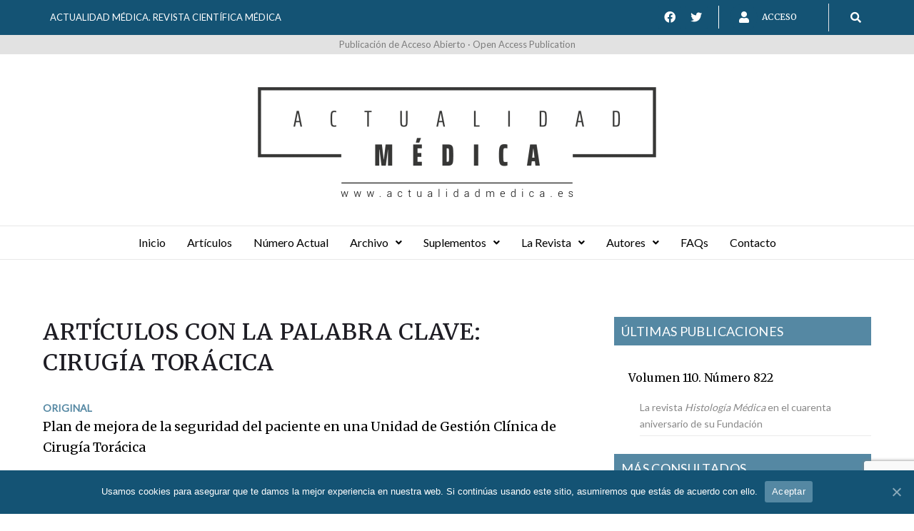

--- FILE ---
content_type: text/html; charset=UTF-8
request_url: https://actualidadmedica.es/tag/cirugia-toracica/
body_size: 21591
content:
<!DOCTYPE html>
<html lang="es">
<head>
<meta charset="UTF-8">
<meta name="description" content="Publicación centenaria de ámbito científico nacional e internacional que publica artículos sobre enfermedades y patologías que afectan al ser humano" />
<link rel="profile" href="https://gmpg.org/xfn/11">
<link rel="pingback" href="https://actualidadmedica.es/xmlrpc.php">
    

<!-- Global site tag (gtag.js) - Google Analytics -->
<script async src="https://www.googletagmanager.com/gtag/js?id=G-GD5C59BE41"></script>
<script>
  window.dataLayer = window.dataLayer || [];
  function gtag(){dataLayer.push(arguments);}
  gtag('js', new Date());

  gtag('config', 'G-GD5C59BE41');
</script>

<meta name="viewport" content="width=device-width, initial-scale=1, maximum-scale=1, user-scalable=no" />
<title>cirugía torácica &#8211; Actualidad Médica</title>
<link rel='dns-prefetch' href='//www.google.com' />
<link rel='dns-prefetch' href='//fonts.googleapis.com' />
<link rel='dns-prefetch' href='//s.w.org' />
<link rel="alternate" type="application/rss+xml" title="Actualidad Médica &raquo; Feed" href="https://actualidadmedica.es/feed/" />
<link rel="alternate" type="application/rss+xml" title="Actualidad Médica &raquo; Feed de los comentarios" href="https://actualidadmedica.es/comments/feed/" />
<link rel="alternate" type="application/rss+xml" title="Actualidad Médica &raquo; Etiqueta cirugía torácica del feed" href="https://actualidadmedica.es/tag/cirugia-toracica/feed/" />
		<script type="text/javascript">
			window._wpemojiSettings = {"baseUrl":"https:\/\/s.w.org\/images\/core\/emoji\/13.0.0\/72x72\/","ext":".png","svgUrl":"https:\/\/s.w.org\/images\/core\/emoji\/13.0.0\/svg\/","svgExt":".svg","source":{"concatemoji":"https:\/\/actualidadmedica.es\/wp-includes\/js\/wp-emoji-release.min.js?ver=5.5.11"}};
			!function(e,a,t){var n,r,o,i=a.createElement("canvas"),p=i.getContext&&i.getContext("2d");function s(e,t){var a=String.fromCharCode;p.clearRect(0,0,i.width,i.height),p.fillText(a.apply(this,e),0,0);e=i.toDataURL();return p.clearRect(0,0,i.width,i.height),p.fillText(a.apply(this,t),0,0),e===i.toDataURL()}function c(e){var t=a.createElement("script");t.src=e,t.defer=t.type="text/javascript",a.getElementsByTagName("head")[0].appendChild(t)}for(o=Array("flag","emoji"),t.supports={everything:!0,everythingExceptFlag:!0},r=0;r<o.length;r++)t.supports[o[r]]=function(e){if(!p||!p.fillText)return!1;switch(p.textBaseline="top",p.font="600 32px Arial",e){case"flag":return s([127987,65039,8205,9895,65039],[127987,65039,8203,9895,65039])?!1:!s([55356,56826,55356,56819],[55356,56826,8203,55356,56819])&&!s([55356,57332,56128,56423,56128,56418,56128,56421,56128,56430,56128,56423,56128,56447],[55356,57332,8203,56128,56423,8203,56128,56418,8203,56128,56421,8203,56128,56430,8203,56128,56423,8203,56128,56447]);case"emoji":return!s([55357,56424,8205,55356,57212],[55357,56424,8203,55356,57212])}return!1}(o[r]),t.supports.everything=t.supports.everything&&t.supports[o[r]],"flag"!==o[r]&&(t.supports.everythingExceptFlag=t.supports.everythingExceptFlag&&t.supports[o[r]]);t.supports.everythingExceptFlag=t.supports.everythingExceptFlag&&!t.supports.flag,t.DOMReady=!1,t.readyCallback=function(){t.DOMReady=!0},t.supports.everything||(n=function(){t.readyCallback()},a.addEventListener?(a.addEventListener("DOMContentLoaded",n,!1),e.addEventListener("load",n,!1)):(e.attachEvent("onload",n),a.attachEvent("onreadystatechange",function(){"complete"===a.readyState&&t.readyCallback()})),(n=t.source||{}).concatemoji?c(n.concatemoji):n.wpemoji&&n.twemoji&&(c(n.twemoji),c(n.wpemoji)))}(window,document,window._wpemojiSettings);
		</script>
		<style type="text/css">
img.wp-smiley,
img.emoji {
	display: inline !important;
	border: none !important;
	box-shadow: none !important;
	height: 1em !important;
	width: 1em !important;
	margin: 0 .07em !important;
	vertical-align: -0.1em !important;
	background: none !important;
	padding: 0 !important;
}
</style>
	<link rel='stylesheet' id='nucleo-outline-css'  href='https://actualidadmedica.es/wp-content/themes/junktruck/assets/css/nucleo-outline.css?ver=1.0.0' type='text/css' media='all' />
<link rel='stylesheet' id='jquery-swiper-css'  href='https://actualidadmedica.es/wp-content/themes/junktruck/assets/css/swiper.min.css?ver=3.3.0' type='text/css' media='all' />
<link rel='stylesheet' id='jquery-slider-pro-css'  href='https://actualidadmedica.es/wp-content/themes/junktruck/assets/css/slider-pro.min.css?ver=1.2.4' type='text/css' media='all' />
<link rel='stylesheet' id='wp-block-library-css'  href='https://actualidadmedica.es/wp-includes/css/dist/block-library/style.min.css?ver=5.5.11' type='text/css' media='all' />
<link rel='stylesheet' id='contact-form-7-css'  href='https://actualidadmedica.es/wp-content/plugins/contact-form-7/includes/css/styles.css?ver=5.2.2' type='text/css' media='all' />
<link rel='stylesheet' id='cookie-notice-front-css'  href='https://actualidadmedica.es/wp-content/plugins/cookie-notice/css/front.min.css?ver=5.5.11' type='text/css' media='all' />
<link rel='stylesheet' id='hfe-style-css'  href='https://actualidadmedica.es/wp-content/plugins/header-footer-elementor/assets/css/header-footer-elementor.css?ver=1.5.3' type='text/css' media='all' />
<style id='hfe-style-inline-css' type='text/css'>

		.force-stretched-header {
			width: 100vw;
			position: relative;
			margin-left: -50vw;
			left: 50%;
		}header#masthead {
				display: none;
			}footer#colophon {
				display: none;
			}
</style>
<link rel='stylesheet' id='elementor-icons-css'  href='https://actualidadmedica.es/wp-content/plugins/elementor/assets/lib/eicons/css/elementor-icons.min.css?ver=5.9.1' type='text/css' media='all' />
<link rel='stylesheet' id='elementor-animations-css'  href='https://actualidadmedica.es/wp-content/plugins/elementor/assets/lib/animations/animations.min.css?ver=3.0.9' type='text/css' media='all' />
<link rel='stylesheet' id='elementor-frontend-legacy-css'  href='https://actualidadmedica.es/wp-content/plugins/elementor/assets/css/frontend-legacy.min.css?ver=3.0.9' type='text/css' media='all' />
<link rel='stylesheet' id='elementor-frontend-css'  href='https://actualidadmedica.es/wp-content/plugins/elementor/assets/css/frontend.min.css?ver=3.0.9' type='text/css' media='all' />
<style id='elementor-frontend-inline-css' type='text/css'>
.elementor-kit-5670{--e-global-color-primary:#6EC1E4;--e-global-color-secondary:#54595F;--e-global-color-text:#7A7A7A;--e-global-color-accent:#61CE70;--e-global-typography-primary-font-family:"Roboto";--e-global-typography-primary-font-weight:600;--e-global-typography-secondary-font-family:"Roboto Slab";--e-global-typography-secondary-font-weight:400;--e-global-typography-text-font-family:"Roboto";--e-global-typography-text-font-weight:400;--e-global-typography-accent-font-family:"Roboto";--e-global-typography-accent-font-weight:500;}.elementor-section.elementor-section-boxed > .elementor-container{max-width:1140px;}.elementor-widget:not(:last-child){margin-bottom:20px;}{}h1.entry-title{display:var(--page-title-display);}@media(max-width:1024px){.elementor-section.elementor-section-boxed > .elementor-container{max-width:1025px;}}@media(max-width:767px){.elementor-section.elementor-section-boxed > .elementor-container{max-width:768px;}}
.elementor-4163 .elementor-element.elementor-element-e460aa4 > .elementor-container > .elementor-row > .elementor-column > .elementor-column-wrap > .elementor-widget-wrap{align-content:center;align-items:center;}.elementor-4163 .elementor-element.elementor-element-e460aa4:not(.elementor-motion-effects-element-type-background), .elementor-4163 .elementor-element.elementor-element-e460aa4 > .elementor-motion-effects-container > .elementor-motion-effects-layer{background-color:#145374;}.elementor-4163 .elementor-element.elementor-element-e460aa4{transition:background 0.3s, border 0.3s, border-radius 0.3s, box-shadow 0.3s;padding:5px 0px 5px 0px;}.elementor-4163 .elementor-element.elementor-element-e460aa4 > .elementor-background-overlay{transition:background 0.3s, border-radius 0.3s, opacity 0.3s;}.elementor-4163 .elementor-element.elementor-element-af19f62{color:#FFFFFF;font-size:13px;}.elementor-bc-flex-widget .elementor-4163 .elementor-element.elementor-element-78724d2.elementor-column .elementor-column-wrap{align-items:center;}.elementor-4163 .elementor-element.elementor-element-78724d2.elementor-column.elementor-element[data-element_type="column"] > .elementor-column-wrap.elementor-element-populated > .elementor-widget-wrap{align-content:center;align-items:center;}.elementor-4163 .elementor-element.elementor-element-78724d2.elementor-column > .elementor-column-wrap > .elementor-widget-wrap{justify-content:center;}.elementor-4163 .elementor-element.elementor-element-78724d2 > .elementor-column-wrap > .elementor-widget-wrap > .elementor-widget:not(.elementor-widget__width-auto):not(.elementor-widget__width-initial):not(:last-child):not(.elementor-absolute){margin-bottom:0px;}.elementor-4163 .elementor-element.elementor-element-78724d2 > .elementor-element-populated{margin:0px 0px 0px 0px;padding:0px 0px 0px 0px;}.elementor-4163 .elementor-element.elementor-element-460e285 .elementor-repeater-item-c9bb714.elementor-social-icon{background-color:#145374;}.elementor-4163 .elementor-element.elementor-element-460e285 .elementor-repeater-item-c9bb714.elementor-social-icon i{color:#FFFFFF;}.elementor-4163 .elementor-element.elementor-element-460e285 .elementor-repeater-item-c9bb714.elementor-social-icon svg{fill:#FFFFFF;}.elementor-4163 .elementor-element.elementor-element-460e285 .elementor-repeater-item-3118d77.elementor-social-icon{background-color:#145374;}.elementor-4163 .elementor-element.elementor-element-460e285 .elementor-repeater-item-3118d77.elementor-social-icon i{color:#FFFFFF;}.elementor-4163 .elementor-element.elementor-element-460e285 .elementor-repeater-item-3118d77.elementor-social-icon svg{fill:#FFFFFF;}.elementor-4163 .elementor-element.elementor-element-460e285{--grid-template-columns:repeat(0, auto);--grid-column-gap:5px;--grid-side-margin:5px;--grid-row-gap:0px;--grid-bottom-margin:0px;}.elementor-4163 .elementor-element.elementor-element-460e285 .elementor-widget-container{justify-content:flex-end;}.elementor-4163 .elementor-element.elementor-element-460e285 .elementor-social-icon{font-size:16px;}.elementor-4163 .elementor-element.elementor-element-460e285 > .elementor-widget-container{padding:0px 10px 0px 0px;border-style:solid;border-width:0px 1px 0px 0px;border-color:#FFFFFF;}.elementor-bc-flex-widget .elementor-4163 .elementor-element.elementor-element-f03fbc7.elementor-column .elementor-column-wrap{align-items:center;}.elementor-4163 .elementor-element.elementor-element-f03fbc7.elementor-column.elementor-element[data-element_type="column"] > .elementor-column-wrap.elementor-element-populated > .elementor-widget-wrap{align-content:center;align-items:center;}.elementor-4163 .elementor-element.elementor-element-f03fbc7.elementor-column > .elementor-column-wrap > .elementor-widget-wrap{justify-content:center;}.elementor-4163 .elementor-element.elementor-element-c413d9f.elementor-view-stacked .elementor-icon{background-color:#145374;}.elementor-4163 .elementor-element.elementor-element-c413d9f.elementor-view-framed .elementor-icon, .elementor-4163 .elementor-element.elementor-element-c413d9f.elementor-view-default .elementor-icon{fill:#145374;color:#145374;border-color:#145374;}.elementor-4163 .elementor-element.elementor-element-c413d9f.elementor-position-right .elementor-icon-box-icon{margin-left:6px;}.elementor-4163 .elementor-element.elementor-element-c413d9f.elementor-position-left .elementor-icon-box-icon{margin-right:6px;}.elementor-4163 .elementor-element.elementor-element-c413d9f.elementor-position-top .elementor-icon-box-icon{margin-bottom:6px;}.elementor-4163 .elementor-element.elementor-element-c413d9f .elementor-icon{font-size:16px;}.elementor-4163 .elementor-element.elementor-element-c413d9f .elementor-icon i{transform:rotate(0deg);}.elementor-4163 .elementor-element.elementor-element-c413d9f .elementor-icon-box-wrapper{text-align:left;}.elementor-4163 .elementor-element.elementor-element-c413d9f .elementor-icon-box-content .elementor-icon-box-title{color:#FFFFFF;}.elementor-4163 .elementor-element.elementor-element-c413d9f .elementor-icon-box-content .elementor-icon-box-title, .elementor-4163 .elementor-element.elementor-element-c413d9f .elementor-icon-box-content .elementor-icon-box-title a{font-size:12px;}.elementor-4163 .elementor-element.elementor-element-c413d9f > .elementor-widget-container{padding:0px 0px 0px 15px;border-style:solid;border-width:0px 1px 0px 0px;}.elementor-bc-flex-widget .elementor-4163 .elementor-element.elementor-element-ae38ecb.elementor-column .elementor-column-wrap{align-items:center;}.elementor-4163 .elementor-element.elementor-element-ae38ecb.elementor-column.elementor-element[data-element_type="column"] > .elementor-column-wrap.elementor-element-populated > .elementor-widget-wrap{align-content:center;align-items:center;}.elementor-4163 .elementor-element.elementor-element-552d173 .hfe-input-focus .hfe-search-icon-toggle input[type=search]{width:250px;}.elementor-4163 .elementor-element.elementor-element-552d173 .hfe-input-focus .hfe-search-form__input:focus{background-color:#E2E2E2;}.elementor-4163 .elementor-element.elementor-element-552d173 .hfe-input-focus .hfe-search-icon-toggle .hfe-search-form__input{border-style:none;border-radius:0px;}.elementor-4163 .elementor-element.elementor-element-552d173 .hfe-search-icon-toggle i{color:#FFFFFF;border-color:#FFFFFF;fill:#FFFFFF;}.elementor-4163 .elementor-element.elementor-element-552d173 .hfe-search-icon-toggle input[type=search]{padding:0 calc( 15px / 2);}.elementor-4163 .elementor-element.elementor-element-552d173 .hfe-search-icon-toggle i.fa-search:before{font-size:15px;}.elementor-4163 .elementor-element.elementor-element-552d173 .hfe-search-icon-toggle i.fa-search, .elementor-4163 .elementor-element.elementor-element-552d173 .hfe-search-icon-toggle{width:15px;}.elementor-4163 .elementor-element.elementor-element-18f74d6 > .elementor-container > .elementor-row > .elementor-column > .elementor-column-wrap > .elementor-widget-wrap{align-content:center;align-items:center;}.elementor-4163 .elementor-element.elementor-element-18f74d6:not(.elementor-motion-effects-element-type-background), .elementor-4163 .elementor-element.elementor-element-18f74d6 > .elementor-motion-effects-container > .elementor-motion-effects-layer{background-color:#E2E2E2;}.elementor-4163 .elementor-element.elementor-element-18f74d6{transition:background 0.3s, border 0.3s, border-radius 0.3s, box-shadow 0.3s;padding:3px 0px 3px 0px;}.elementor-4163 .elementor-element.elementor-element-18f74d6 > .elementor-background-overlay{transition:background 0.3s, border-radius 0.3s, opacity 0.3s;}.elementor-4163 .elementor-element.elementor-element-2c49f14 .elementor-text-editor{text-align:center;}.elementor-4163 .elementor-element.elementor-element-2c49f14{color:#7D7D7D;font-size:13px;}.elementor-4163 .elementor-element.elementor-element-b492b0e{padding:6px 0px 10px 0px;}.elementor-4163 .elementor-element.elementor-element-ed15a22 > .elementor-widget-container{margin:40px 0px 0px 0px;}.elementor-4163 .elementor-element.elementor-element-aaae1d6{border-style:solid;border-width:1px 0px 1px 0px;border-color:#E8E8E8;transition:background 0.3s, border 0.3s, border-radius 0.3s, box-shadow 0.3s;z-index:999;}.elementor-4163 .elementor-element.elementor-element-aaae1d6 > .elementor-background-overlay{transition:background 0.3s, border-radius 0.3s, opacity 0.3s;}.elementor-4163 .elementor-element.elementor-element-daf0346 .hfe-nav-menu__toggle{margin:0 auto;}.elementor-4163 .elementor-element.elementor-element-daf0346 .menu-item a.hfe-menu-item{padding-left:15px;padding-right:15px;}.elementor-4163 .elementor-element.elementor-element-daf0346 .menu-item a.hfe-sub-menu-item{padding-left:calc( 15px + 20px );padding-right:15px;}.elementor-4163 .elementor-element.elementor-element-daf0346 .hfe-nav-menu__layout-vertical .menu-item ul ul a.hfe-sub-menu-item{padding-left:calc( 15px + 40px );padding-right:15px;}.elementor-4163 .elementor-element.elementor-element-daf0346 .hfe-nav-menu__layout-vertical .menu-item ul ul ul a.hfe-sub-menu-item{padding-left:calc( 15px + 60px );padding-right:15px;}.elementor-4163 .elementor-element.elementor-element-daf0346 .hfe-nav-menu__layout-vertical .menu-item ul ul ul ul a.hfe-sub-menu-item{padding-left:calc( 15px + 80px );padding-right:15px;}.elementor-4163 .elementor-element.elementor-element-daf0346 .menu-item a.hfe-menu-item, .elementor-4163 .elementor-element.elementor-element-daf0346 .menu-item a.hfe-sub-menu-item{padding-top:15px;padding-bottom:15px;}.elementor-4163 .elementor-element.elementor-element-daf0346 .menu-item a.hfe-menu-item, .elementor-4163 .elementor-element.elementor-element-daf0346 .sub-menu a.hfe-sub-menu-item{color:#000000;}.elementor-4163 .elementor-element.elementor-element-daf0346 .sub-menu,
								.elementor-4163 .elementor-element.elementor-element-daf0346 nav.hfe-dropdown,
								.elementor-4163 .elementor-element.elementor-element-daf0346 nav.hfe-dropdown-expandible,
								.elementor-4163 .elementor-element.elementor-element-daf0346 nav.hfe-dropdown .menu-item a.hfe-menu-item,
								.elementor-4163 .elementor-element.elementor-element-daf0346 nav.hfe-dropdown .menu-item a.hfe-sub-menu-item{background-color:#fff;}.elementor-4163 .elementor-element.elementor-element-daf0346 ul.sub-menu{width:220px;}.elementor-4163 .elementor-element.elementor-element-daf0346 .sub-menu a.hfe-sub-menu-item,
						 .elementor-4163 .elementor-element.elementor-element-daf0346 nav.hfe-dropdown li a.hfe-menu-item,
						 .elementor-4163 .elementor-element.elementor-element-daf0346 nav.hfe-dropdown li a.hfe-sub-menu-item,
						 .elementor-4163 .elementor-element.elementor-element-daf0346 nav.hfe-dropdown-expandible li a.hfe-menu-item,
						 .elementor-4163 .elementor-element.elementor-element-daf0346 nav.hfe-dropdown-expandible li a.hfe-sub-menu-item{padding-top:15px;padding-bottom:15px;}.elementor-4163 .elementor-element.elementor-element-daf0346 .sub-menu li.menu-item:not(:last-child), 
						.elementor-4163 .elementor-element.elementor-element-daf0346 nav.hfe-dropdown li.menu-item:not(:last-child),
						.elementor-4163 .elementor-element.elementor-element-daf0346 nav.hfe-dropdown-expandible li.menu-item:not(:last-child){border-bottom-style:solid;border-bottom-color:#c4c4c4;border-bottom-width:1px;}@media(max-width:1024px){.elementor-4163 .elementor-element.elementor-element-af19f62 .elementor-text-editor{text-align:center;}.elementor-4163 .elementor-element.elementor-element-2c49f14 .elementor-text-editor{text-align:center;}}@media(min-width:768px){.elementor-4163 .elementor-element.elementor-element-8fee479{width:65.5%;}.elementor-4163 .elementor-element.elementor-element-4fe40e4{width:33.832%;}.elementor-4163 .elementor-element.elementor-element-78724d2{width:46.207%;}.elementor-4163 .elementor-element.elementor-element-f03fbc7{width:38.427%;}.elementor-4163 .elementor-element.elementor-element-ae38ecb{width:15%;}}@media(max-width:1024px) and (min-width:768px){.elementor-4163 .elementor-element.elementor-element-8fee479{width:100%;}.elementor-4163 .elementor-element.elementor-element-4fe40e4{width:100%;}.elementor-4163 .elementor-element.elementor-element-9176888{width:100%;}}@media(max-width:767px){.elementor-4163 .elementor-element.elementor-element-e460aa4{padding:30px 0px 30px 0px;}.elementor-4163 .elementor-element.elementor-element-4fe40e4{width:100%;}.elementor-4163 .elementor-element.elementor-element-b6b8bd9{margin-top:0px;margin-bottom:0px;}.elementor-4163 .elementor-element.elementor-element-460e285 .elementor-widget-container{justify-content:center;}.elementor-4163 .elementor-element.elementor-element-460e285 > .elementor-widget-container{margin:15px 0px 15px 0px;}.elementor-4163 .elementor-element.elementor-element-f03fbc7{width:100%;}.elementor-4163 .elementor-element.elementor-element-c413d9f .elementor-icon-box-icon{margin-bottom:6px;}.elementor-4163 .elementor-element.elementor-element-c413d9f .elementor-icon-box-wrapper{text-align:center;}.elementor-4163 .elementor-element.elementor-element-18f74d6{padding:30px 0px 30px 0px;}}
.elementor-6108 .elementor-element.elementor-element-59c9fb4:not(.elementor-motion-effects-element-type-background), .elementor-6108 .elementor-element.elementor-element-59c9fb4 > .elementor-motion-effects-container > .elementor-motion-effects-layer{background-color:#333333;}.elementor-6108 .elementor-element.elementor-element-59c9fb4{transition:background 0.3s, border 0.3s, border-radius 0.3s, box-shadow 0.3s;margin-top:0px;margin-bottom:0px;padding:50px 0px 50px 0px;}.elementor-6108 .elementor-element.elementor-element-59c9fb4 > .elementor-background-overlay{transition:background 0.3s, border-radius 0.3s, opacity 0.3s;}.elementor-6108 .elementor-element.elementor-element-3338200.elementor-column > .elementor-column-wrap > .elementor-widget-wrap{justify-content:center;}.elementor-bc-flex-widget .elementor-6108 .elementor-element.elementor-element-9a75420.elementor-column .elementor-column-wrap{align-items:center;}.elementor-6108 .elementor-element.elementor-element-9a75420.elementor-column.elementor-element[data-element_type="column"] > .elementor-column-wrap.elementor-element-populated > .elementor-widget-wrap{align-content:center;align-items:center;}.elementor-6108 .elementor-element.elementor-element-4da4ca5{color:#FFFFFF;}.elementor-6108 .elementor-element.elementor-element-9dc42a2 > .elementor-widget-container{padding:3px 3px 3px 3px;background-color:#FFFFFF;}.elementor-6108 .elementor-element.elementor-element-0cf057a > .elementor-widget-container{padding:3px 3px 3px 3px;background-color:#FFFFFF;}.elementor-6108 .elementor-element.elementor-element-d277032 > .elementor-widget-container{padding:3px 3px 3px 3px;background-color:#FFFFFF;}.elementor-6108 .elementor-element.elementor-element-ede559b > .elementor-widget-container{padding:3px 3px 3px 3px;background-color:#FFFFFF;}.elementor-6108 .elementor-element.elementor-element-09c9345 > .elementor-widget-container{padding:3px 3px 3px 3px;background-color:#FFFFFF;}.elementor-6108 .elementor-element.elementor-element-e649b35{margin-top:40px;margin-bottom:0px;}.elementor-bc-flex-widget .elementor-6108 .elementor-element.elementor-element-aa73158.elementor-column .elementor-column-wrap{align-items:center;}.elementor-6108 .elementor-element.elementor-element-aa73158.elementor-column.elementor-element[data-element_type="column"] > .elementor-column-wrap.elementor-element-populated > .elementor-widget-wrap{align-content:center;align-items:center;}.elementor-6108 .elementor-element.elementor-element-3f33f2e{color:#FFFFFF;}.elementor-bc-flex-widget .elementor-6108 .elementor-element.elementor-element-9c46b41.elementor-column .elementor-column-wrap{align-items:center;}.elementor-6108 .elementor-element.elementor-element-9c46b41.elementor-column.elementor-element[data-element_type="column"] > .elementor-column-wrap.elementor-element-populated > .elementor-widget-wrap{align-content:center;align-items:center;}.elementor-6108 .elementor-element.elementor-element-8e90f05 > .elementor-widget-container{padding:2px 2px 2px 2px;background-color:#FFFFFF;}.elementor-bc-flex-widget .elementor-6108 .elementor-element.elementor-element-cae26db.elementor-column .elementor-column-wrap{align-items:center;}.elementor-6108 .elementor-element.elementor-element-cae26db.elementor-column.elementor-element[data-element_type="column"] > .elementor-column-wrap.elementor-element-populated > .elementor-widget-wrap{align-content:center;align-items:center;}.elementor-6108 .elementor-element.elementor-element-a67bcdc > .elementor-widget-container{padding:2px 2px 2px 2px;background-color:#FFFFFF;}.elementor-bc-flex-widget .elementor-6108 .elementor-element.elementor-element-d719797.elementor-column .elementor-column-wrap{align-items:center;}.elementor-6108 .elementor-element.elementor-element-d719797.elementor-column.elementor-element[data-element_type="column"] > .elementor-column-wrap.elementor-element-populated > .elementor-widget-wrap{align-content:center;align-items:center;}.elementor-6108 .elementor-element.elementor-element-ae88b3b > .elementor-widget-container{padding:2px 2px 2px 2px;background-color:#FFFFFF;}.elementor-bc-flex-widget .elementor-6108 .elementor-element.elementor-element-510d3a5.elementor-column .elementor-column-wrap{align-items:center;}.elementor-6108 .elementor-element.elementor-element-510d3a5.elementor-column.elementor-element[data-element_type="column"] > .elementor-column-wrap.elementor-element-populated > .elementor-widget-wrap{align-content:center;align-items:center;}.elementor-6108 .elementor-element.elementor-element-b5732c9 > .elementor-widget-container{padding:2px 2px 2px 2px;background-color:#FFFFFF;}.elementor-6108 .elementor-element.elementor-element-56ec85d:not(.elementor-motion-effects-element-type-background), .elementor-6108 .elementor-element.elementor-element-56ec85d > .elementor-motion-effects-container > .elementor-motion-effects-layer{background-color:#131313;}.elementor-6108 .elementor-element.elementor-element-56ec85d{transition:background 0.3s, border 0.3s, border-radius 0.3s, box-shadow 0.3s;margin-top:0px;margin-bottom:0px;padding:30px 0px 30px 0px;}.elementor-6108 .elementor-element.elementor-element-56ec85d > .elementor-background-overlay{transition:background 0.3s, border-radius 0.3s, opacity 0.3s;}.elementor-6108 .elementor-element.elementor-element-68c7584 .elementor-text-editor{text-align:left;}.elementor-6108 .elementor-element.elementor-element-68c7584{color:#FFFFFF;}.elementor-6108 .elementor-element.elementor-element-e05a00d .elementor-text-editor{text-align:right;}
</style>
<link rel='stylesheet' id='hfe-widgets-style-css'  href='https://actualidadmedica.es/wp-content/plugins/header-footer-elementor/inc/widgets-css/frontend.css?ver=1.5.3' type='text/css' media='all' />
<link rel='stylesheet' id='cherry-google-fonts-junktruck-css'  href='//fonts.googleapis.com/css?family=Lato%3A400%7CMerriweather%3A500%7CRoboto%3A400%7CMontserrat%3A600&#038;subset=latin&#038;ver=5.5.11' type='text/css' media='all' />
<link rel='stylesheet' id='jet-elements-css'  href='https://actualidadmedica.es/wp-content/plugins/jet-elements/assets/css/jet-elements.css?ver=1.4.0' type='text/css' media='all' />
<link rel='stylesheet' id='jet-elements-skin-css'  href='https://actualidadmedica.es/wp-content/plugins/jet-elements/assets/css/jet-elements-skin.css?ver=1.4.0' type='text/css' media='all' />
<link rel='stylesheet' id='jet-slider-pro-css-css'  href='https://actualidadmedica.es/wp-content/plugins/jet-elements/assets/css/lib/slider-pro/slider-pro.min.css?ver=1.3.0' type='text/css' media='all' />
<link rel='stylesheet' id='jet-juxtapose-css-css'  href='https://actualidadmedica.es/wp-content/plugins/jet-elements/assets/css/lib/juxtapose/juxtapose.css?ver=1.3.0' type='text/css' media='all' />
<link rel='stylesheet' id='font-awesome-css'  href='https://actualidadmedica.es/wp-content/plugins/elementor/assets/lib/font-awesome/css/font-awesome.min.css?ver=4.7.0' type='text/css' media='all' />
<link rel='stylesheet' id='magnific-popup-css'  href='https://actualidadmedica.es/wp-content/themes/junktruck/assets/css/magnific-popup.min.css?ver=1.1.0' type='text/css' media='all' />
<link rel='stylesheet' id='nucleo-mini-css'  href='https://actualidadmedica.es/wp-content/themes/junktruck/assets/css/nucleo-mini.css?ver=1.0.0' type='text/css' media='all' />
<link rel='stylesheet' id='junktruck-theme-style-css'  href='https://actualidadmedica.es/wp-content/themes/junktruck/style.css?ver=1.2.0' type='text/css' media='all' />
<style id='junktruck-theme-style-inline-css' type='text/css'>
.breadcrumbs:before { background-image: url( https://actualidadmedica.es/wp-content/themes/junktruck/assets/images/texture.png ); background-position: center; }
/* #Typography */html {font-size: 87%;}body {font-style: normal;font-weight: 400;font-size: 14px;line-height: 1.643;font-family: Lato, sans-serif;letter-spacing: 0em;text-align: left;color: #333333;}h1,.h1-style {font-style: normal;font-weight: 500;font-size: 39px;line-height: 1.19;font-family: Merriweather, serif;letter-spacing: 0em;text-align: inherit;color: #000000;}h2,.h2-style {font-style: normal;font-weight: 500;font-size: 28px;line-height: 1.3;font-family: Merriweather, serif;letter-spacing: 0em;text-align: inherit;color: #1e1d24;}h3,.h3-style {font-style: normal;font-weight: 500;font-size: 24px;line-height: 1.344;font-family: Merriweather, serif;letter-spacing: 0.02em;text-align: inherit;color: #1e1d24;}h4,.h4-style {font-style: normal;font-weight: 500;font-size: 22px;line-height: 1.45;font-family: Merriweather, serif;letter-spacing: 0.02em;text-align: inherit;color: #1e1d24;}h5,.h5-style {font-style: normal;font-weight: 500;font-size: 18px;line-height: 1.44;font-family: Merriweather, serif;letter-spacing: 0.02em;text-align: inherit;color: #1e1d24;}h6,.h6-style {font-style: normal;font-weight: 500;font-size: 16px;line-height: 1.44;font-family: Merriweather, serif;letter-spacing: 0em;text-align: inherit;color: #1e1d24;}@media (min-width: 1200px) {h1,.h1-style { font-size: 64px; }h2,.h2-style { font-size: 46px; }h3,.h3-style { font-size: 32px; }}a,h1 a:hover,h2 a:hover,h3 a:hover,h4 a:hover,h5 a:hover,h6 a:hover { color: #5588a3; }a:hover { color: #333333; }/* #Invert Color Scheme */.invert { color: #333333; }.invert h1 { color: #ffffff; }.invert h2 { color: #ffffff; }.invert h3 { color: #ffffff; }.invert h4 { color: #ffffff; }.invert h5 { color: #ffffff; }.invert h6 { color: #ffffff; }.invert a{ color: #5588a3; }.invert a:hover { color: #ffffff; }a[href*="mailto:"] { color: #145374; }a[href*="mailto:"]:hover { color: #5588a3; }a[href*="tel:"], a[href*="callto:"] { color: #333333; }a[href*="tel:"]:hover, a[href*="callto:"]:hover { color: #145374; }/* #Layout */@media (min-width: 1200px) {.site .container {max-width: 1200px;}}/* #Pages */.not-found .page-title,.error-404 .page-content h2 { color: #145374; }.invert.error-404 .page-content h2{ color: #ffffff; }/* #404 page */body.error404 .site-content {background-color: #ffffff;}/* #Elements */blockquote {font-style: normal;font-weight: 500;font-size: 22px;line-height: 1.45;font-family: Merriweather, serif;color: #5588a3;background-color: #f6f6f6;}.invert blockquote {color: #ffffff;}blockquote:before {color: #5588a3;}blockquote cite {font-style: normal;font-weight: 400;font-size: 14px;line-height: 1.643;font-family: Lato, sans-serif;letter-spacing: 0em;}blockquote cite,blockquote cite a {color: #333333;}code {color: #ffffff;background-color: #5588a3;font-family: Lato, sans-serif;}.single-post .post > .entry-content > p:first-of-type:first-letter,.dropcaps {background-color: #145374;color: #ffffff;font-family: Merriweather, serif;}hr {background-color: #f6f6f6;}/* List */.hentry ol >li:before,.hentry ul:not([class]) > li:before,.comment-content ol >li:before,.comment-content ul:not([class]) > li:before {color: #5588a3;}dl {font-family: Merriweather, serif;}/* Page preloader */.preloader-path {stroke: #145374;}/* #ToTop button */#toTop {color: #ffffff;background-color: #145374;}#toTop:hover {background-color: #5588a3;}/* #Header */.header-container {background-color: #ffffff;background-repeat: no-repeat;background-attachment: scroll;background-size: cover;;background-position: center;}.site-header.style-5 .header-nav-wrapper:before {background-color: #145374;}.site-header.style-1 .header-container_wrap > :not(:first-child),.site-header.style-2 .header-nav-wrapper,.site-header.style-3 .header-container__flex-wrap,.site-header.style-4 .header-components__contact-button,.site-header.style-6 .header-components__contact-button,.site-header.style-7 .header-components__contact-button {border-color: #e3e2e7;}.site-header.style-1.transparent .header-container_wrap > :not(:first-child),.site-header.style-2.transparent .header-nav-wrapper,.site-header.style-3.transparent .header-container__flex-wrap,.site-header.style-4.transparent .header-components__contact-button,.site-header.style-6.transparent .header-components__contact-button,.site-header.style-7.transparent .header-components__contact-button {border-color: rgba(255,255,255,0.2);}/* ##Logo */.site-logo--text {font-style: normal;font-weight: 600;font-size: 24px;font-family: Montserrat, sans-serif;}.site-logo__link,.site-logo__link:hover {color: #1e1d24;}.invert .site-description {color: #ffffff;}/* ##Top Panel */.top-panel {background-color: #1e1d24;}/* ##Invert Header Style */.invert.top-panel,.invert.header-container {color: #333333;}/* #Form buttons */form button,form input[type='button'],form input[type='reset'],form input[type='submit'] {font-weight: 500;font-size: 12px;font-family: Merriweather, serif;}/* #Fields */input[type='text'],input[type='email'],input[type='url'],input[type='password'],input[type='search'],input[type='number'],input[type='tel'],input[type='range'],input[type='date'],input[type='month'],input[type='week'],input[type='time'],input[type='datetime'],input[type='datetime-local'],input[type='color'],select,textarea,.wpcf7 .wpcf7-form-control-wrap[class*="file-"] {background-color: #f6f6f6;border-color: #e3e2e7;color: #333333;box-shadow: inset 0 0 0 1px #f6f6f6;}input[type='text']:focus,input[type='email']:focus,input[type='url']:focus,input[type='password']:focus,input[type='search']:focus,input[type='number']:focus,input[type='tel']:focus,input[type='range']:focus,input[type='date']:focus,input[type='month']:focus,input[type='week']:focus,input[type='time']:focus,input[type='datetime']:focus,input[type='datetime-local']:focus,input[type='color']:focus,select:focus,textarea:focus {border-color: #e3e2e7;box-shadow: inset 0 0 0 1px #e3e2e7;}/* #Search Form */.search-form__field {color: #333333;}.search-form__toggle,.site-header .search-form__input-wrap::before {color: #1e1d24;}.site-header .search-form .search-form__submit,.site-header .invert .search-form .search-form__submit:hover {color: #5588a3;}@media (min-width: 600px) {.site-header .search-form .search-form__submit:hover,.site-header.style-5 .search-form .search-form__submit:hover {color: #333333;}}.search-form__close {color: #d2d2d3;}.invert .search-form__toggle:not(:hover),.invert .search-form__close:not(:hover),.site-header .invert .search-form__input-wrap::before,.site-header .invert .search-form .search-form__submit:not(:hover) {color: #ffffff;}.search-form__toggle:hover,.search-form__close:hover {color: #145374;}.invert .search-form__toggle:hover,.invert .search-form__close:hover {color: #145374;}.transparent .invert .search-form__close:hover {color: #5588a3;}@media (min-width: 600px) {.invert .search-form__toggle:hover,.invert .search-form__close:hover {color: #1e1d24;}}.widget_search .search-form__submit,.widget_search .search-form__submit.btn {color: #333333;}.widget_search .search-form__submit:hover,.widget_search .search-form__submit.btn:hover {color: #5588a3;}.invert .search-form__field,.invert.header-container .search-form__field {color: #ffffff;}.site-header .search-form .search-form__submit,.site-header .invert .search-form .search-form__submit:hover {color: #1e1d24;}.site-header.style-1 .invert .header-search .cherry-search form.cherry-search__form button.search-submit:hover {color: #5588a3;}@media (min-width: 600px) {.invert .search-form__toggle:hover,.invert .search-form__close:hover {color: #5588a3;}}/* #Comment, Contact, Password Forms */[class^="comment-form-"] i {color: #e3e2e7;}.wpcf7-submit,.post-password-form label + input {color: #ffffff;background-color: #145374;}.wpcf7-submit.btn-accent-2 {color: #ffffff;background-color: #5588a3;}.wpcf7-submit:hover,.post-password-form label + input:hover {background-color: #5588a3;}.wpcf7-submit.btn-accent-2:hover {color: #ffffff;background-color: #145374;}.wpcf7-submit:active,.post-password-form label + input:active {background-color: rgb(60,111,138);}.wpcf7-submit.btn-accent-2:active {background-color: rgb(0,58,91);}.input-with-icon > i {color: #145374;}.invert ::-webkit-input-placeholder { color: #ffffff; }.invert ::-moz-placeholder{ color: #ffffff; }.invert :-moz-placeholder{ color: #ffffff; }.invert :-ms-input-placeholder{ color: #ffffff; }.wpcf7 .wpcf7-not-valid:focus::-webkit-input-placeholder { color: #333333; }.wpcf7 .wpcf7-not-valid:focus::-moz-placeholder{ color: #333333; }.wpcf7 .wpcf7-not-valid:focus:-moz-placeholder{ color: #333333; }.wpcf7 .wpcf7-not-valid:focus:-ms-input-placeholder{ color: #333333; }.wpcf7 input[type='date'].wpcf7-not-valid:focus{ color: #333333; }.social-list a {color: #333333;}.share-btns__link:hover,.social-list a:hover {color: #5588a3;}.invert .social-list a {color: rgb(77,77,77);}.invert .share-btns__link:hover,.invert .social-list a:hover {color: #ffffff;}/* #Menus */.footer-menu {font-family: Merriweather, serif;}@media (min-width: 600px) {.main-navigation .menu > li > a {font-style: normal;font-weight: 500;font-size: 12px;line-height: 1.643;font-family: Montserrat, sans-serif;letter-spacing: 0.04em;}}/* #Main Menu */.main-navigation .menu > li > a {color: #333333;}.main-navigation .menu > li > a:hover,.main-navigation .menu > li.menu-hover > a,.main-navigation .menu > li.tm-mega-menu-hover > a,.main-navigation .menu > li.current_page_item > a,.main-navigation .menu > li.current_page_ancestor > a,.main-navigation .menu > li.current-menu-item > a,.main-navigation .menu > li.current-menu-ancestor > a {color: #5588a3;}.main-navigation .menu .menu-item-has-children > a:after {color: #333333;}.invert .main-navigation .menu > li > a,.invert .main-navigation .menu > .menu-item-has-children > a:after {color: #ffffff;}@media (min-width: 600px) {.invert .main-navigation .menu > li > a:hover,.invert .main-navigation .menu > li.menu-hover > a,.invert .main-navigation .menu > li.tm-mega-menu-hover > a,.invert .main-navigation .menu > li.current_page_item > a,.invert .main-navigation .menu > li.current_page_ancestor > a,.invert .main-navigation .menu > li.current-menu-item > a,.invert .main-navigation .menu > li.current-menu-ancestor > a {color: #5588a3;}.site-header.style-5 .invert .main-navigation.main-menu-style-1 .menu > li > a:hover,.site-header.style-5 .invert .main-navigation.main-menu-style-1 .menu > li.menu-hover > a,.site-header.style-5 .invert .main-navigation.main-menu-style-1 .menu > li.tm-mega-menu-hover > a,.site-header.style-5 .invert .main-navigation.main-menu-style-1 .menu > li.current_page_item > a,.site-header.style-5 .invert .main-navigation.main-menu-style-1 .menu > li.current_page_ancestor > a,.site-header.style-5 .invert .main-navigation.main-menu-style-1 .menu > li.current-menu-item > a,.site-header.style-5 .invert .main-navigation.main-menu-style-1 .menu > li.current-menu-ancestor > a {color: #333333;}.main-navigation.main-menu-style-2 .menu > li > a:hover,.main-navigation.main-menu-style-2 .menu > li.menu-hover > a,.main-navigation.main-menu-style-2 .menu > li.tm-mega-menu-hover > a,.main-navigation.main-menu-style-2 .menu > li.current_page_item > a,.main-navigation.main-menu-style-2 .menu > li.current_page_ancestor > a,.main-navigation.main-menu-style-2 .menu > li.current-menu-item > a,.main-navigation.main-menu-style-2 .menu > li.current-menu-ancestor > a {color: #ffffff;background-color: #5588a3;}}.site-header.style-1 .invert .main-navigation .menu > li > a:hover,.site-header.style-1 .invert .main-navigation .menu > li.menu-hover > a,.site-header.style-1 .invert .main-navigation .menu > li.tm-mega-menu-hover > a,.site-header.style-1 .invert .main-navigation .menu > li.current_page_item > a,.site-header.style-1 .invert .main-navigation .menu > li.current_page_ancestor > a,.site-header.style-1 .invert .main-navigation .menu > li.current-menu-item > a,.site-header.style-1 .invert .main-navigation .menu > li.current-menu-ancestor > a {color: #145374;}.main-navigation .sub-menu {background-color: #ffffff;}.main-navigation .sub-menu a {color: #333333;}.main-navigation .sub-menu a:hover,.main-navigation .sub-menu li.menu-hover > a,.main-navigation .sub-menu li.tm-mega-menu-hover > a,.main-navigation .sub-menu li.current_page_item > a,.main-navigation .sub-menu li.current_page_ancestor > a,.main-navigation .sub-menu li.current-menu-item > a,.main-navigation .sub-menu li.current-menu-ancestor > a {color: #5588a3;}@media (min-width: 600px) {.invert .main-navigation .sub-menu {background-color: #1e1d24;}}/* #Vertical-Mobile menu */#site-navigation.main-navigation.vertical-menu ul.menu li a,#site-navigation.main-navigation.mobile-menu ul.menu li a,#site-navigation.main-navigation.vertical-menu .navigation-button i {color: #ffffff;}#site-navigation.main-navigation.mobile-menu ul.menu li a:hover,#site-navigation.main-navigation.mobile-menu ul.menu li.tm-mega-menu-hover > a,#site-navigation.main-navigation.mobile-menu ul.menu li.current_page_item > a,#site-navigation.main-navigation.mobile-menu ul.menu li.current-menu-item > a,#site-navigation.main-navigation.vertical-menu ul.menu li a:hover,#site-navigation.main-navigation.vertical-menu ul.menu li.tm-mega-menu-hover > a,#site-navigation.main-navigation.vertical-menu ul.menu li.current_page_item > a,#site-navigation.main-navigation.vertical-menu ul.menu li.current-menu-item > a,#site-navigation.main-navigation.vertical-menu ul.menu .menu-item-has-children a:after,#site-navigation.main-navigation.mobile-menu ul.menu li a .sub-menu-toggle,#site-navigation.main-navigation.vertical-menu .navigation-button .navigation-button__text,#site-navigation.main-navigation.vertical-menu .navigation-button:hover i {color: #333333;}/* ##Menu toggle */.menu-toggle .menu-toggle-inner {background-color: #1e1d24;}.invert .menu-toggle:not(:hover) .menu-toggle-inner {background-color: #ffffff;}.menu-toggle:hover .menu-toggle-inner {background-color: #145374;}/* ##Menu-item desc */.menu-item__desc {color: #333333;}/* #Footer Menu */.footer-menu a {color: #333333;}.footer-menu a:hover,.footer-menu li.current-menu-item a,.footer-menu li.current_page_item a {color: #5588a3;}.invert .footer-menu a {color: #5588a3;}.invert.first-row-regular .footer-menu a {color: #333333;}.invert .footer-menu a:hover,.invert .footer-menu li.current-menu-item a,.invert .footer-menu li.current_page_item a {color: #ffffff;}.invert.first-row-regular .footer-menu a:hover,.invert.first-row-regular .footer-menu li.current-menu-item a,.invert.first-row-regular .footer-menu li.current_page_item a {color: #5588a3;}/* #Top Menu */.invert .top-panel__menu .menu-item a {color: #5588a3;}.invert .top-panel__menu .menu-item a:hover,.invert .top-panel__menu .menu-item.current-menu-item a,.invert .top-panel__menu .menu-item.current_page_item a {color: #ffffff;}/*# TM Mega menu */nav.main-navigation > .tm-mega-menu.mega-menu-mobile-on .mega-menu-mobile-arrow i,nav.main-navigation .mega-menu-arrow {color: #333333;}@media (min-width: 600px) {nav.main-navigation.main-menu-style-2 .menu > li.current-menu-item > a > .mega-menu-arrow,nav.main-navigation.main-menu-style-2 .menu > li:hover > a > .mega-menu-arrow,nav.main-navigation.main-menu-style-2 .menu > li.menu-hover > a > .mega-menu-arrow {color: #ffffff;}}.invert nav.main-navigation .menu > li > a > .mega-menu-arrow {color: #ffffff;}nav.main-navigation > .tm-mega-menu .tm-mega-menu-sub.mega-sub .tm-mega-menu-sub-item.sub-column-title > a {line-height: 1.643;}@media (min-width: 600px) {nav.main-navigation > .tm-mega-menu .tm-mega-menu-sub.mega-sub .tm-mega-menu-sub-item.sub-column-title > a {font-style: normal;font-weight: 500;font-size: 18px;line-height: 1.44;font-family: Merriweather, serif;letter-spacing: 0.02em;color: #1e1d24;}.invert nav.main-navigation > .tm-mega-menu .tm-mega-menu-sub.mega-sub .tm-mega-menu-sub-item.sub-column-title > a {color: #ffffff;}}nav.main-navigation > .tm-mega-menu .tm-mega-menu-sub.mega-sub > .tm-mega-menu-sub-item + .tm-mega-menu-sub-item::before {background-color: #e3e2e7;}.invert nav.main-navigation > .tm-mega-menu .tm-mega-menu-sub.mega-sub > .tm-mega-menu-sub-item + .tm-mega-menu-sub-item::before {background-color: rgba(255,255,255,0.15);}/* #Post */.hentry {border-color: #e3e2e7;}.posts-list__item-content,.posts-list--search .posts-list__item {border-color: #e3e2e7;}/* #Sidebar */.position-one-right-sidebar .site-content_wrap .sidebar::before,.position-one-left-sidebar .site-content_wrap .sidebar::before,.position-one-right-sidebar .site-content_wrap .single-service::before,.position-one-left-sidebar .site-content_wrap .single-service::before,.position-one-right-sidebar .site-content_wrap .single-project::before,.position-one-left-sidebar .site-content_wrap .single-project::before {background-color: #e3e2e7;}/* #Sticky label */.sticky__label {background-color: #5588a3;color: #ffffff;}.posts-list--default-fullwidth-image .posts-list__item:hover .sticky__label,.posts-list--masonry .posts-list__item:hover .sticky__label,.posts-list--grid .posts-list__item:hover .sticky__label,.posts-list--vertical-justify .posts-list__item:hover .sticky__label {background-color: #5588a3;}/* #Entry Meta */.entry-meta,.entry-meta-container,.post__cats,.posted-by,.cherry-trend-views,.cherry-trend-rating {font-style: normal;font-weight: 400;font-size: 12px;line-height: 1.75;font-family: Roboto, sans-serif;letter-spacing: 0em;}.single-post .post__date-circle .post__date-link,.posts-list .post__date-circle .post__date-link,.posts-list__item.has-thumb .post__date-link,.posts-list__item.format-gallery .post__date-link,.posts-list__item.format-image .post__date-link,.posts-list__item.format-video .post__date-link {background-color: #f6f6f6;}.single-post .post__date-circle .post__date-link:hover,.posts-list .post__date-circle .post__date-link:hover,.posts-list__item.has-thumb .post__date-link:hover,.posts-list__item.format-gallery .post__date-link:hover,.posts-list__item.format-image .post__date-link:hover,.posts-list__item.format-video .post__date-link:hover {background-color: #145374;}.post__date-day {font-style: normal;font-weight: 500;font-size: 29px;line-height: 1.344;font-family: Merriweather, serif;letter-spacing: 0.02em;color: #5588a3;}.post__date-month {font-style: normal;font-weight: 500;font-size: 13px;line-height: 1.44;font-family: Merriweather, serif;letter-spacing: 0em;color: #333333;}.single-post .post__date-link:hover .post__date-day,.single-post .post__date-link:hover .post__date-month,.posts-list .post__date-link:hover .post__date-day,.posts-list .post__date-link:hover .post__date-month {color: #ffffff;}.posted-by a:hover,.post__date a{ color: #333333; }.posted-by a,.post__date a:hover { color: #5588a3; }.invert .posted-by a { color: #5588a3; }.invert .post__date a,.invert .post__comments a{ color: #333333; }.invert .posted-by a:hover,.invert .post__date a:hover,.invert .post__comments a:hover { color: #ffffff; }.post__cats a,.post__tags a,.post__comments a,.cherry-trend-views__count {color: #333333;}.post__cats a:hover,.post__tags a:hover,.post__comments a:hover {color: #5588a3;}.invert .post__cats a,.invert .post__tags a,.invert .post__comments a {color: #ffffff;}.invert .post__cats a:hover,.invert .post__tags a:hover,.invert .post__comments a:hover {color: #5588a3;}.single-post__full-width-section .post__cats a:not(:hover) { color: #5588a3; }.post__comments i,.cherry-trend-views__count:before {color: rgb(102,102,102);}.invert .post__comments i {color: #5588a3; }/* #Post Format */.format-audio .post-featured-content,.format-quote .post-featured-content,.format-link .post-featured-content,.single-post .mejs-container-wrapper {background-color: #f6f6f6;}.post-format-quote,.post-format-quote a:not(:hover) {color: #5588a3;}.post-format-quote cite a:not(:hover) {color: #333333;}.posts-list--default-modern .post-format-quote {font-style: normal;font-weight: 500;font-size: 24px;line-height: 1.344;font-family: Merriweather, serif;letter-spacing: 0.02em;}@media (min-width: 1200px) {.posts-list--default-modern .post-format-quote { font-size: 32px; }}.post-featured-content .post-format-link {color: #5588a3;}.post-featured-content .post-format-link:hover {color: #333333;}/* #Single posts */.single-post .site-main > :not(.post) {border-color: #e3e2e7;}.single-post__full-width-section.invert {color: #ffffff;}/* #Comments */.comment-list > .comment + .comment,.comment-list > .comment + .pingback,.comment-list > .pingback + .comment,.comment-list > .pingback + .pingback,.comment-list .children > .comment,.comment-respond,.comment-list .comment-respond {border-color: #e3e2e7;}.comment-metadata {font-style: normal;font-weight: 400;font-size: 12px;line-height: 1.75;font-family: Roboto, sans-serif;}.comment-metadata .url {color: #333333;}.comment-metadata .url:after,.comment-metadata .url:hover {color: #5588a3;}.comment .comment-date__link:hover {color: #5588a3;}.comment-reply-link {font-family: Merriweather, serif;}#cancel-comment-reply-link {color: #5588a3;line-height: calc(1.44 * 16px);}#cancel-comment-reply-link:hover {color: #333333;}/* Audio list *//*temp*/.wp-playlist.wp-audio-playlist.wp-playlist-light {border-color: #f6f6f6;}.wp-playlist.wp-audio-playlist.wp-playlist-light .wp-playlist-caption {color: #333333;}.wp-playlist.wp-audio-playlist .wp-playlist-current-item .wp-playlist-caption .wp-playlist-item-title{font-style: normal;font-weight: 500;font-size: 16px;line-height: 1.44;font-family: Merriweather, serif;letter-spacing: 0em;color: #1e1d24;}.wp-playlist.wp-audio-playlist.wp-playlist-dark .wp-playlist-current-item .wp-playlist-caption .wp-playlist-item-title{color: #ffffff;}/* #wp-video */.mejs-video .mejs-overlay-button:before {color: #ffffff;}.mejs-video .mejs-overlay-button:hover:after {background: #145374;}/* #Paginations */.pagination {border-color: #e3e2e7;}.site-content .page-links a,#content .nav-links .page-numbers,.tm-pg_front_gallery-navigation .tm_pg_nav-links a.tm_pg_page-numbers {color: #333333;border-color: #e3e2e7;}.site-content .page-links a:hover,.site-content .page-links > .page-links__item,#content .nav-links a.page-numbers:not(.next):not(.prev):hover,#content .nav-links .page-numbers.current,.tm-pg_front_gallery-navigation .tm_pg_nav-links a.tm_pg_page-numbers:not(.current):not(.next):not(.prev):hover,.tm-pg_front_gallery-navigation .tm_pg_nav-links a.tm_pg_page-numbers.current {color: #ffffff;background-color: #145374;border-color: #145374;}#content .nav-links .page-numbers.next,#content .nav-links .page-numbers.prev,.tm-pg_front_gallery-navigation .tm_pg_nav-links a.tm_pg_page-numbers.next,.tm-pg_front_gallery-navigation .tm_pg_nav-links a.tm_pg_page-numbers.prev {color: #5588a3;font-style: normal;font-weight: 500;font-size: 12px;font-family: Merriweather, serif;letter-spacing: 0em;}#content .nav-links .page-numbers.next:hover,#content .nav-links .page-numbers.prev:hover,.tm-pg_front_gallery-navigation .tm_pg_nav-links a.tm_pg_page-numbers.next:hover,.tm-pg_front_gallery-navigation .tm_pg_nav-links a.tm_pg_page-numbers.prev:hover {color: #5588a3;}.comment-navigation a,.posts-navigation a,.post-navigation a {font-weight: 500;font-size: 12px;font-family: Merriweather, serif;color: #ffffff;background-color: #145374;}.comment-navigation a:hover,.posts-navigation a:hover,.post-navigation a:hover,.comment-navigation .nav-text,.posts-navigation .nav-text,.post-navigation .nav-text {background-color: #5588a3;}/* #Breadcrumbs */.breadcrumbs {background-color: #f6f6f6;}.breadcrumbs:before {background-repeat: repeat;background-attachment: scroll;background-size: auto;opacity: 1;}.breadcrumbs__item,.breadcrumbs__browse {font-style: normal;font-weight: 400;font-size: 12px;line-height: 1.75;font-family: Roboto, sans-serif;letter-spacing: 0em;}.breadcrumbs__browse,.breadcrumbs__item,.breadcrumbs__item a {color: #333333;}/* #Footer */.site-footer {background-color: #141419;}.site-footer.style-1 .site-info-first-row {background-color: #ffffff;}.footer-area-wrap {background-color: #1e1d24;}/* ##Invert Footer Style*/.invert.footer-area-wrap,.invert.footer-container {color: #333333;}/* #Magnific Popup*/.mfp-iframe-holder .mfp-close ,.mfp-image-holder .mfp-close {color: rgb(115,115,115);}.mfp-iframe-holder .mfp-close:hover,.mfp-image-holder .mfp-close:hover{color: #d2d2d3;}.mfp-iframe-holder .mfp-arrow:before,.mfp-iframe-holder .mfp-arrow:after,.mfp-image-holder .mfp-arrow:before,.mfp-image-holder .mfp-arrow:after{background-color: rgb(115,115,115);}.mfp-iframe-holder .mfp-arrow:hover:before,.mfp-iframe-holder .mfp-arrow:hover:after,.mfp-image-holder .mfp-arrow:hover:before,.mfp-image-holder .mfp-arrow:hover:after{background-color: #d2d2d3;}/* #Swiper navigation*/.swiper-pagination-bullet {background-color: #d2d2d3;}.swiper-pagination-bullet-active,.swiper-pagination-bullet:hover{background-color: #1e1d24;}.swiper-button-next,.swiper-button-prev {color: #ffffff;background-color: #145374;}.swiper-button-next:not(.swiper-button-disabled):hover,.swiper-button-prev:not(.swiper-button-disabled):hover {color: #333333;background-color: #ffffff;}/*Contact block*/.contact-block__icon {color: #145374;}.invert .contact-block__icon {color: #ffffff;}.invert .contact-block__text,.invert .contact-block__text a {color: rgb(77,77,77);}.invert .contact-block__text a:hover {color: #ffffff;}.contact-block.contact-block--header {font-family: Merriweather, serif;}.contact-block.contact-block--header,.contact-block.contact-block--header a[href^="tel:"] {color: #333333;}.contact-block.contact-block--header a[href^="tel:"]:hover {color: #5588a3;}.invert .contact-block.contact-block--header .contact-block__icon {color: #5588a3;}.invert .contact-block.contact-block--header,.invert .contact-block.contact-block--header a[href^="tel:"],.invert .contact-block.contact-block--header .contact-block__text,.invert .contact-block.contact-block--header .contact-block__text a {color: #ffffff;}.invert .contact-block.contact-block--header .contact-block__text a:hover,.invert .contact-block.contact-block--header a[href^="tel:"]:hover {color: #5588a3;}.site-header.style-1 .header-container.invert .header-container__flex-wrap {background-color: #5588a3;}.site-header.style-1 .invert .contact-block.contact-block--header,.site-header.style-1 .invert .contact-block.contact-block--header a[href^="tel:"],.site-header.style-1 .invert .contact-block.contact-block--header .contact-block__text,.site-header.style-1 .invert .contact-block.contact-block--header .contact-block__text a {color: #333333;}.site-header.style-1 .invert .contact-block.contact-block--header a[href^="tel:"]:hover,.site-header.style-1 .invert .contact-block.contact-block--header .contact-block__text a:hover {color: #5588a3;}.contact-block__label {font-weight: 500;}/*Tables*/.hentry table:not([class]) tbody tr:nth-child(odd) {background-color: #f6f6f6;}.hentry table:not([class]) tbody tr th {color: #333333;}.hentry table:not([class]) th + td,.hentry table:not([class]) td + td,.hentry table:not([class]) th + th,.hentry table:not([class]) td + th {border-color: #e3e2e7;}/* #Button Appearance Styles */.btn,.btn-link,.link,a[href*="?media_dl="] {font-weight: 500;font-size: 12px;font-family: Merriweather, serif;}.btn.btn-accent-1,.btn.btn-primary,.btn-downloader,a[href*="?media_dl="] {color: #ffffff;background-color: #145374;}.btn.btn-accent-1:hover,.btn.btn-primary:hover,.btn-downloader:hover,a[href*="?media_dl="]:hover {color: #ffffff;background-color: #5588a3;}.btn.btn-accent-1:active,.btn.btn-primary:active {background-color: rgb(60,111,138);}.btn.btn-accent-2 {color: #ffffff;background-color: #5588a3;}.btn.btn-accent-2:hover {color: #ffffff;background-color: #145374;}.btn.btn-accent-2:active {background-color: rgb(0,58,91);}.btn.btn-accent-3 {color: #5588a3;background-color: #f6f6f6;}.btn.btn-accent-3:hover {color: #ffffff;background-color: #145374;}.btn.btn-accent-3:active {background-color: rgb(0,58,91);}.btn-downloader.btn-downloader-invert,a[href*="?media_dl="].btn-downloader-invert {color: #5588a3;background-color: #ffffff;}.btn-downloader.btn-downloader-invert:hover,a[href*="?media_dl="].btn-downloader-invert:hover {color: #ffffff;background-color: #145374;}.sidebar .widget + .widget {border-color: #e3e2e7;}/* #Widget Calendar */.widget_calendar thead,.widget_calendar tbody{color: #333333;}.widget_calendar caption {color: #ffffff;background-color: #145374;font-family: Merriweather, serif;font-size: 16px;}.widget_calendar th {color: #333333;}.widget_calendar th:after {background-color: #f6f6f6;}.widget_calendar tbody td:not(.pad) {color: #333333;}.widget_calendar tbody td a {color: #ffffff;background-color: #145374;}.widget_calendar tbody td a:hover {color: #ffffff;background-color: #333333;}.widget_calendar tbody td#today {color: #145374;}.widget_calendar tfoot a:before {color: rgba(255,255,255,0.3);}.widget_calendar tfoot a:hover:before {color: #ffffff;}/* #Widget Tag Cloud */.tagcloud a {border-color: #e3e2e7;color: #333333;}.tagcloud a:hover {background-color: #145374;border-color: #145374;color: #ffffff;}/* #Widget Recent Posts - Comments*/.widget_recent_entries a,.widget_recent_comments a,.widget_recent_comments .comment-author-link {color: #145374;}.widget_recent_comments li > a {color: #333333;}.widget_recent_entries a:hover,.widget_recent_comments a:hover,.widget_recent_comments li > a:hover {color: #5588a3;}/* #Widget Archive - Categories */.widget_archive label:before,.widget_categories label:before{color: #333333;}.widget_categories a,.widget_archive a {color: #333333;}.widget_categories a:hover,.widget_archive a:hover {color: #145374;}.invert .widget_categories a,.invert .widget_archive a {color: #333333;}.invert .widget_categories a,.invert .widget_archive a {color: #5588a3;}/* #Widgets misc */.widget_archive ul,.widget_categories ul,.widget_recent_entries ul,.widget_recent_comments ul,a.rsswidget,.tagcloud a {}/* #Widget date style */.widget_recent_entries .post-date,.rss-date {font-style: normal;font-weight: 400;font-size: 12px;line-height: 1.75;font-family: Roboto, sans-serif;letter-spacing: 0em;color: #333333;}.widget_nav_menu ul li a {color: #333333;}.widget_nav_menu ul li a:hover {color: #5588a3;}.widget_nav_menu ul li a::before {color: #145374;}.widget_nav_menu ul li a:hover::before {color: #1e1d24;}.invert .widget_nav_menu ul li a {color: #333333;}.invert .widget_nav_menu ul li a:hover {color: #5588a3;}.invert .widget_nav_menu ul li a::before {color: #145374;}.invert .widget_nav_menu ul li a:hover::before {color: #ffffff;}.widget-taxonomy-tiles__content::before{background-color: #145374;}.widget-taxonomy-tiles__inner:hover .widget-taxonomy-tiles__content::before { background-color: #1e1d24;}.invert .widget-taxonomy-tiles__title a,.invert .widget-taxonomy-tiles__post-count,.invert .widget-taxonomy-tiles__desc {color: #ffffff;}.invert .widget-taxonomy-tiles__title a:hover {color: #5588a3;}.invert .widget-image-grid__content:hover{background-color: rgba(30,29,36,0.9);}.invert .widget-image-grid__inner,.invert .widget-image-grid__inner a {color: #ffffff;}.invert .widget-image-grid__inner a:hover {color: #5588a3;}.smart-slider__instance .sp-arrow,.smart-slider__instance .sp-thumbnail-arrow {color: #1e1d24;background-color: #ffffff;}.smart-slider__instance .sp-arrow:hover,.smart-slider__instance .sp-thumbnail-arrow:hover {color: #ffffff;background-color: #145374;}.smart-slider__instance .sp-button {background-color: #d2d2d3;}.smart-slider__instance .sp-button:hover,.smart-slider__instance .sp-button.sp-selected-button {background-color: #1e1d24;}.smart-slider__instance .sp-full-screen-button {color: #ffffff;}.smart-slider__instance .sp-full-screen-button:hover {color: #145374;}.sp-thumbnails-container {background-color: rgba(30,29,36,0.85);}h2.sp-title {font-style: normal;font-weight: 500;line-height: 1.45;font-family: Merriweather, serif;letter-spacing: 0.02em;}.smart-slider__instance .sp-title a,.smart-slider__instance .sp-content-container .sp-content {color: #ffffff;}.cs-instagram__cover {background-color: rgba(20,83,116,0.8);}.cs-instagram--widget .cs-instagram__caption {color: #5588a3;}.invert .cs-instagram--widget .cs-instagram__caption {color: #ffffff;}.subscribe-block__input { color: #333333; }.subscribe-block__input-wrap i {color: rgb(115,115,115);}/* #Custom posts*/.sidebar .widget-custom-posts .entry-title,.footer-area:not(.footer-area--fullwidth) .widget-custom-posts .entry-title {font-style: normal;font-size: 14px;line-height: 1.643;font-family: Lato, sans-serif;letter-spacing: 0em;}.widget-custom-posts .entry-title a {color: #333333;}.widget-custom-posts .entry-title a:hover{color: #5588a3;}.invert .widget-custom-posts .entry-title a {color: #ffffff;}.invert .widget-custom-posts .entry-title a:hover{color: #5588a3;}@media (min-width: 1200px) {.full-width-header-area .custom-posts .post-content-wrap *,.after-content-full-width-area .custom-posts .post-content-wrap *,.before-content-area .custom-posts .post-content-wrap *,.before-loop-area .custom-posts .post-content-wrap *,.after-loop-area .custom-posts .post-content-wrap *,.after-content-area .custom-posts .post-content-wrap *,.full-width-header-area .custom-posts .post-content-wrap .btn-link .btn__text:hover,.after-content-full-width-area .custom-posts .post-content-wrap .btn-link .btn__text:hover,.before-content-area .custom-posts .post-content-wrap .btn-link .btn__text:hover,.before-loop-area .custom-posts .post-content-wrap .btn-link .btn__text:hover,.after-loop-area .custom-posts .post-content-wrap .btn-link .btn__text:hover,.after-content-area .custom-posts .post-content-wrap .btn-link .btn__text:hover {color: #ffffff;}.full-width-header-area .custom-posts .post-content-wrap a:hover,.after-content-full-width-area .custom-posts .post-content-wrap a:hover,.before-content-area .custom-posts .post-content-wrap a:hover,.before-loop-area .custom-posts .post-content-wrap a:hover,.after-loop-area .custom-posts .post-content-wrap a:hover,.after-content-area .custom-posts .post-content-wrap a:hover,.full-width-header-area .custom-posts .post-content-wrap .btn-link .btn__text,.after-content-full-width-area .custom-posts .post-content-wrap .btn-link .btn__text,.before-content-area .custom-posts .post-content-wrap .btn-link .btn__text,.before-loop-area .custom-posts .post-content-wrap .btn-link .btn__text,.after-loop-area .custom-posts .post-content-wrap .btn-link .btn__text,.after-content-area .custom-posts .post-content-wrap .btn-link .btn__text {color: #5588a3;}}.full-width-header-area .custom-posts .post-content-wrap::before,.after-content-full-width-area .custom-posts .post-content-wrap::before,.before-content-area .custom-posts .post-content-wrap::before,.before-loop-area .custom-posts .post-content-wrap::before,.after-loop-area .custom-posts .post-content-wrap::before,.after-content-area .custom-posts .post-content-wrap::before {background-color: #1e1d24;}.widget-playlist-slider .sp-next-thumbnail-arrow:before,.widget-playlist-slider .sp-next-thumbnail-arrow:after,.widget-playlist-slider .sp-previous-thumbnail-arrow:before,.widget-playlist-slider .sp-previous-thumbnail-arrow:after,.widget-playlist-slider .sp-arrow.sp-previous-arrow:before,.widget-playlist-slider .sp-arrow.sp-previous-arrow:after,.widget-playlist-slider .sp-arrow.sp-next-arrow:before,.widget-playlist-slider .sp-arrow.sp-next-arrow:after{background-color: #145374;}.widget-playlist-slider .sp-right-thumbnails .sp-thumbnail-container:hover,.widget-playlist-slider .sp-thumbnail-container.sp-selected-thumbnail .sp-thumbnail::after {background-color: #1e1d24;}.widget-playlist-slider .sp-right-thumbnails .sp-thumbnail-container.sp-selected-thumbnail {background-color: #145374;}.widget-playlist-slider .sp-right-thumbnails .sp-thumbnail-container.sp-selected-thumbnail .sp-thumbnail-text {border-color: #5588a3;}.widget-playlist-slider .sp-thumbnail-title {color: #333333;}.widget-playlist-slider .sp-thumbnail::after {background-color: #d2d2d3;}.widget-playlist-slider .sp-thumbnail-container:hover .sp-thumbnail .entry-meta,.widget-playlist-slider .sp-thumbnail-container:hover .sp-thumbnail .entry-meta i,.widget-playlist-slider .sp-thumbnail-container:hover .sp-thumbnail .posted-by,.widget-playlist-slider .sp-thumbnail-container:hover .sp-thumbnail .sp-thumbnail-title,.widget-playlist-slider .sp-thumbnail-container.sp-selected-thumbnail .sp-thumbnail .entry-meta,.widget-playlist-slider .sp-thumbnail-container.sp-selected-thumbnail .sp-thumbnail .entry-meta i,.widget-playlist-slider .sp-thumbnail-container.sp-selected-thumbnail .sp-thumbnail .posted-by,.widget-playlist-slider .sp-thumbnail-container.sp-selected-thumbnail .sp-thumbnail .sp-thumbnail-title {color: #ffffff;}.widget-playlist-slider .sp-has-pointer .sp-selected-thumbnail:before,.widget-playlist-slider .sp-has-pointer .sp-selected-thumbnail:after{border-bottom-color: #145374;}.widget-playlist-slider .sp-right-thumbnails .sp-thumbnail-text {border-color: #f6f6f6;}.widget-playlist-slider .invert,.widget-playlist-slider .invert a,.widget-playlist-slider .invert .post__comments i {color: #ffffff;}.widget-playlist-slider .invert a:hover {color: #5588a3;}@media (min-width: 1200px) {.full-width-header-area .widget-fpblock__item-featured .widget-fpblock__item-title,.after-content-full-width-area .widget-fpblock__item-featured .widget-fpblock__item-title,.before-content-area .widget-fpblock__item-featured .widget-fpblock__item-title,.after-content-area .widget-fpblock__item-featured .widget-fpblock__item-title{font-style: normal;font-weight: 500;font-size: 32px;line-height: 1.344;font-family: Merriweather, serif;letter-spacing: 0.02em;}}.invert.widget-fpblock__item,.invert.widget-fpblock__item a {color: #ffffff;}.invert.widget-fpblock__item a:hover {color: #5588a3;}/* #News-smart-box */.news-smart-box__navigation-wrapper {border-color: #e3e2e7;}.news-smart-box__instance .mini-type::before {background-color: #e3e2e7;}.news-smart-box__navigation-terms-list-item {font-style: normal;font-weight: 500;font-size: 12px;line-height: 1.44;font-family: Merriweather, serif;color: #333333;}.news-smart-box__navigation-terms-list-item:hover,.news-smart-box__navigation-terms-list-item.is-active {color: #5588a3;}.news-smart-box__instance .double-bounce-1,.news-smart-box__instance .double-bounce-2 {background-color: #145374;}/* #Contact-information*/.contact-information-widget__inner {font-family: Merriweather, serif;}.contact-information-widget .icon {color: #d2d2d3;}.invert .contact-information-widget .icon {color: rgb(227,227,227);}.elementor-widget-heading h1.elementor-heading-title {line-height: 1.19;}.elementor-widget-heading h1.elementor-heading-title.elementor-size-small {font-size: 52px;}.elementor-widget-heading h1.elementor-heading-title.elementor-size-medium {font-size: 64px;}.elementor-widget-heading h1.elementor-heading-title.elementor-size-large {font-size: 77px;}.elementor-widget-heading h1.elementor-heading-title.elementor-size-xl {font-size: 90px;}.elementor-widget-heading h1.elementor-heading-title.elementor-size-xxl {font-size: 103px;}.elementor-widget-heading h2.elementor-heading-title {line-height: 1.3;}.elementor-widget-heading h2.elementor-heading-title.elementor-size-small {font-size: 37px;}.elementor-widget-heading h2.elementor-heading-title.elementor-size-medium {font-size: 46px;}.elementor-widget-heading h2.elementor-heading-title.elementor-size-large {font-size: 56px;}.elementor-widget-heading h2.elementor-heading-title.elementor-size-xl {font-size: 65px;}.elementor-widget-heading h2.elementor-heading-title.elementor-size-xxl {font-size: 74px;}.elementor-widget-heading h3.elementor-heading-title {line-height: 1.344;}.elementor-widget-heading h3.elementor-heading-title.elementor-size-small {font-size: 26px;}.elementor-widget-heading h3.elementor-heading-title.elementor-size-medium {font-size: 32px;}.elementor-widget-heading h3.elementor-heading-title.elementor-size-large {font-size: 39px;}.elementor-widget-heading h3.elementor-heading-title.elementor-size-xl {font-size: 45px;}.elementor-widget-heading h3.elementor-heading-title.elementor-size-xxl {font-size: 52px;}.elementor-widget-heading h4.elementor-heading-title {line-height: 1.45;}.elementor-widget-heading h4.elementor-heading-title.elementor-size-small {font-size: 18px;}.elementor-widget-heading h4.elementor-heading-title.elementor-size-medium {font-size: 22px;}.elementor-widget-heading h4.elementor-heading-title.elementor-size-large {font-size: 27px;}.elementor-widget-heading h4.elementor-heading-title.elementor-size-xl {font-size: 31px;}.elementor-widget-heading h4.elementor-heading-title.elementor-size-xxl {font-size: 36px;}.elementor-widget-heading h5.elementor-heading-title {line-height: 1.44;}.elementor-widget-heading h5.elementor-heading-title.elementor-size-small {font-size: 15px;}.elementor-widget-heading h5.elementor-heading-title.elementor-size-medium {font-size: 18px;}.elementor-widget-heading h5.elementor-heading-title.elementor-size-large {font-size: 22px;}.elementor-widget-heading h5.elementor-heading-title.elementor-size-xl {font-size: 26px;}.elementor-widget-heading h5.elementor-heading-title.elementor-size-xxl {font-size: 29px;}.elementor-widget-heading h6.elementor-heading-title {line-height: 1.44;}.elementor-widget-heading h6.elementor-heading-title.elementor-size-small {font-size: 13px;}.elementor-widget-heading h6.elementor-heading-title.elementor-size-medium {font-size: 16px;}.elementor-widget-heading h6.elementor-heading-title.elementor-size-large {font-size: 20px;}.elementor-widget-heading h6.elementor-heading-title.elementor-size-xl {font-size: 23px;}.elementor-widget-heading h6.elementor-heading-title.elementor-size-xxl {font-size: 26px;}.elementor-widget-heading div.elementor-heading-title,.elementor-widget-heading span.elementor-heading-title,.elementor-widget-heading p.elementor-heading-title {line-height: 1.643;}.elementor-widget-heading div.elementor-heading-title.elementor-size-small,.elementor-widget-heading span.elementor-heading-title.elementor-size-small,.elementor-widget-heading p.elementor-heading-title.elementor-size-small {font-size: 12px;}.elementor-widget-heading div.elementor-heading-title.elementor-size-medium,.elementor-widget-heading span.elementor-heading-title.elementor-size-medium,.elementor-widget-heading p.elementor-heading-title.elementor-size-medium {font-size: 14px;}.elementor-widget-heading div.elementor-heading-title.elementor-size-large,.elementor-widget-heading span.elementor-heading-title.elementor-size-large,.elementor-widget-heading p.elementor-heading-title.elementor-size-large {font-size: 17px;}.elementor-widget-heading div.elementor-heading-title.elementor-size-xl,.elementor-widget-heading span.elementor-heading-title.elementor-size-xl,.elementor-widget-heading p.elementor-heading-title.elementor-size-xl {font-size: 20px;}.elementor-widget-heading div.elementor-heading-title.elementor-size-xxl,.elementor-widget-heading span.elementor-heading-title.elementor-size-xxl,.elementor-widget-heading p.elementor-heading-title.elementor-size-xxl {font-size: 23px;}.elementor-widget-heading .elementor-heading-title > a {color: #5588a3;}.elementor-widget-heading .elementor-heading-title > a:hover {color: #333333;}.elementor-button-wrapper,.elementor-button,.elementor-button.elementor-size-md {font-weight: 500;font-size: 12px;font-family: Merriweather, serif;}.elementor-button {color: #ffffff;background-color: #145374;}.elementor-button:hover {color: #ffffff;background-color: #5588a3;}.elementor-button:active {background-color: rgb(60,111,138);}.elementor-element.elementor-button-warning .elementor-button {color: #ffffff;background-color: #5588a3;}.elementor-element.elementor-button-warning .elementor-button:hover {color: #ffffff;background-color: #145374;}.elementor-element.elementor-button-warning .elementor-button:active {background-color: rgb(0,58,91);}.elementor-element.elementor-button-info .elementor-button {color: #333333;background-color: #ffffff;}.elementor-element.elementor-button-info .elementor-button:hover {color: #ffffff;background-color: #5588a3;}.elementor-element.elementor-button-info .elementor-button:active {background-color: rgb(60,111,138);}.elementor-element.elementor-button-info .elementor-button-icon {color: #5588a3;}.elementor-element.elementor-button-info .elementor-button:hover .elementor-button-icon {color: #ffffff;}.elementor-widget-icon-list .elementor-icon-list-icon {color: #5588a3;}.elementor-icon,.elementor-view-framed .elementor-icon {color: #5588a3;}.elementor-view-stacked .elementor-icon {color: #ffffff;}.elementor-view-stacked .elementor-icon {background-color: #145374;}.elementor-widget-icon-box .elementor-widget-container {border-color: #e3e2e7;}.elementor-accordion .elementor-accordion-item,.elementor-toggle .elementor-tab-title {border-color: #e3e2e7;}.elementor-accordion .elementor-tab-title,.elementor-toggle .elementor-tab-title {font-style: normal;font-weight: 500;font-size: 16px;line-height: 1.44;font-family: Merriweather, serif;color: #1e1d24;}.elementor-accordion .elementor-tab-title:after,.elementor-toggle .elementor-tab-title:after {background-color: rgba(246,246,246,0.5);}.elementor-accordion .elementor-tab-title .elementor-accordion-icon,.elementor-toggle .elementor-tab-title .elementor-toggle-icon {color: #5588a3;}.elementor-widget-toggle .elementor-widget-container {border-color: #e3e2e7;}.elementor-testimonial-wrapper .elementor-testimonial-name {font-style: normal;font-weight: 500;font-size: 16px;line-height: 1.44;font-family: Merriweather, serif;color: #1e1d24;}.elementor-testimonial-wrapper .elementor-testimonial-content {background-color: #f6f6f6;}.elementor-testimonial-wrapper .elementor-testimonial-content::after {border-color: #f6f6f6 transparent transparent transparent;}.invert .elementor-testimonial-wrapper .elementor-testimonial-content {background-color: #1e1d24;}.invert .elementor-testimonial-wrapper .elementor-testimonial-content::after {border-color: #1e1d24 transparent transparent transparent;}.elementor-testimonial-wrapper .elementor-testimonial-content::before,.elementor-testimonial-wrapper .elementor-testimonial-job {color: #5588a3;}.elementor-progress-wrapper {background-color: #1e1d24;}.elementor-progress-bar,.elementor-widget-progress .elementor-progress-wrapper.progress-info .elementor-progress-bar {background-color: #145374;color: #ffffff;}.elementor-widget-progress .elementor-progress-wrapper.progress-warning .elementor-progress-bar {background-color: #5588a3;}.elementor-widget-progress .elementor-progress-wrapper.progress-info {background-color: #f6f6f6;}.elementor-widget-progress .elementor-title,.elementor-progress-percentage {font-style: normal;font-weight: 500;font-family: Merriweather, serif;}.elementor-widget-progress .elementor-title {font-size: 16px;line-height: 1.44;color: #1e1d24;}.jet-elements .featured-table .pricing-table__heading,.jet-elements .featured-table .pricing-table__price {background-color: #145374;}.jet-elements .featured-table .pricing-table__heading,.jet-elements .featured-table .pricing-table__title,.jet-elements .featured-table .pricing-table__subtitle,.jet-elements .featured-table .pricing-table__price {color: #ffffff;}.jet-elements .pricing-table__title {font-style: normal;font-weight: 500;font-size: 22px;line-height: 1.45;font-family: Merriweather, serif;letter-spacing: 0.02em;}.jet-elements .pricing-table__subtitle {font-style: normal;font-weight: 400;font-size: 14px;line-height: 1.643;font-family: Lato, sans-serif;letter-spacing: 0em;}.pricing-table__icon i {background-color: #5588a3;color: #ffffff;}.jet-elements .pricing-table__price-val,.jet-elements .pricing-table__price-prefix {font-style: normal;font-weight: 500;font-size: 28px;font-family: Merriweather, serif;letter-spacing: 0em;}@media (min-width: 1200px) {.jet-elements .pricing-table__price-val,.jet-elements .pricing-table__price-prefix { font-size: 46px; }}.elementor-jet-pricing-table .featured-table.pricing-table > div:nth-last-child(2):not(.pricing-table__heading),.elementor-jet-pricing-table .featured-table.pricing-table > div:last-child:not(.pricing-table__heading),.pricing-table:not(.featured-table) .pricing-table__heading {border-color: #e3e2e7;}.pricing-table:not(.featured-table) .pricing-table__features,.pricing-table:not(.featured-table) .pricing-table__action {background-color: #f6f6f6;}.pricing-table:not(.featured-table) .pricing-table__subtitle {color: #333333;}.pricing-table:not(.featured-table) .pricing-table__price-val,.pricing-table:not(.featured-table) .pricing-table__price-prefix,.pricing-table:not(.featured-table) .pricing-table__price-suffix {color: #5588a3;}.pricing-feature .item-bullet,.pricing-table__features .pricing-feature:not(.item-included) .pricing-feature__inner {color: #e3e2e7;}.pricing-feature.item-included .item-bullet {color: #145374;}.brands-list__item-name {font-style: normal;font-weight: 500;font-size: 16px;line-height: 1.44;font-family: Merriweather, serif;color: #1e1d24;}.elementor-jet-brands .brands-list__item .brands-list__item-link {border-color: #e3e2e7;}.brands-list__item-desc {color: #333333;}.elementor-slick-slider .slick-slider .slick-next,.elementor-slick-slider .slick-slider .slick-prev,.elementor-slick-slider .slick-next,.elementor-slick-slider .slick-prev,.elementor .swiper-button-prev,.elementor .swiper-button-next {color: #333333;background-color: #ffffff;}.elementor-slick-slider .slick-slider .slick-next:hover,.elementor-slick-slider .slick-slider .slick-prev:hover,.elementor-slick-slider .slick-next:hover,.elementor-slick-slider .slick-prev:hover,.elementor .swiper-button-prev:hover,.elementor .swiper-button-next:hover {color: #ffffff;background-color: #145374;}.elementor-slick-slider ul.slick-dots li button::before,.elementor .swiper-pagination-bullet {background-color: #d2d2d3;}.elementor-slick-slider ul.slick-dots li:hover button::before,.elementor-slick-slider ul.slick-dots li.slick-active button::before,.elementor .swiper-pagination-bullet.swiper-pagination-bullet-active,.elementor .swiper-pagination-bullet:hover {background-color: #1e1d24;}.elementor-widget-tabs .elementor-tab-desktop-title {border-color: #e3e2e7;background-color: #f6f6f6;color: #333333;font-style: normal;font-weight: 500;font-size: 12px;line-height: 1.44;font-family: Merriweather, serif;}.elementor-widget-tabs .elementor-tab-desktop-title:hover,.elementor-widget-tabs .elementor-tab-desktop-title.elementor-active {color: #5588a3;}.elementor-widget-tabs .elementor-tab-desktop-title,.elementor-widget-tabs .elementor-tab-desktop-title.elementor-active,.elementor-widget-tabs.elementor-tabs-view-horizontal .elementor-tabs-borderless .elementor-tabs-content-wrapper,.elementor-widget-tabs.elementor-tabs-view-vertical .elementor-tabs-borderless .elementor-tabs-content-wrapper {border-color: #e3e2e7;}.elementor-widget-tabs.elementor-tabs-view-icon_horizontal .elementor-tab-desktop-title,.elementor-widget-tabs.elementor-tabs-view-icon_vertical .elementor-tab-desktop-title {font-size: 16px;}.elementor-widget-tabs.elementor-tabs-view-icon_horizontal .elementor-tab-title__icon,.elementor-widget-tabs.elementor-tabs-view-icon_vertical .elementor-tab-title__icon {color: #145374;}.elementor-widget-tabs.elementor-tabs-view-icon_horizontal .elementor-tab-title:hover,.elementor-widget-tabs.elementor-tabs-view-icon_horizontal .elementor-tab-title.elementor-active,.elementor-widget-tabs.elementor-tabs-view-icon_vertical .elementor-tab-title:hover,.elementor-widget-tabs.elementor-tabs-view-icon_vertical .elementor-tab-title.elementor-active {color: #ffffff;}.elementor-widget-tabs.elementor-tabs-view-icon_horizontal .elementor-tab-title::after,.elementor-widget-tabs.elementor-tabs-view-icon_vertical .elementor-tab-title::after {background-color: #1e1d24;}.elementor-widget-tabs.elementor-tabs-view-icon_horizontal .elementor-tabs-wrapper .elementor-tab-title::before {border-color: #1e1d24 transparent transparent transparent;}.elementor-widget-tabs.elementor-tabs-view-icon_vertical .elementor-tabs-wrapper .elementor-tab-title::before {border-color: transparent transparent transparent #1e1d24;}.elementor-counter .elementor-counter-number-wrapper {font-style: normal;font-weight: 500;font-size: 28px;line-height: 1.3;font-family: Merriweather, serif;color: #1e1d24;}@media (min-width: 1200px) {.elementor-counter .elementor-counter-number-wrapper {font-size: 46px;}}.elementor-counter .elementor-counter-title,.circle-counter__number {font-style: normal;font-weight: 500;font-size: 16px;line-height: 1.44;font-family: Merriweather, serif;color: #1e1d24;}.adv-carousel__item-title {font-style: normal;font-weight: 500;font-size: 22px;line-height: 1.19;font-family: Merriweather, serif;letter-spacing: 0em;color: #000000;}.adv-carousel__item-text {font-style: normal;font-weight: 500;font-size: 18px;line-height: 1.44;font-family: Merriweather, serif;letter-spacing: 0.02em;color: #1e1d24;}@media (min-width: 980px) {.adv-carousel[data-slider_options*="\"desktop\":1"] .adv-carousel__item-title {font-size: 64px;}}@media (min-width: 980px) {.adv-carousel__item-title,.adv-carousel__item-text {color: #ffffff;}}.jet-posts__inner-box .post__date-circle .post__date-link {background-color: #f6f6f6;}.jet-posts__inner-box .post__date-circle .post__date-link:hover {background-color: #145374;}.jet-posts__inner-box .post__date-link:hover .post__date-day,.jet-posts__inner-box .post__date-link:hover .post__date-month {color: #ffffff;}.jet-animated-box-icon-inner {background-color: #145374;color: #ffffff;}.jet-animated-box__back .jet-animated-box-icon-inner {background-color: #ffffff;}.jet-animated-box__back .jet-animated-box-icon-inner i {color: #145374;}.jet-animated-box .jet-animated-box__title,.jet-animated-box .jet-animated-box__subtitle {color: #145374;}.jet-animated-box .jet-animated-box__title {font-style: normal;font-weight: 500;font-size: 22px;line-height: 1.45;font-family: Merriweather, serif;letter-spacing: 0.02em;}.jet-animated-box .jet-animated-box__subtitle {font-style: normal;font-weight: 500;font-size: 16px;line-height: 1.44;font-family: Merriweather, serif;letter-spacing: 0em;color: #1e1d24;}.jet-animated-box .jet-animated-box__description {color: #333333;font-size: 14px;}.jet-animated-box .jet-animated-box__back {background-color: #145374;}.jet-animated-box .jet-animated-box__back .jet-animated-box__title,.jet-animated-box .jet-animated-box__back .jet-animated-box__subtitle,.jet-animated-box .jet-animated-box__back .jet-animated-box__description {color: #ffffff;}.jet-animated-box .jet-animated-box__button--back {color: #333333;background-color: #ffffff;}.jet-animated-box .jet-animated-box__button--back:hover {color: #ffffff;background-color: #1e1d24;}.elementor-slick-slider .slick-slider .slick-next,.elementor-slick-slider .slick-slider .slick-prev,.elementor-slick-slider .slick-next,.elementor-slick-slider .slick-prev,.elementor .swiper-button-prev,.elementor .swiper-button-next,.elementor .tm-testi--default-5 .tm-testi-slider__prev.swiper-button-prev:hover::before,.elementor .tm-testi--default-5 .tm-testi-slider__next.swiper-button-next:hover::before,.elementor .tm-testi--default-white .tm-testi-slider__prev.swiper-button-prev::before,.elementor .tm-testi--default-white .tm-testi-slider__next.swiper-button-next::before,.elementor .tm-testi--default-invert .tm-testi-slider__prev.swiper-button-prev::before,.elementor .tm-testi--default-invert .tm-testi-slider__next.swiper-button-next::before {color: #ffffff;background-color: #5588a3;}.elementor .tm-testi--default-5 .tm-testi-slider__prev.swiper-button-prev::before,.elementor .tm-testi--default-5 .tm-testi-slider__next.swiper-button-next::before,.elementor .tm-testi--default-white .tm-testi-slider__prev.swiper-button-prev:hover::before,.elementor .tm-testi--default-white .tm-testi-slider__next.swiper-button-next:hover::before,.elementor .tm-testi--default-invert .tm-testi-slider__prev.swiper-button-prev:hover::before,.elementor .tm-testi--default-invert .tm-testi-slider__next.swiper-button-next:hover::before {color: #ffffff;background-color: #145374;}
</style>
<link rel='stylesheet' id='google-fonts-1-css'  href='https://fonts.googleapis.com/css?family=Roboto%3A100%2C100italic%2C200%2C200italic%2C300%2C300italic%2C400%2C400italic%2C500%2C500italic%2C600%2C600italic%2C700%2C700italic%2C800%2C800italic%2C900%2C900italic%7CRoboto+Slab%3A100%2C100italic%2C200%2C200italic%2C300%2C300italic%2C400%2C400italic%2C500%2C500italic%2C600%2C600italic%2C700%2C700italic%2C800%2C800italic%2C900%2C900italic&#038;ver=5.5.11' type='text/css' media='all' />
<link rel='stylesheet' id='elementor-icons-shared-0-css'  href='https://actualidadmedica.es/wp-content/plugins/elementor/assets/lib/font-awesome/css/fontawesome.min.css?ver=5.12.0' type='text/css' media='all' />
<link rel='stylesheet' id='elementor-icons-fa-brands-css'  href='https://actualidadmedica.es/wp-content/plugins/elementor/assets/lib/font-awesome/css/brands.min.css?ver=5.12.0' type='text/css' media='all' />
<link rel='stylesheet' id='elementor-icons-fa-solid-css'  href='https://actualidadmedica.es/wp-content/plugins/elementor/assets/lib/font-awesome/css/solid.min.css?ver=5.12.0' type='text/css' media='all' />
<link rel='stylesheet' id='elementor-icons-fa-regular-css'  href='https://actualidadmedica.es/wp-content/plugins/elementor/assets/lib/font-awesome/css/regular.min.css?ver=5.12.0' type='text/css' media='all' />
<script type='text/javascript' src='https://actualidadmedica.es/wp-includes/js/jquery/jquery.js?ver=1.12.4-wp' id='jquery-core-js'></script>
<script type='text/javascript' id='cookie-notice-front-js-extra'>
/* <![CDATA[ */
var cnArgs = {"ajaxUrl":"https:\/\/actualidadmedica.es\/wp-admin\/admin-ajax.php","nonce":"b0f193ec51","hideEffect":"fade","position":"bottom","onScroll":"0","onScrollOffset":"100","onClick":"0","cookieName":"cookie_notice_accepted","cookieTime":"2592000","cookieTimeRejected":"2592000","cookiePath":"\/","cookieDomain":"","redirection":"0","cache":"0","refuse":"0","revokeCookies":"0","revokeCookiesOpt":"automatic","secure":"1","coronabarActive":"0"};
/* ]]> */
</script>
<script type='text/javascript' src='https://actualidadmedica.es/wp-content/plugins/cookie-notice/js/front.min.js?ver=1.3.2' id='cookie-notice-front-js'></script>
<link rel="https://api.w.org/" href="https://actualidadmedica.es/wp-json/" /><link rel="alternate" type="application/json" href="https://actualidadmedica.es/wp-json/wp/v2/tags/1969" /><link rel="EditURI" type="application/rsd+xml" title="RSD" href="https://actualidadmedica.es/xmlrpc.php?rsd" />
<link rel="wlwmanifest" type="application/wlwmanifest+xml" href="https://actualidadmedica.es/wp-includes/wlwmanifest.xml" /> 
<meta name="generator" content="WordPress 5.5.11" />
<link rel="icon" href="https://actualidadmedica.es/wp-content/uploads/2020/11/cropped-favicon-32x32.png" sizes="32x32" />
<link rel="icon" href="https://actualidadmedica.es/wp-content/uploads/2020/11/cropped-favicon-192x192.png" sizes="192x192" />
<link rel="apple-touch-icon" href="https://actualidadmedica.es/wp-content/uploads/2020/11/cropped-favicon-180x180.png" />
<meta name="msapplication-TileImage" content="https://actualidadmedica.es/wp-content/uploads/2020/11/cropped-favicon-270x270.png" />
</head>

<body data-rsssl=1 class="archive tag tag-cirugia-toracica tag-1969 cookies-not-set ehf-header ehf-footer ehf-template-junktruck ehf-stylesheet-junktruck hfeed header-layout-fullwidth content-layout-boxed footer-layout-fullwidth blog-default position-one-right-sidebar sidebar-1-3 header-style-1 footer-style-1  elementor-default elementor-kit-5670">
<div id="page" class="site">
	<a class="skip-link screen-reader-text" href="#content">Skip to content</a>
	<header id="masthead" class="site-header style-1 header-btn-visibility" role="banner">
				<div class="mobile-panel invert">
	<div class="mobile-panel__inner">
		<button class="main-menu-toggle menu-toggle" aria-controls="main-menu" aria-expanded="false"><span class="menu-toggle-box"><span class="menu-toggle-inner"></span></span></button>		<div class="header-components">
			<div class="search-form__toggle"></div>					</div>
	</div>
	<div class="header-search"><form role="search" method="get" class="search-form" action="https://actualidadmedica.es/">
	<div class="search-form__input-wrap">
		<span class="screen-reader-text">Search for:</span>
		<input type="search" class="search-form__field" placeholder="Introduzca la búsqueda" value="" name="s" title="Search for:" />
	</div>
	<button type="submit" class="search-form__submit btn btn-primary">Buscar</button>
</form>
<span class="search-form__close"></span></div></div>
		
		<div class="header-container invert">
			<div class="header-container_wrap container">

			<div class="header-row__flex header-components__contact-button header-components__grid-elements"><div class="contact-block contact-block--header"><div class="contact-block__inner"><div class="contact-block__item contact-block__item--icon"><i class="contact-block__icon nc-icon-mini ui-2_time-clock"></i><div class="contact-block__value-wrap"><span class="contact-block__label">24/7 Customer Service</span></div></div><div class="contact-block__item contact-block__item--icon"><i class="contact-block__icon nc-icon-mini business_money-11"></i><div class="contact-block__value-wrap"><span class="contact-block__label">No credit card required</span></div></div><div class="contact-block__item contact-block__item--icon"><i class="contact-block__icon nc-icon-mini ui-3_phone"></i><div class="contact-block__value-wrap"><span class="contact-block__label"><a href="tel:#">(719) 445-2808</a>;  <a href="tel:#">(719) 445-2809</a></span></div></div></div></div><div class="header-btn-wrap"><a class="header-btn btn btn-accent-1 btn-with-icon header-icon-left" href="#"><i class="nc-icon-mini  education_agenda-bookmark"></i> Free quote!</a></div></div>
	
	<div class="header-container__flex-wrap">
		<div class="header-container__flex">
			<div class="site-branding">
				<div class="site-logo site-logo--image"><a class="site-logo__link" href="https://actualidadmedica.es/" rel="home"><img src="https://actualidadmedica.es/wp-content/uploads/2020/11/actualidad_medica.png" alt="Actualidad Médica" class="site-link__img"  width="1934" height="509"></a></div>				<div class="site-description">Revista Científica Médica</div>			</div>

			<div class="header-nav-wrapper">
				<nav id="site-navigation" class="main-navigation main-menu-style-1" role="navigation"><ul id="main-menu" class="menu"><li id="menu-item-274" class="menu-item menu-item-type-custom menu-item-object-custom menu-item-home menu-item-274"><a href="https://actualidadmedica.es">Inicio</a></li>
<li id="menu-item-4744" class="menu-item menu-item-type-post_type menu-item-object-page menu-item-4744"><a href="https://actualidadmedica.es/articulos/">Artículos</a></li>
<li id="menu-item-4262" class="menu-item menu-item-type-custom menu-item-object-custom menu-item-4262"><a href="https://actualidadmedica.es/revista/821/">Número Actual</a></li>
<li id="menu-item-4257" class="menu-item menu-item-type-custom menu-item-object-custom menu-item-has-children menu-item-4257"><a>Archivo</a>
<ul class="sub-menu">
	<li id="menu-item-6417" class="menu-item menu-item-type-taxonomy menu-item-object-archivo menu-item-6417"><a href="https://actualidadmedica.es/archivo/2025/">2025</a></li>
	<li id="menu-item-6321" class="menu-item menu-item-type-taxonomy menu-item-object-archivo menu-item-6321"><a href="https://actualidadmedica.es/archivo/2024/">2024</a></li>
	<li id="menu-item-6294" class="menu-item menu-item-type-taxonomy menu-item-object-archivo menu-item-6294"><a href="https://actualidadmedica.es/archivo/2023/">2023</a></li>
	<li id="menu-item-6209" class="menu-item menu-item-type-taxonomy menu-item-object-archivo menu-item-6209"><a href="https://actualidadmedica.es/archivo/2022/">2022</a></li>
	<li id="menu-item-5929" class="menu-item menu-item-type-taxonomy menu-item-object-archivo menu-item-5929"><a href="https://actualidadmedica.es/archivo/2021/">2021</a></li>
	<li id="menu-item-4531" class="menu-item menu-item-type-taxonomy menu-item-object-archivo menu-item-4531"><a href="https://actualidadmedica.es/archivo/2020/">2020</a></li>
	<li id="menu-item-4570" class="menu-item menu-item-type-taxonomy menu-item-object-archivo menu-item-4570"><a href="https://actualidadmedica.es/archivo/2019/">2019</a></li>
	<li id="menu-item-4919" class="menu-item menu-item-type-taxonomy menu-item-object-archivo menu-item-4919"><a href="https://actualidadmedica.es/archivo/2018/">2018</a></li>
	<li id="menu-item-5034" class="menu-item menu-item-type-taxonomy menu-item-object-archivo menu-item-5034"><a href="https://actualidadmedica.es/archivo/2017/">2017</a></li>
	<li id="menu-item-5426" class="menu-item menu-item-type-taxonomy menu-item-object-archivo menu-item-5426"><a href="https://actualidadmedica.es/archivo/2016/">2016</a></li>
	<li id="menu-item-5620" class="menu-item menu-item-type-taxonomy menu-item-object-archivo menu-item-5620"><a href="https://actualidadmedica.es/archivo/2015/">2015</a></li>
	<li id="menu-item-5619" class="menu-item menu-item-type-taxonomy menu-item-object-archivo menu-item-5619"><a href="https://actualidadmedica.es/archivo/2014/">2014</a></li>
	<li id="menu-item-5621" class="menu-item menu-item-type-taxonomy menu-item-object-archivo menu-item-5621"><a href="https://actualidadmedica.es/archivo/2013/">2013</a></li>
	<li id="menu-item-5622" class="menu-item menu-item-type-taxonomy menu-item-object-archivo menu-item-5622"><a href="https://actualidadmedica.es/archivo/2012/">2012</a></li>
	<li id="menu-item-5697" class="menu-item menu-item-type-taxonomy menu-item-object-archivo menu-item-5697"><a href="https://actualidadmedica.es/archivo/2011/">2011</a></li>
	<li id="menu-item-5696" class="menu-item menu-item-type-taxonomy menu-item-object-archivo menu-item-5696"><a href="https://actualidadmedica.es/archivo/2010/">2010</a></li>
	<li id="menu-item-5695" class="menu-item menu-item-type-taxonomy menu-item-object-archivo menu-item-5695"><a href="https://actualidadmedica.es/archivo/2009/">2009</a></li>
</ul>
</li>
<li id="menu-item-4258" class="menu-item menu-item-type-custom menu-item-object-custom menu-item-has-children menu-item-4258"><a>Suplementos</a>
<ul class="sub-menu">
	<li id="menu-item-6265" class="menu-item menu-item-type-taxonomy menu-item-object-archivo_suplemento menu-item-6265"><a href="https://actualidadmedica.es/archivo-suplemento/2023/">2023</a></li>
	<li id="menu-item-5864" class="menu-item menu-item-type-taxonomy menu-item-object-archivo_suplemento menu-item-5864"><a href="https://actualidadmedica.es/archivo-suplemento/2021/">2021</a></li>
	<li id="menu-item-5104" class="menu-item menu-item-type-taxonomy menu-item-object-archivo_suplemento menu-item-5104"><a href="https://actualidadmedica.es/archivo-suplemento/2020/">2020</a></li>
	<li id="menu-item-4618" class="menu-item menu-item-type-taxonomy menu-item-object-archivo_suplemento menu-item-4618"><a href="https://actualidadmedica.es/archivo-suplemento/2019/">2019</a></li>
	<li id="menu-item-5012" class="menu-item menu-item-type-taxonomy menu-item-object-archivo_suplemento menu-item-5012"><a href="https://actualidadmedica.es/archivo-suplemento/2018/">2018</a></li>
	<li id="menu-item-5360" class="menu-item menu-item-type-taxonomy menu-item-object-archivo_suplemento menu-item-5360"><a href="https://actualidadmedica.es/archivo-suplemento/2017/">2017</a></li>
	<li id="menu-item-5440" class="menu-item menu-item-type-taxonomy menu-item-object-archivo_suplemento menu-item-5440"><a href="https://actualidadmedica.es/archivo-suplemento/2016/">2016</a></li>
	<li id="menu-item-5792" class="menu-item menu-item-type-taxonomy menu-item-object-archivo_suplemento menu-item-5792"><a href="https://actualidadmedica.es/archivo-suplemento/2015/">2015</a></li>
	<li id="menu-item-5791" class="menu-item menu-item-type-taxonomy menu-item-object-archivo_suplemento menu-item-5791"><a href="https://actualidadmedica.es/archivo-suplemento/2014/">2014</a></li>
	<li id="menu-item-5790" class="menu-item menu-item-type-taxonomy menu-item-object-archivo_suplemento menu-item-5790"><a href="https://actualidadmedica.es/archivo-suplemento/2013/">2013</a></li>
</ul>
</li>
<li id="menu-item-4259" class="menu-item menu-item-type-custom menu-item-object-custom menu-item-has-children menu-item-4259"><a>La Revista</a>
<ul class="sub-menu">
	<li id="menu-item-4337" class="menu-item menu-item-type-post_type menu-item-object-page menu-item-4337"><a href="https://actualidadmedica.es/la-revista/">Objetivo y alcance</a></li>
	<li id="menu-item-4333" class="menu-item menu-item-type-post_type menu-item-object-page menu-item-4333"><a href="https://actualidadmedica.es/comites/">Comités</a></li>
</ul>
</li>
<li id="menu-item-4260" class="menu-item menu-item-type-custom menu-item-object-custom menu-item-has-children menu-item-4260"><a>Autores</a>
<ul class="sub-menu">
	<li id="menu-item-4352" class="menu-item menu-item-type-post_type menu-item-object-page menu-item-4352"><a href="https://actualidadmedica.es/informacion-para-autores/">Información para Autores</a></li>
	<li id="menu-item-4353" class="menu-item menu-item-type-post_type menu-item-object-page menu-item-4353"><a href="https://actualidadmedica.es/normas-de-publicacion/">Normas de Publicación</a></li>
	<li id="menu-item-4354" class="menu-item menu-item-type-post_type menu-item-object-page menu-item-4354"><a href="https://actualidadmedica.es/documentacion-complementaria/">Documentación Complementaria</a></li>
	<li id="menu-item-4811" class="menu-item menu-item-type-custom menu-item-object-custom menu-item-4811"><a href="http://manuscritos.actualidadmedica.es/index.php/Actualmed/login?source=%2Findex.php%2FActualmed">Envío de Manuscritos</a></li>
	<li id="menu-item-4356" class="menu-item menu-item-type-post_type menu-item-object-page menu-item-4356"><a href="https://actualidadmedica.es/listado-de-autores/">Listado de Autores</a></li>
</ul>
</li>
<li id="menu-item-4261" class="menu-item menu-item-type-post_type menu-item-object-page menu-item-4261"><a href="https://actualidadmedica.es/faqs/">FAQs</a></li>
<li id="menu-item-4369" class="menu-item menu-item-type-post_type menu-item-object-page menu-item-4369"><a href="https://actualidadmedica.es/contacto/">Contacto</a></li>
</ul></nav><!-- #site-navigation -->
									<div class="header-components header-components__search-cart"><div class="search-form__toggle"></div></div>
				
			</div>
		</div>

		<div class="header-search"><form role="search" method="get" class="search-form" action="https://actualidadmedica.es/">
	<div class="search-form__input-wrap">
		<span class="screen-reader-text">Search for:</span>
		<input type="search" class="search-form__field" placeholder="Introduzca la búsqueda" value="" name="s" title="Search for:" />
	</div>
	<button type="submit" class="search-form__submit btn btn-primary">Buscar</button>
</form>
<span class="search-form__close"></span></div>	</div>
</div>
		</div><!-- .header-container -->
	</header><!-- #masthead -->

	<div id="content" class="site-content">
<div class="force-stretched-header">		<div data-elementor-type="wp-post" data-elementor-id="4163" class="elementor elementor-4163" data-elementor-settings="[]">
						<div class="elementor-inner">
							<div class="elementor-section-wrap">
							<section class="elementor-section elementor-top-section elementor-element elementor-element-e460aa4 elementor-section-content-middle elementor-section-boxed elementor-section-height-default elementor-section-height-default" data-id="e460aa4" data-element_type="section" data-settings="{&quot;background_background&quot;:&quot;classic&quot;}">
						<div class="elementor-container elementor-column-gap-default">
							<div class="elementor-row">
					<div class="elementor-column elementor-col-66 elementor-top-column elementor-element elementor-element-8fee479" data-id="8fee479" data-element_type="column">
			<div class="elementor-column-wrap elementor-element-populated">
							<div class="elementor-widget-wrap">
						<div class="elementor-element elementor-element-af19f62 elementor-widget elementor-widget-text-editor" data-id="af19f62" data-element_type="widget" data-widget_type="text-editor.default">
				<div class="elementor-widget-container">
					<div class="elementor-text-editor elementor-clearfix"><p>ACTUALIDAD MÉDICA. REVISTA CIENTÍFICA MÉDICA</p></div>
				</div>
				</div>
						</div>
					</div>
		</div>
				<div class="elementor-column elementor-col-33 elementor-top-column elementor-element elementor-element-4fe40e4" data-id="4fe40e4" data-element_type="column">
			<div class="elementor-column-wrap elementor-element-populated">
							<div class="elementor-widget-wrap">
						<section class="elementor-section elementor-inner-section elementor-element elementor-element-b6b8bd9 elementor-section-boxed elementor-section-height-default elementor-section-height-default" data-id="b6b8bd9" data-element_type="section">
						<div class="elementor-container elementor-column-gap-default">
							<div class="elementor-row">
					<div class="elementor-column elementor-col-33 elementor-inner-column elementor-element elementor-element-78724d2 header_menu_column" data-id="78724d2" data-element_type="column">
			<div class="elementor-column-wrap elementor-element-populated">
							<div class="elementor-widget-wrap">
						<div class="elementor-element elementor-element-460e285 elementor-shape-rounded elementor-grid-0 elementor-widget elementor-widget-social-icons" data-id="460e285" data-element_type="widget" data-widget_type="social-icons.default">
				<div class="elementor-widget-container">
					<div class="elementor-social-icons-wrapper elementor-grid">
							<div class="elementor-grid-item">
					<a class="elementor-icon elementor-social-icon elementor-social-icon-facebook elementor-repeater-item-c9bb714" href="https://www.facebook.com/revistactualmed" target="_blank">
						<span class="elementor-screen-only">Facebook</span>
						<i class="fab fa-facebook"></i>					</a>
				</div>
							<div class="elementor-grid-item">
					<a class="elementor-icon elementor-social-icon elementor-social-icon-twitter elementor-repeater-item-3118d77" href="https://twitter.com/revistactualmed" target="_blank">
						<span class="elementor-screen-only">Twitter</span>
						<i class="fab fa-twitter"></i>					</a>
				</div>
					</div>
				</div>
				</div>
						</div>
					</div>
		</div>
				<div class="elementor-column elementor-col-33 elementor-inner-column elementor-element elementor-element-f03fbc7 header_menu_column" data-id="f03fbc7" data-element_type="column">
			<div class="elementor-column-wrap elementor-element-populated">
							<div class="elementor-widget-wrap">
						<div class="elementor-element elementor-element-c413d9f elementor-view-stacked elementor-position-left elementor-vertical-align-middle elementor-hidden-phone header_menu_author_column elementor-shape-circle elementor-widget elementor-widget-icon-box" data-id="c413d9f" data-element_type="widget" data-widget_type="icon-box.default">
				<div class="elementor-widget-container">
					<div class="elementor-icon-box-wrapper">
						<div class="elementor-icon-box-icon">
				<a class="elementor-icon elementor-animation-" href="http://manuscritos.actualidadmedica.es/index.php/Actualmed/login?source=%2Findex.php%2FActualmed">
				<i aria-hidden="true" class="fas fa-user"></i>				</a>
			</div>
						<div class="elementor-icon-box-content">
				<h3 class="elementor-icon-box-title">
					<a href="http://manuscritos.actualidadmedica.es/index.php/Actualmed/login?source=%2Findex.php%2FActualmed">Acceso</a>
				</h3>
							</div>
		</div>
				</div>
				</div>
						</div>
					</div>
		</div>
				<div class="elementor-column elementor-col-33 elementor-inner-column elementor-element elementor-element-ae38ecb" data-id="ae38ecb" data-element_type="column">
			<div class="elementor-column-wrap elementor-element-populated">
							<div class="elementor-widget-wrap">
						<div class="elementor-element elementor-element-552d173 hfe-search-layout-icon elementor-widget elementor-widget-hfe-search-button" data-id="552d173" data-element_type="widget" data-widget_type="hfe-search-button.default">
				<div class="elementor-widget-container">
					<form class="hfe-search-button-wrapper" role="search" action="https://actualidadmedica.es" method="get">
						<div class = "hfe-search-icon-toggle">
				<input placeholder="" class="hfe-search-form__input" type="search" name="s" title="Buscar" value="">
				<i class="fas fa-search" aria-hidden="true"></i>
			</div>
					</form>
				</div>
				</div>
						</div>
					</div>
		</div>
								</div>
					</div>
		</section>
						</div>
					</div>
		</div>
								</div>
					</div>
		</section>
				<section class="elementor-section elementor-top-section elementor-element elementor-element-18f74d6 elementor-section-content-middle elementor-section-boxed elementor-section-height-default elementor-section-height-default" data-id="18f74d6" data-element_type="section" data-settings="{&quot;background_background&quot;:&quot;classic&quot;}">
						<div class="elementor-container elementor-column-gap-default">
							<div class="elementor-row">
					<div class="elementor-column elementor-col-100 elementor-top-column elementor-element elementor-element-9176888" data-id="9176888" data-element_type="column">
			<div class="elementor-column-wrap elementor-element-populated">
							<div class="elementor-widget-wrap">
						<div class="elementor-element elementor-element-2c49f14 elementor-widget elementor-widget-text-editor" data-id="2c49f14" data-element_type="widget" data-widget_type="text-editor.default">
				<div class="elementor-widget-container">
					<div class="elementor-text-editor elementor-clearfix"><p>Publicación de Acceso Abierto · Open Access Publication</p></div>
				</div>
				</div>
						</div>
					</div>
		</div>
								</div>
					</div>
		</section>
				<section class="elementor-section elementor-top-section elementor-element elementor-element-b492b0e elementor-section-boxed elementor-section-height-default elementor-section-height-default" data-id="b492b0e" data-element_type="section">
						<div class="elementor-container elementor-column-gap-default">
							<div class="elementor-row">
					<div class="elementor-column elementor-col-100 elementor-top-column elementor-element elementor-element-a873a4c" data-id="a873a4c" data-element_type="column">
			<div class="elementor-column-wrap elementor-element-populated">
							<div class="elementor-widget-wrap">
						<div class="elementor-element elementor-element-ed15a22 elementor-widget elementor-widget-image" data-id="ed15a22" data-element_type="widget" data-widget_type="image.default">
				<div class="elementor-widget-container">
					<div class="elementor-image">
											<a href="https://actualidadmedica.es/">
							<img src="https://actualidadmedica.es/wp-content/uploads/elementor/thumbs/actualidad_medica-oyxqhhng2rsa12eu03a7f0z208jy0qg7tfpanncshc.png" title="actualidad_medica" alt="actualidad_medica" />								</a>
											</div>
				</div>
				</div>
						</div>
					</div>
		</div>
								</div>
					</div>
		</section>
				<section class="elementor-section elementor-top-section elementor-element elementor-element-aaae1d6 elementor-section-boxed elementor-section-height-default elementor-section-height-default" data-id="aaae1d6" data-element_type="section">
						<div class="elementor-container elementor-column-gap-default">
							<div class="elementor-row">
					<div class="elementor-column elementor-col-100 elementor-top-column elementor-element elementor-element-ba04837" data-id="ba04837" data-element_type="column">
			<div class="elementor-column-wrap elementor-element-populated">
							<div class="elementor-widget-wrap">
						<div class="elementor-element elementor-element-daf0346 hfe-nav-menu__align-center hfe-submenu-icon-arrow hfe-submenu-animation-none hfe-nav-menu__breakpoint-tablet elementor-widget elementor-widget-navigation-menu" data-id="daf0346" data-element_type="widget" data-widget_type="navigation-menu.default">
				<div class="elementor-widget-container">
						<div class="hfe-nav-menu hfe-layout-horizontal hfe-nav-menu-layout horizontal hfe-pointer__none" data-layout="horizontal">
				<div class="hfe-nav-menu__toggle elementor-clickable">
					<div class="hfe-nav-menu-icon">
						<i aria-hidden="true" tabindex="0" class="fas fa-align-justify"></i>					</div>
				</div>
				<nav class="hfe-nav-menu__layout-horizontal hfe-nav-menu__submenu-arrow" data-toggle-icon="&lt;i aria-hidden=&quot;true&quot; tabindex=&quot;0&quot; class=&quot;fas fa-align-justify&quot;&gt;&lt;/i&gt;" data-close-icon="&lt;i aria-hidden=&quot;true&quot; tabindex=&quot;0&quot; class=&quot;far fa-window-close&quot;&gt;&lt;/i&gt;" data-full-width="yes"><ul id="menu-1-daf0346" class="hfe-nav-menu"><li id="menu-item-274" class="menu-item menu-item-type-custom menu-item-object-custom menu-item-home parent hfe-creative-menu"><a href="https://actualidadmedica.es" class = "hfe-menu-item">Inicio</a></li>
<li id="menu-item-4744" class="menu-item menu-item-type-post_type menu-item-object-page parent hfe-creative-menu"><a href="https://actualidadmedica.es/articulos/" class = "hfe-menu-item">Artículos</a></li>
<li id="menu-item-4262" class="menu-item menu-item-type-custom menu-item-object-custom parent hfe-creative-menu"><a href="https://actualidadmedica.es/revista/821/" class = "hfe-menu-item">Número Actual</a></li>
<li id="menu-item-4257" class="menu-item menu-item-type-custom menu-item-object-custom menu-item-has-children parent hfe-has-submenu hfe-creative-menu"><div class="hfe-has-submenu-container"><a class = "hfe-menu-item">Archivo<span class='hfe-menu-toggle sub-arrow hfe-menu-child-0'><i class='fa'></i></span></a></div>
<ul class="sub-menu">
	<li id="menu-item-6417" class="menu-item menu-item-type-taxonomy menu-item-object-archivo hfe-creative-menu"><a href="https://actualidadmedica.es/archivo/2025/" class = "hfe-sub-menu-item">2025</a></li>
	<li id="menu-item-6321" class="menu-item menu-item-type-taxonomy menu-item-object-archivo hfe-creative-menu"><a href="https://actualidadmedica.es/archivo/2024/" class = "hfe-sub-menu-item">2024</a></li>
	<li id="menu-item-6294" class="menu-item menu-item-type-taxonomy menu-item-object-archivo hfe-creative-menu"><a href="https://actualidadmedica.es/archivo/2023/" class = "hfe-sub-menu-item">2023</a></li>
	<li id="menu-item-6209" class="menu-item menu-item-type-taxonomy menu-item-object-archivo hfe-creative-menu"><a href="https://actualidadmedica.es/archivo/2022/" class = "hfe-sub-menu-item">2022</a></li>
	<li id="menu-item-5929" class="menu-item menu-item-type-taxonomy menu-item-object-archivo hfe-creative-menu"><a href="https://actualidadmedica.es/archivo/2021/" class = "hfe-sub-menu-item">2021</a></li>
	<li id="menu-item-4531" class="menu-item menu-item-type-taxonomy menu-item-object-archivo hfe-creative-menu"><a href="https://actualidadmedica.es/archivo/2020/" class = "hfe-sub-menu-item">2020</a></li>
	<li id="menu-item-4570" class="menu-item menu-item-type-taxonomy menu-item-object-archivo hfe-creative-menu"><a href="https://actualidadmedica.es/archivo/2019/" class = "hfe-sub-menu-item">2019</a></li>
	<li id="menu-item-4919" class="menu-item menu-item-type-taxonomy menu-item-object-archivo hfe-creative-menu"><a href="https://actualidadmedica.es/archivo/2018/" class = "hfe-sub-menu-item">2018</a></li>
	<li id="menu-item-5034" class="menu-item menu-item-type-taxonomy menu-item-object-archivo hfe-creative-menu"><a href="https://actualidadmedica.es/archivo/2017/" class = "hfe-sub-menu-item">2017</a></li>
	<li id="menu-item-5426" class="menu-item menu-item-type-taxonomy menu-item-object-archivo hfe-creative-menu"><a href="https://actualidadmedica.es/archivo/2016/" class = "hfe-sub-menu-item">2016</a></li>
	<li id="menu-item-5620" class="menu-item menu-item-type-taxonomy menu-item-object-archivo hfe-creative-menu"><a href="https://actualidadmedica.es/archivo/2015/" class = "hfe-sub-menu-item">2015</a></li>
	<li id="menu-item-5619" class="menu-item menu-item-type-taxonomy menu-item-object-archivo hfe-creative-menu"><a href="https://actualidadmedica.es/archivo/2014/" class = "hfe-sub-menu-item">2014</a></li>
	<li id="menu-item-5621" class="menu-item menu-item-type-taxonomy menu-item-object-archivo hfe-creative-menu"><a href="https://actualidadmedica.es/archivo/2013/" class = "hfe-sub-menu-item">2013</a></li>
	<li id="menu-item-5622" class="menu-item menu-item-type-taxonomy menu-item-object-archivo hfe-creative-menu"><a href="https://actualidadmedica.es/archivo/2012/" class = "hfe-sub-menu-item">2012</a></li>
	<li id="menu-item-5697" class="menu-item menu-item-type-taxonomy menu-item-object-archivo hfe-creative-menu"><a href="https://actualidadmedica.es/archivo/2011/" class = "hfe-sub-menu-item">2011</a></li>
	<li id="menu-item-5696" class="menu-item menu-item-type-taxonomy menu-item-object-archivo hfe-creative-menu"><a href="https://actualidadmedica.es/archivo/2010/" class = "hfe-sub-menu-item">2010</a></li>
	<li id="menu-item-5695" class="menu-item menu-item-type-taxonomy menu-item-object-archivo hfe-creative-menu"><a href="https://actualidadmedica.es/archivo/2009/" class = "hfe-sub-menu-item">2009</a></li>
</ul>
</li>
<li id="menu-item-4258" class="menu-item menu-item-type-custom menu-item-object-custom menu-item-has-children parent hfe-has-submenu hfe-creative-menu"><div class="hfe-has-submenu-container"><a class = "hfe-menu-item">Suplementos<span class='hfe-menu-toggle sub-arrow hfe-menu-child-0'><i class='fa'></i></span></a></div>
<ul class="sub-menu">
	<li id="menu-item-6265" class="menu-item menu-item-type-taxonomy menu-item-object-archivo_suplemento hfe-creative-menu"><a href="https://actualidadmedica.es/archivo-suplemento/2023/" class = "hfe-sub-menu-item">2023</a></li>
	<li id="menu-item-5864" class="menu-item menu-item-type-taxonomy menu-item-object-archivo_suplemento hfe-creative-menu"><a href="https://actualidadmedica.es/archivo-suplemento/2021/" class = "hfe-sub-menu-item">2021</a></li>
	<li id="menu-item-5104" class="menu-item menu-item-type-taxonomy menu-item-object-archivo_suplemento hfe-creative-menu"><a href="https://actualidadmedica.es/archivo-suplemento/2020/" class = "hfe-sub-menu-item">2020</a></li>
	<li id="menu-item-4618" class="menu-item menu-item-type-taxonomy menu-item-object-archivo_suplemento hfe-creative-menu"><a href="https://actualidadmedica.es/archivo-suplemento/2019/" class = "hfe-sub-menu-item">2019</a></li>
	<li id="menu-item-5012" class="menu-item menu-item-type-taxonomy menu-item-object-archivo_suplemento hfe-creative-menu"><a href="https://actualidadmedica.es/archivo-suplemento/2018/" class = "hfe-sub-menu-item">2018</a></li>
	<li id="menu-item-5360" class="menu-item menu-item-type-taxonomy menu-item-object-archivo_suplemento hfe-creative-menu"><a href="https://actualidadmedica.es/archivo-suplemento/2017/" class = "hfe-sub-menu-item">2017</a></li>
	<li id="menu-item-5440" class="menu-item menu-item-type-taxonomy menu-item-object-archivo_suplemento hfe-creative-menu"><a href="https://actualidadmedica.es/archivo-suplemento/2016/" class = "hfe-sub-menu-item">2016</a></li>
	<li id="menu-item-5792" class="menu-item menu-item-type-taxonomy menu-item-object-archivo_suplemento hfe-creative-menu"><a href="https://actualidadmedica.es/archivo-suplemento/2015/" class = "hfe-sub-menu-item">2015</a></li>
	<li id="menu-item-5791" class="menu-item menu-item-type-taxonomy menu-item-object-archivo_suplemento hfe-creative-menu"><a href="https://actualidadmedica.es/archivo-suplemento/2014/" class = "hfe-sub-menu-item">2014</a></li>
	<li id="menu-item-5790" class="menu-item menu-item-type-taxonomy menu-item-object-archivo_suplemento hfe-creative-menu"><a href="https://actualidadmedica.es/archivo-suplemento/2013/" class = "hfe-sub-menu-item">2013</a></li>
</ul>
</li>
<li id="menu-item-4259" class="menu-item menu-item-type-custom menu-item-object-custom menu-item-has-children parent hfe-has-submenu hfe-creative-menu"><div class="hfe-has-submenu-container"><a class = "hfe-menu-item">La Revista<span class='hfe-menu-toggle sub-arrow hfe-menu-child-0'><i class='fa'></i></span></a></div>
<ul class="sub-menu">
	<li id="menu-item-4337" class="menu-item menu-item-type-post_type menu-item-object-page hfe-creative-menu"><a href="https://actualidadmedica.es/la-revista/" class = "hfe-sub-menu-item">Objetivo y alcance</a></li>
	<li id="menu-item-4333" class="menu-item menu-item-type-post_type menu-item-object-page hfe-creative-menu"><a href="https://actualidadmedica.es/comites/" class = "hfe-sub-menu-item">Comités</a></li>
</ul>
</li>
<li id="menu-item-4260" class="menu-item menu-item-type-custom menu-item-object-custom menu-item-has-children parent hfe-has-submenu hfe-creative-menu"><div class="hfe-has-submenu-container"><a class = "hfe-menu-item">Autores<span class='hfe-menu-toggle sub-arrow hfe-menu-child-0'><i class='fa'></i></span></a></div>
<ul class="sub-menu">
	<li id="menu-item-4352" class="menu-item menu-item-type-post_type menu-item-object-page hfe-creative-menu"><a href="https://actualidadmedica.es/informacion-para-autores/" class = "hfe-sub-menu-item">Información para Autores</a></li>
	<li id="menu-item-4353" class="menu-item menu-item-type-post_type menu-item-object-page hfe-creative-menu"><a href="https://actualidadmedica.es/normas-de-publicacion/" class = "hfe-sub-menu-item">Normas de Publicación</a></li>
	<li id="menu-item-4354" class="menu-item menu-item-type-post_type menu-item-object-page hfe-creative-menu"><a href="https://actualidadmedica.es/documentacion-complementaria/" class = "hfe-sub-menu-item">Documentación Complementaria</a></li>
	<li id="menu-item-4811" class="menu-item menu-item-type-custom menu-item-object-custom hfe-creative-menu"><a href="http://manuscritos.actualidadmedica.es/index.php/Actualmed/login?source=%2Findex.php%2FActualmed" class = "hfe-sub-menu-item">Envío de Manuscritos</a></li>
	<li id="menu-item-4356" class="menu-item menu-item-type-post_type menu-item-object-page hfe-creative-menu"><a href="https://actualidadmedica.es/listado-de-autores/" class = "hfe-sub-menu-item">Listado de Autores</a></li>
</ul>
</li>
<li id="menu-item-4261" class="menu-item menu-item-type-post_type menu-item-object-page parent hfe-creative-menu"><a href="https://actualidadmedica.es/faqs/" class = "hfe-menu-item">FAQs</a></li>
<li id="menu-item-4369" class="menu-item menu-item-type-post_type menu-item-object-page parent hfe-creative-menu"><a href="https://actualidadmedica.es/contacto/" class = "hfe-menu-item">Contacto</a></li>
</ul></nav>              
			</div>
					</div>
				</div>
						</div>
					</div>
		</div>
								</div>
					</div>
		</section>
						</div>
						</div>
					</div>
		</div>
	
	
	<div class="site-content_wrap container">

		
		<div class="row">

			<div id="primary" class="col-xs-12 col-md-8">

				
				<main id="main" class="site-main" role="main">

					
    <h3>Artículos con la palabra clave: cirugía torácica</h3>

	<div class="posts-list posts-list--default content-excerpt one-right-sidebar posts-list--default-fullwidth-image">

	
        <div class="articulos_article">
		  <!-- MOSTRAR EL TIPO DE ARTÍCULO -->
<p class="tipo_articulo">Original</p>
<!-- TÍTULO EN ESPAÑOL -->
<p class="title_es"><a href="https://actualidadmedica.es/articulo/794_or02/">Plan de mejora de la seguridad del paciente en una Unidad de Gestión Clínica de Cirugía Torácica</a></p>

<!-- TÍTULO EN INGLÉS -->
<p class="title_en">Plan to improve patient`s safety in a Clinical Management Unit of Thoracic Surgery</p>
<!-- AUTORES Y FILIACIÓN -->
<div class="authors"><p><a href="https://actualidadmedica.es/autor/villegas-calvo-mercedes/" target="_blank" rel="noopener">Mercedes Villegas Calvo</a><sup>1</sup>, <a href="https://actualidadmedica.es/autor/toledo-paez-maria-angeles/" target="_blank" rel="noopener">María Ángeles Toledo Páez</a><sup>2</sup>, <a href="https://actualidadmedica.es/autor/cambil-martin-jacobo/" target="_blank" rel="noopener">Jacobo Cambil Martín</a><sup>3</sup></p>
<p><em><sup>1</sup>Supervisora de Enfermería. Hospital Universitario Virgen de las Nieves. Granada.<br />
<sup>2</sup>Jefa de bloque quirúrgico. Hospital Universitario Virgen de las Nieves. Granada.<br />
<sup>3</sup>Profesor de la Facultad de Ciencias de la Salud. Universidad de Granada.</em></p>
</div>
<!-- INFORMACIÓN DEL ARTÍCULO + DOI -->
<p class="information">
Actual. Med. 2015; 100: (794): 10-14</p>        </div>

	
	</div>

	

				</main><!-- #main -->

				
			</div><!-- #primary -->

			<div class="col-xs-12 col-md-4 sidebar-general">
    <h3>Últimas Publicaciones</h3>
    
    <p><a href="https://actualidadmedica.es/volumen-numero/822/" >Volumen 110. Número 822</a></p><ul class="ultimas-revistas"><li><a href="https://actualidadmedica.es/articulo/822_hca01/">La revista <em>Histología Médica</em> en el cuarenta aniversario de su Fundación</a></li></ul>    
    <h3>Más consultados</h3>
    
        <ul class="mas-consultados"><li><a href="https://actualidadmedica.es/articulo/796_ca01/">La célula. Trescientos cincuenta años de historia (1665-2015)</a></li><li><a href="https://actualidadmedica.es/articulo/810_or02/">Diagnóstico clínico en pacientes con anticuerpos antifosfolípidos positivos</a></li><li><a href="https://actualidadmedica.es/articulo/795_or01/">Prevalencia de los Trastornos del Sueño en Universitarios</a></li><li><a href="https://actualidadmedica.es/articulo/800_re01/">Células Madre endometriales: Aplicaciones clínicas y terapéuticas</a></li><li><a href="https://actualidadmedica.es/articulo/797_ed01/">José María Segovia de Arana &#8220;in memoriam&#8221;</a></li></ul>        
</div>
		</div><!-- .row -->

		
	</div><!-- .site-content_wrap -->

	

	</div><!-- #content -->

	<footer id="colophon" class="site-footer style-1" role="contentinfo">
		
<div class="footer-area-wrap invert">
	<div class="container">
		<section id="footer-area" class="footer-area widget-area footer-area--4-cols row"></section>	</div>
</div>
		
<div class="footer-container invert first-row-regular">

	
	<div class="site-info container site-info-second-row">
		<div class="site-info-wrap">
			<div class="site-info-block"><div class="footer-copyright">© 2021 Actualidad Médica. Todos los derechos reservados. ISSN Impreso: 0365-7965. ISSN Digital: 2605-2083.</div></div>
					</div>
	</div><!-- .site-info-second-row -->

</div><!-- .container -->
	</footer><!-- #colophon -->
</div><!-- #page -->

<script type='text/javascript' id='cherry-js-core-js-extra'>
/* <![CDATA[ */
var wp_load_style = ["nucleo-outline.css","jquery-swiper.css","jquery-slider-pro.css","wp-block-library.css","contact-form-7.css","cookie-notice-front.css","hfe-style.css","elementor-icons.css","elementor-animations.css","elementor-frontend.css","hfe-widgets-style.css","cherry-google-fonts-junktruck.css","jet-elements.css","jet-elements-skin.css","jet-slider-pro-css.css","jet-juxtapose-css.css","junktruck-theme-style.css","google-fonts-1.css","elementor-icons-fa-brands.css","elementor-icons-fa-solid.css","elementor-icons-fa-regular.css"];
var wp_load_script = ["cherry-js-core.js","jquery-swiper.js","jquery-slider-pro.js","contact-form-7.js","cookie-notice-front.js","google-recaptcha.js","wpcf7-recaptcha.js","cherry-post-formats.js","junktruck-theme-script.js"];
var cherry_ajax = "753ceaf13a";
var ui_init_object = {"auto_init":"false","targets":[]};
/* ]]> */
</script>
<script type='text/javascript' src='https://actualidadmedica.es/wp-content/plugins/jet-elements/cherry-framework/modules/cherry-js-core/assets/js/min/cherry-js-core.min.js?ver=1.5.6' id='cherry-js-core-js'></script>
<script type='text/javascript' id='cherry-js-core-js-after'>
function CherryCSSCollector(){"use strict";var t,e=window.CherryCollectedCSS;void 0!==e&&(t=document.createElement("style"),t.setAttribute("title",e.title),t.setAttribute("type",e.type),t.textContent=e.css,document.head.appendChild(t))}CherryCSSCollector();
</script>
<script type='text/javascript' src='https://actualidadmedica.es/wp-content/themes/junktruck/assets/js/min/swiper.jquery.min.js?ver=3.3.0' id='jquery-swiper-js'></script>
<script type='text/javascript' src='https://actualidadmedica.es/wp-content/themes/junktruck/assets/js/min/jquery.slider-pro.min.js?ver=1.2.4' id='jquery-slider-pro-js'></script>
<script type='text/javascript' id='contact-form-7-js-extra'>
/* <![CDATA[ */
var wpcf7 = {"apiSettings":{"root":"https:\/\/actualidadmedica.es\/wp-json\/contact-form-7\/v1","namespace":"contact-form-7\/v1"}};
/* ]]> */
</script>
<script type='text/javascript' src='https://actualidadmedica.es/wp-content/plugins/contact-form-7/includes/js/scripts.js?ver=5.2.2' id='contact-form-7-js'></script>
<script type='text/javascript' src='https://www.google.com/recaptcha/api.js?render=6LcNO-0ZAAAAAC4cajDs0xWwapTBt4rcF1ceh8nj&#038;ver=3.0' id='google-recaptcha-js'></script>
<script type='text/javascript' id='wpcf7-recaptcha-js-extra'>
/* <![CDATA[ */
var wpcf7_recaptcha = {"sitekey":"6LcNO-0ZAAAAAC4cajDs0xWwapTBt4rcF1ceh8nj","actions":{"homepage":"homepage","contactform":"contactform"}};
/* ]]> */
</script>
<script type='text/javascript' src='https://actualidadmedica.es/wp-content/plugins/contact-form-7/modules/recaptcha/script.js?ver=5.2.2' id='wpcf7-recaptcha-js'></script>
<script type='text/javascript' src='https://actualidadmedica.es/wp-content/plugins/jet-elements/cherry-framework/modules/cherry-post-formats-api/assets/js/min/cherry-post-formats.min.js?ver=1.5.6' id='cherry-post-formats-js'></script>
<script type='text/javascript' src='https://actualidadmedica.es/wp-includes/js/hoverIntent.min.js?ver=1.8.1' id='hoverIntent-js'></script>
<script type='text/javascript' src='https://actualidadmedica.es/wp-content/themes/junktruck/assets/js/min/anime.min.js?ver=1.0.0' id='anime-js'></script>
<script type='text/javascript' src='https://actualidadmedica.es/wp-content/themes/junktruck/assets/js/tilter.js?ver=1.0.0' id='tilter-js'></script>
<script type='text/javascript' id='junktruck-theme-script-js-extra'>
/* <![CDATA[ */
var junktruck = {"ajaxurl":"https:\/\/actualidadmedica.es\/wp-admin\/admin-ajax.php","labels":{"totop_button":"","header_layout":"style-1"},"more_button_options":{"more_button_type":"text","more_button_text":"More","more_button_icon":"arrows-1_minimal-down","more_button_image_url":false,"retina_more_button_image_url":null},"toTop":"1","new_smart_box_nonce":"81610772ca"};
/* ]]> */
</script>
<script type='text/javascript' src='https://actualidadmedica.es/wp-content/themes/junktruck/assets/js/theme-script.js?ver=1.2.0' id='junktruck-theme-script-js'></script>
<script type='text/javascript' src='https://actualidadmedica.es/wp-includes/js/wp-embed.min.js?ver=5.5.11' id='wp-embed-js'></script>
<script type='text/javascript' src='https://actualidadmedica.es/wp-content/plugins/header-footer-elementor/inc/js/frontend.js?ver=1.5.3' id='hfe-frontend-js-js'></script>
<script type='text/javascript' src='https://actualidadmedica.es/wp-content/plugins/elementor/assets/js/frontend-modules.min.js?ver=3.0.9' id='elementor-frontend-modules-js'></script>
<script type='text/javascript' src='https://actualidadmedica.es/wp-includes/js/jquery/ui/position.min.js?ver=1.11.4' id='jquery-ui-position-js'></script>
<script type='text/javascript' src='https://actualidadmedica.es/wp-content/plugins/elementor/assets/lib/dialog/dialog.min.js?ver=4.8.1' id='elementor-dialog-js'></script>
<script type='text/javascript' src='https://actualidadmedica.es/wp-content/plugins/elementor/assets/lib/waypoints/waypoints.min.js?ver=4.0.2' id='elementor-waypoints-js'></script>
<script type='text/javascript' src='https://actualidadmedica.es/wp-content/plugins/elementor/assets/lib/swiper/swiper.min.js?ver=5.3.6' id='swiper-js'></script>
<script type='text/javascript' src='https://actualidadmedica.es/wp-content/plugins/elementor/assets/lib/share-link/share-link.min.js?ver=3.0.9' id='share-link-js'></script>
<script type='text/javascript' id='elementor-frontend-js-before'>
var elementorFrontendConfig = {"environmentMode":{"edit":false,"wpPreview":false},"i18n":{"shareOnFacebook":"Compartir en Facebook","shareOnTwitter":"Compartir en Twitter","pinIt":"Pinear","download":"Descargar","downloadImage":"Descargar imagen","fullscreen":"Pantalla completa","zoom":"Zoom","share":"Compartir","playVideo":"Reproducir v\u00eddeo","previous":"Anterior","next":"Siguiente","close":"Cerrar"},"is_rtl":false,"breakpoints":{"xs":0,"sm":480,"md":768,"lg":1025,"xl":1440,"xxl":1600},"version":"3.0.9","is_static":false,"legacyMode":{"elementWrappers":true},"urls":{"assets":"https:\/\/actualidadmedica.es\/wp-content\/plugins\/elementor\/assets\/"},"settings":{"editorPreferences":[]},"kit":{"global_image_lightbox":"yes","lightbox_enable_counter":"yes","lightbox_enable_fullscreen":"yes","lightbox_enable_zoom":"yes","lightbox_enable_share":"yes","lightbox_title_src":"title","lightbox_description_src":"description"},"post":{"id":0,"title":"cirug\u00eda tor\u00e1cica &#8211; Actualidad M\u00e9dica","excerpt":""}};
</script>
<script type='text/javascript' src='https://actualidadmedica.es/wp-content/plugins/elementor/assets/js/frontend.min.js?ver=3.0.9' id='elementor-frontend-js'></script>
<script type='text/javascript' src='https://actualidadmedica.es/wp-content/plugins/jet-elements/assets/js/jet-elements.js?ver=1.4.0' id='jet-elements-js'></script>
<div class='footer-width-fixer'>		<div data-elementor-type="wp-post" data-elementor-id="6108" class="elementor elementor-6108" data-elementor-settings="[]">
						<div class="elementor-inner">
							<div class="elementor-section-wrap">
							<section class="elementor-section elementor-top-section elementor-element elementor-element-59c9fb4 elementor-section-boxed elementor-section-height-default elementor-section-height-default" data-id="59c9fb4" data-element_type="section" data-settings="{&quot;background_background&quot;:&quot;classic&quot;}">
						<div class="elementor-container elementor-column-gap-default">
							<div class="elementor-row">
					<div class="elementor-column elementor-col-100 elementor-top-column elementor-element elementor-element-3338200" data-id="3338200" data-element_type="column">
			<div class="elementor-column-wrap elementor-element-populated">
							<div class="elementor-widget-wrap">
						<section class="elementor-section elementor-inner-section elementor-element elementor-element-6a525cc elementor-section-boxed elementor-section-height-default elementor-section-height-default" data-id="6a525cc" data-element_type="section">
						<div class="elementor-container elementor-column-gap-default">
							<div class="elementor-row">
					<div class="elementor-column elementor-col-16 elementor-inner-column elementor-element elementor-element-9a75420" data-id="9a75420" data-element_type="column">
			<div class="elementor-column-wrap elementor-element-populated">
							<div class="elementor-widget-wrap">
						<div class="elementor-element elementor-element-4da4ca5 elementor-widget elementor-widget-text-editor" data-id="4da4ca5" data-element_type="widget" data-widget_type="text-editor.default">
				<div class="elementor-widget-container">
					<div class="elementor-text-editor elementor-clearfix"><p>Indexada en:</p></div>
				</div>
				</div>
						</div>
					</div>
		</div>
				<div class="elementor-column elementor-col-16 elementor-inner-column elementor-element elementor-element-43e047e" data-id="43e047e" data-element_type="column">
			<div class="elementor-column-wrap elementor-element-populated">
							<div class="elementor-widget-wrap">
						<div class="elementor-element elementor-element-9dc42a2 elementor-widget elementor-widget-image" data-id="9dc42a2" data-element_type="widget" data-widget_type="image.default">
				<div class="elementor-widget-container">
					<div class="elementor-image">
											<a href="http://www.doi.org/" target="_blank" rel="nofollow">
							<img width="123" height="50" src="https://actualidadmedica.es/wp-content/uploads/2022/03/doi.jpg" class="attachment-large size-large" alt="" loading="lazy" />								</a>
											</div>
				</div>
				</div>
						</div>
					</div>
		</div>
				<div class="elementor-column elementor-col-16 elementor-inner-column elementor-element elementor-element-3031229" data-id="3031229" data-element_type="column">
			<div class="elementor-column-wrap elementor-element-populated">
							<div class="elementor-widget-wrap">
						<div class="elementor-element elementor-element-0cf057a elementor-widget elementor-widget-image" data-id="0cf057a" data-element_type="widget" data-widget_type="image.default">
				<div class="elementor-widget-container">
					<div class="elementor-image">
											<a href="https://www.crossref.org/" target="_blank" rel="nofollow">
							<img width="123" height="50" src="https://actualidadmedica.es/wp-content/uploads/2022/03/crossref.jpg" class="attachment-large size-large" alt="" loading="lazy" />								</a>
											</div>
				</div>
				</div>
						</div>
					</div>
		</div>
				<div class="elementor-column elementor-col-16 elementor-inner-column elementor-element elementor-element-5dfe327" data-id="5dfe327" data-element_type="column">
			<div class="elementor-column-wrap elementor-element-populated">
							<div class="elementor-widget-wrap">
						<div class="elementor-element elementor-element-d277032 elementor-widget elementor-widget-image" data-id="d277032" data-element_type="widget" data-widget_type="image.default">
				<div class="elementor-widget-container">
					<div class="elementor-image">
											<a href="http://www.latindex.unam.mx/" target="_blank" rel="nofollow">
							<img width="123" height="50" src="https://actualidadmedica.es/wp-content/uploads/2022/03/latindex.jpg" class="attachment-large size-large" alt="" loading="lazy" />								</a>
											</div>
				</div>
				</div>
						</div>
					</div>
		</div>
				<div class="elementor-column elementor-col-16 elementor-inner-column elementor-element elementor-element-17a5339" data-id="17a5339" data-element_type="column">
			<div class="elementor-column-wrap elementor-element-populated">
							<div class="elementor-widget-wrap">
						<div class="elementor-element elementor-element-ede559b elementor-widget elementor-widget-image" data-id="ede559b" data-element_type="widget" data-widget_type="image.default">
				<div class="elementor-widget-container">
					<div class="elementor-image">
											<a href="https://indices.csic.es/" target="_blank" rel="nofollow">
							<img width="123" height="50" src="https://actualidadmedica.es/wp-content/uploads/2022/03/csic.jpg" class="attachment-large size-large" alt="" loading="lazy" />								</a>
											</div>
				</div>
				</div>
						</div>
					</div>
		</div>
				<div class="elementor-column elementor-col-16 elementor-inner-column elementor-element elementor-element-65c519d" data-id="65c519d" data-element_type="column">
			<div class="elementor-column-wrap elementor-element-populated">
							<div class="elementor-widget-wrap">
						<div class="elementor-element elementor-element-09c9345 elementor-widget elementor-widget-image" data-id="09c9345" data-element_type="widget" data-widget_type="image.default">
				<div class="elementor-widget-container">
					<div class="elementor-image">
											<a href="https://scholar.google.com/" target="_blank" rel="nofollow">
							<img width="123" height="50" src="https://actualidadmedica.es/wp-content/uploads/2022/03/google-scholar.jpg" class="attachment-large size-large" alt="" loading="lazy" />								</a>
											</div>
				</div>
				</div>
						</div>
					</div>
		</div>
								</div>
					</div>
		</section>
				<section class="elementor-section elementor-inner-section elementor-element elementor-element-e649b35 elementor-section-boxed elementor-section-height-default elementor-section-height-default" data-id="e649b35" data-element_type="section">
						<div class="elementor-container elementor-column-gap-default">
							<div class="elementor-row">
					<div class="elementor-column elementor-col-20 elementor-inner-column elementor-element elementor-element-aa73158" data-id="aa73158" data-element_type="column">
			<div class="elementor-column-wrap elementor-element-populated">
							<div class="elementor-widget-wrap">
						<div class="elementor-element elementor-element-3f33f2e elementor-widget elementor-widget-text-editor" data-id="3f33f2e" data-element_type="widget" data-widget_type="text-editor.default">
				<div class="elementor-widget-container">
					<div class="elementor-text-editor elementor-clearfix"><p>Editado por:</p></div>
				</div>
				</div>
						</div>
					</div>
		</div>
				<div class="elementor-column elementor-col-20 elementor-inner-column elementor-element elementor-element-9c46b41" data-id="9c46b41" data-element_type="column">
			<div class="elementor-column-wrap elementor-element-populated">
							<div class="elementor-widget-wrap">
						<div class="elementor-element elementor-element-8e90f05 elementor-widget elementor-widget-image" data-id="8e90f05" data-element_type="widget" data-widget_type="image.default">
				<div class="elementor-widget-container">
					<div class="elementor-image">
											<a href="https://cacm.es/" target="_blank" rel="nofollow">
							<img src="https://actualidadmedica.es/wp-content/uploads/elementor/thumbs/logo_cacm-oyxqhhn7jsdqe4akcosg0m5ls8tqgykj5ezzm7kglc.png" title="logo_cacm" alt="logo_cacm" />								</a>
											</div>
				</div>
				</div>
						</div>
					</div>
		</div>
				<div class="elementor-column elementor-col-20 elementor-inner-column elementor-element elementor-element-cae26db" data-id="cae26db" data-element_type="column">
			<div class="elementor-column-wrap elementor-element-populated">
							<div class="elementor-widget-wrap">
						<div class="elementor-element elementor-element-a67bcdc elementor-widget elementor-widget-image" data-id="a67bcdc" data-element_type="widget" data-widget_type="image.default">
				<div class="elementor-widget-container">
					<div class="elementor-image">
											<a href="https://www.ramao.es/" target="_blank" rel="nofollow">
							<img src="https://actualidadmedica.es/wp-content/uploads/elementor/thumbs/logo_ramao-oyxqhhn7jsdqe4akcosg0m5ls8tqgykj5ezzm7kglc.png" title="logo_ramao" alt="logo_ramao" />								</a>
											</div>
				</div>
				</div>
						</div>
					</div>
		</div>
				<div class="elementor-column elementor-col-20 elementor-inner-column elementor-element elementor-element-d719797" data-id="d719797" data-element_type="column">
			<div class="elementor-column-wrap elementor-element-populated">
							<div class="elementor-widget-wrap">
						<div class="elementor-element elementor-element-ae88b3b elementor-widget elementor-widget-image" data-id="ae88b3b" data-element_type="widget" data-widget_type="image.default">
				<div class="elementor-widget-container">
					<div class="elementor-image">
											<a href="http://www.ramca.es/" target="_blank" rel="nofollow">
							<img src="https://actualidadmedica.es/wp-content/uploads/elementor/thumbs/logo_ramca-oyxqhhn7jsdqe4akcosg0m5ls8tqgykj5ezzm7kglc.png" title="logo_ramca" alt="logo_ramca" />								</a>
											</div>
				</div>
				</div>
						</div>
					</div>
		</div>
				<div class="elementor-column elementor-col-20 elementor-inner-column elementor-element elementor-element-510d3a5" data-id="510d3a5" data-element_type="column">
			<div class="elementor-column-wrap elementor-element-populated">
							<div class="elementor-widget-wrap">
						<div class="elementor-element elementor-element-b5732c9 elementor-widget elementor-widget-image" data-id="b5732c9" data-element_type="widget" data-widget_type="image.default">
				<div class="elementor-widget-container">
					<div class="elementor-image">
											<a href="http://www.ramse.es/" target="_blank" rel="nofollow">
							<img src="https://actualidadmedica.es/wp-content/uploads/elementor/thumbs/logo_ramse-oyxqhhn7jsdqe4akcosg0m5ls8tqgykj5ezzm7kglc.png" title="logo_ramse" alt="logo_ramse" />								</a>
											</div>
				</div>
				</div>
						</div>
					</div>
		</div>
								</div>
					</div>
		</section>
						</div>
					</div>
		</div>
								</div>
					</div>
		</section>
				<section class="elementor-section elementor-top-section elementor-element elementor-element-56ec85d elementor-section-boxed elementor-section-height-default elementor-section-height-default" data-id="56ec85d" data-element_type="section" data-settings="{&quot;background_background&quot;:&quot;classic&quot;}">
						<div class="elementor-container elementor-column-gap-default">
							<div class="elementor-row">
					<div class="elementor-column elementor-col-66 elementor-top-column elementor-element elementor-element-e10cf0c" data-id="e10cf0c" data-element_type="column">
			<div class="elementor-column-wrap elementor-element-populated">
							<div class="elementor-widget-wrap">
						<div class="elementor-element elementor-element-68c7584 elementor-widget elementor-widget-text-editor" data-id="68c7584" data-element_type="widget" data-widget_type="text-editor.default">
				<div class="elementor-widget-container">
					<div class="elementor-text-editor elementor-clearfix"><p>© 2021 Actualidad Médica. Todos los derechos reservados. ISSN Impreso: 0365-7965. ISSN Digital: 2605-2083.</p></div>
				</div>
				</div>
						</div>
					</div>
		</div>
				<div class="elementor-column elementor-col-33 elementor-top-column elementor-element elementor-element-a942f63" data-id="a942f63" data-element_type="column">
			<div class="elementor-column-wrap elementor-element-populated">
							<div class="elementor-widget-wrap">
						<div class="elementor-element elementor-element-e05a00d elementor-widget elementor-widget-text-editor" data-id="e05a00d" data-element_type="widget" data-widget_type="text-editor.default">
				<div class="elementor-widget-container">
					<div class="elementor-text-editor elementor-clearfix"><p><span style="color: #ffffff;"><a style="color: #ffffff;" href="https://actualidadmedica.es/aviso-legal/" target="_blank" rel="noopener">Aviso Legal</a> | <a style="color: #ffffff;" href="https://actualidadmedica.es/politica-de-cookies/" target="_blank" rel="noopener">Política de Cookies</a></span></p></div>
				</div>
				</div>
						</div>
					</div>
		</div>
								</div>
					</div>
		</section>
						</div>
						</div>
					</div>
		</div>
		<!-- Cookie Notice plugin v1.3.2 by Digital Factory https://dfactory.eu/ -->
		<div id="cookie-notice" role="banner" class="cookie-notice-hidden cookie-revoke-hidden cn-position-bottom" aria-label="Cookie Notice" style="background-color: rgba(0,0,0,1);"><div class="cookie-notice-container" style="color: #fff;"><span id="cn-notice-text" class="cn-text-container">Usamos cookies para asegurar que te damos la mejor experiencia en nuestra web. Si continúas usando este sitio, asumiremos que estás de acuerdo con ello.</span><span id="cn-notice-buttons" class="cn-buttons-container"><a href="#" id="cn-accept-cookie" data-cookie-set="accept" class="cn-set-cookie cn-button bootstrap" aria-label="Aceptar">Aceptar</a></span><a href="javascript:void(0);" id="cn-close-notice" data-cookie-set="accept" class="cn-close-icon" aria-label="Aceptar"></a></div>
			
		</div>
		<!-- / Cookie Notice plugin -->
<div id="js_up" class="boton-subir">
</div>

</body>
</html>


--- FILE ---
content_type: text/html; charset=utf-8
request_url: https://www.google.com/recaptcha/api2/anchor?ar=1&k=6LcNO-0ZAAAAAC4cajDs0xWwapTBt4rcF1ceh8nj&co=aHR0cHM6Ly9hY3R1YWxpZGFkbWVkaWNhLmVzOjQ0Mw..&hl=en&v=7gg7H51Q-naNfhmCP3_R47ho&size=invisible&anchor-ms=20000&execute-ms=30000&cb=9clnb8yhxue0
body_size: 48002
content:
<!DOCTYPE HTML><html dir="ltr" lang="en"><head><meta http-equiv="Content-Type" content="text/html; charset=UTF-8">
<meta http-equiv="X-UA-Compatible" content="IE=edge">
<title>reCAPTCHA</title>
<style type="text/css">
/* cyrillic-ext */
@font-face {
  font-family: 'Roboto';
  font-style: normal;
  font-weight: 400;
  font-stretch: 100%;
  src: url(//fonts.gstatic.com/s/roboto/v48/KFO7CnqEu92Fr1ME7kSn66aGLdTylUAMa3GUBHMdazTgWw.woff2) format('woff2');
  unicode-range: U+0460-052F, U+1C80-1C8A, U+20B4, U+2DE0-2DFF, U+A640-A69F, U+FE2E-FE2F;
}
/* cyrillic */
@font-face {
  font-family: 'Roboto';
  font-style: normal;
  font-weight: 400;
  font-stretch: 100%;
  src: url(//fonts.gstatic.com/s/roboto/v48/KFO7CnqEu92Fr1ME7kSn66aGLdTylUAMa3iUBHMdazTgWw.woff2) format('woff2');
  unicode-range: U+0301, U+0400-045F, U+0490-0491, U+04B0-04B1, U+2116;
}
/* greek-ext */
@font-face {
  font-family: 'Roboto';
  font-style: normal;
  font-weight: 400;
  font-stretch: 100%;
  src: url(//fonts.gstatic.com/s/roboto/v48/KFO7CnqEu92Fr1ME7kSn66aGLdTylUAMa3CUBHMdazTgWw.woff2) format('woff2');
  unicode-range: U+1F00-1FFF;
}
/* greek */
@font-face {
  font-family: 'Roboto';
  font-style: normal;
  font-weight: 400;
  font-stretch: 100%;
  src: url(//fonts.gstatic.com/s/roboto/v48/KFO7CnqEu92Fr1ME7kSn66aGLdTylUAMa3-UBHMdazTgWw.woff2) format('woff2');
  unicode-range: U+0370-0377, U+037A-037F, U+0384-038A, U+038C, U+038E-03A1, U+03A3-03FF;
}
/* math */
@font-face {
  font-family: 'Roboto';
  font-style: normal;
  font-weight: 400;
  font-stretch: 100%;
  src: url(//fonts.gstatic.com/s/roboto/v48/KFO7CnqEu92Fr1ME7kSn66aGLdTylUAMawCUBHMdazTgWw.woff2) format('woff2');
  unicode-range: U+0302-0303, U+0305, U+0307-0308, U+0310, U+0312, U+0315, U+031A, U+0326-0327, U+032C, U+032F-0330, U+0332-0333, U+0338, U+033A, U+0346, U+034D, U+0391-03A1, U+03A3-03A9, U+03B1-03C9, U+03D1, U+03D5-03D6, U+03F0-03F1, U+03F4-03F5, U+2016-2017, U+2034-2038, U+203C, U+2040, U+2043, U+2047, U+2050, U+2057, U+205F, U+2070-2071, U+2074-208E, U+2090-209C, U+20D0-20DC, U+20E1, U+20E5-20EF, U+2100-2112, U+2114-2115, U+2117-2121, U+2123-214F, U+2190, U+2192, U+2194-21AE, U+21B0-21E5, U+21F1-21F2, U+21F4-2211, U+2213-2214, U+2216-22FF, U+2308-230B, U+2310, U+2319, U+231C-2321, U+2336-237A, U+237C, U+2395, U+239B-23B7, U+23D0, U+23DC-23E1, U+2474-2475, U+25AF, U+25B3, U+25B7, U+25BD, U+25C1, U+25CA, U+25CC, U+25FB, U+266D-266F, U+27C0-27FF, U+2900-2AFF, U+2B0E-2B11, U+2B30-2B4C, U+2BFE, U+3030, U+FF5B, U+FF5D, U+1D400-1D7FF, U+1EE00-1EEFF;
}
/* symbols */
@font-face {
  font-family: 'Roboto';
  font-style: normal;
  font-weight: 400;
  font-stretch: 100%;
  src: url(//fonts.gstatic.com/s/roboto/v48/KFO7CnqEu92Fr1ME7kSn66aGLdTylUAMaxKUBHMdazTgWw.woff2) format('woff2');
  unicode-range: U+0001-000C, U+000E-001F, U+007F-009F, U+20DD-20E0, U+20E2-20E4, U+2150-218F, U+2190, U+2192, U+2194-2199, U+21AF, U+21E6-21F0, U+21F3, U+2218-2219, U+2299, U+22C4-22C6, U+2300-243F, U+2440-244A, U+2460-24FF, U+25A0-27BF, U+2800-28FF, U+2921-2922, U+2981, U+29BF, U+29EB, U+2B00-2BFF, U+4DC0-4DFF, U+FFF9-FFFB, U+10140-1018E, U+10190-1019C, U+101A0, U+101D0-101FD, U+102E0-102FB, U+10E60-10E7E, U+1D2C0-1D2D3, U+1D2E0-1D37F, U+1F000-1F0FF, U+1F100-1F1AD, U+1F1E6-1F1FF, U+1F30D-1F30F, U+1F315, U+1F31C, U+1F31E, U+1F320-1F32C, U+1F336, U+1F378, U+1F37D, U+1F382, U+1F393-1F39F, U+1F3A7-1F3A8, U+1F3AC-1F3AF, U+1F3C2, U+1F3C4-1F3C6, U+1F3CA-1F3CE, U+1F3D4-1F3E0, U+1F3ED, U+1F3F1-1F3F3, U+1F3F5-1F3F7, U+1F408, U+1F415, U+1F41F, U+1F426, U+1F43F, U+1F441-1F442, U+1F444, U+1F446-1F449, U+1F44C-1F44E, U+1F453, U+1F46A, U+1F47D, U+1F4A3, U+1F4B0, U+1F4B3, U+1F4B9, U+1F4BB, U+1F4BF, U+1F4C8-1F4CB, U+1F4D6, U+1F4DA, U+1F4DF, U+1F4E3-1F4E6, U+1F4EA-1F4ED, U+1F4F7, U+1F4F9-1F4FB, U+1F4FD-1F4FE, U+1F503, U+1F507-1F50B, U+1F50D, U+1F512-1F513, U+1F53E-1F54A, U+1F54F-1F5FA, U+1F610, U+1F650-1F67F, U+1F687, U+1F68D, U+1F691, U+1F694, U+1F698, U+1F6AD, U+1F6B2, U+1F6B9-1F6BA, U+1F6BC, U+1F6C6-1F6CF, U+1F6D3-1F6D7, U+1F6E0-1F6EA, U+1F6F0-1F6F3, U+1F6F7-1F6FC, U+1F700-1F7FF, U+1F800-1F80B, U+1F810-1F847, U+1F850-1F859, U+1F860-1F887, U+1F890-1F8AD, U+1F8B0-1F8BB, U+1F8C0-1F8C1, U+1F900-1F90B, U+1F93B, U+1F946, U+1F984, U+1F996, U+1F9E9, U+1FA00-1FA6F, U+1FA70-1FA7C, U+1FA80-1FA89, U+1FA8F-1FAC6, U+1FACE-1FADC, U+1FADF-1FAE9, U+1FAF0-1FAF8, U+1FB00-1FBFF;
}
/* vietnamese */
@font-face {
  font-family: 'Roboto';
  font-style: normal;
  font-weight: 400;
  font-stretch: 100%;
  src: url(//fonts.gstatic.com/s/roboto/v48/KFO7CnqEu92Fr1ME7kSn66aGLdTylUAMa3OUBHMdazTgWw.woff2) format('woff2');
  unicode-range: U+0102-0103, U+0110-0111, U+0128-0129, U+0168-0169, U+01A0-01A1, U+01AF-01B0, U+0300-0301, U+0303-0304, U+0308-0309, U+0323, U+0329, U+1EA0-1EF9, U+20AB;
}
/* latin-ext */
@font-face {
  font-family: 'Roboto';
  font-style: normal;
  font-weight: 400;
  font-stretch: 100%;
  src: url(//fonts.gstatic.com/s/roboto/v48/KFO7CnqEu92Fr1ME7kSn66aGLdTylUAMa3KUBHMdazTgWw.woff2) format('woff2');
  unicode-range: U+0100-02BA, U+02BD-02C5, U+02C7-02CC, U+02CE-02D7, U+02DD-02FF, U+0304, U+0308, U+0329, U+1D00-1DBF, U+1E00-1E9F, U+1EF2-1EFF, U+2020, U+20A0-20AB, U+20AD-20C0, U+2113, U+2C60-2C7F, U+A720-A7FF;
}
/* latin */
@font-face {
  font-family: 'Roboto';
  font-style: normal;
  font-weight: 400;
  font-stretch: 100%;
  src: url(//fonts.gstatic.com/s/roboto/v48/KFO7CnqEu92Fr1ME7kSn66aGLdTylUAMa3yUBHMdazQ.woff2) format('woff2');
  unicode-range: U+0000-00FF, U+0131, U+0152-0153, U+02BB-02BC, U+02C6, U+02DA, U+02DC, U+0304, U+0308, U+0329, U+2000-206F, U+20AC, U+2122, U+2191, U+2193, U+2212, U+2215, U+FEFF, U+FFFD;
}
/* cyrillic-ext */
@font-face {
  font-family: 'Roboto';
  font-style: normal;
  font-weight: 500;
  font-stretch: 100%;
  src: url(//fonts.gstatic.com/s/roboto/v48/KFO7CnqEu92Fr1ME7kSn66aGLdTylUAMa3GUBHMdazTgWw.woff2) format('woff2');
  unicode-range: U+0460-052F, U+1C80-1C8A, U+20B4, U+2DE0-2DFF, U+A640-A69F, U+FE2E-FE2F;
}
/* cyrillic */
@font-face {
  font-family: 'Roboto';
  font-style: normal;
  font-weight: 500;
  font-stretch: 100%;
  src: url(//fonts.gstatic.com/s/roboto/v48/KFO7CnqEu92Fr1ME7kSn66aGLdTylUAMa3iUBHMdazTgWw.woff2) format('woff2');
  unicode-range: U+0301, U+0400-045F, U+0490-0491, U+04B0-04B1, U+2116;
}
/* greek-ext */
@font-face {
  font-family: 'Roboto';
  font-style: normal;
  font-weight: 500;
  font-stretch: 100%;
  src: url(//fonts.gstatic.com/s/roboto/v48/KFO7CnqEu92Fr1ME7kSn66aGLdTylUAMa3CUBHMdazTgWw.woff2) format('woff2');
  unicode-range: U+1F00-1FFF;
}
/* greek */
@font-face {
  font-family: 'Roboto';
  font-style: normal;
  font-weight: 500;
  font-stretch: 100%;
  src: url(//fonts.gstatic.com/s/roboto/v48/KFO7CnqEu92Fr1ME7kSn66aGLdTylUAMa3-UBHMdazTgWw.woff2) format('woff2');
  unicode-range: U+0370-0377, U+037A-037F, U+0384-038A, U+038C, U+038E-03A1, U+03A3-03FF;
}
/* math */
@font-face {
  font-family: 'Roboto';
  font-style: normal;
  font-weight: 500;
  font-stretch: 100%;
  src: url(//fonts.gstatic.com/s/roboto/v48/KFO7CnqEu92Fr1ME7kSn66aGLdTylUAMawCUBHMdazTgWw.woff2) format('woff2');
  unicode-range: U+0302-0303, U+0305, U+0307-0308, U+0310, U+0312, U+0315, U+031A, U+0326-0327, U+032C, U+032F-0330, U+0332-0333, U+0338, U+033A, U+0346, U+034D, U+0391-03A1, U+03A3-03A9, U+03B1-03C9, U+03D1, U+03D5-03D6, U+03F0-03F1, U+03F4-03F5, U+2016-2017, U+2034-2038, U+203C, U+2040, U+2043, U+2047, U+2050, U+2057, U+205F, U+2070-2071, U+2074-208E, U+2090-209C, U+20D0-20DC, U+20E1, U+20E5-20EF, U+2100-2112, U+2114-2115, U+2117-2121, U+2123-214F, U+2190, U+2192, U+2194-21AE, U+21B0-21E5, U+21F1-21F2, U+21F4-2211, U+2213-2214, U+2216-22FF, U+2308-230B, U+2310, U+2319, U+231C-2321, U+2336-237A, U+237C, U+2395, U+239B-23B7, U+23D0, U+23DC-23E1, U+2474-2475, U+25AF, U+25B3, U+25B7, U+25BD, U+25C1, U+25CA, U+25CC, U+25FB, U+266D-266F, U+27C0-27FF, U+2900-2AFF, U+2B0E-2B11, U+2B30-2B4C, U+2BFE, U+3030, U+FF5B, U+FF5D, U+1D400-1D7FF, U+1EE00-1EEFF;
}
/* symbols */
@font-face {
  font-family: 'Roboto';
  font-style: normal;
  font-weight: 500;
  font-stretch: 100%;
  src: url(//fonts.gstatic.com/s/roboto/v48/KFO7CnqEu92Fr1ME7kSn66aGLdTylUAMaxKUBHMdazTgWw.woff2) format('woff2');
  unicode-range: U+0001-000C, U+000E-001F, U+007F-009F, U+20DD-20E0, U+20E2-20E4, U+2150-218F, U+2190, U+2192, U+2194-2199, U+21AF, U+21E6-21F0, U+21F3, U+2218-2219, U+2299, U+22C4-22C6, U+2300-243F, U+2440-244A, U+2460-24FF, U+25A0-27BF, U+2800-28FF, U+2921-2922, U+2981, U+29BF, U+29EB, U+2B00-2BFF, U+4DC0-4DFF, U+FFF9-FFFB, U+10140-1018E, U+10190-1019C, U+101A0, U+101D0-101FD, U+102E0-102FB, U+10E60-10E7E, U+1D2C0-1D2D3, U+1D2E0-1D37F, U+1F000-1F0FF, U+1F100-1F1AD, U+1F1E6-1F1FF, U+1F30D-1F30F, U+1F315, U+1F31C, U+1F31E, U+1F320-1F32C, U+1F336, U+1F378, U+1F37D, U+1F382, U+1F393-1F39F, U+1F3A7-1F3A8, U+1F3AC-1F3AF, U+1F3C2, U+1F3C4-1F3C6, U+1F3CA-1F3CE, U+1F3D4-1F3E0, U+1F3ED, U+1F3F1-1F3F3, U+1F3F5-1F3F7, U+1F408, U+1F415, U+1F41F, U+1F426, U+1F43F, U+1F441-1F442, U+1F444, U+1F446-1F449, U+1F44C-1F44E, U+1F453, U+1F46A, U+1F47D, U+1F4A3, U+1F4B0, U+1F4B3, U+1F4B9, U+1F4BB, U+1F4BF, U+1F4C8-1F4CB, U+1F4D6, U+1F4DA, U+1F4DF, U+1F4E3-1F4E6, U+1F4EA-1F4ED, U+1F4F7, U+1F4F9-1F4FB, U+1F4FD-1F4FE, U+1F503, U+1F507-1F50B, U+1F50D, U+1F512-1F513, U+1F53E-1F54A, U+1F54F-1F5FA, U+1F610, U+1F650-1F67F, U+1F687, U+1F68D, U+1F691, U+1F694, U+1F698, U+1F6AD, U+1F6B2, U+1F6B9-1F6BA, U+1F6BC, U+1F6C6-1F6CF, U+1F6D3-1F6D7, U+1F6E0-1F6EA, U+1F6F0-1F6F3, U+1F6F7-1F6FC, U+1F700-1F7FF, U+1F800-1F80B, U+1F810-1F847, U+1F850-1F859, U+1F860-1F887, U+1F890-1F8AD, U+1F8B0-1F8BB, U+1F8C0-1F8C1, U+1F900-1F90B, U+1F93B, U+1F946, U+1F984, U+1F996, U+1F9E9, U+1FA00-1FA6F, U+1FA70-1FA7C, U+1FA80-1FA89, U+1FA8F-1FAC6, U+1FACE-1FADC, U+1FADF-1FAE9, U+1FAF0-1FAF8, U+1FB00-1FBFF;
}
/* vietnamese */
@font-face {
  font-family: 'Roboto';
  font-style: normal;
  font-weight: 500;
  font-stretch: 100%;
  src: url(//fonts.gstatic.com/s/roboto/v48/KFO7CnqEu92Fr1ME7kSn66aGLdTylUAMa3OUBHMdazTgWw.woff2) format('woff2');
  unicode-range: U+0102-0103, U+0110-0111, U+0128-0129, U+0168-0169, U+01A0-01A1, U+01AF-01B0, U+0300-0301, U+0303-0304, U+0308-0309, U+0323, U+0329, U+1EA0-1EF9, U+20AB;
}
/* latin-ext */
@font-face {
  font-family: 'Roboto';
  font-style: normal;
  font-weight: 500;
  font-stretch: 100%;
  src: url(//fonts.gstatic.com/s/roboto/v48/KFO7CnqEu92Fr1ME7kSn66aGLdTylUAMa3KUBHMdazTgWw.woff2) format('woff2');
  unicode-range: U+0100-02BA, U+02BD-02C5, U+02C7-02CC, U+02CE-02D7, U+02DD-02FF, U+0304, U+0308, U+0329, U+1D00-1DBF, U+1E00-1E9F, U+1EF2-1EFF, U+2020, U+20A0-20AB, U+20AD-20C0, U+2113, U+2C60-2C7F, U+A720-A7FF;
}
/* latin */
@font-face {
  font-family: 'Roboto';
  font-style: normal;
  font-weight: 500;
  font-stretch: 100%;
  src: url(//fonts.gstatic.com/s/roboto/v48/KFO7CnqEu92Fr1ME7kSn66aGLdTylUAMa3yUBHMdazQ.woff2) format('woff2');
  unicode-range: U+0000-00FF, U+0131, U+0152-0153, U+02BB-02BC, U+02C6, U+02DA, U+02DC, U+0304, U+0308, U+0329, U+2000-206F, U+20AC, U+2122, U+2191, U+2193, U+2212, U+2215, U+FEFF, U+FFFD;
}
/* cyrillic-ext */
@font-face {
  font-family: 'Roboto';
  font-style: normal;
  font-weight: 900;
  font-stretch: 100%;
  src: url(//fonts.gstatic.com/s/roboto/v48/KFO7CnqEu92Fr1ME7kSn66aGLdTylUAMa3GUBHMdazTgWw.woff2) format('woff2');
  unicode-range: U+0460-052F, U+1C80-1C8A, U+20B4, U+2DE0-2DFF, U+A640-A69F, U+FE2E-FE2F;
}
/* cyrillic */
@font-face {
  font-family: 'Roboto';
  font-style: normal;
  font-weight: 900;
  font-stretch: 100%;
  src: url(//fonts.gstatic.com/s/roboto/v48/KFO7CnqEu92Fr1ME7kSn66aGLdTylUAMa3iUBHMdazTgWw.woff2) format('woff2');
  unicode-range: U+0301, U+0400-045F, U+0490-0491, U+04B0-04B1, U+2116;
}
/* greek-ext */
@font-face {
  font-family: 'Roboto';
  font-style: normal;
  font-weight: 900;
  font-stretch: 100%;
  src: url(//fonts.gstatic.com/s/roboto/v48/KFO7CnqEu92Fr1ME7kSn66aGLdTylUAMa3CUBHMdazTgWw.woff2) format('woff2');
  unicode-range: U+1F00-1FFF;
}
/* greek */
@font-face {
  font-family: 'Roboto';
  font-style: normal;
  font-weight: 900;
  font-stretch: 100%;
  src: url(//fonts.gstatic.com/s/roboto/v48/KFO7CnqEu92Fr1ME7kSn66aGLdTylUAMa3-UBHMdazTgWw.woff2) format('woff2');
  unicode-range: U+0370-0377, U+037A-037F, U+0384-038A, U+038C, U+038E-03A1, U+03A3-03FF;
}
/* math */
@font-face {
  font-family: 'Roboto';
  font-style: normal;
  font-weight: 900;
  font-stretch: 100%;
  src: url(//fonts.gstatic.com/s/roboto/v48/KFO7CnqEu92Fr1ME7kSn66aGLdTylUAMawCUBHMdazTgWw.woff2) format('woff2');
  unicode-range: U+0302-0303, U+0305, U+0307-0308, U+0310, U+0312, U+0315, U+031A, U+0326-0327, U+032C, U+032F-0330, U+0332-0333, U+0338, U+033A, U+0346, U+034D, U+0391-03A1, U+03A3-03A9, U+03B1-03C9, U+03D1, U+03D5-03D6, U+03F0-03F1, U+03F4-03F5, U+2016-2017, U+2034-2038, U+203C, U+2040, U+2043, U+2047, U+2050, U+2057, U+205F, U+2070-2071, U+2074-208E, U+2090-209C, U+20D0-20DC, U+20E1, U+20E5-20EF, U+2100-2112, U+2114-2115, U+2117-2121, U+2123-214F, U+2190, U+2192, U+2194-21AE, U+21B0-21E5, U+21F1-21F2, U+21F4-2211, U+2213-2214, U+2216-22FF, U+2308-230B, U+2310, U+2319, U+231C-2321, U+2336-237A, U+237C, U+2395, U+239B-23B7, U+23D0, U+23DC-23E1, U+2474-2475, U+25AF, U+25B3, U+25B7, U+25BD, U+25C1, U+25CA, U+25CC, U+25FB, U+266D-266F, U+27C0-27FF, U+2900-2AFF, U+2B0E-2B11, U+2B30-2B4C, U+2BFE, U+3030, U+FF5B, U+FF5D, U+1D400-1D7FF, U+1EE00-1EEFF;
}
/* symbols */
@font-face {
  font-family: 'Roboto';
  font-style: normal;
  font-weight: 900;
  font-stretch: 100%;
  src: url(//fonts.gstatic.com/s/roboto/v48/KFO7CnqEu92Fr1ME7kSn66aGLdTylUAMaxKUBHMdazTgWw.woff2) format('woff2');
  unicode-range: U+0001-000C, U+000E-001F, U+007F-009F, U+20DD-20E0, U+20E2-20E4, U+2150-218F, U+2190, U+2192, U+2194-2199, U+21AF, U+21E6-21F0, U+21F3, U+2218-2219, U+2299, U+22C4-22C6, U+2300-243F, U+2440-244A, U+2460-24FF, U+25A0-27BF, U+2800-28FF, U+2921-2922, U+2981, U+29BF, U+29EB, U+2B00-2BFF, U+4DC0-4DFF, U+FFF9-FFFB, U+10140-1018E, U+10190-1019C, U+101A0, U+101D0-101FD, U+102E0-102FB, U+10E60-10E7E, U+1D2C0-1D2D3, U+1D2E0-1D37F, U+1F000-1F0FF, U+1F100-1F1AD, U+1F1E6-1F1FF, U+1F30D-1F30F, U+1F315, U+1F31C, U+1F31E, U+1F320-1F32C, U+1F336, U+1F378, U+1F37D, U+1F382, U+1F393-1F39F, U+1F3A7-1F3A8, U+1F3AC-1F3AF, U+1F3C2, U+1F3C4-1F3C6, U+1F3CA-1F3CE, U+1F3D4-1F3E0, U+1F3ED, U+1F3F1-1F3F3, U+1F3F5-1F3F7, U+1F408, U+1F415, U+1F41F, U+1F426, U+1F43F, U+1F441-1F442, U+1F444, U+1F446-1F449, U+1F44C-1F44E, U+1F453, U+1F46A, U+1F47D, U+1F4A3, U+1F4B0, U+1F4B3, U+1F4B9, U+1F4BB, U+1F4BF, U+1F4C8-1F4CB, U+1F4D6, U+1F4DA, U+1F4DF, U+1F4E3-1F4E6, U+1F4EA-1F4ED, U+1F4F7, U+1F4F9-1F4FB, U+1F4FD-1F4FE, U+1F503, U+1F507-1F50B, U+1F50D, U+1F512-1F513, U+1F53E-1F54A, U+1F54F-1F5FA, U+1F610, U+1F650-1F67F, U+1F687, U+1F68D, U+1F691, U+1F694, U+1F698, U+1F6AD, U+1F6B2, U+1F6B9-1F6BA, U+1F6BC, U+1F6C6-1F6CF, U+1F6D3-1F6D7, U+1F6E0-1F6EA, U+1F6F0-1F6F3, U+1F6F7-1F6FC, U+1F700-1F7FF, U+1F800-1F80B, U+1F810-1F847, U+1F850-1F859, U+1F860-1F887, U+1F890-1F8AD, U+1F8B0-1F8BB, U+1F8C0-1F8C1, U+1F900-1F90B, U+1F93B, U+1F946, U+1F984, U+1F996, U+1F9E9, U+1FA00-1FA6F, U+1FA70-1FA7C, U+1FA80-1FA89, U+1FA8F-1FAC6, U+1FACE-1FADC, U+1FADF-1FAE9, U+1FAF0-1FAF8, U+1FB00-1FBFF;
}
/* vietnamese */
@font-face {
  font-family: 'Roboto';
  font-style: normal;
  font-weight: 900;
  font-stretch: 100%;
  src: url(//fonts.gstatic.com/s/roboto/v48/KFO7CnqEu92Fr1ME7kSn66aGLdTylUAMa3OUBHMdazTgWw.woff2) format('woff2');
  unicode-range: U+0102-0103, U+0110-0111, U+0128-0129, U+0168-0169, U+01A0-01A1, U+01AF-01B0, U+0300-0301, U+0303-0304, U+0308-0309, U+0323, U+0329, U+1EA0-1EF9, U+20AB;
}
/* latin-ext */
@font-face {
  font-family: 'Roboto';
  font-style: normal;
  font-weight: 900;
  font-stretch: 100%;
  src: url(//fonts.gstatic.com/s/roboto/v48/KFO7CnqEu92Fr1ME7kSn66aGLdTylUAMa3KUBHMdazTgWw.woff2) format('woff2');
  unicode-range: U+0100-02BA, U+02BD-02C5, U+02C7-02CC, U+02CE-02D7, U+02DD-02FF, U+0304, U+0308, U+0329, U+1D00-1DBF, U+1E00-1E9F, U+1EF2-1EFF, U+2020, U+20A0-20AB, U+20AD-20C0, U+2113, U+2C60-2C7F, U+A720-A7FF;
}
/* latin */
@font-face {
  font-family: 'Roboto';
  font-style: normal;
  font-weight: 900;
  font-stretch: 100%;
  src: url(//fonts.gstatic.com/s/roboto/v48/KFO7CnqEu92Fr1ME7kSn66aGLdTylUAMa3yUBHMdazQ.woff2) format('woff2');
  unicode-range: U+0000-00FF, U+0131, U+0152-0153, U+02BB-02BC, U+02C6, U+02DA, U+02DC, U+0304, U+0308, U+0329, U+2000-206F, U+20AC, U+2122, U+2191, U+2193, U+2212, U+2215, U+FEFF, U+FFFD;
}

</style>
<link rel="stylesheet" type="text/css" href="https://www.gstatic.com/recaptcha/releases/7gg7H51Q-naNfhmCP3_R47ho/styles__ltr.css">
<script nonce="DlIXW7yq8umqeDFZPsPcFA" type="text/javascript">window['__recaptcha_api'] = 'https://www.google.com/recaptcha/api2/';</script>
<script type="text/javascript" src="https://www.gstatic.com/recaptcha/releases/7gg7H51Q-naNfhmCP3_R47ho/recaptcha__en.js" nonce="DlIXW7yq8umqeDFZPsPcFA">
      
    </script></head>
<body><div id="rc-anchor-alert" class="rc-anchor-alert"></div>
<input type="hidden" id="recaptcha-token" value="[base64]">
<script type="text/javascript" nonce="DlIXW7yq8umqeDFZPsPcFA">
      recaptcha.anchor.Main.init("[\x22ainput\x22,[\x22bgdata\x22,\x22\x22,\[base64]/[base64]/bmV3IFpbdF0obVswXSk6Sz09Mj9uZXcgWlt0XShtWzBdLG1bMV0pOks9PTM/bmV3IFpbdF0obVswXSxtWzFdLG1bMl0pOks9PTQ/[base64]/[base64]/[base64]/[base64]/[base64]/[base64]/[base64]/[base64]/[base64]/[base64]/[base64]/[base64]/[base64]/[base64]\\u003d\\u003d\x22,\[base64]\x22,\x22wo9aw7kmAXAow4AeQzPCusOjNx1fwoPDrjLDssKUwp/CuMK/worDhcK+EcKnYcKJwrkdKAdLFTLCj8KZRcO/X8KnHMKuwq/Dlj7ClDvDgG5mcl5KDsKoVBHClxLDiFnDo8OFJcOWPsOtwrw1b07DsMOHw4bDucKONMKPwqZaw63DjVjCsz9MKHxOwozDssOVw4/ClMKbwqIdw6NwHcKtCEfCsMKTw7QqwqbCs0LCmVYxw43DgnJ9QsKgw7zCiUFTwpcoLsKzw59dGDN7QzNeaMKwY2E+f8OdwoAEa099w49uwobDoMKqY8OOw5DDpxPDmMKFHMKswoULYMK8w7pbwpkpe8OZaMOSZX/CqFjDrkXCncKmdsOMwqhSUMKqw6cWZ8O/[base64]/DlsK1Jw7CnzAqP8Ocw4XDtsK0c0HDmFnCgcKsO8OjHW7DhcOVL8OJwqLDlgRGwr/Co8OaasKqW8OXwq7CmjpPSz7DqR3Cpy91w7sJw6/[base64]/FsKqZlUswoHDp8KuIcKTw7crwq0twqHDvw3CnFEtWU8sXcOJw60MP8Ogw5jClMKKw5k6VSdrwq3DpwvCscKoXlVaF1PCtAnDjR4pUUJow7PDm3tAcMKvRsKvKj/CjcOMw7rDhz3DqMOKA2LDmsKswp9Ow64ebgFMWA/DiMOrG8O5d3ldG8O9w7tHwq/DgjLDj349wo7CtsOyEMOXH0jDjjF8w61MwqzDjMKyaFrCqUpTFMORworDnsOFTcO7w4PCuFnDnBILX8KpRz99VcK6bcK0wpo/w48jwpXCjMK5w7LCq0wsw4zCo0J/RMOuwqQmA8KqBV4jecOIw4DDh8Omw5PCp3LCp8KwwpnDt1PDn03DoD/Du8KqLHvDtSzCnz7DoANvwoJ2wpFmwprDliMXwpzCgCJ6w53DgDnCsmHCmxzDl8Kyw6ANw43DhMKxOCrCvXrDuxFsHXjDpsO0wp7CksO4NcKnw7EVwrbDiSQZwoDDq3VaO8KXwpnCsMKSLMKswqoYwrrDvMOKasK5w67Chx/Cl8OtD05aVAVWw7jChzDCoMKVwo5Qw63ChMKdwo3Cu8Onw6l1Dy4SwrkkwpkqJSoEZcKcc2jCoTx/b8O3wpo6w5FTwqvClyXClsKTLnzDu8KmwpZew4kSGsOewq3Ct1NyCMKuwrwbcGTCggZaw6rDlRvDqsKhKcKHEMK0Q8O2w7A8woTCgsO1EMOmwrnChMO/fEMbwrMKwprDo8O+ZcO5wr9XworDq8K0w6p5bQXCpMK8T8OEIsOYUk92w5dQc1UVwrrDqcKVwqY4QcKLDMO8GsKAwpbDgl/CihJzw4bDhMK2woDDiDTDkGYEw70ecFDCnwVMasOow7p2w4HDusK+bhIsGcKXD8OSwoXDgcK9w7/CmcOAHxbDtsO3aMKiw4bDkhTCjcKBD3pkwpoNwpfDh8KUw4kDJsKaUnrDucKRw6HCr37DrMOuXcOjwqoCCEcaOTZAAyJ1wpPDvsKJckpDw77Dk20owqBMEMKHw4zCusKMwpbCgWg8Yj9VdDBaK2tWw4DDgyEKW8Kuw5wOw6zDrxZkdMOtB8KNAMKmwq/ClcO7B2JUcjHDl391aMOSHl3ChCEEwrDDlMObS8Kzw4DDrGrCscKswqlVwo5uSsKQw4nDosOvw60Ww7LDgcKcwoXDvzbCvx7Cl07CmsKbw7jDrwbCrsOVwr/[base64]/[base64]/[base64]/w4jCqQ0sIG0YOMO4HQHCncOKw5QlOcOewoI2LiU2w7DDkMK3wrrDucKMTcKKw4B4DMKAwq7Ds0vCqcKEG8ODw5gDw4/ClQs5fEXCg8OAOBVlOcO0XyNQRTjDmCvDk8Oaw7XDpQI/LR0QbXnCk8ODRsK3WTopw44/[base64]/[base64]/ClcKeI1TCtMKXDsO4w7Fvw61KKnYlw4R/IBbCrcOhw43Cp3sawp8DaMOPDsO6ZsODwogNEA97w5PDtMORJsKAwqTDssOpS0ENUsKSw6rDhcKtw53CosKhD37CgcOuw6HCjR3Cpi/DgFVGSjvDuMOdwqs+AcKgw6cCM8OJZsOPw60hVjPCoATCiG/DmGbDicOxAxLDgCp2w7fDshbDp8OMC15yw5PDuMOPwr8iwqtYIXFTXDxzMsK3w5pEw5E4w6/[base64]/ClQZDJsKjw6UOw5HCt8OyTAdpw4rCiipyw7odE1TCmxFEH8Opw61Dw7zCn8OnUsOYMy3CuUlhwpHCnMKgb0N7w6nCiXQjw5rCkX7Di8KMwoMZC8KkwoxkW8OAAhPDrzN9w59sw7YKwqPCpi7DjsKuKlnCmBbDoS3ChS/CknEHwo9gZAvCkSbChgkHCsKowrTDrsKjMRDDr1V/w7nDjMOswqxSECzDuMKzGsKFCMOvwotHLQnCq8KDcB7DuMKFXlRnZsOww5zCmDPCusKDwpfCuAvCiV4iw63DmcKIbsKJw77Cg8Kgw4nDpnXDjS1YOcOEJjrCiErDqzA3GsKfcxRHwqoXNiV2eMOowqHDqsOnZMKkw6/CoEE0w7Z/wrnCojHCqMOfwrlswpPDvQnDjQPDpm9ZUsObC1nCuyXDlxTCkcO6w6Elw6PCg8OuHj7CviMbwqRiCMKwO3PDjyILbmzDs8KKU0FdwqZIw7R8wrI8wrJqX8KuBcOCw4Q4wroPI8KUWsOIwpkVw4fDuXRFwp4Ow4nDqcKXw77Clxo/w4/Cv8OAPMKdw7/ChcO6w6g5FQ4yHsONfcOhJi8wwosBU8Otwq/[base64]/[base64]/ZyTCjsOvORJkCMKxwrVrZUZjw4kIwpzCsl8HLcKOwqcPwolaD8OjY8KawqvDgsKyTG/CmQHDglbDg8O4cMKPwp81TT/[base64]/DvC8HG0oew7HCvsKmwrDDssKULsOEGgcrw4Baw59/[base64]/[base64]/wp7Co8OLcFrDpQ3Cpz5SwqoIw4BbGzJ4wp3Dj8OSfVNAfcOiwrZyBng6wrBQHyvCl0ZMUMOjw5gxw6dmJ8O/KMK4UQYqw6/[base64]/Drh3Ds35tahQgKcO/wohTBhFsWMObw6fDm8O7XsKnw6VfEXwYKcOdw58sBMKdw6XDiMKWLMKyNSJQw7HDlzHDqsOaIyrCisOjVisJw4/Dl2PDjWLDsi1IwpY0wogHw654wp/CrwXCvCXDiA9GwqUHw6cOw5fDpcKUwqrCuMODH0/DpcONSSxewrRWwoJjw5JXw6wSFXNHw6/Dh8OBw7nCisOBwphmKlt8wpRbZlDCv8OdwrzCksKDwrwrw7o6JlBuJihXZXBaw6Zkw4rCpcOHwqjDu1XDtsKqwr7Dg39ewo10w690wo7DpTjChcKiw5zCkMOWw5PChAUFbcKla8Kbw5x0RMK5wqfDnsOWOMO4FsODwqXCgVw0w7xKw5nDs8KBLcOzNFfCmMOzwr1kw5/[base64]/CgMObTMOdZnUyFMOBSAhcEcKrw4pQw6DCmQzDtzXCohopYwIXTcKpw4rCsMKfYkDCp8KBP8OGDMOSwqPDn0oMYTJ7wo/DrsO3wrRvw6/Du2XCtTPDpFEqwq/CszzChxnCh2ILw4oQLmRQwrTCmBDCoMOvwoHCtgXDoMOxJcOrMsK0w7ECVyUjw51swpwQYD7DnH3CqX/DkR3CsAPDpMKfLsOBw4kCwpDDlVzDpcKYwrFVwqHCuMOJKFJoCMO/HcKrwrUtwqwZw7I4F2vClBfDmcOCRzLCusO+Y3gRw5BFU8Kaw7cCw7tjZWoWwpzDmBHDnT7DvMODF8OyA2PChRZjQsKlw7nDlsO1wp/CqzR1Ij3DpmnClMObw6/DkinCgwXCjsKObGnDr0rDsUbDjSTDnlPCuMKOwrMZd8KfbHDCvi98AjPDmMOTw6Qswo0AeMOcwqR+wrrCncOUw58vwqrDqcKzw6/[base64]/w6Nhw6cJwolDwqJiLsOlCMK/KMOhXcKHwoc6HMOTScOewqLDkzfDiMOWCmnCjsOtw5lCwp5uWWoIUy7Cm2JNwpvDusKSelkPwobClSzDvAhJbcKXe2VqfxFOHcKSV3EgBsOjJsO6SmLCmcKIWV7Dl8K/w4p+dVLCjsKlwrfDmG/Drm3Do1RDw7jCpcKsEcOFXsK5UkPDqMOxXcOIwrzChBvCpDBhwoHClMKJw6PCuWzDiSHDusKBEcOYOVFaK8K/[base64]/DvcKFwpQSMsKgwq0iTTnCuywHYVfCpQx9ZMKBBsOBOS4sw4VRwojCqsOxVcO0w4/Di8OkBcOnX8KvBcKIwrPDizPDgBANGSEmwozDlMOsI8KCwo/[base64]/Cp0EMw607SWpBd0XCsC8NNsKWJMKmwrZZQ8O4w5/[base64]/DnRJQGm5gw6UMwos5fMOXNQlhbMKwa2/DgVAbY8OZw78iw5nCv8OcYMKzw6/[base64]/[base64]/MS3Cg8KcDUPDtMKJHlx5LyTDjHDChER3w5okdsKeWsOKw7fCjMK0EkvDoMOfwpbDh8K/woRzw7FDT8K0wpfCmMOBw7DDlFXCn8KpIwZ5YV7DhsOFwp4IHxw4wpTDoUlUe8Ktw4s6RsKuTmvCnynClUTCgVUKIyDDosOMwpxnYMKhOC/DvMKnMWsNw43DqMKew7LDoFvDtClZw6sbKMKNOsOtECBLw5HCvF7Do8ObM3vDhU1Vw6/DksK5wooUBsOycH7CucKMWEnDq18wUcOnC8KBwpDDt8K9YcORDsONUGNwwp3DicKMwqPDl8KoGQrDmMOjw5xOL8K1w4LDiMKjw4QKCyrCgsKILhQmWyXDg8Oew7bCosOpRlQCZsOFX8Ohw4YHwp89cHzCvMO9wqFSwpvCo2bDtD/[base64]/[base64]/DscOwNMO6GwDDsz9uBFXDuWHCrsOafcOvLgBTQ1TDq8OFwoDDvBHCgjgzwofCpiDCl8Kzw5XDtMOFNcOfw4fDr8KXbQIoYcKsw53Dph1Dw7vDpB7DvsK+LXvDsFNMXzwdw63Cjn/CuMKRwqXDkkdRwoE4w5Rqwowvc1rDiD/[base64]/DnXTCvMOrLsO/wqxfwonCmcKZwpHCtiUmIsKRBRjChSnCl07ChDfDl18Lw7QbMcK0wo/Dn8KcwqMVVW/CnQ52H1TClsOoIsKFJT4bw5NXRcOaVcKQwp/DlMOXVSjDgsKpw5TCrAxRw6LCp8KbN8KfdcKZHWTCs8OsbMObegkDw6cwwqrCqMO/P8OqOMOGwp3ChwXCgXcqw4DDgzDDmQhIwrDDuyUgw7leXkwRw5JQw6JxLmzDhhvClsO4w6jCpk/Cp8KmKcOFA1QrMMKtJcO4wpbDjnrCi8O+E8KEF23CvsKVwoPDoMK3Lw/[base64]/wppSw4vCmVnDv8KsOF7DkVnDuMOUfMOcNMOBwqHCplsGw4c9wpZPBMKAwrxtwpzDhzHDmMKZGUHCpicPP8KPP17DmSwQFENhZ8KFwrLDpMONw4F/MnXCt8KEax9lw50fL1rDrSHCg8K+HcK9XsOnH8K0w5HCs1DDlVbCscKTw61Ew5d9PMKywqbCtV7DjGPDkW7DiE3DohHCmB/DuiASX1nDvjUFbjRMYcOyfwvDh8KKw6TDvsKjw4MXw4puwq3DpnHCqj59UMKZZQ4UTFzCjsOTJ0DDqsO9w6/Cvzh/BwbDjcOzwqwRd8KnwpRawpsgC8KxTAYJbcOYw5d0HFx+wq0aVcOBwpN0wpNXBcOfeDTDsMKaw5YPw7vDjcO6CMKTwqVEa8OQTn/Dk2HCiljCqXNfw7UtdydRNh/Dtx4ODcOvwpNFw7TDpsOswrXCmEYrLsObX8K+A3hjEsObw4AywqrDszJWw69iwqZtwqPCsEZ/HBNyPcKNwqLDuDbCp8KxwrXCgDXCjXDCmU4Uwp3CkBwfwoXCkzMpVsKuEWBza8OpecK/WRHDvcOMTcO7wrrDnMKPZQtNwrBOdhdrw4tBw4/CocO3w7DClgbDm8Kyw5V2TMOhTUPCosO/fWFZwprCmkTDoMKZMcKBRnkpITXDlsOGw5zDv0rCuyDDv8Ouwp02EcO2wpvClDrCvyk7wptPLMK3w6XCk8K6w5HCrMOLVAzDt8OsNiTCmDVBEsKvw4MAAntGBxY1wp9Kw5ZaSH48wpTDtsOTNUPCtR9DUcODNHTDmMKDQMOtwr50EEDDt8K6VQ/DpsKeHBhrfcOOScKnQcK1wojCoMOtw65gZsO3AMONw4A+NFLDsMKBcVvDqy9IwqIDw6VFF1/CikJ+wr4fax7CkjvCjcOawpgdw4h/G8KRNcKXTcODR8OFw6vDlcO/woLCpkcZw58QBVN7DRIcHMKWH8KELsKnYcObZBwHwrgewr3CqMKuNcOYUcKNwrZ/GMODwosiw4LClMOewp4Kw6oRwrTDoRwxSw/Dt8OWZcKcwqvDvsKNHcKVfMORI33CssKuw63CskpxworCt8KbDcOow68GCMKtw5nCliJ6BUwLwoM8Sj7DvlV+w5/Cv8KcwoIjwqvDpsOJwovCmMK4D0bCpkLCtDjClsKPw5RCTMKaeMKpwod7PlbCplLCj1ocwohePxrCp8Knw6DDkzgqIA1FwrUBwo5WwocgEGzDpErDmXtwwo5Uw6ohwolRw5jDr3vDsMKHwpHDhMO6WRA+w7XDnDbDucKtwo7CsHzCixQtS0h2w7/CtzPCtQdaAsOKf8Otw4EwL8OXw6LChsK2GMOqC1E6FVkGVsKmaMKLw6tRJV7ClMOOwqFxAQQ0wp0cdw/Dk2XDsWpmw67DusOHTxvCj31yRMORZsKMw5XDhE9kwpxRw7jDkAJ+FsKjwonCu8ONwrnDmMKXwol+FMK3wo02wqvDqT4laV8RV8KuwpfDtsKVw5jCmMO0aHocbH99JMKlwpRFw5hcwonDhMO1w6XDsVZLw5xtwr3CkMOlw4rDisK1eg8ZwqYNEQYYwpHDqQRHwqFUwp/Ds8KYwpJpDVUYacKxw69awpQ4WjVZVsKEw6sbSww5aTjCvnPDgSRVw5DComjDrsOqO0hwfcKowo/CgTrDqyZ/VALDscOjwrsuwpFsO8KQw7vDnsKmwpbDhcONw6/Du8KJH8KCwp3DgBvDv8KCw6Y1I8KzDwwpwqnCmMOvwojCpl3DoD51wqTDngxHw7RKwrnCrsOKZCfCpsOpw6RUwqHCpWMpZzTCpTDDrsKXw7vDuMKLMMKUwqddNMOKwrHCqsOIVEjDk0vCuDFPwoXCglXDp8KiBTdKKWrCp8OnbMKfVwfCmivChsOvwqQKwr/CjgrDmWZvw4HCv2TCmBzDhMOKTMK/wr/DmkU4J3PDokc8A8ORTsOTUUUKM3zDsGMbahzCpyU6wr5awo/CrcO6RcOYwrLCpcODwr7CknkhLcKJSkvCoR0xw7rCgcK/Vl8FY8Khwp4Hw7UiVXHCncKrWcO7FFjDvlPCo8K5woZTaionfw5qw5Fmwo5OwrPDu8KGw53CtBPCnhFzdcOdw40gJEXCp8OKwpARMXBdw6MVXMO/LQPCvShvw4fDrjXDonEFdUc1NATDrxdwwpvDr8OBBRF4AMKnwqVSGsKzw5nDllIZOHYAesOKbcKkwrXDicOSw44uw4zDgVjDhMK9w4g6w7VhwrEzbX/CqEk8w5rDrU3DgcK4CMKhwo0lw4jDuMKFfsKnP8KGw5o/J0/ClkFRDsKyDcOpQcO8w6sVCDHDgMOSCcKNwoTDscODwolwFQ9twp/Ct8ObI8Ohw5UeZ13DnAXCgsOaVcO7CHsvw5bDpsKvw7gIRMOYwppdFcOyw5dzIMO/[base64]/[base64]/wo7CjRDCvMKdSsK1wqk1w53Cu0XCpsK3d8KTWGpWNcKTwqnDnlJgUMK6ecOlwod7A8OWNBEZEsOsIMOXw6HDkD4GEQEAw6vDpcK9anrCjsKHw6bDqDTCkX/DqCjCjGY8w53CtcKJw4DDlCkSOWJQwpwoS8KDwqIvwqjDujLDllfDo0l3VyTCucK2wpTDvsO3TT3Dm2PDhU3DpirCscOsQ8KjVsO4woZQVcK/w49hLsKwwpQyd8OPw61uWVZ3aXjClMKgEAHDlSzCtFvDuinCo3owdsOQbAkSw57DhcKxw494w6tIO8OUZBnDigvClcKsw4lNRGTDksOGw6xhYsOFwpLDlcKBccOtwqHChQg7wrbDukRwZsOew4rCvMOUbsK9FMO/w7AHU8KFw5ZwUsOCwp/CliPCocOYO3rCocK2X8OnIsO8w5bDosOlRw7DhsO7wrTCh8OdQsK8woTDhcOsw7ZrwrUTN0hHw6N2FX4gcHzDi2/DusKrFcOZd8KFwogzX8OPLMK8w7wPwpvCssKww43Dry/DicK7C8K2cmxQXRnCosOBFsOFwr7DssKowqJlw5XDvhA9HU/CmzEUTlkOZHoRw6hkLsO6wpk0BQPCixjDmsODwopKwqdBJMKVF0rDrS8GY8KyYjNow4nCj8OsbMKUf1Vcw61UImHClMOrRCbDhTlQwoTDu8Kyw7IkwoDDhMOCcsKkaFLDujbDj8KOwqTCm1wwwrrDkMO3w5TDhBwmwot0wqQyX8KjYsOzwpbDnjBDw7QYwp/DkAMowq3DksKMeg7Dr8OZIcOCJiUZOXLCqiZMwoTDk8OaTcO/wqDCgMOyMiIJw41hwoAYbMOiMsKuGBQyJcORVlwww4c+IcOqw5jCiG8WVsKXe8OIK8Kpw708wp8kwqnDmsOyw5TChCkUfEfCmsKbw6cUw5EAGHrDkjjDicO9VBrDg8K7wpTCoMKew5LDkgoBeEwfw613wpzDj8K/wqkgDMKEwqTDgwJTwqLCn0DCshHDk8Kgw4sFwrE6f0RmwqwtMMOLwocKQ1TCtQrCiG0lw4lNwqFNLGbDgQbDisKzwpZGB8O6wr3Dp8OFLjVew59eTkAnwpI2Z8KXw7pzw51Bwq53CcKkbsKWw6NqFDoUEn/DtGEzJUbCq8KtHcKkF8OxJcKkHWA0w4oxdgXDumLClMOOwp7DhsKGwp9WMnPDksOBLXDDuxFIHXZNPcK/MsK/UsKTw4rCjRbDmMOlw53DnAQ/TT9Yw4DDlMKQDMOndcOgw78xwrDDksKuWMOlw6I/woXCnEkHFAAgw4PDrwl2CcOvw4lRwq7DgsOgNwBEA8OzCTfCmGzDisOBMMKdEh/Cr8O9wpTDqD/DrcK0aDN5w5B1ckTCkEMvw6BNLsKewohkIcOQdQTCvXRuwqYiw43DpWxpwoBJPsOUVVXCmyzCvnJIBH9RwoFDwrXCu2pewq5tw6ReWwfCsMOOH8KQwonCiB5xRz9fSADDhcOcw7jCjcKww69UfsORWW9bwrjDpyNbw7/[base64]/Dkz9tw41Gw7QiZgLCqcOLw7zChMKNwosYOMKMw6zDnyjDosO2GG0FwrDDhjEBGcOdwrUbw5FhCsKgOiwXS05Gw7BbwqnCmhozw7DCn8KzHkHDvcO9w53DmMOhw53CjMKfw5oxwrtDw6fCu2kbwpLCn0sCw7zDlcK7wpJIw6/CtDR/wp/ClGfCocKqwoA9w4sFesO+AzV7w4bDhh3DvHbDsFnCoE/CpcKAc3FzwoE/[base64]/wqXDj8KAXTYnWcKMw7xPesKDXEzDqcOnwrZ5b8O7w5vChzjCjjo8wp0Mwol8XcKqWcKmHy/DtXBiecKiwrTDjcK1wrDDvcKYw7fDuTTCiDnCq8OlwpfCl8KNwqzDghLDh8OGScKJcCfDssOWw7TCr8Olw73CrsKFwpYFd8OPwrE9EFV1wqoAw78zLcKFw5bDkl3Cj8KTw7DCvcOsBnd4woUzwpXCksKTw744H8KbQG7CtMORw6XDt8KbwrDCij/[base64]/OwZVKV3ClnsOwozDskt5w5bCnGfCkHpQw5s/K0PDi8O0wpgmw5DDr1JXF8KLHMKBBcKXaSdfHsO2eMOqwpcyBQrDgD3Ct8KzRXBlNgBNwqAgJ8KfwqVLw6vCp1Jqw43DvizDpMO3w6vDrwTDkwjDrgJ+wpzDpjEtW8OPE3fCoAfDnMKkw7I6EwRyw4ogJcOPacKYBmZVbxnChCXCqcKFHsK+H8OXQy/Dl8K3Z8O+VUHCjlfCh8K/AcOpwpfDjhELTj8RwpLDisKvw5fDjsOiw4XCgsK1bSYpw4HDhifDpcOXwpgXW3LCk8OBcCNGwobCocK/wp0BwqLCizs2wo4UwoMwNFvDkllfw6nDhsK1VMKGw4oZKy11PR7Dt8KWHkzCt8OIE01XwoTCqyNQw4/CncKVdcOVw4/DtsKofGV1MMODwo9oRsOXMQQFB8OxwqXCi8OFw6DDsMKWI8OCw4cNW8Kaw4zCjDbDl8KlPU/DtV0Ew75mw6DCucOowo4lW3XCqMOIEwlxOF89wqPDnmtHw4PCtcKhesOiFzZZw7gFIcKTw5zCuMOMwqvCjcOJRFR7KTBpJWM+wp7DnUVlXMO6w4MzwqlwZ8KLGMK6Z8KSwrrCoMO8CcKrwpnCu8K3w5g7w6EGw4cSZ8Koew5FwoLDq8O2woTCk8OkwprDvH/CjW3DhsOHwpFYwonCgcKWYsK5wqBXYMOaw7bCnhwnJ8KMwqJxw4Y7woPCpMKpwqJhFsO8dcKJwofDsQPCrmzDs1REQDkMJ2/[base64]/w6/DusOXwpUMd2vDk8KIwo/CsTwqw5jDh8OlSU7DkMODEDjCmcOfKCTCkV8YwqTCmH/[base64]/Dj8KzdjzCpMKmw5fDtcOywrfDosKEfho1w75/dF/[base64]/CsMOQwqkAw4vDtQzDkmbDoXXCq2bDhsOvFsKQe8O3PcOYXMKvJX8Rw5Mpwr5hXcOTI8OJNiEgwpTCm8KPwq7DpTdcw6cDw7/ClsK1wrUgdsO0w4PCmQjCr0XDgsKcw5FjQsKlwo0lw5HDjsKwwr3CpAzCvB4hCcOQwpk/cMKrE8OrbhBiSlBgw5HCr8KERVUqd8O5wqApw7oew4sKFh9WSBkdDMKUYsOkw6nDt8KpwrHDqH3DmcOlCsO7IMK/HsKPw4rDrMK6w4fCkjjCvyEjHnFgU1LDn8OfWsO8N8KLEsK+wpQkPkl0b0TCjinCqk12wqLDmmVuYsK/wobDicKiwr5Sw5tqwqbDisKUwrrDh8OoMsKWwo7DvcOUwrcDSTXCk8O1w7TCoMOEIn3DtsOTwrjCgMKAOCzDrBw9w7VgPcKsw6fDsgZAw7kBVMO4bVgbX2tMw5rDmGQHVcOQTsK/dm8YfUZJcMOkw5bCg8KZW8KSIgpNIGDCvgBJdxXCg8KmwovCu2jCrX/DqsO4wpHChwHDmz7CjsODSMK0E8KmwqTCgsO/GcK2SMOFw4fCvybCgwPCsQkvw5TCv8OFAy0GwobDoB9Dw6EXw41Ow6NoKF8xw7Qow71aDj9iURTCn0zDnsKRbhtXw7g2RiHClEgUYsO/[base64]/CmsKHDcOZwq9gwp08AQU3wr4jVsKaw6guZnIxwqMGwoHDoX7DjcK5NGozw4nCiQs1AsOEwqnCqcO4wqrCvSPDpsKHQ2tgwrvDkjNfOMOXw5lLw4/CucKvw6hMw7VHwqXCg3IRcgXCn8ODECh1wr7CrMKOekd2wrzCtjXClxAsbwvCuVZhIirCnDbCoyl8QXTCnMOqw5rCpzjCnjQmNcOww7I6K8Omw5Q3wobCvsKDLS1Fw73CplHCuUnDkm7CqVgPX8O/J8KWwpAqw53Dok1dwoLClcKjw4HCmyrCuVVuOTHCmMOnwqUwGVhoL8K5w7nCoBnDuyl9VVzDr8KKw77CvMORXsOww43ClzMLw71Wc1AIJT7DrMO4a8Kew4pBw7DCrifDpWXCrWRPfsKabXEmZHhUTsKAEcOawo3Cuz3ChMOVw5VRw5fCgXfDnMOPSMKRMsOOLmt/cGdZw7E5cGXCocKwTjYEw4vDt3p4RcO9T1TDtg7DoC18ecOrNxPCgcOAwrLDgCohwqPDqVB6PsOOKG44X1LCgMK1woAXTSrDr8KrwqnCk8K1wqU7w5TCvsKCw5HDi33CscKQwrTDgyTCosKvw4TDlcOlMV/Dh8KzEcO9wq48HMKwBMOOGcKOPmM6wpE/WcObAG7Dm2TDq1XCs8OEXEzCjG7Co8OnwrfDp0bDnsOgwqsNantjwqwqw54ywrjDhsKHcsKHdcKGeg/DqsK1csKDEDFywrjCo8KNwofCu8OEw53DhcKgwppPwq/DssOYcMO/NcOtw7RswoYfwrULFUDDucOMMMOOw5czw6Juwq8AKiVJw7F5w61cJ8OrAX1qwqvDu8OrwqnDkcOmdgrDhHbDrDHDmgDCu8KHPsKGE1HDlMOGNcK8w7B/[base64]/DscOsQcK1worDtRFRFDnDlsKww6rCqGzDm3IFw5dPPVLCgcOawosjQcOoNMK+AUJLw7vDmEAxw596Z1HDscKfBWRswo9Vw5rCl8Obw4tCwqDCtsKZUcKEw6tVdB5OShlIcMOSBcOFwq8ywqw8w51gYcOdYiMoJGUEw4fDmg/DrcO8KjAbSEUZw5nCrGVgfGZtEXjDm3jChDAWcVgIwovDvFLCvG9Ce2UTUV81HMKew5soTzvCv8K3wqcEwoMGBMOKB8KjSQdKAcOFwolcwotbw6PCoMORSMO3GGHDucOWK8KmwrnCiDpNwobDlEzCoxXCvMOvw7/DmsOowowhw4kRFxA/[base64]/CgsO5XQQkGcKIJ37DmSvChWLCpMKoVsKtw7PCncOla3nCj8KLw44hD8K7w4zDlFrCmsKMF0DDlXTCnjjCqXfDmcOKwqtjw4bCqiXDhXg6wrodw7oPL8KbXsOgw6hUwoh9wrbCuX/DmEMsw7/DlwnClXLDkhkkwrzDksK5w7ZJT17DmhzCqsKdw64tw6rDr8KjwoHCmUXChMOmwpPDhMOUw5g+Iw/[base64]/CtnDDscOywqnDm2wGw7DCnVXDpsKwMWPCmMO8NsOZw5MKDV7CoSIPQRTDn8KMY8OjwrYNwo0WDwN0w4zCvcKCWcKmwohCw5bCj8KQWMOxCgMtwrN9ZcKIwrLCjA/CrcOjMMOPb2bDtV9VLMOswr9cw7nCncOmJk9MB1NpwplQwpkCEcKfw4E8w4/DrHpcwqHCsn19wpPCojBHVcOBw4PDk8Opw4/Coz93BRXDmsONajQOdMKEICXCt3LCvsO7RHnCrTFAenHDkQHCvsOnwpPDjMOFdUjCkxsWwpTDon8ZwqzDosKAwq19wofDsQpPVTrDt8O/wq1fDMOPwrDDqk3Dp8KYck3Crm1NwofCqcKdwos9wpg8E8KjCEd7AMKJwqkpRsOdbMOfwqXCvMOzw73DlkxtOMOeMsKmYBbDvENtwoshwrApeMO0wpTCiAzCglhUasOwQMKjwplIMkoGISkGeMK2wqLCgArDusKvwq/CggJUIzNsQShhwqY9w5rCmWYqwq/DphjDt2rDp8OFWMKgFMKJwqZvSArDvMKFJ37Dj8OYwqXDsh7CsV4Yw7LCuSgLwrvDjxvDj8OAw4tlworDrcOww5ZZwoMiwo55w4sXEMKaCsOkOm/CrsKGMQUVQcKcwpUcwrLCkDjCuw5SwrzCp8OZwqs6IcKZCybDq8OjasKBXXHCgAfDs8KNdX0wGADCgsOpb0PDgcOpwo7DsSTChTfDtsKbwqhkIhQ2KMOoLA5+w7MOw4RBbMKLw4dIXFjDncO+w5/CqsKsecO+w5pWBRHDlQ/Dg8KiScO0w7PDncKjwp/[base64]/aMKKPFTDj8KMwpkBXcKJZ0k6FcOhDcOLwoA9Cl82VcOmeXPDsA/[base64]/CvBvCvDHDinjDksKnYcO8TMKlJXDDg8OFbCXDikZ2UlzDucK1McOtw4YlG3saYsOWR8KmwqwydMKfw7TDm1ceIQLCs0NjwqsQworCqFbDqnFJw6tzwqfCtl/CvcO/ZMK1wrvClARCwrbCtHJwd8K/XF0kwrd8w58Iw4J5wpJ2d8OJBsOISsOkSMOAEsOEw4rDmEnDo1bCg8KhwqXDkcKJV0LDoBMkwrXCh8ONwqvCr8KhDjdGwplDwpLDhxMhJ8Ojw73CjR0/wotKwq0aTsOXwrnDjmMRCmlBLsKaAcK/wrF8NsO6WTLDosKqOcO3M8O0wrMqbsObbsOpw6JsSTvCsx7CghUiw5o/fFjDrsOkf8KCwoVqdMKWVMOlPnbCjsKSU8KVw63DmMKrGnwXwp5XwrTCrFpkwrbDrTlIwpDChsKfNXF0OAAGSsOXK1TCiDhFWBcwM2TDj2/Cm8ODHHMFw7FsFMOlP8KIQcOFwqdDwp3DunJ1MB7Cuj9XcSVMw5p/fSjCtMOJDWTCikFiwqUTMwshw4zDucOMw6/DgsOiw6k1w6XCmCgewqjDgcOEwrDCjMKAVlJBEsOvGn3Cl8KtPsOyMDnDhTcew6TCl8Oow6zDscKQw6padMOgMh/DpcOjw4Qdw6vDsBvDjcOARsOhOsODQcKUekVXwo8WNcOCN2PDvsKdZyTCqD/[base64]/CqsK4w5MFMcOHGsKFw4E3w5DCi8OuwrJWUcO9J8OpEGnCv8KDw4g/w6hVOEwsYcKZwoYBw5gNwrslbsKIwqkyw65DH8OkfMOZw4caw6PCo0/CjcOIw5jDhMODTwwBeMKucBnCjMOpwqtnwqrDl8OeDsKYw53CvMOnwod6GcK1wpF/dyHDrWoAeMK9wpTCvsOnw5pqRnfDrHjDj8O9Ww3DmCArGcK7OlrCnMOBVcObR8OXw7JBOcO7woHCgcOQwoPDjgZPIi/Dlwsbw55Uw51DbsKWwrrCpcKGw5wwwo7CnQ0Cw5jCocKFwrXDqEwOwop5wrtMA8K5w6fClCbClX/[base64]/Dv8OnI8KMGzNsw4/CrinDuwA/wonCsUhqwrHDvMKUKlsYMcOxAxRVb1vDp8KhdMOZwpjDqMOAXhcVwpBlJMKuWMOPNsOTC8OOJ8OOwr7DlMO/FnTCthgIw7rCm8KYf8Kvw6R6w6zDiMOZGmc1FsONw53ClcOGSxBudcO5wpdhwpvDs3rCgsOrwq1EZcKKYMOkQcKIwr/Co8OlcEJ8w644w4MvwprColTCscOBMsOFw7rDiQofwqF/wq1cwpd6wpLDi1/DrV7Cr3Fpw47CiMOnwqPDlX3ChMO4wqrDp2jCnzbCpj3CiMOrGU7DnD7Di8OywrfCscKjN8Kna8KAFsORPcOrw4nDlsKJwq/DiUg7EGczcnQRb8KnXsK+w6/[base64]/[base64]/CgcK/w5XDksKrHMOcwpbDr8OVEMKsw6jDnMOxVcKZwr9wTsO3wrHCg8OXJsOvE8KqWw/Dg0dNw4l8w6zDtMKON8OQwrTDhA1pw6fCj8KNwr4QbXHCgMKJUcOpwrLDvGzCohkkwqgjwqMcw7N6JRrCqngxwoHCicKtUsKeXEzCm8K1woMVwqrDpCZjwop8GirDonTCghJ7woMDwpx/w5p/QEDCksKiw49tUhBpUkwWZndDU8Ondikdw5thw5XCpsO8wrZ/OE9mw74/[base64]/EkTClMOEwoHCs8Odw4vDtcODw60WwpjCrsKQYsO0eMKCFxLCk3nCjsK+XT/CgMKVwr7CssOFSBA/KWtdw5BKwqFNw59JwpRlL03Ci2jDsTPChD8IasOPNAgFwpADwrHDuB7CjsKrwoNITcKZTw7DuzfDh8KaBQnChTzCrl8ZGsOLYlt8X03DmMOBw5oswoYZbMOZw5HCsnbDgsO8w6YhwrTCsmLCpDozdiHCpVIUWcO9NMKgFsOOWcOCAMOwRUnDq8KgN8OWw57DkcK/JsK1w7JtAHjCvnDDixbCv8OFw7VOFU/[base64]/ChcKkBQvDu8OgF0BBw4rDj8ONZzNFw4J6b8Kqw47DmMOBwoIYw5BQw5DCgcOGMsOQBz4wP8OEwqAVwojClcO4VMOVwpfDqUjDjsKbZMK+acKYw6tow5HDkzInw4fDiMOCworDhBvCgMK6YMK4EzJ5ORtIXAFQwpZuU8KWfcOww4bCp8Kcw7XDmw3Cs8OsLnfDvW/Dp8O5w4NZOz1HwoFYw40fw7HDpMOywpjDlcONfMOJUyEaw6s+wrdUwoIIw5TDgcObUT/CuMKRa0rCjy3DpV7Dn8OEwqTCvcOBSsOxRsOYw50XCMOtJ8K4w6sIYzzDg1rDgsK5w7HDnV0QG8KBw4AEY3cUBRMjw7PCuXTDun0yEknDtlDCo8Kyw47DvcOqw63CqiJNwqbDihvDgcOVw5DDhlVLw7NKBsOIw5PDjW0qwofDtsKuw4lxwoXDhlrDrU/DmFfClMKFwqPCuDzDrMKkQ8ORYA/Dq8OkX8KZFmJKRsOgZ8OXw7LDq8KtMcKswq7DiMKpccOzw71dw67DmcKTwqlINnnCg8O8w6kDdsOCUSvCq8OXV1vDsyMyKsO8AGDDnyg6P8KlL8OCZcKCX00AAjcEw6LCjgESwqtOHMOdw5DDjsOKw4t6wqlXwozCuMOEAcO1w4JoSCLDisOZG8O1wow/w4EDw6fDjMOowr4VwpDDvMKsw6Jvw6rDkcKywpXCksKmw7RFKlHDl8OFW8ONwrrDn0JswqzDkmV1w7Aew5YnDsKuwqg4w5hrw63CukBBwq7Cs8OCcF7CsE0CFxEow6pNFMK/[base64]/CncOZw7Fdw7rDjcOCeUPDmsOPw4ZZw48sw4DDgyIESMOANjEtG13CnsKjdy04w4TCkcOZfMOVw4nDs2ofBcKTV8KFw6LCmm8NWyvCjxVnX8KLDcKaw7JVLz7Ci8O7FSBMVAhoHT9FEcOJMG/Dm3XDkm0twoTDtHttw4lywpPCkXnDvgVgF0jDlMOpSEzDoFslwp7DuhLCh8OxUMKcYwBdwq3Dr0zCsBJFwrHChcKIdMOrBcKQwrvDi8OiJWp9NB/DtMKtCGjDrcKHR8OZU8KqUXrCv3t1wpbDhRnCtnLDhxcCwo/DnMKcwpvDpkFRQcOGw5AMFQYNwq9Ow6wMI8O4w7oPwqMzN21Rwo9eIMK8w6XDmMO7w4o9KMKEwq7DisO2wowPKWrChcO0Q8K1bBHDsXxawo/DpmLDoAhbw4/Ck8OHLsOSHyvCi8OwwpAMFsKWw5zDrX55wqEaC8KUSsOnw5bDs8OgGsK8w4FQEMONGMOtM2gvwrjDnU/CsTHCrzLDmE3CnCw+TW4dARBpwpzCucOLwo5+VMKcb8KIw7rCg2HCscKTwo0oEcKnIHx9w4ADw7sGNsKtHS0jw6VxP8KbcsOUQS/Ck2JAdsOuEGfDrSxhJsO2YcOowrxRMsOYdsO+YsOlw7kyTiw2cyfChHDClSvCnVZHNGXDgsKCwqrDp8O3HgjCtBHDjsOtw7rDtXfCgcO/w4EmJlvCvUtMGAHCscKWVkZ3wq3CjMKfD0QqY8K8bWTDnsKGHEjDtcKkw5dGImFAG8OPPcKzIz1nPX7DpmTCgA4Nw4vCisKlwrNCSSrDmUlAOsKcw5/ClxzCg37CosKlL8KpwpIxNsKuJVxUw6ElLsOALTtCwp/DokweQXt+w5/Dk0IGwqQAw7o4UF4XdsKDw5Vtw49CXsK3w741bsKLUsK1LVnDncKDS1BVw53Cp8K+dic6LW/DmsOsw7FuLg8/w4gywrjDh8KHW8O6w6Mpw6nDi1/DlcKPwrLDpcOiHsKDA8O1w6jDusO+e8K3ZMO1wqLDqGLCuzvCg3wIIzXDncKCwq/DmB7DrcO1wrJvwrbDimIiwofDog0mI8KeXyXCrnTDvCPDiR3CuMKlw68DXMKrZsO/TcKlJ8OewrjCjcKJwo5Dw5dgwp1LUW3DpF3DmMKWeMOtw4cPw5rDtFHDisOjP28uCcO8NMKyeUnCrsObPj0AM8ObwpVTE27Dv2ZKw5YgLMOtMisww5LDsnDDhsOkw4BRKcORwo/CimlRw4haDMKiFzbCrQbDqkMxNlvCrMOuwqDCjy4idHgTNcKIwqYJwqlEw6HDhjA0AS/Cuh/[base64]/dsO6wo3Dih/Cr13ClVgYUcO6w4wSwr1AwqZZUnHCscOIeEM0UcKxXXo0wo4UEzDCocO9wrI5Q8OJwpgfwqvCl8KvwoIZw4HCsxrCtcOzw6Bww5zDtMOPwrBowpx8R8KqG8OEJDZew6DCo8ONw7jCsFvDnCVyw4/Dhn9nL8OCPB0Xw68jw4ILOTnCuUxSw5ABwrvCrMKfw4XCqncxYMKBw5PCmcOfJMK7LcKqwrcww6PDv8OSf8ObPsO0SMKSLSfCjwgXw5rCo8KGwqXDpATCjcKjw7k0JC/DhH9BwrxmPUXDmiDDt8OEB1hiacOUPMKYwqHCuXB3w5PDgS/DnizCm8O4wqESLGnCk8KqfwlKwqQlwpEvw4jCgsKjdip5wrTCjsKPw7AAZXvDmMORw7bCvkRLw6nDgsKyHCRxJsOWLMOxwprDizPDt8KPwqzCscOdRcKvb8KxU8KWw63CuRbDvXAEw4jCt1wTeSpNwr8/[base64]/CvXjCrHvDu8OUO8KRw7LDqjDDusOHXA7DsTtow5QbV8K6wq/DscOeDcKcwoPCncK/JnvCqjrCmwvCvyjDniF2woMJfcO+G8Kvwo54IsKVwq/CrcO9w7BOBA/Ds8OJBBFcE8OJOMOlSgnDmnDCssOzwqokMEHCmThzwokfMMOAdkIpwp7CrsOPDMK6wrvCkzVgB8K3A3QbbMK5Uz/Dn8KqVHXDjsKpwoZCcsKAw7XDusO1D0QIYTHDjFQ7QMOCRRzCscO6w6XCo8OfEsK3w6dtccKUSsK4UE8NGhTCrBRnw419wofDlcO1F8ODYcO5Q3JoVhXCoQctwq/DulrDryceSGUNwo1jUMK8wpIAf1jDlsO8ZcKiEMOYHMKoGWJkeivDg2bDn8OwYMKudcOew7vCnTPDjsKRTAFLPgzCocO+ZSoL\x22],null,[\x22conf\x22,null,\x226LcNO-0ZAAAAAC4cajDs0xWwapTBt4rcF1ceh8nj\x22,0,null,null,null,1,[21,125,63,73,95,87,41,43,42,83,102,105,109,121],[-1442069,921],0,null,null,null,null,0,null,0,null,700,1,null,0,\[base64]/tzcYADoGZWF6dTZkEg4Iiv2INxgAOgVNZklJNBoZCAMSFR0U8JfjNw7/vqUGGcSdCRmc4owCGQ\\u003d\\u003d\x22,0,0,null,null,1,null,0,0],\x22https://actualidadmedica.es:443\x22,null,[3,1,1],null,null,null,1,3600,[\x22https://www.google.com/intl/en/policies/privacy/\x22,\x22https://www.google.com/intl/en/policies/terms/\x22],\x22PRjGFH3WVWnQtgBlpFaZi1LroFd/QgfBFsQhEBF8AdA\\u003d\x22,1,0,null,1,1766008431404,0,0,[155,254,48,142,225],null,[202,185,103,93,247],\x22RC-q1nOK6sPohaSug\x22,null,null,null,null,null,\x220dAFcWeA4Y9qpGWwQSdUG7s1_ozn4BWNAQG-9wXJ9kFhOdGCJ6MaN0U4lysovG5v6GG0pl7u7Yw59zRDwLqs_1xFwGAOOw-DglCg\x22,1766091231342]");
    </script></body></html>

--- FILE ---
content_type: text/css
request_url: https://actualidadmedica.es/wp-content/themes/junktruck/style.css?ver=1.2.0
body_size: 63939
content:
@charset "UTF-8";
@import url('https://fonts.googleapis.com/css2?family=Lato&family=Merriweather&display=swap');
/*!
Theme Name: Junktruck
Theme URI: https://www.templatemonster.com/wordpress-themes/prod-12532.html
Author: Zemez
Author URI: https://www.templatemonster.com/authors/zemez/
Description: Junktruck - truely multipurpose WordPress theme for real life projects. Built with love and care by Zemez.
Version: 1.2.0
License: GNU General Public License v2 or later
License URI: http://www.gnu.org/licenses/gpl-2.0.html
Text Domain: junktruck
Tags: one-column, two-columns, three-columns, left-sidebar, right-sidebar, custom-background, custom-colors, custom-menu, featured-images, post-formats, sticky-post, theme-options, threaded-comments, translation-ready, grid-layout, custom-header, custom-logo, footer-widgets, flexible-header, blog
DocumentationID: junktruck
Template Id: prod-12532

This theme, like WordPress, is licensed under the GPL.
Use it to make something cool, have fun, and share what you've learned with others.

Junktruck is based on Underscores http://underscores.me/, (C) 2012-2015 Automattic, Inc.
Underscores is distributed under the terms of the GNU GPL v2 or later.

Normalizing styles have been helped along thanks to the fine work of
Nicolas Gallagher and Jonathan Neal http://necolas.github.com/normalize.css/
*/
/*--------------------------------------------------------------
>>> TABLE OF CONTENTS:
----------------------------------------------------------------
# Normalize
# Grid
# Typography
# Elements
	## Lists
	## Tables
	## Icons
	## Preloader
	## ToTop button
# Forms
	## Buttons
	## Fields
	## Search-form
	## Comment-form
	## Password-form
# Navigation
	## Links
	## Top Menu
	## Main Menu
	## Vertical menu
	## Footer Menu
	## Paginations
	## Breadcrumbs
	## Social List
	## Toggle buttons
# Modules
	## Accessibility
	## Alignments
	## Clearings
	## Comments
	## Swiper
	## Author Bio
	## Share Buttons
	## Contact block
	## Magnific Popup
# Components
	## Card
# Content
	## Layout
	## Header
	## Posts and pages
	## Post Formats
	## Footer
# Widgets
	## Defaults
	## About author
	## About Junktruck
	## Banner
	## Carousel
	## Contact Information
	## Custom Posts
	## Featured Posts Block
	## Instagram
	## Image Grid
	## News Smart Box
	## Playlist Slider
	## Smart Slider
	## Subscribe
	## Taxonomy Tiles
# Media
	## Captions
	## Galleries
	## Embeds
# Plugins
	## Booked
	## Timeline
	## Contact Form 7
	## Power Builder
	## Cherry Team Members
	## Cherry Testimonials
	## Cherry Project
	## Cherry Service List
	## Mega menu
	## WPML - Polylang
	## TM photo gallery
# Woocommerce Part

--------------------------------------------------------------*/
/*--------------------------------------------------------------
# Normalize
--------------------------------------------------------------*/
html {
	font-family: sans-serif;
	-webkit-text-size-adjust: 100%;
	-ms-text-size-adjust: 100%;
}

body {
	margin: 0;
}

article,
aside,
details,
figcaption,
figure,
footer,
header,
main,
menu,
nav,
section,
summary {
	display: block;
}

audio,
canvas,
progress,
video {
	display: inline-block;
	vertical-align: baseline;
}

audio:not([controls]) {
	display: none;
	height: 0;
}

[hidden],
template {
	display: none;
}

a {
	background-color: transparent;
	text-decoration: none;
}

a:active,
a:hover {
	outline: 0;
}

abbr[title] {
	border-bottom: 1px dotted;
}

b,
strong {
	font-weight: bold;
}

dfn {
	font-style: italic;
}

h1 {
	font-size: 2em;
	margin: 0.67em 0;
}

mark {
	background: #ff0;
	color: #000;
}

small {
	font-size: 80%;
}

sub,
sup {
	font-size: 75%;
	line-height: 0;
	position: relative;
	vertical-align: baseline;
}

sup {
	top: -0.5em;
}

sub {
	bottom: -0.25em;
}

img {
	border: 0;
}

svg:not(:root) {
	overflow: hidden;
}

figure {
	margin: 0px;
}

hr {
	box-sizing: content-box;
	height: 0;
}

pre {
	overflow: auto;
}

code,
kbd,
pre,
samp {
	font-family: monospace, monospace;
	font-size: 1em;
}

button,
input,
optgroup,
select,
textarea {
	color: inherit;
	font: inherit;
	margin: 0;
}

button {
	overflow: visible;
}

button,
select {
	text-transform: none;
}

button,
html input[type="button"],
input[type="reset"],
input[type="submit"] {
	-webkit-appearance: button;
	cursor: pointer;
}

button[disabled],
html input[disabled] {
	cursor: default;
}

button::-moz-focus-inner,
input::-moz-focus-inner {
	border: 0;
	padding: 0;
}

input {
	line-height: normal;
}

input[type="checkbox"],
input[type="radio"] {
	box-sizing: border-box;
	padding: 0;
}

input[type="number"]::-webkit-inner-spin-button,
input[type="number"]::-webkit-outer-spin-button {
	height: auto;
}

input[type="search"] {
	-webkit-appearance: textfield;
	box-sizing: content-box;
}

input[type="search"]::-webkit-search-cancel-button,
input[type="search"]::-webkit-search-decoration {
	-webkit-appearance: none;
}

fieldset {
	border: 1px solid #c0c0c0;
	margin: 0 2px;
	padding: 0.35em 0.625em 0.75em;
}

legend {
	border: 0;
	padding: 0;
}

textarea {
	overflow: auto;
}

optgroup {
	font-weight: bold;
}

table {
	border-collapse: collapse;
	border-spacing: 0;
}

td,
th {
	padding: 0;
}

/*--------------------------------------------------------------
# Grid
--------------------------------------------------------------*/
.container {
	margin-left: auto;
	margin-right: auto;
	padding-left: 1.4285rem;
	padding-right: 1.4285rem;
}

@media (min-width: 600px) {
	.container {
		max-width: 640px;
	}
}

@media (min-width: 900px) {
	.container {
		max-width: 940px;
	}
}

@media (min-width: 1200px) {
	.container {
		max-width: 1120px;
	}
}

@media (min-width: 1600px) {
	.container {
		max-width: 1440px;
	}
}

.container-fluid {
	margin-left: auto;
	margin-right: auto;
	padding-left: 1.4285rem;
	padding-right: 1.4285rem;
}

.container-fluid:before, .container-fluid:after {
	content: none !important;
}

.container-wide {
	margin-left: auto;
	margin-right: auto;
	padding-left: 2.857rem;
	padding-right: 2.857rem;
}

.row, .cherry-services.services-wrap .cherry-services-row {
	display: -webkit-box;
	display: -ms-flexbox;
	display: flex;
	-ms-flex-wrap: wrap;
	flex-wrap: wrap;
	margin-left: -1.4285rem;
	margin-right: -1.4285rem;
}

.row:before, .cherry-services.services-wrap .cherry-services-row:before, .row:after, .cherry-services.services-wrap .cherry-services-row:after {
	content: none !important;
}

.col-xs-1, .col-xs-2, .col-xs-3, .col-xs-4, .col-xs-5, .col-xs-6, .col-xs-7, .col-xs-8, .col-xs-9, .col-xs-10, .col-xs-11, .col-xs-12, .col-sm-1, .col-sm-2, .col-sm-3, .col-sm-4, .col-sm-5, .col-sm-6, .col-sm-7, .col-sm-8, .col-sm-9, .col-sm-10, .col-sm-11, .col-sm-12, .col-md-1, .col-md-2, .col-md-3, .col-md-4, .col-md-5, .col-md-6, .col-md-7, .col-md-8, .col-md-9, .col-md-10, .col-md-11, .col-md-12, .col-lg-1, .col-lg-2, .col-lg-3, .col-lg-4, .col-lg-5, .col-lg-6, .col-lg-7, .col-lg-8, .col-lg-9, .col-lg-10, .col-lg-11, .col-lg-12, .col-xl-1, .col-xl-2, .col-xl-3, .col-xl-4, .col-xl-5, .col-xl-6, .col-xl-7, .col-xl-8, .col-xl-9, .col-xl-10, .col-xl-11, .col-xl-12 {
	position: relative;
	min-height: 1px;
	padding-left: 1.4285rem;
	padding-right: 1.4285rem;
	float: none;
}

.col-xs-1 {
	-webkit-box-flex: 0;
	-ms-flex: 0 0 8.33333%;
	flex: 0 0 8.33333%;
	max-width: 8.33333%;
}

.col-xs-2 {
	-webkit-box-flex: 0;
	-ms-flex: 0 0 16.66667%;
	flex: 0 0 16.66667%;
	max-width: 16.66667%;
}

.col-xs-3 {
	-webkit-box-flex: 0;
	-ms-flex: 0 0 25%;
	flex: 0 0 25%;
	max-width: 25%;
}

.col-xs-4 {
	-webkit-box-flex: 0;
	-ms-flex: 0 0 33.33333%;
	flex: 0 0 33.33333%;
	max-width: 33.33333%;
}

.col-xs-5 {
	-webkit-box-flex: 0;
	-ms-flex: 0 0 41.66667%;
	flex: 0 0 41.66667%;
	max-width: 41.66667%;
}

.col-xs-6 {
	-webkit-box-flex: 0;
	-ms-flex: 0 0 50%;
	flex: 0 0 50%;
	max-width: 50%;
}

.col-xs-7 {
	-webkit-box-flex: 0;
	-ms-flex: 0 0 58.33333%;
	flex: 0 0 58.33333%;
	max-width: 58.33333%;
}

.col-xs-8 {
	-webkit-box-flex: 0;
	-ms-flex: 0 0 66.66667%;
	flex: 0 0 66.66667%;
	max-width: 66.66667%;
}

.col-xs-9 {
	-webkit-box-flex: 0;
	-ms-flex: 0 0 75%;
	flex: 0 0 75%;
	max-width: 75%;
}

.col-xs-10 {
	-webkit-box-flex: 0;
	-ms-flex: 0 0 83.33333%;
	flex: 0 0 83.33333%;
	max-width: 83.33333%;
}

.col-xs-11 {
	-webkit-box-flex: 0;
	-ms-flex: 0 0 91.66667%;
	flex: 0 0 91.66667%;
	max-width: 91.66667%;
}

.col-xs-12 {
	-webkit-box-flex: 0;
	-ms-flex: 0 0 100%;
	flex: 0 0 100%;
	max-width: 100%;
}

.col-xs-pull-0 {
	right: auto;
}

.col-xs-pull-1 {
	right: 8.33333%;
}

.col-xs-pull-2 {
	right: 16.66667%;
}

.col-xs-pull-3 {
	right: 25%;
}

.col-xs-pull-4 {
	right: 33.33333%;
}

.col-xs-pull-5 {
	right: 41.66667%;
}

.col-xs-pull-6 {
	right: 50%;
}

.col-xs-pull-7 {
	right: 58.33333%;
}

.col-xs-pull-8 {
	right: 66.66667%;
}

.col-xs-pull-9 {
	right: 75%;
}

.col-xs-pull-10 {
	right: 83.33333%;
}

.col-xs-pull-11 {
	right: 91.66667%;
}

.col-xs-pull-12 {
	right: 100%;
}

.col-xs-push-0 {
	left: auto;
}

.col-xs-push-1 {
	left: 8.33333%;
}

.col-xs-push-2 {
	left: 16.66667%;
}

.col-xs-push-3 {
	left: 25%;
}

.col-xs-push-4 {
	left: 33.33333%;
}

.col-xs-push-5 {
	left: 41.66667%;
}

.col-xs-push-6 {
	left: 50%;
}

.col-xs-push-7 {
	left: 58.33333%;
}

.col-xs-push-8 {
	left: 66.66667%;
}

.col-xs-push-9 {
	left: 75%;
}

.col-xs-push-10 {
	left: 83.33333%;
}

.col-xs-push-11 {
	left: 91.66667%;
}

.col-xs-push-12 {
	left: 100%;
}

.col-xs-offset-0 {
	margin-left: 0%;
}

.col-xs-offset-1 {
	margin-left: 8.33333%;
}

.col-xs-offset-2 {
	margin-left: 16.66667%;
}

.col-xs-offset-3 {
	margin-left: 25%;
}

.col-xs-offset-4 {
	margin-left: 33.33333%;
}

.col-xs-offset-5 {
	margin-left: 41.66667%;
}

.col-xs-offset-6 {
	margin-left: 50%;
}

.col-xs-offset-7 {
	margin-left: 58.33333%;
}

.col-xs-offset-8 {
	margin-left: 66.66667%;
}

.col-xs-offset-9 {
	margin-left: 75%;
}

.col-xs-offset-10 {
	margin-left: 83.33333%;
}

.col-xs-offset-11 {
	margin-left: 91.66667%;
}

.col-xs-offset-12 {
	margin-left: 100%;
}

@media (min-width: 600px) {
	.col-sm-1 {
		-webkit-box-flex: 0;
		-ms-flex: 0 0 8.33333%;
		flex: 0 0 8.33333%;
		max-width: 8.33333%;
	}
	.col-sm-2 {
		-webkit-box-flex: 0;
		-ms-flex: 0 0 16.66667%;
		flex: 0 0 16.66667%;
		max-width: 16.66667%;
	}
	.col-sm-3 {
		-webkit-box-flex: 0;
		-ms-flex: 0 0 25%;
		flex: 0 0 25%;
		max-width: 25%;
	}
	.col-sm-4 {
		-webkit-box-flex: 0;
		-ms-flex: 0 0 33.33333%;
		flex: 0 0 33.33333%;
		max-width: 33.33333%;
	}
	.col-sm-5 {
		-webkit-box-flex: 0;
		-ms-flex: 0 0 41.66667%;
		flex: 0 0 41.66667%;
		max-width: 41.66667%;
	}
	.col-sm-6 {
		-webkit-box-flex: 0;
		-ms-flex: 0 0 50%;
		flex: 0 0 50%;
		max-width: 50%;
	}
	.col-sm-7 {
		-webkit-box-flex: 0;
		-ms-flex: 0 0 58.33333%;
		flex: 0 0 58.33333%;
		max-width: 58.33333%;
	}
	.col-sm-8 {
		-webkit-box-flex: 0;
		-ms-flex: 0 0 66.66667%;
		flex: 0 0 66.66667%;
		max-width: 66.66667%;
	}
	.col-sm-9 {
		-webkit-box-flex: 0;
		-ms-flex: 0 0 75%;
		flex: 0 0 75%;
		max-width: 75%;
	}
	.col-sm-10 {
		-webkit-box-flex: 0;
		-ms-flex: 0 0 83.33333%;
		flex: 0 0 83.33333%;
		max-width: 83.33333%;
	}
	.col-sm-11 {
		-webkit-box-flex: 0;
		-ms-flex: 0 0 91.66667%;
		flex: 0 0 91.66667%;
		max-width: 91.66667%;
	}
	.col-sm-12 {
		-webkit-box-flex: 0;
		-ms-flex: 0 0 100%;
		flex: 0 0 100%;
		max-width: 100%;
	}
	.col-sm-pull-0 {
		right: auto;
	}
	.col-sm-pull-1 {
		right: 8.33333%;
	}
	.col-sm-pull-2 {
		right: 16.66667%;
	}
	.col-sm-pull-3 {
		right: 25%;
	}
	.col-sm-pull-4 {
		right: 33.33333%;
	}
	.col-sm-pull-5 {
		right: 41.66667%;
	}
	.col-sm-pull-6 {
		right: 50%;
	}
	.col-sm-pull-7 {
		right: 58.33333%;
	}
	.col-sm-pull-8 {
		right: 66.66667%;
	}
	.col-sm-pull-9 {
		right: 75%;
	}
	.col-sm-pull-10 {
		right: 83.33333%;
	}
	.col-sm-pull-11 {
		right: 91.66667%;
	}
	.col-sm-pull-12 {
		right: 100%;
	}
	.col-sm-push-0 {
		left: auto;
	}
	.col-sm-push-1 {
		left: 8.33333%;
	}
	.col-sm-push-2 {
		left: 16.66667%;
	}
	.col-sm-push-3 {
		left: 25%;
	}
	.col-sm-push-4 {
		left: 33.33333%;
	}
	.col-sm-push-5 {
		left: 41.66667%;
	}
	.col-sm-push-6 {
		left: 50%;
	}
	.col-sm-push-7 {
		left: 58.33333%;
	}
	.col-sm-push-8 {
		left: 66.66667%;
	}
	.col-sm-push-9 {
		left: 75%;
	}
	.col-sm-push-10 {
		left: 83.33333%;
	}
	.col-sm-push-11 {
		left: 91.66667%;
	}
	.col-sm-push-12 {
		left: 100%;
	}
	.col-sm-offset-0 {
		margin-left: 0%;
	}
	.col-sm-offset-1 {
		margin-left: 8.33333%;
	}
	.col-sm-offset-2 {
		margin-left: 16.66667%;
	}
	.col-sm-offset-3 {
		margin-left: 25%;
	}
	.col-sm-offset-4 {
		margin-left: 33.33333%;
	}
	.col-sm-offset-5 {
		margin-left: 41.66667%;
	}
	.col-sm-offset-6 {
		margin-left: 50%;
	}
	.col-sm-offset-7 {
		margin-left: 58.33333%;
	}
	.col-sm-offset-8 {
		margin-left: 66.66667%;
	}
	.col-sm-offset-9 {
		margin-left: 75%;
	}
	.col-sm-offset-10 {
		margin-left: 83.33333%;
	}
	.col-sm-offset-11 {
		margin-left: 91.66667%;
	}
	.col-sm-offset-12 {
		margin-left: 100%;
	}
}

@media (min-width: 900px) {
	.col-md-1 {
		-webkit-box-flex: 0;
		-ms-flex: 0 0 8.33333%;
		flex: 0 0 8.33333%;
		max-width: 8.33333%;
	}
	.col-md-2 {
		-webkit-box-flex: 0;
		-ms-flex: 0 0 16.66667%;
		flex: 0 0 16.66667%;
		max-width: 16.66667%;
	}
	.col-md-3 {
		-webkit-box-flex: 0;
		-ms-flex: 0 0 25%;
		flex: 0 0 25%;
		max-width: 25%;
	}
	.col-md-4 {
		-webkit-box-flex: 0;
		-ms-flex: 0 0 33.33333%;
		flex: 0 0 33.33333%;
		max-width: 33.33333%;
	}
	.col-md-5 {
		-webkit-box-flex: 0;
		-ms-flex: 0 0 41.66667%;
		flex: 0 0 41.66667%;
		max-width: 41.66667%;
	}
	.col-md-6 {
		-webkit-box-flex: 0;
		-ms-flex: 0 0 50%;
		flex: 0 0 50%;
		max-width: 50%;
	}
	.col-md-7 {
		-webkit-box-flex: 0;
		-ms-flex: 0 0 58.33333%;
		flex: 0 0 58.33333%;
		max-width: 58.33333%;
	}
	.col-md-8 {
		-webkit-box-flex: 0;
		-ms-flex: 0 0 66.66667%;
		flex: 0 0 66.66667%;
		max-width: 66.66667%;
	}
	.col-md-9 {
		-webkit-box-flex: 0;
		-ms-flex: 0 0 75%;
		flex: 0 0 75%;
		max-width: 75%;
	}
	.col-md-10 {
		-webkit-box-flex: 0;
		-ms-flex: 0 0 83.33333%;
		flex: 0 0 83.33333%;
		max-width: 83.33333%;
	}
	.col-md-11 {
		-webkit-box-flex: 0;
		-ms-flex: 0 0 91.66667%;
		flex: 0 0 91.66667%;
		max-width: 91.66667%;
	}
	.col-md-12 {
		-webkit-box-flex: 0;
		-ms-flex: 0 0 100%;
		flex: 0 0 100%;
		max-width: 100%;
	}
	.col-md-pull-0 {
		right: auto;
	}
	.col-md-pull-1 {
		right: 8.33333%;
	}
	.col-md-pull-2 {
		right: 16.66667%;
	}
	.col-md-pull-3 {
		right: 25%;
	}
	.col-md-pull-4 {
		right: 33.33333%;
	}
	.col-md-pull-5 {
		right: 41.66667%;
	}
	.col-md-pull-6 {
		right: 50%;
	}
	.col-md-pull-7 {
		right: 58.33333%;
	}
	.col-md-pull-8 {
		right: 66.66667%;
	}
	.col-md-pull-9 {
		right: 75%;
	}
	.col-md-pull-10 {
		right: 83.33333%;
	}
	.col-md-pull-11 {
		right: 91.66667%;
	}
	.col-md-pull-12 {
		right: 100%;
	}
	.col-md-push-0 {
		left: auto;
	}
	.col-md-push-1 {
		left: 8.33333%;
	}
	.col-md-push-2 {
		left: 16.66667%;
	}
	.col-md-push-3 {
		left: 25%;
	}
	.col-md-push-4 {
		left: 33.33333%;
	}
	.col-md-push-5 {
		left: 41.66667%;
	}
	.col-md-push-6 {
		left: 50%;
	}
	.col-md-push-7 {
		left: 58.33333%;
	}
	.col-md-push-8 {
		left: 66.66667%;
	}
	.col-md-push-9 {
		left: 75%;
	}
	.col-md-push-10 {
		left: 83.33333%;
	}
	.col-md-push-11 {
		left: 91.66667%;
	}
	.col-md-push-12 {
		left: 100%;
	}
	.col-md-offset-0 {
		margin-left: 0%;
	}
	.col-md-offset-1 {
		margin-left: 8.33333%;
	}
	.col-md-offset-2 {
		margin-left: 16.66667%;
	}
	.col-md-offset-3 {
		margin-left: 25%;
	}
	.col-md-offset-4 {
		margin-left: 33.33333%;
	}
	.col-md-offset-5 {
		margin-left: 41.66667%;
	}
	.col-md-offset-6 {
		margin-left: 50%;
	}
	.col-md-offset-7 {
		margin-left: 58.33333%;
	}
	.col-md-offset-8 {
		margin-left: 66.66667%;
	}
	.col-md-offset-9 {
		margin-left: 75%;
	}
	.col-md-offset-10 {
		margin-left: 83.33333%;
	}
	.col-md-offset-11 {
		margin-left: 91.66667%;
	}
	.col-md-offset-12 {
		margin-left: 100%;
	}
}

@media (min-width: 1200px) {
	.col-lg-1 {
		-webkit-box-flex: 0;
		-ms-flex: 0 0 8.33333%;
		flex: 0 0 8.33333%;
		max-width: 8.33333%;
	}
	.col-lg-2 {
		-webkit-box-flex: 0;
		-ms-flex: 0 0 16.66667%;
		flex: 0 0 16.66667%;
		max-width: 16.66667%;
	}
	.col-lg-3 {
		-webkit-box-flex: 0;
		-ms-flex: 0 0 25%;
		flex: 0 0 25%;
		max-width: 25%;
	}
	.col-lg-4 {
		-webkit-box-flex: 0;
		-ms-flex: 0 0 33.33333%;
		flex: 0 0 33.33333%;
		max-width: 33.33333%;
	}
	.col-lg-5 {
		-webkit-box-flex: 0;
		-ms-flex: 0 0 41.66667%;
		flex: 0 0 41.66667%;
		max-width: 41.66667%;
	}
	.col-lg-6 {
		-webkit-box-flex: 0;
		-ms-flex: 0 0 50%;
		flex: 0 0 50%;
		max-width: 50%;
	}
	.col-lg-7 {
		-webkit-box-flex: 0;
		-ms-flex: 0 0 58.33333%;
		flex: 0 0 58.33333%;
		max-width: 58.33333%;
	}
	.col-lg-8 {
		-webkit-box-flex: 0;
		-ms-flex: 0 0 66.66667%;
		flex: 0 0 66.66667%;
		max-width: 66.66667%;
	}
	.col-lg-9 {
		-webkit-box-flex: 0;
		-ms-flex: 0 0 75%;
		flex: 0 0 75%;
		max-width: 75%;
	}
	.col-lg-10 {
		-webkit-box-flex: 0;
		-ms-flex: 0 0 83.33333%;
		flex: 0 0 83.33333%;
		max-width: 83.33333%;
	}
	.col-lg-11 {
		-webkit-box-flex: 0;
		-ms-flex: 0 0 91.66667%;
		flex: 0 0 91.66667%;
		max-width: 91.66667%;
	}
	.col-lg-12 {
		-webkit-box-flex: 0;
		-ms-flex: 0 0 100%;
		flex: 0 0 100%;
		max-width: 100%;
	}
	.col-lg-pull-0 {
		right: auto;
	}
	.col-lg-pull-1 {
		right: 8.33333%;
	}
	.col-lg-pull-2 {
		right: 16.66667%;
	}
	.col-lg-pull-3 {
		right: 25%;
	}
	.col-lg-pull-4 {
		right: 33.33333%;
	}
	.col-lg-pull-5 {
		right: 41.66667%;
	}
	.col-lg-pull-6 {
		right: 50%;
	}
	.col-lg-pull-7 {
		right: 58.33333%;
	}
	.col-lg-pull-8 {
		right: 66.66667%;
	}
	.col-lg-pull-9 {
		right: 75%;
	}
	.col-lg-pull-10 {
		right: 83.33333%;
	}
	.col-lg-pull-11 {
		right: 91.66667%;
	}
	.col-lg-pull-12 {
		right: 100%;
	}
	.col-lg-push-0 {
		left: auto;
	}
	.col-lg-push-1 {
		left: 8.33333%;
	}
	.col-lg-push-2 {
		left: 16.66667%;
	}
	.col-lg-push-3 {
		left: 25%;
	}
	.col-lg-push-4 {
		left: 33.33333%;
	}
	.col-lg-push-5 {
		left: 41.66667%;
	}
	.col-lg-push-6 {
		left: 50%;
	}
	.col-lg-push-7 {
		left: 58.33333%;
	}
	.col-lg-push-8 {
		left: 66.66667%;
	}
	.col-lg-push-9 {
		left: 75%;
	}
	.col-lg-push-10 {
		left: 83.33333%;
	}
	.col-lg-push-11 {
		left: 91.66667%;
	}
	.col-lg-push-12 {
		left: 100%;
	}
	.col-lg-offset-0 {
		margin-left: 0%;
	}
	.col-lg-offset-1 {
		margin-left: 8.33333%;
	}
	.col-lg-offset-2 {
		margin-left: 16.66667%;
	}
	.col-lg-offset-3 {
		margin-left: 25%;
	}
	.col-lg-offset-4 {
		margin-left: 33.33333%;
	}
	.col-lg-offset-5 {
		margin-left: 41.66667%;
	}
	.col-lg-offset-6 {
		margin-left: 50%;
	}
	.col-lg-offset-7 {
		margin-left: 58.33333%;
	}
	.col-lg-offset-8 {
		margin-left: 66.66667%;
	}
	.col-lg-offset-9 {
		margin-left: 75%;
	}
	.col-lg-offset-10 {
		margin-left: 83.33333%;
	}
	.col-lg-offset-11 {
		margin-left: 91.66667%;
	}
	.col-lg-offset-12 {
		margin-left: 100%;
	}
}

@media (min-width: 1600px) {
	.col-xl-1 {
		-webkit-box-flex: 0;
		-ms-flex: 0 0 8.33333%;
		flex: 0 0 8.33333%;
		max-width: 8.33333%;
	}
	.col-xl-2 {
		-webkit-box-flex: 0;
		-ms-flex: 0 0 16.66667%;
		flex: 0 0 16.66667%;
		max-width: 16.66667%;
	}
	.col-xl-3 {
		-webkit-box-flex: 0;
		-ms-flex: 0 0 25%;
		flex: 0 0 25%;
		max-width: 25%;
	}
	.col-xl-4 {
		-webkit-box-flex: 0;
		-ms-flex: 0 0 33.33333%;
		flex: 0 0 33.33333%;
		max-width: 33.33333%;
	}
	.col-xl-5 {
		-webkit-box-flex: 0;
		-ms-flex: 0 0 41.66667%;
		flex: 0 0 41.66667%;
		max-width: 41.66667%;
	}
	.col-xl-6 {
		-webkit-box-flex: 0;
		-ms-flex: 0 0 50%;
		flex: 0 0 50%;
		max-width: 50%;
	}
	.col-xl-7 {
		-webkit-box-flex: 0;
		-ms-flex: 0 0 58.33333%;
		flex: 0 0 58.33333%;
		max-width: 58.33333%;
	}
	.col-xl-8 {
		-webkit-box-flex: 0;
		-ms-flex: 0 0 66.66667%;
		flex: 0 0 66.66667%;
		max-width: 66.66667%;
	}
	.col-xl-9 {
		-webkit-box-flex: 0;
		-ms-flex: 0 0 75%;
		flex: 0 0 75%;
		max-width: 75%;
	}
	.col-xl-10 {
		-webkit-box-flex: 0;
		-ms-flex: 0 0 83.33333%;
		flex: 0 0 83.33333%;
		max-width: 83.33333%;
	}
	.col-xl-11 {
		-webkit-box-flex: 0;
		-ms-flex: 0 0 91.66667%;
		flex: 0 0 91.66667%;
		max-width: 91.66667%;
	}
	.col-xl-12 {
		-webkit-box-flex: 0;
		-ms-flex: 0 0 100%;
		flex: 0 0 100%;
		max-width: 100%;
	}
	.col-xl-pull-0 {
		right: auto;
	}
	.col-xl-pull-1 {
		right: 8.33333%;
	}
	.col-xl-pull-2 {
		right: 16.66667%;
	}
	.col-xl-pull-3 {
		right: 25%;
	}
	.col-xl-pull-4 {
		right: 33.33333%;
	}
	.col-xl-pull-5 {
		right: 41.66667%;
	}
	.col-xl-pull-6 {
		right: 50%;
	}
	.col-xl-pull-7 {
		right: 58.33333%;
	}
	.col-xl-pull-8 {
		right: 66.66667%;
	}
	.col-xl-pull-9 {
		right: 75%;
	}
	.col-xl-pull-10 {
		right: 83.33333%;
	}
	.col-xl-pull-11 {
		right: 91.66667%;
	}
	.col-xl-pull-12 {
		right: 100%;
	}
	.col-xl-push-0 {
		left: auto;
	}
	.col-xl-push-1 {
		left: 8.33333%;
	}
	.col-xl-push-2 {
		left: 16.66667%;
	}
	.col-xl-push-3 {
		left: 25%;
	}
	.col-xl-push-4 {
		left: 33.33333%;
	}
	.col-xl-push-5 {
		left: 41.66667%;
	}
	.col-xl-push-6 {
		left: 50%;
	}
	.col-xl-push-7 {
		left: 58.33333%;
	}
	.col-xl-push-8 {
		left: 66.66667%;
	}
	.col-xl-push-9 {
		left: 75%;
	}
	.col-xl-push-10 {
		left: 83.33333%;
	}
	.col-xl-push-11 {
		left: 91.66667%;
	}
	.col-xl-push-12 {
		left: 100%;
	}
	.col-xl-offset-0 {
		margin-left: 0%;
	}
	.col-xl-offset-1 {
		margin-left: 8.33333%;
	}
	.col-xl-offset-2 {
		margin-left: 16.66667%;
	}
	.col-xl-offset-3 {
		margin-left: 25%;
	}
	.col-xl-offset-4 {
		margin-left: 33.33333%;
	}
	.col-xl-offset-5 {
		margin-left: 41.66667%;
	}
	.col-xl-offset-6 {
		margin-left: 50%;
	}
	.col-xl-offset-7 {
		margin-left: 58.33333%;
	}
	.col-xl-offset-8 {
		margin-left: 66.66667%;
	}
	.col-xl-offset-9 {
		margin-left: 75%;
	}
	.col-xl-offset-10 {
		margin-left: 83.33333%;
	}
	.col-xl-offset-11 {
		margin-left: 91.66667%;
	}
	.col-xl-offset-12 {
		margin-left: 100%;
	}
}

.col-xs-first {
	-webkit-box-ordinal-group: 0;
	-ms-flex-order: -1;
	order: -1;
}

.col-xs-last {
	-webkit-box-ordinal-group: 2;
	-ms-flex-order: 1;
	order: 1;
}

@media (min-width: 600px) {
	.col-sm-first {
		-webkit-box-ordinal-group: 0;
		-ms-flex-order: -1;
		order: -1;
	}
	.col-sm-last {
		-webkit-box-ordinal-group: 2;
		-ms-flex-order: 1;
		order: 1;
	}
}

@media (min-width: 900px) {
	.col-md-first {
		-webkit-box-ordinal-group: 0;
		-ms-flex-order: -1;
		order: -1;
	}
	.col-md-last {
		-webkit-box-ordinal-group: 2;
		-ms-flex-order: 1;
		order: 1;
	}
}

@media (min-width: 1200px) {
	.col-lg-first {
		-webkit-box-ordinal-group: 0;
		-ms-flex-order: -1;
		order: -1;
	}
	.col-lg-last {
		-webkit-box-ordinal-group: 2;
		-ms-flex-order: 1;
		order: 1;
	}
}

@media (min-width: 1600px) {
	.col-xl-first {
		-webkit-box-ordinal-group: 0;
		-ms-flex-order: -1;
		order: -1;
	}
	.col-xl-last {
		-webkit-box-ordinal-group: 2;
		-ms-flex-order: 1;
		order: 1;
	}
}

.row-xs-top {
	-webkit-box-align: start;
	-ms-flex-align: start;
	align-items: flex-start;
}

.row-xs-center {
	-webkit-box-align: center;
	-ms-flex-align: center;
	align-items: center;
}

.row-xs-bottom {
	-webkit-box-align: end;
	-ms-flex-align: end;
	align-items: flex-end;
}

@media (min-width: 600px) {
	.row-sm-top {
		-webkit-box-align: start;
		-ms-flex-align: start;
		align-items: flex-start;
	}
	.row-sm-center {
		-webkit-box-align: center;
		-ms-flex-align: center;
		align-items: center;
	}
	.row-sm-bottom {
		-webkit-box-align: end;
		-ms-flex-align: end;
		align-items: flex-end;
	}
}

@media (min-width: 900px) {
	.row-md-top {
		-webkit-box-align: start;
		-ms-flex-align: start;
		align-items: flex-start;
	}
	.row-md-center {
		-webkit-box-align: center;
		-ms-flex-align: center;
		align-items: center;
	}
	.row-md-bottom {
		-webkit-box-align: end;
		-ms-flex-align: end;
		align-items: flex-end;
	}
}

@media (min-width: 1200px) {
	.row-lg-top {
		-webkit-box-align: start;
		-ms-flex-align: start;
		align-items: flex-start;
	}
	.row-lg-center {
		-webkit-box-align: center;
		-ms-flex-align: center;
		align-items: center;
	}
	.row-lg-bottom {
		-webkit-box-align: end;
		-ms-flex-align: end;
		align-items: flex-end;
	}
}

@media (min-width: 1600px) {
	.row-xl-top {
		-webkit-box-align: start;
		-ms-flex-align: start;
		align-items: flex-start;
	}
	.row-xl-center {
		-webkit-box-align: center;
		-ms-flex-align: center;
		align-items: center;
	}
	.row-xl-bottom {
		-webkit-box-align: end;
		-ms-flex-align: end;
		align-items: flex-end;
	}
}

.col-xs-top {
	-ms-flex-item-align: start;
	align-self: flex-start;
}

.col-xs-center {
	-ms-flex-item-align: center;
	-ms-grid-row-align: center;
	align-self: center;
}

.col-xs-bottom {
	-ms-flex-item-align: end;
	align-self: flex-end;
}

@media (min-width: 600px) {
	.col-sm-top {
		-ms-flex-item-align: start;
		align-self: flex-start;
	}
	.col-sm-center {
		-ms-flex-item-align: center;
		-ms-grid-row-align: center;
		align-self: center;
	}
	.col-sm-bottom {
		-ms-flex-item-align: end;
		align-self: flex-end;
	}
}

@media (min-width: 900px) {
	.col-md-top {
		-ms-flex-item-align: start;
		align-self: flex-start;
	}
	.col-md-center {
		-ms-flex-item-align: center;
		-ms-grid-row-align: center;
		align-self: center;
	}
	.col-md-bottom {
		-ms-flex-item-align: end;
		align-self: flex-end;
	}
}

@media (min-width: 1200px) {
	.col-lg-top {
		-ms-flex-item-align: start;
		align-self: flex-start;
	}
	.col-lg-center {
		-ms-flex-item-align: center;
		-ms-grid-row-align: center;
		align-self: center;
	}
	.col-lg-bottom {
		-ms-flex-item-align: end;
		align-self: flex-end;
	}
}

@media (min-width: 1600px) {
	.col-xl-top {
		-ms-flex-item-align: start;
		align-self: flex-start;
	}
	.col-xl-center {
		-ms-flex-item-align: center;
		-ms-grid-row-align: center;
		align-self: center;
	}
	.col-xl-bottom {
		-ms-flex-item-align: end;
		align-self: flex-end;
	}
}

/*--------------------------------------------------------------
# Typography
--------------------------------------------------------------*/
h1,
h2,
h3,
h4,
h5 {
	text-transform: uppercase;
}

h1, h2, h3 {
	margin: 0 0 30px;
}

h4, h5, h6 {
	margin: 0 0 24px;
}

h1:last-child, h2:last-child, h3:last-child, h4:last-child, h5:last-child, h6:last-child {
	margin-bottom: 0;
}

p + h1, p + h2, p + h3, p + h4, p + h5, p + h6 {
	margin-top: 25px;
}

p {
	margin: 0 0 25px;
}

p:last-child {
	margin-bottom: 0;
}

.dropcaps,
.single .post > .entry-content > p:first-of-type:first-letter {
	font-size: 26.25px;
	font-size: 1.875rem;
	font-weight: 900;
	float: left;
	margin: 8px 13px 5px 0;
	line-height: 1;
	padding: 17px 23px;
	position: relative;
}

@-moz-document url-prefix() {
	.dropcaps,
	.single .post > .entry-content > p:first-of-type:first-letter {
		padding: 21px 23px;
	}
}

dfn, em, i {
	font-style: italic;
}

cite {
	font-style: normal;
}

address {
	margin: 0 0 1.4em;
}

pre {
	font-family: "Courier 10 Pitch", Courier, monospace;
	line-height: 1.6;
	overflow: auto;
	max-width: 100%;
	margin: 0 0 1.5em;
	padding: 1.5em;
	background: #eee;
	border: 1px solid #d5d5d5;
	white-space: pre;
	white-space: pre-wrap;
	word-wrap: break-word;
	font-size: 14px;
	font-size: 1rem;
}

code, kbd, tt, var {
	font-family: Monaco, Consolas, "Andale Mono", "DejaVu Sans Mono", monospace;
	font-size: 14px;
	font-size: 1rem;
}

code {
	padding: 2px;
}

abbr, acronym {
	cursor: help;
	border-bottom: 1px dotted #777;
}

mark, ins {
	font-style: italic;
	text-decoration: none;
	border-bottom: 1px solid;
}

big {
	font-size: 125%;
}

.text-align-left {
	text-align: left;
}

.text-align-center {
	text-align: center;
}

.text-align-right {
	text-align: right;
}

/*--------------------------------------------------------------
# Elements
--------------------------------------------------------------*/
html {
	box-sizing: border-box;
}

*,
*:before,
*:after {
	/* Inherit box-sizing to make it easier to change the property for components that leverage other behavior; see http://css-tricks.com/inheriting-box-sizing-probably-slightly-better-best-practice/ */
	box-sizing: inherit;
}

body {
	background-color: #ffffff;
	/* Fallback for when there is no custom background color defined. */
}

img {
	height: auto;
	/* Make sure images are scaled correctly. */
	max-width: 100%;
	/* Adhere to container width. */
	vertical-align: top;
}

/*--------------------------------------------------------------
## Lists
--------------------------------------------------------------*/
ul, ol, dl {
	margin: 0 0 25px 0;
	padding-left: 0;
}

ul:last-child, ol:last-child, dl:last-child {
	margin-bottom: 0;
}

p + ul, p + ol, p + dl {
	margin-top: 25px;
}

.hentry ul:not([class]),
.comment-content ul:not([class]),
.wc-tab ul:not([class]), .hentry
ol,
.comment-content
ol,
.wc-tab


.hentry ul:not([class]) li + li,
.hentry ul:not([class]) li > ul li,
.hentry ul:not([class]) li > ol li,
.comment-content ul:not([class]) li + li,
.comment-content ul:not([class]) li > ul li,
.comment-content ul:not([class]) li > ol li,
.wc-tab ul:not([class]) li + li,
.wc-tab ul:not([class]) li > ul li,
.wc-tab ul:not([class]) li > ol li, .hentry
ol li + li,
.hentry
ol li > ul li,
.hentry
ol li > ol li,
.comment-content
ol li + li,
.comment-content
ol li > ul li,
.comment-content
ol li > ol li,
.wc-tab
ol li + li,
.wc-tab
ol li > ul li,
.wc-tab
ol li > ol li {
	margin-top: 5px;
}

.hentry ul:not([class]) > li:before,
.comment-content ul:not([class]) > li:before,
.wc-tab ul:not([class]) > li:before, .hentry
ol > li:before,
.comment-content
ol > li:before,
.wc-tab
ol > li:before {
	margin-right: 10px;
}

.hentry ul:not([class]) > li:before,
.comment-content ul:not([class]) > li:before,
.wc-tab ul:not([class]) > li:before {
	content: '\ea21';
	font-size: 12px;
}

.hentry ol,
.comment-content ol {
	counter-reset: li;
}

.hentry ol > li:before,
.comment-content ol > li:before {
	content: counter(li, decimal-leading-zero) ".";
	counter-increment: li;
}

li > ul,
li > ol {
	margin-bottom: 0;
	margin-left: 20px;
}

dt {
	float: left;
	clear: left;
	margin-right: 4px;
}

dd {
	font-weight: 900;
	margin-left: 0;
}

dt:not(:first-of-type), dd:not(:first-of-type) {
	margin-top: 11px;
}

/* Inline list */
.inline-list {
	padding: 0;
	margin: 0;
	list-style: none;
}

.inline-list li {
	display: inline-block;
}

/*--------------------------------------------------------------
## Tables
--------------------------------------------------------------*/
table {
	margin: 0 0 1.5em;
	width: 100%;
}

.hentry table:not([class]) {
	margin: 0 0 2.43em;
	max-width: 100%;
}

.hentry table:not([class]) th,
.hentry table:not([class]) td {
	padding: 5px;
	vertical-align: top;
}

@media (min-width: 1200px) {
	.hentry table:not([class]) th,
	.hentry table:not([class]) td {
		padding: 11px 30px;
	}
}

.hentry table:not([class]) th + td,
.hentry table:not([class]) th + th,
.hentry table:not([class]) td + td,
.hentry table:not([class]) td + th {
	border-left: 1px solid;
}

.hentry table:not([class]) thead th {
	vertical-align: bottom;
}

.hentry h1 + table,
.hentry h2 + table,
.hentry h3 + table,
.hentry h4 + table,
.hentry h5 + table,
.hentry h6 + table,
.hentry p + table {
	margin: 32px 0;
}

/*--------------------------------------------------------------
## Icons
--------------------------------------------------------------*/
/* Set icons font family */
a[data-popup="magnificPopup"]:after,
.mfp-iframe-holder .mfp-close:before, .mfp-image-holder .mfp-close:before,
.wpml-ls-legacy-dropdown a.wpml-ls-item-toggle:after,
.wpml-ls-legacy-dropdown-click a.wpml-ls-item-toggle:after,
.posts-list--grid .posts-list__item:not(.format-standard) .entry-header:before,
.posts-list--vertical-justify .posts-list__item:not(.format-standard) .entry-header:before {
	display: inline-block;
	font-family: 'nc-icon-outline';
	font-style: normal;
	font-weight: normal;
	font-variant: normal;
	speak: none;
	text-transform: none;
	/* Better Font Rendering */
	-webkit-font-smoothing: antialiased;
	-moz-osx-font-smoothing: grayscale;
}

.main-navigation .menu .menu-item-has-children :after,
.sub-menu-toggle:before,
nav.main-navigation > .tm-mega-menu.mega-menu-mobile-on .mega-menu-mobile-arrow i,
.search-form__toggle,
.search-form__close,
.site-header .search-form__submit:before,
#toTop:before,
.mejs-overlay-button:before,
.post-format-link:before,
blockquote:before,
.tm-testi__item-body:before,
.tm-testi--speech-bubble .tm-testi__item-body p:before,
.tm-testi--default-4 .tm-testi__item-body p::before,
.comment-navigation div > a:before,
.posts-navigation div > a:before,
.post-navigation div > a:before,
.comment-navigation div > a:after,
.posts-navigation div > a:after,
.post-navigation div > a:after,
.comment-reply-link::before,
.smart-slider__instance .sp-full-screen-button:before,
.smart-slider__instance .sp-arrow:before,
.smart-slider__instance .sp-thumbnail-arrow:before,
.widget_nav_menu ul li a:before,
.cs-instagram__cover::before,
.cherry-trend-views__count:before,
.hentry ul:not([class]) > li::before,
.comment-content ul:not([class]) > li::before,
.pricing-table__features .pricing-feature__inner:before,
.tm-pg_front_gallery .tm_pg_gallery-item_default_icon:before,
.tm-pg_front_gallery .tm-pg_front_gallery-masonry .tm_pg_gallery-item_link_show-more span:after,
.tm-pg_front_gallery .tm-pg_front_gallery-grid .tm_pg_gallery-item_link_show-more span:after,
.tm-pg_front_gallery .tm-pg_front_gallery-justify .tm_pg_gallery-item_link_show-more span:after,
.tm-pg_front_gallery-navigation .tm_pg_nav-links a.tm_pg_page-numbers.next i:before,
.tm-pg_front_gallery-navigation .tm_pg_nav-links a.tm_pg_page-numbers.prev i:before,
.lg-outer .lg-actions .lg-icon.lg-prev:after,
.lg-outer .lg-actions .lg-icon.lg-next:before,
.lg-outer .lg-toolbar .lg-icon:after,
.lg-outer .lg-thumb-outer .lg-icon:after,
.swiper-button-next:before,
.swiper-button-prev:before {
	display: inline-block;
	font-family: 'nc-icon-mini';
	line-height: 1;
	speak: none;
	text-transform: none;
	/* Better Font Rendering */
	-webkit-font-smoothing: antialiased;
	-moz-osx-font-smoothing: grayscale;
}

/* Prev buttons icon */
.swiper-button-prev:before {
	content: "\e903";
}

/* Next buttons icon */
.swiper-button-next:before {
	content: "\e904";
}

/*--------------------------------------------------------------
## Preloader
--------------------------------------------------------------*/
.page-preloader-cover {
	position: fixed;
	z-index: 1200;
	top: 0;
	left: 0;
	display: block;
	width: 100%;
	height: 100%;
	background-color: #ffffff;
}

.preloader-icon {
	position: relative;
	top: 50%;
	left: 50%;
	-webkit-transform: translate(-50%, -50%);
	transform: translate(-50%, -50%);
}

.preloader-path {
	stroke-linejoin: round;
	fill: none;
	stroke-width: 2;
	stroke-dasharray: 70 32;
	-webkit-animation: hexastroke 1s linear infinite;
	animation: hexastroke 1s linear infinite;
}

@-webkit-keyframes hexastroke {
	0% {
		stroke-dashoffset: 0;
	}
	100% {
		stroke-dashoffset: 102;
	}
}

@keyframes hexastroke {
	0% {
		stroke-dashoffset: 0;
	}
	100% {
		stroke-dashoffset: 102;
	}
}

/*--------------------------------------------------------------
## ToTop button
--------------------------------------------------------------*/
#toTop {
	display: none;
	text-decoration: none;
	position: fixed;
	bottom: 20px;
	right: -999em;
	overflow: hidden;
	width: 44px;
	height: 44px;
	z-index: 999;
	text-align: center;
	border-radius: 50%;
}

#toTop:before {
	width: 100%;
	line-height: 44px;
	font-size: 12px;
	content: "\e905";
}

#toTop:focus {
	outline: 0;
}

@media (min-width: 600px) {
	#toTop {
		right: 20px;
	}
}

@media (min-width: 900px) {
	#toTop {
		bottom: 80px;
	}
}

blockquote, q {
	quotes: none;
}

blockquote:before, blockquote:after, q:before, q:after {
	content: '';
}

blockquote {
	position: relative;
	margin: 33px 0;
	text-align: left;
	padding: 60px 30px 30px;
}

@media (min-width: 1200px) {
	blockquote {
		padding: 32px 50px 32px 85px;
	}
}

.post-featured-content blockquote {
	text-align: center;
	padding: 30px;
}

@media (min-width: 1200px) {
	.post-featured-content blockquote {
		padding: 39px 50px 35px;
	}
}

blockquote:first-child {
	margin-top: 0;
}

blockquote:last-child {
	margin-bottom: 0;
}

blockquote cite {
	display: block;
	margin-top: 13px;
}

.post-featured-content blockquote cite {
	margin-top: 14px;
}

blockquote cite:before {
	content: "— ";
}

blockquote:before {
	content: '\eb16';
	position: absolute;
	top: 30px;
	left: 30px;
	display: block;
	font-size: 24px;
	line-height: 1;
}

@media (min-width: 1200px) {
	blockquote:before {
		top: 39px;
		left: 40px;
	}
}

.post-featured-content blockquote:before {
	position: relative;
	margin-bottom: 15px;
	top: 0;
	left: 0;
}

hr {
	border: 0;
	height: 1px;
	margin: 60px 0;
	clear: both;
}

hr:first-child {
	margin-top: 0;
}

/*--------------------------------------------------------------
# Forms
--------------------------------------------------------------*/
/*--------------------------------------------------------------
## Buttons
--------------------------------------------------------------*/
.btn,
form button,
form input[type='button'],
form input[type='reset'],
form input[type='submit'] {
	line-height: 2;
	display: inline-block;
	max-width: 100%;
	padding: 13px 30px;
	cursor: pointer;
	text-align: center;
	overflow: hidden;
	vertical-align: top;
	white-space: nowrap;
	text-overflow: ellipsis;
	border-radius: 2px;
	border-width: 0;
	border-style: solid;
	letter-spacing: 0.04em;
	-webkit-transition: .3s ease-out;
	transition: .3s ease-out;
	text-transform: uppercase;
}

.btn, .btn:hover,
form button,
form button:hover,
form input[type='button'],
form input[type='button']:hover,
form input[type='reset'],
form input[type='reset']:hover,
form input[type='submit'],
form input[type='submit']:hover {
	text-decoration: none;
}

.btn:focus,
form button:focus,
form input[type='button']:focus,
form input[type='reset']:focus,
form input[type='submit']:focus {
	outline: 0;
}

.btn:active,
form button:active,
form input[type='button']:active,
form input[type='reset']:active,
form input[type='submit']:active {
	box-shadow: none;
}

.btn.btn-fullwidth,
form button.btn-fullwidth,
form input[type='button'].btn-fullwidth,
form input[type='reset'].btn-fullwidth,
form input[type='submit'].btn-fullwidth {
	width: 100%;
}

.btn.btn-large,
form button.btn-large,
form input[type='button'].btn-large,
form input[type='reset'].btn-large,
form input[type='submit'].btn-large {
	font-size: 15.75px;
	font-size: 1.125rem;
	font-weight: 800;
	padding: 15px 35px;
}

.btn.btn-large.btn-icon,
form button.btn-large.btn-icon,
form input[type='button'].btn-large.btn-icon,
form input[type='reset'].btn-large.btn-icon,
form input[type='submit'].btn-large.btn-icon {
	padding-left: 25px;
	padding-right: 25px;
}

.btn.btn-icon,
form button.btn-icon,
form input[type='button'].btn-icon,
form input[type='reset'].btn-icon,
form input[type='submit'].btn-icon {
	padding-left: 20px;
	padding-right: 20px;
}

.btn.btn-icon--left .btn__icon,
form button.btn-icon--left .btn__icon,
form input[type='button'].btn-icon--left .btn__icon,
form input[type='reset'].btn-icon--left .btn__icon,
form input[type='submit'].btn-icon--left .btn__icon {
	margin-right: 7px;
}

.btn.btn-icon--right,
form button.btn-icon--right,
form input[type='button'].btn-icon--right,
form input[type='reset'].btn-icon--right,
form input[type='submit'].btn-icon--right {
	direction: rtl;
}

.btn.btn-icon--right .btn__icon,
form button.btn-icon--right .btn__icon,
form input[type='button'].btn-icon--right .btn__icon,
form input[type='reset'].btn-icon--right .btn__icon,
form input[type='submit'].btn-icon--right .btn__icon {
	margin-left: 7px;
}

.btn[class*="btn"][class*="btn-"]:active,
form button[class*="btn"][class*="btn-"]:active,
form input[type='button'][class*="btn"][class*="btn-"]:active,
form input[type='reset'][class*="btn"][class*="btn-"]:active,
form input[type='submit'][class*="btn"][class*="btn-"]:active {
	box-shadow: none;
}

.btn .btn__icon,
form button .btn__icon,
form input[type='button'] .btn__icon,
form input[type='reset'] .btn__icon,
form input[type='submit'] .btn__icon {
	font-size: 21px;
	font-size: 1.5rem;
}

.btn .btn__icon,
.btn .btn__text,
form button .btn__icon,
form button .btn__text,
form input[type='button'] .btn__icon,
form input[type='button'] .btn__text,
form input[type='reset'] .btn__icon,
form input[type='reset'] .btn__text,
form input[type='submit'] .btn__icon,
form input[type='submit'] .btn__text {
	vertical-align: middle;
}

.link,
.btn-link {
	display: inline-block;
}

.link:hover,
.btn-link:hover {
	text-decoration: none;
}

.header-btn {
	display: -webkit-box;
	display: -ms-flexbox;
	display: flex;
	-webkit-box-align: center;
	-ms-flex-align: center;
	align-items: center;
	-webkit-box-pack: center;
	-ms-flex-pack: center;
	justify-content: center;
	padding-left: 20px;
	padding-right: 20px;
}

.header-btn i {
	font-size: 14px;
	line-height: 1;
}

.header-btn.header-icon-left i {
	margin-right: 10px;
}

.header-btn.header-icon-right {
	-webkit-box-orient: horizontal;
	-webkit-box-direction: reverse;
	-ms-flex-direction: row-reverse;
	flex-direction: row-reverse;
}

.header-btn.header-icon-right i {
	margin-left: 10px;
}

/*--------------------------------------------------------------
## Fields
--------------------------------------------------------------*/
input[type='text'],
input[type='email'],
input[type='url'],
input[type='password'],
input[type='search'],
input[type='number'],
input[type='tel'],
input[type='range'],
input[type='date'],
input[type='month'],
input[type='week'],
input[type='time'],
input[type='datetime'],
input[type='datetime-local'],
input[type='color'],
select,
textarea {
	padding: 9.5px 15px 12.5px;
	border: 1px solid;
	line-height: 1.5;
	-webkit-transition: .3s;
	transition: .3s;
	border-radius: 2px;
}

i + input[type='text'].comment-form__field,
.wpcf7 i + .wpcf7-form-control-wrap > input[type='text'], i +
input[type='email'].comment-form__field,
.wpcf7 i + .wpcf7-form-control-wrap >
input[type='email'], i +
input[type='url'].comment-form__field,
.wpcf7 i + .wpcf7-form-control-wrap >
input[type='url'], i +
input[type='password'].comment-form__field,
.wpcf7 i + .wpcf7-form-control-wrap >
input[type='password'], i +
input[type='search'].comment-form__field,
.wpcf7 i + .wpcf7-form-control-wrap >
input[type='search'], i +
input[type='number'].comment-form__field,
.wpcf7 i + .wpcf7-form-control-wrap >
input[type='number'], i +
input[type='tel'].comment-form__field,
.wpcf7 i + .wpcf7-form-control-wrap >
input[type='tel'], i +
input[type='range'].comment-form__field,
.wpcf7 i + .wpcf7-form-control-wrap >
input[type='range'], i +
input[type='date'].comment-form__field,
.wpcf7 i + .wpcf7-form-control-wrap >
input[type='date'], i +
input[type='month'].comment-form__field,
.wpcf7 i + .wpcf7-form-control-wrap >
input[type='month'], i +
input[type='week'].comment-form__field,
.wpcf7 i + .wpcf7-form-control-wrap >
input[type='week'], i +
input[type='time'].comment-form__field,
.wpcf7 i + .wpcf7-form-control-wrap >
input[type='time'], i +
input[type='datetime'].comment-form__field,
.wpcf7 i + .wpcf7-form-control-wrap >
input[type='datetime'], i +
input[type='datetime-local'].comment-form__field,
.wpcf7 i + .wpcf7-form-control-wrap >
input[type='datetime-local'], i +
input[type='color'].comment-form__field,
.wpcf7 i + .wpcf7-form-control-wrap >
input[type='color'], i +
select.comment-form__field,
.wpcf7 i + .wpcf7-form-control-wrap >
select, i +
textarea.comment-form__field,
.wpcf7 i + .wpcf7-form-control-wrap >
textarea {
	padding-left: 45px;
}

input[type='text']:focus,
input[type='email']:focus,
input[type='url']:focus,
input[type='password']:focus,
input[type='search']:focus,
input[type='number']:focus,
input[type='tel']:focus,
input[type='range']:focus,
input[type='date']:focus,
input[type='month']:focus,
input[type='week']:focus,
input[type='time']:focus,
input[type='datetime']:focus,
input[type='datetime-local']:focus,
input[type='color']:focus,
select:focus,
textarea:focus {
	outline: 0;
	background-color: #ffffff;
}

input[type='date'] {
	padding: 9.5px 15px 10.5px;
	height: 45px;
}

input[type='text'],
input[type='email'],
input[type='url'],
input[type='password'],
input[type='search'],
input[type='number'],
input[type='tel'],
input[type='datetime'],
input[type='datetime-local'],
input[type='color'],
textarea {
	-webkit-appearance: none;
	-moz-appearance: none;
	appearance: none;
}

input[type='text'],
input[type='email'],
input[type='url'],
input[type='password'],
input[type='search'],
input[type='number'],
input[type='tel'],
input[type='datetime'],
input[type='datetime-local'],
input[type='color'] {
	min-height: 45px;
}

input[type='file'] {
	line-height: 1.5;
}

input[type='text'],
input[type='email'],
input[type='url'],
input[type='password'],
input[type='search'],
input[type='number'],
input[type='tel'] {
	-webkit-hyphens: none;
	-ms-hyphens: none;
	hyphens: none;
}

select {
	border: 1px solid;
	max-width: 100%;
}

textarea {
	width: 100%;
	height: 200px;
	min-height: 200px;
	vertical-align: top;
	resize: vertical;
	overflow: auto;
}

textarea.big-size {
	height: 241px;
}

/* Input Placeholders */
::-webkit-input-placeholder {
	-webkit-transition: .1s;
	transition: .1s;
	color: inherit;
}

::-moz-placeholder {
	-webkit-transition: .1s;
	transition: .1s;
	color: inherit;
}

:-moz-placeholder {
	-webkit-transition: .1s;
	transition: .1s;
	color: inherit;
}

:-ms-input-placeholder {
	-webkit-transition: .1s;
	transition: .1s;
	color: inherit;
}

::-moz-placeholder {
	opacity: 1;
}

:-moz-placeholder {
	opacity: 1;
}

.input-with-icon {
	position: relative;
}

.input-with-icon > i {
	position: absolute;
	top: 11px;
	right: 0;
	width: 43px;
	text-align: center;
	z-index: 10;
}

.input-with-icon > i + br {
	display: none;
}

.input-with-icon > i + input,
.input-with-icon > i ~ .wpcf7-form-control-wrap input {
	padding-right: 32px;
}

.input-button-with-icon {
	position: relative;
}

.input-button-with-icon > i {
	position: absolute;
	top: 50%;
	-webkit-transform: translateY(-50%);
	transform: translateY(-50%);
	left: 30px;
	width: 15px;
	text-align: center;
	z-index: 10;
}

/*--------------------------------------------------------------
## Search-form
--------------------------------------------------------------*/
.search-form {
	padding: 0;
	display: -webkit-box;
	display: -ms-flexbox;
	display: flex;
	-webkit-box-orient: horizontal;
	-webkit-box-direction: normal;
	-ms-flex-flow: row wrap;
	flex-flow: row wrap;
	-webkit-box-align: start;
	-ms-flex-align: start;
	align-items: flex-start;
	position: relative;
}

.site-header .search-form:not(.cherry-search__form) {
	-webkit-box-orient: horizontal;
	-webkit-box-direction: normal;
	-ms-flex-flow: row nowrap;
	flex-flow: row nowrap;
	-webkit-box-align: center;
	-ms-flex-align: center;
	align-items: center;
	position: absolute;
	z-index: -1;
	top: -999em;
	left: 25px;
	right: 60px;
	margin: 0;
	opacity: 0;
	-webkit-transform: translateY(-100%);
	transform: translateY(-100%);
	-webkit-transition: opacity .3s ease-out, -webkit-transform .3s ease-out;
	transition: opacity .3s ease-out, -webkit-transform .3s ease-out;
	transition: opacity .3s ease-out, transform .3s ease-out;
	transition: opacity .3s ease-out, transform .3s ease-out, -webkit-transform .3s ease-out;
}

.site-header.search-active .search-form:not(.cherry-search__form) {
	top: 50%;
	opacity: 1;
	visibility: visible;
	z-index: 3;
	-webkit-transform: translateY(-50%);
	transform: translateY(-50%);
}

.site-header .mobile-panel .search-form:not(.cherry-search__form) {
	left: 55px;
}

.search-form__toggle {
	font-size: 14px;
	cursor: pointer;
	-webkit-transition: all .3s ease-out;
	transition: all .3s ease-out;
	position: relative;
	display: inline-block;
}

.search-form__toggle:before {
	content: '\ea66';
}

.site-header.search-active .search-form__toggle {
	opacity: 0;
	visibility: hidden;
	-webkit-transform: translateY(20px);
	transform: translateY(20px);
}

.search-form__close {
	font-size: 14px;
	cursor: pointer;
	position: absolute;
	top: 50%;
	right: 25px;
	-webkit-transform: translateY(-150%);
	transform: translateY(-150%);
	opacity: 0;
	margin-left: 25px;
	visibility: hidden;
}

.search-form__close:before {
	content: '\ea18';
}

.site-header.search-active .search-form__close {
	-webkit-transition: all .5s ease-out;
	transition: all .5s ease-out;
	-webkit-transform: translateY(-50%);
	transform: translateY(-50%);
	opacity: 1;
	visibility: visible;
}

.site-header .mobile-panel .search-form__close {
	right: 20px;
}

.search-form__input-wrap {
	position: relative;
	-webkit-box-flex: 5;
	-ms-flex: 5 1 185px;
	flex: 5 1 185px;
	min-width: 185px;
}

@media (min-width: 900px) {
	.sidebar-1-4 .sidebar .search-form__input-wrap {
		-webkit-box-flex: 5;
		-ms-flex: 5 1 150px;
		flex: 5 1 150px;
		min-width: 150px;
	}
}

.site-header .search-form__input-wrap {
	margin: 0;
	min-width: 0;
	-webkit-box-flex: 1;
	-ms-flex: 1 1 auto;
	flex: 1 1 auto;
}

.site-header .search-form__input-wrap:before {
	display: inline-block;
	font-family: 'nc-icon-mini';
	line-height: 1;
	speak: none;
	text-transform: none;
	/* Better Font Rendering */
	-webkit-font-smoothing: antialiased;
	-moz-osx-font-smoothing: grayscale;
	content: '\ea66';
	position: absolute;
	left: 0;
	top: 50%;
	-webkit-transform: translateY(-50%);
	transform: translateY(-50%);
	z-index: -1;
}

.search-form__field[type='search'] {
	box-sizing: border-box;
	width: 100%;
	max-width: 100%;
	min-width: 50px;
}

.site-header .search-form__field[type='search'] {
	padding: 17.5px 20px 17.5px 25px;
	background: none;
	border: none;
	box-shadow: none;
}

.site-header .search-form__field[type='search']:focus {
	background: none;
}

.widget_search .search-form__field[type='search'] {
	padding-right: 45px;
	height: 45px;
}

.search-form__submit {
	z-index: 1;
	padding-left: 30px;
	padding-right: 30px;
	-webkit-box-flex: 1;
	-ms-flex: 1 0 auto;
	flex: 1 0 auto;
}

@media (max-width: 599px) {
	.search-form__submit {
		padding-left: 15px;
		padding-right: 15px;
	}
}

.sidebar .search-form__submit {
	padding-left: 13px;
	padding-right: 13px;
}

.page-content .search-form__submit {
	max-height: 45px;
	padding-top: 0;
	padding-bottom: 0;
	line-height: 45px;
}

.widget_search .search-form__submit {
	position: absolute;
	top: 0;
	right: 0;
	text-indent: -9999em;
	width: 45px;
	height: 45px;
	padding: 0;
}

.widget_search .search-form__submit, .widget_search .search-form__submit.btn {
	background: none;
	border: none;
	box-shadow: none;
}

.widget_search .search-form__submit:active, .widget_search .search-form__submit:hover, .widget_search .search-form__submit.btn:active, .widget_search .search-form__submit.btn:hover {
	box-shadow: none;
	background: none;
}

.widget_search .search-form__submit:after {
	display: inline-block;
	font-family: 'nc-icon-mini';
	line-height: 1;
	speak: none;
	text-transform: none;
	/* Better Font Rendering */
	-webkit-font-smoothing: antialiased;
	-moz-osx-font-smoothing: grayscale;
	content: '\ea66';
	text-indent: 0;
	position: absolute;
	top: 0;
	left: 0;
	width: 45px;
	height: 45px;
	line-height: 45px;
	font-size: 14px;
}

@media (min-width: 600px) {
	.footer-area:not(.footer-area--fullwidth) .search-form__submit {
		padding-left: 15px;
		padding-right: 15px;
	}
}

@media (min-width: 900px) {
	.sidebar-1-4 .sidebar .search-form__submit {
		padding-left: 15px;
		padding-right: 15px;
	}
}

.site-header .search-form .search-form__submit {
	background: none !important;
	border: none !important;
	box-shadow: none !important;
	line-height: 1;
	-webkit-box-flex: 0;
	-ms-flex: 0 0 auto;
	flex: 0 0 auto;
	padding: 0;
	position: relative;
	top: 1px;
}

/*--------------------------------------------------------------
## Comment-form
--------------------------------------------------------------*/
.comment-respond {
	border-top: 1px solid;
	padding-top: 35px;
}

.comment-list .comment-respond {
	margin-top: 35px;
	margin-bottom: 35px;
	border-top: 1px dashed;
}

.comments-area > .comment-respond {
	margin-top: -36px;
}

.comment-reply-title {
	margin-bottom: 23px;
}

.comment-reply-title #cancel-comment-reply-link {
	float: right;
	margin-left: 10px;
	font-size: 12px;
}

@media (min-width: 1200px) {
	.comment-form {
		display: -ms-grid;
		display: grid;
		grid-column-gap: 20px;
		-ms-grid-columns: (1fr)[3];
		grid-template-columns: repeat(3, 1fr);
	}
	.comment-form > * {
		-ms-grid-column: span 3;
		grid-column: span 3;
	}
}

.comment-form-comment, .comment-form-author, .comment-form-email, .comment-form-url {
	position: relative;
}

.comment-form-comment {
	margin: 0;
}

.comment-form-author, .comment-form-email, .comment-form-url {
	margin: 0 0 20px 0;
	-ms-grid-column: span 1;
	grid-column: span 1;
}

.comment-form .form-submit {
	margin: 20px 0 0 0;
}

.comment-form__field {
	width: 100%;
	vertical-align: top;
}

.comment-form .logged-in-as,
.comment-form .comment-notes {
	margin: 0 0 20px;
}

/*--------------------------------------------------------------
## Password-form
--------------------------------------------------------------*/
.post-password-form {
	text-align: center;
}

@media (min-width: 600px) {
	.post-password-form {
		text-align: left;
	}
}

.post-password-form label {
	display: inline-block;
	vertical-align: top;
	margin: 5px 0;
}

.post-password-form label input[type="password"] {
	padding-top: 14px;
	padding-bottom: 13px;
}

.post-password-form label + input[type="submit"] {
	margin: 5px 0;
}

/*--------------------------------------------------------------
# Navigation
--------------------------------------------------------------*/
/*--------------------------------------------------------------
## Links
--------------------------------------------------------------*/
a {
	-webkit-transition: .3s linear;
	transition: .3s linear;
}

a, a:hover, a:active {
	text-decoration: none;
}

h1 a, h2 a, h3 a, h4 a, h5 a, h6 a {
	color: inherit;
}

.entry-content p a {
	text-decoration: underline;
}

.entry-content p a:hover, .entry-content p a:active {
	text-decoration: none;
}

.edit-link {
	display: block;
	background: #ECECEC;
	padding: 0 15px;
}

/*--------------------------------------------------------------
## Top Menu
--------------------------------------------------------------*/
.top-panel__menu-list {
	text-align: center;
	margin: 0 -4px;
}

.top-panel__menu-list .menu-item {
	margin: 5px 4px;
	font-size: .857rem;
	line-height: 1.4;
}

.top-panel__menu-list .menu-item a {
	text-decoration: none;
}

/*--------------------------------------------------------------
## Main Menu
--------------------------------------------------------------*/
/* Basic */
.main-navigation {
	display: block;
	width: 100%;
}

.main-navigation ul {
	margin: 0;
	padding-left: 0;
	list-style: none;
}

.main-navigation li {
	position: relative;
	text-align: left;
}

.main-navigation a {
	position: relative;
	display: block;
	text-decoration: none;
}

@media (max-width: 599px) {
	.main-navigation ul ul a {
		padding-left: 1rem;
	}
	.main-navigation ul ul ul a {
		padding-left: 2rem;
	}
	.main-navigation ul ul ul ul a {
		padding-left: 3rem;
	}
	.main-navigation ul ul ul ul ul a {
		padding-left: 4rem;
	}
	.main-navigation ul ul ul ul ul 4 ul a {
		padding-left: 5rem;
	}
}

@media (min-width: 600px) {
	.main-navigation:not(.vertical-menu) .menu:not(.tm-mega-menu) li:hover > ul, .main-navigation:not(.vertical-menu) .menu:not(.tm-mega-menu) li.menu-hover > ul {
		-webkit-transform: translateY(0);
		transform: translateY(0);
		visibility: visible;
		opacity: 1;
	}
	.main-navigation:not(.vertical-menu) .menu:not(.tm-mega-menu) li li:hover > ul, .main-navigation:not(.vertical-menu) .menu:not(.tm-mega-menu) li li.menu-hover > ul {
		left: calc(100% + 1px);
	}
	.main-navigation:not(.vertical-menu) .menu:not(.tm-mega-menu) li li:hover > ul.inverse-side, .main-navigation:not(.vertical-menu) .menu:not(.tm-mega-menu) li li.menu-hover > ul.inverse-side {
		left: auto;
		right: calc(100% + 1px);
	}
	.main-navigation:not(.vertical-menu) .menu:not(.tm-mega-menu) li li > ul {
		top: 0;
	}
	.main-navigation:not(.vertical-menu) .menu:not(.tm-mega-menu) li li > ul.in-transition {
		left: calc(100% + 1px);
	}
	.main-navigation:not(.vertical-menu) .menu:not(.tm-mega-menu) li li > ul.inverse-side.in-transition {
		left: auto;
		right: calc(100% + 1px);
	}
	.main-navigation:not(.vertical-menu) .menu:not(.tm-mega-menu) > li[hidden] {
		display: none;
	}
	.main-navigation:not(.vertical-menu) .menu:not(.tm-mega-menu) > li:hover > ul, .main-navigation:not(.vertical-menu) .menu:not(.tm-mega-menu) > li.menu-hover > ul {
		left: 0;
	}
	.main-navigation:not(.vertical-menu) .menu:not(.tm-mega-menu) > li:hover > ul.inverse-side, .main-navigation:not(.vertical-menu) .menu:not(.tm-mega-menu) > li.menu-hover > ul.inverse-side {
		left: auto;
		right: 0;
	}
	.main-navigation:not(.vertical-menu) .menu:not(.tm-mega-menu) > li > ul {
		top: 100%;
	}
	.main-navigation:not(.vertical-menu) .menu:not(.tm-mega-menu) > li > ul.in-transition {
		left: 0;
	}
	.main-navigation:not(.vertical-menu) .menu:not(.tm-mega-menu) > li > ul.in-transition.inverse-side {
		left: auto;
		right: 0;
	}
	.main-navigation:not(.vertical-menu) .menu:not(.tm-mega-menu) .sub-menu {
		position: absolute;
		z-index: 999;
		left: -999em;
		opacity: 0;
		visibility: hidden;
		-webkit-transform: translateY(20px);
		transform: translateY(20px);
		-webkit-transition-duration: 200ms;
		transition-duration: 200ms;
		-webkit-transition-timing-function: linear;
		transition-timing-function: linear;
		-webkit-transition-property: opacity, visibility, -webkit-transform;
		transition-property: opacity, visibility, -webkit-transform;
		transition-property: transform, opacity, visibility;
		transition-property: transform, opacity, visibility, -webkit-transform;
	}
	.main-navigation:not(.vertical-menu) .menu:not(.tm-mega-menu) .sub-menu ul {
		margin-top: -20px;
	}
	.main-navigation:not(.vertical-menu) .menu {
		display: -webkit-box;
		display: -ms-flexbox;
		display: flex;
		-ms-flex-wrap: wrap;
		flex-wrap: wrap;
		position: static;
	}
	.main-navigation:not(.vertical-menu) .menu > li {
		display: -webkit-box;
		display: -ms-flexbox;
		display: flex;
		-webkit-box-align: start;
		-ms-flex-align: start;
		align-items: flex-start;
	}
	.main-navigation:not(.vertical-menu) .menu > li > a {
		text-align: center;
	}
	.main-navigation:not(.vertical-menu) .menu .sub-menu {
		margin: 20px 0 0;
	}
	.site-header.transparent .main-navigation:not(.vertical-menu) .menu .sub-menu {
		margin-top: 10px;
	}
	.main-navigation:not(.vertical-menu) .menu > li[hidden] {
		display: none;
	}
	.main-navigation:not(.vertical-menu) .menu .sub-menu .sub-menu {
		margin: 0;
	}
	.site-header.transparent .main-navigation:not(.vertical-menu) .menu .sub-menu .sub-menu {
		margin-top: 0;
	}
}

/* Skin */
@media (max-width: 599px) {
	.main-navigation.mobile-menu {
		position: fixed !important;
		top: 0 !important;
		left: 0;
		right: 0;
		bottom: 0;
		z-index: 997;
		-webkit-transform: translateX(-100%);
		transform: translateX(-100%);
		-webkit-transition: -webkit-transform .2s linear;
		transition: -webkit-transform .2s linear;
		transition: transform .2s linear;
		transition: transform .2s linear, -webkit-transform .2s linear;
		padding-top: 60px;
		padding-left: 20px;
		padding-right: 20px;
		margin: 0;
		width: 100%;
		max-width: 70%;
		height: 100vh;
		background-color: rgba(17, 17, 17, 0.98);
	}
	.admin-bar .main-navigation.mobile-menu {
		padding-top: 105px;
	}
	.main-navigation.mobile-menu > .menu {
		max-height: 100%;
		overflow-x: hidden;
		overflow-y: auto;
		display: block;
	}
	.main-navigation.mobile-menu > .menu > li:first-child {
		margin-top: 20px;
	}
	.main-navigation.mobile-menu.animate {
		-webkit-transition: -webkit-transform .2s linear;
		transition: -webkit-transform .2s linear;
		transition: transform .2s linear;
		transition: transform .2s linear, -webkit-transform .2s linear;
	}
	.main-navigation.mobile-menu.show {
		-webkit-transform: translateX(0);
		transform: translateX(0);
	}
	.main-navigation.mobile-menu .sub-menu {
		background-color: transparent;
	}
	.main-navigation.mobile-menu ul > li.menu-item-has-children a {
		padding-right: 65px;
	}
}

@media (min-width: 600px) {
	.main-navigation .menu {
		margin-top: 22px;
		margin-left: -12.5px;
		margin-right: -12.5px;
	}
	.main-navigation .menu > li {
		margin-left: 12.5px;
		margin-right: 12.5px;
	}
	.main-navigation .menu > li > a {
		padding: 6px 0;
		text-transform: uppercase;
	}
	.main-navigation .menu > li > .sub-menu {
		box-shadow: 0 3px 38px rgba(0, 0, 0, 0.1);
		margin-top: 20px;
	}
	.main-navigation .menu > li > .sub-menu:before {
		content: '';
		width: 100%;
		height: 20px;
		top: -20px;
		position: absolute;
		left: 0;
		display: block;
	}
	.site-header.transparent .main-navigation .menu > li > .sub-menu:before {
		height: 10px;
		top: -10px;
	}
	.main-navigation .menu > li.menu-item-has-children:not(.super-guacamole__menu-with-icon) > a {
		padding-right: 18px;
	}
	.main-navigation .menu > li.menu-item-has-children:not(.super-guacamole__menu-with-icon) > a::after {
		/* Marker (level 1) */
		content: '\e902';
		right: 0;
		top: 12px;
	}
	.main-navigation .menu > li:hover > a, .main-navigation .menu > li.menu-hover > a, .main-navigation .menu > li.current_page_item > a, .main-navigation .menu > li.current_page_ancestor > a, .main-navigation .menu > li.current-menu-item > a, .main-navigation .menu > li.current-menu-ancestor > a {
		/* Active and hover state (level 1) */
	}
}

@media (min-width: 600px) {
	.main-navigation.main-menu-style-2 .menu {
		margin-left: -2px;
		margin-right: -2px;
		margin-top: 0;
	}
	.main-navigation.main-menu-style-2 .menu > li {
		margin-left: 2px;
		margin-right: 2px;
	}
	.main-navigation.main-menu-style-2 .menu > li > a {
		padding: 10px 10px 11px;
		border-radius: 2px;
	}
	.main-navigation.main-menu-style-2 .menu > li.menu-item-has-children > a, .main-navigation.main-menu-style-2 .menu > li.tm-mega-menu-has-children > a {
		padding: 10px 25px 11px 10px;
	}
	.main-navigation.main-menu-style-2 .menu > li.menu-item-has-children:not(.super-guacamole__menu-with-icon) > a::after {
		/* Marker (level 1) */
		top: 16px;
		right: 12px;
	}
}

@media (min-width: 600px) {
	.main-navigation .sub-menu {
		border-radius: 2px;
		padding: 20px 0;
	}
	.main-navigation .sub-menu a {
		font-weight: 400;
	}
	.main-navigation .sub-menu li.menu-item-has-children > a:after {
		/* Marker (level 2, 3, ..., N) */
		content: '\ea16';
		right: 30px;
		top: 10px;
	}
	.main-navigation .sub-menu > li > a {
		width: 245px;
		padding: 2px 35px 3px 30px;
	}
	.main-navigation .sub-menu a {
		text-transform: capitalize;
	}
	.main-navigation .sub-menu li:hover > a,
	.main-navigation .sub-menu li.menu-hover > a,
	.main-navigation .sub-menu li.current_page_item > a,
	.main-navigation .sub-menu li.current_page_ancestor > a,
	.main-navigation .sub-menu li.current-menu-item > a,
	.main-navigation .sub-menu li.current-menu-ancestor > a {
		/* Active and hover state (level 2, 3, ..., N) */
	}
	.main-navigation .sub-menu li:hover.menu-item-has-children > a:after,
	.main-navigation .sub-menu li.menu-hover.menu-item-has-children > a:after {
		content: '\ea17';
	}
}

.main-navigation a::after {
	/* Marker style */
	cursor: pointer;
	position: absolute;
	font-size: 8px;
	line-height: 1;
}

@media (min-width: 600px) {
	.main-navigation:not(.vertical-menu) .sub-menu > li > a:before {
		display: inline-block;
		font-family: 'nc-icon-mini';
		line-height: 1;
		speak: none;
		text-transform: none;
		/* Better Font Rendering */
		-webkit-font-smoothing: antialiased;
		-moz-osx-font-smoothing: grayscale;
		content: '\e904';
		font-size: 11px;
		position: absolute;
		left: 30px;
		top: 50%;
		-webkit-transform: translateY(-50%) translateX(-10px);
		transform: translateY(-50%) translateX(-10px);
		opacity: 0;
		-webkit-transition: .3s all;
		transition: .3s all;
	}
	.main-navigation:not(.vertical-menu) .sub-menu > li > a:hover {
		padding-left: 45px;
		padding-right: 45px;
	}
	.main-navigation:not(.vertical-menu) .sub-menu > li > a:hover:before {
		-webkit-transform: translateY(-50%) translateX(0);
		transform: translateY(-50%) translateX(0);
		opacity: 1;
	}
	.main-navigation:not(.vertical-menu) .sub-menu li:hover > a,
	.main-navigation:not(.vertical-menu) .sub-menu li.menu-hover > a,
	.main-navigation:not(.vertical-menu) .sub-menu li.current_page_item > a,
	.main-navigation:not(.vertical-menu) .sub-menu li.current_page_ancestor > a,
	.main-navigation:not(.vertical-menu) .sub-menu li.current-menu-item > a,
	.main-navigation:not(.vertical-menu) .sub-menu li.current-menu-ancestor > a {
		/* Active and hover state (level 2, 3, ..., N) */
		padding-left: 45px;
		padding-right: 45px;
	}
	.main-navigation:not(.vertical-menu) .sub-menu li:hover > a:before,
	.main-navigation:not(.vertical-menu) .sub-menu li.menu-hover > a:before,
	.main-navigation:not(.vertical-menu) .sub-menu li.current_page_item > a:before,
	.main-navigation:not(.vertical-menu) .sub-menu li.current_page_ancestor > a:before,
	.main-navigation:not(.vertical-menu) .sub-menu li.current-menu-item > a:before,
	.main-navigation:not(.vertical-menu) .sub-menu li.current-menu-ancestor > a:before {
		-webkit-transform: translateY(-50%) translateX(0);
		transform: translateY(-50%) translateX(0);
		opacity: 1;
	}
}

/* Menu items description */
.menu-item__desc {
	font-size: 10.5px;
	font-size: 0.75rem;
}

@media (min-width: 600px) {
	.menu > li > a > .menu-item__desc {
		text-align: center;
	}
}

/* Mobile style */
.mobile-menu .menu {
	-webkit-transform: none !important;
	transform: none !important;
}

.admin-bar .mobile-menu {
	top: 46px;
}

@media (max-width: 599px) {
	.mobile-menu .sub-menu-toggle {
		display: block;
	}
	.mobile-menu .menu-item-has-children > .sub-menu {
		display: none;
	}
	.mobile-menu .sub-menu-open > .sub-menu {
		display: block;
	}
}

@media (max-width: 599px) {
	html.mobile-menu-active,
	html.mobile-menu-active body {
		overflow: hidden;
	}
}

.sub-menu-toggle {
	display: none;
	position: absolute;
	top: 50%;
	right: 0;
	z-index: 995;
	border: 0;
	padding: 10px 20px;
	cursor: pointer;
	-webkit-transform: translateY(-50%);
	transform: translateY(-50%);
	font-size: 15.75px;
	font-size: 1.125rem;
	line-height: 1;
}

.sub-menu-toggle:before {
	content: '\e902';
}

.sub-menu-toggle.active:before {
	content: '\e905';
}

/*--------------------------------------------------------------
## Vertical menu
--------------------------------------------------------------*/
/*rtl:begin:ignore*/
#site-navigation.main-navigation.vertical-menu {
	overflow: hidden;
	will-change: transform;
	-webkit-transition: -webkit-transform 500ms ease-in;
	transition: -webkit-transform 500ms ease-in;
	transition: transform 500ms ease-in;
	transition: transform 500ms ease-in, -webkit-transform 500ms ease-in;
	z-index: 1001;
	position: fixed;
	top: 0;
	width: 320px;
	height: 100vh;
	display: -webkit-box;
	display: -ms-flexbox;
	display: flex;
	-webkit-box-orient: vertical;
	-webkit-box-direction: normal;
	-ms-flex-direction: column;
	flex-direction: column;
	-webkit-box-pack: center;
	-ms-flex-pack: center;
	justify-content: center;
	background-color: rgba(17, 17, 17, 0.98);
}

#site-navigation.main-navigation.vertical-menu.slide--left {
	-webkit-transform: translateX(-100%);
	transform: translateX(-100%);
	left: 0;
}

#site-navigation.main-navigation.vertical-menu.slide--right {
	-webkit-transform: translateX(100%);
	transform: translateX(100%);
	right: 0;
}

#site-navigation.main-navigation.vertical-menu.menu-open {
	-webkit-transform: translateX(0);
	transform: translateX(0);
	-webkit-transition: -webkit-transform 500ms ease-out;
	transition: -webkit-transform 500ms ease-out;
	transition: transform 500ms ease-out;
	transition: transform 500ms ease-out, -webkit-transform 500ms ease-out;
}

#site-navigation.main-navigation.vertical-menu .main-navigation-buttons {
	text-align: left;
	position: absolute;
	left: 0;
	width: 100%;
	top: 15%;
	direction: ltr;
	padding: 0 25px;
}

@media (min-width: 900px) {
	#site-navigation.main-navigation.vertical-menu .main-navigation-buttons {
		padding: 0 50px;
	}
}

#site-navigation.main-navigation.vertical-menu ul {
	list-style: none;
	padding: 0;
	width: 100%;
	display: none;
}

#site-navigation.main-navigation.vertical-menu ul.menu {
	position: relative;
	display: block;
	-webkit-transition: 400ms -webkit-transform ease-in-out;
	transition: 400ms -webkit-transform ease-in-out;
	transition: 400ms transform ease-in-out;
	transition: 400ms transform ease-in-out, 400ms -webkit-transform ease-in-out;
	will-change: transform;
	margin: 0;
}

#site-navigation.main-navigation.vertical-menu ul.menu > li {
	display: block;
}

#site-navigation.main-navigation.vertical-menu ul.menu li {
	text-align: left;
	margin: 0;
}

#site-navigation.main-navigation.vertical-menu ul.menu li a {
	width: auto;
	border: none;
	display: inline-block;
	padding: 5px 50px 5px 20px;
	text-align: left;
	font-weight: 700;
	font-size: 14px;
	font-size: 1rem;
	line-height: 1.3;
}

@media (min-width: 900px) {
	#site-navigation.main-navigation.vertical-menu ul.menu li a {
		padding: 7px 50px;
	}
}

#site-navigation.main-navigation.vertical-menu ul.menu li a .menu-item__desc {
	text-align: left;
}

#site-navigation.main-navigation.vertical-menu ul.menu li.hide,
#site-navigation.main-navigation.vertical-menu ul.menu li a.hide {
	display: none;
}

#site-navigation.main-navigation.vertical-menu ul.sub-menu {
	background-color: transparent;
	border: none;
}

#site-navigation.main-navigation.vertical-menu ul::-webkit-scrollbar-track {
	border-radius: 2px;
	background-color: #f8f8f8;
}

#site-navigation.main-navigation.vertical-menu ul::-webkit-scrollbar {
	width: 4px;
	border-radius: 2px;
	background-color: #f8f8f8;
}

#site-navigation.main-navigation.vertical-menu ul::-webkit-scrollbar-thumb {
	background-color: rgba(0, 0, 0, 0.4);
	border-radius: 2px;
}

#site-navigation.main-navigation.vertical-menu .active > ul {
	display: inherit;
	-webkit-transform: translateX(100%);
	transform: translateX(100%);
}

#site-navigation.main-navigation.vertical-menu .menu-item-has-children a {
	position: relative;
}

#site-navigation.main-navigation.vertical-menu .menu-item-has-children > a::after {
	font-size: 10.5px;
	font-size: 0.75rem;
	content: '\e904';
	position: absolute;
	right: 28px;
	left: auto;
	top: 50%;
	-webkit-transform: translateY(-50%);
	transform: translateY(-50%);
}

@media (min-width: 900px) {
	#site-navigation.main-navigation.vertical-menu .sub-menu .menu-item-has-children > a::after {
		top: 55%;
	}
}

#site-navigation.main-navigation.vertical-menu .scroll {
	overflow-y: auto;
	overflow-x: hidden;
	max-height: 50vh;
}

#site-navigation.main-navigation.vertical-menu .back,
#site-navigation.main-navigation.vertical-menu .close {
	cursor: pointer;
	display: -webkit-inline-box;
	display: -ms-inline-flexbox;
	display: inline-flex;
	-webkit-box-align: center;
	-ms-flex-align: center;
	align-items: center;
	-webkit-box-pack: start;
	-ms-flex-pack: start;
	justify-content: flex-start;
	font-weight: 400;
	-webkit-transition: .3s;
	transition: .3s;
}

#site-navigation.main-navigation.vertical-menu .back i,
#site-navigation.main-navigation.vertical-menu .close i {
	-webkit-transition: .3s;
	transition: .3s;
	font-size: 14px;
	font-size: 1rem;
}

#site-navigation.main-navigation.vertical-menu .back i + .navigation-button__text,
#site-navigation.main-navigation.vertical-menu .close i + .navigation-button__text {
	margin-left: 10px;
}

#site-navigation.main-navigation.vertical-menu .back .navigation-button__text,
#site-navigation.main-navigation.vertical-menu .close .navigation-button__text {
	font-size: 14px;
	font-size: 1rem;
}

#site-navigation.main-navigation.vertical-menu .back {
	-webkit-transform: translateX(0);
	transform: translateX(0);
	width: auto;
	margin-right: 10px;
	opacity: 1;
	-webkit-transition: .3s transform, .3s opacity;
	transition: .3s transform, .3s opacity;
}

#site-navigation.main-navigation.vertical-menu .back.hide {
	width: 0;
	margin-right: 0;
	opacity: 0;
	-webkit-transform: translateX(-20px);
	transform: translateX(-20px);
}

#site-navigation.main-navigation.vertical-menu .super-guacamole__menu {
	display: none !important;
}

#site-navigation.main-navigation .parent-title {
	display: none;
}

@media (min-width: 600px) {
	#site-navigation.main-navigation .parent-title {
		display: block;
	}
}

/*rtl:end:ignore*/
.main-navigation-buttons {
	display: none;
}

@media (min-width: 600px) {
	.main-navigation-buttons {
		display: block;
	}
}

/*--------------------------------------------------------------
## Footer Menu
--------------------------------------------------------------*/
.footer-menu__items {
	display: -webkit-box;
	display: -ms-flexbox;
	display: flex;
	-ms-flex-wrap: wrap;
	flex-wrap: wrap;
	-webkit-box-pack: center;
	-ms-flex-pack: center;
	justify-content: center;
	margin: 0 -11px;
	padding-left: 0;
	list-style: none;
}

@media (min-width: 900px) {
	.footer-menu__items {
		-webkit-box-pack: start;
		-ms-flex-pack: start;
		justify-content: flex-start;
	}
	.site-footer.style-2 .footer-menu__items {
		-webkit-box-pack: center;
		-ms-flex-pack: center;
		justify-content: center;
	}
}

.footer-menu__items .menu-item {
	padding: 5px 11px;
	font-size: .857rem;
	text-transform: uppercase;
}

/*--------------------------------------------------------------
## Paginations
--------------------------------------------------------------*/
.comment-navigation,
.posts-navigation,
.post-navigation {
	overflow: hidden;
	padding-top: 40px;
	padding-bottom: 40px;
}

.comment-navigation .nav-previous,
.comment-navigation .nav-next,
.posts-navigation .nav-previous,
.posts-navigation .nav-next,
.post-navigation .nav-previous,
.post-navigation .nav-next {
	width: 100%;
}

@media (max-width: 599px) {
	.comment-navigation .nav-previous a,
	.comment-navigation .nav-next a,
	.posts-navigation .nav-previous a,
	.posts-navigation .nav-next a,
	.post-navigation .nav-previous a,
	.post-navigation .nav-next a {
		width: 100%;
	}
}

@media (min-width: 600px) {
	.comment-navigation .nav-previous,
	.comment-navigation .nav-next,
	.posts-navigation .nav-previous,
	.posts-navigation .nav-next,
	.post-navigation .nav-previous,
	.post-navigation .nav-next {
		width: 50%;
	}
}

.comment-navigation .nav-previous > a,
.comment-navigation .nav-next > a,
.posts-navigation .nav-previous > a,
.posts-navigation .nav-next > a,
.post-navigation .nav-previous > a,
.post-navigation .nav-next > a {
	display: inline-block;
	line-height: 2;
	display: inline-block;
	max-width: 100%;
	padding: 13px 30px;
	cursor: pointer;
	text-align: center;
	overflow: hidden;
	vertical-align: top;
	white-space: nowrap;
	text-overflow: ellipsis;
	border-radius: 2px;
	border-width: 0;
	border-style: solid;
	letter-spacing: 0.04em;
	-webkit-transition: .3s ease-out;
	transition: .3s ease-out;
	text-transform: uppercase;
}

.comment-navigation .nav-previous > a, .comment-navigation .nav-previous > a:hover,
.comment-navigation .nav-next > a,
.comment-navigation .nav-next > a:hover,
.posts-navigation .nav-previous > a,
.posts-navigation .nav-previous > a:hover,
.posts-navigation .nav-next > a,
.posts-navigation .nav-next > a:hover,
.post-navigation .nav-previous > a,
.post-navigation .nav-previous > a:hover,
.post-navigation .nav-next > a,
.post-navigation .nav-next > a:hover {
	text-decoration: none;
}

.comment-navigation .nav-previous > a:focus,
.comment-navigation .nav-next > a:focus,
.posts-navigation .nav-previous > a:focus,
.posts-navigation .nav-next > a:focus,
.post-navigation .nav-previous > a:focus,
.post-navigation .nav-next > a:focus {
	outline: 0;
}

.comment-navigation .nav-previous > a:active,
.comment-navigation .nav-next > a:active,
.posts-navigation .nav-previous > a:active,
.posts-navigation .nav-next > a:active,
.post-navigation .nav-previous > a:active,
.post-navigation .nav-next > a:active {
	box-shadow: none;
}

.comment-navigation .nav-previous > a:before, .comment-navigation .nav-previous > a:after,
.comment-navigation .nav-next > a:before,
.comment-navigation .nav-next > a:after,
.posts-navigation .nav-previous > a:before,
.posts-navigation .nav-previous > a:after,
.posts-navigation .nav-next > a:before,
.posts-navigation .nav-next > a:after,
.post-navigation .nav-previous > a:before,
.post-navigation .nav-previous > a:after,
.post-navigation .nav-next > a:before,
.post-navigation .nav-next > a:after {
	display: inline-block;
	vertical-align: baseline;
	font-size: 10px;
}

.comment-navigation .nav-previous > a:hover .nav-text,
.comment-navigation .nav-next > a:hover .nav-text,
.posts-navigation .nav-previous > a:hover .nav-text,
.posts-navigation .nav-next > a:hover .nav-text,
.post-navigation .nav-previous > a:hover .nav-text,
.post-navigation .nav-next > a:hover .nav-text {
	text-decoration: underline;
}

.comment-navigation .nav-previous,
.posts-navigation .nav-previous,
.post-navigation .nav-previous {
	float: left;
}

@media (min-width: 600px) {
	.comment-navigation .nav-previous,
	.posts-navigation .nav-previous,
	.post-navigation .nav-previous {
		padding-right: 15px;
	}
}

.comment-navigation .nav-previous a:before,
.posts-navigation .nav-previous a:before,
.post-navigation .nav-previous a:before {
	content: '\e927';
	margin-right: 5px;
}

.comment-navigation .nav-next,
.posts-navigation .nav-next,
.post-navigation .nav-next {
	float: right;
	text-align: right;
	margin-top: 25px;
}

@media (min-width: 600px) {
	.comment-navigation .nav-next,
	.posts-navigation .nav-next,
	.post-navigation .nav-next {
		margin-top: 0;
		padding-left: 15px;
	}
}

.comment-navigation .nav-next a:after,
.posts-navigation .nav-next a:after,
.post-navigation .nav-next a:after {
	content: '\e928';
	margin-left: 5px;
}

/*Post pagination - Page links*/
.pagination {
	margin-top: 40px;
	padding-top: 40px;
	border-top-width: 1px;
	border-top-style: solid;
	text-align: center;
}

.posts-list--default + .pagination {
	text-align: left;
}

.posts-list--grid + .pagination,
.posts-list--masonry + .pagination,
.posts-list--vertical-justify + .pagination {
	margin-top: 0;
}

.site-content .page-links {
	clear: both;
	margin: 0 0 1em;
}

.site-content .page-links__title {
	margin-right: 5px;
}

#content .nav-links .page-numbers,
.site-content .page-links a,
.site-content .page-links > .page-links__item,
.tm-pg_front_gallery-navigation .tm_pg_nav-links a.tm_pg_page-numbers {
	line-height: 43px;
	display: inline-block;
	min-width: 45px;
	height: 45px;
	padding: 0 2px;
	text-align: center;
	text-decoration: none;
	-webkit-transition: .3s;
	transition: .3s;
	margin-bottom: 5px;
	border: 1px solid;
	border-radius: 2px;
}

#content .nav-links .page-numbers:not(:last-child),
.site-content .page-links a:not(:last-child),
.site-content .page-links > .page-links__item:not(:last-child),
.tm-pg_front_gallery-navigation .tm_pg_nav-links a.tm_pg_page-numbers:not(:last-child) {
	margin-right: 5px;
}

#content .nav-links .page-numbers.next, #content .nav-links .page-numbers.prev,
.tm-pg_front_gallery-navigation .tm_pg_nav-links a.tm_pg_page-numbers.next,
.tm-pg_front_gallery-navigation .tm_pg_nav-links a.tm_pg_page-numbers.prev {
	border: none;
	margin: 0 5px;
}

#content .nav-links .page-numbers.next i, #content .nav-links .page-numbers.prev i,
.tm-pg_front_gallery-navigation .tm_pg_nav-links a.tm_pg_page-numbers.next i,
.tm-pg_front_gallery-navigation .tm_pg_nav-links a.tm_pg_page-numbers.prev i {
	vertical-align: baseline;
}

#content .nav-links .page-numbers.prev:first-child,
.tm-pg_front_gallery-navigation .tm_pg_nav-links a.tm_pg_page-numbers.prev:first-child {
	margin: 0 13px 0 0;
}

.nextend-arrow {
	width: 16px !important;
	height: 16px !important;
}

/*--------------------------------------------------------------
## Breadcrumbs
--------------------------------------------------------------*/
.breadcrumbs {
	position: relative;
	padding: 34px 0 33px;
}

.breadcrumbs:before {
	content: '';
	position: absolute;
	top: 0;
	left: 0;
	width: 100%;
	height: 100%;
	background-image: url("assets/images/texture.png");
	background-repeat: repeat;
	background-position: 50% 50%;
	opacity: 1;
	z-index: 1;
}

.breadcrumbs .row, .breadcrumbs .cherry-services.services-wrap .cherry-services-row, .cherry-services.services-wrap .breadcrumbs .cherry-services-row {
	-webkit-box-pack: justify;
	-ms-flex-pack: justify;
	justify-content: space-between;
	-webkit-box-align: center;
	-ms-flex-align: center;
	align-items: center;
	position: relative;
	z-index: 10;
}

.breadcrumbs__title, .breadcrumbs__items {
	padding-left: 1.4285rem;
	padding-right: 1.4285rem;
}

.breadcrumbs__title {
	text-transform: uppercase;
}

.breadcrumbs__browse {
	display: inline-block;
	margin-right: .5em;
}

.breadcrumbs__wrap {
	margin: 5px 0;
	display: inline-block;
}

.breadcrumbs__item {
	display: inline-block;
	text-transform: uppercase;
}

.breadcrumbs__item-sep {
	margin: 0 1.5px;
}

.breadcrumbs__item-link {
	text-decoration: none;
}

.breadcrumbs__item-link:hover {
	text-decoration: underline;
}

.breadcrumbs__item-target {
	text-decoration: underline;
}

/*--------------------------------------------------------------
## Social List
--------------------------------------------------------------*/
.social-list .social-list__items {
	margin-left: -9px;
	margin-right: -9px;
}

.social-list .social-list__items .menu-item {
	padding-left: 9px;
	padding-right: 9px;
}

.social-list .menu-item {
	margin: 0;
}

.social-list .menu-item::before {
	display: none;
}

.social-list .menu-item > a {
	display: block;
	text-decoration: none;
	text-align: center;
}

.social-list .menu-item > a:hover {
	text-decoration: none;
}

.social-list .menu-item > a[href*="codepen.io"]::before {
	content: '\f1cb';
}

.social-list .menu-item > a[href*="digg.com"]::before {
	content: '\f1a6';
}

.social-list .menu-item > a[href*="dribbble.com"]::before {
	content: '\f17d';
}

.social-list .menu-item > a[href*="dropbox.com"]::before {
	content: '\f16b';
}

.social-list .menu-item > a[href*="flickr.com"]::before {
	content: '\f16e';
}

.social-list .menu-item > a[href*="github.com"]::before {
	content: '\f09b';
}

.social-list .menu-item > a[href*="linkedin.com"]::before {
	content: '\f0e1';
}

.social-list .menu-item > a[href*="pinterest.com"]::before {
	content: '\f0d2';
}

.social-list .menu-item > a[href*="getpocket.com"]::before {
	content: '\f265';
}

.social-list .menu-item > a[href*="reddit.com"]::before {
	content: '\f1a1';
}

.social-list .menu-item > a[href*="skype.com"]::before, .social-list .menu-item > a[href*="skype:"]::before {
	content: '\f17e';
}

.social-list .menu-item > a[href*="stumbleupon.com"]::before {
	content: '\f1a4';
}

.social-list .menu-item > a[href*="tumblr.com"]::before {
	content: '\f173';
}

.social-list .menu-item > a[href*="vimeo.com"]::before {
	content: '\f27d';
}

.social-list .menu-item > a[href*="wordpress.org"]::before, .social-list .menu-item > a[href*="wordpress.com"]::before {
	content: '\f19a';
}

.social-list .menu-item > a[href*="youtube.com"]::before {
	content: '\f167';
}

.social-list .menu-item > a[href*="amazon.com"]::before {
	content: '\f270';
}

.social-list .menu-item > a[href*="tripadvisor"]::before {
	content: '\f262';
}

.social-list .menu-item > a[href*="ycombinator.com"]::before {
	content: '\f23b';
}

.social-list .menu-item > a[href*="xing.com"]::before {
	content: '\f168';
}

.social-list .menu-item > a[href*="yahoo."]::before {
	content: '\f19e';
}

.social-list .menu-item > a[href*="vine.co"]::before {
	content: '\f1ca';
}

.social-list .menu-item > a[href*="weibo.com"]::before {
	content: '\f18a';
}

.social-list .menu-item > a[href*="trello.com"]::before {
	content: '\f181';
}

.social-list .menu-item > a[href*="steampowered.com"]::before {
	content: '\f1b6';
}

.social-list .menu-item > a[href*="soundcloud.com"]::before {
	content: '\f1be';
}

.social-list .menu-item > a[href*="spotify.com"]::before {
	content: '\f1bc';
}

.social-list .menu-item > a[href*="stackexchange.com"]::before {
	content: '\f18d';
}

.social-list .menu-item > a[href*="stackoverflow.com"]::before {
	content: '\f16c';
}

.social-list .menu-item > a[href*="slideshare.net"]::before {
	content: '\f1e7';
}

.social-list .menu-item > a[href*="slack.com"]::before {
	content: '\f198';
}

.social-list .menu-item > a[href*="skyatlas.com"]::before {
	content: '\f216';
}

.social-list .menu-item > a[href*="last.fm"]::before {
	content: '\f202';
}

.social-list .menu-item > a[href*="jsfiddle.net"]::before {
	content: '\f1cc';
}

.social-list .menu-item > a[href*="behance.net"]::before {
	content: '\f1b4';
}

.social-list .menu-item > a[href*="bitbucket.org"]::before {
	content: '\f171';
}

.social-list .menu-item > a[href*="codepen.io"]::before {
	content: '\f1cb';
}

.social-list .menu-item > a[href*="codiepie.com"]::before {
	content: '\f284';
}

.social-list .menu-item > a[href*="connectdevelop.com"]::before {
	content: '\f20e';
}

.social-list .menu-item > a[href*="dashcube.com"]::before {
	content: '\f210';
}

.social-list .menu-item > a[href*="contao.org"]::before {
	content: '\f26d';
}

.social-list .menu-item > a[href*="delicious.com"]::before {
	content: '\f1a5';
}

.social-list .menu-item > a[href*="deviantart.com"]::before {
	content: '\f1bd';
}

.social-list .menu-item > a[href*="vk.com"]::before {
	content: '\f189';
}

.social-list .menu-item > a[href*="facebook.com"]::before {
	content: '\eb82';
}

.social-list .menu-item > a[href*="twitter.com"]::before {
	content: '\eb98';
}

.social-list .menu-item > a[href*="plus.google.com"]::before {
	content: '\eb86';
}

.social-list .menu-item > a[href*="instagram.com"]::before {
	content: '\eb87';
}

.social-list .menu-item > a::before {
	display: inline-block;
	font: normal normal normal 14px/1 FontAwesome;
	font-size: inherit;
	-webkit-font-smoothing: antialiased;
	-moz-osx-font-smoothing: grayscale;
	font-size: 14px;
	font-size: 1rem;
	display: inline-block;
	line-height: 1.5em;
	margin: auto;
}

.social-list--text .social-list .menu-item > a::before {
	display: none;
}

.social-list .menu-item > a[href*="facebook.com"]::before, .social-list .menu-item > a[href*="twitter.com"]::before, .social-list .menu-item > a[href*="plus.google.com"]::before, .social-list .menu-item > a[href*="instagram.com"]::before {
	display: inline-block;
	font-family: 'nc-icon-mini';
	line-height: 1;
	speak: none;
	text-transform: none;
	/* Better Font Rendering */
	-webkit-font-smoothing: antialiased;
	-moz-osx-font-smoothing: grayscale;
}

/*--------------------------------------------------------------
## Toggle buttons
--------------------------------------------------------------*/
.menu-toggle {
	padding: 14px 0px;
	cursor: pointer;
	-webkit-transition-property: opacity;
	transition-property: opacity;
	-webkit-transition-duration: 0.15s;
	transition-duration: 0.15s;
	-webkit-transition-timing-function: linear;
	transition-timing-function: linear;
	font: inherit;
	color: inherit;
	text-transform: none;
	background: none;
	border: 0;
	margin: 0;
	overflow: visible;
}

.menu-toggle:hover {
	opacity: 1;
}

.menu-toggle:focus {
	outline: none;
}

.menu-toggle .menu-toggle-inner {
	-webkit-transition-duration: 0.1s;
	transition-duration: 0.1s;
	-webkit-transition-timing-function: cubic-bezier(0.55, 0.055, 0.675, 0.19);
	transition-timing-function: cubic-bezier(0.55, 0.055, 0.675, 0.19);
}

.menu-toggle .menu-toggle-inner::before {
	-webkit-transition: top 0.1s 0.14s ease, opacity 0.1s ease;
	transition: top 0.1s 0.14s ease, opacity 0.1s ease;
}

.menu-toggle .menu-toggle-inner::after {
	-webkit-transition: bottom 0.1s 0.14s ease, -webkit-transform 0.1s cubic-bezier(0.55, 0.055, 0.675, 0.19);
	transition: bottom 0.1s 0.14s ease, -webkit-transform 0.1s cubic-bezier(0.55, 0.055, 0.675, 0.19);
	transition: bottom 0.1s 0.14s ease, transform 0.1s cubic-bezier(0.55, 0.055, 0.675, 0.19);
	transition: bottom 0.1s 0.14s ease, transform 0.1s cubic-bezier(0.55, 0.055, 0.675, 0.19), -webkit-transform 0.1s cubic-bezier(0.55, 0.055, 0.675, 0.19);
}

.menu-toggle.toggled .menu-toggle-inner {
	-webkit-transform: rotate(45deg);
	transform: rotate(45deg);
	-webkit-transition-delay: 0.14s;
	transition-delay: 0.14s;
	-webkit-transition-timing-function: cubic-bezier(0.215, 0.61, 0.355, 1);
	transition-timing-function: cubic-bezier(0.215, 0.61, 0.355, 1);
}

.menu-toggle.toggled .menu-toggle-inner::before {
	top: 0;
	opacity: 0;
	-webkit-transition: top 0.1s ease, opacity 0.1s 0.14s ease;
	transition: top 0.1s ease, opacity 0.1s 0.14s ease;
}

.menu-toggle.toggled .menu-toggle-inner::after {
	bottom: 0;
	-webkit-transform: rotate(-90deg);
	transform: rotate(-90deg);
	-webkit-transition: bottom 0.1s ease, -webkit-transform 0.1s 0.14s cubic-bezier(0.215, 0.61, 0.355, 1);
	transition: bottom 0.1s ease, -webkit-transform 0.1s 0.14s cubic-bezier(0.215, 0.61, 0.355, 1);
	transition: bottom 0.1s ease, transform 0.1s 0.14s cubic-bezier(0.215, 0.61, 0.355, 1);
	transition: bottom 0.1s ease, transform 0.1s 0.14s cubic-bezier(0.215, 0.61, 0.355, 1), -webkit-transform 0.1s 0.14s cubic-bezier(0.215, 0.61, 0.355, 1);
}

.menu-toggle-box {
	width: 18px;
	height: 14px;
	display: block;
	position: relative;
}

.menu-toggle-inner {
	display: block;
	top: 50%;
	margin-top: -1px;
	background-color: #333;
}

.menu-toggle-inner, .menu-toggle-inner::before, .menu-toggle-inner::after {
	width: 18px;
	height: 2px;
	border-radius: 0px;
	position: absolute;
	-webkit-transition-property: -webkit-transform;
	transition-property: -webkit-transform;
	transition-property: transform;
	transition-property: transform, -webkit-transform;
	-webkit-transition-duration: 0.15s;
	transition-duration: 0.15s;
	-webkit-transition-timing-function: ease;
	transition-timing-function: ease;
}

.menu-toggle-inner::before, .menu-toggle-inner::after {
	background-color: inherit;
}

.menu-toggle-inner::before, .menu-toggle-inner::after {
	content: "";
	display: block;
}

.menu-toggle-inner::before {
	top: -6px;
}

.menu-toggle-inner::after {
	bottom: -6px;
}

/*--------------------------------------------------------------
# Modules
--------------------------------------------------------------*/
/*--------------------------------------------------------------
## Accessibility
--------------------------------------------------------------*/
/* Text meant only for screen readers. */
.screen-reader-text {
	clip: rect(1px, 1px, 1px, 1px);
	position: absolute !important;
	height: 1px;
	width: 1px;
	overflow: hidden;
}

.screen-reader-text:focus {
	background-color: #f1f1f1;
	border-radius: 3px;
	box-shadow: 0 0 2px 2px rgba(0, 0, 0, 0.6);
	clip: auto !important;
	color: #21759b;
	display: block;
	font-size: 12.25px;
	font-size: 0.875rem;
	font-weight: bold;
	height: auto;
	left: 5px;
	line-height: normal;
	padding: 15px 23px 14px;
	text-decoration: none;
	top: 5px;
	width: auto;
	z-index: 100000;
}

/* Do not show the outline on the skip link target. */
#content[tabindex="-1"]:focus {
	outline: 0;
}

/*--------------------------------------------------------------
## Alignments
--------------------------------------------------------------*/
/*rtl:begin:ignore*/
@media (min-width: 600px) {
	.alignleft {
		float: left;
		margin-right: 20px;
		margin-top: 10px;
		margin-bottom: 10px;
	}
}

@media (min-width: 900px) {
	.alignleft {
		margin-right: 50px;
	}
}

@media (min-width: 600px) {
	.alignright {
		float: right;
		margin-left: 20px;
		margin-top: 10px;
		margin-bottom: 10px;
	}
}

@media (min-width: 900px) {
	.alignright {
		margin-left: 50px;
	}
}

/*rtl:end:ignore*/
.aligncenter {
	clear: both;
	display: block;
	margin-left: auto;
	margin-right: auto;
}

@media (min-width: 900px) {
	.alignnone {
		margin-top: 15px;
		margin-bottom: 15px;
	}
}

/*--------------------------------------------------------------
## Clearings
--------------------------------------------------------------*/
.clear:before, .posts-list--default-small-image .hentry:before, .widget_recent_comments ul li:before,
.clear:after,
.posts-list--default-small-image .hentry:after,
.widget_recent_comments ul li:after,
.comment-body:before,
.comment-body:after,
.entry-content:before,
.entry-content:after,
.comment-content:before,
.comment-content:after,
.site-header:before,
.site-header:after,
.site-content:before,
.site-content:after,
.site-footer:before,
.site-footer:after {
	content: "";
	display: table;
	table-layout: fixed;
}

.clear:after, .posts-list--default-small-image .hentry:after, .widget_recent_comments ul li:after,
.comment-body:after,
.entry-content:after,
.comment-content:after,
.site-header:after,
.site-content:after,
.site-footer:after {
	clear: both;
}

.hidden {
	display: none;
}

/*--------------------------------------------------------------
## Comments
--------------------------------------------------------------*/
.comments-area {
	position: relative;
	padding-top: 35px;
}

.comments-title {
	margin-bottom: 18px;
}

.comment-list {
	margin-bottom: 36px;
	list-style: none;
}

.comment-list .children {
	margin-left: 0;
	padding-left: 10px;
	list-style: none;
}

@media (min-width: 900px) {
	.comment-list .children {
		padding-left: 30px;
	}
}

.comment-list .children > .comment {
	margin-top: 23px;
	padding-top: 26px;
	border-top: 1px dashed;
}

.comment-list > .comment + .comment,
.comment-list > .comment + .pingback,
.comment-list > .pingback + .comment,
.comment-list > .pingback + .pingback {
	margin-top: 23px;
	padding-top: 26px;
	border-top: 1px dashed;
}

.comments-area > .comment-list {
	padding-bottom: 36px;
}

.comment-body__holder {
	position: relative;
	display: -webkit-box;
	display: -ms-flexbox;
	display: flex;
}

.comment-body .avatar {
	width: 40px;
	margin-right: 15px;
	border-radius: 50%;
	margin-top: 5px;
}

@media (min-width: 900px) {
	.comment-body .avatar {
		width: auto;
		margin-right: 25px;
	}
}

.comment-body .fn {
	display: block;
	margin-bottom: 5px;
}

.comment-body .fn a:after {
	content: " " attr(href);
}

.comment-body .reply {
	margin-top: 16px;
}

.comment-content-wrap {
	-webkit-box-flex: 0;
	-ms-flex: 0 1 100%;
	flex: 0 1 100%;
}

.comment-author {
	-ms-flex-negative: 0;
	flex-shrink: 0;
}

.comment-content {
	margin-top: 16px;
}

.comment-reply-link {
	font-size: 12px;
	text-transform: uppercase;
	font-weight: 500;
}

.comment-reply-link:before {
	content: '\e911';
	vertical-align: baseline;
	margin-right: 5px;
}

.comment-date__link {
	color: inherit;
}

.bypostauthor {
	display: block;
}

/*--------------------------------------------------------------
## Swiper
--------------------------------------------------------------*/
.swiper-pagination-bullets {
	position: absolute;
}

.swiper-container.swiper-container-horizontal .swiper-pagination-bullets {
	bottom: 10px;
}

.widget-carousel .swiper-pagination-bullets {
	position: static;
}

.swiper-pagination-bullet {
	width: 12px;
	height: 12px;
	opacity: 1;
	-webkit-transition: .3s;
	transition: .3s;
}

.swiper-container.swiper-container-horizontal .swiper-pagination-bullet {
	margin: 0 7px;
}

.post-gallery .swiper-pagination {
	display: none;
}

.swiper-button-next, .swiper-button-prev {
	top: 50%;
	bottom: auto;
	-webkit-transform: translateY(-50%);
	transform: translateY(-50%);
	width: auto;
	height: auto;
	border-radius: 50%;
	line-height: 1;
	margin: 0;
	background-image: none !important;
	text-align: center;
	-webkit-transition: .2s ease-out;
	transition: .2s ease-out;
}

.posts-list:not(.posts-list--default-modern) .swiper-button-next,
.single-post .post-gallery .swiper-button-next, .posts-list:not(.posts-list--default-modern) .swiper-button-prev,
.single-post .post-gallery .swiper-button-prev {
	top: auto;
	bottom: 10px;
	-webkit-transform: translateY(0);
	transform: translateY(0);
}

.swiper-button-next:before, .swiper-button-prev:before {
	font-size: 12px;
	line-height: 1;
	padding: 16px;
	-webkit-transition: 0.25s cubic-bezier(0.59, 0.15, 0.28, 1.65);
	transition: 0.25s cubic-bezier(0.59, 0.15, 0.28, 1.65);
}

.widget-carousel .swiper-button-next,
.post-gallery .swiper-button-next, .widget-carousel .swiper-button-prev,
.post-gallery .swiper-button-prev {
	display: none;
}

.swiper-button-next.swiper-button-disabled, .swiper-button-prev.swiper-button-disabled {
	pointer-events: auto;
}

.swiper-button-next.swiper-button-disabled:before, .swiper-button-prev.swiper-button-disabled:before {
	padding: 13px;
}

.posts-list:not(.posts-list--default-modern) .swiper-button-next,
.single-post .post-gallery .swiper-button-next, .posts-list:not(.posts-list--default-modern)
.swiper-container.swiper-container-rtl .swiper-button-prev,
.single-post .post-gallery
.swiper-container.swiper-container-rtl .swiper-button-prev {
	right: 10px;
}

.posts-list:not(.posts-list--default-modern) .swiper-button-prev,
.single-post .post-gallery .swiper-button-prev, .posts-list:not(.posts-list--default-modern)
.swiper-container.swiper-container-rtl .swiper-button-next,
.single-post .post-gallery
.swiper-container.swiper-container-rtl .swiper-button-next {
	left: auto;
	right: 58px;
}

/*--------------------------------------------------------------
## Author-bio
--------------------------------------------------------------*/
.post-author-bio {
	position: relative;
	padding-top: 33px;
	padding-bottom: 34px;
}

.position-fullwidth .post-author-bio {
	padding-left: 0;
	padding-right: 0;
}

.position-fullwidth .post-author-bio:before {
	width: 100vw;
	left: 50%;
	-webkit-transform: translateX(-50%);
	transform: translateX(-50%);
}

.post-author__holder {
	position: relative;
	z-index: 2;
}

.post-author__avatar {
	float: left;
	margin: 5px 1em 10px 0;
}

@media (min-width: 900px) {
	.post-author__avatar {
		margin: 5px 22px 10px 0;
	}
}

.post-author__avatar .avatar {
	width: 75px;
	vertical-align: top;
	border-radius: 50%;
}

@media (min-width: 900px) {
	.post-author__avatar .avatar {
		width: auto;
	}
}

.post-author__avatar + .post-author__content {
	overflow: hidden;
}

.post-author__super-title {
	margin-bottom: 17px;
}

.post-author__title {
	margin-bottom: 20px;
}

.post-author__super-title + .post-author__title {
	margin-top: 0;
}

/*--------------------------------------------------------------
## Share
--------------------------------------------------------------*/
.share-btns__list {
	position: relative;
	line-height: 1;
}

@media (min-width: 600px) {
	.posts-list--default-fullwidth-image .post__date + .share-btns__list,
	.single-post .post__date + .share-btns__list,
	.cherry-projects-single .share-btns__list {
		margin-top: 30px;
	}
}

.posts-list .share-btns__items,
.single-post .share-btns__items,
.cherry-projects-single .share-btns__items {
	margin-left: -15px;
	margin-right: -15px;
}

.posts-list .share-btns__items > *,
.single-post .share-btns__items > *,
.cherry-projects-single .share-btns__items > * {
	padding-left: 15px;
	padding-right: 15px;
}

@media (min-width: 600px) {
	.posts-list--default-fullwidth-image .share-btns__items,
	.single-post .share-btns__items,
	.cherry-projects-single .share-btns__items {
		display: -webkit-box;
		display: -ms-flexbox;
		display: flex;
		-webkit-box-orient: vertical;
		-webkit-box-direction: normal;
		-ms-flex-direction: column;
		flex-direction: column;
		margin-left: 0;
		margin-right: 0;
	}
	.posts-list--default-fullwidth-image .share-btns__items > *,
	.single-post .share-btns__items > *,
	.cherry-projects-single .share-btns__items > * {
		padding-left: 0;
		padding-right: 0;
	}
}

.share-btns__item {
	text-align: center;
}

.posts-list .share-btns__item,
.single-post .share-btns__item,
.cherry-projects-single .share-btns__item {
	display: inline-block;
	vertical-align: middle;
}

@media (min-width: 600px) {
	.posts-list--default-fullwidth-image .share-btns__item,
	.single-post .share-btns__item,
	.cherry-projects-single .share-btns__item {
		display: block;
	}
}

@media (min-width: 600px) {
	.posts-list--default-fullwidth-image .share-btns__item + .share-btns__item,
	.single-post .share-btns__item + .share-btns__item,
	.cherry-projects-single .share-btns__item + .share-btns__item {
		margin-top: 23px;
	}
}

.share-btns__link {
	text-align: center;
	text-decoration: none;
	color: #d0d0d4;
	font-size: 14px;
	font-size: 1rem;
}

.share-btns__before i {
	font-size: 15.75px;
	font-size: 1.125rem;
}

.single .share-btns__before {
	display: none;
}

/*--------------------------------------------------------------
## Contact block
--------------------------------------------------------------*/
.contact-block__inner {
	display: -webkit-box;
	display: -ms-flexbox;
	display: flex;
}

.site-footer.style-1 .contact-block__inner {
	margin-left: -10px;
	margin-right: -10px;
	-webkit-box-orient: vertical;
	-webkit-box-direction: normal;
	-ms-flex-direction: column;
	flex-direction: column;
	-webkit-box-align: center;
	-ms-flex-align: center;
	align-items: center;
}

.site-footer.style-1 .contact-block__inner > * {
	padding-left: 10px;
	padding-right: 10px;
}

@media (min-width: 900px) {
	.site-footer.style-1 .contact-block__inner {
		-webkit-box-orient: horizontal;
		-webkit-box-direction: normal;
		-ms-flex-direction: row;
		flex-direction: row;
		-ms-flex-wrap: wrap;
		flex-wrap: wrap;
	}
}

.site-footer.style-2 .contact-block__inner {
	-webkit-box-orient: vertical;
	-webkit-box-direction: normal;
	-ms-flex-direction: column;
	flex-direction: column;
	-webkit-box-align: center;
	-ms-flex-align: center;
	align-items: center;
}

.site-header .contact-block__inner {
	-webkit-box-orient: vertical;
	-webkit-box-direction: normal;
	-ms-flex-direction: column;
	flex-direction: column;
	-webkit-box-align: center;
	-ms-flex-align: center;
	align-items: center;
}

@media (min-width: 900px) {
	.site-header .contact-block__inner {
		margin-left: -9px;
		margin-right: -9px;
		-webkit-box-orient: horizontal;
		-webkit-box-direction: normal;
		-ms-flex-direction: row;
		flex-direction: row;
		-ms-flex-wrap: wrap;
		flex-wrap: wrap;
	}
	.site-header .contact-block__inner > * {
		padding-left: 9px;
		padding-right: 9px;
	}
}

.contact-block__item {
	padding-top: 5px;
	padding-bottom: 5px;
	position: relative;
}

.site-footer.style-2 .contact-block__item + .contact-block__item {
	margin-top: 1px;
}

.contact-block__item a {
	display: inline-block;
}

.contact-block__item--icon {
	display: -webkit-box;
	display: -ms-flexbox;
	display: flex;
	-webkit-box-orient: horizontal;
	-webkit-box-direction: normal;
	-ms-flex-direction: row;
	flex-direction: row;
	-webkit-box-align: center;
	-ms-flex-align: center;
	align-items: center;
}

.contact-block__item:not(.contact-block__item--icon) {
	text-align: center;
}

@media (min-width: 900px) {
	.contact-block__item:not(.contact-block__item--icon) {
		text-align: left;
	}
}

.contact-block__icon {
	font-size: 14px;
	margin-right: 6px;
}

.contact-block__text {
	text-align: left;
}

.contact-block__label {
	padding-right: 4px;
}

.contact-block.contact-block--header {
	line-height: 1.42;
	font-size: .86rem;
}

@media (min-width: 900px) {
	.contact-block.contact-block--header {
		font-size: 1rem;
	}
}

.contact-block.contact-block--header .contact-block__inner,
.contact-block.contact-block--header .contact-block__item {
	-webkit-box-align: start;
	-ms-flex-align: start;
	align-items: flex-start;
}

.contact-block.contact-block--header .contact-block__icon {
	font-size: 20px;
	margin-right: 9px;
}

.contact-block.contact-block--header .contact-block__label {
	display: block;
	padding-right: 0;
}

.contact-block.contact-block--header a[href^="tel:"] {
	font-size: 1.29em;
	line-height: 1.2;
}

/*--------------------------------------------------------------
## Magnific Popup
--------------------------------------------------------------*/
.mfp-bg {
	background: #ffffff;
	opacity: 1;
}

.mfp-zoom-out-cur {
	cursor: auto;
}

.mfp-zoom-out-cur .mfp-image-holder .mfp-close {
	cursor: pointer;
}

.mfp-iframe-holder .mfp-figure:after,
.mfp-image-holder .mfp-figure:after {
	box-shadow: none;
}

.mfp-iframe-holder .mfp-bottom-bar,
.mfp-image-holder .mfp-bottom-bar {
	display: none;
}

.mfp-iframe-holder .mfp-close,
.mfp-iframe-holder .mfp-arrow,
.mfp-iframe-holder .mfp-arrow:before,
.mfp-iframe-holder .mfp-arrow:after,
.mfp-image-holder .mfp-close,
.mfp-image-holder .mfp-arrow,
.mfp-image-holder .mfp-arrow:before,
.mfp-image-holder .mfp-arrow:after {
	opacity: 1;
}

.mfp-iframe-holder .mfp-close,
.mfp-image-holder .mfp-close {
	font-size: 0;
	padding: 5px 15px;
	right: 0;
	position: fixed;
	width: auto;
	height: 40px;
	line-height: 40px;
	text-align: center;
}

.mfp-iframe-holder .mfp-close:before,
.mfp-image-holder .mfp-close:before {
	content: '\ed2b';
	font-size: 26px;
	line-height: 30px;
}

.mfp-iframe-holder .mfp-arrow:before, .mfp-iframe-holder .mfp-arrow:after,
.mfp-image-holder .mfp-arrow:before,
.mfp-image-holder .mfp-arrow:after {
	/*rtl:begin:ignore*/
	border: none;
	width: 50px;
	height: 1px;
	margin: 0;
	position: absolute;
	top: 50%;
	-webkit-transition: .3s;
	transition: .3s;
	/*rtl:end:ignore*/
}

.mfp-iframe-holder .mfp-arrow-left:before, .mfp-iframe-holder .mfp-arrow-left:after,
.mfp-image-holder .mfp-arrow-left:before,
.mfp-image-holder .mfp-arrow-left:after {
	/*rtl:begin:ignore*/
	left: 20px;
	-webkit-transform-origin: 0 center;
	transform-origin: 0 center;
	/*rtl:end:ignore*/
}

.mfp-iframe-holder .mfp-arrow-left:before,
.mfp-image-holder .mfp-arrow-left:before {
	/*rtl:ignore*/
	-webkit-transform: rotate(-45deg);
	transform: rotate(-45deg);
}

.mfp-iframe-holder .mfp-arrow-left:after,
.mfp-image-holder .mfp-arrow-left:after {
	/*rtl:ignore*/
	-webkit-transform: rotate(45deg);
	transform: rotate(45deg);
}

.mfp-iframe-holder .mfp-arrow-right:before, .mfp-iframe-holder .mfp-arrow-right:after,
.mfp-image-holder .mfp-arrow-right:before,
.mfp-image-holder .mfp-arrow-right:after {
	/*rtl:begin:ignore*/
	right: 20px;
	left: auto;
	-webkit-transform-origin: 100% center;
	transform-origin: 100% center;
	/*rtl:end:ignore*/
}

.mfp-iframe-holder .mfp-arrow-right:before,
.mfp-image-holder .mfp-arrow-right:before {
	/*rtl:ignore*/
	-webkit-transform: rotate(45deg);
	transform: rotate(45deg);
}

.mfp-iframe-holder .mfp-arrow-right:after,
.mfp-image-holder .mfp-arrow-right:after {
	/*rtl:ignore*/
	-webkit-transform: rotate(-45deg);
	transform: rotate(-45deg);
}

/*--------------------------------------------------------------
# Components
--------------------------------------------------------------*/
/*--------------------------------------------------------------
## Card
--------------------------------------------------------------*/
.card {
	display: block;
}

/*--------------------------------------------------------------
### Grid layout
--------------------------------------------------------------*/
@media (min-width: 600px) {
	.card-deck {
		display: -webkit-box;
		display: -ms-flexbox;
		display: flex;
		margin-right: -1.4285rem;
		margin-left: -1.4285rem;
		-webkit-box-orient: horizontal;
		-webkit-box-direction: normal;
		-ms-flex-flow: row wrap;
		flex-flow: row wrap;
	}
	.card-deck .card {
		padding-right: 1.4285rem;
		padding-left: 1.4285rem;
		max-width: calc(100% / 2);
		width: calc(100% / 2);
		-webkit-box-flex: 0;
		-ms-flex: 0 0 calc(100% / 2);
		flex: 0 0 calc(100% / 2);
	}
}

@media (min-width: 1200px) {
	.posts-list--grid-3-cols .card {
		max-width: calc(100% / 3);
		width: calc(100% / 3);
		-webkit-box-flex: 0;
		-ms-flex: 0 0 calc(100% / 3);
		flex: 0 0 calc(100% / 3);
	}
}

/*--------------------------------------------------------------
### Masonry layout
--------------------------------------------------------------*/
@media (min-width: 600px) {
	.card-columns {
		-webkit-column-gap: 2.857rem;
		-moz-column-gap: 2.857rem;
		column-gap: 2.857rem;
		-webkit-column-count: 2;
		-moz-column-count: 2;
		column-count: 2;
	}
	.card-columns .card {
		display: inline-block;
		width: 100%;
	}
}

@media (min-width: 1200px) {
	.posts-list--masonry-3-cols {
		-webkit-column-count: 3;
		-moz-column-count: 3;
		column-count: 3;
	}
}

/*--------------------------------------------------------------
### Vertical Justify layout
--------------------------------------------------------------*/
@media (min-width: 600px) {
	.posts-list--vertical-justify {
		display: -webkit-box;
		display: -ms-flexbox;
		display: flex;
		margin-right: -1.4285rem;
		margin-left: -1.4285rem;
		-webkit-box-orient: horizontal;
		-webkit-box-direction: normal;
		-ms-flex-flow: row wrap;
		flex-flow: row wrap;
	}
	.posts-list--vertical-justify .card {
		-webkit-box-flex: 0;
		-ms-flex: 0 0 calc(100% / 2);
		flex: 0 0 calc(100% / 2);
		width: calc(100% / 2);
		max-width: calc(100% / 2);
		padding-right: 1.4285rem;
		padding-left: 1.4285rem;
	}
}

@media (min-width: 1200px) {
	.posts-list--vertical-justify .card {
		-webkit-box-flex: 0;
		-ms-flex: 0 0 calc(100% / 3);
		flex: 0 0 calc(100% / 3);
		width: calc(100% / 3);
		max-width: calc(100% / 3);
	}
	.posts-list--vertical-justify .card:nth-child(7n + 2), .posts-list--vertical-justify .card:nth-child(7n + 3) {
		-webkit-box-flex: 0;
		-ms-flex: 0 0 calc(100% / 1.5);
		flex: 0 0 calc(100% / 1.5);
		width: calc(100% / 1.5);
		max-width: calc(100% / 1.5);
	}
}

/*--------------------------------------------------------------
# Content
--------------------------------------------------------------*/
.site {
	overflow: hidden;
	display: -webkit-box;
	display: -ms-flexbox;
	display: flex;
	-webkit-box-orient: vertical;
	-webkit-box-direction: normal;
	-ms-flex-direction: column;
	flex-direction: column;
	min-height: 100vh;
}

.wordwrap .site {
	word-wrap: break-word;
	-webkit-hyphens: auto;
	-ms-hyphens: auto;
	-o-hyphens: auto;
	hyphens: auto;
}

.site-header, .site-content, .site-footer {
	width: 100%;
}

.site-content {
	-webkit-box-flex: 1;
	-ms-flex: auto;
	flex: auto;
	min-height: 1px;
}

.site-content_wrap {
	margin-top: 80px;
	margin-bottom: 80px;
}

.error404 .site-content_wrap,
.search.search-no-results .site-content_wrap {
	margin-top: 0;
	margin-bottom: 0;
}

.site-content_wrap .sidebar,
.site-content_wrap .single-service,
.site-content_wrap .single-project {
	position: relative;
}

@media (min-width: 1200px) {
	.position-one-right-sidebar .site-content_wrap .sidebar:before,
	.position-one-left-sidebar .site-content_wrap .sidebar:before, .position-one-right-sidebar
	.site-content_wrap .single-service:before,
	.position-one-left-sidebar
	.site-content_wrap .single-service:before, .position-one-right-sidebar
	.site-content_wrap .single-project:before,
	.position-one-left-sidebar
	.site-content_wrap .single-project:before {
		position: absolute;
		width: 1px;
		height: 100%;
		content: '';
		top: 0;
	}
}

@media (min-width: 1200px) {
	.position-one-right-sidebar .site-content_wrap .sidebar, .position-one-right-sidebar
	.site-content_wrap .single-service, .position-one-right-sidebar
	.site-content_wrap .single-project {
		padding-left: 4.2855rem;
	}
	.position-one-right-sidebar .site-content_wrap .sidebar:before, .position-one-right-sidebar
	.site-content_wrap .single-service:before, .position-one-right-sidebar
	.site-content_wrap .single-project:before {
		left: 20px;
	}
}

@media (min-width: 1200px) {
	.position-one-left-sidebar .site-content_wrap .sidebar, .position-one-left-sidebar
	.site-content_wrap .single-service, .position-one-left-sidebar
	.site-content_wrap .single-project {
		padding-right: 4.2855rem;
	}
	.position-one-left-sidebar .site-content_wrap .sidebar:before, .position-one-left-sidebar
	.site-content_wrap .single-service:before, .position-one-left-sidebar
	.site-content_wrap .single-project:before {
		right: 20px;
	}
}

/*--------------------------------------------------------------
## Layout
--------------------------------------------------------------*/
.site .container.site-header, .site .container.site-content, .site .container.site-footer {
	padding-left: 0;
	padding-right: 0;
}

.site .row.vertical-center, .site .cherry-services.services-wrap .vertical-center.cherry-services-row, .cherry-services.services-wrap .site .vertical-center.cherry-services-row {
	-webkit-box-align: center;
	-ms-flex-align: center;
	align-items: center;
}

@media (min-width: 1200px) {
	.site .full-height {
		min-height: 100vh;
	}
}

@media (min-width: 1200px) {
	.site .vertical-center {
		-webkit-box-align: center;
		-ms-flex-align: center;
		align-items: center;
		display: -webkit-box;
		display: -ms-flexbox;
		display: flex;
	}
}

/*--------------------------------------------------------------
## Header
--------------------------------------------------------------*/
.site-header {
	margin-top: 60px;
	z-index: 100;
}

@media (min-width: 600px) {
	.site-header {
		margin-top: 0;
		position: relative;
	}
}

.header-container {
	padding: 25px 0;
	position: relative;
}

.header-container_wrap {
	position: relative;
	z-index: 10;
}

.style-1 .header-container,
.style-2 .header-container,
.style-6 .header-container,
.style-7 .header-container {
	padding: 0;
}

@media (min-width: 600px) {
	.style-3 .header-container {
		padding: 0 0 15px;
	}
}

@media (min-width: 600px) {
	.style-4 .header-container,
	.style-5 .header-container {
		padding: 10px 0 0;
	}
}

@media (min-width: 900px) {
	.style-4 .header-container,
	.style-5 .header-container {
		padding: 0;
	}
}

.site-header .header-container.transparent {
	position: absolute !important;
	left: 0;
	right: 0;
	z-index: 90;
}

.site-header .header-container.transparent:not(.isStuck) {
	background: none;
	top: auto !important;
}

.header-container__flex {
	position: relative;
	display: -webkit-box;
	display: -ms-flexbox;
	display: flex;
	-webkit-box-orient: vertical;
	-webkit-box-direction: normal;
	-ms-flex-direction: column;
	flex-direction: column;
	-webkit-box-pack: justify;
	-ms-flex-pack: justify;
	justify-content: space-between;
	-ms-flex-line-pack: stretch;
	align-content: stretch;
	-webkit-box-align: center;
	-ms-flex-align: center;
	align-items: center;
}

@media (min-width: 600px) {
	.header-container__flex {
		-webkit-box-orient: horizontal;
		-webkit-box-direction: normal;
		-ms-flex-direction: row;
		flex-direction: row;
		-ms-flex-wrap: wrap;
		flex-wrap: wrap;
		margin-left: -15px;
		margin-right: -15px;
	}
	.header-container__flex > * {
		margin-left: 15px;
		margin-right: 15px;
	}
}

@media (min-width: 900px) {
	.site-header.style-1 .header-container__flex,
	.site-header.style-4 .header-container__flex,
	.site-header.style-5 .header-container__flex {
		-ms-flex-wrap: nowrap;
		flex-wrap: nowrap;
	}
}

@media (min-width: 600px) {
	.site-header.style-2 .header-container__flex,
	.site-header.style-3 .header-container__flex {
		-ms-flex-wrap: nowrap;
		flex-wrap: nowrap;
	}
}

.header-container__flex-wrap {
	position: relative;
	z-index: 100;
}

.header-row__flex {
	display: -webkit-box;
	display: -ms-flexbox;
	display: flex;
	-webkit-box-align: center;
	-ms-flex-align: center;
	align-items: center;
	-webkit-box-pack: justify;
	-ms-flex-pack: justify;
	justify-content: space-between;
}

.header-row__flex > * {
	padding-left: 10px;
	padding-right: 10px;
}

.header-row__flex > *:first-child {
	padding-left: 0;
}

.header-row__flex > *:last-child {
	padding-right: 0;
}

.header-nav-wrapper {
	display: -webkit-box;
	display: -ms-flexbox;
	display: flex;
	-webkit-box-align: start;
	-ms-flex-align: start;
	align-items: flex-start;
	-webkit-box-flex: 1;
	-ms-flex: 1 1 100%;
	flex: 1 1 100%;
	max-width: 100%;
	width: 100%;
}

@media (min-width: 600px) {
	.header-nav-wrapper .main-navigation {
		-webkit-box-flex: 1;
		-ms-flex: 1 1 80%;
		flex: 1 1 80%;
	}
	.header-nav-wrapper .header-components:not(:empty) {
		margin-left: 25px;
	}
}

@media (min-width: 900px) {
	.header-nav-wrapper {
		-webkit-box-align: center;
		-ms-flex-align: center;
		align-items: center;
		width: auto;
	}
	.header-nav-wrapper .header-components:not(:empty) {
		margin-left: 25px;
	}
}

@media (min-width: 600px) {
	.style-2 .header-nav-wrapper {
		-webkit-box-align: center;
		-ms-flex-align: center;
		align-items: center;
		width: 100%;
	}
}

.header-components {
	display: -webkit-box;
	display: -ms-flexbox;
	display: flex;
	-webkit-box-orient: horizontal;
	-webkit-box-direction: normal;
	-ms-flex-direction: row;
	flex-direction: row;
	-webkit-box-align: center;
	-ms-flex-align: center;
	align-items: center;
}

.header-components > *:not(:last-child) {
	margin-right: 20px;
}

.header-components__contact-button {
	display: block;
	padding-bottom: 20px;
}

@media (min-width: 900px) {
	.header-components__contact-button {
		display: -webkit-box;
		display: -ms-flexbox;
		display: flex;
		-webkit-box-pack: start;
		-ms-flex-pack: start;
		justify-content: flex-start;
		padding-bottom: 0;
	}
}

.header-components__contact-button > * {
	padding-left: 0;
	padding-right: 0;
	padding-top: 20px;
}

@media (min-width: 900px) {
	.header-components__contact-button > * {
		padding-top: 15px;
		padding-bottom: 14px;
	}
}

.header-components__contact-button .contact-block {
	-webkit-box-flex: 1;
	-ms-flex-positive: 1;
	flex-grow: 1;
	-ms-flex-negative: 0;
	flex-shrink: 0;
}

.header-components__contact-button .contact-block .contact-block__inner {
	display: block;
}

@media (min-width: 600px) {
	.header-components__contact-button .contact-block .contact-block__inner {
		display: -webkit-box;
		display: -ms-flexbox;
		display: flex;
		-webkit-box-orient: horizontal;
		-webkit-box-direction: normal;
		-ms-flex-direction: row;
		flex-direction: row;
	}
}

.header-components__contact-button .contact-block .contact-block__item {
	-webkit-box-flex: 1;
	-ms-flex-positive: 1;
	flex-grow: 1;
}

@media (min-width: 900px) {
	.header-components__contact-button .contact-block + .header-btn-wrap {
		text-align: right;
		padding-left: 1.4285rem;
	}
}

@media (min-width: 900px) {
	.header-components__contact-button .header-btn-wrap {
		-ms-flex-preferred-size: 25%;
		flex-basis: 25%;
		-ms-flex-negative: 0;
		flex-shrink: 0;
		margin-left: auto;
	}
}

@media (min-width: 900px) {
	.header-components__grid-elements > *:first-child {
		padding-right: 1.4285rem;
	}
}

@media (min-width: 900px) {
	.header-components__grid-elements > *:last-child {
		padding-left: 1.4285rem;
	}
}

@media (min-width: 900px) {
	.header-components__grid-elements > *:first-child:last-child {
		padding-left: 0;
		padding-right: 0;
	}
}

.header-components__grid-elements .contact-block__inner {
	margin-left: -1.4285rem;
	margin-right: -1.4285rem;
}

.header-components__grid-elements .contact-block__inner > * {
	padding-left: 1.4285rem;
	padding-right: 1.4285rem;
}

@media (min-width: 900px) {
	.header-components__grid-elements .contact-block__inner .contact-block__item {
		-ms-flex-preferred-size: 25%;
		flex-basis: 25%;
		-ms-flex-negative: 0;
		flex-shrink: 0;
	}
}

.site-branding,
.header-components {
	-webkit-box-flex: 0;
	-ms-flex: 0 0 auto;
	flex: 0 0 auto;
}

@media (max-width: 599px) {
	.header-container .vertical-menu-toggle, .header-container
	.header-components, .header-container
	.header-search {
		display: none;
	}
}

@media (min-width: 600px) {
	.site-header .site-branding,
	.site-header .main-navigation,
	.site-header .menu-toggle {
		visibility: visible;
		opacity: 1;
		-webkit-transition: all .3s ease-out;
		transition: all .3s ease-out;
	}
}

.site-header .header-components > * {
	visibility: visible;
	opacity: 1;
	-webkit-transition: all .3s ease-out;
	transition: all .3s ease-out;
}

@media (min-width: 600px) {
	.site-header.search-active .site-branding,
	.site-header.search-active .main-navigation,
	.site-header.search-active .menu-toggle {
		opacity: 0;
		visibility: hidden;
		-webkit-transform: translateY(20px);
		transform: translateY(20px);
	}
}

.site-header.search-active .header-components > * {
	opacity: 0;
	visibility: hidden;
	-webkit-transform: translateY(20px);
	transform: translateY(20px);
}

@media (min-width: 900px) {
	.site-header.style-1 .contact-block__inner .contact-block__item,
	.site-header.style-4 .contact-block__inner .contact-block__item {
		-ms-flex-preferred-size: auto;
		flex-basis: auto;
		-webkit-box-flex: 0;
		-ms-flex-positive: 0;
		flex-grow: 0;
	}
	.site-header.style-1 .header-btn-wrap,
	.site-header.style-4 .header-btn-wrap {
		-ms-flex-preferred-size: auto;
		flex-basis: auto;
	}
}

.site-header.style-1 .header-btn,
.site-header.style-4 .header-btn {
	padding-left: 40px;
	padding-right: 40px;
}

.site-header .contact-block {
	-ms-flex-negative: 1;
	flex-shrink: 1;
}

.site-header .contact-block__inner {
	-webkit-box-align: center;
	-ms-flex-align: center;
	align-items: center;
}

.site-header .contact-block__inner .contact-block__item {
	-webkit-box-align: center;
	-ms-flex-align: center;
	align-items: center;
}

.site-header.style-1 .header-container_wrap > *:not(:first-child) {
	border-top: 1px solid;
	position: relative;
	z-index: 10;
}

.site-header.style-1 .header-container_wrap > *:not(:first-child):before, .site-header.style-1 .header-container_wrap > *:not(:first-child):after {
	content: '';
	width: 100vw;
	height: 100%;
	position: absolute;
	top: -1px;
	border-top: 1px solid;
	border-color: inherit;
	z-index: -1;
}

.site-header.style-1 .header-container_wrap > *:not(:first-child):before {
	right: 100%;
}

.site-header.style-1 .header-container_wrap > *:not(:first-child):after {
	left: 100%;
}

.site-header.style-1 .header-container__flex-wrap {
	padding-top: 20px;
	padding-bottom: 20px;
}

@media (min-width: 900px) {
	.site-header.style-1 .header-container__flex-wrap {
		padding-top: 2px;
		padding-bottom: 3px;
	}
}

.site-header.style-1 .header-container.invert .header-container__flex-wrap {
	border: none;
}

.site-header.style-1 .header-container.invert .header-container__flex-wrap:before, .site-header.style-1 .header-container.invert .header-container__flex-wrap:after {
	background: inherit;
	top: 0;
}

@media (min-width: 900px) {
	.site-header.style-1 .site-branding {
		margin-top: 18px;
	}
}

@media (min-width: 600px) {
	.site-header.style-1 .main-navigation .menu {
		margin-top: 0;
	}
}

@media (min-width: 900px) {
	.site-header.style-1 .main-navigation .menu {
		margin-top: 22px;
		margin-bottom: 21px;
		-webkit-box-pack: end;
		-ms-flex-pack: end;
		justify-content: flex-end;
	}
}

@media (min-width: 900px) {
	.site-header.style-1 .main-navigation:only-child .menu {
		-webkit-box-pack: end;
		-ms-flex-pack: end;
		justify-content: flex-end;
	}
}

@media (min-width: 600px) {
	.site-header.style-1 .search-form {
		left: 0;
		right: 35px;
	}
}

@media (min-width: 600px) {
	.site-header.style-1 .search-form__close {
		right: 0;
	}
}

@media (min-width: 600px) {
	.site-header.style-2 .main-navigation .menu {
		margin-top: 0;
	}
}

.site-header.style-2 .header-container_wrap > .header-row__flex {
	display: block;
}

@media (min-width: 1200px) {
	.site-header.style-2 .header-container_wrap > .header-row__flex {
		display: -webkit-box;
		display: -ms-flexbox;
		display: flex;
	}
}

.site-header.style-2 .header-container_wrap > .header-row__flex > * {
	padding-left: 0;
	padding-right: 0;
}

@media (min-width: 1200px) {
	.site-header.style-2 .header-container_wrap > .header-row__flex > * {
		padding-left: 10px;
		padding-right: 10px;
	}
	.site-header.style-2 .header-container_wrap > .header-row__flex > *:first-child {
		padding-left: 0;
	}
	.site-header.style-2 .header-container_wrap > .header-row__flex > *:last-child {
		padding-right: 0;
	}
}

.site-header.style-2 .header-row__flex {
	-webkit-box-align: center;
	-ms-flex-align: center;
	align-items: center;
}

.site-header.style-2 .header-components {
	padding-top: 5px;
	padding-bottom: 5px;
}

@media (min-width: 1200px) {
	.site-header.style-2 .header-components__contact-button {
		-webkit-box-flex: 1;
		-ms-flex-positive: 1;
		flex-grow: 1;
	}
}

.site-header.style-2 .header-components__contact-button > * {
	padding-top: 14px;
	padding-bottom: 13px;
}

@media (min-width: 900px) {
	.site-header.style-2 .header-components__contact-button .contact-block + .header-btn-wrap {
		padding-left: 1.90467rem;
	}
}

.site-header.style-2 .header-components__contact-button .header-btn-wrap {
	-ms-flex-preferred-size: auto;
	flex-basis: auto;
	max-width: inherit;
}

@media (min-width: 600px) {
	.site-header.style-2 .header-nav-wrapper {
		border-top: 1px solid;
		padding-top: 13px;
		padding-bottom: 13px;
		position: relative;
		z-index: 10;
	}
	.site-header.style-2 .header-nav-wrapper:before, .site-header.style-2 .header-nav-wrapper:after {
		content: '';
		width: 100vw;
		height: 100%;
		position: absolute;
		top: -1px;
		border-top: 1px solid;
		border-color: inherit;
		z-index: -1;
	}
	.site-header.style-2 .header-nav-wrapper:before {
		right: 100%;
	}
	.site-header.style-2 .header-nav-wrapper:after {
		left: 100%;
	}
	.site-header.style-2 .header-nav-wrapper .main-navigation:not(.vertical-menu) .menu .sub-menu {
		margin-top: 13px;
	}
	.site-header.style-2 .header-nav-wrapper .main-navigation:not(.vertical-menu) .menu .sub-menu .sub-menu {
		margin-top: 0;
	}
	.site-header.style-2 .header-nav-wrapper .main-navigation .menu > li > .sub-menu::before {
		height: 13px;
		top: -13px;
	}
}

.site-header.style-2 .site-branding {
	padding-top: 20px;
	padding-bottom: 20px;
	margin-bottom: 0;
}

@media (min-width: 1200px) {
	.site-header.style-2 .site-branding {
		-ms-flex-preferred-size: 25%;
		flex-basis: 25%;
	}
}

@media (min-width: 600px) {
	.site-header.style-2 .search-form {
		left: 0;
		right: 35px;
	}
}

@media (min-width: 600px) {
	.site-header.style-2 .search-form__close {
		right: 0;
	}
}

@media (min-width: 600px) {
	.site-header.style-2.search-active .site-branding {
		opacity: 1;
		visibility: visible;
		-webkit-transform: none;
		transform: none;
	}
}

.site-header.style-3 .main-navigation {
	margin: 0;
}

.site-header.style-3 .header-components {
	padding-top: 5px;
	padding-bottom: 5px;
}

.site-header.style-3 .header-container__flex-wrap {
	border-top: 1px solid;
	padding-top: 13px;
	position: relative;
	z-index: 10;
}

.site-header.style-3 .header-container__flex-wrap:before, .site-header.style-3 .header-container__flex-wrap:after {
	content: '';
	width: 100vw;
	height: 100%;
	position: absolute;
	top: -1px;
	border-top: 1px solid;
	border-color: inherit;
	z-index: -1;
}

.site-header.style-3 .header-container__flex-wrap:before {
	right: 100%;
}

.site-header.style-3 .header-container__flex-wrap:after {
	left: 100%;
}

.site-header.style-3 .contact-block--header {
	padding-top: 0;
}

@media (min-width: 600px) {
	.site-header.style-3 .contact-block--header {
		padding-top: 15px;
	}
}

@media (min-width: 600px) {
	.site-header.style-3 .site-branding {
		margin-top: 10px;
		margin-bottom: 10px;
	}
}

@media (min-width: 600px) {
	.site-header.style-3 .search-form {
		left: 0;
		right: 35px;
		padding-top: 10px;
	}
}

@media (min-width: 600px) {
	.site-header.style-3 .search-form__close {
		right: 0;
		padding-top: 10px;
	}
}

@media (min-width: 600px) {
	.site-header.style-3.search-active .header-row__flex.header-components > * {
		opacity: 1;
		visibility: visible;
		-webkit-transform: none;
		transform: none;
	}
}

.site-header.style-4 .header-container {
	padding: 0;
}

.site-header.style-4 .site-branding {
	margin-top: 20px;
	margin-bottom: 20px;
}

@media (min-width: 900px) {
	.site-header.style-4 .site-branding {
		margin-top: 0;
		margin-bottom: 0;
	}
}

@media (min-width: 600px) {
	.site-header.style-4 .main-navigation .menu {
		margin-top: 0;
	}
}

@media (min-width: 900px) {
	.site-header.style-4 .main-navigation .menu {
		margin-top: 22px;
		margin-bottom: 22px;
		-webkit-box-pack: end;
		-ms-flex-pack: end;
		justify-content: flex-end;
	}
}

@media (min-width: 600px) {
	.site-header.style-4 .search-form {
		left: 0;
		right: 35px;
	}
}

@media (min-width: 600px) {
	.site-header.style-4 .search-form__close {
		right: 0;
	}
}

.site-header.style-4 .header-components__contact-button {
	border-top: 1px solid;
	position: relative;
	z-index: 10;
}

.site-header.style-4 .header-components__contact-button:before, .site-header.style-4 .header-components__contact-button:after {
	content: '';
	width: 100vw;
	height: 100%;
	position: absolute;
	top: -1px;
	border-top: 1px solid;
	border-color: inherit;
	z-index: -1;
}

.site-header.style-4 .header-components__contact-button:before {
	right: 100%;
}

.site-header.style-4 .header-components__contact-button:after {
	left: 100%;
}

.site-header.style-5 .row, .site-header.style-5 .cherry-services.services-wrap .cherry-services-row, .cherry-services.services-wrap .site-header.style-5 .cherry-services-row {
	-webkit-box-align: center;
	-ms-flex-align: center;
	align-items: center;
}

.site-header.style-5 .header-container {
	padding-bottom: 0;
}

@media (min-width: 600px) {
	.site-header.style-5 .header-nav-wrapper {
		padding: 10px;
		-webkit-box-align: center;
		-ms-flex-align: center;
		align-items: center;
	}
}

@media (min-width: 1200px) {
	.site-header.style-5 .header-nav-wrapper {
		padding-right: 20px;
	}
	.site-header.style-5 .header-nav-wrapper .main-menu-style-1 {
		padding-left: 10px;
	}
}

.site-header.style-5 .header-nav-wrapper {
	position: relative;
}

.site-header.style-5 .header-nav-wrapper:before {
	content: '';
	position: absolute;
	top: 0;
	left: 0;
	height: 100%;
	width: 100%;
	border-top-left-radius: 2px;
	border-top-right-radius: 2px;
}

.header-layout-fullwidth .site-header.style-5 .header-nav-panel--fullwidth .header-nav-wrapper {
	padding-left: 0;
	padding-right: 0;
}

.header-layout-fullwidth .site-header.style-5 .header-nav-panel--fullwidth .header-nav-wrapper .main-menu-style-1 {
	padding-left: 0;
}

.header-layout-fullwidth .site-header.style-5 .header-nav-panel--fullwidth .header-nav-wrapper:before {
	width: 100vw;
	left: 50%;
	-webkit-transform: translateX(-50%);
	transform: translateX(-50%);
	border-radius: 0;
}

.header-layout-boxed .site-header.style-5 .header-nav-panel-fullwidth .header-nav-wrapper {
	padding-left: 0;
	padding-right: 0;
}

.header-layout-boxed .site-header.style-5 .header-nav-panel-fullwidth .header-nav-wrapper .main-menu-style-1 {
	padding-left: 0;
}

.header-layout-boxed .site-header.style-5 .header-nav-panel-fullwidth .header-nav-wrapper:before {
	width: calc(100% + 2.857rem);
	left: -1.4285rem;
	right: -1.4285rem;
	border-radius: 0;
}

@media (min-width: 600px) {
	.site-header.style-5 .header-nav-panel--over .header-nav-wrapper {
		position: relative;
	}
	.site-header.style-5 .header-nav-panel--over .header-nav-wrapper:before {
		border-bottom-right-radius: 2px;
		border-bottom-left-radius: 2px;
	}
}

@media (min-width: 600px) {
	.site-header.style-5 .header-nav-panel--over.header-menu--style-1 .header-nav-wrapper {
		margin-top: -25.5px;
		top: 25.5px;
	}
}

@media (min-width: 600px) {
	.site-header.style-5 .header-nav-panel--over.header-menu--style-2 .header-nav-wrapper {
		margin-top: -30px;
		top: 30px;
	}
}

@media (min-width: 600px) {
	.site-header.style-5 .site-branding {
		margin-top: 17px;
		margin-bottom: 19px;
	}
}

@media (min-width: 900px) {
	.site-header.style-5 .main-navigation:only-child .menu {
		-webkit-box-pack: end;
		-ms-flex-pack: end;
		justify-content: flex-end;
	}
}

@media (min-width: 600px) {
	.site-header.style-5 .main-navigation .menu {
		margin-top: 0;
	}
}

.site-header.style-5 .main-navigation:not(.vertical-menu) .menu .sub-menu {
	margin-top: 10px;
}

.site-header.style-5 .main-navigation:not(.vertical-menu) .menu .sub-menu .sub-menu {
	margin-top: 0;
}

.site-header.style-5 .main-navigation .menu > li > .sub-menu::before {
	height: 10px;
	top: -10px;
}

@media (min-width: 900px) {
	.site-header.style-5 .header-components__contact-button > * {
		padding-top: 13px;
		padding-bottom: 14px;
	}
}

@media (min-width: 600px) {
	.site-header.style-5 .header-search {
		position: absolute;
		top: 0;
		left: 0;
		width: 100%;
		height: 100%;
	}
}

.site-header.style-5 .header-components {
	position: relative;
	z-index: 10;
}

@media (min-width: 600px) {
	.site-header.style-5.search-active .header-search {
		z-index: 100;
	}
}

@media (min-width: 600px) {
	.site-header.style-5.search-active .site-branding {
		opacity: 1;
		visibility: visible;
		-webkit-transform: none;
		transform: none;
	}
}

.site-header.style-6 .header-container__flex-wrap > .row, .site-header.style-6 .cherry-services.services-wrap .header-container__flex-wrap > .cherry-services-row, .cherry-services.services-wrap .site-header.style-6 .header-container__flex-wrap > .cherry-services-row {
	margin-top: 15px;
}

.site-header.style-6 .site-branding {
	text-align: center;
	margin-bottom: 20px;
}

@media (min-width: 600px) {
	.site-header.style-6 .site-branding {
		display: block;
		margin-bottom: 0;
	}
}

.site-header.style-6 .site-description {
	text-align: center;
	margin-left: 0;
}

@media (min-width: 600px) {
	.site-header.style-6 .main-navigation {
		width: 100%;
	}
	.site-header.style-6 .main-navigation .menu {
		margin-top: 20px;
		margin-bottom: 20px;
		-webkit-box-pack: center;
		-ms-flex-pack: center;
		justify-content: center;
	}
}

@media (min-width: 600px) {
	.site-header.style-6 .header-components {
		-webkit-box-pack: end;
		-ms-flex-pack: end;
		justify-content: flex-end;
	}
}

.site-header.style-6 .header-components__contact-button {
	border-bottom: 1px solid;
	position: relative;
	z-index: 10;
}

.site-header.style-6 .header-components__contact-button:before, .site-header.style-6 .header-components__contact-button:after {
	content: '';
	width: 100vw;
	height: 100%;
	position: absolute;
	bottom: -1px;
	border-bottom: 1px solid;
	border-color: inherit;
	z-index: -1;
}

.site-header.style-6 .header-components__contact-button:before {
	right: 100%;
}

.site-header.style-6 .header-components__contact-button:after {
	left: 100%;
}

@media (min-width: 600px) {
	.site-header.style-6 .search-form {
		left: 0;
		right: 35px;
	}
}

@media (min-width: 600px) {
	.site-header.style-6 .search-form__close {
		right: 0;
	}
}

.site-header.style-7 .site-branding {
	text-align: center;
}

@media (min-width: 600px) {
	.site-header.style-7 .site-branding {
		display: block;
		margin-bottom: 0;
	}
}

.site-header.style-7 .site-description {
	text-align: center;
	margin-left: 0;
}

@media (min-width: 600px) {
	.site-header.style-7 .row, .site-header.style-7 .cherry-services.services-wrap .cherry-services-row, .cherry-services.services-wrap .site-header.style-7 .cherry-services-row {
		padding-top: 15px;
		position: relative;
	}
}

.site-header.style-7 .row > *, .site-header.style-7 .cherry-services.services-wrap .cherry-services-row > *, .cherry-services.services-wrap .site-header.style-7 .cherry-services-row > * {
	padding-bottom: 15px;
}

.site-header.style-7 .main-navigation {
	margin: 0;
}

@media (min-width: 600px) {
	.site-header.style-7 .header-components {
		-webkit-box-pack: end;
		-ms-flex-pack: end;
		justify-content: flex-end;
	}
}

@media (min-width: 600px) {
	.site-header.style-7 .header-search {
		position: absolute;
		top: 0;
		left: 0;
		width: 100%;
		height: 100%;
		padding: 0;
		z-index: -1;
	}
}

.site-header.style-7.search-active .header-search {
	z-index: 10;
}

.site-header.style-7 .header-components__contact-button {
	border-bottom: 1px solid;
	position: relative;
	z-index: 10;
}

.site-header.style-7 .header-components__contact-button:before, .site-header.style-7 .header-components__contact-button:after {
	content: '';
	width: 100vw;
	height: 100%;
	position: absolute;
	bottom: -1px;
	border-bottom: 1px solid;
	border-color: inherit;
	z-index: -1;
}

.site-header.style-7 .header-components__contact-button:before {
	right: 100%;
}

.site-header.style-7 .header-components__contact-button:after {
	left: 100%;
}

.top-panel {
	padding-top: 20px;
	padding-bottom: 20px;
}

@media (min-width: 900px) {
	.top-panel {
		padding-top: 3px;
		padding-bottom: 5px;
	}
}

.top-panel__container {
	margin-left: -10px;
	margin-right: -10px;
	display: -webkit-box;
	display: -ms-flexbox;
	display: flex;
	-webkit-box-align: center;
	-ms-flex-align: center;
	align-items: center;
	-webkit-box-pack: center;
	-ms-flex-pack: center;
	justify-content: center;
	-webkit-box-orient: vertical;
	-webkit-box-direction: normal;
	-ms-flex-flow: column nowrap;
	flex-flow: column nowrap;
}

.top-panel__container > * {
	padding-left: 10px;
	padding-right: 10px;
}

@media (min-width: 900px) {
	.top-panel__container {
		-webkit-box-orient: horizontal;
		-webkit-box-direction: normal;
		-ms-flex-flow: row wrap;
		flex-flow: row wrap;
		-webkit-box-pack: justify;
		-ms-flex-pack: justify;
		justify-content: space-between;
	}
}

.top-panel__container > * + * {
	margin-top: 10px;
}

@media (min-width: 900px) {
	.top-panel__container > * + * {
		margin-top: 0;
	}
}

.top-panel__wrap-items:only-child {
	-webkit-box-flex: 1;
	-ms-flex-positive: 1;
	flex-grow: 1;
}

.top-panel__menus {
	display: -webkit-box;
	display: -ms-flexbox;
	display: flex;
	-webkit-box-orient: horizontal;
	-webkit-box-direction: normal;
	-ms-flex-flow: row wrap;
	flex-flow: row wrap;
	-webkit-box-align: center;
	-ms-flex-align: center;
	align-items: center;
	-webkit-box-pack: center;
	-ms-flex-pack: center;
	justify-content: center;
	margin-left: -10px;
	margin-right: -10px;
}

.top-panel__menus > * {
	padding-left: 10px;
	padding-right: 10px;
}

.top-panel__message {
	padding-top: 5px;
	padding-bottom: 5px;
	text-align: center;
}

@media (min-width: 900px) {
	.top-panel__message {
		text-align: left;
	}
}

@media (min-width: 900px) {
	.top-panel__message + .contact-block {
		-webkit-box-ordinal-group: 6;
		-ms-flex-order: 5;
		order: 5;
		width: 100%;
	}
}

.top-panel .contact-block__text,
.top-panel .contact-block__label,
.top-panel .cherry-popups-login-link,
.top-panel .cherry-popups-logout-link,
.top-panel .cherry-popups-signup-link {
	font-size: .857rem;
	line-height: 1.4;
}

.top-panel__menu + [class*="-link"] {
	padding-left: 0;
}

.site-branding {
	text-align: center;
}

@media (min-width: 600px) {
	.site-branding {
		text-align: left;
		margin-bottom: 20px;
		display: -webkit-box;
		display: -ms-flexbox;
		display: flex;
		-webkit-box-align: end;
		-ms-flex-align: end;
		align-items: flex-end;
	}
}

.site-logo {
	margin: 0;
	line-height: 1;
}

.site-logo__link {
	text-decoration: none;
	line-height: 1;
}

.site-logo + .site-description {
	margin-top: 10px;
}

@media (min-width: 600px) {
	.site-logo + .site-description {
		margin-left: 10px;
	}
}

.site-logo--image {
	font-size: 1px;
}

.site-description {
	font-size: .857rem;
	line-height: 1;
	text-align: center;
}

@media (min-width: 600px) {
	.site-description {
		text-align: left;
		margin-bottom: 4px;
	}
}

@-webkit-keyframes stickup {
	0% {
		-webkit-transform: translateY(-100%);
		transform: translateY(-100%);
	}
	50% {
		-webkit-transform: translateY(-100%);
		transform: translateY(-100%);
	}
	100% {
		-webkit-transform: translateY(0);
		transform: translateY(0);
	}
}

@keyframes stickup {
	0% {
		-webkit-transform: translateY(-100%);
		transform: translateY(-100%);
	}
	50% {
		-webkit-transform: translateY(-100%);
		transform: translateY(-100%);
	}
	100% {
		-webkit-transform: translateY(0);
		transform: translateY(0);
	}
}

@media (min-width: 600px) {
	.isStuck {
		position: fixed !important;
		z-index: 1000;
		margin: 0 !important;
		width: 100%;
		left: 0;
		right: 0;
		box-shadow: 2px 2px 12px rgba(136, 136, 136, 0.26);
		-webkit-animation: stickup .7s ease-out;
		animation: stickup .7s ease-out;
	}
}

@media (min-width: 600px) {
	.site-header .isStuck.header-container.stuckMenu {
		position: fixed !important;
		background-color: #ffffff;
	}
	.site-header .isStuck.header-container.stuckMenu.invert {
		background-color: #000000;
	}
}

.pseudoStickyBlock {
	width: 100%;
	margin: 0 !important;
}

@media (max-width: 599px) {
	.pseudoStickyBlock {
		display: none !important;
	}
}

.site-header.transparent .pseudoStickyBlock {
	position: absolute !important;
}

.mobile-panel {
	visibility: visible;
	position: fixed;
	z-index: 998;
	top: 0;
	left: 0;
	right: 0;
	padding: 10px 20px;
	height: 60px;
	background-color: #000000;
}

.mobile-panel__inner {
	display: -webkit-box;
	display: -ms-flexbox;
	display: flex;
	-webkit-box-align: center;
	-ms-flex-align: center;
	align-items: center;
	-webkit-box-pack: justify;
	-ms-flex-pack: justify;
	justify-content: space-between;
}

.admin-bar .mobile-panel {
	top: 46px;
}

@media (max-width: 600px) {
	.admin-bar .mobile-panel {
		position: absolute;
	}
}

@media (min-width: 600px) {
	.mobile-panel {
		display: none;
		visibility: hidden;
		left: -999em;
		height: 0;
	}
}

/*--------------------------------------------------------------
## Posts and pages
--------------------------------------------------------------*/
/*--------------------------------------------------------------
### Hentry (WordPress native CSS-class for post/page article)
--------------------------------------------------------------*/
.hentry {
	position: relative;
}

.posts-list--default .hentry:not(:first-child) {
	margin-top: 40px;
	padding-top: 40px;
	border-top-width: 1px;
	border-top-style: solid;
}

.hentry .posts-list__right-col {
	position: relative;
}

.single-post .hentry {
	margin-bottom: 34px;
}

.single-post .hentry .post__left-col {
	margin-left: -15px;
	margin-right: -15px;
	display: -webkit-box;
	display: -ms-flexbox;
	display: flex;
	-webkit-box-align: center;
	-ms-flex-align: center;
	align-items: center;
	-webkit-box-pack: justify;
	-ms-flex-pack: justify;
	justify-content: space-between;
	margin-bottom: 40px;
}

.single-post .hentry .post__left-col > * {
	padding-left: 15px;
	padding-right: 15px;
}

@media (min-width: 600px) {
	.single-post .hentry {
		display: -webkit-box;
		display: -ms-flexbox;
		display: flex;
	}
	.single-post .hentry.format-gallery .posts-list__right-col {
		max-width: calc(100% - 78px + 22px);
		-ms-flex-preferred-size: calc(100% - 78px + 22px);
		flex-basis: calc(100% - 78px + 22px);
	}
	.single-post .hentry .post__left-col {
		margin-left: 0;
		margin-right: 0;
		display: block;
		max-width: 78px;
		-ms-flex-preferred-size: 78px;
		flex-basis: 78px;
		margin-right: 22px;
		margin-bottom: 0;
	}
	.single-post .hentry .post__left-col > * {
		padding-left: 0;
		padding-right: 0;
	}
	.single-post .hentry .post__right-col {
		-webkit-box-flex: 1;
		-ms-flex-positive: 1;
		flex-grow: 1;
		-ms-flex-preferred-size: auto;
		flex-basis: auto;
		min-width: 0;
	}
}

.posts-list--grid .hentry,
.posts-list--masonry .hentry,
.posts-list--vertical-justify .hentry {
	margin-bottom: 40px;
}

@media (min-width: 900px) {
	.posts-list--grid .hentry,
	.posts-list--masonry .hentry,
	.posts-list--vertical-justify .hentry {
		margin-bottom: 70px;
	}
}

.posts-list .hentry .posts-list__left-col {
	margin-left: -15px;
	margin-right: -15px;
	display: -webkit-box;
	display: -ms-flexbox;
	display: flex;
	-webkit-box-align: center;
	-ms-flex-align: center;
	align-items: center;
	-webkit-box-pack: justify;
	-ms-flex-pack: justify;
	justify-content: space-between;
	margin-bottom: 20px;
}

.posts-list .hentry .posts-list__left-col > * {
	padding-left: 15px;
	padding-right: 15px;
}

@media (min-width: 600px) {
	.posts-list--default-fullwidth-image .hentry {
		display: -webkit-box;
		display: -ms-flexbox;
		display: flex;
	}
	.posts-list--default-fullwidth-image .hentry.format-gallery .posts-list__right-col {
		max-width: calc(100% - 78px + 22px);
		-ms-flex-preferred-size: calc(100% - 78px + 22px);
		flex-basis: calc(100% - 78px + 22px);
	}
	.posts-list--default-fullwidth-image .hentry .posts-list__left-col {
		margin-left: 0;
		margin-right: 0;
		display: block;
		max-width: 78px;
		-ms-flex-preferred-size: 78px;
		flex-basis: 78px;
		margin-right: 22px;
		margin-bottom: 0;
	}
	.posts-list--default-fullwidth-image .hentry .posts-list__left-col > * {
		padding-left: 0;
		padding-right: 0;
	}
	.posts-list--default-fullwidth-image .hentry .posts-list__right-col {
		-webkit-box-flex: 1;
		-ms-flex-positive: 1;
		flex-grow: 1;
		-ms-flex-preferred-size: auto;
		flex-basis: auto;
		min-width: 0;
	}
}

.posts-list--search .posts-list__item + .posts-list__item {
	margin-top: 40px;
	padding-top: 40px;
	border-top-width: 1px;
	border-top-style: solid;
}

.posts-list--search .posts-list__item > .entry-footer {
	margin-top: 30px;
}

@media (min-width: 600px) {
	.posts-list--search .posts-list__item {
		display: -webkit-box;
		display: -ms-flexbox;
		display: flex;
		-webkit-box-align: center;
		-ms-flex-align: center;
		align-items: center;
		-webkit-box-pack: justify;
		-ms-flex-pack: justify;
		justify-content: space-between;
	}
	.posts-list--search .posts-list__item > .entry-footer {
		-ms-flex-negative: 0;
		flex-shrink: 0;
		margin-top: 0;
		margin-left: 40px;
	}
}

/*--------------------------------------------------------------
### Posts-list
--------------------------------------------------------------*/
.post-thumbnail:not(:empty) + .posts-list__item-content,
.post-featured-content:not(:empty) + .posts-list__item-content {
	margin-top: 20px;
}

@media (min-width: 600px) {
	.posts-list--default-modern .post-thumbnail:not(:empty) + .posts-list__item-content, .posts-list--default-modern
	.post-featured-content:not(:empty) + .posts-list__item-content {
		margin-top: -30px;
	}
}

@media (min-width: 1200px) {
	.posts-list--default-modern .post-thumbnail:not(:empty) + .posts-list__item-content, .posts-list--default-modern
	.post-featured-content:not(:empty) + .posts-list__item-content {
		margin-top: -70px;
	}
}

.posts-list--default-modern .posts-list__item-content {
	margin-left: auto;
	margin-right: auto;
	text-align: center;
	background-color: #ffffff;
	position: relative;
	z-index: 1;
	padding-top: 40px;
	padding-bottom: 40px;
}

@media (min-width: 600px) {
	.posts-list--default-modern .posts-list__item-content {
		padding-left: 5%;
		padding-right: 5%;
		max-width: 90%;
		margin-top: -30px;
	}
}

@media (min-width: 1200px) {
	.posts-list--default-modern .posts-list__item-content {
		max-width: 82.65%;
		padding-left: 10%;
		padding-right: 10%;
		margin-top: -70px;
	}
}

.posts-list--default-modern .post__date + .post-thumbnail:empty + .posts-list__item-content,
.posts-list--default-modern .format-audio .posts-list__item-content,
.posts-list--default-modern .format-quote .posts-list__item-content,
.posts-list--default-modern .format-link .posts-list__item-content {
	padding-top: 0;
}

.posts-list--default-modern .post-thumbnail:empty + .posts-list__item-content,
.posts-list--default-modern .post-featured-content:empty + .posts-list__item-content,
.posts-list--default-modern .format-standard.no-thumb .posts-list__item-content,
.posts-list--default-modern .format-audio .posts-list__item-content,
.posts-list--default-modern .format-quote .posts-list__item-content,
.posts-list--default-modern .format-link .posts-list__item-content,
.posts-list--grid .post-thumbnail:empty + .posts-list__item-content,
.posts-list--masonry .post-thumbnail:empty + .posts-list__item-content {
	margin-top: 0;
}

.posts-list--grid .posts-list__item-content, .posts-list--vertical-justify .posts-list__item-content {
	height: 100%;
	display: -webkit-box;
	display: -ms-flexbox;
	display: flex;
	-webkit-box-orient: vertical;
	-webkit-box-direction: normal;
	-ms-flex-direction: column;
	flex-direction: column;
	position: relative;
	z-index: 3;
}

/*--------------------------------------------------------------
### Entry (header, content, meta, footer)
--------------------------------------------------------------*/
.entry-title {
	margin: 0;
}

.entry-header * + .entry-title {
	margin-top: 1px;
}

.posts-list--grid .entry-header * + .entry-title,
.posts-list--masonry .entry-header * + .entry-title,
.posts-list--vertical-justify .entry-header * + .entry-title {
	margin-top: 4px;
}

.single-post .entry-title {
	margin-bottom: 10px;
}

.posts-list--grid .entry-title,
.posts-list--masonry .entry-title,
.posts-list--vertical-justify .entry-title {
	line-height: 1;
}

.posts-list--grid .entry-title a,
.posts-list--masonry .entry-title a,
.posts-list--vertical-justify .entry-title a {
	font-size: 0.6875em;
	line-height: 1.455;
}

.entry-meta-container {
	display: -webkit-box;
	display: -ms-flexbox;
	display: flex;
	-webkit-box-align: baseline;
	-ms-flex-align: baseline;
	align-items: baseline;
	margin-left: -10px;
	margin-right: -10px;
}

.entry-meta-container > * {
	padding-left: 10px;
	padding-right: 10px;
}

.single-post .post .entry-meta-container {
	-ms-flex-wrap: wrap;
	flex-wrap: wrap;
}

.posts-list--default-modern .entry-meta-container {
	display: block;
}

.entry-meta:empty {
	display: none;
}

.entry-meta > *:not(:last-child) {
	margin-right: 4px;
}

.entry-meta .posted-by:not(:last-child) {
	margin-right: 4px;
}

.entry-meta .share-btns__list:not(:last-child),
.entry-meta .post__comments:not(:last-child) {
	margin-right: 15px;
}

.entry-meta--right {
	-ms-flex-negative: 0;
	flex-shrink: 0;
}

.posts-list .entry-summary > *:first-child, .posts-list .entry-content > *:first-child {
	margin-top: 11px;
}

.posts-list--masonry .entry-summary > *:first-child,
.posts-list--grid .entry-summary > *:first-child,
.posts-list--vertical-justify .entry-summary > *:first-child, .posts-list--masonry .entry-content > *:first-child,
.posts-list--grid .entry-content > *:first-child,
.posts-list--vertical-justify .entry-content > *:first-child {
	margin-top: 13px;
}

.posts-list--search .entry-summary > *:first-child, .posts-list--search .entry-content > *:first-child {
	margin-top: 10px;
}

.posts-list--default-small-image .entry-summary, .posts-list--default-small-image .entry-content {
	overflow: hidden;
}

.posts-list--default-small-image .entry-summary:after, .posts-list--default-small-image .entry-content:after {
	clear: none;
}

.posts-list .entry-footer {
	margin-top: 2px;
}

.posts-list--default-small-image .entry-footer {
	display: -webkit-box;
	display: -ms-flexbox;
	display: flex;
	-webkit-box-orient: vertical;
	-webkit-box-direction: normal;
	-ms-flex-direction: column;
	flex-direction: column;
	clear: both;
}

.related-post .entry-footer {
	margin-top: auto;
}

.entry-footer .entry-meta-container:not(:empty),
.entry-footer .cherry-trend-rating:not(:empty) {
	margin-top: 21px;
}

.single-post .post .entry-footer > *:first-child {
	margin-top: 25px;
}

.entry-footer .post__comments {
	-ms-flex-negative: 0;
	flex-shrink: 0;
}

.entry-footer-bottom {
	margin-left: -15px;
	margin-right: -15px;
	display: -webkit-box;
	display: -ms-flexbox;
	display: flex;
	-ms-flex-wrap: wrap;
	flex-wrap: wrap;
	-webkit-box-align: center;
	-ms-flex-align: center;
	align-items: center;
	margin-top: 21px;
	-webkit-box-pack: justify;
	-ms-flex-pack: justify;
	justify-content: space-between;
}

.entry-footer-bottom > * {
	padding-left: 15px;
	padding-right: 15px;
}

.posts-list--masonry .entry-footer-bottom,
.posts-list--grid .entry-footer-bottom,
.posts-list--vertical-justify .entry-footer-bottom {
	margin-top: 14px;
}

.entry-footer-bottom > * {
	margin-top: 10px;
	margin-bottom: 10px;
}

.posts-list--default .entry-footer-bottom > * {
	margin-top: 0;
	margin-bottom: 0;
}

.posts-list--default-modern .entry-footer-bottom > * {
	margin-left: auto;
	margin-right: auto;
}

/*--------------------------------------------------------------
### Post attributes (thumbnail, meta)
--------------------------------------------------------------*/
.post-thumbnail {
	position: relative;
}

.single-post .entry-header + .post-thumbnail {
	margin-top: 33px;
}

.single-post .post-thumbnail + .entry-content {
	margin-top: 31px;
}

.post-thumbnail__link.post-thumbnail--small {
	display: block;
}

@media (min-width: 900px) {
	.post-thumbnail__link.post-thumbnail--small {
		float: left;
		margin-right: 30px;
		margin-bottom: 15px;
		width: auto;
		max-width: 360px;
	}
}

.post-thumbnail__img {
	display: inline-block;
	vertical-align: top;
}

.single-post .hentry .post-thumbnail__img {
	width: 100%;
}

.post-thumbnail--small img {
	width: 100%;
}

@media (min-width: 900px) {
	.post-thumbnail--small img {
		width: auto;
	}
}

.posts-list .post-thumbnail--fullwidth {
	display: block;
}

.post-thumbnail--fullwidth img {
	width: 100%;
}

.post__terms a:not(:last-child) {
	margin-right: 12px;
}

.post__terms, .post__date, .post__comments, .post__tags, .posted-by {
	display: inline-block;
}

.post__terms i, .post__date i, .post__comments i, .post__tags i, .posted-by i {
	font-size: 14px;
	display: inline-block;
	vertical-align: middle;
	margin-right: 4px;
	position: relative;
	top: -2px;
}

.posted-by {
	margin-right: 4px;
}

.posts-list--default-modern .post__date-circle {
	text-align: center;
	display: block;
}

.posts-list--default-small-image .post__date-circle {
	margin-bottom: 20px;
}

.posts-list--default-modern .has-thumb:not(.format-quote):not(.format-link):not(.format-audio) .post__date-circle,
.posts-list--default-modern .format-gallery .post__date-circle,
.posts-list--default-modern .format-image .post__date-circle,
.posts-list--default-modern .format-video .post__date-circle,
.posts-list--grid .has-thumb:not(.format-quote):not(.format-link):not(.format-audio) .post__date-circle,
.posts-list--grid .format-gallery .post__date-circle,
.posts-list--grid .format-image .post__date-circle,
.posts-list--grid .format-video .post__date-circle,
.posts-list--masonry .has-thumb:not(.format-quote):not(.format-link):not(.format-audio) .post__date-circle,
.posts-list--masonry .format-gallery .post__date-circle,
.posts-list--masonry .format-image .post__date-circle,
.posts-list--masonry .format-video .post__date-circle,
.posts-list--vertical-justify .has-thumb:not(.format-quote):not(.format-link):not(.format-audio) .post__date-circle,
.posts-list--vertical-justify .format-gallery .post__date-circle,
.posts-list--vertical-justify .format-image .post__date-circle,
.posts-list--vertical-justify .format-video .post__date-circle,
.posts-list--default-small-image .has-thumb:not(.format-quote):not(.format-link):not(.format-audio) .post__date-circle,
.posts-list--default-small-image .format-gallery .post__date-circle,
.posts-list--default-small-image .format-image .post__date-circle {
	position: absolute;
	top: 10px;
	left: 10px;
	z-index: 10;
}

.post__date-circle .post__date-link {
	width: 78px;
	height: 78px;
	border-radius: 100%;
	text-align: center;
	display: block;
	margin-bottom: 0;
}

.posts-list--default-modern .post__date-circle .post__date-link,
.posts-list--grid .post__date-circle .post__date-link,
.posts-list--masonry .post__date-circle .post__date-link,
.posts-list--vertical-justify .post__date-circle .post__date-link {
	margin-bottom: 22px;
}

.posts-list--default-modern .post__date-circle .post__date-link {
	margin-left: auto;
	margin-right: auto;
}

.post__date-circle .post__date-link time {
	display: -webkit-box;
	display: -ms-flexbox;
	display: flex;
	-webkit-box-align: center;
	-ms-flex-align: center;
	align-items: center;
	-webkit-box-pack: center;
	-ms-flex-pack: center;
	justify-content: center;
	-webkit-box-orient: vertical;
	-webkit-box-direction: normal;
	-ms-flex-direction: column;
	flex-direction: column;
	width: 78px;
	height: 78px;
}

.post__date-circle .post__date-link time span {
	display: block;
	text-transform: uppercase;
	margin-left: 0;
}

.post__date-circle .post__date-link time span.post__date-month {
	margin-top: -8px;
}

.posted-by__avatar img {
	border-radius: 50%;
	width: 80px;
}

@media (min-width: 600px) {
	.posted-by__avatar img {
		width: auto;
		margin-bottom: 15px;
	}
}

/*--------------------------------------------------------------
### Single post
--------------------------------------------------------------*/
.single-post__full-width-section {
	position: relative;
	text-align: center;
	overflow: hidden;
	padding-top: 60px;
}

@media (min-width: 600px) {
	.single-post__full-width-section {
		padding-top: 130px;
	}
}

.single-post__full-width-section.has-thumb {
	background-color: #000000;
	padding: 60px 0;
}

@media (min-width: 600px) {
	.single-post__full-width-section.has-thumb {
		padding: 120px 0;
	}
}

@media (min-width: 1200px) {
	.single-post__full-width-section.has-thumb {
		padding: 235px 0;
	}
}

.single-post__full-width-section .post-thumbnail {
	position: absolute;
	top: 0;
	left: 0;
	bottom: 0;
	right: 0;
}

.single-post__full-width-section .post-thumbnail > img {
	-o-object-fit: cover;
	object-fit: cover;
	-o-object-position: center;
	object-position: center;
	opacity: .5;
	width: 100%;
	height: 100%;
}

.ie .single-post__full-width-section .post-thumbnail > img {
	font-family: 'object-fit: cover; object-position: center';
}

.single-post__full-width-section .container {
	position: relative;
	z-index: 2;
}

.single-post__full-width-section .entry-meta {
	margin-top: 25px;
}

.single-post .site-main > *:not(.post) {
	border-top-width: 1px;
	border-top-style: solid;
}

/*--------------------------------------------------------------
### Related posts
--------------------------------------------------------------*/
.related-posts {
	padding-top: 35px;
	padding-bottom: 12px;
}

.related-posts [class*="col-"] {
	display: -webkit-box;
	display: -ms-flexbox;
	display: flex;
}

.related-posts__title {
	margin-bottom: 23px;
}

.related-posts .related-post {
	margin-bottom: 20px;
	display: -webkit-box;
	display: -ms-flexbox;
	display: flex;
	-webkit-box-orient: vertical;
	-webkit-box-direction: normal;
	-ms-flex-direction: column;
	flex-direction: column;
}

.related-posts .post-thumbnail {
	margin-bottom: 22px;
}

.related-posts .related-post__content {
	-webkit-box-flex: 1;
	-ms-flex-positive: 1;
	flex-grow: 1;
	display: -webkit-box;
	display: -ms-flexbox;
	display: flex;
	-webkit-box-orient: vertical;
	-webkit-box-direction: normal;
	-ms-flex-direction: column;
	flex-direction: column;
	-webkit-transition: all .3s ease-out;
	transition: all .3s ease-out;
}

.related-posts .entry-title {
	margin-top: 7px;
	margin-bottom: 0;
}

.related-posts .entry-footer {
	margin-top: auto;
}

.related-posts .post-thumbnail__img {
	width: 100%;
	height: auto;
}

/*--------------------------------------------------------------
### Archive page
--------------------------------------------------------------*/
.archive .taxonomy-description {
	margin-bottom: 25px;
}

/*--------------------------------------------------------------
### Sticky Post
--------------------------------------------------------------*/
.sticky {
	display: block;
}

.sticky .entry-title a, .sticky__label {
	vertical-align: middle;
}

.sticky__label {
	position: absolute;
	top: 10px;
	right: 10px;
	display: inline-block;
	text-align: center;
	font-size: 16px;
	line-height: 37px;
	height: 37px;
	border-radius: 37px;
	-webkit-transition: .3s ease-out;
	transition: .3s ease-out;
	z-index: 10;
}

.sticky__label i {
	font-size: 14px;
	line-height: 37px;
}

.sticky__label.type-icon {
	width: 37px;
}

.sticky__label.type-label, .sticky__label.type-both {
	padding-left: 15px;
	padding-right: 15px;
}

.sticky__label.type-both i {
	float: left;
	margin-right: 5px;
}

/*--------------------------------------------------------------
## Post Formats
--------------------------------------------------------------*/
.post-gallery:not(:first-child) {
	margin-top: 33px;
}

.post-gallery:not(:last-child) {
	margin-bottom: 32px;
}

.posts-list .post-gallery {
	margin: 0;
}

.post-gallery__image {
	display: block;
	margin: auto;
	width: 100%;
}

.post-gallery__slide.swiper-slide:hover {
	background-color: transparent;
}

.post-gallery__caption {
	position: absolute;
	right: 0;
	bottom: 0;
	left: 0;
	padding: 20px 115px 20px 15px;
	color: #ffffff;
	background: rgba(0, 0, 0, 0.5);
}

.posts-list--default-modern .post-gallery__caption {
	bottom: auto;
	top: 0;
	padding: 20px 15px 20px 100px;
}

.post-gallery__link {
	display: block;
}

.post-format-link {
	position: relative;
	display: block;
	padding-left: 25px;
	text-align: left;
	text-decoration: underline;
}

.post-format-link:before {
	content: '\ea92';
	position: absolute;
	left: 0;
	top: 5px;
	font-size: 14px;
	line-height: 1;
}

.post-format-link:hover {
	text-decoration: none;
}

.post-format-quote {
	margin: 0;
	display: block;
}

.post-format-quote:before {
	color: inherit;
}

.post-featured-content {
	position: relative;
}

.post-featured-content:empty {
	display: none;
}

.entry-header:not(:empty) + .post-featured-content {
	margin-top: 33px;
}

.post-featured-content + .entry-content {
	margin-top: 12px;
}

.single-post .post-featured-content {
	margin-bottom: 31px;
}

.format-video .post-featured-content iframe {
	display: block;
}

.format-audio .post-featured-content,
.format-quote .post-featured-content,
.format-link .post-featured-content {
	padding: 30px;
	border-radius: 2px;
}

@media (min-width: 900px) {
	.format-link .post-featured-content {
		padding: 24px 30px 28px;
	}
}

.format-quote .post-featured-content {
	padding: 0;
}

/* Aside */
.format-aside .entry-title {
	display: none;
}

/* Image pop-up */
a[data-popup="magnificPopup"] {
	display: block;
	position: relative;
	cursor: zoom-in;
}

a[data-popup="magnificPopup"]:before {
	position: absolute;
	top: 0;
	bottom: 0;
	left: 0;
	right: 0;
	opacity: 0;
	-webkit-transition: all 0.4s ease-out;
	transition: all 0.4s ease-out;
	content: '';
	background-color: rgba(0, 0, 0, 0.5);
}

a[data-popup="magnificPopup"]:after {
	color: #ffffff;
	display: block;
	position: absolute;
	top: 50%;
	left: 50%;
	content: '\ed31';
	font-size: 28px;
	font-size: 2rem;
	width: 2rem;
	height: 2rem;
	line-height: 1;
	text-align: center;
	margin: -1.25rem 0 0 -1.25rem;
	-webkit-transform: scale(0) translate3d(0, 0, 0);
	transform: scale(0) translate3d(0, 0, 0);
	-webkit-transition: all 0.4s ease-out;
	transition: all 0.4s ease-out;
}

a[data-popup="magnificPopup"]:hover:before {
	opacity: 1;
}

a[data-popup="magnificPopup"]:hover:after {
	-webkit-transform: scale(1) translate3d(0, 0, 0);
	transform: scale(1) translate3d(0, 0, 0);
}

a[data-popup="magnificPopup"]:focus {
	outline: 0;
}

/*--------------------------------------------------------------
## Footer
--------------------------------------------------------------*/
.site-info {
	font-size: .857rem;
	line-height: 1.75;
}

.site-footer.style-1 .footer-container,
.site-footer.style-3 .footer-container {
	padding: 50px 0;
}

@media (min-width: 900px) {
	.site-footer.style-1 .footer-container,
	.site-footer.style-3 .footer-container {
		padding: 13px 0;
	}
}

.site-footer.style-1 .site-info,
.site-footer.style-3 .site-info {
	text-align: center;
}

.site-footer.style-1 .site-info .contact-block,
.site-footer.style-1 .site-info .footer-logo,
.site-footer.style-1 .site-info .footer-copyright,
.site-footer.style-1 .site-info .footer-menu,
.site-footer.style-3 .site-info .contact-block,
.site-footer.style-3 .site-info .footer-logo,
.site-footer.style-3 .site-info .footer-copyright,
.site-footer.style-3 .site-info .footer-menu {
	margin-top: 10px;
	margin-bottom: 10px;
}

.site-footer.style-1 .site-info .social-list,
.site-footer.style-3 .site-info .social-list {
	margin-top: 35px;
	margin-bottom: 10px;
}

.site-footer.style-1 .site-info .contact-block,
.site-footer.style-3 .site-info .contact-block {
	font-size: 12.25px;
	font-size: 0.875rem;
}

@media (min-width: 900px) {
	.site-footer.style-1 .site-info,
	.site-footer.style-3 .site-info {
		text-align: left;
	}
	.site-footer.style-1 .site-info-wrap,
	.site-footer.style-3 .site-info-wrap {
		display: -webkit-box;
		display: -ms-flexbox;
		display: flex;
		-ms-flex-wrap: wrap;
		flex-wrap: wrap;
		-webkit-box-align: center;
		-ms-flex-align: center;
		align-items: center;
		-webkit-box-pack: justify;
		-ms-flex-pack: justify;
		justify-content: space-between;
		margin-left: -15px;
		margin-right: -15px;
	}
	.site-footer.style-1 .site-info-wrap > *,
	.site-footer.style-3 .site-info-wrap > * {
		margin-left: 15px;
		margin-right: 15px;
	}
	.site-footer.style-1 .site-info-block,
	.site-footer.style-3 .site-info-block {
		display: -webkit-box;
		display: -ms-flexbox;
		display: flex;
		-webkit-box-align: center;
		-ms-flex-align: center;
		align-items: center;
	}
	.site-footer.style-1 .site-info .footer-menu + .site-info-block,
	.site-footer.style-3 .site-info .footer-menu + .site-info-block {
		width: 100%;
		-webkit-box-pack: justify;
		-ms-flex-pack: justify;
		justify-content: space-between;
		-webkit-box-ordinal-group: 0;
		-ms-flex-order: -1;
		order: -1;
	}
	.site-footer.style-1 .site-info .social-list,
	.site-footer.style-3 .site-info .social-list {
		margin-top: 10px;
	}
	.site-footer.style-1 .site-info .social-list,
	.site-footer.style-3 .site-info .social-list {
		-ms-flex-negative: 0;
		flex-shrink: 0;
	}
	.site-footer.style-1 .site-info .footer-logo,
	.site-footer.style-3 .site-info .footer-logo {
		margin-right: 10px;
	}
	.site-footer.style-1 .site-info .contact-block,
	.site-footer.style-3 .site-info .contact-block {
		margin-right: 20px;
		font-size: inherit;
	}
}

.site-footer.style-1 .footer-container {
	padding-top: 0;
	padding-bottom: 0;
}

.site-footer.style-1 .footer-container .site-info {
	position: relative;
	z-index: 10;
}

.site-footer.style-1 .footer-container .site-info:before, .site-footer.style-1 .footer-container .site-info:after {
	content: '';
	width: 100vw;
	height: 100%;
	position: absolute;
	top: 0;
	background-color: inherit;
	z-index: -1;
}

.site-footer.style-1 .footer-container .site-info:before {
	left: -100%;
}

.site-footer.style-1 .footer-container .site-info:after {
	right: -100%;
}

@media (min-width: 1200px) {
	.site-footer.style-1 .footer-container .footer-logo {
		margin-top: 5px;
	}
}

.site-footer.style-1 .footer-container .site-info-block:empty {
	display: none;
}

.site-footer.style-1 .footer-container .site-info-first-row .site-info-wrap {
	padding-top: 14px;
	padding-bottom: 15px;
}

.site-footer.style-1 .footer-container .site-info .contact-block,
.site-footer.style-1 .footer-container .site-info .footer-copyright,
.site-footer.style-1 .footer-container .site-info .social-list {
	margin-top: 10px;
	margin-bottom: 10px;
}

@media (min-width: 1200px) {
	.site-footer.style-3 .site-info .contact-block {
		margin-right: 50px;
	}
}

.site-footer.style-2 .footer-container {
	padding-top: 40px;
	padding-bottom: 36px;
}

.site-footer.style-2 .site-info {
	text-align: center;
}

.site-footer.style-2 .site-info .contact-block {
	font-size: 12.25px;
	font-size: 0.875rem;
}

.site-footer.style-2 .site-info .contact-block__item {
	padding-top: 3px;
	padding-bottom: 3px;
}

.site-footer.style-2 .site-info * + .contact-block,
.site-footer.style-2 .site-info * + .footer-menu {
	margin-top: 10px;
}

.site-footer.style-2 .site-info * + .social-list,
.site-footer.style-2 .site-info * + .footer-copyright {
	margin-top: 25px;
}

/*--------------------------------------------------------------
## 404
--------------------------------------------------------------*/
.not-found.error-404 {
	margin: 20px 0;
}

@media (min-width: 900px) {
	.not-found.error-404 {
		margin: 44px 0 61px;
	}
}

@media (min-width: 900px) {
	.not-found.error-404 .row, .not-found.error-404 .cherry-services.services-wrap .cherry-services-row, .cherry-services.services-wrap .not-found.error-404 .cherry-services-row {
		-webkit-box-align: center;
		-ms-flex-align: center;
		align-items: center;
	}
}

.not-found.error-404 h3 {
	margin-bottom: 25px;
}

.not-found.error-404 .btn {
	margin-top: 8px;
}

.not-found.error-404 .image-404 {
	text-align: center;
}

.not-found.no-results {
	margin: 80px 0;
	text-align: center;
}

@media (min-width: 600px) {
	.not-found.no-results {
		margin: 100px 0;
	}
}

.not-found .page-title {
	margin: 0 0 20px 0;
}

@media (min-width: 900px) {
	.not-found .page-title {
		margin: 0 0 35px 0;
	}
}

.not-found .search-form {
	max-width: 800px;
	margin: 35px auto 0;
}

header .page-title {
	margin-bottom: 1em;
}

/*--------------------------------------------------------------
# Widgets
--------------------------------------------------------------*/
.widget:not(:last-child) {
	margin-bottom: 60px;
}

@media (min-width: 1200px) {
	.full-width-header-area .widget:not(:last-child),
	.after-content-full-width-area .widget:not(:last-child),
	.before-content-area .widget:not(:last-child),
	.before-loop-area .widget:not(:last-child),
	.after-loop-area .widget:not(:last-child),
	.after-content-area .widget:not(:last-child) {
		margin-bottom: 80px;
	}
}

.sidebar .widget:not(:last-child),
.footer-area:not(.footer-area--fullwidth) .widget:not(:last-child) {
	margin-bottom: 40px;
}

.single-service .widget:not(:last-child),
.single-project .widget:not(:last-child) {
	margin-bottom: 40px;
}

.footer-area:not(.footer-area--fullwidth) .widget {
	margin-bottom: 45px;
}

.widget-title {
	margin-bottom: 1.33em;
}

.sidebar .widget-title {
	padding-top: 26px;
	position: relative;
}

.sidebar .widget-title:before, .sidebar .widget-title:after {
	content: '';
	position: absolute;
	display: block;
	height: 11px;
	width: 33px;
	background-size: 11px 8px;
	background-repeat: repeat-x;
	background-position: left bottom;
}

.sidebar .widget-title:before {
	top: 2px;
}

.sidebar .widget-title:after {
	top: 0;
}

.sidebar .widget + .widget {
	padding-top: 36px;
	border-top: 1px solid;
}

.widget select {
	max-width: 100%;
}

.full-width-header-area .widget,
.full-width-header-area .widget .subscribe-follow__wrap,
.after-content-full-width-area .widget,
.after-content-full-width-area .widget .subscribe-follow__wrap {
	padding-left: 1.4285rem;
	padding-right: 1.4285rem;
}

.full-width-header-area .widget.widget-carousel, .full-width-header-area .widget.widget-smart-slider, .full-width-header-area .widget.widget-fpblock, .full-width-header-area .widget.widget-playlist-slider, .full-width-header-area .widget.widget-subscribe,
.after-content-full-width-area .widget.widget-carousel,
.after-content-full-width-area .widget.widget-smart-slider,
.after-content-full-width-area .widget.widget-fpblock,
.after-content-full-width-area .widget.widget-playlist-slider,
.after-content-full-width-area .widget.widget-subscribe {
	padding-left: 0;
	padding-right: 0;
}

.sidebar,
.single-service,
.single-project {
	margin-top: 70px;
}

@media (min-width: 900px) {
	.sidebar,
	.single-service,
	.single-project {
		margin-top: 0;
	}
}

.footer-area {
	padding: 50px 0 35px;
}

.footer-area .widget-title {
	margin-bottom: 15px;
}

.full-width-header-area .widget:first-child .widget-title {
	margin-top: 1.5em;
}

.before-loop-area,
.before-content-area,
.after-content-full-width-area {
	margin-bottom: 70px;
}

.after-loop-area,
.after-content-area {
	margin-top: 70px;
}

/*--------------------------------------------------------------
## Defaults
--------------------------------------------------------------*/
.widget ul {
	margin-bottom: 0;
	padding: 0;
	margin-left: 0;
	list-style: none;
}

.widget ul li + li,
.widget ul li > ul li,
.widget ul li > ol li {
	margin-top: 5px;
}

.widget ul li > ul {
	margin-left: 10px;
}

/*--------------------------------------------------------------
## Widget Calendar
--------------------------------------------------------------*/
.widget_calendar table {
	margin-bottom: 0;
	table-layout: fixed;
	width: 100%;
	position: relative;
}

.widget_calendar thead {
	text-align: center;
	border-top: none;
}

.widget_calendar caption {
	text-align: center;
	padding: 9px 0;
	border-radius: 2px;
	margin-bottom: 5px;
}

.widget_calendar th {
	padding: 12px 0;
	font-weight: inherit;
	position: relative;
}

.widget_calendar th:after {
	content: '';
	width: 38px;
	height: 38px;
	position: absolute;
	top: 50%;
	left: 50%;
	-webkit-transform: translate(-50%, -50%);
	transform: translate(-50%, -50%);
	display: block;
	border-radius: 50%;
	border: 1px solid #ECECEC;
	z-index: -1;
}

.widget_calendar tbody td {
	position: relative;
	text-align: center;
	line-height: 44px;
	height: 44px;
}

.widget_calendar tbody td:not(.pad):after {
	content: '';
	width: 38px;
	height: 38px;
	position: absolute;
	top: 50%;
	left: 50%;
	-webkit-transform: translate(-50%, -50%);
	transform: translate(-50%, -50%);
	display: block;
	border-radius: 50%;
	border: 1px solid #ECECEC;
}

.widget_calendar tbody td a {
	display: inline-block;
	width: 38px;
	max-width: 100%;
	height: 38px;
	line-height: 38px;
	position: relative;
	z-index: 10;
	border-radius: 50%;
}

.widget_calendar tfoot td {
	position: absolute;
	top: 11px;
}

.widget_calendar tfoot td a {
	font-size: 0;
}

.widget_calendar tfoot td a:before {
	display: inline-block;
	font-family: 'nc-icon-mini';
	line-height: 1;
	speak: none;
	text-transform: none;
	/* Better Font Rendering */
	-webkit-font-smoothing: antialiased;
	-moz-osx-font-smoothing: grayscale;
	content: '\e903';
	font-size: 12px;
	-webkit-transition: .3s;
	transition: .3s;
}

.widget_calendar tfoot td#prev {
	left: 20px;
}

.widget_calendar tfoot td#prev a:before {
	content: '\e903';
}

.widget_calendar tfoot td#next {
	right: 20px;
}

.widget_calendar tfoot td#next a:before {
	content: '\e904';
}

.widget_calendar #next {
	text-align: right;
}

/*--------------------------------------------------------------
## Widget Tag Cloud
--------------------------------------------------------------*/
.tagcloud {
	margin: 0 -5px -10px;
	font-size: 0;
}

.tagcloud a {
	display: inline-block;
	margin: 0 5px 10px;
	padding: 10px 20px;
	border-radius: 2px;
	vertical-align: top;
	text-decoration: none;
	border: 1px solid;
}

/*--------------------------------------------------------------
## Widget Recent Posts
--------------------------------------------------------------*/
.widget_recent_entries ul li {
	display: -webkit-box;
	display: -ms-flexbox;
	display: flex;
	-webkit-box-orient: vertical;
	-webkit-box-direction: reverse;
	-ms-flex-direction: column-reverse;
	flex-direction: column-reverse;
}

.widget_recent_entries ul li .post-date {
	display: block;
}

/*--------------------------------------------------------------
## Widget Nav Menu
--------------------------------------------------------------*/
.widget_nav_menu ul li a:before {
	content: '\ea21';
	font-size: 12px;
	margin-right: 10px;
	-webkit-transition: .3s all;
	transition: .3s all;
}

/*--------------------------------------------------------------
## Widget Recent Comments
--------------------------------------------------------------*/
.widget_recent_comments ul li + li {
	margin-top: 14px;
}

.widget_recent_comments ul li .comment-author-link {
	margin-right: 1px;
}

.widget_recent_comments ul li .comment-author-link ~ a {
	font-style: normal;
	font-weight: bold;
}

.widget_recent_comments ul li .comment-author-link ~ a:before {
	content: '';
	display: block;
}

/*--------------------------------------------------------------
## Widget RSS
--------------------------------------------------------------*/
.rss-widget-icon {
	vertical-align: middle;
}

.widget_rss ul li {
	display: -webkit-box;
	display: -ms-flexbox;
	display: flex;
	-webkit-box-orient: vertical;
	-webkit-box-direction: normal;
	-ms-flex-direction: column;
	flex-direction: column;
}

.widget_rss ul li + li {
	margin-top: 20px;
}

.widget_rss ul a.rsswidget {
	font-weight: 900;
}

.widget_rss ul .rss-date {
	-webkit-box-ordinal-group: 0;
	-ms-flex-order: -1;
	order: -1;
}

.widget_rss .rssSummary {
	margin-top: 5px;
}

/*--------------------------------------------------------------
## Widget Archives - Categories
--------------------------------------------------------------*/
.widget_archive,
.widget_categories {
	position: relative;
}

.widget_archive select,
.widget_categories select {
	width: 100%;
	-webkit-appearance: none;
	-moz-appearance: none;
	appearance: none;
	position: relative;
	height: 45px;
}

.widget_archive select:hover,
.widget_categories select:hover {
	cursor: pointer;
}

.widget_archive select select::-ms-expand,
.widget_categories select select::-ms-expand {
	opacity: 0;
}

.widget_archive label,
.widget_categories label {
	position: relative;
	width: 100%;
	height: 45px;
}

.widget_archive label:before,
.widget_categories label:before {
	display: inline-block;
	font-family: 'nc-icon-mini';
	line-height: 1;
	speak: none;
	text-transform: none;
	/* Better Font Rendering */
	-webkit-font-smoothing: antialiased;
	-moz-osx-font-smoothing: grayscale;
	content: '\e93b';
	position: absolute;
	right: 18px;
	top: 50%;
	-webkit-transform: translateY(-50%);
	transform: translateY(-50%);
	display: inline-block;
	z-index: 1;
	pointer-events: none;
}

.widget_archive .screen-reader-text,
.widget_categories .screen-reader-text {
	clip: auto;
}

.widget_archive ul li,
.widget_categories ul li {
	display: block;
}

.widget_archive a,
.widget_categories a {
	-webkit-transition: .2s;
	transition: .2s;
}

/*--------------------------------------------------------------
## Textwidget
--------------------------------------------------------------*/
.textwidget p:not(:last-child) {
	margin-bottom: 15px;
}

/*--------------------------------------------------------------
## About author
--------------------------------------------------------------*/
.about-author:after {
	display: block;
	clear: both;
	width: 100%;
	content: '';
}

.about-author_avatar {
	text-align: center;
	margin-bottom: 20px;
}

.full-width-header-area .about-author_avatar,
.after-content-full-width-area .about-author_avatar,
.before-content-area .about-author_avatar,
.before-loop-area .about-author_avatar,
.after-content-area .about-author_avatar,
.after-loop-area .about-author_avatar,
.footer-area--fullwidth .about-author_avatar {
	margin: 0 0 1em;
	max-width: 100%;
}

@media (min-width: 600px) {
	.full-width-header-area .about-author_avatar,
	.after-content-full-width-area .about-author_avatar,
	.before-content-area .about-author_avatar,
	.before-loop-area .about-author_avatar,
	.after-content-area .about-author_avatar,
	.after-loop-area .about-author_avatar,
	.footer-area--fullwidth .about-author_avatar {
		float: left;
		max-width: 50%;
		margin: 0 1.5em 0 0;
	}
}

.full-width-header-area .about-author_content,
.after-content-full-width-area .about-author_content,
.before-content-area .about-author_content,
.before-loop-area .about-author_content,
.after-content-area .about-author_content,
.after-loop-area .about-author_content,
.footer-area--fullwidth .about-author_content {
	overflow: hidden;
}

.about-author_name {
	margin: 0;
	padding: 0 0 1em;
}

.about-author_description {
	margin-bottom: 20px;
}

/*--------------------------------------------------------------
## About Junktruck
--------------------------------------------------------------*/
.widget-about .widget-about__logo-img,
.elementor-widget-wp-widget-junktruck_widget_about .widget-about__logo-img {
	vertical-align: top;
}

.widget-about .widget-about__content,
.elementor-widget-wp-widget-junktruck_widget_about .widget-about__content {
	margin-top: 10px;
}

.widget-about .widget-about__tagline,
.elementor-widget-wp-widget-junktruck_widget_about .widget-about__tagline {
	font-size: 10.5px;
	font-size: 0.75rem;
	margin-top: 5px;
}

.widget-about .widget-about__content:empty, .widget-about .widget-about__tagline:empty,
.elementor-widget-wp-widget-junktruck_widget_about .widget-about__content:empty,
.elementor-widget-wp-widget-junktruck_widget_about .widget-about__tagline:empty {
	margin-top: 0;
}

.widget-about .widget-about__social,
.elementor-widget-wp-widget-junktruck_widget_about .widget-about__social {
	margin-top: 15px;
}

/*--------------------------------------------------------------
## Banner
--------------------------------------------------------------*/
.widget-banner,
.elementor-widget-wp-widget-junktruck_widget_banner {
	text-align: center;
}

.sidebar .widget-banner .widget-title,
.single-service .widget-banner .widget-title,
.single-project .widget-banner .widget-title, .sidebar
.elementor-widget-wp-widget-junktruck_widget_banner .widget-title,
.single-service
.elementor-widget-wp-widget-junktruck_widget_banner .widget-title,
.single-project
.elementor-widget-wp-widget-junktruck_widget_banner .widget-title {
	text-align: left;
}

.widget-banner__img,
.elementor-widget-wp-widget-junktruck_widget_banner__img {
	display: inline-block;
	vertical-align: top;
}

.widget-banner__link,
.elementor-widget-wp-widget-junktruck_widget_banner__link {
	display: inline-block;
}

.main-navigation .widget-banner__link, .main-navigation
.elementor-widget-wp-widget-junktruck_widget_banner__link {
	padding: 0 !important;
}

.widget-banner__link:hover,
.elementor-widget-wp-widget-junktruck_widget_banner__link:hover {
	-webkit-transform: scale(1.01);
	transform: scale(1.01);
	box-shadow: 2px 2px 12px rgba(136, 136, 136, 0.26);
}

/*--------------------------------------------------------------
## Carousel
--------------------------------------------------------------*/
.widget-carousel .swiper-carousel-container,
.elementor-widget-wp-widget-junktruck_widget_carousel .swiper-carousel-container {
	position: relative;
}

.widget-carousel .swiper-slide,
.elementor-widget-wp-widget-junktruck_widget_carousel .swiper-slide {
	display: -webkit-box;
	display: -ms-flexbox;
	display: flex;
	height: auto;
	/*transition variables*/
}

.widget-carousel .swiper-slide .inner,
.elementor-widget-wp-widget-junktruck_widget_carousel .swiper-slide .inner {
	display: -webkit-box;
	display: -ms-flexbox;
	display: flex;
	overflow: hidden;
	-webkit-box-orient: vertical;
	-webkit-box-direction: normal;
	-ms-flex-direction: column;
	flex-direction: column;
	width: 100%;
	-webkit-box-pack: justify;
	-ms-flex-pack: justify;
	justify-content: space-between;
	-ms-flex-item-align: stretch;
	align-self: stretch;
}

.widget-carousel .swiper-slide .entry-content,
.elementor-widget-wp-widget-junktruck_widget_carousel .swiper-slide .entry-content {
	margin: 0;
}

.widget-carousel .swiper-slide .entry-title,
.elementor-widget-wp-widget-junktruck_widget_carousel .swiper-slide .entry-title {
	margin-bottom: 5px;
}

.widget-carousel .swiper-slide .post-thumbnail + *,
.elementor-widget-wp-widget-junktruck_widget_carousel .swiper-slide .post-thumbnail + * {
	margin-top: 22px;
}

.widget-carousel .swiper-slide .post-thumbnail__link,
.elementor-widget-wp-widget-junktruck_widget_carousel .swiper-slide .post-thumbnail__link {
	display: block;
	overflow: hidden;
}

.widget-carousel .swiper-slide .post-thumbnail__img,
.elementor-widget-wp-widget-junktruck_widget_carousel .swiper-slide .post-thumbnail__img {
	display: block;
	width: 100%;
}

.widget-carousel .swiper-slide .carousel__more-btn,
.elementor-widget-wp-widget-junktruck_widget_carousel .swiper-slide .carousel__more-btn {
	margin-top: 20px;
}

.widget-carousel .swiper-slide .post__excerpt,
.elementor-widget-wp-widget-junktruck_widget_carousel .swiper-slide .post__excerpt {
	margin-top: 0;
}

.widget-carousel .swiper-slide .content-wrapper,
.elementor-widget-wp-widget-junktruck_widget_carousel .swiper-slide .content-wrapper {
	position: relative;
	z-index: 1;
}

.widget-carousel .swiper-slide .entry-meta,
.elementor-widget-wp-widget-junktruck_widget_carousel .swiper-slide .entry-meta {
	margin-bottom: 6px;
}

.widget-carousel .swiper-slide .entry-meta > *,
.elementor-widget-wp-widget-junktruck_widget_carousel .swiper-slide .entry-meta > * {
	margin: 0;
}

.widget-carousel .swiper-pagination,
.elementor-widget-wp-widget-junktruck_widget_carousel .swiper-pagination {
	margin-top: 15px;
	position: static;
}

.widget-carousel .swiper-button-next, .widget-carousel .swiper-button-prev,
.elementor-widget-wp-widget-junktruck_widget_carousel .swiper-button-next,
.elementor-widget-wp-widget-junktruck_widget_carousel .swiper-button-prev {
	margin: 0;
}

.widget-carousel .swiper-container .swiper-button-next,
.widget-carousel .swiper-container .swiper-button-prev,
.elementor-widget-wp-widget-junktruck_widget_carousel .swiper-container .swiper-button-next,
.elementor-widget-wp-widget-junktruck_widget_carousel .swiper-container .swiper-button-prev {
	top: 33%;
}

.sidebar .widget-carousel .entry-title,
.footer-area:not(.footer-area--fullwidth) .widget-carousel .entry-title {
	font-size: 14px;
	font-size: 1rem;
}

/*--------------------------------------------------------------
## Contact Information
--------------------------------------------------------------*/
.contact-information-widget__inner strong {
	font-weight: 900;
}

.contact-information-widget__inner li {
	margin-left: 0;
	line-height: 1.7;
	font-size: 12.25px;
	font-size: 0.875rem;
}

.contact-information-widget__inner li .icon {
	font-size: 15.75px;
	font-size: 1.125rem;
	line-height: 1;
	margin-right: 10px;
}

.contact-information-widget__inner li.contact-information__item--icon {
	display: -webkit-box;
	display: -ms-flexbox;
	display: flex;
	-webkit-box-align: center;
	-ms-flex-align: center;
	align-items: center;
}

/*--------------------------------------------------------------
## Custom Posts
--------------------------------------------------------------*/
.custom-posts__holder {
	margin-bottom: -35px;
}

.full-width-header-area .custom-posts__holder > *,
.after-content-full-width-area .custom-posts__holder > * {
	padding-left: 0;
	padding-right: 0;
}

.custom-posts__item {
	padding-bottom: 23px;
}

.custom-posts .post-thumbnail {
	margin-bottom: 10px;
}

.custom-posts .post-thumbnail img {
	width: 100%;
}

.sidebar-1-3 .sidebar .custom-posts .post-thumbnail img,
.footer-area .custom-posts .post-thumbnail img {
	width: auto;
}

@media (min-width: 600px) {
	.sidebar-1-3 .sidebar .custom-posts .post-thumbnail,
	.footer-area .custom-posts .post-thumbnail {
		margin-bottom: 0;
		float: left;
		margin-right: 20px;
		margin-top: 6px;
	}
	.sidebar-1-3 .sidebar .custom-posts .post-thumbnail img,
	.footer-area .custom-posts .post-thumbnail img {
		width: 60px;
	}
}

.custom-posts .post-inner {
	position: relative;
}

.sidebar .custom-posts .post-content-wrap,
.footer-area .custom-posts .post-content-wrap {
	overflow: hidden;
}

@media (min-width: 1200px) {
	.full-width-header-area .custom-posts .post-content-wrap,
	.after-content-full-width-area .custom-posts .post-content-wrap,
	.before-content-area .custom-posts .post-content-wrap,
	.before-loop-area .custom-posts .post-content-wrap,
	.after-loop-area .custom-posts .post-content-wrap,
	.after-content-area .custom-posts .post-content-wrap {
		position: absolute;
		top: 0;
		left: 0;
		width: 100%;
		height: 100%;
		padding: 20px;
		text-align: center;
		display: -webkit-box;
		display: -ms-flexbox;
		display: flex;
		-webkit-box-orient: vertical;
		-webkit-box-direction: normal;
		-ms-flex-direction: column;
		flex-direction: column;
		-webkit-box-pack: center;
		-ms-flex-pack: center;
		justify-content: center;
		z-index: 10;
	}
}

@media (min-width: 1200px) {
	.full-width-header-area .custom-posts .post-content-wrap:before,
	.after-content-full-width-area .custom-posts .post-content-wrap:before,
	.before-content-area .custom-posts .post-content-wrap:before,
	.before-loop-area .custom-posts .post-content-wrap:before,
	.after-loop-area .custom-posts .post-content-wrap:before,
	.after-content-area .custom-posts .post-content-wrap:before {
		content: '';
		position: absolute;
		top: 0;
		left: 0;
		width: 100%;
		height: 100%;
		opacity: .5;
		z-index: -1;
		-webkit-transition: .3s all;
		transition: .3s all;
	}
}

.full-width-header-area .custom-posts .post-content-wrap:hover:before,
.after-content-full-width-area .custom-posts .post-content-wrap:hover:before,
.before-content-area .custom-posts .post-content-wrap:hover:before,
.before-loop-area .custom-posts .post-content-wrap:hover:before,
.after-loop-area .custom-posts .post-content-wrap:hover:before,
.after-content-area .custom-posts .post-content-wrap:hover:before {
	opacity: .9;
}

@media (min-width: 1200px) {
	.full-width-header-area .custom-posts .post-content-wrap:hover .btn-link,
	.after-content-full-width-area .custom-posts .post-content-wrap:hover .btn-link,
	.before-content-area .custom-posts .post-content-wrap:hover .btn-link,
	.before-loop-area .custom-posts .post-content-wrap:hover .btn-link,
	.after-loop-area .custom-posts .post-content-wrap:hover .btn-link,
	.after-content-area .custom-posts .post-content-wrap:hover .btn-link {
		max-height: 100px;
		visibility: visible;
		margin-top: 10px;
	}
}

.sidebar .custom-posts .entry-title,
.footer-area .custom-posts .entry-title {
	font-weight: bold;
	text-transform: none;
}

.custom-posts .entry-header > *, .custom-posts .entry-content > * {
	margin-top: 1px;
}

.custom-posts .entry-meta.header-meta > * {
	margin: 0;
}

.custom-posts .entry-footer > *:not(:empty) {
	margin-top: 10px;
}

.custom-posts .entry-footer .btn-link {
	text-transform: uppercase;
}

@media (min-width: 1200px) {
	.full-width-header-area .custom-posts .entry-footer .btn-link,
	.after-content-full-width-area .custom-posts .entry-footer .btn-link,
	.before-content-area .custom-posts .entry-footer .btn-link,
	.before-loop-area .custom-posts .entry-footer .btn-link,
	.after-loop-area .custom-posts .entry-footer .btn-link,
	.after-content-area .custom-posts .entry-footer .btn-link {
		margin-top: 0;
		max-height: 0;
		overflow: hidden;
		visibility: hidden;
	}
}

/*--------------------------------------------------------------
## Featured Posts Block
--------------------------------------------------------------*/
.widget-fpblock__wrapper {
	position: relative;
}

.widget-fpblock__items {
	display: -webkit-box;
	display: -ms-flexbox;
	display: flex;
	-webkit-box-orient: horizontal;
	-webkit-box-direction: normal;
	-ms-flex-direction: row;
	flex-direction: row;
	-ms-flex-wrap: wrap;
	flex-wrap: wrap;
}

.widget-fpblock__container {
	max-width: 100%;
	-webkit-box-flex: 0;
	-ms-flex: 0 0 100%;
	flex: 0 0 100%;
}

@media (min-width: 900px) {
	.widget-fpblock__items-layout-1 .widget-fpblock__container {
		-webkit-box-ordinal-group: 1;
		-ms-flex-order: 0;
		order: 0;
	}
	.widget-fpblock__items-layout-1 .widget-fpblock__container + .widget-fpblock__container {
		-webkit-box-ordinal-group: 3;
		-ms-flex-order: 2;
		order: 2;
	}
}

@media (min-width: 900px) {
	.widget-fpblock__items-layout-1 .widget-fpblock__container,
	.widget-fpblock__items-layout-2 .widget-fpblock__container,
	.widget-fpblock__items-layout-4 .widget-fpblock__container,
	.widget-fpblock__items-layout-5 .widget-fpblock__container {
		max-width: 25%;
		-webkit-box-flex: 0;
		-ms-flex: 0 0 25%;
		flex: 0 0 25%;
	}
}

.widget-fpblock__items-layout-1 .widget-fpblock__container .widget-fpblock__item,
.widget-fpblock__items-layout-2 .widget-fpblock__container .widget-fpblock__item,
.widget-fpblock__items-layout-4 .widget-fpblock__container .widget-fpblock__item,
.widget-fpblock__items-layout-5 .widget-fpblock__container .widget-fpblock__item {
	max-width: 100%;
	-webkit-box-flex: 0;
	-ms-flex: 0 0 100%;
	flex: 0 0 100%;
}

@media (min-width: 600px) {
	.widget-fpblock__items-layout-1 .widget-fpblock__container .widget-fpblock__item,
	.widget-fpblock__items-layout-2 .widget-fpblock__container .widget-fpblock__item,
	.widget-fpblock__items-layout-4 .widget-fpblock__container .widget-fpblock__item,
	.widget-fpblock__items-layout-5 .widget-fpblock__container .widget-fpblock__item {
		max-width: 50%;
		-webkit-box-flex: 0;
		-ms-flex: 0 0 50%;
		flex: 0 0 50%;
	}
}

@media (min-width: 900px) {
	.widget-fpblock__items-layout-1 .widget-fpblock__container .widget-fpblock__item,
	.widget-fpblock__items-layout-2 .widget-fpblock__container .widget-fpblock__item,
	.widget-fpblock__items-layout-4 .widget-fpblock__container .widget-fpblock__item,
	.widget-fpblock__items-layout-5 .widget-fpblock__container .widget-fpblock__item {
		max-width: 100%;
		-webkit-box-flex: 0;
		-ms-flex: 0 0 100%;
		flex: 0 0 100%;
	}
}

@media (min-width: 900px) and (max-width: 1199px) {
	.before-loop-area .widget-fpblock__items-layout-1 .widget-fpblock__container .widget-fpblock__item,
	.after-loop-area .widget-fpblock__items-layout-1 .widget-fpblock__container .widget-fpblock__item, .before-loop-area
	.widget-fpblock__items-layout-2 .widget-fpblock__container .widget-fpblock__item,
	.after-loop-area
	.widget-fpblock__items-layout-2 .widget-fpblock__container .widget-fpblock__item, .before-loop-area
	.widget-fpblock__items-layout-4 .widget-fpblock__container .widget-fpblock__item,
	.after-loop-area
	.widget-fpblock__items-layout-4 .widget-fpblock__container .widget-fpblock__item, .before-loop-area
	.widget-fpblock__items-layout-5 .widget-fpblock__container .widget-fpblock__item,
	.after-loop-area
	.widget-fpblock__items-layout-5 .widget-fpblock__container .widget-fpblock__item {
		max-width: 50%;
		-webkit-box-flex: 0;
		-ms-flex: 0 0 50%;
		flex: 0 0 50%;
	}
}

@media (min-width: 900px) {
	.widget-fpblock__items-layout-3 .widget-fpblock__container {
		max-width: 50%;
		-webkit-box-flex: 0;
		-ms-flex: 0 0 50%;
		flex: 0 0 50%;
	}
}

.widget-fpblock__items-layout-3 .widget-fpblock__container .widget-fpblock__item {
	max-width: 100%;
	-webkit-box-flex: 0;
	-ms-flex: 0 0 100%;
	flex: 0 0 100%;
}

@media (min-width: 600px) {
	.widget-fpblock__items-layout-3 .widget-fpblock__container .widget-fpblock__item {
		max-width: 50%;
		-webkit-box-flex: 0;
		-ms-flex: 0 0 50%;
		flex: 0 0 50%;
	}
}

@media (min-width: 600px) {
	.widget-fpblock__items-layout-3 .widget-fpblock__container .widget-fpblock__item:first-child {
		max-width: 100%;
		-webkit-box-flex: 0;
		-ms-flex: 0 0 100%;
		flex: 0 0 100%;
	}
}

@media (min-width: 900px) and (max-width: 1199px) {
	.before-loop-area .widget-fpblock__items-layout-1 .widget-fpblock__container,
	.after-loop-area .widget-fpblock__items-layout-1 .widget-fpblock__container, .before-loop-area
	.widget-fpblock__items-layout-2 .widget-fpblock__container,
	.after-loop-area
	.widget-fpblock__items-layout-2 .widget-fpblock__container, .before-loop-area
	.widget-fpblock__items-layout-3 .widget-fpblock__container,
	.after-loop-area
	.widget-fpblock__items-layout-3 .widget-fpblock__container, .before-loop-area
	.widget-fpblock__items-layout-4 .widget-fpblock__container,
	.after-loop-area
	.widget-fpblock__items-layout-4 .widget-fpblock__container, .before-loop-area
	.widget-fpblock__items-layout-5 .widget-fpblock__container,
	.after-loop-area
	.widget-fpblock__items-layout-5 .widget-fpblock__container {
		max-width: 100%;
		-webkit-box-flex: 0;
		-ms-flex: 0 0 100%;
		flex: 0 0 100%;
	}
}

.sidebar .widget-fpblock__items-layout-1 .widget-fpblock__container,
.footer-area:not(.footer-area--fullwidth) .widget-fpblock__items-layout-1 .widget-fpblock__container, .sidebar
.widget-fpblock__items-layout-2 .widget-fpblock__container,
.footer-area:not(.footer-area--fullwidth)
.widget-fpblock__items-layout-2 .widget-fpblock__container, .sidebar
.widget-fpblock__items-layout-3 .widget-fpblock__container,
.footer-area:not(.footer-area--fullwidth)
.widget-fpblock__items-layout-3 .widget-fpblock__container, .sidebar
.widget-fpblock__items-layout-4 .widget-fpblock__container,
.footer-area:not(.footer-area--fullwidth)
.widget-fpblock__items-layout-4 .widget-fpblock__container, .sidebar
.widget-fpblock__items-layout-5 .widget-fpblock__container,
.footer-area:not(.footer-area--fullwidth)
.widget-fpblock__items-layout-5 .widget-fpblock__container {
	max-width: 100%;
	-webkit-box-flex: 0;
	-ms-flex: 0 0 100%;
	flex: 0 0 100%;
}

.sidebar .widget-fpblock__items-layout-1 .widget-fpblock__container .widget-fpblock__item,
.footer-area:not(.footer-area--fullwidth) .widget-fpblock__items-layout-1 .widget-fpblock__container .widget-fpblock__item, .sidebar
.widget-fpblock__items-layout-2 .widget-fpblock__container .widget-fpblock__item,
.footer-area:not(.footer-area--fullwidth)
.widget-fpblock__items-layout-2 .widget-fpblock__container .widget-fpblock__item, .sidebar
.widget-fpblock__items-layout-3 .widget-fpblock__container .widget-fpblock__item,
.footer-area:not(.footer-area--fullwidth)
.widget-fpblock__items-layout-3 .widget-fpblock__container .widget-fpblock__item, .sidebar
.widget-fpblock__items-layout-4 .widget-fpblock__container .widget-fpblock__item,
.footer-area:not(.footer-area--fullwidth)
.widget-fpblock__items-layout-4 .widget-fpblock__container .widget-fpblock__item, .sidebar
.widget-fpblock__items-layout-5 .widget-fpblock__container .widget-fpblock__item,
.footer-area:not(.footer-area--fullwidth)
.widget-fpblock__items-layout-5 .widget-fpblock__container .widget-fpblock__item {
	max-width: 100%;
	-webkit-box-flex: 0;
	-ms-flex: 0 0 100%;
	flex: 0 0 100%;
}

.widget-fpblock__item {
	background-repeat: no-repeat;
	background-position: center center;
	background-size: cover;
	max-width: 100%;
	-webkit-box-flex: 0;
	-ms-flex: 0 0 100%;
	flex: 0 0 100%;
	display: -webkit-box;
	display: -ms-flexbox;
	display: flex;
	min-height: 370px;
}

@media (min-width: 900px) {
	.before-loop-area .widget-fpblock__item,
	.after-loop-area .widget-fpblock__item {
		min-height: 300px;
	}
}

.widget-fpblock__items-layout-4 .widget-fpblock__item-simple {
	max-width: 100%;
	-webkit-box-flex: 0;
	-ms-flex: 0 0 100%;
	flex: 0 0 100%;
}

@media (min-width: 900px) {
	.widget-fpblock__items-layout-4 .widget-fpblock__item-simple {
		max-width: 25%;
		-webkit-box-flex: 0;
		-ms-flex: 0 0 25%;
		flex: 0 0 25%;
	}
}

@media (min-width: 900px) and (max-width: 1199px) {
	.before-loop-area .widget-fpblock__items-layout-4 .widget-fpblock__item-simple,
	.after-loop-area .widget-fpblock__items-layout-4 .widget-fpblock__item-simple {
		max-width: 100%;
		-webkit-box-flex: 0;
		-ms-flex: 0 0 100%;
		flex: 0 0 100%;
	}
}

@media (min-width: 900px) {
	.before-loop-area .widget-fpblock__items-layout-4 .widget-fpblock__item-simple,
	.after-loop-area .widget-fpblock__items-layout-4 .widget-fpblock__item-simple {
		max-width: 100%;
		-webkit-box-flex: 0;
		-ms-flex: 0 0 100%;
		flex: 0 0 100%;
	}
}

.sidebar .widget-fpblock__items-layout-4 .widget-fpblock__item-simple,
.footer-area:not(.footer-area--fullwidth) .widget-fpblock__items-layout-4 .widget-fpblock__item-simple {
	max-width: 100%;
	-webkit-box-flex: 0;
	-ms-flex: 0 0 100%;
	flex: 0 0 100%;
}

.widget-fpblock__item-featured {
	max-width: 100%;
	-webkit-box-flex: 0;
	-ms-flex: 0 0 100%;
	flex: 0 0 100%;
}

@media (min-width: 900px) {
	.widget-fpblock__items-layout-1 .widget-fpblock__item-featured {
		-webkit-box-ordinal-group: 2;
		-ms-flex-order: 1;
		order: 1;
	}
}

@media (min-width: 900px) {
	.widget-fpblock__items-layout-1 .widget-fpblock__item-featured,
	.widget-fpblock__items-layout-2 .widget-fpblock__item-featured,
	.widget-fpblock__items-layout-3 .widget-fpblock__item-featured,
	.widget-fpblock__items-layout-4 .widget-fpblock__item-featured {
		max-width: 50%;
		-webkit-box-flex: 0;
		-ms-flex: 0 0 50%;
		flex: 0 0 50%;
	}
}

@media (min-width: 900px) {
	.widget-fpblock__items-layout-5 .widget-fpblock__item-featured {
		max-width: 75%;
		-webkit-box-flex: 0;
		-ms-flex: 0 0 75%;
		flex: 0 0 75%;
	}
}

@media (min-width: 900px) and (max-width: 1199px) {
	.before-loop-area .widget-fpblock__items-layout-1 .widget-fpblock__item-featured,
	.after-loop-area .widget-fpblock__items-layout-1 .widget-fpblock__item-featured, .before-loop-area
	.widget-fpblock__items-layout-2 .widget-fpblock__item-featured,
	.after-loop-area
	.widget-fpblock__items-layout-2 .widget-fpblock__item-featured, .before-loop-area
	.widget-fpblock__items-layout-3 .widget-fpblock__item-featured,
	.after-loop-area
	.widget-fpblock__items-layout-3 .widget-fpblock__item-featured, .before-loop-area
	.widget-fpblock__items-layout-4 .widget-fpblock__item-featured,
	.after-loop-area
	.widget-fpblock__items-layout-4 .widget-fpblock__item-featured, .before-loop-area
	.widget-fpblock__items-layout-5 .widget-fpblock__item-featured,
	.after-loop-area
	.widget-fpblock__items-layout-5 .widget-fpblock__item-featured {
		max-width: 100%;
		-webkit-box-flex: 0;
		-ms-flex: 0 0 100%;
		flex: 0 0 100%;
		-webkit-box-ordinal-group: 0;
		-ms-flex-order: -1;
		order: -1;
	}
}

.sidebar .widget-fpblock__items-layout-1 .widget-fpblock__item-featured,
.footer-area:not(.footer-area--fullwidth) .widget-fpblock__items-layout-1 .widget-fpblock__item-featured, .sidebar
.widget-fpblock__items-layout-2 .widget-fpblock__item-featured,
.footer-area:not(.footer-area--fullwidth)
.widget-fpblock__items-layout-2 .widget-fpblock__item-featured, .sidebar
.widget-fpblock__items-layout-3 .widget-fpblock__item-featured,
.footer-area:not(.footer-area--fullwidth)
.widget-fpblock__items-layout-3 .widget-fpblock__item-featured, .sidebar
.widget-fpblock__items-layout-4 .widget-fpblock__item-featured,
.footer-area:not(.footer-area--fullwidth)
.widget-fpblock__items-layout-4 .widget-fpblock__item-featured, .sidebar
.widget-fpblock__items-layout-5 .widget-fpblock__item-featured,
.footer-area:not(.footer-area--fullwidth)
.widget-fpblock__items-layout-5 .widget-fpblock__item-featured {
	max-width: 100%;
	-webkit-box-flex: 0;
	-ms-flex: 0 0 100%;
	flex: 0 0 100%;
}

.widget-fpblock__item-featured .entry-meta {
	margin-bottom: 14px;
}

.widget-fpblock__item-inner {
	width: 100%;
	padding: 30px;
	-ms-flex-item-align: stretch;
	align-self: stretch;
	display: -webkit-box;
	display: -ms-flexbox;
	display: flex;
	-webkit-box-orient: vertical;
	-webkit-box-direction: normal;
	-ms-flex-flow: column nowrap;
	flex-flow: column nowrap;
	-webkit-box-pack: center;
	-ms-flex-pack: center;
	justify-content: center;
	text-align: center;
	background-color: rgba(0, 0, 0, 0.5);
}

.widget-fpblock__item-inner .entry-meta {
	margin-bottom: 10px;
}

.widget-fpblock__item-inner .entry-meta > *,
.widget-fpblock__item-inner .entry-meta .posted-by:not(:last-child) {
	margin: 0;
}

.widget-fpblock__item-inner .entry-meta .post__tags {
	display: block;
}

.before-loop-area .widget-fpblock__item-title,
.after-loop-area .widget-fpblock__item-title {
	font-size: 15.75px;
	font-size: 1.125rem;
}

.widget-fpblock__item-content {
	font-size: 12.25px;
	font-size: 0.875rem;
	margin-top: 5px;
	margin-bottom: 20px;
}

@media (min-width: 1200px) {
	.widget-fpblock__item-content {
		font-size: 14px;
		font-size: 1rem;
	}
}

.before-loop-area .widget-fpblock__item-content,
.after-loop-area .widget-fpblock__item-content {
	font-size: 12.25px;
	font-size: 0.875rem;
}

/*--------------------------------------------------------------
## Instagram
--------------------------------------------------------------*/
.cs-instagram__items {
	display: -webkit-box;
	display: -ms-flexbox;
	display: flex;
	-webkit-box-orient: horizontal;
	-webkit-box-direction: normal;
	-ms-flex-flow: row wrap;
	flex-flow: row wrap;
	margin-left: -3.5px;
	margin-right: -3.5px;
}

.cs-instagram__item {
	position: relative;
	min-height: 1px;
	padding: 3.5px;
	-webkit-box-flex: 0;
	-ms-flex: 0 0 33.33%;
	flex: 0 0 33.33%;
	max-width: 33.33%;
}

.sidebar .cs-instagram__item,
.footer-area:not(.footer-area--fullwidth) .cs-instagram__item {
	-webkit-box-flex: 0;
	-ms-flex: 0 0 50%;
	flex: 0 0 50%;
	max-width: 50%;
}

@media (min-width: 600px) {
	.sidebar .cs-instagram__item,
	.footer-area:not(.footer-area--fullwidth) .cs-instagram__item {
		-webkit-box-flex: 0;
		-ms-flex: 0 0 25%;
		flex: 0 0 25%;
		max-width: 25%;
	}
}

@media (min-width: 600px) {
	.full-width-header-area .cs-instagram__item,
	.after-content-full-width-area .cs-instagram__item {
		-webkit-box-flex: 0;
		-ms-flex: 0 0 16.666%;
		flex: 0 0 16.666%;
		max-width: 16.666%;
	}
}

@media (min-width: 1200px) {
	.full-width-header-area .cs-instagram__item,
	.after-content-full-width-area .cs-instagram__item {
		-webkit-box-flex: 0;
		-ms-flex: 0 0 12.5%;
		flex: 0 0 12.5%;
		max-width: 12.5%;
	}
}

@media (min-width: 600px) {
	.before-content-area .cs-instagram__item,
	.after-content-area .cs-instagram__item,
	.footer-area--fullwidth .cs-instagram__item {
		-webkit-box-flex: 0;
		-ms-flex: 0 0 25%;
		flex: 0 0 25%;
		max-width: 25%;
	}
}

@media (min-width: 900px) {
	.before-content-area .cs-instagram__item,
	.after-content-area .cs-instagram__item,
	.footer-area--fullwidth .cs-instagram__item {
		-webkit-box-flex: 0;
		-ms-flex: 0 0 16.666%;
		flex: 0 0 16.666%;
		max-width: 16.666%;
	}
}

@media (min-width: 600px) {
	.before-loop-area .cs-instagram__item,
	.after-loop-area .cs-instagram__item {
		-webkit-box-flex: 0;
		-ms-flex: 0 0 25%;
		flex: 0 0 25%;
		max-width: 25%;
	}
}

.cs-instagram__link {
	position: relative;
	overflow: hidden;
	display: block;
}

.cs-instagram__link:hover .cs-instagram__cover {
	opacity: 1;
}

.cs-instagram__link:hover .cs-instagram__cover:before {
	-webkit-transform: scale(1);
	transform: scale(1);
}

.cs-instagram__img {
	display: inline-block;
	vertical-align: top;
	width: 100%;
}

.cs-instagram__cover {
	position: absolute;
	top: 0;
	right: 0;
	bottom: 0;
	left: 0;
	color: #ffffff;
	opacity: 0;
	text-align: center;
	-webkit-transition: all .3s ease-out;
	transition: all .3s ease-out;
}

.cs-instagram__cover:before {
	display: -webkit-box;
	display: -ms-flexbox;
	display: flex;
	-webkit-box-pack: center;
	-ms-flex-pack: center;
	justify-content: center;
	-webkit-box-align: center;
	-ms-flex-align: center;
	align-items: center;
	position: absolute;
	width: 100%;
	height: 100%;
	content: '\ea3c';
	font-size: 14px;
	text-align: center;
	-webkit-transform: scale(0);
	transform: scale(0);
	-webkit-transition: all .4s ease-out;
	transition: all .4s ease-out;
	line-height: 1;
}

.cs-instagram__date, .cs-instagram__caption {
	text-align: center;
	display: block;
	font-size: 10.5px;
	font-size: 0.75rem;
	line-height: 1.5;
}

* + .cs-instagram__date, * + .cs-instagram__caption {
	margin-top: 5px;
}

* + .cs-instagram__date {
	margin-top: 8px;
}

.full-width-header-area .cs-instagram--widget,
.after-content-full-width-area .cs-instagram--widget {
	padding: 0 5px;
}

/*--------------------------------------------------------------
## Image Grid
--------------------------------------------------------------*/
.widget-image-grid .row, .widget-image-grid .cherry-services.services-wrap .cherry-services-row, .cherry-services.services-wrap .widget-image-grid .cherry-services-row {
	margin: 0;
}

.widget-image-grid__holder {
	padding: 0;
}

.widget-image-grid__inner {
	position: relative;
	display: block;
	overflow: hidden;
}

.widget-image-grid__img {
	display: block;
	width: 100%;
	height: auto;
}

.widget-image-grid__content {
	position: absolute;
	z-index: 0;
	top: 0;
	left: 0;
	display: -webkit-box;
	display: -ms-flexbox;
	display: flex;
	width: 100%;
	height: 100%;
	padding: 10px;
	text-align: center;
	opacity: 1;
	-ms-flex-line-pack: center;
	align-content: center;
	-webkit-box-align: center;
	-ms-flex-align: center;
	align-items: center;
	-webkit-box-pack: center;
	-ms-flex-pack: center;
	justify-content: center;
	-webkit-box-orient: vertical;
	-webkit-box-direction: normal;
	-ms-flex-flow: column nowrap;
	flex-flow: column nowrap;
	-webkit-transition: all 0.5s ease;
	transition: all 0.5s ease;
	background-color: rgba(0, 0, 0, 0.5);
}

.widget-image-grid__title {
	margin: 5px 0;
	font-size: 14px;
	font-size: 1rem;
}

@media (min-width: 1200px) {
	.widget-image-grid__title {
		font-size: 19.25px;
		font-size: 1.375rem;
		max-width: 75%;
	}
}

.sidebar .widget-image-grid__title,
.footer-area:not(.footer-area--fullwidth) .widget-image-grid__title {
	font-size: 14px;
	font-size: 1rem;
}

.widget-image-grid__author {
	font-weight: 900;
}

.widget-image-grid .entry-meta {
	margin-top: 15px;
}

/*--------------------------------------------------------------
## News Smart Box
--------------------------------------------------------------*/
.news-smart-box__instance .full-type .news-smart-box__item-inner {
	display: block;
	margin-top: 0;
	padding-top: 0;
	border-top: none;
}

.news-smart-box__instance .mini-type {
	position: relative;
}

.news-smart-box__instance .mini-type:before {
	content: '';
	width: calc(100% - 2.857rem/2);
	height: 1px;
	position: absolute;
	top: 0;
	left: 0;
}

@media (min-width: 1200px) {
	.news-smart-box__instance .mini-type .news-smart-box__item-header {
		margin-bottom: 0;
		max-width: 267px;
		margin-right: 25px;
		-webkit-box-flex: 0;
		-ms-flex: 0 0 267px;
		flex: 0 0 267px;
	}
	.sidebar .news-smart-box__instance .mini-type .news-smart-box__item-header,
	.footer-area:not(.footer-area--fullwidth) .news-smart-box__instance .mini-type .news-smart-box__item-header {
		margin-bottom: 10px;
		margin-right: 0;
		-webkit-box-flex: 0;
		-ms-flex: 0 0 100%;
		flex: 0 0 100%;
		max-width: 100%;
	}
	.before-loop-area .news-smart-box__instance .mini-type .news-smart-box__item-header,
	.after-loop-area .news-smart-box__instance .mini-type .news-smart-box__item-header {
		max-width: 150px;
		margin-right: 20px;
		-webkit-box-flex: 0;
		-ms-flex: 0 0 150px;
		flex: 0 0 150px;
	}
}

@media (min-width: 1200px) {
	.news-smart-box__instance.layout_type_1 .full-type {
		float: left;
	}
	.news-smart-box__instance.layout_type_1 .mini-type {
		float: left;
		width: 50%;
	}
	.sidebar .news-smart-box__instance.layout_type_1 .mini-type,
	.footer-area:not(.footer-area--fullwidth) .news-smart-box__instance.layout_type_1 .mini-type {
		width: 100%;
	}
	.news-smart-box__instance.layout_type_1 .news-smart-box__item:nth-child(2n + 5) {
		clear: both;
	}
}

.news-smart-box__instance.layout_type_1 .mini-type:before {
	width: calc(100% - 2.857rem);
	left: 1.4285rem;
}

.news-smart-box__instance.layout_type_1 .news-smart-box__item:nth-child(2) {
	padding-top: 35px;
	margin-top: 40px;
}

@media (min-width: 1600px) {
	.news-smart-box__instance.layout_type_1 .news-smart-box__item:nth-child(2) {
		padding-top: 0;
		margin-top: 0;
	}
}

.news-smart-box__instance.layout_type_1 .news-smart-box__item:nth-child(n+3) {
	padding-top: 35px;
	margin-top: 40px;
}

@media (min-width: 1600px) {
	.news-smart-box__instance.layout_type_1 .news-smart-box__item:nth-child(2):before {
		display: none;
	}
}

.news-smart-box__instance.layout_type_2 .full-type .news-smart-box__item-inner {
	position: relative;
	overflow: hidden;
}

.news-smart-box__instance.layout_type_2 .full-type .news-smart-box__item-header {
	z-index: 1;
}

.news-smart-box__instance.layout_type_2 .full-type .news-smart-box__item-header .news-smart-box__item-thumb-link {
	display: block;
}

.news-smart-box__instance.layout_type_2 .full-type .news-smart-box__item-header .news-smart-box__item-thumb-img {
	margin-top: 0;
}

.news-smart-box__instance.layout_type_2 .full-type .news-smart-box__item-content {
	position: relative;
	z-index: 2;
}

.news-smart-box__instance.layout_type_2 .mini-type:nth-child(odd):before {
	left: 1.4285rem;
}

@media (min-width: 900px) {
	.news-smart-box__instance.layout_type_3 .full-type .news-smart-box__item-inner {
		display: -webkit-box;
		display: -ms-flexbox;
		display: flex;
		-ms-flex-wrap: wrap;
		flex-wrap: wrap;
		margin-left: -1.4285rem;
		margin-right: -1.4285rem;
	}
	.news-smart-box__instance.layout_type_3 .full-type .news-smart-box__item-header {
		margin-bottom: 0;
	}
	.sidebar .news-smart-box__instance.layout_type_3 .full-type .news-smart-box__item-header,
	.footer-area:not(.footer-area--fullwidth) .news-smart-box__instance.layout_type_3 .full-type .news-smart-box__item-header {
		margin-bottom: 18px;
	}
	.news-smart-box__instance.layout_type_3 .full-type .news-smart-box__item-header,
	.news-smart-box__instance.layout_type_3 .full-type .news-smart-box__item-content {
		max-width: 50%;
		-webkit-box-flex: 0;
		-ms-flex: 0 0 50%;
		flex: 0 0 50%;
		position: relative;
		min-height: 1px;
		padding-left: 1.4285rem;
		padding-right: 1.4285rem;
	}
	.sidebar .news-smart-box__instance.layout_type_3 .full-type .news-smart-box__item-header,
	.footer-area:not(.footer-area--fullwidth) .news-smart-box__instance.layout_type_3 .full-type .news-smart-box__item-header, .sidebar
	.news-smart-box__instance.layout_type_3 .full-type .news-smart-box__item-content,
	.footer-area:not(.footer-area--fullwidth)
	.news-smart-box__instance.layout_type_3 .full-type .news-smart-box__item-content {
		width: 100%;
		max-width: 100%;
		-webkit-box-flex: 0;
		-ms-flex: 0 0 100%;
		flex: 0 0 100%;
	}
}

.news-smart-box__instance.layout_type_3 .mini-type:nth-child(even):before {
	left: 1.4285rem;
}

.news-smart-box__instance.layout_type_3 .mini-type:nth-child(odd):before {
	left: auto;
	right: 1.4285rem;
}

.news-smart-box__wrapper {
	position: relative;
}

@media (min-width: 1200px) {
	.layout_type_1 .news-smart-box__listing {
		display: block;
	}
}

@media (min-width: 900px) {
	.sidebar .news-smart-box__item {
		width: 100%;
		max-width: 100%;
		-webkit-box-flex: 0;
		-ms-flex: 0 0 100%;
		flex: 0 0 100%;
	}
}

@media (min-width: 600px) {
	.footer-area:not(.footer-area--fullwidth) .news-smart-box__item {
		width: 100%;
		max-width: 100%;
		-webkit-box-flex: 0;
		-ms-flex: 0 0 100%;
		flex: 0 0 100%;
	}
}

.layout_type_2 .news-smart-box__item.mini-type,
.layout_type_3 .news-smart-box__item.mini-type {
	margin-top: 40px;
	padding-top: 35px;
}

.news-smart-box__item-inner {
	display: -webkit-box;
	display: -ms-flexbox;
	display: flex;
	-webkit-box-orient: vertical;
	-webkit-box-direction: normal;
	-ms-flex-direction: column;
	flex-direction: column;
	-ms-flex-wrap: nowrap;
	flex-wrap: nowrap;
	-webkit-transition: all 0.8s ease;
	transition: all 0.8s ease;
}

@media (min-width: 900px) {
	.sidebar .news-smart-box__item-inner {
		display: block;
	}
}

@media (min-width: 600px) {
	.footer-area:not(.footer-area--fullwidth) .news-smart-box__item-inner {
		display: block;
	}
}

@media (min-width: 600px) {
	.full-type .news-smart-box__item-inner {
		-webkit-box-orient: horizontal;
		-webkit-box-direction: normal;
		-ms-flex-direction: row;
		flex-direction: row;
	}
}

@media (min-width: 1200px) {
	.news-smart-box__item-inner {
		-webkit-box-orient: horizontal;
		-webkit-box-direction: normal;
		-ms-flex-direction: row;
		flex-direction: row;
	}
}

.news-smart-box__item-inner.animate-cycle-show {
	opacity: 0;
	filter: alpha(opacity=0);
	-webkit-transform: translate(0, 30px);
	transform: translate(0, 30px);
	-webkit-transition: all 0s ease;
	transition: all 0s ease;
}

.news-smart-box__item-header {
	margin-bottom: 21px;
}

.news-smart-box__item-title {
	margin-top: 5px;
	margin-bottom: 0;
}

.layout_type_2 .full-type .news-smart-box__item-title {
	margin-bottom: 14px;
}

.news-smart-box__item-excerpt {
	margin-top: 14px;
	margin-bottom: 0;
}

.layout_type_2 .full-type .news-smart-box__item-excerpt {
	margin-top: 0;
	margin-bottom: 8px;
}

.news-smart-box__item-more-btn {
	margin-top: 15px;
}

.layout_type_1 .full-type .news-smart-box__item-more-btn,
.layout_type_3 .full-type .news-smart-box__item-more-btn {
	margin-top: 23px;
}

.layout_type_2 .full-type .news-smart-box__item .entry-meta:not(:empty) {
	margin-top: 20px;
}

.news-smart-box__item-thumb-link {
	display: block;
}

.news-smart-box__item-thumb-img {
	display: block;
	width: 100%;
	margin-top: 5px;
}

.news-smart-box__navigation {
	display: -webkit-box;
	display: -ms-flexbox;
	display: flex;
	margin-bottom: 40px;
	-webkit-box-orient: horizontal;
	-webkit-box-direction: normal;
	-ms-flex-flow: row wrap;
	flex-flow: row wrap;
	-webkit-box-pack: justify;
	-ms-flex-pack: justify;
	justify-content: space-between;
	-webkit-box-align: center;
	-ms-flex-align: center;
	align-items: center;
}

[data-instance-settings*='"current_title_visibility":"false"'] .news-smart-box__navigation {
	-webkit-box-orient: vertical;
	-webkit-box-direction: normal;
	-ms-flex-flow: column nowrap;
	flex-flow: column nowrap;
	-webkit-box-pack: center;
	-ms-flex-pack: center;
	justify-content: center;
	-webkit-box-align: center;
	-ms-flex-align: center;
	align-items: center;
}

.layout_type_3 .news-smart-box__navigation {
	margin-bottom: 35px;
}

.news-smart-box__navigation-current-term {
	position: relative;
	-webkit-box-flex: 0;
	-ms-flex: 0 1 auto;
	flex: 0 1 auto;
	-webkit-box-ordinal-group: 2;
	-ms-flex-order: 1;
	order: 1;
}

.news-smart-box__navigation-title {
	padding-right: 40px;
	display: block;
}

.news-smart-box__navigation-terms-list {
	margin: 0 -5px;
	text-align: center;
}

@media (min-width: 600px) {
	.news-smart-box__navigation-terms-list {
		margin: 0 -10px;
	}
}

.news-smart-box__navigation-wrapper {
	padding: 13px 0;
	-webkit-box-ordinal-group: 2;
	-ms-flex-order: 1;
	order: 1;
	width: 100%;
	border-bottom: 1px solid;
}

[data-instance-settings*='"current_title_visibility":"false"'] .news-smart-box__navigation-wrapper {
	-webkit-box-ordinal-group: 0;
	-ms-flex-order: -1;
	order: -1;
}

.news-smart-box__navigation-terms-list-item {
	display: inline-block;
	position: relative;
	cursor: pointer;
	-webkit-transition: .3s;
	transition: .3s;
	padding: 0 5px;
	text-transform: uppercase;
}

@media (min-width: 600px) {
	.news-smart-box__navigation-terms-list-item {
		padding: 0 10px;
	}
}

.news-smart-box__preloader {
	position: relative;
	display: none;
	width: 100%;
}

.nsb-spinner {
	position: absolute;
	top: 0;
	right: 0;
	display: none;
	width: 35px;
	height: 35px;
}

[data-instance-settings*='"current_title_visibility":"false"'] .nsb-spinner {
	right: 50%;
	margin-right: -17.5px;
}

.double-bounce-1,
.double-bounce-2 {
	position: absolute;
	top: 0;
	left: 0;
	width: 100%;
	height: 100%;
	-webkit-animation: tm-bounce 2.0s infinite ease-in-out;
	animation: tm-bounce 2.0s infinite ease-in-out;
	opacity: 0.6;
	border-radius: 50%;
}

.double-bounce-2 {
	-webkit-animation-delay: -1.0s;
	animation-delay: -1.0s;
}

@-webkit-keyframes tm-bounce {
	0%, 100% {
		-webkit-transform: scale(0);
		transform: scale(0);
	}
	50% {
		-webkit-transform: scale(1);
		transform: scale(1);
	}
}

@keyframes tm-bounce {
	0%, 100% {
		-webkit-transform: scale(0);
		transform: scale(0);
	}
	50% {
		-webkit-transform: scale(1);
		transform: scale(1);
	}
}

/*--------------------------------------------------------------
## Playlist Slider
--------------------------------------------------------------*/
.widget-playlist-slider .playlist-slider {
	position: relative;
	opacity: 0;
}

.widget-playlist-slider .playlist-img {
	background-repeat: no-repeat;
	background-position: center;
	background-size: cover;
}

.widget-playlist-slider .sp-slide iframe,
.widget-playlist-slider .sp-slide .wp-video-shortcode,
.widget-playlist-slider .sp-slide .wp-video {
	width: 100% !important;
	height: 100% !important;
}

.widget-playlist-slider .sp-slide--content-visible .sp-layer {
	background: -webkit-linear-gradient(top, transparent, black);
	background: linear-gradient(to bottom, transparent, black);
}

.widget-playlist-slider .sp-layer {
	width: 100%;
	height: 100%;
	padding: 30px;
	display: -webkit-box;
	display: -ms-flexbox;
	display: flex;
	-webkit-box-orient: vertical;
	-webkit-box-direction: normal;
	-ms-flex-flow: column nowrap;
	flex-flow: column nowrap;
	-webkit-box-pack: center;
	-ms-flex-pack: center;
	justify-content: center;
	text-align: center;
}

@media (min-width: 900px) {
	.widget-playlist-slider .sp-layer {
		min-height: 180px;
	}
}

@media (min-width: 1200px) {
	.widget-playlist-slider .sp-layer {
		min-height: 195px;
	}
}

.widget-playlist-slider .sp-layer .title {
	margin-top: 5px;
	margin-bottom: 5px;
}

@media (max-width: 899px) {
	.widget-playlist-slider .sp-layer .title {
		font-size: 15.75px;
		font-size: 1.125rem;
	}
}

.sidebar .widget-playlist-slider .sp-layer .title,
.footer-area:not(.footer-area--fullwidth) .widget-playlist-slider .sp-layer .title {
	font-size: 15.75px;
	font-size: 1.125rem;
}

.widget-playlist-slider .sp-layer a {
	-webkit-transition: .3s !important;
	transition: .3s !important;
}

.widget-playlist-slider .format-video .sp-layer {
	display: none;
}

.widget-playlist-slider .playlist--slide {
	width: 100%;
	height: 100%;
}

.widget-playlist-slider .sp-vertical .sp-previous-arrow {
	top: 5px;
}

.widget-playlist-slider .sp-vertical .sp-next-arrow {
	bottom: 5px;
}

.widget-playlist-slider .sp-thumbnail-arrows > div,
.widget-playlist-slider .sp-arrows > div {
	-webkit-transform: none;
	transform: none;
	text-align: center;
	width: 44px;
	height: 44px;
}

.widget-playlist-slider .sp-thumbnail-arrows > div:before,
.widget-playlist-slider .sp-arrows > div:before {
	display: inline-block;
	font-family: 'nc-icon-mini';
	line-height: 1;
	speak: none;
	text-transform: none;
	/* Better Font Rendering */
	-webkit-font-smoothing: antialiased;
	-moz-osx-font-smoothing: grayscale;
	border-radius: 50%;
	font-size: 12px;
	line-height: 44px;
	width: 44px;
	height: 44px;
	-webkit-transform: translateX(-50%);
	transform: translateX(-50%);
	color: #ffffff;
}

.widget-playlist-slider .sp-thumbnail-arrows > div.sp-next-thumbnail-arrow, .widget-playlist-slider .sp-thumbnail-arrows > div.sp-next-arrow,
.widget-playlist-slider .sp-arrows > div.sp-next-thumbnail-arrow,
.widget-playlist-slider .sp-arrows > div.sp-next-arrow {
	-webkit-transform: none;
	transform: none;
}

.widget-playlist-slider .sp-thumbnail-arrows > div.sp-next-thumbnail-arrow:before, .widget-playlist-slider .sp-thumbnail-arrows > div.sp-next-arrow:before,
.widget-playlist-slider .sp-arrows > div.sp-next-thumbnail-arrow:before,
.widget-playlist-slider .sp-arrows > div.sp-next-arrow:before {
	content: '\e902';
	left: 50%;
}

.widget-playlist-slider .sp-thumbnail-arrows > div.sp-previous-thumbnail-arrow, .widget-playlist-slider .sp-thumbnail-arrows > div.sp-previous-arrow,
.widget-playlist-slider .sp-arrows > div.sp-previous-thumbnail-arrow,
.widget-playlist-slider .sp-arrows > div.sp-previous-arrow {
	-webkit-transform: none;
	transform: none;
}

.widget-playlist-slider .sp-thumbnail-arrows > div.sp-previous-thumbnail-arrow:before, .widget-playlist-slider .sp-thumbnail-arrows > div.sp-previous-arrow:before,
.widget-playlist-slider .sp-arrows > div.sp-previous-thumbnail-arrow:before,
.widget-playlist-slider .sp-arrows > div.sp-previous-arrow:before {
	content: '\e905';
	right: 50%;
}

.widget-playlist-slider .sp-thumbnail-arrows > div:after,
.widget-playlist-slider .sp-arrows > div:after {
	display: none;
}

@media (min-width: 1200px) {
	.widget-playlist-slider .sp-thumbnail {
		padding: 10px;
		position: relative;
	}
}

@media (min-width: 1200px) {
	.widget-playlist-slider .sp-thumbnail:after {
		content: '';
		width: 20px;
		height: calc(100% + 1px);
		position: absolute;
		top: 0;
		right: 0;
		border: 1px solid #ffffff;
		border-right-color: transparent;
		border-top-color: transparent;
		border-bottom-color: transparent;
		-webkit-transition: .3s all;
		transition: .3s all;
	}
}

.widget-playlist-slider .sp-thumbnail-container.sp-selected-thumbnail .sp-thumbnail:after {
	border-bottom-color: #ffffff;
	z-index: 100;
}

.widget-playlist-slider .sp-thumbnail-text {
	overflow: hidden;
}

.widget-playlist-slider .sp-thumbnail-title {
	font-weight: bold;
}

.widget-playlist-slider .sp-thumbnail .entry-meta:not(:empty) {
	margin-bottom: 2px;
}

.widget-playlist-slider .sp-thumbnails-container {
	background-color: transparent;
}

@media (min-width: 1200px) {
	.widget-playlist-slider .sp-thumbnails-container {
		border-left: 1px solid #ffffff;
	}
}

.widget-playlist-slider .sp-right-thumbnails.sp-has-pointer .sp-selected-thumbnail:before, .widget-playlist-slider .sp-right-thumbnails.sp-has-pointer .sp-selected-thumbnail:after {
	display: none;
}

.widget-playlist-slider .sp-right-thumbnails .sp-thumbnail-container {
	margin: 0 0 1px;
	-webkit-transition: .3s;
	transition: .3s;
}

.widget-playlist-slider .sp-right-thumbnails .sp-thumbnail-text {
	padding: 5px 20px;
	display: -webkit-box;
	display: -ms-flexbox;
	display: flex;
	-webkit-box-orient: vertical;
	-webkit-box-direction: normal;
	-ms-flex-direction: column;
	flex-direction: column;
	-webkit-box-pack: center;
	-ms-flex-pack: center;
	justify-content: center;
	-webkit-box-flex: 1;
	-ms-flex-positive: 1;
	flex-grow: 1;
}

.widget-playlist-slider .sp-right-thumbnails .playlist--thumbnail {
	height: 100%;
	width: 150px;
	min-height: 86px;
	margin-right: 0;
}

.widget-playlist-slider .sp-right-thumbnails.sp-has-pointer {
	margin-left: 0;
}

.widget-playlist-slider .sp-right-thumbnails.sp-has-pointer .sp-thumbnail {
	position: static;
	display: -webkit-box;
	display: -ms-flexbox;
	display: flex;
}

.widget-playlist-slider .sp-bottom-thumbnails .sp-thumbnail-arrows {
	margin-top: 0;
}

.widget-playlist-slider .sp-bottom-thumbnails .playlist--thumbnail {
	position: absolute;
	width: 100%;
	height: 100%;
	z-index: 2;
}

.widget-playlist-slider .sp-bottom-thumbnails.sp-has-pointer .sp-thumbnail {
	bottom: 0;
}

/*--------------------------------------------------------------
## Smart Slider
--------------------------------------------------------------*/
/*rtl:begin:ignore*/
.smart-slider__instance {
	position: relative;
	overflow: hidden;
	width: 100%;
}

.smart-slider__instance[data-thumbnails-position="top"] .slider-pro {
	padding-top: 0 !important;
}

.smart-slider__instance[data-thumbnails="true"][data-thumbnails-position="bottom"] {
	padding-bottom: 32px;
}

.smart-slider__instance .sp-full-screen-button {
	right: 15px;
	left: auto;
	top: 15px;
	color: #ffffff;
	-webkit-transition: .3s;
	transition: .3s;
	-webkit-transform: none;
	transform: none;
	font-size: 12px;
	line-height: 1;
}

.smart-slider__instance .sp-full-screen-button:before {
	content: '\ea83';
}

.smart-slider__instance .sp-full-screen .sp-full-screen-button:before {
	content: '\ea82';
}

@media (min-width: 600px) {
	.smart-slider__instance[data-thumbnails="true"][data-thumbnails-position="right"] .sp-full-screen-button {
		right: 180px;
	}
}

.smart-slider__instance .sp-thumbnails-container {
	padding: 10px;
	width: 100% !important;
}

.smart-slider__instance .sp-thumbnail img {
	display: block;
	-webkit-transition: .3s opacity;
	transition: .3s opacity;
}

.smart-slider__instance .sp-selected-thumbnail img {
	opacity: .2;
}

.smart-slider__instance .sp-bottom-thumbnails .sp-thumbnail-container,
.smart-slider__instance .sp-top-thumbnails .sp-thumbnail-container {
	margin-right: 5px;
	margin-left: 5px;
}

.smart-slider__instance .sp-bottom-thumbnails .smart-slider__thumbnails,
.smart-slider__instance .sp-top-thumbnails .smart-slider__thumbnails {
	margin-left: auto;
	margin-right: auto;
}

.smart-slider__instance .sp-bottom-thumbnails .sp-thumbnail-arrows,
.smart-slider__instance .sp-top-thumbnails .sp-thumbnail-arrows {
	margin-top: -22px;
}

.smart-slider__instance .sp-bottom-thumbnails {
	position: absolute;
	bottom: 0;
	left: 0;
	margin: 0;
}

.smart-slider__instance .sp-top-thumbnails {
	position: absolute;
	top: 5%;
	left: 50%;
	-webkit-transform: translateX(-50%);
	transform: translateX(-50%);
}

.smart-slider__instance .sp-right-thumbnails .sp-previous-thumbnail-arrow,
.smart-slider__instance .sp-left-thumbnails .sp-previous-thumbnail-arrow {
	top: 5px;
}

.smart-slider__instance .sp-right-thumbnails .sp-next-thumbnail-arrow,
.smart-slider__instance .sp-left-thumbnails .sp-next-thumbnail-arrow {
	bottom: 5px;
}

.smart-slider__instance .sp-top-thumbnails .sp-previous-thumbnail-arrow,
.smart-slider__instance .sp-bottom-thumbnails .sp-previous-thumbnail-arrow {
	left: 5px;
}

.smart-slider__instance .sp-top-thumbnails .sp-next-thumbnail-arrow,
.smart-slider__instance .sp-bottom-thumbnails .sp-next-thumbnail-arrow {
	right: 5px;
}

.smart-slider__instance .sp-arrow,
.smart-slider__instance .sp-thumbnail-arrow {
	width: 44px;
	height: 44px;
	text-align: center;
	z-index: 1;
	border-radius: 50%;
	overflow: hidden;
	-webkit-transition: .3s all;
	transition: .3s all;
}

.smart-slider__instance .sp-arrow:before,
.smart-slider__instance .sp-thumbnail-arrow:before {
	font-size: 12px;
	position: relative;
	top: 0;
	right: 0;
	bottom: 0;
	left: 0;
	width: 100%;
	height: 100%;
	line-height: 44px;
	-webkit-transform: none;
	transform: none;
}

.smart-slider__instance .sp-arrow:after,
.smart-slider__instance .sp-thumbnail-arrow:after {
	display: none;
}

.smart-slider__instance .sp-arrow:hover:before,
.smart-slider__instance .sp-thumbnail-arrow:hover:before {
	background-color: inherit;
	color: inherit;
}

.smart-slider__instance .sp-horizontal .sp-arrows {
	margin-top: -22x;
}

.smart-slider__instance .sp-horizontal .sp-previous-arrow {
	left: 20px;
}

.smart-slider__instance .sp-horizontal .sp-previous-arrow:before {
	content: '\e903';
}

.smart-slider__instance .sp-horizontal .sp-next-arrow {
	right: 20px;
}

.smart-slider__instance .sp-horizontal .sp-next-arrow:before {
	content: '\e904';
}

.smart-slider__instance .sp-vertical .sp-arrows {
	margin-left: 0;
	left: calc(100% - 70px);
}

.smart-slider__instance .sp-vertical .sp-previous-arrow {
	top: auto;
	bottom: 95px;
}

.smart-slider__instance .sp-vertical .sp-previous-arrow:before {
	content: '\e902';
}

.smart-slider__instance .sp-vertical .sp-next-arrow {
	bottom: 30px;
}

.smart-slider__instance .sp-vertical .sp-next-arrow:before {
	content: '\e905';
}

.smart-slider__instance .sp-previous-thumbnail-arrow:before {
	content: '\e903';
}

.smart-slider__instance .sp-next-thumbnail-arrow:before {
	content: '\e904';
}

.smart-slider__instance .sp-buttons {
	position: absolute;
	padding: 0;
}

.smart-slider__instance[data-thumbnails="true"][data-thumbnails-position="bottom"] .sp-buttons {
	bottom: auto;
	top: calc(100% + 9px);
}

@media (max-width: 899px) {
	.smart-slider__instance[data-thumbnails="true"][data-thumbnails-position="right"] .sp-buttons,
	.smart-slider__instance[data-thumbnails="true"][data-thumbnails-position="left"] .sp-buttons {
		bottom: 0;
	}
}

@media (min-width: 600px) {
	.smart-slider__instance[data-thumbnails="true"][data-thumbnails-position="right"] .sp-buttons {
		left: 0;
		max-width: calc(100% - 162px);
	}
}

@media (min-width: 600px) {
	.smart-slider__instance[data-thumbnails="true"][data-thumbnails-position="left"] .sp-buttons {
		left: auto;
		right: 0;
		max-width: calc(100% - 162px);
	}
}

.smart-slider__instance .sp-button {
	width: 12px;
	height: 12px;
	margin: 0 7px;
	border: none;
	-webkit-transition: .3s;
	transition: .3s;
	vertical-align: bottom;
}

.smart-slider__instance .sp-content-container {
	width: 100%;
	left: 0;
	position: absolute;
	right: 0;
	top: 0;
	bottom: 0;
	padding: 15px 1.4285rem;
	display: -webkit-box;
	display: -ms-flexbox;
	display: flex;
	-webkit-box-orient: vertical;
	-webkit-box-direction: normal;
	-ms-flex-flow: column nowrap;
	flex-flow: column nowrap;
	-webkit-box-pack: center;
	-ms-flex-pack: center;
	justify-content: center;
	-webkit-box-align: center;
	-ms-flex-align: center;
	align-items: center;
	text-align: center;
	box-sizing: border-box;
}

@media (min-width: 600px) {
	.smart-slider__instance .sp-content-container {
		text-align: left;
	}
}

.smart-slider__instance .sp-content-container .sp-layer {
	position: static;
	text-align: center;
}

.smart-slider__instance .sp-content-container .sp-layer + .sp-layer {
	margin-top: 20px;
}

.smart-slider__instance .sp-content-container .sp-layer + .sp-more {
	margin-top: 20px;
}

.smart-slider__instance .sp-content-container .sp-content {
	display: none;
}

@media (min-width: 600px) {
	.smart-slider__instance .sp-content-container .sp-content {
		display: block;
	}
}

.smart-slider__instance[data-pagination="true"] .sp-content-container {
	padding: calc(5% + 88px) 1.4285rem;
}

.smart-slider__instance[data-thumbnails-position="bottom"] .sp-content-container, .smart-slider__instance[data-thumbnails-position="top"] .sp-content-container {
	padding: 5% 1.4285rem;
}

@media (min-width: 600px) {
	.smart-slider__instance[data-thumbnails-position="right"] .sp-content-container, .smart-slider__instance[data-thumbnails-position="left"] .sp-content-container {
		padding-left: 100px;
		padding-right: 100px;
	}
}

.smart-slider__instance .sp-title a,
.smart-slider__instance .sp-more a {
	-webkit-transition: .3s !important;
	transition: .3s !important;
}

.smart-slider__instance .sp-image-container:after {
	position: absolute;
	top: 0;
	right: 0;
	bottom: 0;
	left: 0;
	content: '';
	background-color: rgba(0, 0, 0, 0.5);
}

.sidebar .smart-slider__instance .sp-content-container,
.footer-area:not(.footer-area--fullwidth) .smart-slider__instance .sp-content-container {
	text-align: center;
}

.sidebar .smart-slider__instance .sp-content-container .sp-layer + .sp-more,
.footer-area:not(.footer-area--fullwidth) .smart-slider__instance .sp-content-container .sp-layer + .sp-more {
	margin-top: 20px;
}

.sidebar .smart-slider__instance h2.sp-title,
.footer-area:not(.footer-area--fullwidth) .smart-slider__instance h2.sp-title {
	font-size: 25px;
}

.sidebar .smart-slider__instance p.sp-content,
.footer-area:not(.footer-area--fullwidth) .smart-slider__instance p.sp-content {
	font-size: 14px;
}

.sidebar .smart-slider__instance .btn,
.footer-area:not(.footer-area--fullwidth) .smart-slider__instance .btn {
	padding: 13px 30px;
	font-size: 12.25px;
	font-size: 0.875rem;
}

/*rtl:end:ignore*/
/*--------------------------------------------------------------
## Subscribe
--------------------------------------------------------------*/
.subscribe-follow__custom-bg {
	padding: 15px;
}

.full-width-header-area .subscribe-follow__wrap,
.after-content-full-width-area .subscribe-follow__wrap,
.before-content-area .subscribe-follow__wrap,
.after-content-area .subscribe-follow__wrap {
	text-align: center;
}

.full-width-header-area .subscribe-follow__wrap .subscribe-block__messages,
.after-content-full-width-area .subscribe-follow__wrap .subscribe-block__messages,
.before-content-area .subscribe-follow__wrap .subscribe-block__messages,
.after-content-area .subscribe-follow__wrap .subscribe-block__messages {
	text-align: left;
}

.full-width-header-area .subscribe-follow__wrap .follow-block,
.full-width-header-area .subscribe-follow__wrap .subscribe-block,
.after-content-full-width-area .subscribe-follow__wrap .follow-block,
.after-content-full-width-area .subscribe-follow__wrap .subscribe-block,
.before-content-area .subscribe-follow__wrap .follow-block,
.before-content-area .subscribe-follow__wrap .subscribe-block,
.after-content-area .subscribe-follow__wrap .follow-block,
.after-content-area .subscribe-follow__wrap .subscribe-block {
	max-width: 650px;
	margin-left: auto;
	margin-right: auto;
}

.follow-block__message {
	margin-bottom: 2em;
}

.subscribe-block + .follow-block {
	margin-top: 36px;
}

.full-width-header-area .subscribe-block__form,
.after-content-full-width-area .subscribe-block__form {
	max-width: 470px;
	margin-left: auto;
	margin-right: auto;
}

.subscribe-block__input-group {
	display: -webkit-box;
	display: -ms-flexbox;
	display: flex;
	-webkit-box-orient: horizontal;
	-webkit-box-direction: normal;
	-ms-flex-flow: row wrap;
	flex-flow: row wrap;
	-webkit-box-align: start;
	-ms-flex-align: start;
	align-items: flex-start;
	margin: 0 0 -5px;
}

.subscribe-block__input-wrap {
	position: relative;
	margin: 5px 0;
	-webkit-box-flex: 5;
	-ms-flex: 5 1 150px;
	flex: 5 1 150px;
	min-width: 150px;
}

@media (min-width: 900px) {
	.sidebar-1-4 .sidebar .subscribe-block__input-wrap {
		-webkit-box-flex: 5;
		-ms-flex: 5 1 150px;
		flex: 5 1 150px;
		min-width: 150px;
	}
}

.subscribe-block__input[type='email'] {
	width: 100%;
	min-width: 50px;
	max-width: 100%;
	padding-top: 13px;
	padding-bottom: 14px;
}

.subscribe-block__input[type='email'].error {
	border-color: #ff3543;
}

.subscribe-block__submit {
	margin: 5px 0;
	padding-left: 30px;
	padding-right: 30px;
	-webkit-box-flex: 1;
	-ms-flex: 1 0 auto;
	flex: 1 0 auto;
}

@media (max-width: 599px) {
	.subscribe-block__submit {
		padding-left: 15px;
		padding-right: 15px;
	}
}

@media (min-width: 900px) and (max-width: 1199px) {
	.sidebar .subscribe-block__submit {
		padding-left: 15px;
		padding-right: 15px;
	}
}

@media (min-width: 600px) {
	.footer-area:not(.footer-area--fullwidth) .subscribe-block__submit {
		padding-left: 15px;
		padding-right: 15px;
	}
}

@media (min-width: 900px) {
	.sidebar-1-4 .sidebar .subscribe-block__submit {
		padding-left: 15px;
		padding-right: 15px;
	}
}

.subscribe-block__message {
	margin-bottom: 2em;
}

.subscribe-block__error, .subscribe-block__success {
	margin-top: 5px;
	font-size: 12.25px;
	font-size: 0.875rem;
	line-height: 1.7;
}

.subscribe-block__error {
	color: #ff3543;
}

.subscribe-block__success {
	color: #6ac11c;
}

/*--------------------------------------------------------------
## Taxonomy Tiles
--------------------------------------------------------------*/
.widget-taxonomy-tiles__holder {
	float: left;
	padding: 0;
	-webkit-transform: translateZ(0);
	transform: translateZ(0);
}

.widget-taxonomy-tiles__inner {
	position: relative;
	overflow: hidden;
}

.tiles-columns .widget-taxonomy-tiles__inner {
	position: absolute;
	width: 100%;
	height: 100%;
}

.widget-taxonomy-tiles__inner .term-img {
	display: block;
	width: 100%;
	height: auto;
}

.widget-taxonomy-tiles__inner:hover .widget-taxonomy-tiles__hidden-content {
	max-height: 200px;
	visibility: visible;
	margin-top: 10px;
}

.widget-taxonomy-tiles .tiles-columns .term-img {
	position: absolute;
	top: 0;
	left: 0;
	height: 100%;
	background-repeat: no-repeat;
	background-position: center;
	background-size: cover;
}

.widget-taxonomy-tiles__content {
	position: absolute;
	z-index: 0;
	bottom: 0;
	left: 0;
	width: 100%;
	padding: 15px;
}

@media (min-width: 1200px) {
	.widget-taxonomy-tiles__content {
		padding: 13px 20px 14px;
	}
}

.widget-taxonomy-tiles__content:before {
	position: absolute;
	z-index: -1;
	left: 0;
	top: 0;
	height: 100%;
	bottom: 0;
	width: 100%;
	content: '';
	opacity: 0.85;
	-webkit-transition: 0.25s cubic-bezier(0.59, 0.15, 0.28, 1.65);
	transition: 0.25s cubic-bezier(0.59, 0.15, 0.28, 1.65);
}

.widget-taxonomy-tiles__title {
	margin: 0;
}

.widget-taxonomy-tiles__row {
	display: -webkit-box;
	display: -ms-flexbox;
	display: flex;
	-webkit-box-align: center;
	-ms-flex-align: center;
	align-items: center;
}

.widget-taxonomy-tiles__row.widget-taxonomy-tiles__hidden-content {
	-webkit-box-align: end;
	-ms-flex-align: end;
	align-items: flex-end;
}

.widget-taxonomy-tiles__row .widget-taxonomy-tiles__post-count,
.widget-taxonomy-tiles__row .widget-taxonomy-tiles__permalink {
	margin-left: auto;
	padding-left: 10px;
}

.widget-taxonomy-tiles__desc {
	margin-top: 0;
	margin-bottom: 10px;
}

.widget-taxonomy-tiles__hidden-content {
	margin-top: 10px;
}

@media (min-width: 1200px) {
	.widget-taxonomy-tiles__hidden-content {
		margin-top: 0;
		max-height: 0;
		visibility: hidden;
		overflow: hidden;
		-webkit-transition: 0.25s cubic-bezier(0.59, 0.15, 0.28, 1.65);
		transition: 0.25s cubic-bezier(0.59, 0.15, 0.28, 1.65);
	}
}

.widget-taxonomy-tiles__post-count {
	display: block;
	font-size: .857em;
}

.widget-taxonomy-tiles .tiles-columns {
	display: block;
}

.widget-taxonomy-tiles .tiles-columns .tile-xl-x {
	width: 100%;
}

@media (min-width: 600px) {
	.widget-taxonomy-tiles .tiles-columns .tile-xl-x {
		width: 100%;
	}
}

@media (min-width: 900px) {
	.widget-taxonomy-tiles .tiles-columns .tile-xl-x {
		width: 66.66667%;
	}
}

@media (min-width: 1200px) {
	.widget-taxonomy-tiles .tiles-columns .tile-xl-x {
		width: 66.66667%;
	}
}

@media (min-width: 1600px) {
	.widget-taxonomy-tiles .tiles-columns .tile-xl-x {
		width: 66.66667%;
	}
}

.widget-taxonomy-tiles .tiles-columns .tile-md-x {
	width: 100%;
}

@media (min-width: 600px) {
	.widget-taxonomy-tiles .tiles-columns .tile-md-x {
		width: 100%;
	}
}

@media (min-width: 900px) {
	.widget-taxonomy-tiles .tiles-columns .tile-md-x {
		width: 33.33333%;
	}
}

@media (min-width: 1200px) {
	.widget-taxonomy-tiles .tiles-columns .tile-md-x {
		width: 33.33333%;
	}
}

@media (min-width: 1600px) {
	.widget-taxonomy-tiles .tiles-columns .tile-md-x {
		width: 33.33333%;
	}
}

.widget-taxonomy-tiles .tiles-columns .tile-md-y {
	height: 300px;
}

@media (min-width: 600px) {
	.widget-taxonomy-tiles .tiles-columns .tile-md-y {
		height: 300px;
	}
}

@media (min-width: 900px) {
	.widget-taxonomy-tiles .tiles-columns .tile-md-y {
		height: 306.66667px;
	}
}

@media (min-width: 1200px) {
	.widget-taxonomy-tiles .tiles-columns .tile-md-y {
		height: 386.66667px;
	}
}

@media (min-width: 1600px) {
	.widget-taxonomy-tiles .tiles-columns .tile-md-y {
		height: 506.66667px;
	}
}

.widget-taxonomy-tiles .tiles-columns .tile-xl-y {
	height: 300px;
}

@media (min-width: 600px) {
	.widget-taxonomy-tiles .tiles-columns .tile-xl-y {
		height: 300px;
	}
}

@media (min-width: 900px) {
	.widget-taxonomy-tiles .tiles-columns .tile-xl-y {
		height: 613.33333px;
	}
}

@media (min-width: 1200px) {
	.widget-taxonomy-tiles .tiles-columns .tile-xl-y {
		height: 773.33333px;
	}
}

@media (min-width: 1600px) {
	.widget-taxonomy-tiles .tiles-columns .tile-xl-y {
		height: 1013.33333px;
	}
}

@media (min-width: 600px) and (max-width: 899px) {
	.widget-taxonomy-tiles .tiles-columns .tile-md-x {
		width: 100%;
	}
}

@media (min-width: 600px) and (max-width: 899px) and (min-width: 600px) {
	.widget-taxonomy-tiles .tiles-columns .tile-md-x {
		width: 100%;
	}
}

@media (min-width: 600px) and (max-width: 899px) and (min-width: 900px) {
	.widget-taxonomy-tiles .tiles-columns .tile-md-x {
		width: 50%;
	}
}

@media (min-width: 600px) and (max-width: 899px) and (min-width: 1200px) {
	.widget-taxonomy-tiles .tiles-columns .tile-md-x {
		width: 50%;
	}
}

@media (min-width: 600px) and (max-width: 899px) and (min-width: 1600px) {
	.widget-taxonomy-tiles .tiles-columns .tile-md-x {
		width: 50%;
	}
}

@media (min-width: 600px) and (max-width: 899px) {
	.widget-taxonomy-tiles .tiles-columns .tile-xl-x {
		width: 100%;
	}
}

@media (min-width: 600px) and (max-width: 899px) and (min-width: 600px) {
	.widget-taxonomy-tiles .tiles-columns .tile-xl-x {
		width: 100%;
	}
}

@media (min-width: 600px) and (max-width: 899px) and (min-width: 900px) {
	.widget-taxonomy-tiles .tiles-columns .tile-xl-x {
		width: 100%;
	}
}

@media (min-width: 600px) and (max-width: 899px) and (min-width: 1200px) {
	.widget-taxonomy-tiles .tiles-columns .tile-xl-x {
		width: 100%;
	}
}

@media (min-width: 600px) and (max-width: 899px) and (min-width: 1600px) {
	.widget-taxonomy-tiles .tiles-columns .tile-xl-x {
		width: 100%;
	}
}

@media (min-width: 600px) and (max-width: 899px) {
	.widget-taxonomy-tiles .tiles-columns .tile-md-y {
		height: 300px;
	}
}

@media (min-width: 600px) and (max-width: 899px) and (min-width: 600px) {
	.widget-taxonomy-tiles .tiles-columns .tile-md-y {
		height: 300px;
	}
}

@media (min-width: 600px) and (max-width: 899px) and (min-width: 900px) {
	.widget-taxonomy-tiles .tiles-columns .tile-md-y {
		height: 383.33333px;
	}
}

@media (min-width: 600px) and (max-width: 899px) and (min-width: 1200px) {
	.widget-taxonomy-tiles .tiles-columns .tile-md-y {
		height: 483.33333px;
	}
}

@media (min-width: 600px) and (max-width: 899px) and (min-width: 1600px) {
	.widget-taxonomy-tiles .tiles-columns .tile-md-y {
		height: 633.33333px;
	}
}

@media (min-width: 600px) and (max-width: 899px) {
	.widget-taxonomy-tiles .tiles-columns .tile-xl-y {
		height: 300px;
	}
}

@media (min-width: 600px) and (max-width: 899px) and (min-width: 600px) {
	.widget-taxonomy-tiles .tiles-columns .tile-xl-y {
		height: 300px;
	}
}

@media (min-width: 600px) and (max-width: 899px) and (min-width: 900px) {
	.widget-taxonomy-tiles .tiles-columns .tile-xl-y {
		height: 460px;
	}
}

@media (min-width: 600px) and (max-width: 899px) and (min-width: 1200px) {
	.widget-taxonomy-tiles .tiles-columns .tile-xl-y {
		height: 580px;
	}
}

@media (min-width: 600px) and (max-width: 899px) and (min-width: 1600px) {
	.widget-taxonomy-tiles .tiles-columns .tile-xl-y {
		height: 760px;
	}
}

@media (min-width: 1600px) {
	.widget-taxonomy-tiles .tiles-columns .tile-md-y {
		height: 300px;
	}
}

@media (min-width: 1600px) and (min-width: 600px) {
	.widget-taxonomy-tiles .tiles-columns .tile-md-y {
		height: 300px;
	}
}

@media (min-width: 1600px) and (min-width: 900px) {
	.widget-taxonomy-tiles .tiles-columns .tile-md-y {
		height: 147.58333px;
	}
}

@media (min-width: 1600px) and (min-width: 1200px) {
	.widget-taxonomy-tiles .tiles-columns .tile-md-y {
		height: 186.08333px;
	}
}

@media (min-width: 1600px) and (min-width: 1600px) {
	.widget-taxonomy-tiles .tiles-columns .tile-md-y {
		height: 243.83333px;
	}
}

@media (min-width: 1600px) {
	.widget-taxonomy-tiles .tiles-columns .tile-xl-y {
		height: 300px;
	}
}

@media (min-width: 1600px) and (min-width: 600px) {
	.widget-taxonomy-tiles .tiles-columns .tile-xl-y {
		height: 300px;
	}
}

@media (min-width: 1600px) and (min-width: 900px) {
	.widget-taxonomy-tiles .tiles-columns .tile-xl-y {
		height: 295.16667px;
	}
}

@media (min-width: 1600px) and (min-width: 1200px) {
	.widget-taxonomy-tiles .tiles-columns .tile-xl-y {
		height: 372.16667px;
	}
}

@media (min-width: 1600px) and (min-width: 1600px) {
	.widget-taxonomy-tiles .tiles-columns .tile-xl-y {
		height: 487.66667px;
	}
}

@media (min-width: 900px) {
	.before-loop-area .widget-taxonomy-tiles .tiles-columns .tile-md-x,
	.after-loop-area .widget-taxonomy-tiles .tiles-columns .tile-md-x {
		width: 100%;
	}
}

@media (min-width: 900px) and (min-width: 600px) {
	.before-loop-area .widget-taxonomy-tiles .tiles-columns .tile-md-x,
	.after-loop-area .widget-taxonomy-tiles .tiles-columns .tile-md-x {
		width: 100%;
	}
}

@media (min-width: 900px) and (min-width: 900px) {
	.before-loop-area .widget-taxonomy-tiles .tiles-columns .tile-md-x,
	.after-loop-area .widget-taxonomy-tiles .tiles-columns .tile-md-x {
		width: 33.33333%;
	}
}

@media (min-width: 900px) and (min-width: 1200px) {
	.before-loop-area .widget-taxonomy-tiles .tiles-columns .tile-md-x,
	.after-loop-area .widget-taxonomy-tiles .tiles-columns .tile-md-x {
		width: 33.33333%;
	}
}

@media (min-width: 900px) and (min-width: 1600px) {
	.before-loop-area .widget-taxonomy-tiles .tiles-columns .tile-md-x,
	.after-loop-area .widget-taxonomy-tiles .tiles-columns .tile-md-x {
		width: 33.33333%;
	}
}

@media (min-width: 900px) {
	.before-loop-area .widget-taxonomy-tiles .tiles-columns .tile-xl-x,
	.after-loop-area .widget-taxonomy-tiles .tiles-columns .tile-xl-x {
		width: 100%;
	}
}

@media (min-width: 900px) and (min-width: 600px) {
	.before-loop-area .widget-taxonomy-tiles .tiles-columns .tile-xl-x,
	.after-loop-area .widget-taxonomy-tiles .tiles-columns .tile-xl-x {
		width: 100%;
	}
}

@media (min-width: 900px) and (min-width: 900px) {
	.before-loop-area .widget-taxonomy-tiles .tiles-columns .tile-xl-x,
	.after-loop-area .widget-taxonomy-tiles .tiles-columns .tile-xl-x {
		width: 66.66667%;
	}
}

@media (min-width: 900px) and (min-width: 1200px) {
	.before-loop-area .widget-taxonomy-tiles .tiles-columns .tile-xl-x,
	.after-loop-area .widget-taxonomy-tiles .tiles-columns .tile-xl-x {
		width: 66.66667%;
	}
}

@media (min-width: 900px) and (min-width: 1600px) {
	.before-loop-area .widget-taxonomy-tiles .tiles-columns .tile-xl-x,
	.after-loop-area .widget-taxonomy-tiles .tiles-columns .tile-xl-x {
		width: 66.66667%;
	}
}

@media (min-width: 900px) {
	.before-loop-area .widget-taxonomy-tiles .tiles-columns .tile-md-y,
	.after-loop-area .widget-taxonomy-tiles .tiles-columns .tile-md-y {
		height: 300px;
	}
}

@media (min-width: 900px) and (min-width: 600px) {
	.before-loop-area .widget-taxonomy-tiles .tiles-columns .tile-md-y,
	.after-loop-area .widget-taxonomy-tiles .tiles-columns .tile-md-y {
		height: 300px;
	}
}

@media (min-width: 900px) and (min-width: 900px) {
	.before-loop-area .widget-taxonomy-tiles .tiles-columns .tile-md-y,
	.after-loop-area .widget-taxonomy-tiles .tiles-columns .tile-md-y {
		height: 210.83333px;
	}
}

@media (min-width: 900px) and (min-width: 1200px) {
	.before-loop-area .widget-taxonomy-tiles .tiles-columns .tile-md-y,
	.after-loop-area .widget-taxonomy-tiles .tiles-columns .tile-md-y {
		height: 265.83333px;
	}
}

@media (min-width: 900px) and (min-width: 1600px) {
	.before-loop-area .widget-taxonomy-tiles .tiles-columns .tile-md-y,
	.after-loop-area .widget-taxonomy-tiles .tiles-columns .tile-md-y {
		height: 348.33333px;
	}
}

@media (min-width: 900px) {
	.before-loop-area .widget-taxonomy-tiles .tiles-columns .tile-xl-y,
	.after-loop-area .widget-taxonomy-tiles .tiles-columns .tile-xl-y {
		height: 300px;
	}
}

@media (min-width: 900px) and (min-width: 600px) {
	.before-loop-area .widget-taxonomy-tiles .tiles-columns .tile-xl-y,
	.after-loop-area .widget-taxonomy-tiles .tiles-columns .tile-xl-y {
		height: 300px;
	}
}

@media (min-width: 900px) and (min-width: 900px) {
	.before-loop-area .widget-taxonomy-tiles .tiles-columns .tile-xl-y,
	.after-loop-area .widget-taxonomy-tiles .tiles-columns .tile-xl-y {
		height: 421.66667px;
	}
}

@media (min-width: 900px) and (min-width: 1200px) {
	.before-loop-area .widget-taxonomy-tiles .tiles-columns .tile-xl-y,
	.after-loop-area .widget-taxonomy-tiles .tiles-columns .tile-xl-y {
		height: 531.66667px;
	}
}

@media (min-width: 900px) and (min-width: 1600px) {
	.before-loop-area .widget-taxonomy-tiles .tiles-columns .tile-xl-y,
	.after-loop-area .widget-taxonomy-tiles .tiles-columns .tile-xl-y {
		height: 696.66667px;
	}
}

@media (min-width: 900px) {
	.sidebar .widget-taxonomy-tiles .tiles-columns .tile-md-x {
		width: 100%;
	}
}

@media (min-width: 900px) and (min-width: 600px) {
	.sidebar .widget-taxonomy-tiles .tiles-columns .tile-md-x {
		width: 100%;
	}
}

@media (min-width: 900px) and (min-width: 900px) {
	.sidebar .widget-taxonomy-tiles .tiles-columns .tile-md-x {
		width: 100%;
	}
}

@media (min-width: 900px) and (min-width: 1200px) {
	.sidebar .widget-taxonomy-tiles .tiles-columns .tile-md-x {
		width: 100%;
	}
}

@media (min-width: 900px) and (min-width: 1600px) {
	.sidebar .widget-taxonomy-tiles .tiles-columns .tile-md-x {
		width: 100%;
	}
}

@media (min-width: 900px) {
	.sidebar .widget-taxonomy-tiles .tiles-columns .tile-xl-x {
		width: 100%;
	}
}

@media (min-width: 900px) and (min-width: 600px) {
	.sidebar .widget-taxonomy-tiles .tiles-columns .tile-xl-x {
		width: 100%;
	}
}

@media (min-width: 900px) and (min-width: 900px) {
	.sidebar .widget-taxonomy-tiles .tiles-columns .tile-xl-x {
		width: 100%;
	}
}

@media (min-width: 900px) and (min-width: 1200px) {
	.sidebar .widget-taxonomy-tiles .tiles-columns .tile-xl-x {
		width: 100%;
	}
}

@media (min-width: 900px) and (min-width: 1600px) {
	.sidebar .widget-taxonomy-tiles .tiles-columns .tile-xl-x {
		width: 100%;
	}
}

@media (min-width: 900px) {
	.sidebar .widget-taxonomy-tiles .tiles-columns .tile-md-y {
		height: 300px;
	}
}

@media (min-width: 900px) and (min-width: 600px) {
	.sidebar .widget-taxonomy-tiles .tiles-columns .tile-md-y {
		height: 300px;
	}
}

@media (min-width: 900px) and (min-width: 900px) {
	.sidebar .widget-taxonomy-tiles .tiles-columns .tile-md-y {
		height: 249.16667px;
	}
}

@media (min-width: 900px) and (min-width: 1200px) {
	.sidebar .widget-taxonomy-tiles .tiles-columns .tile-md-y {
		height: 314.16667px;
	}
}

@media (min-width: 900px) and (min-width: 1600px) {
	.sidebar .widget-taxonomy-tiles .tiles-columns .tile-md-y {
		height: 411.66667px;
	}
}

@media (min-width: 900px) {
	.sidebar .widget-taxonomy-tiles .tiles-columns .tile-xl-y {
		height: 300px;
	}
}

@media (min-width: 900px) and (min-width: 600px) {
	.sidebar .widget-taxonomy-tiles .tiles-columns .tile-xl-y {
		height: 300px;
	}
}

@media (min-width: 900px) and (min-width: 900px) {
	.sidebar .widget-taxonomy-tiles .tiles-columns .tile-xl-y {
		height: 249.16667px;
	}
}

@media (min-width: 900px) and (min-width: 1200px) {
	.sidebar .widget-taxonomy-tiles .tiles-columns .tile-xl-y {
		height: 314.16667px;
	}
}

@media (min-width: 900px) and (min-width: 1600px) {
	.sidebar .widget-taxonomy-tiles .tiles-columns .tile-xl-y {
		height: 411.66667px;
	}
}

@media (min-width: 600px) {
	.footer-area:not(.footer-area--fullwidth) .widget-taxonomy-tiles .tiles-columns .tile-md-x {
		width: 100%;
	}
}

@media (min-width: 600px) and (min-width: 600px) {
	.footer-area:not(.footer-area--fullwidth) .widget-taxonomy-tiles .tiles-columns .tile-md-x {
		width: 100%;
	}
}

@media (min-width: 600px) and (min-width: 900px) {
	.footer-area:not(.footer-area--fullwidth) .widget-taxonomy-tiles .tiles-columns .tile-md-x {
		width: 100%;
	}
}

@media (min-width: 600px) and (min-width: 1200px) {
	.footer-area:not(.footer-area--fullwidth) .widget-taxonomy-tiles .tiles-columns .tile-md-x {
		width: 100%;
	}
}

@media (min-width: 600px) and (min-width: 1600px) {
	.footer-area:not(.footer-area--fullwidth) .widget-taxonomy-tiles .tiles-columns .tile-md-x {
		width: 100%;
	}
}

@media (min-width: 600px) {
	.footer-area:not(.footer-area--fullwidth) .widget-taxonomy-tiles .tiles-columns .tile-xl-x {
		width: 100%;
	}
}

@media (min-width: 600px) and (min-width: 600px) {
	.footer-area:not(.footer-area--fullwidth) .widget-taxonomy-tiles .tiles-columns .tile-xl-x {
		width: 100%;
	}
}

@media (min-width: 600px) and (min-width: 900px) {
	.footer-area:not(.footer-area--fullwidth) .widget-taxonomy-tiles .tiles-columns .tile-xl-x {
		width: 100%;
	}
}

@media (min-width: 600px) and (min-width: 1200px) {
	.footer-area:not(.footer-area--fullwidth) .widget-taxonomy-tiles .tiles-columns .tile-xl-x {
		width: 100%;
	}
}

@media (min-width: 600px) and (min-width: 1600px) {
	.footer-area:not(.footer-area--fullwidth) .widget-taxonomy-tiles .tiles-columns .tile-xl-x {
		width: 100%;
	}
}

@media (min-width: 600px) {
	.footer-area:not(.footer-area--fullwidth) .widget-taxonomy-tiles .tiles-columns .tile-md-y {
		height: 300px;
	}
}

@media (min-width: 600px) and (min-width: 600px) {
	.footer-area:not(.footer-area--fullwidth) .widget-taxonomy-tiles .tiles-columns .tile-md-y {
		height: 300px;
	}
}

@media (min-width: 600px) and (min-width: 900px) {
	.footer-area:not(.footer-area--fullwidth) .widget-taxonomy-tiles .tiles-columns .tile-md-y {
		height: 249.16667px;
	}
}

@media (min-width: 600px) and (min-width: 1200px) {
	.footer-area:not(.footer-area--fullwidth) .widget-taxonomy-tiles .tiles-columns .tile-md-y {
		height: 314.16667px;
	}
}

@media (min-width: 600px) and (min-width: 1600px) {
	.footer-area:not(.footer-area--fullwidth) .widget-taxonomy-tiles .tiles-columns .tile-md-y {
		height: 411.66667px;
	}
}

@media (min-width: 600px) {
	.footer-area:not(.footer-area--fullwidth) .widget-taxonomy-tiles .tiles-columns .tile-xl-y {
		height: 300px;
	}
}

@media (min-width: 600px) and (min-width: 600px) {
	.footer-area:not(.footer-area--fullwidth) .widget-taxonomy-tiles .tiles-columns .tile-xl-y {
		height: 300px;
	}
}

@media (min-width: 600px) and (min-width: 900px) {
	.footer-area:not(.footer-area--fullwidth) .widget-taxonomy-tiles .tiles-columns .tile-xl-y {
		height: 249.16667px;
	}
}

@media (min-width: 600px) and (min-width: 1200px) {
	.footer-area:not(.footer-area--fullwidth) .widget-taxonomy-tiles .tiles-columns .tile-xl-y {
		height: 314.16667px;
	}
}

@media (min-width: 600px) and (min-width: 1600px) {
	.footer-area:not(.footer-area--fullwidth) .widget-taxonomy-tiles .tiles-columns .tile-xl-y {
		height: 411.66667px;
	}
}

.widget-taxonomy-tiles .tiles-columns:after {
	display: block;
	clear: both;
	content: '' !important;
}

@media (min-width: 600px) and (max-width: 899px) {
	.widget-taxonomy-tiles .tiles-columns .tile-xs-x .widget-taxonomy-tiles__title, .widget-taxonomy-tiles .tiles-columns .tile-sm-x .widget-taxonomy-tiles__title, .widget-taxonomy-tiles .tiles-columns .tile-sm-x .widget-taxonomy-tiles__title, .widget-taxonomy-tiles .tiles-columns .tile-md-x .widget-taxonomy-tiles__title {
		font-size: 10.5px;
		font-size: 0.75rem;
	}
	.widget-taxonomy-tiles .tiles-columns .tile-xs-x .widget-taxonomy-tiles__content, .widget-taxonomy-tiles .tiles-columns .tile-sm-x .widget-taxonomy-tiles__content, .widget-taxonomy-tiles .tiles-columns .tile-sm-x .widget-taxonomy-tiles__content, .widget-taxonomy-tiles .tiles-columns .tile-md-x .widget-taxonomy-tiles__content {
		padding: 10px;
	}
}

@media (min-width: 900px) {
	.sidebar .widget-taxonomy-tiles .tiles-columns .tile-xs-x, .sidebar .widget-taxonomy-tiles .tiles-columns .tile-sm-x, .sidebar .widget-taxonomy-tiles .tiles-columns .tile-sm-x, .sidebar .widget-taxonomy-tiles .tiles-columns .tile-md-x, .sidebar .widget-taxonomy-tiles .tiles-columns .tile-lg-x {
		width: 100%;
	}
}

@media (min-width: 600px) {
	.footer-area:not(.footer-area--fullwidth) .widget-taxonomy-tiles .tiles-columns .tile-xs-x, .footer-area:not(.footer-area--fullwidth) .widget-taxonomy-tiles .tiles-columns .tile-sm-x, .footer-area:not(.footer-area--fullwidth) .widget-taxonomy-tiles .tiles-columns .tile-sm-x, .footer-area:not(.footer-area--fullwidth) .widget-taxonomy-tiles .tiles-columns .tile-md-x, .footer-area:not(.footer-area--fullwidth) .widget-taxonomy-tiles .tiles-columns .tile-lg-x {
		width: 100%;
	}
}

@supports ((display: -ms-grid) or (display: grid)) {
	.widget-taxonomy-tiles .tiles-columns.tiles-layout-1 {
		display: -ms-grid;
		display: grid;
		grid-auto-flow: column;
		-ms-grid-columns: 1fr;
		grid-template-columns: 1fr;
	}
	@media (min-width: 900px) {
		.widget-taxonomy-tiles .tiles-columns.tiles-layout-1 {
			-ms-grid-columns: (1fr)[2];
			grid-template-columns: repeat(2, 1fr);
		}
	}
	@media (min-width: 1600px) {
		.widget-taxonomy-tiles .tiles-columns.tiles-layout-1 {
			-ms-grid-columns: (1fr)[3];
			grid-template-columns: repeat(3, 1fr);
		}
	}
}

.widget-taxonomy-tiles .tiles-columns.tiles-layout-1 .widget-taxonomy-tiles__holder {
	float: none;
}

.widget-taxonomy-tiles .tiles-columns.tiles-layout-1 .widget-taxonomy-tiles__holder .widget-taxonomy-tiles__inner {
	position: relative;
	height: 350px;
}

@media (min-width: 1600px) {
	.widget-taxonomy-tiles .tiles-columns.tiles-layout-1 .widget-taxonomy-tiles__holder .widget-taxonomy-tiles__inner {
		height: 203px;
	}
}

.widget-taxonomy-tiles .tiles-columns.tiles-layout-1 .widget-taxonomy-tiles__holder:nth-child(5n+1), .widget-taxonomy-tiles .tiles-columns.tiles-layout-1 .widget-taxonomy-tiles__holder:nth-child(5n+2) {
	-ms-grid-column-span: 1;
	-ms-grid-column: 1;
	grid-column: 1 / span 1;
}

.widget-taxonomy-tiles .tiles-columns.tiles-layout-1 .widget-taxonomy-tiles__holder:nth-child(5n+3) {
	-ms-grid-column-span: 1;
	-ms-grid-column: 1;
	grid-column: 1 / span 1;
}

@media (min-width: 900px) {
	.widget-taxonomy-tiles .tiles-columns.tiles-layout-1 .widget-taxonomy-tiles__holder:nth-child(5n+3) {
		-ms-grid-column-span: 1;
		-ms-grid-column: 2;
		grid-column: 2 / span 1;
		-ms-grid-row: span 2;
		grid-row: span 2;
	}
}

.widget-taxonomy-tiles .tiles-columns.tiles-layout-1 .widget-taxonomy-tiles__holder:nth-child(5n+3) .widget-taxonomy-tiles__inner {
	height: 740px;
}

@media (min-width: 1600px) {
	.widget-taxonomy-tiles .tiles-columns.tiles-layout-1 .widget-taxonomy-tiles__holder:nth-child(5n+3) .widget-taxonomy-tiles__inner {
		height: 446px;
	}
}

.widget-taxonomy-tiles .tiles-columns.tiles-layout-1 .widget-taxonomy-tiles__holder:nth-child(5n+4) {
	-ms-grid-column-span: 1;
	-ms-grid-column: 1;
	grid-column: 1 / span 1;
}

.widget-taxonomy-tiles .tiles-columns.tiles-layout-1 .widget-taxonomy-tiles__holder:nth-child(5n+5) {
	-ms-grid-column-span: 1;
	-ms-grid-column: 1;
	grid-column: 1 / span 1;
}

@media (min-width: 900px) {
	.widget-taxonomy-tiles .tiles-columns.tiles-layout-1 .widget-taxonomy-tiles__holder:nth-child(5n+5) {
		-ms-grid-column-span: 1;
		-ms-grid-column: 2;
		grid-column: 2 / span 1;
	}
}

@media (min-width: 1600px) {
	.widget-taxonomy-tiles .tiles-columns.tiles-layout-1 .widget-taxonomy-tiles__holder:nth-child(5n+4), .widget-taxonomy-tiles .tiles-columns.tiles-layout-1 .widget-taxonomy-tiles__holder:nth-child(5n+5) {
		-ms-grid-column-span: 1;
		-ms-grid-column: 3;
		grid-column: 3 / span 1;
	}
}

@media (min-width: 600px) {
	.sidebar .widget-taxonomy-tiles .grid-columns:not(.columns-number-1) .widget-taxonomy-tiles__content,
	.footer-area:not(.footer-area--fullwidth) .widget-taxonomy-tiles .grid-columns:not(.columns-number-1) .widget-taxonomy-tiles__content {
		display: none;
	}
}

/*--------------------------------------------------------------
# Media
--------------------------------------------------------------*/
.page-content .wp-smiley,
.entry-content .wp-smiley,
.comment-content .wp-smiley {
	margin-top: 0;
	margin-bottom: 0;
	padding: 0;
	border: none;
}

/* Make sure embeds and iframes fit their containers. */
embed,
iframe,
object {
	max-width: 100%;
}

iframe {
	display: block;
	width: 100%;
}

/*rtl:begin:ignore*/
.img-pull-left {
	float: left;
	width: 50%;
	margin: 0 4% 1% 0;
}

.img-pull-right {
	float: right;
	width: 50%;
	margin: 0 0 1% 4%;
}

/*rtl:end:ignore*/
/* Fullscreen image */
.position-fullwidth img.alignnone.size-full.size-big {
	position: relative;
	width: 100vw;
	max-width: 100vw;
	left: 50%;
	-webkit-transform: translateX(-50%);
	transform: translateX(-50%);
	-o-object-fit: cover;
	object-fit: cover;
	max-height: 75vh;
}

.position-fullwidth.ie img.alignnone.size-full.size-big {
	font-family: 'object-fit: cover';
}

/*--------------------------------------------------------------
## Captions
--------------------------------------------------------------*/
.wp-caption {
	margin-bottom: 1.5em;
	max-width: 100%;
}

.wp-caption img[class*="wp-image-"] {
	display: block;
	margin-left: auto;
	margin-right: auto;
}

.wp-caption .wp-caption-text {
	margin: 0.8075em 0;
	font-size: 10.5px;
	font-size: 0.75rem;
}

.wp-caption-text {
	text-align: center;
}

/*--------------------------------------------------------------
## Galleries
--------------------------------------------------------------*/
.gallery {
	margin-bottom: 1.5em;
}

.gallery-item {
	display: inline-block;
	text-align: center;
	vertical-align: top;
	width: 100%;
}

.gallery-columns-2 .gallery-item {
	max-width: 50%;
}

.gallery-columns-3 .gallery-item {
	max-width: 33.33%;
}

.gallery-columns-4 .gallery-item {
	max-width: 25%;
}

.gallery-columns-5 .gallery-item {
	max-width: 20%;
}

.gallery-columns-6 .gallery-item {
	max-width: 16.66%;
}

.gallery-columns-7 .gallery-item {
	max-width: 14.28%;
}

.gallery-columns-8 .gallery-item {
	max-width: 12.5%;
}

.gallery-columns-9 .gallery-item {
	max-width: 11.11%;
}

.gallery-caption {
	display: block;
}

/*--------------------------------------------------------------
## Embeds
--------------------------------------------------------------*/
.embed-responsive {
	position: relative;
	display: block;
	padding: 0;
}

.embed-responsive .embed-responsive-item,
.embed-responsive iframe,
.embed-responsive embed,
.embed-responsive object {
	position: absolute;
	top: 0;
	left: 0;
	bottom: 0;
	height: 100%;
	width: 100%;
	border: 0;
}

.embed-responsive.embed-responsive-16by9 {
	padding-bottom: 56.25%;
}

.embed-responsive.embed-responsive-4by3 {
	padding-bottom: 75%;
}

/* Audio */
.mejs-container-wrapper:not(:first-child) {
	margin-top: 32px;
}

.mejs-container-wrapper:not(:last-child) {
	margin-bottom: 33px;
}

.single-post .mejs-container-wrapper {
	padding: 30px;
	border-radius: 2px;
}

.wp-playlist.wp-audio-playlist {
	padding: 20px;
}

.wp-playlist.wp-audio-playlist .wp-playlist-current-item {
	margin-bottom: 15px;
}

.wp-playlist.wp-audio-playlist .wp-playlist-tracks {
	margin-top: 15px;
}

.wp-playlist.wp-audio-playlist.wp-playlist-light .wp-playlist-item {
	border-bottom-color: #ECECEC;
}

.wp-playlist.wp-audio-playlist.wp-playlist-light .wp-playlist-item.wp-playlist-playing .wp-playlist-caption {
	color: #000000;
}

/* Video */
.entry-content .wp-video:not(:first-child), .entry-content
.wp-playlist.wp-video-playlist:not(:first-child) {
	margin-top: 32px;
}

.entry-content .wp-video:not(:last-child), .entry-content
.wp-playlist.wp-video-playlist:not(:last-child) {
	margin-bottom: 33px;
}

.mejs-video .mejs-poster {
	background-size: cover;
}

.mejs-video .mejs-overlay-button {
	width: 52px;
	height: 36px;
	margin: -18px 0 0 -26px;
	background-image: none;
	text-align: center;
	position: relative;
}

.mejs-video .mejs-overlay-button:before {
	content: '\ec0f';
	font-size: 15px;
	line-height: 36px;
	z-index: 2;
	position: relative;
}

.mejs-video .mejs-overlay-button:after {
	content: '';
	display: block;
	z-index: 1;
	position: absolute;
	top: 0;
	bottom: 0;
	right: 0;
	left: 0;
	border-radius: 18%;
	background-image: -webkit-linear-gradient(bottom, #3e3e3e 100%, #4c4c4c 0);
	background-image: linear-gradient(bottom, #3e3e3e 100%, #4c4c4c 0);
}

/* Facebook embed */
.fb_iframe_widget {
	max-width: 100%;
}

.fb_iframe_widget > span {
	max-width: 100%;
}

/*--------------------------------------------------------------
# Plugins
--------------------------------------------------------------*/
/*--------------------------------------------------------------
## Booked
--------------------------------------------------------------*/
body .booked-calendar-shortcode-wrap .booked-calendar-wrap.small table.booked-calendar tbody tr.week td .date {
	text-align: center;
	padding: 0;
}

body .booked-calendar-shortcode-wrap .booked-calendar-wrap.small table.booked-calendar tbody tr.week td.active .date {
	background: transparent;
}

body .booked-calendar-shortcode-wrap .booked-calendar-wrap.small table.booked-calendar tbody tr.week td.active .date:hover {
	background: transparent;
}

body .booked-calendar-shortcode-wrap .booked-calendar-wrap.small table.booked-calendar tbody tr.week td.active .date .number {
	-webkit-transform: scale(1);
	transform: scale(1);
}

.booked-calendar-shortcode-wrap {
	text-align: center;
}

.booked-calendar-shortcode-wrap .booked-calendarSwitcher.calendar {
	border-radius: 2px;
	margin: 15px 0;
}

@media screen and (max-width: 600px) {
	.booked-calendar-shortcode-wrap .booked-calendarSwitcher.calendar {
		display: inline-block;
		width: auto;
		padding: 8px 10px 9px 12px;
	}
}

.booked-calendar-shortcode-wrap .booked-calendarSwitcher.calendar p {
	position: relative;
}

.booked-calendar-shortcode-wrap .booked-calendarSwitcher.calendar p i.fa {
	position: absolute;
	left: -3px;
	top: 50%;
	-webkit-transform: translate(0, -50%);
	transform: translate(0, -50%);
	display: inline-block;
	font-family: 'nc-icon-outline';
	font-style: normal;
	font-weight: normal;
	font-variant: normal;
	speak: none;
	text-transform: none;
	/* Better Font Rendering */
	-webkit-font-smoothing: antialiased;
	-moz-osx-font-smoothing: grayscale;
	font-size: 29.75px;
	font-size: 2.125rem;
	/*rtl:raw:
				margin-right: 0;
				margin-left: 10px;
				*/
}

.booked-calendar-shortcode-wrap .booked-calendarSwitcher.calendar p i.fa::before {
	content: '\e789';
}

@media screen and (max-width: 600px) {
	.booked-calendar-shortcode-wrap .booked-calendarSwitcher.calendar p i.fa {
		display: block;
	}
}

.booked-calendar-shortcode-wrap .booked-calendarSwitcher.calendar p:after {
	top: 50%;
	-webkit-transform: translateY(-50%);
	transform: translateY(-50%);
	color: #000000;
	right: 5px;
	/*rtl:raw:
				right: auto;
				*/
}

.booked-calendar-shortcode-wrap .booked-calendarSwitcher.calendar p select {
	margin-left: 40px;
}

@media screen and (max-width: 600px) {
	.booked-calendar-shortcode-wrap .booked-calendarSwitcher.calendar p select {
		width: auto;
	}
}

.booked-calendar-shortcode-wrap .booked-calendar {
	border: none;
	background: transparent;
}

.booked-calendar-shortcode-wrap .booked-calendar thead {
	background-color: transparent !important;
}

.booked-calendar-shortcode-wrap .booked-calendar thead tr th {
	padding: 0;
}

body .booked-calendar-shortcode-wrap .booked-calendar thead tr th {
	border: none;
	background: none !important;
}

.booked-calendar-shortcode-wrap .booked-calendar thead tr th .monthName {
	padding-top: 26px;
	position: relative;
	padding-top: 34px;
	padding-top: 0;
	padding-bottom: 39px;
	height: auto;
}

.booked-calendar-shortcode-wrap .booked-calendar thead tr th .monthName:before, .booked-calendar-shortcode-wrap .booked-calendar thead tr th .monthName:after {
	content: '';
	position: absolute;
	display: block;
	height: 11px;
	width: 33px;
	background-size: 11px 8px;
	background-repeat: repeat-x;
	background-position: left bottom;
}

.booked-calendar-shortcode-wrap .booked-calendar thead tr th .monthName:before {
	top: 2px;
}

.booked-calendar-shortcode-wrap .booked-calendar thead tr th .monthName:after {
	top: 0;
}

.booked-calendar-shortcode-wrap .booked-calendar thead tr th .monthName:before, .booked-calendar-shortcode-wrap .booked-calendar thead tr th .monthName:after {
	width: 66px;
	height: 13px;
}

.booked-calendar-shortcode-wrap .booked-calendar thead tr th .monthName:before {
	background-size: 22px 13px;
	top: 3px;
}

.booked-calendar-shortcode-wrap .booked-calendar thead tr th .monthName:after {
	background-size: 22px 13px;
}

.booked-calendar-shortcode-wrap .booked-calendar thead tr th .monthName:before {
	top: auto;
	bottom: 8px;
}

.booked-calendar-shortcode-wrap .booked-calendar thead tr th .monthName:after {
	top: auto;
	bottom: 11px;
}

.booked-calendar-shortcode-wrap .booked-calendar thead tr th .monthName:before, .booked-calendar-shortcode-wrap .booked-calendar thead tr th .monthName:after {
	left: 50%;
	-webkit-transform: translateX(-50%);
	transform: translateX(-50%);
}

.booked-calendar-shortcode-wrap .booked-calendar thead tr th .backToMonth {
	display: inline-block;
	font-size: 10.5px;
	font-size: 0.75rem;
}

.booked-calendar-shortcode-wrap .booked-calendar thead tr th .page-right,
.booked-calendar-shortcode-wrap .booked-calendar thead tr th .page-left {
	top: 0;
	width: 44px;
	height: 44px;
	border-radius: 50%;
	display: none;
}

@media (min-width: 600px) {
	.booked-calendar-shortcode-wrap .booked-calendar thead tr th .page-right,
	.booked-calendar-shortcode-wrap .booked-calendar thead tr th .page-left {
		display: block;
	}
}

.booked-calendar-shortcode-wrap .booked-calendar thead tr th .page-right i::before,
.booked-calendar-shortcode-wrap .booked-calendar thead tr th .page-left i::before {
	display: inline-block;
	font-family: 'nc-icon-mini';
	line-height: 1;
	speak: none;
	text-transform: none;
	/* Better Font Rendering */
	-webkit-font-smoothing: antialiased;
	-moz-osx-font-smoothing: grayscale;
	-webkit-transition: 0.3s ease all;
	transition: 0.3s ease all;
	font-size: 12px;
	line-height: 44px;
}

.booked-calendar-shortcode-wrap .booked-calendar thead tr th .page-left {
	/*rtl:ignore*/
	left: 0;
}

.booked-calendar-shortcode-wrap .booked-calendar thead tr th .page-left:hover {
	/*rtl:ignore*/
	left: 0;
}

.booked-calendar-shortcode-wrap .booked-calendar thead tr th .page-left i::before {
	content: '\e903';
}

.booked-calendar-shortcode-wrap .booked-calendar thead tr th .page-right {
	/*rtl:ignore*/
	right: 0;
}

.booked-calendar-shortcode-wrap .booked-calendar thead tr th .page-right:hover {
	/*rtl:ignore*/
	right: 0;
}

.booked-calendar-shortcode-wrap .booked-calendar thead tr th .page-right i::before {
	content: '\e904';
}

.booked-calendar-shortcode-wrap .booked-calendar thead tr.days {
	background: transparent !important;
}

.booked-calendar-shortcode-wrap .booked-calendar thead tr.days th {
	background: transparent !important;
	border-color: transparent !important;
	padding: 27px 0 23px;
}

.booked-calendar-shortcode-wrap .booked-calendar tbody tr td {
	height: 77px !important;
	border: none;
	padding: 5px 5px 0 5px;
}

body .booked-calendar-shortcode-wrap .booked-calendar tbody tr td {
	background: transparent;
}

.booked-calendar-shortcode-wrap .booked-calendar tbody tr td:first-child {
	padding-left: 0;
}

.booked-calendar-shortcode-wrap .booked-calendar tbody tr td:last-child {
	padding-right: 0;
}

.booked-calendar-shortcode-wrap .booked-calendar tbody tr td:hover .date span.number {
	background: transparent !important;
}

.booked-calendar-shortcode-wrap .booked-calendar tbody tr td.booked {
	pointer-events: none;
}

.booked-calendar-shortcode-wrap .booked-calendar tbody tr td.today .number {
	border: none;
}

.booked-calendar-shortcode-wrap .booked-calendar tbody tr td > span {
	line-height: 57px !important;
}

@media (min-width: 600px) {
	.booked-calendar-shortcode-wrap .booked-calendar tbody tr td {
		padding: 0 10px 20px 10px;
	}
}

.booked-calendar-shortcode-wrap .booked-calendar tbody tr td .date {
	text-align: center;
	padding: 0;
	border-radius: 2px;
	border: 1px solid transparent;
}

@media (min-width: 600px) {
	.booked-calendar-shortcode-wrap .booked-calendar tbody tr td .date {
		text-align: left;
	}
}

@media (min-width: 600px) {
	.booked-calendar-shortcode-wrap .booked-calendar tbody tr td .date {
		padding: 0 20px;
	}
}

@media screen and (max-width: 720px) {
	.booked-calendar-shortcode-wrap .booked-calendar tbody tr td .date {
		height: auto;
	}
}

.booked-calendar-shortcode-wrap .booked-calendar tbody tr td .date.tooltipster:hover {
	border-color: transparent;
}

.booked-calendar-shortcode-wrap .booked-calendar tbody tr td .date .number {
	width: auto;
	height: auto;
	line-height: 1;
}

@media screen and (max-width: 720px) {
	.booked-calendar-shortcode-wrap .booked-calendar tbody tr td .date .number {
		-webkit-transform: scale(1) !important;
		transform: scale(1) !important;
	}
}

.booked-calendar-shortcode-wrap .booked-calendar tbody tr td.active {
	overflow: visible;
	background-clip: content-box !important;
	padding: 5px 5px 0;
}

@media (min-width: 600px) {
	.booked-calendar-shortcode-wrap .booked-calendar tbody tr td.active {
		padding: 0 10px 20px;
	}
}

.booked-calendar-shortcode-wrap .booked-calendar tbody tr td.active:first-child {
	padding-left: 0;
}

.booked-calendar-shortcode-wrap .booked-calendar tbody tr td.active:last-child {
	padding-right: 0;
}

.booked-calendar-shortcode-wrap .booked-calendar tbody tr td.active .date {
	position: relative;
	box-shadow: 0 3px 38px rgba(0, 0, 0, 0.1);
}

.booked-calendar-shortcode-wrap .booked-calendar tbody tr td.active .date.tooltipster {
	border-color: transparent;
}

.booked-calendar-shortcode-wrap .booked-calendar tbody tr td.active .date:after {
	content: '';
	width: calc(100% + 2px);
	height: 21px;
	top: 100%;
	left: -1px;
	position: absolute;
}

.booked-calendar-shortcode-wrap .booked-calendar tbody tr td.active .date .number {
	background: transparent;
	-webkit-transform: scale(1);
	transform: scale(1);
}

.booked-calendar-shortcode-wrap .booked-calendar tbody tr.entryBlock {
	border: none;
	background: transparent;
	border-collapse: separate;
	box-shadow: 0 3px 38px rgba(0, 0, 0, 0.1);
}

@media (min-width: 900px) {
	.booked-calendar-shortcode-wrap .booked-calendar tbody tr.entryBlock + tr td {
		padding-top: 20px;
		height: 97px !important;
	}
}

.booked-calendar-shortcode-wrap .booked-calendar tbody tr.entryBlock td {
	text-align: left;
	border-radius: 2px;
	height: auto !important;
	padding: 0;
	border: none;
	overflow: visible;
	background: transparent;
}

@media screen and (max-width: 720px) {
	body .booked-calendar-shortcode-wrap .booked-calendar tbody tr.entryBlock td {
		padding: 0;
	}
}

.booked-calendar-shortcode-wrap .booked-calendar tbody tr.entryBlock td > div {
	padding: 24px 30px 20px;
	box-shadow: none;
}

.booked-calendar-shortcode-wrap .booked-calendar tbody tr.entryBlock h2 {
	margin-bottom: 4px;
	text-align: left;
}

.booked-calendar-shortcode-wrap .booked-calendar tbody tr.entryBlock .timeslot {
	border: none;
	-ms-flex-wrap: wrap;
	flex-wrap: wrap;
	display: block;
}

@media (min-width: 900px) {
	.booked-calendar-shortcode-wrap .booked-calendar tbody tr.entryBlock .timeslot {
		display: -webkit-box;
		display: -ms-flexbox;
		display: flex;
		-webkit-box-align: center;
		-ms-flex-align: center;
		align-items: center;
		-ms-flex-wrap: nowrap;
		flex-wrap: nowrap;
	}
}

.booked-calendar-shortcode-wrap .booked-calendar tbody tr.entryBlock .timeslot + .timeslot {
	border-top: 1px solid;
}

.booked-calendar-shortcode-wrap .booked-calendar tbody tr.entryBlock .timeslot:last-child {
	margin: 0;
}

.booked-calendar-shortcode-wrap .booked-calendar tbody tr.entryBlock .timeslot-range {
	width: auto;
	-webkit-box-ordinal-group: 2;
	-ms-flex-order: 1;
	order: 1;
	min-width: 30%;
	line-height: 32px;
}

.booked-calendar-shortcode-wrap .booked-calendar tbody tr.entryBlock .timeslot-time {
	display: -webkit-box;
	display: -ms-flexbox;
	display: flex;
	padding-top: 0;
	width: 100%;
	height: auto;
	margin: 0;
	padding: 10px 10px 10px 0;
	position: relative;
	-webkit-box-orient: vertical;
	-webkit-box-direction: normal;
	-ms-flex-direction: column;
	flex-direction: column;
	-webkit-box-pack: center;
	-ms-flex-pack: center;
	justify-content: center;
}

@media (min-width: 900px) {
	.booked-calendar-shortcode-wrap .booked-calendar tbody tr.entryBlock .timeslot-time {
		-webkit-box-orient: horizontal;
		-webkit-box-direction: normal;
		-ms-flex-direction: row;
		flex-direction: row;
		-webkit-box-pack: start;
		-ms-flex-pack: start;
		justify-content: flex-start;
		-webkit-box-align: center;
		-ms-flex-align: center;
		align-items: center;
	}
}

.booked-calendar-shortcode-wrap .booked-calendar tbody tr.entryBlock .timeslot-time .timeslot-title {
	width: 100%;
	margin-bottom: 0;
}

.booked-calendar-shortcode-wrap .booked-calendar tbody tr.entryBlock .timeslot-time::before {
	content: '';
	height: 32px;
	width: 1px;
	-webkit-box-ordinal-group: 3;
	-ms-flex-order: 2;
	order: 2;
	display: none;
	margin: 0 30px;
}

@media (min-width: 900px) {
	.booked-calendar-shortcode-wrap .booked-calendar tbody tr.entryBlock .timeslot-time::before {
		display: block;
	}
}

.position-one-right-sidebar .booked-calendar-shortcode-wrap .booked-calendar tbody tr.entryBlock .timeslot-time::before,
.position-one-left-sidebar .booked-calendar-shortcode-wrap .booked-calendar tbody tr.entryBlock .timeslot-time::before {
	display: none;
}

@media (min-width: 600px) {
	.booked-calendar-shortcode-wrap .booked-calendar tbody tr.entryBlock .timeslot-time {
		width: 50% !important;
	}
}

@media (min-width: 900px) {
	.booked-calendar-shortcode-wrap .booked-calendar tbody tr.entryBlock .timeslot-time {
		width: 60% !important;
	}
}

@media (min-width: 1200px) {
	.booked-calendar-shortcode-wrap .booked-calendar tbody tr.entryBlock .timeslot-time {
		width: 70% !important;
	}
}

.booked-calendar-shortcode-wrap .booked-calendar tbody tr.entryBlock .timeslot-time .timeslot-range {
	position: relative;
	padding-left: 45px;
}

.booked-calendar-shortcode-wrap .booked-calendar tbody tr.entryBlock .timeslot-time i.fa {
	display: inline-block;
	font-family: 'nc-icon-outline';
	font-style: normal;
	font-weight: normal;
	font-variant: normal;
	speak: none;
	text-transform: none;
	/* Better Font Rendering */
	-webkit-font-smoothing: antialiased;
	-moz-osx-font-smoothing: grayscale;
	position: absolute;
	top: 50%;
	left: 0;
	-webkit-transform: translateY(-50%);
	transform: translateY(-50%);
	vertical-align: middle;
}

.booked-calendar-shortcode-wrap .booked-calendar tbody tr.entryBlock .timeslot-time i.fa::before {
	content: '\ed91';
	font-size: 32px;
}

.booked-calendar-shortcode-wrap .booked-calendar tbody tr.entryBlock .timeslot .spots-available {
	-webkit-box-ordinal-group: 4;
	-ms-flex-order: 3;
	order: 3;
	text-transform: none;
	position: relative;
	padding-bottom: 0;
	width: auto;
	font-size: 1rem;
	padding-left: 52px;
	padding-top: 0;
	line-height: 1.2;
}

@media (min-width: 900px) {
	.booked-calendar-shortcode-wrap .booked-calendar tbody tr.entryBlock .timeslot .spots-available {
		padding-left: 10px;
		padding-top: 0;
	}
}

.booked-calendar-shortcode-wrap .booked-calendar tbody tr.entryBlock .timeslot-count {
	padding-left: 30px;
	border-color: #ECECEC;
}

.booked-calendar-shortcode-wrap .booked-calendar tbody tr.entryBlock .timeslot-people {
	width: 100%;
	height: auto !important;
	padding-top: 10px !important;
	padding-bottom: 10px !important;
	padding-right: 0 !important;
	text-align: center;
}

@media (min-width: 600px) {
	.booked-calendar-shortcode-wrap .booked-calendar tbody tr.entryBlock .timeslot-people {
		width: 50% !important;
		text-align: left;
	}
}

@media (min-width: 900px) {
	.booked-calendar-shortcode-wrap .booked-calendar tbody tr.entryBlock .timeslot-people {
		width: 40% !important;
	}
}

@media (min-width: 1200px) {
	.booked-calendar-shortcode-wrap .booked-calendar tbody tr.entryBlock .timeslot-people {
		width: 30% !important;
	}
}

.booked-calendar-shortcode-wrap .booked-calendar tbody tr.entryBlock .timeslot-people .button {
	line-height: 2;
	display: inline-block;
	max-width: 100%;
	padding: 13px 30px;
	cursor: pointer;
	text-align: center;
	overflow: hidden;
	vertical-align: top;
	white-space: nowrap;
	text-overflow: ellipsis;
	border-radius: 2px;
	border-width: 0;
	border-style: solid;
	letter-spacing: 0.04em;
	-webkit-transition: .3s ease-out;
	transition: .3s ease-out;
	text-transform: uppercase;
	width: 100%;
	float: none;
	/*rtl:raw:
							float: left;
							margin-left: 0;
							*/
}

.booked-calendar-shortcode-wrap .booked-calendar tbody tr.entryBlock .timeslot-people .button, .booked-calendar-shortcode-wrap .booked-calendar tbody tr.entryBlock .timeslot-people .button:hover {
	text-decoration: none;
}

.booked-calendar-shortcode-wrap .booked-calendar tbody tr.entryBlock .timeslot-people .button:focus {
	outline: 0;
}

.booked-calendar-shortcode-wrap .booked-calendar tbody tr.entryBlock .timeslot-people .button:active {
	box-shadow: none;
}

@media (min-width: 600px) {
	.booked-calendar-shortcode-wrap .booked-calendar tbody tr.entryBlock .timeslot-people .button {
		float: right;
		width: auto;
	}
}

.booked-calendar-shortcode-wrap .booked-calendar tbody tr.entryBlock .timeslot-people .button:hover {
	border: none;
	margin-right: 0;
}

.booked-calendar-shortcode-wrap .booked-calendar tbody tr.entryBlock .timeslot-people .button[disabled] {
	pointer-events: none;
}

.booked-calendar-shortcode-wrap .booked-calendar tbody tr.entryBlock .timeslot:hover {
	background: transparent;
}

body .booked-modal .bm-window {
	width: 650px;
	padding-top: 65px !important;
}

@media screen and (max-width: 720px) {
	body .booked-modal .bm-window {
		width: auto;
	}
}

body .booked-modal .bm-window a.close {
	top: 20px;
	right: 20px;
	left: auto;
}

@media (min-width: 900px) {
	body .booked-modal .bm-window a.close {
		top: -40px;
		right: -40px;
	}
}

body .booked-modal .bm-window a.close i.fa {
	display: inline-block;
	font-family: 'nc-icon-mini';
	line-height: 1;
	speak: none;
	text-transform: none;
	/* Better Font Rendering */
	-webkit-font-smoothing: antialiased;
	-moz-osx-font-smoothing: grayscale;
	-webkit-transition: 0.3s ease all;
	transition: 0.3s ease all;
	font-size: 14px;
}

body .booked-modal .bm-window a.close i.fa::before {
	content: '\ea18';
}

body .booked-modal .bm-window .booked-scrollable {
	padding: 25px 30px 30px;
}

body .booked-modal .bm-window p {
	font-size: 1rem;
	margin-bottom: 7px;
}

body .booked-modal .bm-window p.booked-title-bar {
	padding: 15px 30px 0 15px;
}

body .booked-modal .bm-window p.booked-title-bar small {
	text-transform: uppercase;
	padding-top: 10px;
	padding-bottom: 10px;
	padding-left: 20px;
}

@media (min-width: 600px) {
	body .booked-modal .bm-window p.booked-title-bar small {
		padding-left: 14px;
	}
}

body .booked-modal .bm-window .booked-form {
	padding-top: 0;
}

body .booked-modal .bm-window .booked-form p.booked-calendar-name {
	margin-bottom: 0;
}

body .booked-modal .bm-window .booked-form .condition-block {
	padding-bottom: 30px;
}

body .booked-modal .bm-window .booked-form p.name {
	margin: 0 0 5px;
}

body .booked-modal .bm-window .booked-form p.name b {
	font-size: 15.75px;
	font-size: 1.125rem;
	font-weight: 300;
}

body .booked-modal .bm-window .booked-form p.name b i {
	display: inline-block;
	font-family: 'nc-icon-outline';
	font-style: normal;
	font-weight: normal;
	font-variant: normal;
	speak: none;
	text-transform: none;
	/* Better Font Rendering */
	-webkit-font-smoothing: antialiased;
	-moz-osx-font-smoothing: grayscale;
	font-size: 21px;
	font-size: 1.5rem;
	margin-right: 8px;
}

body .booked-modal .bm-window .booked-form p.name b i.fa-calendar-o::before {
	content: '\e789';
}

body .booked-modal .bm-window .booked-form p.name b i.fa-clock-o::before {
	content: '\e8e8';
}

body .booked-modal .bm-window .booked-form p.name b + b {
	margin-left: 21px;
}

@media screen and (max-width: 720px) {
	body .booked-modal .bm-window .booked-form p.name b + b {
		margin-left: 0;
	}
}

body .booked-modal .bm-window .booked-form #customerChoices {
	border: none;
	border-bottom: 1px solid;
	margin: 0;
	padding: 0 0 18px 0;
	text-align: left;
}

body .booked-modal .bm-window .booked-form #customerChoices ~ .customer_choice,
body .booked-modal .bm-window .booked-form #customerChoices ~ .customer_choice.default {
	margin-top: 21px;
}

body .booked-modal .bm-window .booked-form #customerChoices .field {
	display: block;
	margin: 0;
}

body .booked-modal .bm-window .booked-form #customerChoices .field .checkbox-radio-block {
	padding: 0 0 6px 10px;
}

body .booked-modal .bm-window .booked-form #customerChoices input[type=radio] {
	top: 5px;
}

body .booked-modal .bm-window .booked-appointments {
	padding-left: 0;
	padding-right: 0;
	padding-bottom: 27px;
	margin-bottom: 16px;
	box-shadow: none;
	border-bottom: 1px solid;
}

body .booked-modal .bm-window .booked-appointments .calendar-name,
body .booked-modal .bm-window .booked-appointments .appointment-info {
	font-weight: inherit;
}

body .booked-modal .bm-window .booked-appointments .calendar-name {
	margin-bottom: 5px;
}

body .booked-modal .bm-window .booked-appointments .appointment-info {
	line-height: 1.5rem;
}

body .booked-modal .bm-window .booked-appointments .appointment-info i {
	display: inline-block;
	font-family: 'nc-icon-outline';
	font-style: normal;
	font-weight: normal;
	font-variant: normal;
	speak: none;
	text-transform: none;
	/* Better Font Rendering */
	-webkit-font-smoothing: antialiased;
	-moz-osx-font-smoothing: grayscale;
	font-size: 32px;
	vertical-align: middle;
}

body .booked-modal .bm-window .booked-appointments .appointment-info i:before {
	content: '\ece7';
}

body .booked-modal .bm-window hr {
	border-color: #ECECEC;
	padding: 7px 0 0 0;
	margin: 36px 0 0 0;
}

body .booked-modal .bm-window #ajaxlogin .field .status,
body .booked-modal .bm-window #newAppointmentForm .field .status {
	padding-top: 0;
	color: red;
}

body .booked-modal .bm-window #ajaxlogin .field .status i,
body .booked-modal .bm-window #newAppointmentForm .field .status i {
	color: red;
}

body .booked-modal .bm-window .field {
	margin: 0;
}

body .booked-modal .bm-window .field label.field-label {
	display: inline-block;
	text-transform: uppercase;
	position: relative;
}

body .booked-modal .bm-window .field label.field-label i {
	font-size: 9.8px;
	font-size: 0.7rem;
	position: absolute;
	right: -12px;
	top: 14px;
}

body .booked-modal .bm-window .field p {
	margin-top: 8px;
	margin-bottom: 23px;
}

body .booked-modal .bm-window .field input[type^='text'],
body .booked-modal .bm-window .field input[type^='email'],
body .booked-modal .bm-window .field input[type^='password'] {
	padding: 9.5px 15px 12.5px;
	border: 1px solid;
	border-radius: 2px;
	line-height: 1.5;
	font-size: 1rem;
	margin-bottom: 20px;
}

body .booked-modal .bm-window .field input[type^='text']:focus,
body .booked-modal .bm-window .field input[type^='email']:focus,
body .booked-modal .bm-window .field input[type^='password']:focus {
	outline: 0;
	border-color: #ECECEC;
	background-color: transparent;
}

body .booked-modal .bm-window .field input[type^='text']:focus,
body .booked-modal .bm-window .field input[type^='email']:focus,
body .booked-modal .bm-window .field input[type^='password']:focus {
	background: transparent !important;
}

body .booked-modal .bm-window .field input[type^='password'] {
	margin-bottom: 25px;
}

body .booked-modal .bm-window .field input[type^='submit']#submit-request-appointment {
	margin-right: 21px;
}

body .booked-modal .bm-window .field input[type^='submit'],
body .booked-modal .bm-window .field button {
	display: inline-block;
	max-width: 100%;
	padding: 19px 20px;
	border: none;
	-webkit-transition: 0.3s ease all;
	transition: 0.3s ease all;
	text-transform: uppercase;
	border-radius: 2px;
	line-height: 1;
	font-style: normal;
	width: auto;
	margin-top: 5px;
}

body .booked-modal .bm-window .field button.cancel {
	background-color: #8e8e91 !important;
}

.booked-profile-appt-list i {
	display: inline-block;
	font-family: 'nc-icon-outline';
	font-style: normal;
	font-weight: normal;
	font-variant: normal;
	speak: none;
	text-transform: none;
	/* Better Font Rendering */
	-webkit-font-smoothing: antialiased;
	-moz-osx-font-smoothing: grayscale;
	font-size: 21px;
	font-size: 1.5rem;
	margin-right: 8px;
	position: relative;
	top: 4px;
}

.booked-profile-appt-list i.fa-calendar::before {
	content: '\e789';
}

.booked-profile-appt-list i.fa-clock-o::before {
	content: '\e8e8';
}

.booked-profile-appt-list .appt-block > strong {
	font-weight: 300;
}

body .booked-calendar-wrap table.booked-calendar td .date .number {
	background: transparent !important;
}

body .widget.booked_calendar .booked-calendar-wrap table.booked-calendar tbody tr.entryBlock td {
	padding: 1%;
}

body .widget.booked_calendar .booked-calendar-wrap table.booked-calendar tbody tr.entryBlock .booked-appt-list .timeslot {
	display: block;
}

body .widget.booked_calendar .booked-calendar-wrap table.booked-calendar tbody tr.entryBlock .booked-appt-list .timeslot .button {
	margin: 15px 0;
	width: 100%;
}

body .widget.booked_calendar .booked-calendar-wrap table.booked-calendar tbody tr.week td {
	height: 60px !important;
}

body .widget.booked_calendar .booked-calendar-wrap table.booked-calendar tbody tr.week td.active span.date.tooltipster {
	background: transparent !important;
}

body .widget.booked_calendar .booked-calendar-wrap table.booked-calendar tbody tr.week td .date {
	line-height: 60px !important;
}

body .widget.booked_calendar .booked-calendar-wrap table.booked-calendar tbody tr.week td .date .number {
	line-height: 60px !important;
}

body #booked-profile-page input[type^="text"],
body #booked-profile-page input[type^="password"] {
	padding: 9.5px 15px 12.5px;
	border: 1px solid;
	border-radius: 2px;
	line-height: 1.5;
	font-size: 1rem;
}

body #booked-profile-page input[type^="text"]:focus,
body #booked-profile-page input[type^="password"]:focus {
	outline: 0;
	border-color: #ECECEC;
	background-color: transparent;
}

body #booked-profile-page .form-submit input[type^="submit"], body #booked-profile-page .login-submit input[type^="submit"], body #booked-profile-page .wp-user-form input[type^="submit"] {
	line-height: 2;
	display: inline-block;
	max-width: 100%;
	padding: 13px 30px;
	cursor: pointer;
	text-align: center;
	overflow: hidden;
	vertical-align: top;
	white-space: nowrap;
	text-overflow: ellipsis;
	border-radius: 2px;
	border-width: 0;
	border-style: solid;
	letter-spacing: 0.04em;
	-webkit-transition: .3s ease-out;
	transition: .3s ease-out;
	text-transform: uppercase;
}

body #booked-profile-page .form-submit input[type^="submit"], body #booked-profile-page .form-submit input[type^="submit"]:hover, body #booked-profile-page .login-submit input[type^="submit"], body #booked-profile-page .login-submit input[type^="submit"]:hover, body #booked-profile-page .wp-user-form input[type^="submit"], body #booked-profile-page .wp-user-form input[type^="submit"]:hover {
	text-decoration: none;
}

body #booked-profile-page .form-submit input[type^="submit"]:focus, body #booked-profile-page .login-submit input[type^="submit"]:focus, body #booked-profile-page .wp-user-form input[type^="submit"]:focus {
	outline: 0;
}

body #booked-profile-page .form-submit input[type^="submit"]:active, body #booked-profile-page .login-submit input[type^="submit"]:active, body #booked-profile-page .wp-user-form input[type^="submit"]:active {
	box-shadow: none;
}

body #booked-profile-page .form-submit input[type^="submit"]:hover, body #booked-profile-page .login-submit input[type^="submit"]:hover, body #booked-profile-page .wp-user-form input[type^="submit"]:hover {
	padding: 24px 37.5px 23px;
}

body #booked-profile-page .booked-tabs,
body #booked-profile-page .booked-tabs.login,
body #booked-profile-page .booked-profile-header {
	border: none;
	border-radius: 2px;
}

body #booked-profile-page .booked-tabs li i,
body #booked-profile-page .booked-tabs.login li i,
body #booked-profile-page .booked-profile-header li i {
	/*rtl:raw:
			padding-right: 0;
			padding-left: 7px;
			*/
}

body #booked-profile-page .booked-tab-content {
	border-color: #ECECEC;
}

body #booked-profile-page #profile-appointments .booked-form-notice {
	margin: 15px 0;
	background: #ECECEC;
	border: none;
	padding: 1px 16px;
	text-shadow: none;
}

body #booked-profile-page #profile-appointments .booked-no-margin {
	font-size: 15.75px;
	font-size: 1.125rem;
}

body #booked-profile-page #profile-edit #booked-page-form {
	border-color: #ECECEC;
}

body #booked-profile-page #profile-edit #booked-page-form .booked-upload-wrap {
	border: none;
	height: 60px;
}

body #booked-profile-page #profile-edit #booked-page-form .booked-upload-wrap input {
	border: none;
	height: 60px;
}

body #booked-profile-page #profile-edit #booked-page-form .booked-upload-wrap span {
	line-height: 23px;
}

body .booked-form input[type="submit"],
body .booked-form button {
	/*rtl:raw: float: right; */
}

/*-------------------------------------------------------------
## Timeline
--------------------------------------------------------------*/
.tm_timeline {
	padding: 0;
	margin: 30px 0;
}

.tm_timeline .contol_wrap {
	display: -webkit-box;
	display: -ms-flexbox;
	display: flex;
	-ms-flex-wrap: nowrap;
	flex-wrap: nowrap;
	margin-top: 89px;
	width: 100%;
	-webkit-box-pack: center;
	-ms-flex-pack: center;
	justify-content: center;
	-webkit-box-align: center;
	-ms-flex-align: center;
	align-items: center;
}

.tm_timeline .contol_wrap i {
	font-size: 21px;
	font-size: 1.5rem;
}

.tm_timeline .tm_timeline__control {
	padding: 10px;
	margin: 0;
	-webkit-transform: translate(0, 0);
	transform: translate(0, 0);
	opacity: 1 !important;
	position: relative;
	display: inline-block;
	right: auto;
	left: auto;
	background: transparent;
	border: none;
}

.tm_timeline .tm_timeline__control.tm_timeline__control-slide-left {
	/*rtl:ignore*/
	margin-right: 40px;
}

.tm_timeline .tm_timeline__control i {
	line-height: inherit;
}

.tm_timeline .tm_timeline__control:before {
	position: absolute;
	content: '';
	left: 0;
	right: 0;
	top: 0;
	bottom: 0;
	z-index: -1;
	-webkit-transition: 0.25s cubic-bezier(0.59, 0.15, 0.28, 1.65);
	transition: 0.25s cubic-bezier(0.59, 0.15, 0.28, 1.65);
}

.tm_timeline .tm_timeline__control:hover {
	position: relative;
	background: transparent;
	border: none;
	left: auto;
	right: auto;
	padding: 10px;
}

.tm_timeline .tm_timeline__control:hover:before {
	left: -15px;
	right: -15px;
	top: -15px;
	bottom: -15px;
}

.tm_timeline .tm_timeline__control:focus {
	position: relative;
	background: transparent;
	border: none;
	left: auto;
	right: auto;
	padding: 10px;
}

.tm_timeline .tm_timeline__tense {
	margin-top: 0;
	background: #ECECEC;
}

.tm_timeline .tm_timeline__event {
	/*rtl:raw:
		text-align: right;
		*/
}

.tm_timeline .tm_timeline__event .tm_timeline__event__dot {
	height: 21px;
	width: 21px;
	box-shadow: none;
	border: 4px solid;
	background-color: #ffffff;
}

.tm_timeline .tm_timeline__event .tm_timeline__event__date {
	font-size: 10.5px;
	font-size: 0.75rem;
}

.tm_timeline .tm_timeline__event .tm_timeline__event__title {
	margin-top: 8px;
	margin-bottom: 8px;
}

.tm_timeline.tm_timeline-layout-horizontal {
	text-align: center;
	margin: 30px auto;
}

.tm_timeline.tm_timeline-layout-horizontal .tm_timeline__tense {
	height: 4px;
	top: auto;
	bottom: 90px;
}

.tm_timeline.tm_timeline-layout-horizontal .tm_timeline__body {
	overflow: visible;
}

.tm_timeline.tm_timeline-layout-horizontal .tm_timeline__container {
	-ms-flex-wrap: wrap;
	flex-wrap: wrap;
	margin: 0 auto;
}

.tm_timeline.tm_timeline-layout-horizontal .tm_timeline__pages {
	padding-bottom: 0;
}

.tm_timeline.tm_timeline-layout-horizontal .tm_timeline__page__content {
	display: block;
}

@media (min-width: 600px) {
	.tm_timeline.tm_timeline-layout-horizontal .tm_timeline__page__content {
		display: -webkit-box;
		display: -ms-flexbox;
		display: flex;
	}
}

.tm_timeline.tm_timeline-layout-horizontal .tm_timeline__event__dot {
	left: 50%;
	top: auto;
	bottom: -65px;
	-webkit-transform: translateX(-50%);
	transform: translateX(-50%);
}

.tm_timeline.tm_timeline-layout-horizontal .tm_timeline__event {
	text-align: center;
	-ms-flex-preferred-size: 100%;
	flex-basis: 100%;
	margin: 30px 10px 25px;
}

@media (min-width: 600px) {
	.tm_timeline.tm_timeline-layout-horizontal .tm_timeline__event {
		margin: 0 0 25px;
	}
}

.tm_timeline.tm_timeline-layout-horizontal .tm_timeline__event:first-child {
	margin-top: 0;
}

.tm_timeline.tm_timeline-layout-horizontal .tm_timeline__event__description,
.tm_timeline.tm_timeline-layout-horizontal .tm_timeline__event__title,
.tm_timeline.tm_timeline-layout-horizontal .tm_timeline__event__date {
	-webkit-transform: translate(0, 0);
	transform: translate(0, 0);
}

.tm_timeline.tm_timeline-layout-horizontal .tm_timeline__event__title {
	margin-bottom: 20px;
}

.tm_timeline.tm_timeline-layout-vertical .tm_timeline__event__description,
.tm_timeline.tm_timeline-layout-vertical .tm_timeline__event__title,
.tm_timeline.tm_timeline-layout-vertical .tm_timeline__event__date {
	/*rtl:raw:
			transform: translate(0, 0);
			*/
}

@media (min-width: 1200px) {
	.tm_timeline.tm_timeline-layout-vertical .tm_timeline__event__title {
		margin-bottom: 20px;
	}
}

.tm_timeline.tm_timeline-layout-vertical.tm_timeline-layout-vertical-chessOrder .tm_timeline__container {
	margin: 0;
}

.tm_timeline.tm_timeline-layout-vertical.tm_timeline-layout-vertical-chessOrder .tm_timeline__event {
	max-width: 100%;
	margin-bottom: 7px;
}

.position-one-right-sidebar .tm_timeline.tm_timeline-layout-vertical.tm_timeline-layout-vertical-chessOrder .tm_timeline__event,
.position-one-left-sidebar .tm_timeline.tm_timeline-layout-vertical.tm_timeline-layout-vertical-chessOrder .tm_timeline__event {
	max-width: 100%;
}

@media (min-width: 600px) {
	.position-one-right-sidebar .tm_timeline.tm_timeline-layout-vertical.tm_timeline-layout-vertical-chessOrder .tm_timeline__event,
	.position-one-left-sidebar .tm_timeline.tm_timeline-layout-vertical.tm_timeline-layout-vertical-chessOrder .tm_timeline__event {
		max-width: 45%;
	}
}

@media (min-width: 600px) {
	.tm_timeline.tm_timeline-layout-vertical.tm_timeline-layout-vertical-chessOrder .tm_timeline__event {
		max-width: 50%;
	}
}

@media (min-width: 1200px) {
	.tm_timeline.tm_timeline-layout-vertical.tm_timeline-layout-vertical-chessOrder .tm_timeline__event {
		max-width: 90%;
	}
}

.tm_timeline.tm_timeline-layout-vertical.tm_timeline-layout-vertical-chessOrder .tm_timeline__tense {
	margin-left: 0;
}

@media (min-width: 600px) {
	.tm_timeline.tm_timeline-layout-vertical.tm_timeline-layout-vertical-chessOrder .tm_timeline__tense {
		margin-left: auto;
	}
}

.tm_timeline.tm_timeline-layout-vertical.tm_timeline-layout-vertical-chessOrder .tm_timeline__event-odd {
	-webkit-transform: translate(0, 0);
	transform: translate(0, 0);
}

@media (min-width: 600px) {
	.tm_timeline.tm_timeline-layout-vertical.tm_timeline-layout-vertical-chessOrder .tm_timeline__event-odd {
		-webkit-transform: translate(50%, 0);
		transform: translate(50%, 0);
	}
}

.tm_timeline.tm_timeline-layout-vertical.tm_timeline-layout-vertical-chessOrder .tm_timeline__event-odd .tm_timeline__event__description {
	padding: 0 10px 0 0;
}

@media (min-width: 600px) {
	.tm_timeline.tm_timeline-layout-vertical.tm_timeline-layout-vertical-chessOrder .tm_timeline__event-odd .tm_timeline__event__description {
		padding: 0;
	}
}

.tm_timeline.tm_timeline-layout-vertical.tm_timeline-layout-vertical-chessOrder .tm_timeline__event.tm_timeline__event-even {
	-webkit-transform: translate(0, 0);
	transform: translate(0, 0);
	text-align: left;
	margin-left: 32px;
	padding-right: 0;
}

@media (min-width: 600px) {
	.tm_timeline.tm_timeline-layout-vertical.tm_timeline-layout-vertical-chessOrder .tm_timeline__event.tm_timeline__event-even {
		-webkit-transform: translate(-50%, 0);
		transform: translate(-50%, 0);
		text-align: right;
		margin-left: auto;
		padding-right: 32px;
	}
}

@media (min-width: 1200px) {
	.tm_timeline.tm_timeline-layout-vertical.tm_timeline-layout-vertical-chessOrder .tm_timeline__event.tm_timeline__event-even {
		padding-right: 62px;
	}
}

.tm_timeline.tm_timeline-layout-vertical.tm_timeline-layout-vertical-chessOrder .tm_timeline__event.tm_timeline__event-even .tm_timeline__event__dot {
	left: -50px;
}

@media (min-width: 600px) {
	.tm_timeline.tm_timeline-layout-vertical.tm_timeline-layout-vertical-chessOrder .tm_timeline__event.tm_timeline__event-even .tm_timeline__event__dot {
		left: auto;
		/*rtl:raw:
						left: 0;
						*/
	}
}

.tm_timeline.tm_timeline-layout-vertical.tm_timeline-layout-vertical-chessOrder .tm_timeline__event.tm_timeline__event-even .tm_timeline__event__description {
	padding: 0 10px 0 0;
}

@media (min-width: 600px) {
	.tm_timeline.tm_timeline-layout-vertical.tm_timeline-layout-vertical-chessOrder .tm_timeline__event.tm_timeline__event-even .tm_timeline__event__description {
		padding: 0;
	}
}

.tm_timeline.tm_timeline-layout-vertical.tm_timeline-layout-vertical-chessOrder .tm_timeline__event__dot {
	left: 0;
}

.tm_timeline.tm_timeline-layout-vertical .tm_timeline__container {
	min-width: 100%;
	max-width: 100%;
}

@media (max-width: 1199px) {
	.tm_timeline.tm_timeline-layout-vertical .tm_timeline__container {
		margin: 0 0 0 auto;
	}
}

@media (min-width: 900px) {
	.tm_timeline.tm_timeline-layout-vertical .tm_timeline__container {
		min-width: 600px;
		max-width: 50%;
	}
}

.tm_timeline.tm_timeline-layout-vertical .tm_timeline__tense {
	width: 4px;
}

.tm_timeline.tm_timeline-layout-vertical .tm_timeline__event__dot {
	-webkit-transform: translate(-50%, 0);
	transform: translate(-50%, 0);
	position: absolute;
	left: -2px;
}

.tm_timeline.tm_timeline-layout-vertical .tm_timeline__body-tense {
	border-left: 4px solid;
	/*rtl:raw:
			border-left: none;
			*/
}

.tm_timeline.tm_timeline-layout-vertical .tm_timeline__event__description {
	padding: 0 0 0 10px;
}

@media (min-width: 600px) {
	.tm_timeline.tm_timeline-layout-vertical .tm_timeline__event__description {
		padding: 0;
	}
}

.tm_timeline.tm_timeline-layout-vertical .tm_timeline__event {
	padding-left: 40px;
	margin-bottom: 90px;
	max-width: 100%;
}

@media (min-width: 1200px) {
	.tm_timeline.tm_timeline-layout-vertical .tm_timeline__event {
		padding-left: 70px;
	}
}

.tm_timeline.tm_timeline-layout-vertical .tm_timeline__event:last-child {
	margin-bottom: 0;
}

.tm_timeline.tm_timeline-layout-vertical .tm_timeline__event.tm_timeline__event-odd {
	padding-left: 32px;
}

@media (min-width: 1200px) {
	.tm_timeline.tm_timeline-layout-vertical .tm_timeline__event.tm_timeline__event-odd {
		padding-left: 60px;
	}
}

.tm_timeline.tm_timeline-layout-vertical .tm_timeline__event.tm_timeline__event-odd .tm_timeline__event__dot {
	-webkit-transform: translate(-50%, 0);
	transform: translate(-50%, 0);
}

.tm_timeline.tm_timeline-layout-vertical .tm_timeline__event.tm_timeline__event-even {
	padding-right: 62px;
}

.tm_timeline.tm_timeline-layout-vertical .tm_timeline__event.tm_timeline__event-even .tm_timeline__event__dot {
	-webkit-transform: translate(52%, 0);
	transform: translate(52%, 0);
}

.single-timeline_post #primary {
	left: 0;
	-webkit-box-flex: 0;
	-ms-flex: 0 0 100%;
	flex: 0 0 100%;
	max-width: 100%;
}

@media (min-width: 900px) {
	.single-timeline_post #primary {
		left: 16.66667%;
		-webkit-box-flex: 0;
		-ms-flex: 0 0 66.66667%;
		flex: 0 0 66.66667%;
		max-width: 66.66667%;
	}
}

.single-timeline_post .timeline_post > .entry-content > p:first-of-type:first-letter {
	font-size: 35px;
	font-size: 2.5rem;
	float: left;
	margin: 12px 20px 5px 0;
	border-radius: 2px;
	line-height: 1;
	padding: 20px 30px;
	position: relative;
}

@-moz-document url-prefix() {
	.single-timeline_post .timeline_post > .entry-content > p:first-of-type:first-letter {
		padding: 26px 30px;
	}
}

/*--------------------------------------------------------------
## Contact Form 7
--------------------------------------------------------------*/
.wpcf7 .wpcf7-form-control-wrap {
	position: relative;
	display: block;
}

.wpcf7 .wpcf7-form-control-wrap input {
	width: 100%;
}

.wpcf7 .wpcf7-not-valid {
	background-color: #ffeaec;
	border-color: #ffd1d5;
	box-shadow: inset 0 0 0 1px #ffeaec;
}

.wpcf7 .wpcf7-not-valid::-webkit-input-placeholder {
	/* Chrome/Opera/Safari */
	color: #ff3543;
}

.wpcf7 .wpcf7-not-valid::-moz-placeholder {
	/* Firefox 19+ */
	color: #ff3543;
}

.wpcf7 .wpcf7-not-valid:-ms-input-placeholder {
	/* IE 10+ */
	color: #ff3543;
}

.wpcf7 .wpcf7-not-valid:-moz-placeholder {
	/* Firefox 18- */
	color: #ff3543;
}

.wpcf7 input[type='date'].wpcf7-not-valid {
	color: #ff3543;
}

.wpcf7 .wpcf7-not-valid-tip {
	position: absolute;
	left: 18px;
	right: 18px;
	bottom: calc(100% - 8px);
	padding: 1.5px 3px;
	font-size: 11px;
	line-height: 13px;
	color: #ffffff;
	background-color: #ff3543;
}

.wpcf7 .wpcf7-not-valid-tip:before {
	content: '';
	position: absolute;
	top: 100%;
	left: 0;
	display: inline-block;
	width: 0;
	height: 0;
	border-style: solid;
	border-width: 4px 4px 0 0;
	border-color: #ff3543 transparent transparent transparent;
}

.wpcf7 .wpcf7-validation-errors, .wpcf7 .wpcf7-mail-sent-ng, .wpcf7 .wpcf7-mail-sent-ok {
	margin: 1.5em 0;
	padding: 0;
	border: none;
	font-size: 11px;
}

.wpcf7 .wpcf7-validation-errors, .wpcf7 .wpcf7-mail-sent-ng {
	color: #ff3543;
}

.wpcf7 .wpcf7-mail-sent-ok {
	color: #6ac11c;
}

.site .wpcf7 .ajax-loader {
	margin: 0 10px;
	width: 20px;
	height: 20px;
	background-image: url([data-uri]);
}

@media (min-width: 900px) {
	.elementor-col-10 .wpcf7 .ajax-loader,
	.elementor-col-11 .wpcf7 .ajax-loader,
	.elementor-col-12 .wpcf7 .ajax-loader,
	.elementor-col-14 .wpcf7 .ajax-loader,
	.elementor-col-16 .wpcf7 .ajax-loader,
	.elementor-col-20 .wpcf7 .ajax-loader,
	.elementor-col-25 .wpcf7 .ajax-loader,
	.elementor-col-30 .wpcf7 .ajax-loader,
	.elementor-col-33 .wpcf7 .ajax-loader {
		background-image: url([data-uri]);
	}
}

.wpcf7-form p {
	margin-bottom: 10px;
	position: relative;
}

.wpcf7-form p:last-child, .wpcf7-form p:last-of-type {
	margin-bottom: 0;
}

.wpcf7-form > * {
	margin-bottom: 10px;
}

.wpcf7-form > *:last-child {
	margin-bottom: 0;
}

.wpcf7-form.invalid .input-with-icon > i {
	color: #ff3543;
}

.wpcf7 .row + .row, .wpcf7 .cherry-services.services-wrap .cherry-services-row + .row, .cherry-services.services-wrap .wpcf7 .cherry-services-row + .row, .wpcf7 .cherry-services.services-wrap .row + .cherry-services-row, .cherry-services.services-wrap .wpcf7 .row + .cherry-services-row, .wpcf7 .cherry-services.services-wrap .cherry-services-row + .cherry-services-row, .cherry-services.services-wrap .wpcf7 .cherry-services-row + .cherry-services-row {
	margin-top: 10px;
}

.wpcf7 .row > div:not(:last-child), .wpcf7 .cherry-services.services-wrap .cherry-services-row > div:not(:last-child), .cherry-services.services-wrap .wpcf7 .cherry-services-row > div:not(:last-child) {
	padding-bottom: 10px;
}

@media (min-width: 1200px) {
	.wpcf7 .row > div:not(:last-child), .wpcf7 .cherry-services.services-wrap .cherry-services-row > div:not(:last-child), .cherry-services.services-wrap .wpcf7 .cherry-services-row > div:not(:last-child) {
		padding-bottom: 0;
	}
}

@media (min-width: 900px) {
	.elementor-col-10 .wpcf7 .row, .elementor-col-10 .wpcf7 .cherry-services.services-wrap .cherry-services-row, .cherry-services.services-wrap .elementor-col-10 .wpcf7 .cherry-services-row,
	.elementor-col-11 .wpcf7 .row,
	.elementor-col-11 .wpcf7 .cherry-services.services-wrap .cherry-services-row, .cherry-services.services-wrap
	.elementor-col-11 .wpcf7 .cherry-services-row,
	.elementor-col-12 .wpcf7 .row,
	.elementor-col-12 .wpcf7 .cherry-services.services-wrap .cherry-services-row, .cherry-services.services-wrap
	.elementor-col-12 .wpcf7 .cherry-services-row,
	.elementor-col-14 .wpcf7 .row,
	.elementor-col-14 .wpcf7 .cherry-services.services-wrap .cherry-services-row, .cherry-services.services-wrap
	.elementor-col-14 .wpcf7 .cherry-services-row,
	.elementor-col-16 .wpcf7 .row,
	.elementor-col-16 .wpcf7 .cherry-services.services-wrap .cherry-services-row, .cherry-services.services-wrap
	.elementor-col-16 .wpcf7 .cherry-services-row,
	.elementor-col-20 .wpcf7 .row,
	.elementor-col-20 .wpcf7 .cherry-services.services-wrap .cherry-services-row, .cherry-services.services-wrap
	.elementor-col-20 .wpcf7 .cherry-services-row,
	.elementor-col-25 .wpcf7 .row,
	.elementor-col-25 .wpcf7 .cherry-services.services-wrap .cherry-services-row, .cherry-services.services-wrap
	.elementor-col-25 .wpcf7 .cherry-services-row,
	.elementor-col-30 .wpcf7 .row,
	.elementor-col-30 .wpcf7 .cherry-services.services-wrap .cherry-services-row, .cherry-services.services-wrap
	.elementor-col-30 .wpcf7 .cherry-services-row,
	.elementor-col-33 .wpcf7 .row,
	.elementor-col-33 .wpcf7 .cherry-services.services-wrap .cherry-services-row, .cherry-services.services-wrap
	.elementor-col-33 .wpcf7 .cherry-services-row {
		margin-left: -5px;
		margin-right: -5px;
	}
	.elementor-col-10 .wpcf7 .row > *, .elementor-col-10 .wpcf7 .cherry-services.services-wrap .cherry-services-row > *, .cherry-services.services-wrap .elementor-col-10 .wpcf7 .cherry-services-row > *,
	.elementor-col-11 .wpcf7 .row > *,
	.elementor-col-11 .wpcf7 .cherry-services.services-wrap .cherry-services-row > *, .cherry-services.services-wrap
	.elementor-col-11 .wpcf7 .cherry-services-row > *,
	.elementor-col-12 .wpcf7 .row > *,
	.elementor-col-12 .wpcf7 .cherry-services.services-wrap .cherry-services-row > *, .cherry-services.services-wrap
	.elementor-col-12 .wpcf7 .cherry-services-row > *,
	.elementor-col-14 .wpcf7 .row > *,
	.elementor-col-14 .wpcf7 .cherry-services.services-wrap .cherry-services-row > *, .cherry-services.services-wrap
	.elementor-col-14 .wpcf7 .cherry-services-row > *,
	.elementor-col-16 .wpcf7 .row > *,
	.elementor-col-16 .wpcf7 .cherry-services.services-wrap .cherry-services-row > *, .cherry-services.services-wrap
	.elementor-col-16 .wpcf7 .cherry-services-row > *,
	.elementor-col-20 .wpcf7 .row > *,
	.elementor-col-20 .wpcf7 .cherry-services.services-wrap .cherry-services-row > *, .cherry-services.services-wrap
	.elementor-col-20 .wpcf7 .cherry-services-row > *,
	.elementor-col-25 .wpcf7 .row > *,
	.elementor-col-25 .wpcf7 .cherry-services.services-wrap .cherry-services-row > *, .cherry-services.services-wrap
	.elementor-col-25 .wpcf7 .cherry-services-row > *,
	.elementor-col-30 .wpcf7 .row > *,
	.elementor-col-30 .wpcf7 .cherry-services.services-wrap .cherry-services-row > *, .cherry-services.services-wrap
	.elementor-col-30 .wpcf7 .cherry-services-row > *,
	.elementor-col-33 .wpcf7 .row > *,
	.elementor-col-33 .wpcf7 .cherry-services.services-wrap .cherry-services-row > *, .cherry-services.services-wrap
	.elementor-col-33 .wpcf7 .cherry-services-row > * {
		padding-left: 5px;
		padding-right: 5px;
	}
}

.wpcf7 input[type='submit'],
.wpcf7 input[type='reset'] {
	vertical-align: middle;
}

@media (min-width: 900px) {
	.elementor-col-10 .wpcf7 input[type='submit'],
	.elementor-col-11 .wpcf7 input[type='submit'],
	.elementor-col-12 .wpcf7 input[type='submit'],
	.elementor-col-14 .wpcf7 input[type='submit'],
	.elementor-col-16 .wpcf7 input[type='submit'],
	.elementor-col-20 .wpcf7 input[type='submit'],
	.elementor-col-25 .wpcf7 input[type='submit'],
	.elementor-col-30 .wpcf7 input[type='submit'],
	.elementor-col-33 .wpcf7 input[type='submit'], .elementor-col-10
	.wpcf7 input[type='reset'],
	.elementor-col-11
	.wpcf7 input[type='reset'],
	.elementor-col-12
	.wpcf7 input[type='reset'],
	.elementor-col-14
	.wpcf7 input[type='reset'],
	.elementor-col-16
	.wpcf7 input[type='reset'],
	.elementor-col-20
	.wpcf7 input[type='reset'],
	.elementor-col-25
	.wpcf7 input[type='reset'],
	.elementor-col-30
	.wpcf7 input[type='reset'],
	.elementor-col-33
	.wpcf7 input[type='reset'] {
		width: 100%;
	}
	.elementor-col-10 .wpcf7 input[type='submit'] + input[type='submit'],
	.elementor-col-10 .wpcf7 input[type='submit'] + input[type='reset'],
	.elementor-col-11 .wpcf7 input[type='submit'] + input[type='submit'],
	.elementor-col-11 .wpcf7 input[type='submit'] + input[type='reset'],
	.elementor-col-12 .wpcf7 input[type='submit'] + input[type='submit'],
	.elementor-col-12 .wpcf7 input[type='submit'] + input[type='reset'],
	.elementor-col-14 .wpcf7 input[type='submit'] + input[type='submit'],
	.elementor-col-14 .wpcf7 input[type='submit'] + input[type='reset'],
	.elementor-col-16 .wpcf7 input[type='submit'] + input[type='submit'],
	.elementor-col-16 .wpcf7 input[type='submit'] + input[type='reset'],
	.elementor-col-20 .wpcf7 input[type='submit'] + input[type='submit'],
	.elementor-col-20 .wpcf7 input[type='submit'] + input[type='reset'],
	.elementor-col-25 .wpcf7 input[type='submit'] + input[type='submit'],
	.elementor-col-25 .wpcf7 input[type='submit'] + input[type='reset'],
	.elementor-col-30 .wpcf7 input[type='submit'] + input[type='submit'],
	.elementor-col-30 .wpcf7 input[type='submit'] + input[type='reset'],
	.elementor-col-33 .wpcf7 input[type='submit'] + input[type='submit'],
	.elementor-col-33 .wpcf7 input[type='submit'] + input[type='reset'], .elementor-col-10
	.wpcf7 input[type='reset'] + input[type='submit'],
	.elementor-col-10
	.wpcf7 input[type='reset'] + input[type='reset'],
	.elementor-col-11
	.wpcf7 input[type='reset'] + input[type='submit'],
	.elementor-col-11
	.wpcf7 input[type='reset'] + input[type='reset'],
	.elementor-col-12
	.wpcf7 input[type='reset'] + input[type='submit'],
	.elementor-col-12
	.wpcf7 input[type='reset'] + input[type='reset'],
	.elementor-col-14
	.wpcf7 input[type='reset'] + input[type='submit'],
	.elementor-col-14
	.wpcf7 input[type='reset'] + input[type='reset'],
	.elementor-col-16
	.wpcf7 input[type='reset'] + input[type='submit'],
	.elementor-col-16
	.wpcf7 input[type='reset'] + input[type='reset'],
	.elementor-col-20
	.wpcf7 input[type='reset'] + input[type='submit'],
	.elementor-col-20
	.wpcf7 input[type='reset'] + input[type='reset'],
	.elementor-col-25
	.wpcf7 input[type='reset'] + input[type='submit'],
	.elementor-col-25
	.wpcf7 input[type='reset'] + input[type='reset'],
	.elementor-col-30
	.wpcf7 input[type='reset'] + input[type='submit'],
	.elementor-col-30
	.wpcf7 input[type='reset'] + input[type='reset'],
	.elementor-col-33
	.wpcf7 input[type='reset'] + input[type='submit'],
	.elementor-col-33
	.wpcf7 input[type='reset'] + input[type='reset'] {
		margin-top: 10px;
	}
}

@media (min-width: 900px) {
	.elementor-col-10 .wpcf7 input[type='submit'],
	.elementor-col-11 .wpcf7 input[type='submit'],
	.elementor-col-12 .wpcf7 input[type='submit'],
	.elementor-col-14 .wpcf7 input[type='submit'],
	.elementor-col-16 .wpcf7 input[type='submit'],
	.elementor-col-20 .wpcf7 input[type='submit'],
	.elementor-col-25 .wpcf7 input[type='submit'],
	.elementor-col-30 .wpcf7 input[type='submit'],
	.elementor-col-33 .wpcf7 input[type='submit'] {
		padding-left: 40px;
		padding-right: 40px;
	}
	.elementor-col-10 .wpcf7 input[type='submit'] + .ajax-loader,
	.elementor-col-11 .wpcf7 input[type='submit'] + .ajax-loader,
	.elementor-col-12 .wpcf7 input[type='submit'] + .ajax-loader,
	.elementor-col-14 .wpcf7 input[type='submit'] + .ajax-loader,
	.elementor-col-16 .wpcf7 input[type='submit'] + .ajax-loader,
	.elementor-col-20 .wpcf7 input[type='submit'] + .ajax-loader,
	.elementor-col-25 .wpcf7 input[type='submit'] + .ajax-loader,
	.elementor-col-30 .wpcf7 input[type='submit'] + .ajax-loader,
	.elementor-col-33 .wpcf7 input[type='submit'] + .ajax-loader {
		position: absolute;
		top: 50%;
		-webkit-transform: translateY(-50%);
		transform: translateY(-50%);
		right: 0;
	}
}

.wpcf7 input[type='radio'],
.wpcf7 input[type='checkbox'] {
	display: inline-block;
	width: auto;
	margin-right: 5px;
}

.wpcf7 input[type='radio']:last-child,
.wpcf7 input[type='checkbox']:last-child {
	margin-left: 5px;
	margin-right: 0;
}

.wpcf7 input[type='date']::-webkit-clear-button, .wpcf7 input[type='date']::-webkit-inner-spin-button {
	display: none;
}

.wpcf7 input[type='date']::-webkit-calendar-picker-indicator {
	position: absolute;
	right: 0;
	width: 39px;
	height: 39px;
	color: transparent;
	cursor: pointer;
	z-index: 99;
}

.wpcf7 input[type='date']::-webkit-calendar-picker-indicator:hover {
	background-color: transparent;
}

@media (min-width: 1200px) {
	.wpcf7 .submit-button-align-right {
		display: -webkit-box;
		display: -ms-flexbox;
		display: flex;
		-webkit-box-pack: end;
		-ms-flex-pack: end;
		justify-content: flex-end;
		-webkit-box-align: center;
		-ms-flex-align: center;
		align-items: center;
	}
	.wpcf7 .submit-button-align-right .ajax-loader {
		-webkit-box-ordinal-group: 2;
		-ms-flex-order: 1;
		order: 1;
	}
	.wpcf7 .submit-button-align-right input[type='submit'],
	.wpcf7 .submit-button-align-right input[type='reset'] {
		-webkit-box-ordinal-group: 3;
		-ms-flex-order: 2;
		order: 2;
	}
}

.wpcf7 select {
	width: 100%;
	-webkit-appearance: none;
	-moz-appearance: none;
	appearance: none;
	position: relative;
	height: 45px;
}

.wpcf7 select:hover {
	cursor: pointer;
}

.wpcf7 select select::-ms-expand {
	opacity: 0;
}

.wpcf7 .wpcf7-form-control-wrap[class*="menu-"] {
	position: relative;
}

.wpcf7 .wpcf7-form-control-wrap[class*="menu-"]:before {
	display: inline-block;
	font-family: 'nc-icon-mini';
	line-height: 1;
	speak: none;
	text-transform: none;
	/* Better Font Rendering */
	-webkit-font-smoothing: antialiased;
	-moz-osx-font-smoothing: grayscale;
	content: '\e93b';
	position: absolute;
	right: 18px;
	top: 50%;
	-webkit-transform: translateY(-50%);
	transform: translateY(-50%);
	display: inline-block;
	z-index: 1;
	pointer-events: none;
}

.wpcf7 .wpcf7-form-control-wrap[class*="file-"] {
	position: relative;
	height: 45px;
	line-height: 45px;
	border: 1px solid;
	padding: 0 10px;
	border-radius: 2px;
}

.wpcf7 textarea {
	height: 118px;
	min-height: 118px;
}

/*-------------------------------------------------------------
## ELementor Builder
--------------------------------------------------------------*/
/*--------------------------------------------------------------
### Admin
--------------------------------------------------------------*/
body.elementor-editor-active .elementor.elementor-edit-mode .elementor-element.elementor-section {
	z-index: 1;
}

/*--------------------------------------------------------------
### Accordion
--------------------------------------------------------------*/
.elementor-accordion {
	padding: 0;
}

.elementor-accordion .elementor-accordion-item {
	padding: 23px 0;
	border-left: none;
	border-right: none;
	border-top: none;
	position: relative;
}

.elementor-accordion .elementor-accordion-item:last-child {
	border-bottom: none;
}

.elementor-accordion .elementor-tab-title {
	padding: 0;
	position: relative;
	-webkit-transition: .3s all ease;
	transition: .3s all ease;
}

.elementor-accordion .elementor-tab-title:after {
	content: '';
	position: absolute;
	top: -10px;
	bottom: -10px;
	left: 0;
	right: 0;
	border-radius: 3px;
	z-index: -1;
	opacity: 0;
	-webkit-transition: .3s all ease;
	transition: .3s all ease;
}

.elementor-accordion .elementor-tab-title:hover {
	padding-left: 10px;
	padding-right: 10px;
}

.elementor-accordion .elementor-tab-title:hover:after {
	opacity: 1;
}

.elementor-accordion .elementor-tab-title:focus {
	outline: none;
}

.elementor-accordion .elementor-tab-title .elementor-accordion-icon .fa:before {
	display: inline-block;
	font-family: 'nc-icon-mini';
	line-height: 1;
	speak: none;
	text-transform: none;
	/* Better Font Rendering */
	-webkit-font-smoothing: antialiased;
	-moz-osx-font-smoothing: grayscale;
	content: '\ea16';
	font-size: 10px;
}

.elementor-accordion .elementor-tab-title.elementor-active .elementor-accordion-icon .fa:before {
	content: '\ea17';
}

.elementor-accordion .elementor-tab-content {
	border: none;
	padding: 13px 0 7px;
}

.elementor-accordion .elementor-tab-content p {
	margin-bottom: 14px;
}

.elementor-accordion .elementor-tab-content p:last-child {
	margin-bottom: 0;
}

.elementor-accordion img.alignleft {
	display: block;
	margin-bottom: 15px;
	float: none;
}

@media (min-width: 900px) {
	.elementor-accordion img.alignleft {
		margin-right: 20px;
		margin-top: 4px;
		margin-bottom: 0;
		display: inline;
		float: left;
	}
}

.elementor-accordion img.alignright {
	display: block;
	margin-bottom: 15px;
	float: none;
}

@media (min-width: 900px) {
	.elementor-accordion img.alignright {
		margin-left: 20px;
		margin-top: 4px;
		margin-bottom: 0;
		display: inline;
		float: right;
	}
}

/*--------------------------------------------------------------
### Adv-carousel
--------------------------------------------------------------*/
.elementor-widget-jet-carousel .adv-carousel__item {
	position: relative;
}

.elementor-widget-jet-carousel .adv-carousel__item-img + div {
	margin-top: 20px;
}

@media (min-width: 980px) {
	.elementor-widget-jet-carousel .adv-carousel__item-img + div {
		position: absolute;
		width: 80%;
		margin-top: 0;
		top: 0;
		left: 50%;
		-webkit-transform: translateX(-50%);
		transform: translateX(-50%);
		height: 100%;
		display: -webkit-box;
		display: -ms-flexbox;
		display: flex;
		-webkit-box-orient: vertical;
		-webkit-box-direction: normal;
		-ms-flex-direction: column;
		flex-direction: column;
		-webkit-box-pack: center;
		-ms-flex-pack: center;
		justify-content: center;
	}
	.elementor-widget-jet-carousel .adv-carousel__item-img + div > * {
		text-align: center;
	}
}

.elementor-widget-jet-carousel .adv-carousel__item-title {
	margin-bottom: 19px;
}

.elementor-widget-jet-carousel .adv-carousel__item-text {
	text-transform: uppercase;
}

.elementor-widget-jet-carousel .adv-carousel-wrap ul.slick-dots {
	position: relative;
	bottom: auto;
	margin-top: 20px;
}

@media (min-width: 980px) {
	.adv-carousel[data-slider_options*='"desktop":1'] .adv-carousel__item-title {
		text-transform: none;
	}
}

.elementor-slick-slider .slick-next,
.elementor-slick-slider .slick-prev {
	width: 44px;
	height: 44px;
	z-index: 100;
}

.elementor-slick-slider .slick-next:before,
.elementor-slick-slider .slick-prev:before {
	display: inline-block;
	font-family: 'nc-icon-mini';
	line-height: 1;
	speak: none;
	text-transform: none;
	/* Better Font Rendering */
	-webkit-font-smoothing: antialiased;
	-moz-osx-font-smoothing: grayscale;
	width: 44px;
	height: 44px;
	line-height: 44px;
	font-size: 14px;
	border-radius: 50%;
	padding: 0;
	opacity: 1;
}

.elementor-slick-slider .slick-prev {
	left: 20px;
}

.elementor-slick-slider .slick-prev:before {
	content: '\e903';
}

.elementor-slick-slider .slick-next {
	right: 20px;
}

.elementor-slick-slider .slick-next:before {
	content: '\e904';
}

/*--------------------------------------------------------------
### Animated-box
--------------------------------------------------------------*/
.elementor-jet-animated-box .jet-animated-box__front, .elementor-jet-animated-box .jet-animated-box__back {
	padding: 30px;
}

.elementor-jet-animated-box .jet-animated-box__front {
	background-color: #ffffff;
}

.elementor-jet-animated-box .jet-animated-box__title, .elementor-jet-animated-box .jet-animated-box__subtitle {
	text-align: center;
}

.elementor-jet-animated-box .jet-animated-box__title {
	margin-bottom: 17px;
}

.elementor-jet-animated-box .jet-animated-box__subtitle {
	margin-bottom: 7px;
	text-transform: none;
}

.elementor-jet-animated-box .jet-animated-box__description {
	margin-bottom: 20px;
}

.elementor-jet-animated-box .jet-animated-box__icon {
	margin-bottom: 24px;
}

.elementor-jet-animated-box .jet-animated-box__icon .jet-animated-box-icon-inner {
	width: 78px;
	height: 78px;
	margin-bottom: 0;
}

.elementor-jet-animated-box .jet-animated-box__icon i {
	font-size: 32.004px;
	font-size: 2.286rem;
}

.elementor-jet-animated-box .jet-animated-box__icon:last-child, .elementor-jet-animated-box .jet-animated-box__title:last-child, .elementor-jet-animated-box .jet-animated-box__subtitle:last-child, .elementor-jet-animated-box .jet-animated-box__description:last-child {
	margin-bottom: 0;
}

/*--------------------------------------------------------------
### Brands
--------------------------------------------------------------*/
@media (max-width: 480px) {
	.col-mob- {
		-webkit-box-flex: 0;
		-ms-flex: 0 0 100%;
		flex: 0 0 100%;
		max-width: 100%;
	}
}

@media (min-width: 480px) and (max-width: 980px) {
	.col-tab- {
		-webkit-box-flex: 0;
		-ms-flex: 0 0 100%;
		flex: 0 0 100%;
		max-width: 100%;
	}
}

.col-desk- {
	-webkit-box-flex: 0;
	-ms-flex: 0 0 100%;
	flex: 0 0 100%;
	max-width: 100%;
}

.elementor-jet-brands .brands-list__item {
	text-align: center;
	-ms-flex-item-align: center;
	-ms-grid-row-align: center;
	align-self: center;
}

.elementor-jet-brands .brands-list__item.with-link {
	-ms-flex-item-align: stretch;
	-ms-grid-row-align: stretch;
	align-self: stretch;
}

@media (max-width: 480px) {
	.elementor-jet-brands .brands-list__item.col-mob-1:nth-child(n+2), .elementor-jet-brands .brands-list__item.col-mob-2:nth-child(n+3), .elementor-jet-brands .brands-list__item.col-mob-3:nth-child(n+4), .elementor-jet-brands .brands-list__item.col-mob-4:nth-child(n+5), .elementor-jet-brands .brands-list__item.col-mob-5:nth-child(n+6), .elementor-jet-brands .brands-list__item.col-mob-6:nth-child(n+7) {
		margin-top: 10px;
	}
}

@media (min-width: 480px) and (max-width: 980px) {
	.elementor-jet-brands .brands-list__item.col-tab-1:nth-child(n+2), .elementor-jet-brands .brands-list__item.col-tab-2:nth-child(n+3), .elementor-jet-brands .brands-list__item.col-tab-3:nth-child(n+4), .elementor-jet-brands .brands-list__item.col-tab-4:nth-child(n+5), .elementor-jet-brands .brands-list__item.col-tab-5:nth-child(n+6), .elementor-jet-brands .brands-list__item.col-tab-6:nth-child(n+7) {
		margin-top: 10px;
	}
}

@media (min-width: 980px) {
	.elementor-jet-brands .brands-list__item.col-desk-1:nth-child(n+2), .elementor-jet-brands .brands-list__item.col-desk-2:nth-child(n+3), .elementor-jet-brands .brands-list__item.col-desk-3:nth-child(n+4), .elementor-jet-brands .brands-list__item.col-desk-4:nth-child(n+5), .elementor-jet-brands .brands-list__item.col-desk-5:nth-child(n+6), .elementor-jet-brands .brands-list__item.col-desk-6:nth-child(n+7) {
		margin-top: 10px;
	}
}

.elementor-jet-brands .brands-list__item .brands-list__item-img {
	margin-top: auto;
	margin-bottom: auto;
}

.elementor-jet-brands .brands-list__item .brands-list__item-img + .brands-list__item-name {
	margin: auto 0 0;
	padding-top: 10px;
}

.elementor-jet-brands .brands-list__item .brands-list__item-name + .brands-list__item-desc {
	margin: 11px 0 0;
}

.elementor-jet-brands .brands-list__item .brands-list__item-link {
	border: 1px solid;
	border-radius: 2px;
	height: 100%;
	min-height: 300px;
	padding: 30px 30px 45px;
	display: -webkit-box;
	display: -ms-flexbox;
	display: flex;
	-webkit-box-orient: vertical;
	-webkit-box-direction: normal;
	-ms-flex-direction: column;
	flex-direction: column;
	-webkit-box-align: center;
	-ms-flex-align: center;
	align-items: center;
	-webkit-box-pack: center;
	-ms-flex-pack: center;
	justify-content: center;
}

.elementor-jet-brands .brands-list__item .brands-list__item-link:hover {
	box-shadow: 0 3px 38px rgba(0, 0, 0, 0.1);
	border-color: transparent;
}

.elementor-jet-brands .brands-list__item-name {
	text-transform: none;
	margin-bottom: 0;
}

/*--------------------------------------------------------------
### Button
--------------------------------------------------------------*/
.elementor-button {
	line-height: 2;
	display: inline-block;
	max-width: 100%;
	padding: 13px 30px;
	cursor: pointer;
	text-align: center;
	overflow: hidden;
	vertical-align: top;
	white-space: nowrap;
	text-overflow: ellipsis;
	border-radius: 2px;
	border-width: 0;
	border-style: solid;
	letter-spacing: 0.04em;
	-webkit-transition: .3s ease-out;
	transition: .3s ease-out;
	text-transform: uppercase;
	/* Icon */
	/* Sizes */
}

.elementor-button, .elementor-button:hover {
	text-decoration: none;
}

.elementor-button:focus {
	outline: 0;
}

.elementor-button:active {
	box-shadow: none;
}

.elementor-button:hover, .elementor-button:focus, .elementor-button:visited {
	opacity: 1;
}

.elementor-button .elementor-button-icon {
	font-size: 1.167em;
	line-height: 1.5;
	margin-right: 5px;
	-webkit-box-ordinal-group: 2;
	-ms-flex-order: 1;
	order: 1;
}

.elementor-button .elementor-button-icon.elementor-align-icon-right {
	margin-right: 0;
	margin-left: 5px;
	-webkit-box-ordinal-group: 4;
	-ms-flex-order: 3;
	order: 3;
}

.elementor-button.elementor-size-xs, .elementor-button.elementor-size-sm, .elementor-button.elementor-size-md, .elementor-button.elementor-size-lg, .elementor-button.elementor-size-xl {
	border-radius: 2px;
}

.elementor-button.elementor-size-xs {
	font-size: 80%;
	padding: 9px 20px;
}

.elementor-button.elementor-size-sm {
	font-size: 90%;
	padding: 11px 25px;
}

.elementor-button.elementor-size-md {
	padding: 13px 30px;
}

.elementor-button.elementor-size-lg {
	font-size: 110%;
	padding: 15px 35px;
}

.elementor-button.elementor-size-xl {
	font-size: 120%;
	padding: 17px 40px;
}

.elementor-button .elementor-button-content-wrapper {
	display: -webkit-box;
	display: -ms-flexbox;
	display: flex;
	-webkit-box-align: center;
	-ms-flex-align: center;
	align-items: center;
}

.elementor-button .elementor-button-content-wrapper > * {
	float: none;
}

.elementor-button .elementor-button-text {
	-webkit-box-ordinal-group: 3;
	-ms-flex-order: 2;
	order: 2;
	text-overflow: ellipsis;
	overflow: hidden;
}

/*--------------------------------------------------------------
### Counter
--------------------------------------------------------------*/
.elementor-counter-title {
	margin-top: 3px;
}

/*--------------------------------------------------------------
### Icon
--------------------------------------------------------------*/
.elementor-icon {
	font-size: 32px;
}

.elementor-view-stacked .elementor-icon {
	padding: .7186em;
}

.elementor-view-framed .elementor-icon {
	border-color: currentColor;
	border-width: 2px;
	padding: .6563em;
}

.elementor-icon i {
	display: block;
}

.elementor-widget-wrap > .elementor-shape-circle:not(.elementor-view-framed):first-child .elementor-icon {
	position: relative;
}

.elementor-widget-wrap > .elementor-shape-circle:not(.elementor-view-framed):first-child .elementor-icon:after {
	content: '';
	position: absolute;
	top: 0;
	left: 0;
	bottom: 0;
	right: 0;
	opacity: .4;
	background-color: inherit;
	border-radius: 50%;
	-webkit-transition: .3s all ease;
	transition: .3s all ease;
	z-index: -1;
}

.elementor-widget-wrap:hover > .elementor-shape-circle:not(.elementor-view-framed):first-child .elementor-icon:after {
	-webkit-transform: scale(1.15);
	transform: scale(1.15);
}

.elementor-widget-icon.elementor-view-framed .elementor-icon {
	margin-bottom: 30px;
	position: relative;
}

.elementor-widget-icon.elementor-view-framed .elementor-icon:before {
	content: '';
	width: 9px;
	height: 9px;
	border: 1px solid;
	border-color: inherit;
	border-radius: 50%;
	position: absolute;
	left: 50%;
	-webkit-transform: translateX(-50%);
	transform: translateX(-50%);
	bottom: -30px;
}

.elementor-widget-icon.elementor-view-framed .elementor-icon:after {
	content: '';
	width: 1px;
	height: 22px;
	border-right-style: solid;
	border-right-width: 1px;
	border-color: inherit;
	position: absolute;
	bottom: -22px;
	left: 50%;
	-webkit-transform: translateX(-50%);
	transform: translateX(-50%);
}

/*--------------------------------------------------------------
### Icon-box
--------------------------------------------------------------*/
.elementor-widget-icon-box .elementor-icon-box-description a {
	color: inherit;
	text-decoration: underline;
}

.elementor-widget-icon-box .elementor-icon-box-description a:hover {
	color: inherit;
	text-decoration: none;
}

.elementor-widget-icon-box .elementor-icon-box-title {
	width: 100%;
}

.elementor-widget-icon-box.elementor-position-top .elementor-icon-box-title {
	margin-bottom: 9px;
}

.elementor-widget-icon-box.elementor-shape-circle .elementor-icon {
	position: relative;
}

.elementor-widget-icon-box.elementor-shape-circle .elementor-icon:after {
	content: '';
	position: absolute;
	top: 0;
	left: 0;
	bottom: 0;
	right: 0;
	opacity: .4;
	background-color: inherit;
	border-radius: 50%;
	-webkit-transition: .3s all ease;
	transition: .3s all ease;
	z-index: -1;
}

.elementor-widget-icon-box.elementor-shape-circle:hover .elementor-icon:after {
	-webkit-transform: scale(1.15);
	transform: scale(1.15);
}

@media (min-width: 900px) {
	.elementor-col-10 .elementor-widget-icon-box .elementor-icon-box-wrapper,
	.elementor-col-11 .elementor-widget-icon-box .elementor-icon-box-wrapper,
	.elementor-col-12 .elementor-widget-icon-box .elementor-icon-box-wrapper,
	.elementor-col-14 .elementor-widget-icon-box .elementor-icon-box-wrapper,
	.elementor-col-16 .elementor-widget-icon-box .elementor-icon-box-wrapper,
	.elementor-col-20 .elementor-widget-icon-box .elementor-icon-box-wrapper,
	.elementor-col-25 .elementor-widget-icon-box .elementor-icon-box-wrapper,
	.elementor-col-30 .elementor-widget-icon-box .elementor-icon-box-wrapper {
		display: block;
	}
	.elementor-col-10 .elementor-widget-icon-box .elementor-icon-box-wrapper .elementor-icon-box-icon,
	.elementor-col-11 .elementor-widget-icon-box .elementor-icon-box-wrapper .elementor-icon-box-icon,
	.elementor-col-12 .elementor-widget-icon-box .elementor-icon-box-wrapper .elementor-icon-box-icon,
	.elementor-col-14 .elementor-widget-icon-box .elementor-icon-box-wrapper .elementor-icon-box-icon,
	.elementor-col-16 .elementor-widget-icon-box .elementor-icon-box-wrapper .elementor-icon-box-icon,
	.elementor-col-20 .elementor-widget-icon-box .elementor-icon-box-wrapper .elementor-icon-box-icon,
	.elementor-col-25 .elementor-widget-icon-box .elementor-icon-box-wrapper .elementor-icon-box-icon,
	.elementor-col-30 .elementor-widget-icon-box .elementor-icon-box-wrapper .elementor-icon-box-icon {
		margin-bottom: 13px;
	}
}

/*--------------------------------------------------------------
### Icon-list
--------------------------------------------------------------*/
.elementor-widget-icon-list .elementor-icon-list-item + .elementor-icon-list-item {
	margin-top: 5px;
}

.elementor-widget-icon-list .elementor-icon-list-icon i {
	font-size: 12px;
}

.elementor-widget-icon-list .elementor-icon-list-icon i.fa.fa-check:before {
	display: inline-block;
	font-family: 'nc-icon-mini';
	line-height: 1;
	speak: none;
	text-transform: none;
	/* Better Font Rendering */
	-webkit-font-smoothing: antialiased;
	-moz-osx-font-smoothing: grayscale;
	content: '\ea21';
}

.elementor-widget-icon-list .elementor-icon-list-text {
	padding-left: 10px;
}

/*--------------------------------------------------------------
### Image-box
--------------------------------------------------------------*/
.elementor-image-box-content .elementor-image-box-title:not(:last-child) {
	margin-bottom: 15px;
}

/*--------------------------------------------------------------
### Misc
--------------------------------------------------------------*/
.elementor-section {
	z-index: 1;
}

.elementor-column-gap-default.elementor-container {
	display: block;
	padding-left: 1.4285rem;
	padding-right: 1.4285rem;
}

.elementor-column-gap-default.elementor-container .elementor-container,
.content-layout-boxed .elementor-column-gap-default.elementor-container {
	padding-left: 0;
	padding-right: 0;
}

.elementor-column-gap-default > .elementor-row {
	width: auto;
	margin-left: -1.4285rem;
	margin-right: -1.4285rem;
}

.elementor-section-full_width .elementor-column-gap-default > .elementor-row {
	margin-left: 0;
	margin-right: 0;
}

.elementor-column-gap-default > .elementor-row > .elementor-column:not(.elementor-column-custom-padding) > .elementor-element-populated {
	padding: 0 1.4285rem;
}

.elementor-page.page.position-fullwidth .site-content_wrap {
	margin-top: 0;
	margin-bottom: 0;
}

.elementor-widget:not(:last-child) {
	margin-bottom: 0;
}

.elementor .col-row {
	margin-left: -1.4285rem;
	margin-right: -1.4285rem;
}

.elementor .col-row > div {
	padding-left: 1.4285rem;
	padding-right: 1.4285rem;
}

.elementor .swiper-button-prev,
.elementor .swiper-button-next {
	width: 44px;
	height: 44px;
}

.elementor .swiper-button-prev:before,
.elementor .swiper-button-next:before {
	display: inline-block;
	font-family: 'nc-icon-mini';
	line-height: 1;
	speak: none;
	text-transform: none;
	/* Better Font Rendering */
	-webkit-font-smoothing: antialiased;
	-moz-osx-font-smoothing: grayscale;
	width: 44px;
	height: 44px;
	line-height: 44px;
	font-size: 14px;
	border-radius: 50%;
	padding: 0;
	opacity: 1;
}

.elementor .swiper-button-prev {
	left: 20px;
}

.elementor .swiper-button-prev:before {
	content: '\e903';
}

.elementor .swiper-button-next {
	right: 20px;
}

.elementor .swiper-button-next:before {
	content: '\e904';
}

.elementor .swiper-pagination-bullet {
	width: 12px;
	height: 12px;
	opacity: 1;
}

/*--------------------------------------------------------------
### Posts
--------------------------------------------------------------*/
.jet-posts .jet-posts__inner-box > *:not(:first-child) {
	margin-top: 20px;
}

.jet-posts .jet-posts__inner-box > *:not(:first-child).entry-meta, .jet-posts .jet-posts__inner-box > *:not(:first-child).entry-excerpt {
	margin-top: 10px;
}

.jet-posts .jet-posts__inner-box .post-thumbnail__wrap {
	position: relative;
}

.jet-posts .jet-posts__inner-box .post-thumbnail__wrap .post__date-circle {
	position: absolute;
	top: 10px;
	left: 10px;
	z-index: 10;
}

/*--------------------------------------------------------------
### Progress
--------------------------------------------------------------*/
.elementor-progress-wrapper {
	height: 15px;
	line-height: 15px;
	border-radius: 2px;
}

.elementor-progress-percentage {
	padding-right: 5px;
	font-size: 12px;
	line-height: 15px;
	height: 15px;
}

.elementor-widget-progress .elementor-title {
	margin-bottom: 8px;
	display: block;
}

.elementor-widget-progress .elementor-progress-text {
	height: 15px;
}

/*--------------------------------------------------------------
### Pricing-table
--------------------------------------------------------------*/
.elementor-jet-pricing-table .pricing-table {
	padding: 0;
}

.elementor-jet-pricing-table .pricing-table__heading {
	padding: 25px 25px 23px;
	position: relative;
	border: 1px solid;
}

.elementor-jet-pricing-table .pricing-table__icon {
	position: absolute;
	text-align: center;
	top: -10px;
	left: -10px;
}

.elementor-jet-pricing-table .pricing-table__icon i {
	width: 60px;
	height: 60px;
	border-radius: 50%;
}

.elementor-jet-pricing-table .pricing-table__icon i:before {
	font-size: 25px;
	line-height: 60px;
}

.elementor-jet-pricing-table .pricing-table__icon + .pricing-table__title {
	padding-left: 30px;
	padding-right: 30px;
}

.elementor-jet-pricing-table .pricing-table__title {
	margin-top: 0;
	margin-bottom: 25px;
}

.elementor-jet-pricing-table .pricing-table__subtitle {
	text-transform: none;
	margin-top: 19px;
}

.elementor-jet-pricing-table .pricing-table__price {
	display: inline-block;
	vertical-align: middle;
	background-image: url("assets/images/pricing-table-bg.png");
	background-size: 100% 100%;
	background-repeat: no-repeat;
	padding: 30px;
}

@media (min-width: 1200px) {
	.elementor-jet-pricing-table .pricing-table__price {
		min-height: 128px;
		min-width: 191px;
	}
}

.elementor-jet-pricing-table .pricing-table__price .pricing-table__price-prefix {
	display: inline-block;
	vertical-align: super;
	position: relative;
	top: -11px;
	font-size: 18px;
}

@media (min-width: 1200px) {
	.elementor-jet-pricing-table .pricing-table__price .pricing-table__price-prefix {
		font-size: 27px;
	}
}

.elementor-jet-pricing-table .pricing-table__price .pricing-table__price-prefix,
.elementor-jet-pricing-table .pricing-table__price .pricing-table__price-val {
	line-height: 1;
}

.elementor-jet-pricing-table .pricing-table__price .pricing-table__price-suffix {
	display: block;
	font-size: .86em;
}

.elementor-jet-pricing-table .pricing-table > div:not(.pricing-table__heading):nth-last-child(2), .elementor-jet-pricing-table .pricing-table > div:not(.pricing-table__heading):last-child {
	padding-top: 23px;
	padding-left: 30px;
	padding-right: 30px;
}

.elementor-jet-pricing-table .pricing-table > div:not(.pricing-table__heading):last-child {
	border-radius: 0 0 2px 2px;
	padding-bottom: 30px;
}

.elementor-jet-pricing-table .pricing-table.featured-table .pricing-table__price {
	background-image: url("assets/images/pricing-table-bg-invert.png");
}

.elementor-jet-pricing-table .pricing-table.featured-table > div:not(.pricing-table__heading):nth-last-child(2), .elementor-jet-pricing-table .pricing-table.featured-table > div:not(.pricing-table__heading):last-child {
	border-left-width: 1px;
	border-left-style: solid;
	border-right-width: 1px;
	border-right-style: solid;
}

.elementor-jet-pricing-table .pricing-table.featured-table > div:not(.pricing-table__heading):last-child {
	border-bottom-width: 1px;
	border-bottom-style: solid;
}

.elementor-jet-pricing-table .pricing-table__action > * + * {
	margin-top: 5px;
}

@media (min-width: 1200px) {
	.elementor-jet-pricing-table .elementor-button {
		display: block;
		width: 100%;
	}
}

.pricing-table__features .pricing-feature {
	display: block;
}

.pricing-table__features .pricing-feature + .pricing-feature {
	margin-top: 5px;
}

/*--------------------------------------------------------------
### Slider
--------------------------------------------------------------*/
.elementor-slick-slider .slick-slider.slick-dotted {
	margin-bottom: 35px;
}

.elementor-slick-slider .slick-next,
.elementor-slick-slider .slick-prev {
	width: 44px;
	height: 44px;
	border-radius: 50%;
	-webkit-transition: .2s all;
	transition: .2s all;
}

.elementor-slick-slider .slick-next:before,
.elementor-slick-slider .slick-prev:before {
	display: inline-block;
	font-family: 'nc-icon-mini';
	line-height: 1;
	speak: none;
	text-transform: none;
	/* Better Font Rendering */
	-webkit-font-smoothing: antialiased;
	-moz-osx-font-smoothing: grayscale;
	font-size: 12px;
	line-height: 44px;
	color: inherit;
	opacity: 1;
	-webkit-transition: .2s all;
	transition: .2s all;
}

.elementor-slick-slider .slick-next:before {
	content: '\e904';
}

.elementor-slick-slider .slick-prev:before {
	content: '\e903';
}

.elementor-slick-slider ul.slick-dots {
	bottom: -39px;
}

.elementor-slick-slider ul.slick-dots li {
	width: 12px;
	height: 12px;
	padding: 0;
	margin: 7px;
}

.elementor-slick-slider ul.slick-dots li button {
	width: 12px;
	height: 12px;
	padding: 0;
}

.elementor-slick-slider ul.slick-dots li button:before {
	content: '';
	width: 12px;
	height: 12px;
	border-radius: 50%;
	opacity: 1;
	-webkit-transition: .2s all;
	transition: .2s all;
}

.elementor-slick-slider ul.slick-dots li.slick-active button:before {
	opacity: 1;
}

/*--------------------------------------------------------------
### Tabs
--------------------------------------------------------------*/
.elementor-widget-tabs .elementor-tabs-wrapper {
	font-size: 0;
	text-align: center;
}

.elementor-widget-tabs .elementor-tab-desktop-title {
	padding: 15px 30px 17px;
	text-transform: uppercase;
	border-radius: 2px 2px 0 0;
}

.elementor-widget-tabs .elementor-tab-desktop-title.elementor-active {
	background-color: transparent;
}

.elementor-widget-tabs .elementor-tab-desktop-title.elementor-active:before, .elementor-widget-tabs .elementor-tab-desktop-title.elementor-active:after {
	border-color: inherit;
	z-index: 10;
}

.elementor-widget-tabs .elementor-tab-title__icon {
	margin-bottom: 8px;
	-webkit-transition: .3s all;
	transition: .3s all;
}

.elementor-widget-tabs.elementor-tabs-view-horizontal .elementor-tab-desktop-title {
	display: inline-block;
	vertical-align: bottom;
	margin: 0 2.5px;
}

.elementor-widget-tabs.elementor-tabs-view-horizontal .elementor-tab-desktop-title:first-child {
	margin-left: 5px;
}

.elementor-widget-tabs.elementor-tabs-view-horizontal .elementor-tab-mobile-title.active {
	border-bottom-style: solid;
}

.elementor-widget-tabs.elementor-tabs-view-horizontal .elementor-tabs-content-wrapper .elementor-tab-content {
	padding: 15px 0 0;
}

@media (min-width: 1200px) {
	.elementor-widget-tabs.elementor-tabs-view-horizontal .elementor-tabs-content-wrapper .elementor-tab-content {
		padding: 32px 0 0;
	}
}

.elementor-widget-tabs.elementor-tabs-view-horizontal .elementor-tabs-borderless .elementor-tabs-wrapper {
	margin-left: -10px;
	margin-right: -10px;
	padding-bottom: 26px;
	text-align: left;
}

.elementor-widget-tabs.elementor-tabs-view-horizontal .elementor-tabs-borderless .elementor-tabs-wrapper > * {
	padding-left: 10px;
	padding-right: 10px;
}

.elementor-widget-tabs.elementor-tabs-view-horizontal .elementor-tabs-borderless .elementor-tab-desktop-title {
	margin: 0;
}

.elementor-widget-tabs.elementor-tabs-view-horizontal .elementor-tabs-borderless .elementor-tab-desktop-title:first-child {
	margin-left: 0;
}

.elementor-widget-tabs.elementor-tabs-view-horizontal .elementor-tabs-borderless .elementor-tabs-content-wrapper {
	border-top: 1px solid;
}

.elementor-widget-tabs.elementor-tabs-view-vertical .elementor-tabs-wrapper {
	width: 17%;
	text-align: left;
}

.elementor-widget-tabs.elementor-tabs-view-vertical .elementor-tab-desktop-title {
	padding: 15px 30px 16px;
	margin: 5px 0;
}

.elementor-widget-tabs.elementor-tabs-view-vertical .elementor-tabs-content-wrapper {
	border: none;
}

.elementor-widget-tabs.elementor-tabs-view-vertical .elementor-tabs-content-wrapper .elementor-tab-content {
	padding: 0 0 0 40px;
	border: none;
}

.elementor-widget-tabs.elementor-tabs-view-vertical .elementor-tabs-borderless .elementor-tab-desktop-title {
	margin: 0 0 15px;
}

.elementor-widget-tabs.elementor-tabs-view-vertical .elementor-tabs-borderless .elementor-tabs-content-wrapper {
	border-left: 1px solid;
}

.elementor-widget-tabs.elementor-tabs-view-icon_horizontal .elementor-tabs-wrapper, .elementor-widget-tabs.elementor-tabs-view-icon_vertical .elementor-tabs-wrapper {
	overflow: visible;
}

.elementor-widget-tabs.elementor-tabs-view-icon_horizontal .elementor-tabs-wrapper .elementor-tab-title, .elementor-widget-tabs.elementor-tabs-view-icon_vertical .elementor-tabs-wrapper .elementor-tab-title {
	border-radius: 2px;
	text-transform: none;
	padding: 29px 30px 33px;
	min-width: 180px;
	background-color: transparent;
	-webkit-transition: .1s all .15s;
	transition: .1s all .15s;
	position: relative;
	z-index: 1;
}

.elementor-widget-tabs.elementor-tabs-view-icon_horizontal .elementor-tabs-wrapper .elementor-tab-title:after, .elementor-widget-tabs.elementor-tabs-view-icon_vertical .elementor-tabs-wrapper .elementor-tab-title:after {
	content: '';
	position: absolute;
	top: 0;
	left: 0;
	-webkit-transition: .3s all .2s;
	transition: .3s all .2s;
	z-index: -1;
}

.elementor-widget-tabs.elementor-tabs-view-icon_horizontal .elementor-tabs-wrapper .elementor-tab-title:hover, .elementor-widget-tabs.elementor-tabs-view-icon_horizontal .elementor-tabs-wrapper .elementor-tab-title.elementor-active, .elementor-widget-tabs.elementor-tabs-view-icon_vertical .elementor-tabs-wrapper .elementor-tab-title:hover, .elementor-widget-tabs.elementor-tabs-view-icon_vertical .elementor-tabs-wrapper .elementor-tab-title.elementor-active {
	background-color: transparent !important;
	border-color: transparent;
}

.elementor-widget-tabs.elementor-tabs-view-icon_horizontal .elementor-tabs-wrapper .elementor-tab-title:hover:after, .elementor-widget-tabs.elementor-tabs-view-icon_horizontal .elementor-tabs-wrapper .elementor-tab-title.elementor-active:after, .elementor-widget-tabs.elementor-tabs-view-icon_vertical .elementor-tabs-wrapper .elementor-tab-title:hover:after, .elementor-widget-tabs.elementor-tabs-view-icon_vertical .elementor-tabs-wrapper .elementor-tab-title.elementor-active:after {
	-webkit-transition-delay: 0s;
	transition-delay: 0s;
}

.elementor-widget-tabs.elementor-tabs-view-icon_horizontal .elementor-tabs-wrapper .elementor-tab-title:hover:before, .elementor-widget-tabs.elementor-tabs-view-icon_horizontal .elementor-tabs-wrapper .elementor-tab-title.elementor-active:before, .elementor-widget-tabs.elementor-tabs-view-icon_vertical .elementor-tabs-wrapper .elementor-tab-title:hover:before, .elementor-widget-tabs.elementor-tabs-view-icon_vertical .elementor-tabs-wrapper .elementor-tab-title.elementor-active:before {
	-webkit-transition-delay: .3s;
	transition-delay: .3s;
}

.elementor-widget-tabs.elementor-tabs-view-icon_horizontal .elementor-tabs-wrapper .elementor-tab-title:before, .elementor-widget-tabs.elementor-tabs-view-icon_vertical .elementor-tabs-wrapper .elementor-tab-title:before {
	content: '';
	width: 0;
	height: 0;
	border-style: solid;
	position: absolute;
	-webkit-transition: .2s all 0s;
	transition: .2s all 0s;
}

.elementor-widget-tabs.elementor-tabs-view-icon_horizontal .elementor-tabs-wrapper .elementor-tab-title__icon, .elementor-widget-tabs.elementor-tabs-view-icon_vertical .elementor-tabs-wrapper .elementor-tab-title__icon {
	font-size: 32px;
	line-height: 1;
}

.elementor-widget-tabs.elementor-tabs-view-icon_horizontal .elementor-tabs-wrapper {
	margin-left: -15px;
	margin-right: -15px;
	margin-bottom: 12px;
}

.elementor-widget-tabs.elementor-tabs-view-icon_horizontal .elementor-tabs-wrapper > * {
	margin-left: 15px;
	margin-right: 15px;
}

.elementor-widget-tabs.elementor-tabs-view-icon_horizontal .elementor-tabs-wrapper .elementor-tab-title {
	display: inline-block;
	vertical-align: bottom;
}

.elementor-widget-tabs.elementor-tabs-view-icon_horizontal .elementor-tabs-wrapper .elementor-tab-title:after {
	right: 0;
	bottom: 100%;
}

.elementor-widget-tabs.elementor-tabs-view-icon_horizontal .elementor-tabs-wrapper .elementor-tab-title:before {
	border-width: 0 10px 0 10px;
	top: 100%;
	left: 50%;
	margin-left: -10px;
}

.elementor-widget-tabs.elementor-tabs-view-icon_horizontal .elementor-tabs-wrapper .elementor-tab-title:hover:after, .elementor-widget-tabs.elementor-tabs-view-icon_horizontal .elementor-tabs-wrapper .elementor-tab-title.elementor-active:after {
	bottom: 0;
}

.elementor-widget-tabs.elementor-tabs-view-icon_horizontal .elementor-tabs-wrapper .elementor-tab-title:hover:before, .elementor-widget-tabs.elementor-tabs-view-icon_horizontal .elementor-tabs-wrapper .elementor-tab-title.elementor-active:before {
	border-width: 10px 10px 0 10px;
}

@media (min-width: 900px) {
	.elementor-widget-tabs.elementor-tabs-view-icon_vertical .elementor-tabs {
		display: -webkit-box;
		display: -ms-flexbox;
		display: flex;
	}
}

@media (min-width: 900px) {
	.elementor-widget-tabs.elementor-tabs-view-icon_vertical .elementor-tabs-wrapper {
		-ms-flex-preferred-size: 17%;
		flex-basis: 17%;
	}
}

@media (min-width: 900px) {
	.elementor-widget-tabs.elementor-tabs-view-icon_vertical .elementor-tabs-wrapper .elementor-tab-title {
		min-width: 200px;
		padding-top: 10px;
		padding-bottom: 10px;
	}
}

.elementor-widget-tabs.elementor-tabs-view-icon_vertical .elementor-tabs-wrapper .elementor-tab-title + .elementor-tab-title {
	margin-top: 5px;
}

.elementor-widget-tabs.elementor-tabs-view-icon_vertical .elementor-tabs-wrapper .elementor-tab-title:after {
	bottom: 0;
	right: 100%;
}

.elementor-widget-tabs.elementor-tabs-view-icon_vertical .elementor-tabs-wrapper .elementor-tab-title:before {
	border-width: 10px 0 10px 0;
	top: 50%;
	left: 100%;
	margin-top: -10px;
	-webkit-transition: .3s all;
	transition: .3s all;
}

.elementor-widget-tabs.elementor-tabs-view-icon_vertical .elementor-tabs-wrapper .elementor-tab-title:hover:after, .elementor-widget-tabs.elementor-tabs-view-icon_vertical .elementor-tabs-wrapper .elementor-tab-title.elementor-active:after {
	right: 0;
}

.elementor-widget-tabs.elementor-tabs-view-icon_vertical .elementor-tabs-wrapper .elementor-tab-title:hover:before, .elementor-widget-tabs.elementor-tabs-view-icon_vertical .elementor-tabs-wrapper .elementor-tab-title.elementor-active:before {
	border-width: 10px 0 10px 10px;
}

.elementor-widget-tabs.elementor-tabs-view-icon_vertical .elementor-tab-content {
	padding: 0 0 0 40px;
}

.elementor-widget-tabs .elementor-tabs-borderless .elementor-tab-desktop-title {
	padding: 0;
	background-color: transparent;
}

.elementor-widget-tabs .elementor-tabs-content-wrapper .elementor-tab-content {
	border: none;
}

.elementor-widget-tabs h1, .elementor-widget-tabs h2, .elementor-widget-tabs h3, .elementor-widget-tabs h4, .elementor-widget-tabs h5, .elementor-widget-tabs h6 {
	margin-bottom: 13px;
}

.elementor-widget-tabs p {
	margin-bottom: 15px;
}

/*--------------------------------------------------------------
### Testimonial
--------------------------------------------------------------*/
.elementor-testimonial-wrapper .elementor-testimonial-content {
	font-size: 1rem;
	padding: 26px 30px;
	border-radius: 2px;
	position: relative;
	min-height: 252px;
	margin-bottom: 23px;
}

.elementor-testimonial-wrapper .elementor-testimonial-content:before {
	display: inline-block;
	font-family: 'nc-icon-mini';
	line-height: 1;
	speak: none;
	text-transform: none;
	/* Better Font Rendering */
	-webkit-font-smoothing: antialiased;
	-moz-osx-font-smoothing: grayscale;
	content: '\eb16';
	display: block;
	font-size: 24px;
	margin-bottom: 15px;
	line-height: 1;
}

.elementor-testimonial-wrapper .elementor-testimonial-content:after {
	content: '';
	width: 0;
	height: 0;
	border-style: solid;
	border-width: 10px 10px 0 10px;
	border-color: #2a2931 transparent transparent transparent;
	position: absolute;
	bottom: -10px;
	left: 30px;
}

.elementor-testimonial-wrapper.elementor-testimonial-text-align-center .elementor-testimonial-content:after {
	left: 50%;
	margin-left: -10px;
}

.elementor-testimonial-wrapper.elementor-testimonial-text-align-right .elementor-testimonial-content:after {
	left: auto;
	right: 30px;
}

.elementor-testimonial-wrapper .elementor-testimonial-meta .elementor-testimonial-image img {
	width: 78px;
	height: 78px;
}

.elementor-testimonial-wrapper .elementor-testimonial-job {
	font-size: 1rem;
	margin-top: 4px;
}

/*--------------------------------------------------------------
### Toggle
--------------------------------------------------------------*/
.elementor-toggle .elementor-tab-title {
	position: relative;
	padding: 23px 0;
	border-bottom: none;
	border-top: 1px solid;
	position: relative;
	-webkit-transition: .3s all ease;
	transition: .3s all ease;
}

.elementor-toggle .elementor-tab-title:after {
	content: '';
	position: absolute;
	top: 13px;
	bottom: 13px;
	left: 0;
	right: 0;
	border-radius: 3px;
	z-index: -1;
	opacity: 0;
	-webkit-transition: .3s all ease;
	transition: .3s all ease;
}

.elementor-toggle .elementor-tab-title:hover {
	padding-left: 10px;
	padding-right: 10px;
}

.elementor-toggle .elementor-tab-title:hover:after {
	opacity: 1;
}

.elementor-toggle .elementor-tab-title:focus {
	outline: none;
}

.elementor-toggle .elementor-tab-title:first-child {
	border-top: none;
}

.elementor-toggle .elementor-tab-title .elementor-toggle-icon .fa:before {
	display: inline-block;
	font-family: 'nc-icon-mini';
	line-height: 1;
	speak: none;
	text-transform: none;
	/* Better Font Rendering */
	-webkit-font-smoothing: antialiased;
	-moz-osx-font-smoothing: grayscale;
	content: '\e904';
	font-size: 10px;
}

.elementor-toggle .elementor-tab-title.elementor-active .elementor-toggle-icon .fa:before {
	content: '\e902';
}

.elementor-toggle .elementor-tab-content {
	border: none;
	padding: 0 0 23px;
	margin-top: -10px;
}

.elementor-toggle .elementor-tab-content p:not(:last-child) {
	margin-bottom: 14px;
}

.elementor-toggle img.alignleft {
	display: block;
	margin-bottom: 15px;
	float: none;
}

@media (min-width: 900px) {
	.elementor-toggle img.alignleft {
		margin-right: 20px;
		margin-top: 6px;
		margin-bottom: 0;
		display: inline;
		float: left;
	}
}

.elementor-toggle img.alignright {
	display: block;
	margin-bottom: 15px;
	float: none;
}

@media (min-width: 900px) {
	.elementor-toggle img.alignright {
		margin-left: 20px;
		margin-top: 6px;
		margin-bottom: 0;
		display: inline;
		float: right;
	}
}

/*--------------------------------------------------------------
### Typography
--------------------------------------------------------------*/
/*-------------------------------------------------------------
## Cherry Team Members
--------------------------------------------------------------*/
/* Change default indent to Cherry Team Members Grid System */
.cherry-team.team-wrap .cherry-team-row {
	margin-left: -1.4285rem;
	margin-right: -1.4285rem;
}

.cherry-team.team-wrap .cherry-team-row [class*="col_"] {
	padding-left: 1.4285rem;
	padding-right: 1.4285rem;
	padding-bottom: 3.78553rem;
}

.cherry-team.team-wrap.team-collapse-cols [class*="col_"] {
	padding-bottom: 0;
}

.cherry-team.team-wrap.team-collapse-rows .cherry-team-row {
	margin-left: 0;
	margin-right: 0;
}

.cherry-team.team-wrap.team-collapse-cols .cherry-team-row [class*="col_"] {
	padding-left: 0;
	padding-right: 0;
}

/* Customization Style Cherry Team Members*/
.cherry-team.team-wrap .team-listing {
	text-align: center;
	padding: 0;
	-webkit-box-align: stretch;
	-ms-flex-align: stretch;
	align-items: stretch;
}

.cherry-team.team-wrap .team-listing .team-listing_photo {
	padding: 0;
}

.cherry-team.team-wrap .team-listing .team-listing_photo img {
	vertical-align: top;
	display: block;
	border-radius: 2px;
	overflow: hidden;
}

.cherry-team.team-wrap .team-listing .team-listing_photo__wrap {
	position: relative;
	z-index: 10;
	margin: 0 0 22px;
	overflow: hidden;
}

.cherry-team.team-wrap .team-listing .team-listing_photo__wrap:hover .team-listing_photo__overflow,
.cherry-team.team-wrap .team-listing .team-listing_photo__wrap:hover a {
	-webkit-transform: translateY(0);
	transform: translateY(0);
	opacity: 1;
}

.cherry-team.team-wrap .team-listing .team-listing_photo__overflow {
	position: absolute;
	width: 100%;
	height: 100%;
	top: 0;
	left: 0;
	display: -webkit-box;
	display: -ms-flexbox;
	display: flex;
	-webkit-box-orient: vertical;
	-webkit-box-direction: normal;
	-ms-flex-direction: column;
	flex-direction: column;
	-webkit-box-pack: center;
	-ms-flex-pack: center;
	justify-content: center;
	-webkit-box-align: center;
	-ms-flex-align: center;
	align-items: center;
	padding: 20px;
	opacity: 0;
	-webkit-transform: translateY(100px);
	transform: translateY(100px);
	-webkit-transition: .3s all;
	transition: .3s all;
}

.cherry-team.team-wrap .team-listing .team-listing_photo__overflow a {
	-webkit-transform: translateY(100px);
	transform: translateY(100px);
	-webkit-transition: .3s all;
	transition: .3s all;
	-webkit-transition-delay: 50ms;
	transition-delay: 50ms;
	opacity: 0;
}

.cherry-team.team-wrap .team-listing .team-listing_name {
	margin-bottom: 0;
}

.cherry-team.team-wrap .team-listing .team-listing_position {
	font-size: 14px;
	font-size: 1rem;
	display: block;
}

.cherry-team.team-wrap .team-listing .team-listing_desc {
	margin-top: 9px;
}

/* Grid-boxes template style */
.cherry-team.team-wrap.template-grid-boxes .team-listing .team-listing_wrap {
	height: 100%;
}

.cherry-team.team-wrap.template-grid-boxes .team-listing .team-listing_photo {
	padding: 0;
}

.cherry-team.team-wrap.template-grid-boxes .team-listing .team-listing_content {
	display: -webkit-box;
	display: -ms-flexbox;
	display: flex;
	-webkit-box-orient: vertical;
	-webkit-box-direction: normal;
	-ms-flex-direction: column;
	flex-direction: column;
	-webkit-box-pack: center;
	-ms-flex-pack: center;
	justify-content: center;
	-webkit-transition: all 300ms ease-in;
	transition: all 300ms ease-in;
	background-color: transparent;
	z-index: 1;
	opacity: 1;
	overflow: hidden;
}

.cherry-team.team-wrap.template-grid-boxes .team-listing .team-listing_content > * {
	-webkit-transform: translateY(300%);
	transform: translateY(300%);
	-webkit-transition: 0.3s cubic-bezier(0.6, -0.28, 0.735, 0.045);
	transition: 0.3s cubic-bezier(0.6, -0.28, 0.735, 0.045);
	opacity: 0;
}

.cherry-team.team-wrap.template-grid-boxes .team-listing .team-listing_content > *:nth-child(1) {
	-webkit-transition-delay: 0.2s;
	transition-delay: 0.2s;
}

.cherry-team.team-wrap.template-grid-boxes .team-listing .team-listing_content > *:nth-child(2) {
	-webkit-transition-delay: 0.15s;
	transition-delay: 0.15s;
}

.cherry-team.team-wrap.template-grid-boxes .team-listing .team-listing_content > *:nth-child(3) {
	-webkit-transition-delay: 0.1s;
	transition-delay: 0.1s;
}

.cherry-team.team-wrap.template-grid-boxes .team-listing .team-listing_content > *:nth-child(4) {
	-webkit-transition-delay: 0.05s;
	transition-delay: 0.05s;
}

.cherry-team.team-wrap.template-grid-boxes .team-listing .team-listing_content:before {
	content: "";
	position: absolute;
	left: 0;
	right: 0;
	top: 100%;
	bottom: 0;
	display: inline-block;
	z-index: -1;
	-webkit-transition: 0.3s cubic-bezier(0.6, -0.28, 0.735, 0.045);
	transition: 0.3s cubic-bezier(0.6, -0.28, 0.735, 0.045);
	-webkit-transition-delay: .25s;
	transition-delay: .25s;
}

.cherry-team.team-wrap.template-grid-boxes .team-listing .team-listing_content:hover:before {
	top: 0;
	-webkit-transition: 0.3s cubic-bezier(0.78, 0.03, 0, 1);
	transition: 0.3s cubic-bezier(0.78, 0.03, 0, 1);
	-webkit-transition-delay: 0s;
	transition-delay: 0s;
}

.cherry-team.team-wrap.template-grid-boxes .team-listing .team-listing_content:hover > * {
	-webkit-transform: translateY(0);
	transform: translateY(0);
	-webkit-transition: 0.45s cubic-bezier(0.64, 0.28, 0.28, 1.185);
	transition: 0.45s cubic-bezier(0.64, 0.28, 0.28, 1.185);
	opacity: 1;
}

.cherry-team.team-wrap.template-grid-boxes .team-listing .team-listing_content:hover > *:nth-child(1) {
	-webkit-transition-delay: 0.1s;
	transition-delay: 0.1s;
}

.cherry-team.team-wrap.template-grid-boxes .team-listing .team-listing_content:hover > *:nth-child(2) {
	-webkit-transition-delay: 0.15s;
	transition-delay: 0.15s;
}

.cherry-team.team-wrap.template-grid-boxes .team-listing .team-listing_content:hover > *:nth-child(3) {
	-webkit-transition-delay: 0.2s;
	transition-delay: 0.2s;
}

.cherry-team.team-wrap.template-grid-boxes .team-listing .team-listing_content:hover > *:nth-child(4) {
	-webkit-transition-delay: 0.25s;
	transition-delay: 0.25s;
}

.cherry-team.team-wrap.template-grid-boxes .team-listing .team-listing_image:empty + .team-listing_content {
	position: static;
}

.cherry-team.team-wrap.template-grid-boxes .team-listing .team-listing_image:empty + .team-listing_content .team-listing_position {
	margin-top: 0;
}

.cherry-team.team-wrap.template-grid-boxes .team-listing .team-listing_image:empty + .team-listing_content > * {
	opacity: 1;
	-webkit-transform: translateY(0);
	transform: translateY(0);
}

.cherry-team.team-wrap.template-grid-boxes .team-listing .team-listing_image:empty + .team-listing_content:before {
	top: 0;
}

/* Team socials */
.cherry-team.team-wrap .team-socials {
	margin-left: -15px;
	margin-right: -15px;
	padding: 11px 0 0 0;
}

.cherry-team.team-wrap .team-socials > * {
	margin-left: 15px;
	margin-right: 15px;
}

.cherry-team.team-wrap .team-socials_item {
	margin-top: 0;
	margin-bottom: 5px;
}

.cherry-team.team-wrap .team-socials_link {
	width: auto;
	color: #d0d0d4;
}

.cherry-team.team-wrap .team-socials_icon {
	font-size: 14px;
}

.cherry-team.team-wrap .team-socials_label {
	bottom: 60px;
}

/* Filters and loaders */
.team-container .cherry-team-filter {
	text-align: center;
	margin-bottom: 40px;
	padding-bottom: 0;
	text-align: center;
	margin-left: -17.5px;
	margin-right: -17.5px;
}

.team-container .cherry-team-filter > * {
	margin-left: 17.5px;
	margin-right: 17.5px;
}

.team-container .cherry-team-filter_item {
	margin: 0;
}

.team-container .cherry-team-filter_link {
	font-size: 14px;
	font-size: 1rem;
	font-weight: 700;
	border: none;
	padding: 5px 0;
}

.team-container .team-more-btn {
	text-align: center;
}

.team-container .team-more-btn .ajax-more-btn {
	margin-top: 15px;
}

.team-container .team-loader {
	/*rtl:ignore*/
	-webkit-transform: translateX(-50%);
	transform: translateX(-50%);
}

.team-container .team-ajax-pager {
	margin-top: 10px;
}

.team-container .nav-links {
	text-align: center;
}

.team-container .nav-links .page-numbers.current {
	pointer-events: none;
}

/* Team headings */
.team-heading_super_title, .team-heading_title, .team-heading_subtitle {
	text-align: center;
	margin-bottom: 35px;
}

.team-heading_super_title + .cherry-team.team-wrap,
.team-heading_super_title + .cherry-team-filter, .team-heading_title + .cherry-team.team-wrap,
.team-heading_title + .cherry-team-filter, .team-heading_subtitle + .cherry-team.team-wrap,
.team-heading_subtitle + .cherry-team-filter {
	margin-top: 67px;
}

/* Single team page */
.team-single-item {
	padding: 0;
	display: -webkit-box;
	display: -ms-flexbox;
	display: flex;
}

.team-single-item .team-photo {
	float: none;
	padding: 0;
	text-align: center;
	margin-bottom: 40px;
}

@media (min-width: 1200px) {
	.team-single-item .team-photo {
		-ms-flex-preferred-size: 360px;
		flex-basis: 360px;
		min-width: 360px;
		margin-bottom: 0;
		margin-right: 2.857rem;
	}
}

.team-single-item .team-content-wrap {
	-webkit-box-flex: 1;
	-ms-flex-positive: 1;
	flex-grow: 1;
}

.team-single-item .team-name {
	margin: 0 0 1px;
}

.team-single-item .team-meta {
	float: none;
	margin-top: 28px;
	padding: 0;
}

.team-single-item .team-meta-location:not(:empty),
.team-single-item .team-meta-phone:not(:empty),
.team-single-item .team-meta-email:not(:empty) {
	margin-bottom: 11px;
}

.team-single-item .team-meta-location a,
.team-single-item .team-meta-phone a,
.team-single-item .team-meta-email a {
	text-decoration: underline;
}

.team-single-item .team-meta-location i,
.team-single-item .team-meta-phone i,
.team-single-item .team-meta-email i {
	font-size: 32px;
	display: inline-block;
	vertical-align: baseline;
	margin-right: 20px;
	position: relative;
	top: 1px;
}

.team-single-item .team-meta-location i.ui-1_email-84,
.team-single-item .team-meta-phone i.ui-1_email-84,
.team-single-item .team-meta-email i.ui-1_email-84 {
	top: 3px;
}

.team-single-item .team-meta-title {
	padding-right: 5px;
}

.team-single-item .team-meta_item {
	display: inline;
}

.team-single-item .team-meta_item:before {
	display: none;
}

.team-single-item .team-content {
	margin-top: 29px;
}

/* Team skills */
.team-skills_item {
	padding-bottom: 0;
	position: relative;
}

.team-skills_item + .team-skills_item {
	margin-top: 30px;
}

.team-skills_label {
	text-align: left;
	margin-bottom: 10px;
	padding-left: 65px;
}

.team-skills_bar {
	height: auto;
	background-color: rgba(0, 0, 0, 0.1);
}

.team-skills_line {
	height: 19px;
}

.team-skills_line:before {
	content: attr(data-width) "%";
	position: absolute;
	top: 0;
	left: 0;
}

/*-------------------------------------------------------------
## Cherry Testimonials
--------------------------------------------------------------*/
.tm-testi-slider {
	padding-bottom: 0;
}

.tm-testi-slider__item {
	display: -webkit-box;
	display: -ms-flexbox;
	display: flex;
	height: auto;
}

.tm-testi-slider .tm-testi__inner,
.tm-testi-slider .tm-testi__item-body,
.tm-testi-slider blockquote {
	display: -webkit-box;
	display: -ms-flexbox;
	display: flex;
	-webkit-box-flex: 1;
	-ms-flex-positive: 1;
	flex-grow: 1;
}

.tm-testi-slider .tm-testi__item-body,
.tm-testi-slider blockquote {
	-webkit-box-orient: vertical;
	-webkit-box-direction: normal;
	-ms-flex-direction: column;
	flex-direction: column;
}

.tm-testi-slider .tm-testi__item-body footer {
	margin-top: auto;
}

.tm-testi__title {
	margin-bottom: 20px;
}

.tm-testi__title > *:not(:last-child) {
	margin-bottom: 15px;
}

.tm-testi__divider {
	margin: 55px 0;
}

.tm-testi__inner blockquote {
	background: none;
	padding: 0;
}

.tm-testi__item,
.services-macros .tm-testi__item {
	margin-top: 0;
	margin-bottom: 50px;
}

.tm-testi-slider .tm-testi__item {
	margin-bottom: 0;
}

.tm-testi__item-avatar {
	display: block;
	margin: 0 0 25px;
	box-sizing: content-box;
}

.tm-testi__item-avatar,
.elementor .tm-testi__item-avatar {
	border: 1px solid;
	border-radius: 50%;
}

.tm-testi__item-body {
	position: relative;
	padding: 26px 30px;
	min-height: 252px;
	margin-bottom: 23px;
	border-radius: 2px;
}

.tm-testi__wrap.invert .tm-testi__item-body {
	background-color: transparent;
	padding: 0;
}

.tm-testi--default-invert .tm-testi__item-body {
	background-color: #2a2931;
}

.tm-testi__item-body:before {
	content: '\eb16';
	position: relative;
	margin-bottom: 15px;
	display: block;
	font-size: 24px;
	line-height: 1;
}

.tm-testi__item-body:after {
	content: '';
	width: 0;
	height: 0;
	border-style: solid;
	border-width: 10px 10px 0 10px;
	border-color: #ffffff transparent transparent transparent;
	position: absolute;
	bottom: -10px;
	left: 30px;
}

.tm-testi__wrap.invert .tm-testi__item-body:after {
	display: none;
}

.tm-testi--default-invert .tm-testi__item-body:after {
	border-color: #2a2931 transparent transparent transparent;
}

.tm-testi__item-body p {
	margin-bottom: 25px;
}

.tm-testi__item-position, .tm-testi__item-email, .tm-testi__item-company {
	display: inline-block;
}

.tm-testi__item-position:not(:last-child):after, .tm-testi__item-email:not(:last-child):after, .tm-testi__item-company:not(:last-child):after {
	content: ', ';
}

.tm-testi--boxed .tm-testi__item blockquote {
	border: none;
}

.tm-testi__item blockquote:before {
	content: none;
}

.tm-testi__item blockquote cite {
	display: block;
	margin: 0;
}

.tm-testi__item blockquote cite:before {
	content: none;
}

.tm-testi__item blockquote cite:not(:last-child):after {
	content: '';
}

.tm-testi__wrap--perview-1 .tm-testi__item blockquote,
.tm-testi-page--archive .tm-testi__item blockquote {
	-webkit-box-orient: vertical;
	-webkit-box-direction: normal;
	-ms-flex-direction: column;
	flex-direction: column;
}

.tm-testi__item footer {
	display: -webkit-box;
	display: -ms-flexbox;
	display: flex;
	-webkit-box-align: center;
	-ms-flex-align: center;
	align-items: center;
}

.tm-testi__item footer img {
	margin: 0 20px 0 0;
}

.tm-testi__item footer .tm-testi__item-meta-content {
	-webkit-box-flex: 1;
	-ms-flex-positive: 1;
	flex-grow: 1;
}

.tm-testi .tm-testi-slider__pags.swiper-pagination {
	position: static;
	margin-top: 3px;
}

.tm-testi .swiper-button-next.tm-testi-slider__next,
.tm-testi .swiper-button-prev.tm-testi-slider__prev {
	top: 30%;
	-webkit-transform: none;
	transform: none;
}

.tm-testi .swiper-button-next.tm-testi-slider__next {
	display: block;
	right: -44px;
}

.tm-testi .swiper-button-prev.tm-testi-slider__prev {
	display: block;
	left: -44px;
}

.tm-testi__wrap:hover .swiper-button-next.tm-testi-slider__next {
	right: 30px;
}

.tm-testi__wrap:hover .swiper-button-prev.tm-testi-slider__prev {
	left: 30px;
}

.tm-testi--default-2 blockquote {
	padding-left: 60px;
	padding-right: 60px;
}

@media (min-width: 1600px) {
	.elementor-col-100 .tm-testi--default-2.tm-testi__wrap[data-atts*=',"slidesPerView":1'] blockquote {
		padding-left: 200px;
		padding-right: 100px;
	}
}

.tm-testi--default-2 .tm-testi__item-body {
	background-color: transparent;
	padding: 0;
	min-height: inherit;
	margin-bottom: 0;
}

.tm-testi--default-2 .tm-testi__item-body:before {
	font-size: 34px;
}

.tm-testi--default-2 .tm-testi__item-body:after {
	display: none;
}

.tm-testi--default-2 .tm-testi__item-body p {
	margin-bottom: 22px;
}

.tm-testi--default-2 .tm-testi__item footer .tm-testi__item-meta-content > * {
	display: inline-block;
	vertical-align: middle;
}

.tm-testi--default-2 .tm-testi__item footer .tm-testi__item-meta-content > *:not(:last-child):after {
	content: ' /';
	color: inherit;
}

.tm-testi--default-2 .swiper-button-next.tm-testi-slider__next {
	right: 2px;
}

.tm-testi--default-2 .swiper-button-prev.tm-testi-slider__prev {
	left: 2px;
}

.tm-testi--default-3 .tm-testi__item-body {
	padding: 33px 30px 24px;
	min-height: inherit;
}

.tm-testi--default-3 .tm-testi__item-body:before {
	position: absolute;
	top: 27px;
	right: 30px;
	margin: 0;
}

.tm-testi--default-3 .tm-testi__item-body:after {
	display: none;
}

.tm-testi--default-3 .tm-testi__item-body footer {
	margin-top: 0;
	padding-right: 40px;
	margin-bottom: 13px;
}

.tm-testi--default-3 .tm-testi__item-body p {
	margin: 0;
}

.tm-testi--default-4 .tm-testi__item blockquote {
	display: block;
	-webkit-box-orient: horizontal;
	-webkit-box-direction: normal;
	-ms-flex-direction: row;
	flex-direction: row;
	-ms-flex-wrap: nowrap;
	flex-wrap: nowrap;
	-webkit-box-align: center;
	-ms-flex-align: center;
	align-items: center;
}

@media (min-width: 900px) {
	.tm-testi--default-4 .tm-testi__item blockquote {
		display: -webkit-box;
		display: -ms-flexbox;
		display: flex;
	}
}

.tm-testi--default-4 .tm-testi__item .tm-testi-left-col {
	margin-bottom: 20px;
	margin-top: 20px;
	-webkit-box-flex: 0;
	-ms-flex-positive: 0;
	flex-grow: 0;
}

@media (min-width: 900px) {
	.tm-testi--default-4 .tm-testi__item .tm-testi-left-col {
		margin-right: 2.857rem;
		margin-bottom: 0;
		margin-top: 0;
	}
}

@media (min-width: 900px) {
	.tm-testi--default-4 .tm-testi__item .tm-testi-right-col {
		padding: 50px 0;
	}
}

.tm-testi--default-4 .tm-testi__item .tm-testi__item-avatar {
	border: none;
	margin: 0;
}

.tm-testi--default-4 .tm-testi__item-body {
	min-height: inherit;
}

.tm-testi--default-4 .tm-testi__item-body:before {
	display: none;
}

.tm-testi--default-4 .tm-testi__item-body p {
	margin-bottom: 2px;
}

.tm-testi--default-4 .tm-testi__item-body p:before {
	content: '\eb16';
	position: relative;
	display: inline;
	margin-right: 10px;
	font-size: 34px;
	line-height: 1;
}

.tm-testi--default-4 .tm-testi__item .tm-testi__item-meta-content > * {
	display: inline-block;
	vertical-align: middle;
}

.tm-testi--default-4 .tm-testi__item .tm-testi__item-meta-content > *:not(:last-child):after {
	content: ' /';
}

.tm-testi--default-4 .tm-testi__item .tm-testi__item-meta-content cite:before {
	content: "— ";
}

.tm-testi--default-4 .swiper-button-next.tm-testi-slider__next,
.tm-testi--default-4 .swiper-button-prev.tm-testi-slider__prev {
	top: 0;
	margin: 0;
	-webkit-transform: none;
	transform: none;
}

.tm-testi--default-4 .swiper-button-next.tm-testi-slider__next, .tm-testi--default-4:hover .swiper-button-next.tm-testi-slider__next {
	right: 1px;
}

.tm-testi--default-4 .swiper-button-prev.tm-testi-slider__prev, .tm-testi--default-4:hover .swiper-button-prev.tm-testi-slider__prev {
	left: auto;
	right: 50px;
}

@media (min-width: 1600px) {
	.elementor-col-100 .tm-testi--default-5.tm-testi__wrap[data-atts*=',"slidesPerView":1'] blockquote {
		padding-left: 160px;
		padding-right: 160px;
	}
}

.tm-testi--default-5 blockquote {
	text-align: center;
}

.tm-testi--default-5 blockquote .tm-testi__item-avatar {
	margin-left: auto;
	margin-right: auto;
	margin-bottom: 27px;
}

.tm-testi--default-5 .tm-testi__item-body {
	min-height: inherit;
	background-color: transparent;
	padding: 0;
	margin-bottom: 14px;
}

.tm-testi--default-5 .tm-testi__item-body:before {
	margin-bottom: 10px;
}

.tm-testi--default-5 .tm-testi__item-body:after {
	display: none;
}

.tm-testi--default-5 .tm-testi__item-body p {
	margin-bottom: 2px;
}

/*-------------------------------------------------------------
## Cherry Project
--------------------------------------------------------------*/
.cherry-projects-wrapper .projects-item-instance .project-media + .project-content {
	margin-top: 25px;
}

.cherry-projects-wrapper .projects-item-instance .project-entry-title {
	margin-bottom: 6px;
}

.cherry-projects-wrapper .projects-item-instance .project-entry-content {
	margin-top: 10px;
	margin-bottom: 23px;
}

.cherry-projects-wrapper .projects-item-instance .project-links {
	margin-top: 11px;
}

.cherry-projects-wrapper .projects-item-instance .hover-content.column-format {
	display: -webkit-box;
	display: -ms-flexbox;
	display: flex;
	text-align: center;
	-webkit-box-pack: center;
	-ms-flex-pack: center;
	justify-content: center;
}

.cherry-projects-wrapper .projects-item-instance .simple-icon {
	width: 20px;
	height: 20px;
	border-radius: 50%;
	text-align: center;
	background: none;
	margin: 5px 12px;
}

.cherry-projects-wrapper .projects-item-instance .simple-icon:focus {
	outline: 0;
}

.cherry-projects-wrapper .projects-item-instance .simple-icon span {
	display: inline-block;
	font-family: 'nc-icon-mini';
	line-height: 1;
	speak: none;
	text-transform: none;
	/* Better Font Rendering */
	-webkit-font-smoothing: antialiased;
	-moz-osx-font-smoothing: grayscale;
	width: auto;
	height: auto;
	line-height: 20px;
	font-size: 14px;
	margin: 0;
}

.cherry-projects-wrapper .projects-item-instance .simple-icon.zoom-link span:before {
	content: '\ea16';
}

.cherry-projects-wrapper .projects-item-instance .simple-icon.permalink span:before {
	content: '\ea93';
}

.cherry-projects-wrapper .projects-item-instance .simple-icon.external-link span:before {
	content: '\ee27';
}

.cherry-projects-wrapper .projects-item-instance.masonry-layout-item .hover-content {
	overflow: visible;
}

.cherry-projects-wrapper .projects-item-instance.simple-scale-hover .hover-content > * {
	-webkit-transform: scale(0) translateZ(0);
	transform: scale(0) translateZ(0);
}

.cherry-projects-wrapper .projects-item-instance.simple-scale-hover .hover-content:hover > * {
	-webkit-transform: scale(1) translateZ(0);
	transform: scale(1) translateZ(0);
}

.cherry-projects-wrapper .projects-item-instance.simple-fade-hover .hover-content > * {
	-webkit-transform: translateY(100%) translateZ(0);
	transform: translateY(100%) translateZ(0);
}

.cherry-projects-wrapper .projects-item-instance.simple-fade-hover .hover-content:hover > * {
	-webkit-transform: translateY(0) translateZ(0);
	transform: translateY(0) translateZ(0);
}

.cherry-projects-wrapper [class*="-default-2-tmpl"] .projects-item-instance .project-entry-content {
	margin-bottom: 13px;
}

.cherry-projects-wrapper {
	/*Fix image height*/
}

.cherry-projects-wrapper .projects-container.grid-layout .inner-wrapper[style*="margin: 0px"] {
	margin: -1px !important;
}

.cherry-projects-wrapper .projects-container.grid-layout .projects-item {
	margin-bottom: 0 !important;
}

.cherry-projects-wrapper .projects-container.grid-layout .projects-item img {
	width: calc(100% + 30px);
	-webkit-transform: translate3d(-30px, 0, 0);
	transform: translate3d(-30px, 0, 0);
}

.cherry-projects-wrapper .projects-container.grid-layout .projects-item:hover .featured-image img {
	-webkit-transform: translate3d(0, 0, 0) !important;
	transform: translate3d(0, 0, 0) !important;
}

.cherry-projects-wrapper .projects-container.masonry-layout,
.cherry-projects-wrapper .projects-container.list-layout {
	padding-top: 20px;
}

.cherry-projects-wrapper .projects-container.list-layout .projects-item {
	margin-bottom: 50px;
}

@media (max-width: 1199px) {
	.cherry-projects-wrapper .projects-container.list-layout .inner-wrapper {
		display: block;
	}
}

.cherry-projects-wrapper .projects-container.list-layout .inner-wrapper .project-media {
	margin-right: 0;
}

@media (min-width: 900px) {
	.cherry-projects-wrapper .projects-container.list-layout .inner-wrapper .project-media {
		margin-right: 30px;
	}
}

@media (min-width: 900px) {
	.cherry-projects-wrapper .projects-container.list-layout .inner-wrapper .project-content {
		margin-top: 0;
	}
}

.cherry-projects-wrapper .projects-container.list-layout .inner-wrapper .project-meta {
	margin-bottom: 10px;
}

.cherry-projects-wrapper .projects-container.masonry-layout .projects-list .projects-item,
.cherry-projects-wrapper .projects-container.grid-layout .projects-list .projects-item,
.cherry-projects-wrapper .projects-container.justified-layout .projects-list .projects-item,
.cherry-projects-wrapper .projects-container.cascading-grid-layout .projects-list .projects-item {
	display: block;
}

.cherry-projects-wrapper .projects-container.masonry-layout .projects-item .inner-wrapper,
.cherry-projects-wrapper .projects-container.grid-layout .projects-item .inner-wrapper,
.cherry-projects-wrapper .projects-container.justified-layout .projects-item .inner-wrapper,
.cherry-projects-wrapper .projects-container.cascading-grid-layout .projects-item .inner-wrapper {
	position: relative;
	overflow: hidden;
}

.cherry-projects-wrapper .projects-container.masonry-layout .projects-item .inner-wrapper .project-media,
.cherry-projects-wrapper .projects-container.grid-layout .projects-item .inner-wrapper .project-media,
.cherry-projects-wrapper .projects-container.justified-layout .projects-item .inner-wrapper .project-media,
.cherry-projects-wrapper .projects-container.cascading-grid-layout .projects-item .inner-wrapper .project-media {
	position: relative;
	overflow: hidden;
}

.cherry-projects-wrapper .projects-container.masonry-layout .projects-item .inner-wrapper .project-media .project-links,
.cherry-projects-wrapper .projects-container.grid-layout .projects-item .inner-wrapper .project-media .project-links,
.cherry-projects-wrapper .projects-container.justified-layout .projects-item .inner-wrapper .project-media .project-links,
.cherry-projects-wrapper .projects-container.cascading-grid-layout .projects-item .inner-wrapper .project-media .project-links {
	position: absolute;
	top: 0;
	left: 0;
	width: 100%;
	height: 100%;
	margin: 0;
	display: -webkit-box;
	display: -ms-flexbox;
	display: flex;
	-webkit-box-pack: center;
	-ms-flex-pack: center;
	justify-content: center;
	-webkit-box-align: center;
	-ms-flex-align: center;
	align-items: center;
	z-index: 10;
	-webkit-transform: translateX(-30px) translateZ(0);
	transform: translateX(-30px) translateZ(0);
	-webkit-transition: all 0.2s ease-in;
	transition: all 0.2s ease-in;
	opacity: 0;
	-webkit-transition-delay: 0s;
	transition-delay: 0s;
}

.cherry-projects-wrapper .projects-container.masonry-layout .projects-item .inner-wrapper .overflow-content,
.cherry-projects-wrapper .projects-container.grid-layout .projects-item .inner-wrapper .overflow-content,
.cherry-projects-wrapper .projects-container.justified-layout .projects-item .inner-wrapper .overflow-content,
.cherry-projects-wrapper .projects-container.cascading-grid-layout .projects-item .inner-wrapper .overflow-content {
	margin-top: 0;
	position: absolute;
	left: 15px;
	right: 15px;
	top: 50%;
	-webkit-transform: translateY(-50%);
	transform: translateY(-50%);
	overflow: hidden;
	text-align: center;
	z-index: 2;
}

@media (min-width: 600px) {
	.cherry-projects-wrapper .projects-container.masonry-layout .projects-item .inner-wrapper .overflow-content,
	.cherry-projects-wrapper .projects-container.grid-layout .projects-item .inner-wrapper .overflow-content,
	.cherry-projects-wrapper .projects-container.justified-layout .projects-item .inner-wrapper .overflow-content,
	.cherry-projects-wrapper .projects-container.cascading-grid-layout .projects-item .inner-wrapper .overflow-content {
		left: 50px;
		right: 50px;
	}
}

.cherry-projects-wrapper .projects-container.masonry-layout .projects-item .inner-wrapper .overflow-content .project-entry-title,
.cherry-projects-wrapper .projects-container.grid-layout .projects-item .inner-wrapper .overflow-content .project-entry-title,
.cherry-projects-wrapper .projects-container.justified-layout .projects-item .inner-wrapper .overflow-content .project-entry-title,
.cherry-projects-wrapper .projects-container.cascading-grid-layout .projects-item .inner-wrapper .overflow-content .project-entry-title {
	-webkit-transform: translateX(-100%) translateZ(0);
	transform: translateX(-100%) translateZ(0);
	-webkit-transition: all 0.2s ease-in;
	transition: all 0.2s ease-in;
	-webkit-transition-delay: .11s;
	transition-delay: .11s;
}

.cherry-projects-wrapper .projects-container.masonry-layout .projects-item .inner-wrapper .overflow-content .project-entry-content,
.cherry-projects-wrapper .projects-container.grid-layout .projects-item .inner-wrapper .overflow-content .project-entry-content,
.cherry-projects-wrapper .projects-container.justified-layout .projects-item .inner-wrapper .overflow-content .project-entry-content,
.cherry-projects-wrapper .projects-container.cascading-grid-layout .projects-item .inner-wrapper .overflow-content .project-entry-content {
	-webkit-transform: translateX(-100%) translateZ(0);
	transform: translateX(-100%) translateZ(0);
	-webkit-transition: all 0.2s ease-in;
	transition: all 0.2s ease-in;
	-webkit-transition-delay: .13s;
	transition-delay: .13s;
}

.cherry-projects-wrapper .projects-container.masonry-layout .projects-item .inner-wrapper .overflow-content .project-more-button-wrap,
.cherry-projects-wrapper .projects-container.grid-layout .projects-item .inner-wrapper .overflow-content .project-more-button-wrap,
.cherry-projects-wrapper .projects-container.justified-layout .projects-item .inner-wrapper .overflow-content .project-more-button-wrap,
.cherry-projects-wrapper .projects-container.cascading-grid-layout .projects-item .inner-wrapper .overflow-content .project-more-button-wrap {
	-webkit-transform: translateX(-100%) translateZ(0);
	transform: translateX(-100%) translateZ(0);
	-webkit-transition: all 0.2s ease-in;
	transition: all 0.2s ease-in;
	-webkit-transition-delay: .15s;
	transition-delay: .15s;
}

.cherry-projects-wrapper .projects-container.masonry-layout .projects-item .inner-wrapper .overflow-content .project-links,
.cherry-projects-wrapper .projects-container.grid-layout .projects-item .inner-wrapper .overflow-content .project-links,
.cherry-projects-wrapper .projects-container.justified-layout .projects-item .inner-wrapper .overflow-content .project-links,
.cherry-projects-wrapper .projects-container.cascading-grid-layout .projects-item .inner-wrapper .overflow-content .project-links {
	-webkit-transform: translateX(-100%) translateZ(0);
	transform: translateX(-100%) translateZ(0);
	-webkit-transition: all 0.2s ease-in;
	transition: all 0.2s ease-in;
	-webkit-transition-delay: .17s;
	transition-delay: .17s;
}

.cherry-projects-wrapper .projects-container.masonry-layout .projects-item .inner-wrapper .project-meta,
.cherry-projects-wrapper .projects-container.grid-layout .projects-item .inner-wrapper .project-meta,
.cherry-projects-wrapper .projects-container.justified-layout .projects-item .inner-wrapper .project-meta,
.cherry-projects-wrapper .projects-container.cascading-grid-layout .projects-item .inner-wrapper .project-meta {
	font-size: .85em;
	margin: 22px 0 6px;
}

.cherry-projects-wrapper .projects-container.masonry-layout .projects-item .inner-wrapper .project-meta .posted-by,
.cherry-projects-wrapper .projects-container.grid-layout .projects-item .inner-wrapper .project-meta .posted-by,
.cherry-projects-wrapper .projects-container.justified-layout .projects-item .inner-wrapper .project-meta .posted-by,
.cherry-projects-wrapper .projects-container.cascading-grid-layout .projects-item .inner-wrapper .project-meta .posted-by {
	margin: 0;
}

.cherry-projects-wrapper .projects-container.masonry-layout .projects-item .wp-image,
.cherry-projects-wrapper .projects-container.grid-layout .projects-item .wp-image,
.cherry-projects-wrapper .projects-container.justified-layout .projects-item .wp-image,
.cherry-projects-wrapper .projects-container.cascading-grid-layout .projects-item .wp-image {
	height: 100%;
}

.cherry-projects-wrapper .projects-container.masonry-layout .projects-item .wp-image:before,
.cherry-projects-wrapper .projects-container.grid-layout .projects-item .wp-image:before,
.cherry-projects-wrapper .projects-container.justified-layout .projects-item .wp-image:before,
.cherry-projects-wrapper .projects-container.cascading-grid-layout .projects-item .wp-image:before {
	display: none;
}

.cherry-projects-wrapper .projects-container.masonry-layout .projects-item .featured-image,
.cherry-projects-wrapper .projects-container.grid-layout .projects-item .featured-image,
.cherry-projects-wrapper .projects-container.justified-layout .projects-item .featured-image,
.cherry-projects-wrapper .projects-container.cascading-grid-layout .projects-item .featured-image {
	display: inline-block;
	vertical-align: top;
}

.cherry-projects-wrapper .projects-container.masonry-layout .projects-item .featured-image .cover,
.cherry-projects-wrapper .projects-container.grid-layout .projects-item .featured-image .cover,
.cherry-projects-wrapper .projects-container.justified-layout .projects-item .featured-image .cover,
.cherry-projects-wrapper .projects-container.cascading-grid-layout .projects-item .featured-image .cover {
	content: '';
	display: block;
	width: 100%;
	height: 100%;
	opacity: 0;
	position: absolute;
	z-index: 1;
	-webkit-transform: translateX(-100%) translateZ(0);
	transform: translateX(-100%) translateZ(0);
	-webkit-transition: all 0.25s ease-in;
	transition: all 0.25s ease-in;
	-webkit-transition-delay: .36s;
	transition-delay: .36s;
}

.cherry-projects-wrapper .projects-container.masonry-layout .projects-item .featured-image img,
.cherry-projects-wrapper .projects-container.grid-layout .projects-item .featured-image img,
.cherry-projects-wrapper .projects-container.justified-layout .projects-item .featured-image img,
.cherry-projects-wrapper .projects-container.cascading-grid-layout .projects-item .featured-image img {
	-webkit-transition: all 0.6s ease-out;
	transition: all 0.6s ease-out;
	-webkit-transition-delay: .05s;
	transition-delay: .05s;
	max-width: none;
}

.cherry-projects-wrapper .projects-container.masonry-layout .projects-item:hover .project-media .project-links,
.cherry-projects-wrapper .projects-container.grid-layout .projects-item:hover .project-media .project-links,
.cherry-projects-wrapper .projects-container.justified-layout .projects-item:hover .project-media .project-links,
.cherry-projects-wrapper .projects-container.cascading-grid-layout .projects-item:hover .project-media .project-links {
	-webkit-transform: translateX(0) translateZ(0);
	transform: translateX(0) translateZ(0);
	-webkit-transition: all 0.2s ease-out;
	transition: all 0.2s ease-out;
	opacity: 1;
}

.cherry-projects-wrapper .projects-container.masonry-layout .projects-item:hover .featured-image .cover,
.cherry-projects-wrapper .projects-container.grid-layout .projects-item:hover .featured-image .cover,
.cherry-projects-wrapper .projects-container.justified-layout .projects-item:hover .featured-image .cover,
.cherry-projects-wrapper .projects-container.cascading-grid-layout .projects-item:hover .featured-image .cover {
	-webkit-transform: translateX(0) translateZ(0);
	transform: translateX(0) translateZ(0);
	-webkit-transition: all 0.37s ease-out;
	transition: all 0.37s ease-out;
	opacity: 1;
}

.cherry-projects-wrapper .projects-container.masonry-layout .projects-item:hover .featured-image img,
.cherry-projects-wrapper .projects-container.grid-layout .projects-item:hover .featured-image img,
.cherry-projects-wrapper .projects-container.justified-layout .projects-item:hover .featured-image img,
.cherry-projects-wrapper .projects-container.cascading-grid-layout .projects-item:hover .featured-image img {
	-webkit-transform: scale3d(1.05, 1.05, 1);
	transform: scale3d(1.05, 1.05, 1);
}

.cherry-projects-wrapper .projects-container.masonry-layout .projects-item:hover .inner-wrapper,
.cherry-projects-wrapper .projects-container.grid-layout .projects-item:hover .inner-wrapper,
.cherry-projects-wrapper .projects-container.justified-layout .projects-item:hover .inner-wrapper,
.cherry-projects-wrapper .projects-container.cascading-grid-layout .projects-item:hover .inner-wrapper {
	position: relative;
}

.cherry-projects-wrapper .projects-container.masonry-layout .projects-item:hover .inner-wrapper .project-entry-title,
.cherry-projects-wrapper .projects-container.grid-layout .projects-item:hover .inner-wrapper .project-entry-title,
.cherry-projects-wrapper .projects-container.justified-layout .projects-item:hover .inner-wrapper .project-entry-title,
.cherry-projects-wrapper .projects-container.cascading-grid-layout .projects-item:hover .inner-wrapper .project-entry-title {
	-webkit-transform: translateX(0) translateZ(0);
	transform: translateX(0) translateZ(0);
	-webkit-transition: all 0.35s ease-out;
	transition: all 0.35s ease-out;
	-webkit-transition-delay: .11s;
	transition-delay: .11s;
}

.cherry-projects-wrapper .projects-container.masonry-layout .projects-item:hover .inner-wrapper .project-entry-content,
.cherry-projects-wrapper .projects-container.grid-layout .projects-item:hover .inner-wrapper .project-entry-content,
.cherry-projects-wrapper .projects-container.justified-layout .projects-item:hover .inner-wrapper .project-entry-content,
.cherry-projects-wrapper .projects-container.cascading-grid-layout .projects-item:hover .inner-wrapper .project-entry-content {
	-webkit-transform: translateX(0) translateZ(0);
	transform: translateX(0) translateZ(0);
	-webkit-transition: all 0.45s ease-out;
	transition: all 0.45s ease-out;
	-webkit-transition-delay: .13s;
	transition-delay: .13s;
}

.cherry-projects-wrapper .projects-container.masonry-layout .projects-item:hover .inner-wrapper .project-more-button-wrap,
.cherry-projects-wrapper .projects-container.grid-layout .projects-item:hover .inner-wrapper .project-more-button-wrap,
.cherry-projects-wrapper .projects-container.justified-layout .projects-item:hover .inner-wrapper .project-more-button-wrap,
.cherry-projects-wrapper .projects-container.cascading-grid-layout .projects-item:hover .inner-wrapper .project-more-button-wrap {
	-webkit-transform: translateX(0) translateZ(0);
	transform: translateX(0) translateZ(0);
	-webkit-transition: all 0.55s ease-out;
	transition: all 0.55s ease-out;
	-webkit-transition-delay: .15s;
	transition-delay: .15s;
}

.cherry-projects-wrapper .projects-container.masonry-layout .projects-item:hover .inner-wrapper .project-links,
.cherry-projects-wrapper .projects-container.grid-layout .projects-item:hover .inner-wrapper .project-links,
.cherry-projects-wrapper .projects-container.justified-layout .projects-item:hover .inner-wrapper .project-links,
.cherry-projects-wrapper .projects-container.cascading-grid-layout .projects-item:hover .inner-wrapper .project-links {
	-webkit-transform: translateX(0) translateZ(0);
	transform: translateX(0) translateZ(0);
	-webkit-transition: all 0.65s ease-in;
	transition: all 0.65s ease-in;
	-webkit-transition-delay: .17;
	transition-delay: .17;
}

.cherry-projects-wrapper .projects-container.masonry-layout .projects-item .project-content.style-3,
.cherry-projects-wrapper .projects-container.grid-layout .projects-item .project-content.style-3,
.cherry-projects-wrapper .projects-container.justified-layout .projects-item .project-content.style-3,
.cherry-projects-wrapper .projects-container.cascading-grid-layout .projects-item .project-content.style-3 {
	position: relative;
	text-align: center;
	left: 0;
	right: 0;
	top: 0;
	-webkit-transform: translateY(0);
	transform: translateY(0);
	margin-top: 22px;
}

.cherry-projects-wrapper .projects-container.masonry-layout .projects-item .project-content.style-3 .project-entry-title,
.cherry-projects-wrapper .projects-container.masonry-layout .projects-item .project-content.style-3 .project-entry-content,
.cherry-projects-wrapper .projects-container.masonry-layout .projects-item .project-content.style-3 .project-more-button-wrap,
.cherry-projects-wrapper .projects-container.grid-layout .projects-item .project-content.style-3 .project-entry-title,
.cherry-projects-wrapper .projects-container.grid-layout .projects-item .project-content.style-3 .project-entry-content,
.cherry-projects-wrapper .projects-container.grid-layout .projects-item .project-content.style-3 .project-more-button-wrap,
.cherry-projects-wrapper .projects-container.justified-layout .projects-item .project-content.style-3 .project-entry-title,
.cherry-projects-wrapper .projects-container.justified-layout .projects-item .project-content.style-3 .project-entry-content,
.cherry-projects-wrapper .projects-container.justified-layout .projects-item .project-content.style-3 .project-more-button-wrap,
.cherry-projects-wrapper .projects-container.cascading-grid-layout .projects-item .project-content.style-3 .project-entry-title,
.cherry-projects-wrapper .projects-container.cascading-grid-layout .projects-item .project-content.style-3 .project-entry-content,
.cherry-projects-wrapper .projects-container.cascading-grid-layout .projects-item .project-content.style-3 .project-more-button-wrap {
	-webkit-transform: translateX(0) translateZ(0);
	transform: translateX(0) translateZ(0);
	-webkit-transition-delay: 0;
	transition-delay: 0;
}

.cherry-projects-wrapper .projects-container.masonry-layout .projects-item .project-content.style-3 .project-entry-title,
.cherry-projects-wrapper .projects-container.grid-layout .projects-item .project-content.style-3 .project-entry-title,
.cherry-projects-wrapper .projects-container.justified-layout .projects-item .project-content.style-3 .project-entry-title,
.cherry-projects-wrapper .projects-container.cascading-grid-layout .projects-item .project-content.style-3 .project-entry-title {
	text-transform: uppercase;
	margin-bottom: 22px;
}

.widget-area .cherry-projects-wrapper .projects-container.masonry-layout .projects-item .project-content.style-3, .widget-area
.cherry-projects-wrapper .projects-container.grid-layout .projects-item .project-content.style-3, .widget-area
.cherry-projects-wrapper .projects-container.justified-layout .projects-item .project-content.style-3, .widget-area
.cherry-projects-wrapper .projects-container.cascading-grid-layout .projects-item .project-content.style-3 {
	text-align: left;
}

@media (min-width: 1200px) {
	.cherry-projects-wrapper .projects-container.masonry-layout[class*="-default-3-tmpl"] .projects-item .inner-wrapper,
	.cherry-projects-wrapper .projects-container.grid-layout[class*="-default-3-tmpl"] .projects-item .inner-wrapper,
	.cherry-projects-wrapper .projects-container.justified-layout[class*="-default-3-tmpl"] .projects-item .inner-wrapper,
	.cherry-projects-wrapper .projects-container.cascading-grid-layout[class*="-default-3-tmpl"] .projects-item .inner-wrapper {
		padding-bottom: 20px;
	}
}

.cherry-projects-wrapper .projects-container.justified-layout .inner-wrapper,
.cherry-projects-wrapper .projects-container.justified-layout .project-media,
.cherry-projects-wrapper .projects-container.justified-layout .featured-image {
	height: 100%;
}

.cherry-projects-wrapper .projects-container.justified-layout .inner-wrapper img,
.cherry-projects-wrapper .projects-container.justified-layout .project-media img,
.cherry-projects-wrapper .projects-container.justified-layout .featured-image img {
	-o-object-fit: cover;
	object-fit: cover;
	-o-object-position: center;
	object-position: center;
	height: 100%;
}

.ie .cherry-projects-wrapper .projects-container.justified-layout .inner-wrapper img, .ie
.cherry-projects-wrapper .projects-container.justified-layout .project-media img, .ie
.cherry-projects-wrapper .projects-container.justified-layout .featured-image img {
	font-family: 'object-fit: cover';
}

.cherry-projects-wrapper .cherry-projects-ajax-loader,
.cherry-projects-terms-wrapper .cherry-projects-ajax-loader {
	z-index: 990;
	background-color: transparent;
}

.archive .cherry-projects-wrapper {
	margin-bottom: 4em;
}

.cherry-projects-wrapper .projects-filters {
	-webkit-box-pack: center;
	-ms-flex-pack: center;
	justify-content: center;
	margin: 7px 12px 29px;
}

.cherry-projects-wrapper ul.projects-filters-list li {
	margin: 0 12px;
	text-transform: uppercase;
	/*rtl:raw:
			float: right;
			*/
}

.cherry-projects-wrapper ul.projects-filters-list li span {
	-webkit-transition: .3s;
	transition: .3s;
}

.cherry-projects-wrapper ul.order-filters li span.current {
	/*rtl:raw:
				display: inline-block;
				margin-right: 10px;
				*/
}

.cherry-projects-wrapper ul.order-filters > li {
	margin: 0 12px;
}

.cherry-projects-wrapper ul.order-filters > li ul.orderby-list li span {
	-webkit-transition: .3s;
	transition: .3s;
}

.cherry-projects-wrapper .projects-ajax-button-wrapper {
	margin: 20px 0;
}

.cherry-projects-wrapper .projects-ajax-button-wrapper .projects-ajax-button span {
	line-height: 2;
	display: inline-block;
	max-width: 100%;
	padding: 13px 30px;
	cursor: pointer;
	text-align: center;
	overflow: hidden;
	vertical-align: top;
	white-space: nowrap;
	text-overflow: ellipsis;
	border-radius: 2px;
	border-width: 0;
	border-style: solid;
	letter-spacing: 0.04em;
	-webkit-transition: .3s ease-out;
	transition: .3s ease-out;
	text-transform: uppercase;
}

.cherry-projects-wrapper .projects-ajax-button-wrapper .projects-ajax-button span, .cherry-projects-wrapper .projects-ajax-button-wrapper .projects-ajax-button span:hover {
	text-decoration: none;
}

.cherry-projects-wrapper .projects-ajax-button-wrapper .projects-ajax-button span:focus {
	outline: 0;
}

.cherry-projects-wrapper .projects-ajax-button-wrapper .projects-ajax-button span:active {
	box-shadow: none;
}

.cherry-projects-wrapper .projects-pagination {
	text-align: center;
	-webkit-box-pack: start;
	-ms-flex-pack: start;
	justify-content: flex-start;
	margin: 20px 0;
	padding-top: 40px;
	border-top: 1px solid;
}

.cherry-projects-wrapper .projects-pagination .page-navigation span,
.cherry-projects-wrapper .projects-pagination .page-link span {
	line-height: 43px;
	display: inline-block;
	min-width: 45px;
	height: 45px;
	padding: 0 2px;
	text-align: center;
	text-decoration: none;
	-webkit-transition: .3s;
	transition: .3s;
	margin-bottom: 5px;
	border: 1px solid;
	border-radius: 2px;
}

.cherry-projects-wrapper .projects-pagination .page-navigation span:not(:last-child),
.cherry-projects-wrapper .projects-pagination .page-link span:not(:last-child) {
	margin-right: 5px;
}

.cherry-projects-wrapper .projects-pagination .page-navigation span {
	border: none;
	margin: 0 10px;
}

.cherry-projects-wrapper .projects-pagination .page-navigation span i {
	vertical-align: baseline;
}

.cherry-projects-wrapper .projects-pagination .page-link li {
	margin: 0 5px;
}

.cherry-projects-wrapper .projects-pagination .page-link li:first-child {
	margin-left: 0;
}

.cherry-projects-wrapper .projects-pagination .page-link li.active {
	pointer-events: none;
}

.cherry-projects-single .featured-image a:before,
.cherry-projects-single .additional-image a:before,
.cherry-projects-wrapper .projects-item-instance .featured-image a:before,
.cherry-projects-wrapper .projects-item-instance .additional-image a:before {
	content: '\ea16';
	position: absolute;
	display: inline-block;
	font-family: 'nc-icon-mini';
	line-height: 1;
	speak: none;
	text-transform: none;
	/* Better Font Rendering */
	-webkit-font-smoothing: antialiased;
	-moz-osx-font-smoothing: grayscale;
	font-size: 14px;
	line-height: 1;
	left: 50%;
	top: 50%;
	text-align: center;
	-webkit-transition: all 0.4s ease-out;
	transition: all 0.4s ease-out;
	z-index: 1;
}

.cherry-projects-single .featured-image a .cover,
.cherry-projects-single .additional-image a .cover,
.cherry-projects-wrapper .projects-item-instance .featured-image a .cover,
.cherry-projects-wrapper .projects-item-instance .additional-image a .cover {
	-webkit-transition: all 0.4s ease-out;
	transition: all 0.4s ease-out;
}

.cherry-projects-single .featured-image a:focus,
.cherry-projects-single .additional-image a:focus,
.cherry-projects-wrapper .projects-item-instance .featured-image a:focus,
.cherry-projects-wrapper .projects-item-instance .additional-image a:focus {
	outline: 0;
}

.single.single-projects.position-fullwidth .site-content_wrap {
	margin-top: 0;
}

.content-layout-boxed .cherry-projects-single .container {
	padding-left: 0;
	padding-right: 0;
}

@media (min-width: 1200px) {
	.position-fullwidth .cherry-projects-single__content-wrapper {
		margin-left: auto;
		margin-right: auto;
		max-width: 66.67%;
	}
}

.cherry-projects-single .cherry-projects-single__container {
	display: block;
}

.cherry-projects-single .cherry-projects-single__container .project__left-col {
	margin-left: -15px;
	margin-right: -15px;
	display: -webkit-box;
	display: -ms-flexbox;
	display: flex;
	-webkit-box-align: center;
	-ms-flex-align: center;
	align-items: center;
	-webkit-box-pack: justify;
	-ms-flex-pack: justify;
	justify-content: space-between;
	margin-bottom: 40px;
}

.cherry-projects-single .cherry-projects-single__container .project__left-col > * {
	padding-left: 15px;
	padding-right: 15px;
}

@media (min-width: 600px) {
	.cherry-projects-single .cherry-projects-single__container {
		display: -webkit-box;
		display: -ms-flexbox;
		display: flex;
	}
	.cherry-projects-single .cherry-projects-single__container .project__left-col {
		margin-left: 0;
		margin-right: 0;
		display: block;
		max-width: 78px;
		-ms-flex-preferred-size: 78px;
		flex-basis: 78px;
		margin-right: 22px;
		margin-bottom: 0;
	}
	.cherry-projects-single .cherry-projects-single__container .project__left-col > * {
		padding-left: 0;
		padding-right: 0;
	}
	.cherry-projects-single .cherry-projects-single__container .project__right-col {
		-webkit-box-flex: 1;
		-ms-flex-positive: 1;
		flex-grow: 1;
		-ms-flex-preferred-size: auto;
		flex-basis: auto;
		min-width: 0;
	}
}

.cherry-projects-single .post__date {
	text-align: center;
	display: block;
	margin-bottom: 0;
}

.cherry-projects-single .post__date .post__date-link {
	width: 78px;
	height: 78px;
	border-radius: 100%;
}

.cherry-projects-single .post__date time {
	display: -webkit-box;
	display: -ms-flexbox;
	display: flex;
	-webkit-box-align: center;
	-ms-flex-align: center;
	align-items: center;
	-webkit-box-pack: center;
	-ms-flex-pack: center;
	justify-content: center;
	-webkit-box-orient: vertical;
	-webkit-box-direction: normal;
	-ms-flex-direction: column;
	flex-direction: column;
	width: 78px;
	height: 78px;
}

.cherry-projects-single .post__date time span {
	display: block;
	margin-left: 0;
}

.cherry-projects-single .post__date time span.post__date-month {
	margin-top: -5px;
}

.cherry-projects-single .additional-image a:before,
.cherry-projects-single .featured-image a:before {
	-webkit-transform: translate(-50%, -50%) scale(0);
	transform: translate(-50%, -50%) scale(0);
}

.cherry-projects-single .additional-image a:hover:before,
.cherry-projects-single .featured-image a:hover:before {
	-webkit-transform: translate(-50%, -50%) scale(1);
	transform: translate(-50%, -50%) scale(1);
}

.cherry-projects-single .featured-image a {
	pointer-events: none;
	height: 100%;
}

.cherry-projects-single__header {
	margin-bottom: 0;
	position: relative;
}

.cherry-projects-single__title {
	position: relative;
	z-index: 1;
	margin-bottom: 34px;
}

@media (min-width: 1600px) {
	.cherry-projects-single__title {
		margin-top: -9px;
	}
}

.cherry-projects-single__content-wrapper {
	margin-top: 32px;
}

.cherry-projects-single__content-wrapper .cherry-projects-single__content {
	margin-top: 32px;
}

.cherry-projects-single__footer {
	display: -webkit-box;
	display: -ms-flexbox;
	display: flex;
	-webkit-box-align: center;
	-ms-flex-align: center;
	align-items: center;
	margin-top: 50px;
	-ms-flex-wrap: wrap;
	flex-wrap: wrap;
	margin-left: -10px;
	margin-right: -10px;
}

.cherry-projects-single__footer .post-terms, .cherry-projects-single__footer .share-btns__list {
	margin-left: 10px;
	margin-right: 10px;
}

.cherry-projects-wrapper .projects-item-instance .featured-image a .cover {
	position: absolute;
	width: 100%;
	height: 100%;
	display: block;
	opacity: 0;
}

.cherry-projects-wrapper .projects-item-instance .featured-image a:hover .cover {
	opacity: 1;
}

.cherry-projects-wrapper .projects-item-instance.simple-scale-hover .featured-image a:before {
	-webkit-transform: scale(0) translateZ(0);
	transform: scale(0) translateZ(0);
}

.cherry-projects-wrapper .projects-item-instance.simple-scale-hover .featured-image a:hover:before {
	-webkit-transform: scale(1) translateZ(0);
	transform: scale(1) translateZ(0);
}

.cherry-projects-wrapper .projects-item-instance.simple-fade-hover .featured-image a:before {
	opacity: 0;
	-webkit-transform: translateY(100%) translateZ(0);
	transform: translateY(100%) translateZ(0);
}

.cherry-projects-wrapper .projects-item-instance.simple-fade-hover .featured-image a:hover:before {
	opacity: 1;
	-webkit-transform: translateY(0) translateZ(0);
	transform: translateY(0) translateZ(0);
}

.cherry-projects-single {
	margin-bottom: 4em;
}

.cherry-projects-single__media {
	/*rtl:ignore*/
	margin-right: 0;
}

.cherry-projects-single .project-entry-title {
	margin-bottom: 11px;
}

.cherry-projects-single .post-terms {
	margin-top: 0;
	margin-bottom: 0;
}

.cherry-projects-single .cherry-projects-single-meta {
	border: none;
	margin-top: 0;
	margin-bottom: 0;
}

.cherry-projects-single .cherry-projects-single-meta > *:first-child {
	text-transform: capitalize;
}

.cherry-projects-single .cherry-projects-single-details-list .cherry-projects-details-list-title {
	margin-bottom: 33px;
}

.cherry-projects-single .cherry-projects-single-details-list ul li {
	margin-bottom: 0;
	padding: 5px;
}

@media (min-width: 1200px) {
	.cherry-projects-single .cherry-projects-single-details-list ul li {
		padding: 11px 30px;
		display: -webkit-box;
		display: -ms-flexbox;
		display: flex;
	}
}

.cherry-projects-single .cherry-projects-single-details-list ul li span {
	position: relative;
	font-weight: bold;
	padding: 0;
	margin: 0;
	display: block;
	/*rtl:raw:
						margin-right: 0;
						margin-left: 30px;
					*/
}

@media (min-width: 1200px) {
	.cherry-projects-single .cherry-projects-single-details-list ul li span {
		display: inline-block;
		vertical-align: middle;
		margin-right: 30px;
		padding-right: 20px;
		width: 230px;
	}
}

@media (min-width: 1200px) {
	.cherry-projects-single .cherry-projects-single-details-list ul li span:after {
		content: '';
		width: 1px;
		height: calc(100% + 22px);
		top: -11px;
		right: 0;
		position: absolute;
	}
}

.cherry-projects-single .cherry-projects-single-skills-list ul {
	margin-top: 60px;
	padding-top: 60px;
	border-top: 1px solid #ECECEC;
}

.cherry-projects-single .cherry-projects-single-skills-list .cherry-skill-item {
	margin-bottom: 0;
	position: relative;
}

.cherry-projects-single .cherry-projects-single-skills-list .cherry-skill-item + .cherry-skill-item {
	margin-top: 30px;
}

.cherry-projects-single .cherry-projects-single-skills-list .cherry-skill-item .skill-label {
	padding-right: 70px;
	margin-bottom: 4px;
	padding-left: 60px;
}

.cherry-projects-single .cherry-projects-single-skills-list .cherry-skill-item .skill-bar {
	height: auto;
	padding: 0;
	border-radius: 0;
	background-color: transparent;
	position: relative;
}

.cherry-projects-single .cherry-projects-single-skills-list .cherry-skill-item .skill-bar:before {
	content: attr(data-skill-value) "%";
	position: absolute;
	left: 0;
	display: inline-block;
	top: -36px;
}

.cherry-projects-single .cherry-projects-single-skills-list .cherry-skill-item .skill-bar span {
	display: block;
	height: 19px;
	position: static;
}

.cherry-projects-single .cherry-projects-single-skills-list .cherry-skill-item .skill-bar span em {
	position: absolute;
	top: 0;
	right: 0;
}

.cherry-projects-single .cherry-projects-additional-image-list,
.cherry-projects-single .cherry-projects-video-list,
.cherry-projects-single .cherry-projects-audio-list {
	margin-bottom: 0;
	margin-top: 40px;
}

/*rtl:begin:ignore*/
.cherry-projects-slider__instance {
	margin-top: 40px;
	margin-bottom: 34px;
}

.cherry-projects-slider__instance .slider-pro {
	background: transparent;
}

.cherry-projects-slider__instance .slider-pro .sp-full-screen-button {
	right: 10px;
	top: 10px;
	-webkit-transform: none;
	transform: none;
	text-align: center;
	width: 44px;
	height: 44px;
	border-radius: 44px;
}

.cherry-projects-slider__instance .slider-pro .sp-full-screen-button:before {
	content: '\e91d';
	-webkit-transition: .3s;
	transition: .3s;
	display: inline-block;
	font-family: 'nc-icon-mini';
	line-height: 1;
	speak: none;
	text-transform: none;
	/* Better Font Rendering */
	-webkit-font-smoothing: antialiased;
	-moz-osx-font-smoothing: grayscale;
	color: inherit;
	line-height: 44px;
	font-size: 14px;
}

.cherry-projects-slider__instance[data-settings*='"thumbnails-position":"top"'] .slider-pro .sp-full-screen-button {
	top: 146px;
}

.cherry-projects-slider__instance[data-settings*='"thumbnails-position":"right"'] .slider-pro .sp-full-screen-button {
	right: 193px;
}

.cherry-projects-slider__instance .slider-pro .sp-thumbnails-container {
	background: transparent;
}

.cherry-projects-slider__instance .slider-pro .sp-thumbnails-container.sp-bottom-thumbnails {
	position: static;
	padding: 0;
	margin-top: 9px;
}

.cherry-projects-slider__instance .slider-pro .sp-thumbnails-container.sp-top-thumbnails {
	margin-bottom: 9px;
}

.cherry-projects-slider__instance .slider-pro .sp-thumbnails-container.sp-bottom-thumbnails .sp-thumbnail-container, .cherry-projects-slider__instance .slider-pro .sp-thumbnails-container.sp-top-thumbnails .sp-thumbnail-container {
	margin-left: 5px;
	margin-right: 5px;
}

.cherry-projects-slider__instance .slider-pro .sp-thumbnails-container.sp-bottom-thumbnails .sp-thumbnail-container:first-child, .cherry-projects-slider__instance .slider-pro .sp-thumbnails-container.sp-top-thumbnails .sp-thumbnail-container:first-child {
	margin-left: 0;
}

.cherry-projects-slider__instance .slider-pro .sp-thumbnails-container .sp-thumbnail-container .sp-thumbnail {
	border: none;
	opacity: .4;
	-webkit-transition: .3s;
	transition: .3s;
}

.cherry-projects-slider__instance .slider-pro .sp-thumbnails-container .sp-thumbnail-container .sp-thumbnail:hover {
	opacity: .8;
	border: none;
}

.cherry-projects-slider__instance .slider-pro .sp-thumbnails-container .sp-thumbnail-container.sp-selected-thumbnail .sp-thumbnail {
	opacity: 1;
}

.cherry-projects-slider__instance .sp-image-container {
	position: relative;
}

.cherry-projects-slider__instance .sp-image-container:before {
	content: '';
	position: absolute;
	top: 0;
	left: 0;
	right: 0;
	height: 78px;
	z-index: 1;
	opacity: 0;
	-webkit-transition: .3s;
	transition: .3s;
}

.cherry-projects-slider__instance .slider-pro:hover .sp-image-container:before {
	opacity: 1;
}

.cherry-projects-slider__instance .slider-pro .sp-arrows .sp-arrow:before {
	background: none;
}

.cherry-projects-slider__instance .sp-arrows {
	opacity: 1;
	margin: 0;
	top: calc(100% - 44px - 10px);
}

.cherry-projects-slider__instance .sp-arrow {
	width: 44px;
	height: 44px;
	text-align: center;
	border-radius: 50%;
	z-index: 1;
}

.cherry-projects-slider__instance .sp-arrow:before {
	display: inline-block;
	font-family: 'nc-icon-mini';
	line-height: 1;
	speak: none;
	text-transform: none;
	/* Better Font Rendering */
	-webkit-font-smoothing: antialiased;
	-moz-osx-font-smoothing: grayscale;
	font-size: 12px;
	position: relative;
	top: 0;
	right: 0;
	bottom: 0;
	left: 0;
	line-height: 44px;
	-webkit-transform: none;
	transform: none;
	background: none;
	-webkit-transition: .3s;
	transition: .3s;
}

.cherry-projects-slider__instance .sp-arrow:after {
	display: none;
}

.cherry-projects-slider__instance .sp-horizontal .sp-previous-arrow {
	right: 58px;
	left: auto;
}

.cherry-projects-slider__instance .sp-horizontal .sp-previous-arrow:before {
	content: '\e903';
}

.cherry-projects-slider__instance .sp-horizontal .sp-next-arrow {
	right: 10px;
}

.cherry-projects-slider__instance .sp-horizontal .sp-next-arrow:before {
	content: '\e903';
}

.cherry-projects-slider__instance .sp-vertical .sp-arrows {
	margin-left: 0;
	left: calc(100% - 70px);
}

.cherry-projects-slider__instance .sp-vertical .sp-previous-arrow {
	top: auto;
	bottom: 95px;
}

.cherry-projects-slider__instance .sp-vertical .sp-previous-arrow:before {
	content: '\e905';
}

.cherry-projects-slider__instance .sp-vertical .sp-next-arrow {
	bottom: 30px;
}

.cherry-projects-slider__instance .sp-vertical .sp-next-arrow:before {
	content: '\e902';
}

/*rtl:end:ignore*/
.cherry-projects-terms-wrapper .projects-terms-container.masonry-layout .hover-content {
	overflow: visible;
}

.cherry-projects-terms-wrapper .projects-terms-container.grid-layout .project-terms-content, .cherry-projects-terms-wrapper .projects-terms-container.masonry-layout .project-terms-content, .cherry-projects-terms-wrapper .projects-terms-container.cascading-grid-layout .project-terms-content {
	-webkit-transition: .3s;
	transition: .3s;
	padding: 17px 20px;
}

.cherry-projects-terms-wrapper .projects-terms-container.grid-layout .project-terms-content h5, .cherry-projects-terms-wrapper .projects-terms-container.masonry-layout .project-terms-content h5, .cherry-projects-terms-wrapper .projects-terms-container.cascading-grid-layout .project-terms-content h5 {
	margin: 0;
}

.cherry-projects-terms-wrapper .projects-terms-container.grid-layout .project-terms-content p, .cherry-projects-terms-wrapper .projects-terms-container.masonry-layout .project-terms-content p, .cherry-projects-terms-wrapper .projects-terms-container.cascading-grid-layout .project-terms-content p {
	margin-top: 10px;
	font-size: 10.5px;
	font-size: 0.75rem;
	line-height: 1.4166666;
}

.cherry-projects-terms-wrapper .projects-terms-container.grid-layout .projects-terms-item {
	margin-bottom: 0 !important;
}

.cherry-projects-terms-wrapper .projects-terms-container.list-layout .projects-terms-item {
	margin-bottom: 50px;
}

@media (max-width: 1199px) {
	.cherry-projects-terms-wrapper .projects-terms-container.list-layout .inner-wrapper {
		display: block;
	}
}

.cherry-projects-terms-wrapper .projects-terms-container.list-layout .inner-wrapper .project-terms-media {
	margin-right: 0;
}

@media (min-width: 900px) {
	.cherry-projects-terms-wrapper .projects-terms-container.list-layout .inner-wrapper .project-terms-media {
		margin-right: 30px;
	}
}

.cherry-projects-terms-wrapper .projects-terms-container.list-layout .inner-wrapper .project-terms-content {
	margin-top: 30px;
}

.cherry-projects-terms-wrapper .projects-terms-container .term-permalink {
	width: 50px;
	height: 50px;
	border-radius: 50%;
	text-align: center;
	background: none;
	margin: 5px 12px;
}

.cherry-projects-terms-wrapper .projects-terms-container .term-permalink span {
	display: inline-block;
	font-family: 'nc-icon-outline';
	font-style: normal;
	font-weight: normal;
	font-variant: normal;
	speak: none;
	text-transform: none;
	/* Better Font Rendering */
	-webkit-font-smoothing: antialiased;
	-moz-osx-font-smoothing: grayscale;
	width: auto;
	height: auto;
	line-height: 50px;
	font-size: 35px;
	font-size: 2.5rem;
	margin: 0;
}

.cherry-projects-terms-wrapper .projects-terms-container .term-permalink span:before {
	content: '\e917';
}

.projects-container[data-settings*='"item-margin":"0"'] .projects-pagination {
	margin-left: 0px;
	margin-right: 0px;
}

.projects-container[data-settings*='"item-margin":"1"'] .projects-pagination {
	margin-left: 0.5px;
	margin-right: 0.5px;
}

.projects-container[data-settings*='"item-margin":"2"'] .projects-pagination {
	margin-left: 1px;
	margin-right: 1px;
}

.projects-container[data-settings*='"item-margin":"3"'] .projects-pagination {
	margin-left: 1.5px;
	margin-right: 1.5px;
}

.projects-container[data-settings*='"item-margin":"4"'] .projects-pagination {
	margin-left: 2px;
	margin-right: 2px;
}

.projects-container[data-settings*='"item-margin":"5"'] .projects-pagination {
	margin-left: 2.5px;
	margin-right: 2.5px;
}

.projects-container[data-settings*='"item-margin":"6"'] .projects-pagination {
	margin-left: 3px;
	margin-right: 3px;
}

.projects-container[data-settings*='"item-margin":"7"'] .projects-pagination {
	margin-left: 3.5px;
	margin-right: 3.5px;
}

.projects-container[data-settings*='"item-margin":"8"'] .projects-pagination {
	margin-left: 4px;
	margin-right: 4px;
}

.projects-container[data-settings*='"item-margin":"9"'] .projects-pagination {
	margin-left: 4.5px;
	margin-right: 4.5px;
}

.projects-container[data-settings*='"item-margin":"10"'] .projects-pagination {
	margin-left: 5px;
	margin-right: 5px;
}

.projects-container[data-settings*='"item-margin":"11"'] .projects-pagination {
	margin-left: 5.5px;
	margin-right: 5.5px;
}

.projects-container[data-settings*='"item-margin":"12"'] .projects-pagination {
	margin-left: 6px;
	margin-right: 6px;
}

.projects-container[data-settings*='"item-margin":"13"'] .projects-pagination {
	margin-left: 6.5px;
	margin-right: 6.5px;
}

.projects-container[data-settings*='"item-margin":"14"'] .projects-pagination {
	margin-left: 7px;
	margin-right: 7px;
}

.projects-container[data-settings*='"item-margin":"15"'] .projects-pagination {
	margin-left: 7.5px;
	margin-right: 7.5px;
}

.projects-container[data-settings*='"item-margin":"16"'] .projects-pagination {
	margin-left: 8px;
	margin-right: 8px;
}

.projects-container[data-settings*='"item-margin":"17"'] .projects-pagination {
	margin-left: 8.5px;
	margin-right: 8.5px;
}

.projects-container[data-settings*='"item-margin":"18"'] .projects-pagination {
	margin-left: 9px;
	margin-right: 9px;
}

.projects-container[data-settings*='"item-margin":"19"'] .projects-pagination {
	margin-left: 9.5px;
	margin-right: 9.5px;
}

.projects-container[data-settings*='"item-margin":"20"'] .projects-pagination {
	margin-left: 10px;
	margin-right: 10px;
}

.projects-container[data-settings*='"item-margin":"21"'] .projects-pagination {
	margin-left: 10.5px;
	margin-right: 10.5px;
}

.projects-container[data-settings*='"item-margin":"22"'] .projects-pagination {
	margin-left: 11px;
	margin-right: 11px;
}

.projects-container[data-settings*='"item-margin":"23"'] .projects-pagination {
	margin-left: 11.5px;
	margin-right: 11.5px;
}

.projects-container[data-settings*='"item-margin":"24"'] .projects-pagination {
	margin-left: 12px;
	margin-right: 12px;
}

.projects-container[data-settings*='"item-margin":"25"'] .projects-pagination {
	margin-left: 12.5px;
	margin-right: 12.5px;
}

.projects-container[data-settings*='"item-margin":"26"'] .projects-pagination {
	margin-left: 13px;
	margin-right: 13px;
}

.projects-container[data-settings*='"item-margin":"27"'] .projects-pagination {
	margin-left: 13.5px;
	margin-right: 13.5px;
}

.projects-container[data-settings*='"item-margin":"28"'] .projects-pagination {
	margin-left: 14px;
	margin-right: 14px;
}

.projects-container[data-settings*='"item-margin":"29"'] .projects-pagination {
	margin-left: 14.5px;
	margin-right: 14.5px;
}

.projects-container[data-settings*='"item-margin":"30"'] .projects-pagination {
	margin-left: 15px;
	margin-right: 15px;
}

.projects-container[data-settings*='"item-margin":"31"'] .projects-pagination {
	margin-left: 15.5px;
	margin-right: 15.5px;
}

.projects-container[data-settings*='"item-margin":"32"'] .projects-pagination {
	margin-left: 16px;
	margin-right: 16px;
}

.projects-container[data-settings*='"item-margin":"33"'] .projects-pagination {
	margin-left: 16.5px;
	margin-right: 16.5px;
}

.projects-container[data-settings*='"item-margin":"34"'] .projects-pagination {
	margin-left: 17px;
	margin-right: 17px;
}

.projects-container[data-settings*='"item-margin":"35"'] .projects-pagination {
	margin-left: 17.5px;
	margin-right: 17.5px;
}

.projects-container[data-settings*='"item-margin":"36"'] .projects-pagination {
	margin-left: 18px;
	margin-right: 18px;
}

.projects-container[data-settings*='"item-margin":"37"'] .projects-pagination {
	margin-left: 18.5px;
	margin-right: 18.5px;
}

.projects-container[data-settings*='"item-margin":"38"'] .projects-pagination {
	margin-left: 19px;
	margin-right: 19px;
}

.projects-container[data-settings*='"item-margin":"39"'] .projects-pagination {
	margin-left: 19.5px;
	margin-right: 19.5px;
}

.projects-container[data-settings*='"item-margin":"40"'] .projects-pagination {
	margin-left: 20px;
	margin-right: 20px;
}

.projects-container[data-settings*='"item-margin":"41"'] .projects-pagination {
	margin-left: 20.5px;
	margin-right: 20.5px;
}

.projects-container[data-settings*='"item-margin":"42"'] .projects-pagination {
	margin-left: 21px;
	margin-right: 21px;
}

.projects-container[data-settings*='"item-margin":"43"'] .projects-pagination {
	margin-left: 21.5px;
	margin-right: 21.5px;
}

.projects-container[data-settings*='"item-margin":"44"'] .projects-pagination {
	margin-left: 22px;
	margin-right: 22px;
}

.projects-container[data-settings*='"item-margin":"45"'] .projects-pagination {
	margin-left: 22.5px;
	margin-right: 22.5px;
}

.projects-container[data-settings*='"item-margin":"46"'] .projects-pagination {
	margin-left: 23px;
	margin-right: 23px;
}

.projects-container[data-settings*='"item-margin":"47"'] .projects-pagination {
	margin-left: 23.5px;
	margin-right: 23.5px;
}

.projects-container[data-settings*='"item-margin":"48"'] .projects-pagination {
	margin-left: 24px;
	margin-right: 24px;
}

.projects-container[data-settings*='"item-margin":"49"'] .projects-pagination {
	margin-left: 24.5px;
	margin-right: 24.5px;
}

.projects-container[data-settings*='"item-margin":"50"'] .projects-pagination {
	margin-left: 25px;
	margin-right: 25px;
}

/*-------------------------------------------------------------
## Cherry Popup
--------------------------------------------------------------*/
.popup-type-login .cherry-popup-login__login-in,
.popup-type-signup .cherry-popup-register__sign-up,
.popup-type-subscribe .cherry-popup-subscribe__submit,
.popup-type-default .cherry-popup-subscribe__submit {
	padding-top: 15.5px;
	padding-bottom: 15.5px;
	font-size: 11.998px;
	font-size: 0.857rem;
	text-transform: uppercase;
	border-radius: 3px;
	-webkit-transition: 300ms all ease;
	transition: 300ms all ease;
}

.popup-type-subscribe .cherry-popup-subscribe__submit,
.popup-type-default .cherry-popup-subscribe__submit {
	padding: 13px 30px;
}

.popup-type-login .cherry-popup-login__login-in,
.popup-type-signup .cherry-popup-register__sign-up {
	width: 100%;
}

.cherry-popup-login__signup-message {
	margin-top: 12px;
}

.popup-type-signup .cherry-popup-register .cherry-popup-signup__login-user {
	margin-top: 17px;
	margin-bottom: 17px;
}

.cherry-popup-spinner {
	width: 19px;
	height: 19px;
}

.cherry-popup-login__remember {
	margin-bottom: 15px;
}

.cherry-popup-login__signup-message {
	-ms-flex-wrap: wrap;
	flex-wrap: wrap;
}

.popup-type-login .cherry-popup-login__message,
.popup-type-signup .cherry-popup-register__message {
	position: absolute;
	left: 30px;
	right: 30px;
	bottom: 0;
	margin: 5px;
}

.popup-type-login .cherry-popup-login__message span,
.popup-type-signup .cherry-popup-register__message span {
	font-size: 11px;
	line-height: 1.1;
}

.cherry-popup.cherry-popup-wrapper .cherry-popup-login__use-mail, .cherry-popup.cherry-popup-wrapper .cherry-popup-signup__new-user {
	margin-top: 22px;
	margin-bottom: 18px;
}

.cherry-popup.cherry-popup-wrapper .cherry-popup-login__use-mail:before, .cherry-popup.cherry-popup-wrapper .cherry-popup-login__use-mail:after, .cherry-popup.cherry-popup-wrapper .cherry-popup-signup__new-user:before, .cherry-popup.cherry-popup-wrapper .cherry-popup-signup__new-user:after {
	display: none;
}

.cherry-popup-login__input-group .cherry-popup-login__wrap,
.cherry-popup-register__input-group .cherry-popup-register__wrap {
	margin: 5px 0;
}

.cherry-popup-subscribe__input-group {
	margin-bottom: 48px;
}

.cherry-popup.invert .cherry-popup-subscribe__input {
	background-color: #ffffff;
	border-color: #ffffff;
	box-shadow: inset 0 0 0 1px #ffffff;
}

.cherry-popup-wrapper .cherry-popup-close-button {
	position: absolute;
	top: 0;
	right: 0;
	width: 36px;
	height: 36px;
}

@media (min-width: 600px) {
	.cherry-popup-wrapper .cherry-popup-close-button {
		left: calc(100% + 6px);
		bottom: calc(100% + 4px);
		top: auto;
		right: auto;
	}
}

.cherry-popup-wrapper .cherry-popup-close-button span {
	margin-right: 1px;
	width: 36px;
	height: 36px;
	line-height: 36px;
	font-size: 22px;
	border-radius: 50%;
	-webkit-transition: 300ms all ease;
	transition: 300ms all ease;
}

.popup-type-default .cherry-popup-check {
	position: absolute;
	bottom: 30px;
	left: 30px;
}

.cherry-popup-wrapper .cherry-popup-check .marker {
	margin-right: 10px;
	border: 1px solid;
}

.cherry-popup-wrapper .cherry-popup-check .marker span {
	font-size: 20px;
}

.cherry-popup-wrapper .cherry-popup-check .label {
	font-size: 14px;
	font-size: 1rem;
}

.cherry-popup-subscribe__form {
	position: relative;
}

.cherry-popup-subscribe__message {
	position: absolute;
	left: 18px;
	right: 18px;
	bottom: calc(100% - 8px);
	padding: 1.5px 3px;
	max-width: 232px;
	font-size: 11px;
	line-height: 13px;
	background-color: #ff3543;
}

.cherry-popup-subscribe__message:before {
	content: '';
	position: absolute;
	top: 100%;
	left: 0;
	display: inline-block;
	width: 0;
	height: 0;
	border-style: solid;
	border-width: 4px 4px 0 0;
	border-color: #ff3543 transparent transparent transparent;
}

.cherry-popup-subscribe__message span {
	color: #ffffff;
}

.cherry-popup-subscribe__message.success-type {
	background-color: #6ac11c;
}

.cherry-popup-subscribe__message.success-type:before {
	border-color: #6ac11c transparent transparent transparent;
}

.cherry-popup-subscribe__message.success-type span {
	color: #ffffff;
}

.cherry-popup.cherry-popup--custom-bg .cherry-popup-container {
	min-height: 260px;
}

.cherry-popup.cherry-popup--custom-bg .cherry-popup-container:before {
	content: '';
	position: absolute;
	right: 0;
	bottom: 0;
	width: 206px;
	height: 329px;
	background-image: url("assets/images/popup-subscribe-bg.png");
}

.cherry-popup.cherry-popup--custom-bg .cherry-popup-subscribe__input {
	max-width: 272px;
}

.cherry-popup.cherry-popup--custom-bg .cherry-popup-title,
.cherry-popup.cherry-popup--custom-bg .cherry-popup-content {
	max-width: 360px;
}

.cherry-popup.cherry-popup--custom-bg .cherry-popup-title {
	text-align: left;
	margin-bottom: 5px;
}

.cherry-popup.cherry-popup--custom-bg .cherry-popup-content {
	margin-bottom: 24px;
}

.cherry-popup .wp-social-login-widget .wp-social-login-provider-list {
	display: block;
	padding: 0;
}

.cherry-popup .wp-social-login-widget .wp-social-login-provider-list .wp-social-login-provider {
	width: 100%;
	margin: 0;
	padding-top: 15.5px;
	padding-bottom: 15.5px;
	font-size: 11.998px;
	font-size: 0.857rem;
	text-transform: uppercase;
	text-align: center;
	border-radius: 3px;
}

.cherry-popup .wp-social-login-widget .wp-social-login-provider-list .wp-social-login-provider:before {
	vertical-align: text-bottom;
}

.cherry-popup .wp-social-login-widget .wp-social-login-provider-list .wp-social-login-provider + .wp-social-login-provider {
	margin-top: 10px;
}

/*-------------------------------------------------------------
## Cherry Search
--------------------------------------------------------------*/
.header-search .cherry-search-wrapper {
	-webkit-box-orient: horizontal;
	-webkit-box-direction: normal;
	-ms-flex-flow: row nowrap;
	flex-flow: row nowrap;
	-webkit-box-align: center;
	-ms-flex-align: center;
	align-items: center;
	position: absolute;
	z-index: -1;
	top: -999em;
	left: 0;
	right: 35px;
	margin: 0;
	opacity: 0;
	-webkit-transform: translateY(-100%);
	transform: translateY(-100%);
	-webkit-transition: opacity .3s ease-out, -webkit-transform .3s ease-out;
	transition: opacity .3s ease-out, -webkit-transform .3s ease-out;
	transition: opacity .3s ease-out, transform .3s ease-out;
	transition: opacity .3s ease-out, transform .3s ease-out, -webkit-transform .3s ease-out;
}

.header-search .cherry-search-wrapper .cherry-search form.cherry-search__form {
	-webkit-box-align: center;
	-ms-flex-align: center;
	align-items: center;
}

.header-search .cherry-search-wrapper .cherry-search form.cherry-search__form button.search-submit {
	padding: 1px 0 0;
	background-color: transparent;
}

.mobile-panel .header-search .cherry-search-wrapper .cherry-search form.cherry-search__form button.search-submit {
	padding-right: 20px;
}

.header-search .cherry-search-wrapper .cherry-search__label {
	position: relative;
}

.header-search .cherry-search-wrapper .cherry-search__label:before {
	display: inline-block;
	font-family: 'nc-icon-mini';
	line-height: 1;
	speak: none;
	text-transform: none;
	/* Better Font Rendering */
	-webkit-font-smoothing: antialiased;
	-moz-osx-font-smoothing: grayscale;
	content: '\ea66';
	position: absolute;
	left: 0;
	top: 50%;
	-webkit-transform: translateY(-50%);
	transform: translateY(-50%);
	z-index: -1;
}

.style-5 .cherry-search-wrapper,
.style-7 .cherry-search-wrapper {
	left: 20px;
	right: 60px;
}

.site-header.search-active .cherry-search-wrapper {
	top: 50%;
	opacity: 1;
	visibility: visible;
	z-index: 3;
	-webkit-transform: translateY(-50%);
	transform: translateY(-50%);
}

.site-header .mobile-panel .cherry-search-wrapper {
	left: 55px;
	right: 35px;
}

.cherry-search-wrapper .cherry-search form.cherry-search__form {
	-ms-flex-wrap: nowrap;
	flex-wrap: nowrap;
}

.cherry-search-wrapper .cherry-search form.cherry-search__form button.cherry-search__submit {
	padding: 10.5px 24px;
	-webkit-box-flex: 0;
	-ms-flex: 0 0 auto;
	flex: 0 0 auto;
}

.cherry-search-wrapper .cherry-search__results-list {
	border: none;
	box-shadow: 0 2px 6px rgba(0, 0, 0, 0.1);
}

@media (min-width: 900px) {
	.cherry-search-wrapper .cherry-search__results-list {
		box-shadow: 0 3px 38px rgba(0, 0, 0, 0.1);
	}
}

.cherry-search-wrapper .cherry-search__results-item {
	border-top: none;
}

.cherry-search-wrapper .cherry-search__results-item:after {
	content: '';
	display: block;
	width: calc(100% - 40px);
	height: 1px;
	margin: 0 auto;
	background-color: #ECECEC;
}

.header-search .cherry-search-wrapper .cherry-search__results-item:after {
	width: calc(100% - 60px);
}

.cherry-search-wrapper .cherry-search__results-item:hover {
	background-color: #ffffff;
}

.header-search .cherry-search-wrapper .cherry-search__results-item:hover .cherry-search__item-thumbnail img {
	-webkit-transform: scale(1.1);
	transform: scale(1.1);
}

.cherry-search-wrapper .cherry-search__results-item a {
	padding: 10px 20px;
}

.cherry-search-wrapper .cherry-search__results-item a:hover {
	background-color: #ffffff;
}

.header-search .cherry-search-wrapper .cherry-search__results-item a {
	padding: 20px 30px;
}

.cherry-search-wrapper .cherry-search__item-title {
	-webkit-transition: 400ms all ease;
	transition: 400ms all ease;
}

.cherry-search-wrapper .cherry-search__item-thumbnail {
	-webkit-box-flex: 0;
	-ms-flex: 0 1 25%;
	flex: 0 1 25%;
	min-width: 25%;
}

.header-search .cherry-search-wrapper .cherry-search__item-thumbnail {
	overflow: hidden;
	-webkit-box-flex: 0;
	-ms-flex: 0 1 12%;
	flex: 0 1 12%;
	min-width: 12%;
	margin-right: 15px;
}

.mobile-panel .header-search .cherry-search-wrapper .cherry-search__item-thumbnail {
	-webkit-box-flex: 0;
	-ms-flex: 0 1 25%;
	flex: 0 1 25%;
	min-width: 25%;
	margin-right: 10px;
}

.cherry-search-wrapper .cherry-search__item-thumbnail img {
	-webkit-transition: 400ms all ease;
	transition: 400ms all ease;
}

.cherry-search-wrapper .cherry-search__item-author em {
	font-style: normal;
}

.cherry-search-wrapper .cherry-search__more-button {
	line-height: 2;
	display: inline-block;
	max-width: 100%;
	padding: 13px 30px;
	cursor: pointer;
	text-align: center;
	overflow: hidden;
	vertical-align: top;
	white-space: nowrap;
	text-overflow: ellipsis;
	border-radius: 2px;
	border-width: 0;
	border-style: solid;
	letter-spacing: 0.04em;
	-webkit-transition: .3s ease-out;
	transition: .3s ease-out;
	text-transform: uppercase;
	margin: 20px;
}

.cherry-search-wrapper .cherry-search__more-button, .cherry-search-wrapper .cherry-search__more-button:hover {
	text-decoration: none;
}

.cherry-search-wrapper .cherry-search__more-button:focus {
	outline: 0;
}

.cherry-search-wrapper .cherry-search__more-button:active {
	box-shadow: none;
}

.header-search .cherry-search-wrapper .cherry-search__more-button {
	margin: 30px;
}

/*-------------------------------------------------------------
## Cherry Service List
--------------------------------------------------------------*/
/* Change default indent to Cherry Service List Grid System */
.cherry-services.services-wrap.services-collapse-rows .cherry-services-row {
	margin-left: 0;
	margin-right: 0;
}

/* Single style */
.services-single-item .container {
	max-width: inherit;
	padding-left: 0;
	padding-right: 0;
}

.services-single-item .service-header {
	position: relative;
}

.services-single-item .service-header .image_wrap {
	margin: 33px 0;
}

.services-single-item .service-header__content {
	position: relative;
	z-index: 2;
}

.services-single-item .service-header__content > * + * {
	margin-top: 24px;
}

.services-single-item .service-content-wrap + * {
	margin-top: 40px;
}

.services-single-item .features_wrap {
	margin-top: 50px;
}

.services-single-item .service-features_value {
	font-style: italic;
}

.services-single-item .service-features_row + .service-features_row {
	margin-top: 23px;
}

.services-single-item .cta_wrap {
	text-align: center;
}

.services-single-item .cta_wrap .container .service-cta {
	padding-left: 0;
	padding-right: 0;
}

.services-single-item .cta_wrap .service-cta {
	background: none;
	padding: 60px 25px 75px;
}

.services-single-item .service-cta_title {
	margin-bottom: 0.5em;
}

.services-single-item .service-cta_desc {
	padding: 0;
}

.services-single-item .cta-button-wrap,
.services-single-item .cta-form {
	margin-top: 40px;
}

.services-single-item .cta-form_success {
	padding: 5px 15px;
	border: none;
	font-size: 12.25px;
	font-size: 0.875rem;
	color: #ffffff;
	background: #6ac11c;
	margin-bottom: 1.5em;
}

/* Services headings */
.services-heading_super_title, .services-heading_subtitle, .services-heading_title {
	margin-bottom: 35px;
}

.services-heading_super_title + .cherry-services-filter,
.services-heading_super_title + .cherry-services.services-wrap, .services-heading_subtitle + .cherry-services-filter,
.services-heading_subtitle + .cherry-services.services-wrap, .services-heading_title + .cherry-services-filter,
.services-heading_title + .cherry-services.services-wrap {
	margin-top: 70px;
}

/* Filters and loaders */
.cherry-services {
	position: relative;
}

.cherry-services .services-listing {
	-webkit-transition: all 300ms linear;
	transition: all 300ms linear;
	opacity: 1;
}

.cherry-services.in-progress .services-listing {
	opacity: 0;
}

.cherry-services .services-loader {
	position: absolute;
	left: 50%;
	top: 50%;
	-webkit-transform: translateX(-50%);
	transform: translateX(-50%);
}

.cherry-services .services-loader .cherry-spinner {
	width: 90px;
	height: 90px;
	left: 50%;
	top: 50%;
	margin-left: -45px;
	margin-top: -45px;
	display: block;
	position: relative;
}

.cherry-services .services-loader.loader-small {
	bottom: 0;
	top: auto;
}

.cherry-services .services-loader.loader-small .cherry-spinner {
	width: 40px;
	height: 40px;
	margin-left: -20px;
	margin-top: -20px;
}

.services-container .cherry-services-filter {
	padding: 0;
	margin-bottom: 40px;
	text-align: center;
	margin-left: -17.5px;
	margin-right: -17.5px;
}

.services-container .cherry-services-filter > * {
	margin-left: 17.5px;
	margin-right: 17.5px;
}

.services-container .cherry-services-filter_link {
	font-size: 14px;
	font-size: 1rem;
	font-weight: 700;
	border: none;
	padding: 5px 0;
	display: inline-block;
}

.services-container .services-ajax-pager {
	margin-top: 10px;
}

.services-container .nav-links {
	text-align: center;
}

.services-container .nav-links .page-numbers.current {
	pointer-events: none;
}

/* Services item */
.cherry-services .services-item {
	padding-bottom: 40px;
	text-align: center;
}

@media (min-width: 600px) {
	.cherry-services .services-item {
		text-align: left;
	}
}

.cherry-services .services-item * + .title_wrap {
	margin-top: 15px;
}

@media (min-width: 1200px) {
	.cherry-services .services-item * + .title_wrap {
		margin-top: 30px;
	}
}

.cherry-services .services-item * + .content_wrap,
.cherry-services .services-item * + .slogan_wrap {
	margin-top: 10px;
}

.cherry-services .services-item * + .btn {
	margin-top: 24px;
}

.cherry-services .services-item .image_wrap img {
	border-radius: 2px;
	overflow: hidden;
}

.cherry-services .services-item a {
	text-decoration: none;
}

.cherry-services .service-icon {
	text-align: center;
	margin-bottom: 0;
}

@media (min-width: 600px) {
	.cherry-services .service-icon {
		text-align: left;
	}
}

.cherry-services .service-icon i {
	font-size: 32px;
}

.cherry-services .tm-testi {
	padding: 30px 0;
}

.cherry-services .tm-testi__title-main {
	text-align: left;
}

/*Template default*/
.template-default .services-item .image_wrap,
.template-default-description .services-item .image_wrap {
	margin: 0 0 20px;
}

.template-default .services-item * + .content_wrap,
.template-default .services-item * + .descr_wrap,
.template-default-description .services-item * + .content_wrap,
.template-default-description .services-item * + .descr_wrap {
	margin-top: 24px;
}

.template-default .services-item * + .btn,
.template-default-description .services-item * + .btn {
	margin-top: 34px;
}

.template-default .services-item ul li:before,
.template-default-description .services-item ul li:before {
	font-size: 20px;
}

.template-default .services-item ul li + li,
.template-default-description .services-item ul li + li {
	margin-top: 15px;
}

.template-default-description .services-item.col-md-12.col-xl-12 {
	padding-bottom: 0;
}

@media (min-width: 1200px) {
	.template-default-description .services-item.col-md-12.col-xl-12 .services-item-inner {
		display: -webkit-box;
		display: -ms-flexbox;
		display: flex;
	}
}

.template-default-description .services-item.col-md-12.col-xl-12 + .services-item .services-item-inner {
	border-top-width: 1px;
	border-top-style: solid;
	padding-top: 40px;
	margin-top: 40px;
}

.template-default-description .services-item.col-md-12.col-xl-12 .image_wrap {
	margin: 0 0 2.857rem;
}

@media (min-width: 1200px) {
	.template-default-description .services-item.col-md-12.col-xl-12 .image_wrap {
		-webkit-box-flex: 0;
		-ms-flex: 0 0 auto;
		flex: 0 0 auto;
		margin: 0 2.857rem 0 0;
	}
}

@media (min-width: 1200px) {
	.template-default-icon .services-item {
		padding-bottom: 52px;
	}
}

@media (min-width: 1200px) {
	.template-default-icon .services-item-inner {
		display: -webkit-box;
		display: -ms-flexbox;
		display: flex;
	}
}

.template-default-icon .services-item-inner .service-icon {
	position: relative;
	width: 78px;
	height: 78px;
	border-radius: 50%;
	text-align: center;
	margin-bottom: 20px;
	margin-left: auto;
	margin-right: auto;
	border-width: 3px;
	border-style: solid;
	z-index: 1;
}

.template-default-icon .services-item-inner .service-icon:after {
	content: "";
	position: absolute;
	top: -2px;
	left: -2px;
	right: -2px;
	bottom: -2px;
	border-radius: 50%;
	-webkit-transition: .3s all ease;
	transition: .3s all ease;
	z-index: -1;
}

@media (min-width: 600px) {
	.template-default-icon .services-item-inner .service-icon {
		margin-left: 0;
	}
}

@media (min-width: 1200px) {
	.template-default-icon .services-item-inner .service-icon {
		margin-right: 20px;
		-ms-flex-negative: 0;
		flex-shrink: 0;
		-webkit-box-flex: 0;
		-ms-flex-positive: 0;
		flex-grow: 0;
		margin-bottom: 0;
	}
}

.template-default-icon .services-item-inner .service-icon i {
	line-height: 72px;
}

.template-default-icon .services-item-inner:hover .service-icon:after {
	-webkit-transform: scale(0.85);
	transform: scale(0.85);
}

@media (min-width: 1200px) {
	.template-default-icon .services-item-inner .services-item-floated-content {
		-ms-flex-negative: 1;
		flex-shrink: 1;
		-webkit-box-flex: 1;
		-ms-flex-positive: 1;
		flex-grow: 1;
		margin-top: -5px;
	}
}

.template-default-icon .services-item-inner .services-item-floated-content h4 {
	text-transform: none;
}

.template-default-icon .services-item-inner .services-item-floated-content .btn {
	padding: 0;
	margin-top: 10px;
}

.template-default-icon .services-item-inner .services-item-floated-content .btn:after {
	display: inline-block;
	font-family: 'nc-icon-mini';
	line-height: 1;
	speak: none;
	text-transform: none;
	/* Better Font Rendering */
	-webkit-font-smoothing: antialiased;
	-moz-osx-font-smoothing: grayscale;
	content: '\e928';
	font-size: .833em;
	margin-left: 5px;
}

/*Template media-icon*/
.template-media-icon .services-item * + .title_wrap {
	margin-top: 14px;
}

.template-media-icon .services-item * + .content_wrap {
	margin-top: 15px;
}

.template-media-icon .services-item .service-icon i {
	font-size: 50px;
}

.template-media-icon .services-item-inner {
	height: 100%;
	overflow: hidden;
	position: relative;
	padding: 30px;
	border-radius: 2px;
	border: 1px solid;
	-webkit-transition: 0.3s cubic-bezier(0.53, 0.645, 0.51, 1.34);
	transition: 0.3s cubic-bezier(0.53, 0.645, 0.51, 1.34);
}

.template-media-icon .services-item-inner:hover {
	border-color: transparent;
	box-shadow: 0 3px 38px rgba(0, 0, 0, 0.1);
}

/*Template sidebar-media-icon*/
.template-sidebar-media-icon .services-item {
	padding-bottom: 10px;
}

.template-sidebar-media-icon .services-item.col-xs-12.col-sm-12.col-md-12.col-xl-12:last-child {
	padding-bottom: 0;
}

.template-sidebar-media-icon .services-item .service-icon {
	padding-right: 20px;
	display: -webkit-box;
	display: -ms-flexbox;
	display: flex;
	-webkit-box-align: center;
	-ms-flex-align: center;
	align-items: center;
}

.template-sidebar-media-icon .services-item .service-icon i {
	font-size: 28px;
}

.template-sidebar-media-icon .services-item-inner {
	height: 100%;
	overflow: hidden;
	position: relative;
	padding: 20px;
	border-radius: 2px;
	border: 1px solid;
	-webkit-transition: 0.3s cubic-bezier(0.53, 0.645, 0.51, 1.34);
	transition: 0.3s cubic-bezier(0.53, 0.645, 0.51, 1.34);
	display: -webkit-box;
	display: -ms-flexbox;
	display: flex;
	-webkit-box-align: center;
	-ms-flex-align: center;
	align-items: center;
}

.template-sidebar-media-icon .services-item-inner:hover {
	border-color: transparent;
}

.template-sidebar-media-icon .services-item .services-item-overflow {
	-webkit-box-flex: 1;
	-ms-flex-positive: 1;
	flex-grow: 1;
}

/*Template template-media-icon-bg*/
.template-media-icon-bg .services-item * + .title_wrap {
	margin: 0;
}

.template-media-icon-bg .services-item .image_wrap {
	position: absolute;
	top: 0;
	left: 0;
	bottom: 0;
	right: 0;
	overflow: hidden;
	z-index: 1;
	opacity: 1;
	will-change: transform;
	-webkit-transition-delay: 0.2s;
	transition-delay: 0.2s;
}

.template-media-icon-bg .services-item .image_wrap .services-macros {
	height: 100%;
}

.template-media-icon-bg .services-item .image_wrap img {
	-o-object-fit: cover;
	object-fit: cover;
	-o-object-position: center;
	object-position: center;
	width: 100%;
	height: 100%;
}

.ie .template-media-icon-bg .services-item .image_wrap img {
	font-family: 'object-fit: cover';
}

.template-media-icon-bg .services-item-overflow {
	position: relative;
	z-index: 10;
	text-align: center;
	border-radius: 2px;
	overflow: hidden;
	padding: 30px 30px 36px;
}

.template-media-icon-bg .services-item-overflow:after {
	content: '';
	width: 100%;
	height: 100%;
	position: absolute;
	top: 0;
	left: 0;
	opacity: .85;
	z-index: -1;
	-webkit-transition: 0.3s cubic-bezier(0.53, 0.645, 0.51, 1.34);
	transition: 0.3s cubic-bezier(0.53, 0.645, 0.51, 1.34);
}

.template-media-icon-bg .services-item-inner {
	height: 100%;
	overflow: hidden;
	position: relative;
	padding: 25px;
	border-radius: 2px;
}

@media (min-width: 1200px) {
	.template-media-icon-bg .services-item-inner {
		padding: 70px 70px 71px;
	}
}

.template-media-icon-bg .services-item-inner .service-icon {
	text-align: center;
}

.template-media-icon-bg .services-item-inner .title_wrap h6 {
	text-transform: none;
}

.template-media-icon-bg .services-item-inner .image_wrap,
.template-media-icon-bg .services-item-inner .icon_wrap i,
.template-media-icon-bg .services-item-inner .title_wrap,
.template-media-icon-bg .services-item-inner .icon_wrap,
.template-media-icon-bg .services-item-inner .content_wrap {
	-webkit-transition: 0.3s cubic-bezier(0.53, 0.645, 0.51, 1.34);
	transition: 0.3s cubic-bezier(0.53, 0.645, 0.51, 1.34);
}

.archive .template-media-icon-bg .services-item-inner .content_wrap, .archive
.template-media-icon-bg .services-item-inner .btn {
	display: none;
}

/*Template template-media-icon-bg-2*/
.template-media-icon-bg-2 .services-item {
	-webkit-perspective: 500px;
	perspective: 500px;
}

.template-media-icon-bg-2 .services-item .image_wrap {
	position: absolute;
	top: 0;
	left: 0;
	bottom: 0;
	right: 0;
	overflow: hidden;
	z-index: 10;
}

.template-media-icon-bg-2 .services-item .image_wrap .services-macros {
	height: 100%;
}

.template-media-icon-bg-2 .services-item .image_wrap img {
	-o-object-fit: cover;
	object-fit: cover;
	-o-object-position: center;
	object-position: center;
	opacity: 0;
	width: 100%;
	-webkit-transition: 0.3s cubic-bezier(0.53, 0.645, 0.51, 1.34);
	transition: 0.3s cubic-bezier(0.53, 0.645, 0.51, 1.34);
	height: 100%;
}

.ie .template-media-icon-bg-2 .services-item .image_wrap img {
	font-family: 'object-fit: cover';
}

.template-media-icon-bg-2 .services-item .service-icon {
	display: inline-block;
	text-align: center;
	width: 78px;
	height: 78px;
	border-radius: 50%;
}

.template-media-icon-bg-2 .services-item .service-icon i {
	line-height: 78px;
}

.template-media-icon-bg-2 .services-item-caption {
	z-index: 10;
	pointer-events: none;
}

.template-media-icon-bg-2 .services-item-inner {
	display: -webkit-box;
	display: -ms-flexbox;
	display: flex;
	-webkit-box-orient: vertical;
	-webkit-box-direction: normal;
	-ms-flex-direction: column;
	flex-direction: column;
	-webkit-box-align: center;
	-ms-flex-align: center;
	align-items: center;
	-webkit-box-pack: center;
	-ms-flex-pack: center;
	justify-content: center;
	height: 100%;
	position: relative;
	padding: 25px;
	text-align: center;
	border-radius: 2px;
	overflow: hidden;
	border: 1px solid;
}

@media (min-width: 1600px) {
	.template-media-icon-bg-2 .services-item-inner {
		padding: 59px 50px 58px;
	}
}

.template-media-icon-bg-2 .services-item-inner:before {
	content: '';
	position: absolute;
	left: 0;
	right: 0;
	top: 0;
	bottom: 0;
	opacity: 0;
	z-index: 1;
	-webkit-transition: 0.3s cubic-bezier(0.53, 0.645, 0.51, 1.34);
	transition: 0.3s cubic-bezier(0.53, 0.645, 0.51, 1.34);
}

.template-media-icon-bg-2 .services-item-inner .title_wrap {
	margin-top: 32px;
}

@media (min-width: 1600px) {
	.template-media-icon-bg-2 .services-item-inner .title_wrap {
		max-width: 80%;
		margin-left: auto;
		margin-right: auto;
	}
}

.template-media-icon-bg-2 .services-item-inner .icon_wrap,
.template-media-icon-bg-2 .services-item-inner .title_wrap,
.template-media-icon-bg-2 .services-item-inner .content_wrap,
.template-media-icon-bg-2 .services-item-inner .btn-link {
	position: relative;
	z-index: 10;
}

.template-media-icon-bg-2 .services-item-inner .image_wrap,
.template-media-icon-bg-2 .services-item-inner .icon_wrap i,
.template-media-icon-bg-2 .services-item-inner .content_wrap p,
.template-media-icon-bg-2 .services-item-inner .title_wrap a,
.template-media-icon-bg-2 .services-item-inner .btn-link {
	-webkit-transition: 0.3s cubic-bezier(0.53, 0.645, 0.51, 1.34);
	transition: 0.3s cubic-bezier(0.53, 0.645, 0.51, 1.34);
}

.template-media-icon-bg-2 .services-item-inner .content_wrap {
	margin-top: 15px;
}

.template-media-icon-bg-2 .services-item-inner .btn-link {
	margin-top: 10px;
	text-decoration: underline;
}

.template-media-icon-bg-2 .services-item-inner .btn-link:hover {
	text-decoration: none;
}

.template-media-icon-bg-2 .services-item-inner:hover .image_wrap img {
	opacity: .1;
}

.template-media-icon-bg-2 .services-item-inner:hover:before {
	opacity: 1;
}

/*-------------------------------------------------------------
## Mega Menu
--------------------------------------------------------------*/
nav.main-navigation.vertical-menu .tm-mega-menu > .menu-item {
	width: 100%;
}

nav.main-navigation > .tm-mega-menu.mega-menu-mobile-on {
	display: block !important;
	background: none;
}

nav.main-navigation > .tm-mega-menu.mega-menu-mobile-on a {
	text-indent: 0;
	min-height: 22px;
}

nav.main-navigation > .tm-mega-menu.mega-menu-mobile-on .mega-menu-mobile-arrow {
	height: auto;
	width: auto;
	position: absolute;
	top: 50%;
	right: 0;
	left: auto;
	bottom: auto;
	margin-top: 0;
	z-index: 995;
	border: 0;
	padding: 0;
	cursor: pointer;
	background: transparent;
	-webkit-transform: translateY(-50%);
	transform: translateY(-50%);
	font-size: 15.75px;
	font-size: 1.125rem;
	line-height: 1;
}

@media (min-width: 600px) {
	nav.main-navigation > .tm-mega-menu.mega-menu-mobile-on .mega-menu-mobile-arrow {
		padding: 10px 20px;
	}
}

nav.main-navigation > .tm-mega-menu.mega-menu-mobile-on .mega-menu-mobile-arrow i {
	line-height: 1;
	position: relative;
	left: auto;
	width: auto;
	top: auto;
}

nav.main-navigation > .tm-mega-menu.mega-menu-mobile-on .mega-menu-mobile-arrow i::before {
	content: '\e902';
}

nav.main-navigation > .tm-mega-menu.mega-menu-mobile-on .mega-menu-mobile-arrow.active i::before {
	content: '\e905';
}

nav.main-navigation > .tm-mega-menu.mega-menu-mobile-on .tm-mega-menu-sub {
	overflow: auto !important;
}

@media (max-width: 599px) {
	nav.main-navigation > .tm-mega-menu.mega-menu-mobile-on .tm-mega-menu-sub.mega-sub > .tm-mega-menu-sub-item[class*="menu-columns"] {
		-webkit-box-flex: 0;
		-ms-flex: 0 1 100%;
		flex: 0 1 100%;
	}
}

nav.main-navigation > .tm-mega-menu.mega-menu-mobile-on .mega-sub li.sub-column-title ul.tm-mega-menu-sub {
	display: none !important;
}

nav.main-navigation > .tm-mega-menu.mega-menu-mobile-on .mega-sub li.sub-column-title .mega-menu-mobile-toggle:checked + ul.tm-mega-menu-sub {
	display: block !important;
}

nav.main-navigation > .tm-mega-menu .super-guacamole__menu:hover > ul, nav.main-navigation > .tm-mega-menu .super-guacamole__menu.menu-hover > ul,
nav.main-navigation > .tm-mega-menu .super-guacamole__menu li:hover > ul,
nav.main-navigation > .tm-mega-menu .super-guacamole__menu li.menu-hover > ul {
	-webkit-transform: translateY(0) !important;
	transform: translateY(0) !important;
	opacity: 1;
	visibility: visible;
}

nav.main-navigation > .tm-mega-menu .super-guacamole__menu:hover > ul, nav.main-navigation > .tm-mega-menu .super-guacamole__menu.menu-hover > ul {
	top: 100%;
}

nav.main-navigation > .tm-mega-menu .super-guacamole__menu > ul {
	left: 0;
	right: auto;
}

nav.main-navigation > .tm-mega-menu .super-guacamole__menu > ul.inverse-side {
	left: auto;
	right: 0;
}

nav.main-navigation > .tm-mega-menu .super-guacamole__menu > ul.in-transition {
	top: 100%;
}

nav.main-navigation > .tm-mega-menu .super-guacamole__menu li:hover > ul, nav.main-navigation > .tm-mega-menu .super-guacamole__menu li.menu-hover > ul {
	top: -20px;
}

nav.main-navigation > .tm-mega-menu .super-guacamole__menu li > ul {
	left: calc(100% + 1px);
	right: auto;
}

nav.main-navigation > .tm-mega-menu .super-guacamole__menu li > ul.inverse-side {
	left: auto;
	right: calc(100% + 1px);
}

nav.main-navigation > .tm-mega-menu .super-guacamole__menu li > ul.in-transition {
	top: -20px;
}

nav.main-navigation > .tm-mega-menu .super-guacamole__menu .sub-menu {
	position: absolute;
	z-index: 999;
	top: -999em;
	opacity: 0;
	visibility: hidden;
	-webkit-transition-property: opacity, visibility, -webkit-transform;
	transition-property: opacity, visibility, -webkit-transform;
	transition-property: transform, opacity, visibility;
	transition-property: transform, opacity, visibility, -webkit-transform;
}

nav.main-navigation > .tm-mega-menu[data-effect="slide-bottom"] .super-guacamole__menu .sub-menu {
	-webkit-transform: translateY(20px);
	transform: translateY(20px);
}

nav.main-navigation > .tm-mega-menu[data-effect="slide-top"] .super-guacamole__menu .sub-menu {
	-webkit-transform: translateY(-20px);
	transform: translateY(-20px);
}

nav.main-navigation > .tm-mega-menu[data-effect="fade-in"] .super-guacamole__menu .sub-menu {
	-webkit-transform: translateY(0);
	transform: translateY(0);
}

@media (min-width: 600px) {
	nav.main-navigation > .tm-mega-menu .sub-menu {
		-webkit-transition-property: opacity, visibility, -webkit-transform !important;
		transition-property: opacity, visibility, -webkit-transform !important;
		transition-property: transform, opacity, visibility !important;
		transition-property: transform, opacity, visibility, -webkit-transform !important;
	}
	nav.main-navigation > .tm-mega-menu ul.tm-mega-menu-sub {
		visibility: hidden !important;
	}
	nav.main-navigation > .tm-mega-menu li.tm-mega-menu-hover .mega-sub li ul.tm-mega-menu-sub,
	nav.main-navigation > .tm-mega-menu li.tm-mega-menu-hover:hover .mega-sub li ul.tm-mega-menu-sub,
	nav.main-navigation > .tm-mega-menu li.tm-mega-menu-hover > ul.tm-mega-menu-sub,
	nav.main-navigation > .tm-mega-menu li.tm-mega-menu-hover:hover > ul.tm-mega-menu-sub {
		visibility: visible !important;
	}
}

nav.main-navigation > .tm-mega-menu i.mega-menu-arrow {
	font-size: 8px;
	position: absolute;
}

nav.main-navigation > .tm-mega-menu i.mega-menu-arrow.top-level-arrow.fa-angle-down:before, nav.main-navigation > .tm-mega-menu i.mega-menu-arrow.sub-arrow.fa-angle-right:before {
	display: inline-block;
	font-family: 'nc-icon-mini';
	line-height: 1;
	speak: none;
	text-transform: none;
	/* Better Font Rendering */
	-webkit-font-smoothing: antialiased;
	-moz-osx-font-smoothing: grayscale;
}

nav.main-navigation > .tm-mega-menu i.mega-menu-arrow.top-level-arrow.fa-angle-down:before {
	content: '\e902';
}

nav.main-navigation > .tm-mega-menu i.mega-menu-arrow.sub-arrow.fa-angle-right:before {
	content: '\ea16';
}

@media (min-width: 600px) {
	nav.main-navigation > .tm-mega-menu > li > .tm-mega-menu-sub.simple-sub {
		left: 0;
		right: auto;
	}
}

@media (min-width: 600px) {
	nav.main-navigation > .tm-mega-menu > li > .tm-mega-menu-sub.simple-sub.inverse-side {
		left: auto;
		right: 0;
	}
}

nav.main-navigation > .tm-mega-menu > li.tm-mega-menu-has-children > a {
	position: relative;
}

@media (min-width: 600px) {
	nav.main-navigation > .tm-mega-menu > li.tm-mega-menu-has-children > a {
		padding-right: 15px;
	}
}

nav.main-navigation > .tm-mega-menu > li.tm-mega-menu-has-children > a > i.mega-menu-arrow {
	right: 0;
	top: 12px;
}

@media (max-width: 599px) {
	nav.main-navigation > .tm-mega-menu li.tm-mega-menu-has-children > a {
		padding-right: 65px;
	}
}

nav.main-navigation > .tm-mega-menu .tm-mega-menu-sub-item {
	padding: 0;
}

nav.main-navigation > .tm-mega-menu .tm-mega-menu-sub.mega-sub .tm-mega-menu-sub-item.sub-column-title > a {
	text-transform: uppercase;
}

@media (max-width: 599px) {
	nav.main-navigation > .tm-mega-menu .tm-mega-menu-sub.mega-sub .tm-mega-menu-sub-item.sub-column-title > a {
		font-size: 14px;
		font-size: 1rem;
		text-transform: none;
		font-weight: normal;
		padding-bottom: 0;
	}
}

@media (min-width: 600px) {
	nav.main-navigation > .tm-mega-menu .tm-mega-menu-sub.mega-sub {
		padding: 20px 4px 15px;
		display: -webkit-box;
		display: -ms-flexbox;
		display: flex;
		-ms-flex-wrap: wrap;
		flex-wrap: wrap;
		min-height: 40px;
	}
	nav.main-navigation > .tm-mega-menu .tm-mega-menu-sub.mega-sub a {
		padding-left: 0;
		padding-right: 0;
		width: auto;
	}
	nav.main-navigation > .tm-mega-menu .tm-mega-menu-sub.mega-sub a:before {
		left: 0;
	}
	nav.main-navigation > .tm-mega-menu .tm-mega-menu-sub.mega-sub a:hover {
		padding-left: 15px;
		padding-right: 15px;
	}
	nav.main-navigation > .tm-mega-menu .tm-mega-menu-sub.mega-sub .tm-mega-menu-sub-item .simple-sub {
		position: static;
		box-shadow: none;
		-webkit-transform: translateY(0) !important;
		transform: translateY(0) !important;
		width: auto;
	}
	nav.main-navigation > .tm-mega-menu .tm-mega-menu-sub.mega-sub .tm-mega-menu-sub-item .simple-sub > li.current-menu-item > a {
		padding-left: 15px;
		padding-right: 15px;
	}
	nav.main-navigation > .tm-mega-menu .tm-mega-menu-sub.mega-sub .tm-mega-menu-sub-item.sub-column-title > a {
		padding-bottom: 12px;
		padding-left: 0;
		padding-right: 0;
	}
	nav.main-navigation > .tm-mega-menu .tm-mega-menu-sub.mega-sub .tm-mega-menu-sub-item.sub-column-title > a:before {
		display: none;
	}
}

@media (min-width: 600px) and (min-width: 600px) {
	nav.main-navigation > .tm-mega-menu .tm-mega-menu-sub.mega-sub .tm-mega-menu-sub-item.sub-column-title:not(.menu-item-type-widget) > a {
		min-height: 40px;
	}
}

@media (min-width: 600px) {
	nav.main-navigation > .tm-mega-menu .tm-mega-menu-sub.mega-sub .tm-mega-menu-sub-item.tm-mega-menu-has-children .simple-sub.sub-menu {
		margin-top: 0 !important;
	}
	nav.main-navigation > .tm-mega-menu .tm-mega-menu-sub.mega-sub > .tm-mega-menu-sub-item {
		padding: 0 20px;
		margin-bottom: 20px;
	}
	nav.main-navigation > .tm-mega-menu .tm-mega-menu-sub.mega-sub > .tm-mega-menu-sub-item + .tm-mega-menu-sub-item {
		position: relative;
	}
	nav.main-navigation > .tm-mega-menu .tm-mega-menu-sub.mega-sub > .tm-mega-menu-sub-item + .tm-mega-menu-sub-item:before {
		content: '';
		width: 1px;
		height: 100%;
		position: absolute;
		top: 0;
		left: 0;
	}
}

@media (min-width: 1200px) {
	nav.main-navigation > .tm-mega-menu .tm-mega-menu-sub.mega-sub {
		padding: 35px 4px 15px;
	}
	nav.main-navigation > .tm-mega-menu .tm-mega-menu-sub.mega-sub > .tm-mega-menu-sub-item {
		padding: 0 35px;
	}
}

@media (min-width: 600px) {
	nav.main-navigation > .tm-mega-menu .tm-mega-menu-sub.simple-sub {
		padding: 20px 0;
		left: calc( 100% + 1px);
		right: auto;
	}
}

nav.main-navigation > .tm-mega-menu .tm-mega-menu-sub.simple-sub li {
	padding: 0;
}

nav.main-navigation > .tm-mega-menu .tm-mega-menu-sub.simple-sub li.tm-mega-menu-has-children > a {
	position: relative;
}

nav.main-navigation > .tm-mega-menu .tm-mega-menu-sub.simple-sub li.tm-mega-menu-has-children > a > i.mega-menu-arrow {
	right: 30px;
	top: 8px;
}

nav.main-navigation > .tm-mega-menu .tm-mega-menu-sub.simple-sub li.tm-mega-menu-has-children:hover > a > i:before, nav.main-navigation > .tm-mega-menu .tm-mega-menu-sub.simple-sub li.tm-mega-menu-has-children.menu-hover > a > i:before {
	content: '\ea17';
}

@media (min-width: 600px) {
	nav.main-navigation > .tm-mega-menu .tm-mega-menu-sub.simple-sub li.tm-mega-menu-has-children .sub-menu {
		margin-top: -20px !important;
	}
}

@media (min-width: 600px) {
	nav.main-navigation > .tm-mega-menu .tm-mega-menu-sub.simple-sub.inverse-side {
		left: auto;
		right: calc( 100% + 1px);
	}
}

nav.main-navigation.main-menu-style-2 > .tm-mega-menu .super-guacamole__menu > ul {
	left: 0;
}

nav.main-navigation.main-menu-style-2 > .tm-mega-menu .super-guacamole__menu > ul.inverse-side {
	right: 0;
}

@media (min-width: 600px) {
	nav.main-navigation.main-menu-style-2 > .tm-mega-menu > li > .tm-mega-menu-sub.simple-sub {
		Left: 0;
	}
}

@media (min-width: 600px) {
	nav.main-navigation.main-menu-style-2 > .tm-mega-menu > li > .tm-mega-menu-sub.simple-sub.inverse-side {
		right: 0;
	}
}

nav.main-navigation.main-menu-style-2 > .tm-mega-menu > li.tm-mega-menu-has-children > a > i.mega-menu-arrow {
	top: 16px;
	right: 12px;
}

/* Simple-sub width */
ul.tm-mega-menu-sub.simple-sub {
	width: 245px;
}

ul.tm-mega-menu-sub.effect-slide-bottom {
	-webkit-transform: translateY(20px) !important;
	transform: translateY(20px) !important;
}

.tm-mega-menu-hover > ul.tm-mega-menu-sub.effect-slide-bottom {
	-webkit-transform: translateY(0) !important;
	transform: translateY(0) !important;
}

/*-------------------------------------------------------------
## WPML - Polylang
--------------------------------------------------------------*/
.wpml-ls-legacy-dropdown, .wpml-ls-legacy-dropdown-click {
	width: 300px;
}

.wpml-ls-legacy-dropdown a, .wpml-ls-legacy-dropdown-click a {
	padding: 10px 20px;
	line-height: 1.5;
}

.wpml-ls-legacy-dropdown a.wpml-ls-item-toggle, .wpml-ls-legacy-dropdown-click a.wpml-ls-item-toggle {
	padding: 17.5px 40px 17.5px 20px;
	border-radius: 2px;
}

.wpml-ls-legacy-dropdown a.wpml-ls-item-toggle:after, .wpml-ls-legacy-dropdown-click a.wpml-ls-item-toggle:after {
	content: '\eaad';
	font-size: 14px;
	font-size: 1rem;
	border: none;
	top: 50%;
	margin-top: -8px;
	right: 15px;
	color: inherit;
}

.wpml-ls-legacy-dropdown .wpml-ls-sub-menu, .wpml-ls-legacy-dropdown-click .wpml-ls-sub-menu {
	border-top: 0;
}

.wpml-ls-legacy-dropdown .wpml-ls-sub-menu .wpml-ls-item:first-child a, .wpml-ls-legacy-dropdown-click .wpml-ls-sub-menu .wpml-ls-item:first-child a {
	border-top-width: 1px;
}

.wpml-ls-legacy-list-horizontal .wpml-ls-item {
	margin-right: 1px;
}

.wpml-ls-legacy-list-horizontal a {
	padding: 10px;
}

.wpml-ls-legacy-list-vertical a {
	line-height: 1.5;
	padding: 10px 20px;
}

.lang-item img {
	vertical-align: middle;
}

/*-------------------------------------------------------------
## TM photo gallery
--------------------------------------------------------------*/
.tm-pg_front_gallery {
	padding: 0;
}

.tm-pg_front_gallery ul.tm-pg_front_gallery-tabs {
	border-bottom: none;
	display: -webkit-box;
	display: -ms-flexbox;
	display: flex;
	-webkit-box-pack: center;
	-ms-flex-pack: center;
	justify-content: center;
	padding: 0 0 37px;
	margin: 0;
}

.tm-pg_front_gallery ul.tm-pg_front_gallery-tabs li {
	margin-left: 11px;
	margin-right: 11px;
}

.tm-pg_front_gallery ul.tm-pg_front_gallery-tabs li a {
	text-transform: uppercase;
	padding: 0;
}

.tm-pg_front_gallery ul.tm-pg_front_gallery-tabs li.active a, .tm-pg_front_gallery ul.tm-pg_front_gallery-tabs li:hover a {
	text-decoration: none;
}

.tm-pg_front_gallery ul.tm-pg_front_gallery-tabs li.active a:after, .tm-pg_front_gallery ul.tm-pg_front_gallery-tabs li:hover a:after {
	display: none;
}

.tm-pg_front_gallery .tm-pg_front_gallery-navigation,
.tm-pg_front_gallery .load-more-button {
	margin: 40px 0 0;
}

.tm-pg_front_gallery .tm-pg_front_gallery-navigation + .load-more-button {
	margin-top: 34px;
}

.tm-pg_front_gallery .tm_pg_gallery-item_default_icon:before {
	content: '\e824';
}

.tm-pg_front_gallery .tm-pg_front_gallery-masonry .tm_pg_gallery-item_meta,
.tm-pg_front_gallery .tm-pg_front_gallery-grid .tm_pg_gallery-item_meta,
.tm-pg_front_gallery .tm-pg_front_gallery-justify .tm_pg_gallery-item_meta {
	-webkit-box-pack: center;
	-ms-flex-pack: center;
	justify-content: center;
	-webkit-box-align: center;
	-ms-flex-align: center;
	align-items: center;
	padding: 9.5% 10%;
}

.tm-pg_front_gallery .tm-pg_front_gallery-masonry .tm_pg_gallery-item[data-type="img"] .tm_pg_gallery-item_link:after,
.tm-pg_front_gallery .tm-pg_front_gallery-grid .tm_pg_gallery-item[data-type="img"] .tm_pg_gallery-item_link:after,
.tm-pg_front_gallery .tm-pg_front_gallery-justify .tm_pg_gallery-item[data-type="img"] .tm_pg_gallery-item_link:after {
	content: '\ea16';
}

.tm-pg_front_gallery .tm-pg_front_gallery-masonry .tm_pg_gallery-item_link,
.tm-pg_front_gallery .tm-pg_front_gallery-grid .tm_pg_gallery-item_link,
.tm-pg_front_gallery .tm-pg_front_gallery-justify .tm_pg_gallery-item_link {
	position: relative;
}

.tm-pg_front_gallery .tm-pg_front_gallery-masonry .tm_pg_gallery-item_link:before,
.tm-pg_front_gallery .tm-pg_front_gallery-grid .tm_pg_gallery-item_link:before,
.tm-pg_front_gallery .tm-pg_front_gallery-justify .tm_pg_gallery-item_link:before {
	content: '';
	display: block;
	width: 100%;
	height: 100%;
	visibility: visible;
	opacity: 1 !important;
	position: absolute;
	-webkit-transform: translateX(-100%);
	transform: translateX(-100%);
	-webkit-transition: all 0.25s ease-in;
	transition: all 0.25s ease-in;
	-webkit-transition-delay: .05s;
	transition-delay: .05s;
}

.tm-pg_front_gallery .tm-pg_front_gallery-masonry .tm_pg_gallery-item_link:after,
.tm-pg_front_gallery .tm-pg_front_gallery-grid .tm_pg_gallery-item_link:after,
.tm-pg_front_gallery .tm-pg_front_gallery-justify .tm_pg_gallery-item_link:after {
	display: inline-block;
	font-family: 'nc-icon-mini';
	line-height: 1;
	speak: none;
	text-transform: none;
	/* Better Font Rendering */
	-webkit-font-smoothing: antialiased;
	-moz-osx-font-smoothing: grayscale;
	content: '\e939';
	position: absolute;
	top: auto;
	left: auto;
	right: 20px;
	bottom: 20px;
	-webkit-transform: none;
	transform: none;
	font-size: 14px;
	line-height: 1;
	z-index: 10;
	opacity: 0;
	-webkit-transform: translateX(-100%);
	transform: translateX(-100%);
	-webkit-transition: all 0.2s ease-out;
	transition: all 0.2s ease-out;
	-webkit-transition-delay: .3s;
	transition-delay: .3s;
}

.tm-pg_front_gallery .tm-pg_front_gallery-masonry .tm_pg_gallery-item_link img,
.tm-pg_front_gallery .tm-pg_front_gallery-grid .tm_pg_gallery-item_link img,
.tm-pg_front_gallery .tm-pg_front_gallery-justify .tm_pg_gallery-item_link img {
	max-width: none;
	width: calc(100% + 50px);
	-webkit-transform: translate3d(-40px, 0, 0);
	transform: translate3d(-40px, 0, 0);
	-webkit-transition: all 0.6s ease-out;
	transition: all 0.6s ease-out;
	-webkit-transition-delay: .05s;
	transition-delay: .05s;
	-o-object-fit: cover;
	object-fit: cover;
	height: 100%;
}

.ie .tm-pg_front_gallery .tm-pg_front_gallery-masonry .tm_pg_gallery-item_link img, .ie
.tm-pg_front_gallery .tm-pg_front_gallery-grid .tm_pg_gallery-item_link img, .ie
.tm-pg_front_gallery .tm-pg_front_gallery-justify .tm_pg_gallery-item_link img {
	font-family: 'object-fit: cover';
}

.tm-pg_front_gallery .tm-pg_front_gallery-masonry .tm_pg_gallery-item_link .tm_pg_gallery-item_meta,
.tm-pg_front_gallery .tm-pg_front_gallery-grid .tm_pg_gallery-item_link .tm_pg_gallery-item_meta,
.tm-pg_front_gallery .tm-pg_front_gallery-justify .tm_pg_gallery-item_link .tm_pg_gallery-item_meta {
	visibility: visible;
	opacity: 1;
}

.tm-pg_front_gallery .tm-pg_front_gallery-masonry .tm_pg_gallery-item_link:hover:before, .tm-pg_front_gallery .tm-pg_front_gallery-masonry .tm_pg_gallery-item_link:hover:after,
.tm-pg_front_gallery .tm-pg_front_gallery-grid .tm_pg_gallery-item_link:hover:before,
.tm-pg_front_gallery .tm-pg_front_gallery-grid .tm_pg_gallery-item_link:hover:after,
.tm-pg_front_gallery .tm-pg_front_gallery-justify .tm_pg_gallery-item_link:hover:before,
.tm-pg_front_gallery .tm-pg_front_gallery-justify .tm_pg_gallery-item_link:hover:after {
	-webkit-transform: translateX(0);
	transform: translateX(0);
	opacity: 1;
	-webkit-transition: all 0.37s ease-out;
	transition: all 0.37s ease-out;
}

.tm-pg_front_gallery .tm-pg_front_gallery-masonry .tm_pg_gallery-item_link:hover img,
.tm-pg_front_gallery .tm-pg_front_gallery-grid .tm_pg_gallery-item_link:hover img,
.tm-pg_front_gallery .tm-pg_front_gallery-justify .tm_pg_gallery-item_link:hover img {
	-webkit-transform: translate3d(0, 0, 0);
	transform: translate3d(0, 0, 0);
	opacity: .55;
}

.tm-pg_front_gallery .tm-pg_front_gallery-masonry .tm_pg_gallery-item_link:hover .tm_pg_gallery-item_title,
.tm-pg_front_gallery .tm-pg_front_gallery-grid .tm_pg_gallery-item_link:hover .tm_pg_gallery-item_title,
.tm-pg_front_gallery .tm-pg_front_gallery-justify .tm_pg_gallery-item_link:hover .tm_pg_gallery-item_title {
	-webkit-transform: translateX(0);
	transform: translateX(0);
	-webkit-transition: all 0.35s ease-out;
	transition: all 0.35s ease-out;
	opacity: 1;
	-webkit-transition-delay: .17s;
	transition-delay: .17s;
}

.tm-pg_front_gallery .tm-pg_front_gallery-masonry .tm_pg_gallery-item_link:hover .tm_pg_gallery-item_description,
.tm-pg_front_gallery .tm-pg_front_gallery-grid .tm_pg_gallery-item_link:hover .tm_pg_gallery-item_description,
.tm-pg_front_gallery .tm-pg_front_gallery-justify .tm_pg_gallery-item_link:hover .tm_pg_gallery-item_description {
	-webkit-transform: translateX(0);
	transform: translateX(0);
	-webkit-transition: all 0.45s ease-out;
	transition: all 0.45s ease-out;
	opacity: 1;
	-webkit-transition-delay: .15s;
	transition-delay: .15s;
}

.tm-pg_front_gallery .tm-pg_front_gallery-masonry .tm_pg_gallery-item_link:hover .tm_pg_gallery-item_counter,
.tm-pg_front_gallery .tm-pg_front_gallery-grid .tm_pg_gallery-item_link:hover .tm_pg_gallery-item_counter,
.tm-pg_front_gallery .tm-pg_front_gallery-justify .tm_pg_gallery-item_link:hover .tm_pg_gallery-item_counter {
	-webkit-transform: translateX(0);
	transform: translateX(0);
	-webkit-transition: all 0.25s ease-out;
	transition: all 0.25s ease-out;
	opacity: 1;
	-webkit-transition-delay: .45s;
	transition-delay: .45s;
}

.tm-pg_front_gallery .tm-pg_front_gallery-masonry .tm_pg_gallery-item_link:hover .tm_pg_gallery-item_icon,
.tm-pg_front_gallery .tm-pg_front_gallery-grid .tm_pg_gallery-item_link:hover .tm_pg_gallery-item_icon,
.tm-pg_front_gallery .tm-pg_front_gallery-justify .tm_pg_gallery-item_link:hover .tm_pg_gallery-item_icon {
	-webkit-animation: animationInFrames linear 1s;
	animation: animationInFrames linear 1s;
	-webkit-animation-iteration-count: 1;
	animation-iteration-count: 1;
	-webkit-transform-origin: 50% 0%;
	transform-origin: 50% 0%;
	-webkit-animation-delay: .2s;
	animation-delay: .2s;
	opacity: 1;
}

.tm-pg_front_gallery .tm-pg_front_gallery-masonry .tm_pg_gallery-item_link:hover .tm_pg_gallery-item_label,
.tm-pg_front_gallery .tm-pg_front_gallery-grid .tm_pg_gallery-item_link:hover .tm_pg_gallery-item_label,
.tm-pg_front_gallery .tm-pg_front_gallery-justify .tm_pg_gallery-item_link:hover .tm_pg_gallery-item_label {
	-webkit-transform: scale(1);
	transform: scale(1);
	opacity: 1;
}

.tm-pg_front_gallery .tm-pg_front_gallery-masonry .tm_pg_gallery-item_link_show-more,
.tm-pg_front_gallery .tm-pg_front_gallery-grid .tm_pg_gallery-item_link_show-more,
.tm-pg_front_gallery .tm-pg_front_gallery-justify .tm_pg_gallery-item_link_show-more {
	padding-top: 22.2%;
	padding-bottom: 22.2%;
	background-color: transparent;
	border: 1px solid #ececee;
}

.tm-pg_front_gallery .tm-pg_front_gallery-masonry .tm_pg_gallery-item_link_show-more:hover,
.tm-pg_front_gallery .tm-pg_front_gallery-grid .tm_pg_gallery-item_link_show-more:hover,
.tm-pg_front_gallery .tm-pg_front_gallery-justify .tm_pg_gallery-item_link_show-more:hover {
	background-color: #ececee;
}

.tm-pg_front_gallery .tm-pg_front_gallery-masonry .tm_pg_gallery-item_link_show-more span:after,
.tm-pg_front_gallery .tm-pg_front_gallery-grid .tm_pg_gallery-item_link_show-more span:after,
.tm-pg_front_gallery .tm-pg_front_gallery-justify .tm_pg_gallery-item_link_show-more span:after {
	font-size: 21px;
	font-size: 1.5rem;
	content: '\e92b';
	display: block;
	margin-top: 20px;
}

.tm-pg_front_gallery .tm-pg_front_gallery-masonry .tm_pg_gallery-item_title,
.tm-pg_front_gallery .tm-pg_front_gallery-grid .tm_pg_gallery-item_title,
.tm-pg_front_gallery .tm-pg_front_gallery-justify .tm_pg_gallery-item_title {
	text-transform: none;
	margin-bottom: 8px;
	-webkit-transform: translateX(calc(-100%));
	transform: translateX(calc(-100%));
	opacity: 0;
	-webkit-transition: all 0.2s ease-in;
	transition: all 0.2s ease-in;
	-webkit-transition-delay: 0s;
	transition-delay: 0s;
}

.tm-pg_front_gallery .tm-pg_front_gallery-masonry .tm_pg_gallery-item_description,
.tm-pg_front_gallery .tm-pg_front_gallery-grid .tm_pg_gallery-item_description,
.tm-pg_front_gallery .tm-pg_front_gallery-justify .tm_pg_gallery-item_description {
	-webkit-transform: translateX(calc(-100%));
	transform: translateX(calc(-100%));
	opacity: 0;
	-webkit-transition: all 0.2s ease-in;
	transition: all 0.2s ease-in;
	-webkit-transition-delay: .07s;
	transition-delay: .07s;
}

@media (max-width: 1599px) {
	.tm-pg_front_gallery .tm-pg_front_gallery-masonry .tm_pg_gallery-item_description,
	.tm-pg_front_gallery .tm-pg_front_gallery-grid .tm_pg_gallery-item_description,
	.tm-pg_front_gallery .tm-pg_front_gallery-justify .tm_pg_gallery-item_description {
		font-size: 14px;
		font-size: 1rem;
	}
}

.tm-pg_front_gallery .tm-pg_front_gallery-masonry .tm_pg_gallery-item_counter,
.tm-pg_front_gallery .tm-pg_front_gallery-grid .tm_pg_gallery-item_counter,
.tm-pg_front_gallery .tm-pg_front_gallery-justify .tm_pg_gallery-item_counter {
	margin-top: 14px;
	text-transform: none;
	-webkit-box-ordinal-group: 2;
	-ms-flex-order: 1;
	order: 1;
	-webkit-transform: translateX(calc(-100%));
	transform: translateX(calc(-100%));
	opacity: 0;
	-webkit-transition: all 0.2s ease-in;
	transition: all 0.2s ease-in;
	-webkit-transition-delay: .07s;
	transition-delay: .07s;
}

.tm-pg_front_gallery .tm-pg_front_gallery-masonry .tm_pg_gallery-item_label,
.tm-pg_front_gallery .tm-pg_front_gallery-grid .tm_pg_gallery-item_label,
.tm-pg_front_gallery .tm-pg_front_gallery-justify .tm_pg_gallery-item_label {
	padding: 7px 9px;
	border-radius: 2px;
	text-transform: uppercase;
	left: 20px;
	top: 20px;
	-webkit-transform: scale(1.1);
	transform: scale(1.1);
	opacity: 0;
	-webkit-transition: all 0.2s ease-in;
	transition: all 0.2s ease-in;
}

.tm-pg_front_gallery .tm-pg_front_gallery-masonry .tm_pg_gallery-item_description,
.tm-pg_front_gallery .tm-pg_front_gallery-grid .tm_pg_gallery-item_description,
.tm-pg_front_gallery .tm-pg_front_gallery-justify .tm_pg_gallery-item_description {
	margin-top: 2px;
	margin-bottom: 14px;
	text-align: center;
}

.tm-pg_front_gallery .tm-pg_front_gallery-masonry .tm_pg_gallery-item_icon,
.tm-pg_front_gallery .tm-pg_front_gallery-grid .tm_pg_gallery-item_icon,
.tm-pg_front_gallery .tm-pg_front_gallery-justify .tm_pg_gallery-item_icon {
	position: relative;
	font-size: 34px;
	display: -webkit-box;
	display: -ms-flexbox;
	display: flex;
	-webkit-box-pack: center;
	-ms-flex-pack: center;
	justify-content: center;
	margin-bottom: 36px;
	-webkit-animation: animationOutFrames linear 1s;
	animation: animationOutFrames linear 1s;
	-webkit-animation-iteration-count: 1;
	animation-iteration-count: 1;
	-webkit-transform-origin: 50% 0%;
	transform-origin: 50% 0%;
	-webkit-animation-delay: .15s;
	animation-delay: .15s;
	opacity: 0;
	-webkit-transition: all 0.2s ease-in;
	transition: all 0.2s ease-in;
}

.tm-pg_front_gallery .tm-pg_front_gallery-justify .tm_pg_gallery-item-wrapper,
.tm-pg_front_gallery .tm-pg_front_gallery-justify .tm_pg_gallery-item-wrapper a {
	height: 100%;
}

.single .tm_pg_album .entry-title,
.single .tm_pg_set .entry-title {
	text-align: center;
}

.single .tm_pg_album .entry-title:before, .single .tm_pg_album .entry-title:after,
.single .tm_pg_set .entry-title:before,
.single .tm_pg_set .entry-title:after {
	left: 50%;
	-webkit-transform: translateX(-50%);
	transform: translateX(-50%);
}

.single .tm_pg_album .entry-header,
.single .tm_pg_set .entry-header {
	margin-bottom: 20px;
}

.single .tm_pg_album .entry-content,
.single .tm_pg_set .entry-content {
	text-align: center;
}

.tm-pg_front_gallery .load-more-button .btn {
	line-height: 2;
	display: inline-block;
	max-width: 100%;
	padding: 13px 30px;
	cursor: pointer;
	text-align: center;
	overflow: hidden;
	vertical-align: top;
	white-space: nowrap;
	text-overflow: ellipsis;
	border-radius: 2px;
	border-width: 0;
	border-style: solid;
	letter-spacing: 0.04em;
	-webkit-transition: .3s ease-out;
	transition: .3s ease-out;
	text-transform: uppercase;
}

.tm-pg_front_gallery .load-more-button .btn, .tm-pg_front_gallery .load-more-button .btn:hover {
	text-decoration: none;
}

.tm-pg_front_gallery .load-more-button .btn:focus {
	outline: 0;
}

.tm-pg_front_gallery .load-more-button .btn:active {
	box-shadow: none;
}

.tm-pg_front_gallery-navigation .tm_pg_nav-links {
	padding: 0 0 30px;
}

.tm-pg_front_gallery-navigation .tm_pg_nav-links a.tm_pg_page-numbers {
	height: 35px;
}

.tm-pg_front_gallery-navigation .tm_pg_nav-links a.tm_pg_page-numbers.next, .tm-pg_front_gallery-navigation .tm_pg_nav-links a.tm_pg_page-numbers.prev {
	width: 44px;
	height: 44px;
	border-radius: 50%;
}

.tm-pg_front_gallery-navigation .tm_pg_nav-links a.tm_pg_page-numbers.next i:before,
.tm-pg_front_gallery-navigation .tm_pg_nav-links a.tm_pg_page-numbers.next i:after, .tm-pg_front_gallery-navigation .tm_pg_nav-links a.tm_pg_page-numbers.prev i:before,
.tm-pg_front_gallery-navigation .tm_pg_nav-links a.tm_pg_page-numbers.prev i:after {
	font-size: 12px;
	line-height: 44px;
}

.tm-pg_front_gallery-navigation .tm_pg_nav-links a.tm_pg_page-numbers.next:hover, .tm-pg_front_gallery-navigation .tm_pg_nav-links a.tm_pg_page-numbers.prev:hover {
	background: none;
}

.tm-pg_front_gallery-navigation .tm_pg_nav-links a.tm_pg_page-numbers.next i:before {
	content: '\e904';
}

.tm-pg_front_gallery-navigation .tm_pg_nav-links a.tm_pg_page-numbers.prev i:before {
	content: '\e903';
}

/*--------------------------------------------------------------
# PopUp
--------------------------------------------------------------*/
/*rtl:begin:ignore*/
@media (min-width: 1200px) {
	.lg-outer:not(.lg-fullscreen-on) .lg-inner {
		left: 50%;
		-webkit-transform: translateX(-50%);
		transform: translateX(-50%);
	}
}

.lg-outer .lg-img-wrap {
	max-height: calc(100% - 90px);
}

.lg-outer .lg-actions .lg-icon.lg-prev, .lg-outer .lg-actions .lg-icon.lg-next {
	margin-top: -23px;
}

.lg-outer .lg-actions .lg-icon.lg-prev:after, .lg-outer .lg-actions .lg-icon.lg-next:before {
	font-size: 12px;
	width: 44px;
	height: 44px;
	border-radius: 50%;
	line-height: 44px;
	text-align: center;
}

.lg-outer .lg-actions .lg-icon.lg-prev:after {
	content: '\e903';
}

.lg-outer .lg-actions .lg-icon.lg-next:before {
	content: '\e904';
}

.lg-outer.lg-fullscreen-on .lg-thumb-outer {
	padding: 0;
}

@media (min-width: 1200px) {
	.lg-outer .lg-thumb-outer {
		padding: 10px 0;
		box-sizing: content-box;
	}
}

.lg-outer .lg-thumb-outer .lg-thumb {
	margin-left: auto;
	margin-right: auto;
	padding: 0;
	height: auto;
	margin: 0;
}

.lg-outer .lg-thumb-outer .lg-thumb .lg-thumb-item {
	height: 100%;
}

.lg-outer .lg-thumb-outer .lg-thumb .lg-thumb-item img {
	height: 100%;
	-o-object-fit: cover;
	object-fit: cover;
	opacity: 1;
	-webkit-transition: .4s all ease;
	transition: .4s all ease;
}

.ie .lg-outer .lg-thumb-outer .lg-thumb .lg-thumb-item {
	font-family: 'object-fit: cover';
}

.lg-outer .lg-thumb-outer .lg-thumb .lg-thumb-item:before, .lg-outer .lg-thumb-outer .lg-thumb .lg-thumb-item:after {
	display: none;
}

.lg-outer .lg-thumb-outer .lg-thumb .lg-thumb-item:hover img, .lg-outer .lg-thumb-outer .lg-thumb .lg-thumb-item.active img {
	opacity: .2;
}

.lg-outer .lg-toolbar {
	padding-top: 20px;
	padding-bottom: 70px;
}

.lg-outer .lg-toolbar .lg-icon {
	width: auto;
	height: auto;
	margin: 0 8px;
}

.lg-outer .lg-toolbar .lg-icon.lg-close {
	margin-right: 20px;
}

.lg-outer .lg-progress-bar {
	z-index: 1083;
}

.lg-outer .lg-toolbar .lg-icon,
.lg-outer .lg-thumb-outer .lg-icon {
	display: -webkit-box;
	display: -ms-flexbox;
	display: flex;
	-webkit-box-align: center;
	-ms-flex-align: center;
	align-items: center;
}

.lg-outer .lg-toolbar .lg-icon:after,
.lg-outer .lg-thumb-outer .lg-icon:after {
	-webkit-transition: .4s all ease;
	transition: .4s all ease;
}

.lg-outer .lg-toolbar .lg-icon:after,
.lg-outer .lg-thumb-outer .lg-icon:after {
	font-size: 14px;
}

.lg-outer .lg-icon.lg-toogle-thumb:before {
	display: none;
}

.lg-outer .lg-icon.lg-close:after {
	content: '\ea18';
}

.lg-outer .lg-icon.lg-autoplay-button:after {
	content: '\ec0f';
}

.lg-outer .lg-icon.lg-fullscreen:after {
	content: '\ea83';
}

.lg-outer .lg-icon.lg-toogle-thumb:after {
	content: '\e946';
}

.lg-outer .lg-icon.lg-download:after {
	content: '\e95d';
}

.lg-outer.lg-show-autoplay .lg-icon.lg-autoplay-button:after {
	content: '\ec0e';
}

.lg-outer.lg-fullscreen-on .lg-icon.lg-fullscreen:after {
	content: '\ea82';
}

.lg-outer.lg-fullscreen-on .lg-toolbar {
	background: -webkit-linear-gradient(top, rgba(0, 0, 0, 0.7) 0%, rgba(0, 0, 0, 0.4) 35%, rgba(0, 0, 0, 0.15) 70%, transparent 100%);
	background: linear-gradient(to bottom, rgba(0, 0, 0, 0.7) 0%, rgba(0, 0, 0, 0.4) 35%, rgba(0, 0, 0, 0.15) 70%, transparent 100%);
}

.lg-outer.lg-thumb-open .lg-icon.lg-toogle-thumb:after {
	content: '\e943';
}

.lg-outer .lg-toolbar .lg-icon,
.lg-outer .lg-toolbar .lg-icon:hover,
.lg-outer .lg-thumb-outer .lg-icon,
.lg-outer .lg-thumb-outer .lg-icon:hover {
	background-color: transparent;
}

.lg-outer .lg, .lg-outer .lg-thumb.group {
	margin: 0 auto;
	height: 100%;
}

.page .lg,
.page .lg-thumb.group,
.page .lg-outer,
.page .lg-outer .lg-thumb-outer,
.page .lg-outer.lg-fullscreen-on .lg-progress-bar .lg-progress, .single-tm_pg_album .lg,
.single-tm_pg_album .lg-thumb.group,
.single-tm_pg_album .lg-outer,
.single-tm_pg_album .lg-outer .lg-thumb-outer,
.single-tm_pg_album .lg-outer.lg-fullscreen-on .lg-progress-bar .lg-progress, .single-tm_pg_set .lg,
.single-tm_pg_set .lg-thumb.group,
.single-tm_pg_set .lg-outer,
.single-tm_pg_set .lg-outer .lg-thumb-outer,
.single-tm_pg_set .lg-outer.lg-fullscreen-on .lg-progress-bar .lg-progress {
	background-color: transparent;
}

/*rtl:end:ignore*/
/*item icon in/out animation*/
@-webkit-keyframes animationInFrames {
	0% {
		-webkit-transform: rotate(0deg);
		transform: rotate(0deg);
	}
	20% {
		-webkit-transform: rotate(-15deg);
		transform: rotate(-15deg);
	}
	40% {
		-webkit-transform: rotate(10deg);
		transform: rotate(10deg);
	}
	60% {
		-webkit-transform: rotate(-5deg);
		transform: rotate(-5deg);
	}
	80% {
		-webkit-transform: rotate(5deg);
		transform: rotate(5deg);
	}
	100% {
		-webkit-transform: rotate(0deg);
		transform: rotate(0deg);
	}
}
@keyframes animationInFrames {
	0% {
		-webkit-transform: rotate(0deg);
		transform: rotate(0deg);
	}
	20% {
		-webkit-transform: rotate(-15deg);
		transform: rotate(-15deg);
	}
	40% {
		-webkit-transform: rotate(10deg);
		transform: rotate(10deg);
	}
	60% {
		-webkit-transform: rotate(-5deg);
		transform: rotate(-5deg);
	}
	80% {
		-webkit-transform: rotate(5deg);
		transform: rotate(5deg);
	}
	100% {
		-webkit-transform: rotate(0deg);
		transform: rotate(0deg);
	}
}

@-webkit-keyframes animationOutFrames {
	0% {
		-webkit-transform: rotate(0deg);
		transform: rotate(0deg);
	}
	20% {
		-webkit-transform: rotate(15deg);
		transform: rotate(15deg);
	}
	40% {
		-webkit-transform: rotate(-10deg);
		transform: rotate(-10deg);
	}
	60% {
		-webkit-transform: rotate(5deg);
		transform: rotate(5deg);
	}
	80% {
		-webkit-transform: rotate(-5deg);
		transform: rotate(-5deg);
	}
	100% {
		-webkit-transform: rotate(0deg);
		transform: rotate(0deg);
	}
}

@keyframes animationOutFrames {
	0% {
		-webkit-transform: rotate(0deg);
		transform: rotate(0deg);
	}
	20% {
		-webkit-transform: rotate(15deg);
		transform: rotate(15deg);
	}
	40% {
		-webkit-transform: rotate(-10deg);
		transform: rotate(-10deg);
	}
	60% {
		-webkit-transform: rotate(5deg);
		transform: rotate(5deg);
	}
	80% {
		-webkit-transform: rotate(-5deg);
		transform: rotate(-5deg);
	}
	100% {
		-webkit-transform: rotate(0deg);
		transform: rotate(0deg);
	}
}

/*-------------------------------------------------------------
## Cherry Trending Posts
--------------------------------------------------------------*/
.cherry-trend-stars {
	vertical-align: baseline;
}

.cherry-trend-star {
	width: 18px;
	height: 18px;
	font-size: 18px;
	color: #cccbcb;
	vertical-align: middle;
}

.cherry-trend-star--active,
.cherry-trend-star--active ~ .cherry-trend-star {
	color: #fcb903;
}

.cherry-trend-views {
	vertical-align: middle;
}

.cherry-trend-views__count::before {
	font-size: 14px;
	content: '\ea3c';
	position: relative;
	display: inline-block;
	vertical-align: baseline;
	top: 1px;
}

* + .cherry-trend-views {
	margin-left: 5px;
}

.cherry-trend-post__meta.cherry-trend-post__meta-second {
	margin-left: -4px;
	margin-right: -4px;
}

.cherry-trend-post__meta.cherry-trend-post__meta-second > * {
	padding-left: 4px;
	padding-right: 4px;
}

.cherry-trend-post__meta.cherry-trend-post__meta-second .post__comments {
	margin: 0;
}

/*-------------------------------------------------------------
## Simple-file-downloader
--------------------------------------------------------------*/
.btn-downloader,
a[href*="?media_dl="] {
	line-height: 2;
	display: inline-block;
	max-width: 100%;
	padding: 13px 30px;
	cursor: pointer;
	text-align: center;
	overflow: hidden;
	vertical-align: top;
	white-space: nowrap;
	text-overflow: ellipsis;
	border-radius: 2px;
	border-width: 0;
	border-style: solid;
	letter-spacing: 0.04em;
	-webkit-transition: .3s ease-out;
	transition: .3s ease-out;
	text-transform: uppercase;
}

.btn-downloader, .btn-downloader:hover,
a[href*="?media_dl="],
a[href*="?media_dl="]:hover {
	text-decoration: none;
}

.btn-downloader:focus,
a[href*="?media_dl="]:focus {
	outline: 0;
}

.btn-downloader:active,
a[href*="?media_dl="]:active {
	box-shadow: none;
}

.btn-downloader:before,
a[href*="?media_dl="]:before {
	display: inline-block;
	font-family: 'nc-icon-mini';
	line-height: 1;
	speak: none;
	text-transform: none;
	/* Better Font Rendering */
	-webkit-font-smoothing: antialiased;
	-moz-osx-font-smoothing: grayscale;
	content: '\ed42';
	display: inline-block;
	vertical-align: baseline;
	margin-right: 7px;
	z-index: 1;
}


/* ******************************************************************************************************
										ESTILOS PROPIOS
****************************************************************************************************** */
p {
	margin: 0 0 15px;
}
.line {
	border: 1px solid #efefef;
    margin: 30px 0px;
}
ol > li:before {
	display: none;
}
.hentry ul:not([class]) > li:before {
	display: none;
}
ol, ul {
	margin-left: 20px;
}
.footer-space {
    margin-bottom: 80px;
}


/* -- boton to top ---*/
.boton-subir{
    display: none;
    color: #ffffff;
    background-color: #145374;
    border-radius: 50%;
    position: fixed;
    right: 20px;
    bottom: 20px;
    z-index: 999999999;
    width: 44px;
    height: 44px;
    text-align: center;
}
.boton-subir:before {
    content: "\e905";
    font-family: 'nc-icon-mini';
    color: #ffffff;
    font-size: 17px;
    line-height: 44px;
}


/* ------- HEADER ------ */
ul.hfe-nav-menu li:hover {
    border-top: 2px solid #145374;
    border-bottom: 2px solid #145374;
}
.header_menu_column div.elementor-element-populated {
    padding: 0px !important;
}
li.current_page_item {
    border-top: 2px solid #145374;
    border-bottom: 2px solid #145374;    
}
.sub-menu li {
    border-bottom-color: #e8e8e8 !important;
}
.sub-menu li:hover{
    border-top: none !important;
    border-bottom: 1px solid #e8e8e8 !important;
    background: #5588a3 !important;
}
.sub-menu li.current_page_item {
    border-top: none !important;
    border-bottom: 1px solid #e8e8e8 !important; 
}
input[type='search'] {
	box-shadow: none !important;
}

/* ------ FIN HEADER ------ */

/* ------- FOOTER ---------- */
.footer-copyright {
    color: #ffffff;
    font-size: 13px;
}
#footer-area h5 {
    font-size: 14px;
    letter-spacing: 3px;
    font-weight: 800;
}
#footer-area p, #footer-area a {
    color: #bbbbbb;
}
.site-footer.style-1 .footer-container {
    padding-bottom: 30px;
    padding-top: 10px;
}
#footer-area a:hover {
    color: #5588a3;
}

/* ----- FIN FOOTER -------- */


/* ------- PAGINACION ------ */
nav.custom-pagination {
    text-align: center;
}
nav.custom-pagination span.current {
    background: #145374;
    color: #ffffff;
    padding: 6px 15px;
}
nav.custom-pagination a {
    padding: 5px 15px;
    color: #000000;
}
nav.custom-pagination a:hover {
    background: #145374;
    color: #ffffff;
    padding: 6px 15px;
}
nav.custom-pagination .next, nav.custom-pagination .prev {
    border: 1px solid #145374;
    text-transform: uppercase;
}
/* ------- FIN PAGINACION ------ */

/* ------------ PAGINAS ------------- */
.botn_autores .elementor-button-text {
    width: 300px !important;
}
/* ----------- FIN PÁGINAS ----------- */

span.date_article {
    float: right;
    color: #888888;
    font-weight: 500;
}

/* ------- SINGLE ------ */
.single-articulo .tipo_articulo, .single-articulo_suplementos .tipo_articulo {
	font-size: 17px;
	color: #5588a3;
	font-weight: bold;
	letter-spacing: 0.6px;
	text-transform: uppercase;
}
.single-articulo .entry-title {
	text-transform: initial;
	margin-top: -10px;
	line-height: 1.15;
	font-weight: 600;
}
.single-articulo .title_en, .single-articulo_suplementos .title_en {
	font-size: 24px;
	color: #888888;
	line-height: 1.15;
	font-family: 'Lato', sans-serif;
	margin-top: 10px;
}
.single-articulo .authors, .single-articulo_suplementos .authors {
    margin-bottom: 25px;
    margin-top: 25px;
}
.single-articulo .information_doi, .single-articulo_suplementos .information {
	color: #888888;
	font-style: italic;
}
.single-articulo .publication_dates {
	text-align: right;
}
.single-articulo .resumen, .single-articulo .abstract, .single-articulo_suplementos .resumen, .single-articulo_suplementos .abstract {
	/*text-align: justify;*/
}
.single-articulo .resumen h3, .single-articulo .resumen h4, .single-articulo .resumen h5, .single-articulo .resumen h2, .single-articulo .resumen h1, .single-articulo .abstract h3, .single-articulo .abstract h4, .single-articulo .abstract h5, .single-articulo .abstract h2, .single-articulo .abstract h1, .single-articulo_suplementos .resumen h3, .single-articulo_suplementos .resumen h4, .single-articulo_suplementos .resumen h5, .single-articulo_suplementos .resumen h2, .single-articulo_suplementos .resumen h1, .single-articulo_suplementos .abstract h3, .single-articulo_suplementos .abstract h4, .single-articulo_suplementos .abstract h5, .single-articulo_suplementos .abstract h2, .single-articulo_suplementos .abstract h1  {
    font-size: 18px;
    font-weight: 500;
    line-height: 1;
    margin-top: 50px;
}
.single-articulo .content_article, .single-articulo_suplementos .content_article {
	/*text-align:justify;*/
	margin-top: 60px;
}
.single-articulo .content_article h1, .single-articulo .content_article h2, .single-articulo .content_article h3, .single-articulo .content_article h4, .single-articulo .content_article h5, .single-articulo_suplementos .content_article h1, .single-articulo_suplementos .content_article h2, .single-articulo_suplementos .content_article h3, .single-articulo_suplementos .content_article h4, .single-articulo_suplementos .content_article h5  {
	background: #5588a3;
    color: #FFFFFF;
    font-size: 18px;
    padding: 8px 15px;
    text-align: start;
}
.single-articulo .caption, .single-articulo_suplementos .caption {
    font-style: italic;
    width: 70%;
    display: block;
    text-align: center;
    margin: 0 auto;
    margin-bottom: 15px;
}
.single-articulo .volumen_numero, .single-articulo_suplementos .volumen_numero {
	background: #5588a3;
	color: #FFFFFF;
	font-size: 16px;
	text-transform: uppercase;
	text-align: center;
	padding: 7px 10px;
}
.single-articulo .portada_revista, .single-articulo_suplementos .portada_revista {
    text-align: center;
    margin: 23px 0px;
}
.single-articulo .portada_revista img, .single-articulo_suplementos .portada_revista img {
    border: 1px solid #dddddd;
    padding: 10px 0px;
	width: 240px;
}
.single-articulo .views {
    width: 100%;
    border-top: 2px solid #145374;
    border-bottom: 2px solid #145374;
    padding: 15px 0px;
	margin: 15px 0px;
	text-align: center;
    font-size: 17px;
    font-family: 'Roboto', sans-serif;
    font-weight: 300;
    line-height: 25px;
}
.single-articulo .views span {
	font-size: 24px;
	font-weight: 500;
    display: block;
}
.single-articulo .pdf_citar, .single-articulo_suplementos .pdf_citar {
    height: 50px;
}
.single-articulo .pdf_citar, .single-articulo .tamaño_letra, .single-articulo_suplementos .pdf_citar, .single-articulo_suplementos .tamaño_letra {
    width: 100%;
    display: flex;
}
.single-articulo .pdf_citar p, .single-articulo .tamaño_letra p, .single-articulo_suplementos .pdf_citar p, .single-articulo_suplementos .tamaño_letra p {
    flex: 0 1 50%;
}
.single-articulo .pdf_citar a, .single-articulo .tamaño_letra a, .single-articulo_suplementos .pdf_citar a, .single-articulo_suplementos .tamaño_letra a {
	color: #313131;
	border: 1px solid #e8e8e8;
    height: 50px;
    justify-content: center;
    align-items: center;
    display: flex;
}
.single-articulo .pdf_citar a:hover, .single-articulo .tamaño_letra a:hover, .single-articulo a.autoevaluacion:hover, .single-articulo_suplementos .pdf_citar a:hover, .single-articulo_suplementos .tamaño_letra a:hover, .single-articulo_suplementos a.autoevaluacion:hover {
	background: #145374;
	color: #FFFFFF;
    border: 1px solid #145374;
}
.single-articulo .social_media, .single-articulo_suplementos .social_media {
	width: 100%;
	display: flex;
    margin-bottom: -15px;
}
.single-articulo .social_media p, .single-articulo_suplementos .social_media p {
	flex: 0 1 20%;
}
.single-articulo .social_media a, .single-articulo_suplementos .social_media a {
	color: #FFFFFF;
    height: 50px;
    justify-content: center;
    align-items: center;
    display: flex;
	font-size: 22px;
}
.single-articulo .social_media a:hover, .single-articulo_suplementos .social_media a:hover {
	background: #5588a3;
	color: #000000;
}
.single-articulo .tw, .single-articulo_suplementos .tw {
	background: #1da1f2;
}
.single-articulo .fb, .single-articulo_suplementos .fb {
	background: #385898;
}
.single-articulo .wh, .single-articulo_suplementos .wh {
	background: #64b161;
}
.single-articulo  .em, .single-articulo_suplementos  .em {
	background: #f1cc00;
}
.single-articulo .lk, .single-articulo_suplementos .lk {
	background: #0e76a8;
}
.single-articulo .tam_font, .single-articulo_suplementos .tam_font {
	display: none;
}
.single-articulo .keywords_tags, .single-articulo_suplementos .keywords_tags {
	margin-top: 30px;
    border-top: 2px solid #145374;
    padding-top: 25px;
}
.single-articulo .keywords_tags h3, .single-articulo_suplementos .keywords_tags h3 {
	font-size: 18px;
    font-weight: 500;
    line-height: 1;
}
.single-articulo .keywords_tags a, .single-articulo_suplementos .keywords_tags a {
	border: 1px solid #145374;
    padding: 3px 12px;
    margin: 2px 4px;
    display: inline-block;
    margin-bottom: 10px;
}
.single-articulo .keywords_tags a:hover, .single-articulo_suplementos .keywords_tags a:hover {
	background: #145374;
	color: #FFFFFF;
}
.single-articulo .pdf:before, .single-articulo_suplementos .pdf:before {
	content: url('../../uploads/icon_pdf.png');
	padding-right: 10px;
    padding-top: 5px;
}
.single-articulo .aumentarFont:before, .single-articulo_suplementos .aumentarFont:before {
	content: url('../../uploads/icon_aumentar_fuente.png');
	padding-right: 10px;
    padding-top: 5px;
}
.single-articulo .disminuirFont:before, .single-articulo_suplementos .disminuirFont:before {
	content: url('../../uploads/icon_disminuir_fuente.png');
	padding-right: 10px;
    padding-top: 5px;
}
.single-articulo .quote:before, .single-articulo_suplementos .quote:before {
	content: url('../../uploads/icon_citar.png');
	padding-right: 10px;
    padding-top: 5px;
}
.single-articulo .red_article, .single-articulo_suplementos .red_article {
    margin-top: 50px;
    background: #145374;
    color: #ffffff;
    padding: 15px;
    text-transform: uppercase;
    text-align: center;
	cursor: pointer;
}
.single-articulo a.autoevaluacion:before {
	content: url('../../uploads/icon_autoevaluacion.png');
	padding-right: 10px;
    padding-top: 5px;
}
.single-articulo .text_compl, .single-articulo_suplementos .text_compl {
	display: none;
}
.single-articulo div.autoevaluacion {
    width: 100%;
    height: 50px;
}
.single-articulo div.autoevaluacion p {
    display: flex;
    height: 50px;
}
.single-articulo a.autoevaluacion {
    color: #313131;
    border: 1px solid #e8e8e8;
    height: 50px;
    width: 100%;
    justify-content: center;
    align-items: center;
    display: flex;
}
.quote, .aumentarFont, .disminuirFont, a.autoevaluacion {
	cursor: pointer;
}
i.idioma_es {
    content: url('../../uploads/icon_es.png');
}
i.idioma_en {
    content: url('../../uploads/icon_en.png');
}
@media(min-width: 900px){
	.single-articulo .red_article {
		display: none;
	}
    .single-articulo_suplementos .red_article {
        display: none;
    }
}
@media(max-width: 900px){
	div#sidebar-articulo {
		margin-top: 100px;		
	}
}


/* --pop up -- */
.fondo {
    display: none;
    position: fixed;
    top: 0;
    bottom: 0;
    left: 0;
    right: 0;
    background-color: rgba(0,0,0,0.7);
    z-index: 1111111;
}
.pop-up {
    background-color: white;
    width: 800px;
    position: absolute;
    top: 200px;
    left: 50%;
    margin-left: -400px;
    padding: 30px;
    overflow-y: auto;
    max-height: 650px;
}
.cerrar-pop-up {
    position: absolute;
    top: 0;
    right: 0;
    background-color: transparent;
    border: none;
}
.cerrar-pop-up span{
    display: flex;
    width: 30px;
    height: 30px;
    background-color: #313131;
    justify-content: center;
    align-content: center;
    flex-direction: column;
    text-align: center;
    color: white;
    font-size: 25px;
    font-weight: bold;
    border-radius: 1000%;
    margin-top: 20px;
    margin-right: 20px;
    border: none;
}
.pop-up p.header_popup {
    font-family: 'Merriweather', serif;
    font-size: 22px;
}
@media (max-width: 800px){
    .pop-up {
        top: 0;
        left: 0;
        width: 100%;
        margin: 0;
        bottom: 0;
        overflow-y: scroll;
    }
}

/* --- autoevaluacion --- */
.hdq_quiz_wrapper {
    margin-top: 35px !important;
}
.hdq_results_title {
    font-size: 18px !important;
    font-weight: 600;
}
.hdq_question_heading {
    font-size: 18px !important;
    font-weight: 500 !important;
}
.hdq_label_answer {
    font-size: 15px !important;
    font-family: 'Lato', sans-serif !important;
}
.hdq_share {
    display: none;
}
.hdq_button {
    background: #145374 !important;
}
.hdq_quiz {
    max-width: 100% !important;
}
.hdq_result {
    font-size: 23px !important;
}
.hdq_results_wrapper {
    background: #5588a3 !important;
}
.hdq-options-check label {
    font-size: 18px !important;
}
.hdq_question {
    background: transparent !important;
    border-bottom: 2px solid #145374 !important;
}
.hdq_question_number {
    opacity: 1 !important;
}
.hdq_row:hover {
    background: #5588a3 !important;
}
.hdq_results_wrapper .hdq_result_fail p, .hdq_results_wrapper .hdq_result_pass p {
    font-size: 15px !important;
}
.hdq_correct, .hdq_wrong {
    border: none !important;
}

/* ------ END SINGLE ------ */


/* -------- CONTACTO ------- */
.wpcf7-form .wpcf7-text, .wpcf7-form .wpcf7-email, .wpcf7-form .wpcf7-select, .wpcf7-form .wpcf7-textarea {
    background-color: #ffffff;
    border-color: #e8e8e8;
    box-shadow: none;
}
.formcontact span {
    color: red;
}
.wpcf7-form .wpcf7-text:focus, .wpcf7-form .wpcf7-email:focus, .wpcf7-form .wpcf7-select:focus, .wpcf7-form .wpcf7-textarea:focus {
    border-color: #145374;
}
.wpcf7-form .wpcf7-submit {
    margin-top: 20px;
    float: right;
    padding-left: 100px;
    padding-right: 100px;
}
.wpcf7-form .wpcf7-submit:hover {
    background-color: #313131;
}

/* ------- FIN CONTACTO ------- */


/* ------ LISTA ARTÍCULOS -------- */
.page-template-page-articles .articulos_article:first-child, .tax-autor .articulos_article:first-child, .tag .articulos_article:first-child {
    margin-top: 0px;
}
.page-template-page-articles .articulos_article, .tax-autor .articulos_article, .tag .articulos_article {
    margin-top: 50px;
    margin-bottom: 50px;
    padding-bottom: 20px;
    border-bottom: 1px solid #efefef;
}
.page-template-page-articles p.title_es, .tax-autor p.title_es, .tag p.title_es {
    font-family: 'Merriweather', serif;
    font-size: 18px;
}
.page-template-page-articles p.title_es a, .tax-autor p.title_es a, .tag p.title_es a {
    color: #000000;
}
.page-template-page-articles p.title_es a:hover, .tax-autor p.title_es a:hover, .tag p.title_es a:hover {
    color: #145374;
}
.page-template-page-articles p.title_en, .tax-autor p.title_en {
    font-family: 'Merriweather', serif;
    font-size: 16px;
    color: #888888;
    margin-top: -10px;
}
.page-template-page-articles p.tipo_articulo, .tax-autor p.tipo_articulo, .tag p.tipo_articulo {
    color: #5588a3;
    text-transform: uppercase;
    font-weight: bold;
    margin-bottom: 0px;
}
.page-template-page-articles .authors p, .tax-autor .authors p, .tag .authors p {
    margin-bottom: 3px;
}
.page-template-page-articles .information, .tax-autor .information, .tag .information {
    margin: 15px 0px;
    font-weight: bold;
}
form#search_article {
    width: 100%;
}
form#search_article select, form#search_article input {
    width: 100%;
    background-color: #ffffff;
    border: 1px solid #e8e8e8;
}
form#search_article select:focus, form#search_article input:focus {
    border: 1px solid #145374;
}
form#search_article .boton-form {
    margin: 10px 0px;
    background: #145374;
    color: #ffffff;
}
form#search_article .opcion-filtro {
    margin: 20px 0px;
}
form#search_article label {
    margin-bottom: -15px;
    display: block;
}
/* ----- FIN LISTA ARTÍCULOS ------ */

/* ---- LISTA AUTORES ------ */
.list-authors {
    width: 100%;
    overflow: hidden;
    margin-bottom: 60px;
}
.list-authors .col-left {
    float: left;
    width: 50%;
}
.list-authors .col-right {
    float: right;
    width: 50%;
}
.list-authors p a {
  color: #000000;
}
.list-authors p a:hover {
  color: #145374;
}
.list-authors p::first-letter{
    font-weight: bold;
    color: #145374;
}
@media (max-width: 800px){
		.list-authors .col-left {
			width: 100%;
		}
		.list-authors .col-right {
			width: 100%;
			margin-top: 15px;
		}
}

/* ---- FIN LISTA AUTORES ---- */

/* -------- HOME ------------ */
.boton-home a {
    width: 280px !important;
}
.home .collect-articulo {
    border: 1px solid #e2e2e2;
    padding: 10px;
}
.collect-articulo p.title_es {
    font-family: 'Merriweather', serif;
    font-size: 18px;
}
.collect-articulo p.title_es a {
    text-decoration: none;
    color: #000000;
}
.collect-articulo p.title_es a:hover {
    color: #145374;
}
.collect-articulo p.title_en {
    font-family: 'Merriweather', serif;
    font-size: 16px;
    color: #888888;
    margin-top: -10px;
}
.collect-articulo p.tipo_articulo {
    color: #5588a3;
    text-transform: uppercase;
    font-weight: bold;
    margin-bottom: 0px;
}
.collect-articulo .authors p {
    margin-bottom: 3px;
}
.banner-last-issue .elementor-column-wrap {
    padding: 30px 50px !important;
}
.collect-articulo .read_more {
    margin-top: 25px;
    text-align: right;
	margin-right: -10px;
    margin-bottom: -3px;
}
.collect-articulo p.read_more a {
    background: #145374;
    padding: 10px 28px;
    color: white;
    text-decoration: none;
}
.collect-articulo p.read_more a:hover {
    background: #5588a3;
}

/* ---------- REVISTA ---------- */
.tax-archivo .more-link.elementor-more-link, .tax-archivo_suplemento .more-link.elementor-more-link {
    display: none;
}
.tax-archivo h2 a:hover, .tax-archivo_suplemento h2 a:hover {
    color: #145374 !important;
}
.revista_issue {
    border-bottom: 1px solid #e8e8e8;
    padding-bottom: 18px;
	margin-top: 25px;
}
#main .revista_issue:first-child {
	margin-top: 0px;
}
@media(max-width: 900px){
	.revista_issue_informacion {
		order:2;
	}
	.revista_issue_portada {
		order: 1;
		margin-bottom: 30px;
	}
}

/* ---------- FIN REVISTA ---------- */


/* ---------- MENSAJE COOKIES ------------ */
#cookie-notice {
    background: #145374 !important;
}
#cookie-notice .cn-button.bootstrap {
    background: #5588a3;
}

/* ---------- FIN MENSAJE COOKIES ----------- */

/* ------ 404 ------ */
.error-404 h3, .error-404 p {
	text-align: center;
}
/* ----- FIN 404 ------ */


/* -------------- SEARCH ------------------- */
.search-default .tipo_articulo {
    color: #5588a3;
    text-transform: uppercase;
    font-weight: bold;
    margin-bottom: 0px;
}
.search-default p.title_es {
    font-family: 'Merriweather', serif;
    font-size: 18px;
}
.search-default p.title_es a {
    color: #333333 !important;
    text-decoration: none;    
}
.search-default p.title_es a:hover {
    color: #145374;
}
.search-default p.title_en {
    font-family: 'Merriweather', serif;
    font-size: 16px;
    color: #888888;
    margin-top: -10px;
}
.search-default .authors p {
    margin-bottom: 3px;
}

/* ----------------- SIDEBAR GENERAL ---------- */
.sidebar-general h3 {
    background: #5588a3;
    color: #ffffff;
    font-size: 18px;
    padding: 8px 10px;
    font-family: 'Lato', sans-serif;
}
.sidebar-general h3:nth-child(2) {
    margin-top: 10px;
}
.sidebar-general p {
    padding-left: 15px;
    padding-top: 2px;
    padding-bottom: 2px;
    margin: 5px;
}
.sidebar-general p a {
    font-family: 'Merriweather', serif;
    color: #000000;
    font-size: 16px;
}
.sidebar-general ul {
    margin-top: 10px;
}
.sidebar-general ul li {
    list-style: none;
    border-bottom: 1px solid #eaeaea;
    padding-bottom: 5px;
    padding-top: 5px;
    margin-left: 16px;
}
.sidebar-general ul li a {
    color: #888888;
}
.sidebar-general a:hover {
    color: #145374;
}
.sidebar-general ul.mas-consultados li {
    margin-left: 0px;
}
.sidebar-general ul.mas-consultados li a {
    color: #000000;
}
.sidebar-general ul.mas-consultados li a:hover {
    color: #145374;
}